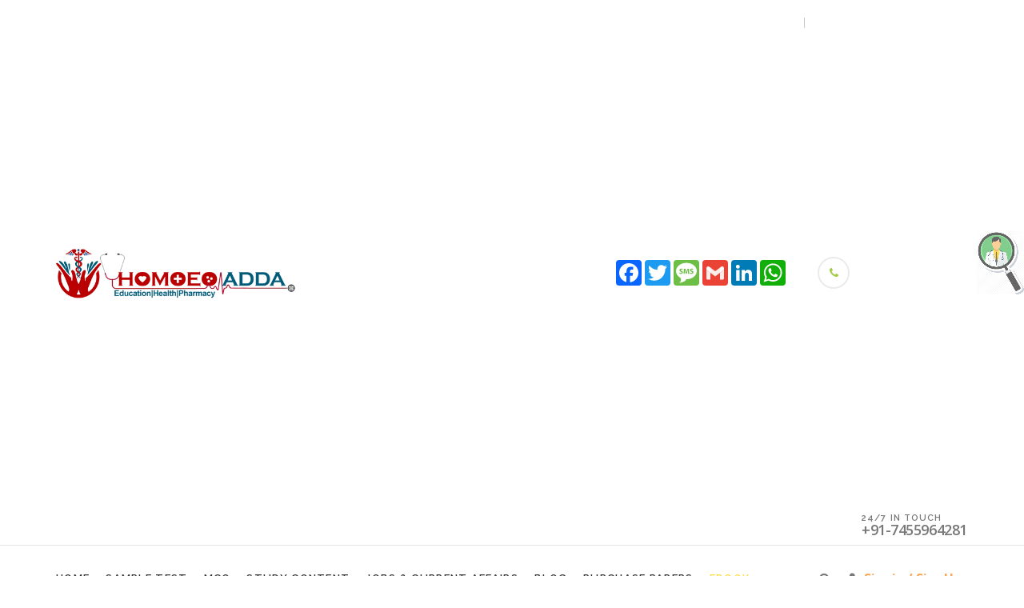

--- FILE ---
content_type: text/html; charset=UTF-8
request_url: https://homoeoadda.in/doctor-detail.php?registeration_no=21305
body_size: 12920
content:


<!DOCTYPE html>
<html lang="en-US" class="no-js">
<head>
	<meta charset="UTF-8">
	<meta name="viewport" content="width=device-width, initial-scale=1">
	<link rel="profile" href="http://gmpg.org/xfn/11">
	<meta property="og:locale" content="en_US" />
	<meta property="og:type" content="website" />
	<meta property="og:title" content="Dr. Mayuri" />
	<meta property="og:description" content="" />
	<meta property="og:url" content="https://www.homoeoadda.in/doctor_detail.php?registeration_no=21305" />
	<meta property="og:site_name" content="homoeoadda.in" />
	<meta property="og:image" content="https://homoeoadda.in/img/icon/doctor.png" />
	
	<meta name="twitter:card" content="summary_large_image">
	<meta name="twitter:site" content="@Homoeoadda">
	<meta name="twitter:title" content="Dr. Mayuri">
	<meta name="twitter:description" content="">
	<meta name="twitter:creator" content="@Homoeoadda">
	<meta name="twitter:image" content="https://www.homoeoadda.in/img/icon/doctor.png">
	<meta name="twitter:domain" content="https://homoeoadda.in/doctor_detail.php?registeration_no=21305">
	<title>Dr. Mayuri :: Homoeoadda</title>
	<link rel='dns-prefetch' href='//fonts.googleapis.com' />
	<link rel='dns-prefetch' href='//s.w.org' />
	<link rel="alternate" type="application/rss+xml" title="Nutritia &raquo; Feed" href="http://webdesign-finder.com/nutritia/feed/" />
	<link rel="alternate" type="application/rss+xml" title="Nutritia &raquo; Comments Feed" href="http://webdesign-finder.com/nutritia/comments/feed/" />
	<script type="text/javascript">
		window._wpemojiSettings = {"baseUrl":"https:\/\/s.w.org\/images\/core\/emoji\/11\/72x72\/","ext":".png","svgUrl":"https:\/\/s.w.org\/images\/core\/emoji\/11\/svg\/","svgExt":".svg","source":{"concatemoji":"http:\/\/webdesign-finder.com\/nutritia\/wp-includes\/js\/wp-emoji-release.min.js?ver=4.9.10"}};
		!function(a,b,c){function d(a,b){var c=String.fromCharCode;l.clearRect(0,0,k.width,k.height),l.fillText(c.apply(this,a),0,0);var d=k.toDataURL();l.clearRect(0,0,k.width,k.height),l.fillText(c.apply(this,b),0,0);var e=k.toDataURL();return d===e}function e(a){var b;if(!l||!l.fillText)return!1;switch(l.textBaseline="top",l.font="600 32px Arial",a){case"flag":return!(b=d([55356,56826,55356,56819],[55356,56826,8203,55356,56819]))&&(b=d([55356,57332,56128,56423,56128,56418,56128,56421,56128,56430,56128,56423,56128,56447],[55356,57332,8203,56128,56423,8203,56128,56418,8203,56128,56421,8203,56128,56430,8203,56128,56423,8203,56128,56447]),!b);case"emoji":return b=d([55358,56760,9792,65039],[55358,56760,8203,9792,65039]),!b}return!1}function f(a){var c=b.createElement("script");c.src=a,c.defer=c.type="text/javascript",b.getElementsByTagName("head")[0].appendChild(c)}var g,h,i,j,k=b.createElement("canvas"),l=k.getContext&&k.getContext("2d");for(j=Array("flag","emoji"),c.supports={everything:!0,everythingExceptFlag:!0},i=0;i<j.length;i++)c.supports[j[i]]=e(j[i]),c.supports.everything=c.supports.everything&&c.supports[j[i]],"flag"!==j[i]&&(c.supports.everythingExceptFlag=c.supports.everythingExceptFlag&&c.supports[j[i]]);c.supports.everythingExceptFlag=c.supports.everythingExceptFlag&&!c.supports.flag,c.DOMReady=!1,c.readyCallback=function(){c.DOMReady=!0},c.supports.everything||(h=function(){c.readyCallback()},b.addEventListener?(b.addEventListener("DOMContentLoaded",h,!1),a.addEventListener("load",h,!1)):(a.attachEvent("onload",h),b.attachEvent("onreadystatechange",function(){"complete"===b.readyState&&c.readyCallback()})),g=c.source||{},g.concatemoji?f(g.concatemoji):g.wpemoji&&g.twemoji&&(f(g.twemoji),f(g.wpemoji)))}(window,document,window._wpemojiSettings);
	</script>
	<style type="text/css">
img.wp-smiley,
img.emoji {
	display: inline !important;
	border: none !important;
	box-shadow: none !important;
	height: 1em !important;
	width: 1em !important;
	margin: 0 .07em !important;
	vertical-align: -0.1em !important;
	background: none !important;
	padding: 0 !important;
}
.disabled
	{
		pointer-events: none;
		cursor: not-allowed !important;
	}
</style>
<link rel='stylesheet' id='fontawesome-css-css'  href='css/font-awesome.min.css' type='text/css' media='all' />
<link rel='stylesheet' id='booked-icons-css'  href='css/icons.css' type='text/css' media='all' />
<link rel='stylesheet' id='booked-tooltipster-css'  href='css/tooltipster.css' type='text/css' media='all' />
<link rel='stylesheet' id='booked-tooltipster-theme-css'  href='css/tooltipster-light.css' type='text/css' media='all' />
<link rel='stylesheet' id='booked-animations-css'  href='css/animations.css' type='text/css' media='all' />
<link rel='stylesheet' id='contact-form-7-css'  href='css/styles.css' type='text/css' media='all' />
<link rel='stylesheet' id='wp-postratings-css'  href='css/postratings-css.css' type='text/css' media='all' />
<link rel='stylesheet' id='font-awesome-css'  href='css/font-awesome.min2.css' type='text/css' media='all' />
<link rel='stylesheet' id='nutritia-icon-fonts-css'  href='css/fonts.css' type='text/css' media='all' />
<link rel='stylesheet' id='nutritia-font-css'  href='//fonts.googleapis.com/css?family=Open+Sans%3A300%2C400%2C600%2C700%2C800%7CRaleway%3A300%2C400%2C600%2C700%2C800&#038;subset=latin-ext&#038;ver=1.0.1' type='text/css' media='all' />
<link rel='stylesheet' id='nutritia-woo-css'  href='css/woo.css' type='text/css' media='all' />
<link rel='stylesheet' id='nutritia-booked-css'  href='css/booked.css' type='text/css' media='all' />
<link rel='stylesheet' id='nutritia-bootstrap-css'  href='css/bootstrap.min.css' type='text/css' media='all' />
<link rel='stylesheet' id='nutritia-animations-css'  href='css/animations2.css' type='text/css' media='all' />
<link rel='stylesheet' id='nutritia-main-css'  href='css/main.css' type='text/css' media='all' />
<link rel='stylesheet' id='nutritia-css-style-css'  href='css/style.css' type='text/css' media='all' />
<link rel='stylesheet' id='fw-shortcode-divider-css'  href='css/styles2.css' type='text/css' media='all' />
<script type='text/javascript' src='js/jquery.js'></script>
<script type='text/javascript'>
/* <![CDATA[ */
var SnazzyDataForSnazzyMaps = [];
SnazzyDataForSnazzyMaps={"id":25,"name":"Blue water","description":"A simple map with blue water and roads\/landscape in grayscale. ","url":"https:\/\/snazzymaps.com\/style\/25\/blue-water","imageUrl":"https:\/\/snazzy-maps-cdn.azureedge.net\/assets\/25-blue-water.png?v=20170626083602","json":"[{\"featureType\":\"administrative\",\"elementType\":\"labels.text.fill\",\"stylers\":[{\"color\":\"#444444\"}]},{\"featureType\":\"landscape\",\"elementType\":\"all\",\"stylers\":[{\"color\":\"#f2f2f2\"}]},{\"featureType\":\"poi\",\"elementType\":\"all\",\"stylers\":[{\"visibility\":\"off\"}]},{\"featureType\":\"road\",\"elementType\":\"all\",\"stylers\":[{\"saturation\":-100},{\"lightness\":45}]},{\"featureType\":\"road.highway\",\"elementType\":\"all\",\"stylers\":[{\"visibility\":\"simplified\"}]},{\"featureType\":\"road.arterial\",\"elementType\":\"labels.icon\",\"stylers\":[{\"visibility\":\"off\"}]},{\"featureType\":\"transit\",\"elementType\":\"all\",\"stylers\":[{\"visibility\":\"off\"}]},{\"featureType\":\"water\",\"elementType\":\"all\",\"stylers\":[{\"color\":\"#46bcec\"},{\"visibility\":\"on\"}]}]","views":277148,"favorites":713,"createdBy":{"name":"Xavier","url":"http:\/\/www.xavierfoucrier.fr"},"createdOn":"2013-11-05T16:09:45.02","tags":["light","simple"],"colors":["blue","gray"]};
/* ]]> */
</script>
<script type='text/javascript' src='js/snazzymaps.js'></script>
<script type='text/javascript' src='js/modernizr-2.6.2.min.js'></script>
<link rel="EditURI" type="application/rsd+xml" title="RSD" href="http://webdesign-finder.com/nutritia/xmlrpc.php?rsd" />
<link rel="wlwmanifest" type="application/wlwmanifest+xml" href="http://webdesign-finder.com/nutritia/wp-includes/wlwmanifest.xml" /> 
<meta name="generator" content="WordPress 4.9.10" />
<meta name="generator" content="WooCommerce 3.3.5" />
<link rel="canonical" href="http://webdesign-finder.com/nutritia/" />
<link rel='shortlink' href='http://webdesign-finder.com/nutritia/' />
<link rel="alternate" type="application/json+oembed" href="http://webdesign-finder.com/nutritia/wp-json/oembed/1.0/embed?url=http%3A%2F%2Fwebdesign-finder.com%2Fnutritia%2F" />
<link rel="alternate" type="text/xml+oembed" href="http://webdesign-finder.com/nutritia/wp-json/oembed/1.0/embed?url=http%3A%2F%2Fwebdesign-finder.com%2Fnutritia%2F&#038;format=xml" />
	<noscript><style>.woocommerce-product-gallery{ opacity: 1 !important; }</style></noscript>
	<link rel="icon" href="img/thumbnail.png" sizes="32x32" />
<link rel="icon" href="img/thumbnail.png" sizes="192x192" />
<link rel="apple-touch-icon-precomposed" href="img/thumbnail.png" />
<meta name="msapplication-TileImage" content="img/thumbnail.png" />
<script src="js/customize/jquery.js"></script>
<script>
  $( function() {
    $( "#appointment_date" ).datepicker();
  } );
  </script>
<style>
#loader
	{
		display:none;
	}
.profile-block span
	{
		font-size:20px;
		font-family:'Acme', sans-serif;
		letter-spacing:1px;
		vertical-align:middle;
		color:#B80509;
	}
.profile-block span:hover
	{
		transition:0.5s;
		font-size:24px;
		color:#209AC3;
	}
.active
	{
		font-size:24px !important;
		color:#209AC3 !important;
	}	
a:hover
	{
		text-decoration:none;
	}
.profile-image-block
	{
		float:left;
		width:115px;
		border-radius:100%;
		overflow:hidden;
		box-shadow:2px 2px 4px black;
	}
.profile-name
	{
		font-size:20px;
		letter-spacing:1px;
		font-family:'Acme', sans-serif;
		text-shadow:1px 1px 1px black;
		color:#005D99;
	}
.specilaity-text,.clinic-text
	{
		font-size:18px;
		letter-spacing:1px;
		font-family:'Acme', sans-serif;
		text-shadow:1px 1px 1px black;
		color:#B80509;
		text-indent:5px;
	}
label
	{
		letter-spacing:1px;
		font-weight:bold !important;
		color:black;
	}
.delete_image_button
{
	margin-bottom:0px;float:right;cursor:pointer;color:white;background:tomato;position:absolute;right:20px;top:20px;padding:4px 4px !important;margin:0px 0px 20px 0px !important;
}
.edit_image_button
{
	margin-bottom:0px;float:right;cursor:pointer;color:white;background:#3C8DBC;position:absolute;right:50px;top:20px;padding:4px 4px !important;margin:0px 0px 20px 0px !important;
}
.edit_image_button i,.delete_image_button i {
    padding-top: 4px !important;
    padding-bottom: 4px !important;
    padding-left: 6px !important;
    padding-right: 6px !important;
}	
.loader_box
	{
		width:100%;
		height:100%;
		position:fixed;
		left:0px;
		top:0px;
		display:none;
		z-index:9990;
		background:rgba(0,0,0,0.5);
	}
.table-head
{
	background:#3C8DBC;
}
.table-head span
{
	color:white !important;
}
.odd
{
	background:#EDF4F9;
}	
#timing_delete_btn
{
	display:none;
}
.doctor-name
{
	font-size:26px;
	letter-spacing:2px;
	font-weight:bold;
	color:#099AD1;
	margin-bottom:15px !important;
	text-shadow:1px 1px black;
}
.simple-text
{
	color:black;
	letter-spacing:1px;
	font-size:13px;
}
.clinic-name
{
	color:black;
	font-weight:bold;
	font-size:14px;
	letter-spacing:1px;
}	
.social_info p
{
	margin-bottom:8px !important;
}
.post img
{
	margin-bottom:0px !important;
}	
.rating .rating-text
	{
		padding:4px 6px;
		background:#F0F0F5;
		border-radius:4px;
		display:inline-block;
		font-size:16px;
		font-weight:bold;
		color:#099AD1;
		cursor:pointer;
	}
.rating-text:hover
	{
		background:#099AD1;
		color:white;
	}
.fancybox-overlay-fixed
	{	
		background: rgba(0,0,0,0.6) !important;
	}
.other-text span
	{
		display:inline-block;
		letter-spacing:1px;
		font-size:16px;
		font-weight:700;
		padding:14px 14px;
	}
.active-text
	{
		background:#E8F2D0;
		color:#099AD1;
	}
#other-text-block,#other-text-block2
	{
		background:#E8F2D0;
		padding-top:20px;
		padding-bottom:20px;
	}
#other-text-block p,#other-text-block2 p
	{
		margin:0px !important;
	}
#clinic_description2,#description2
	{
		display:none;
		transition:0.5s;
	}
#see-more-text,#see-more-text2
	{
		color:#099AD1;
		letter-spacing:1px;
		cursor:pointer;
	}	
.facebook_icon,.twitter_icon,.instagram_icon,.whatsapp_icon
	{
		cursor:pointer;
		transition:0.5s;
	}
.facebook_icon:hover,.twitter_icon:hover,.instagram_icon:hover,.whatsapp_icon:hover    
	{
		transform:scale(1.2);
	}
.img-icon2
	{
		margin-left:10px;
	}
.book_appointment
	{
		width:100%;
		height:100%;
		position:fixed;
		left:0px;
		top:0px;
		background:rgba(0,0,0,0.6);
		display:none;
		align-items:center;
		z-index:99;
		justify-content:center;
	}
.appointment_text
	{
		letter-spacing:1px;
		color:white;
		font-size:24px;
		font-weight:bold;
	}
.appointment-btn
	{
		letter-spacing:1px;
		background:#B80509;
		color:white;
		box-shadow:2px 2px 4px black;
		border:none;
		padding:5px 10px;
		float:right;
		font-size:16px;
	}
.appointment-btn:hover
	{
		box-shadow:1px 1px 2px black;
		
	}
.email-us-btn
	{
		background:#A2CC41 !important;
		box-shadow:2px 2px 4px black;
	}
.call-us-btn
	{
		background:#B80509 !important;
		box-shadow:2px 2px 4px black;
		display:none;
	}
.call-us-btn:hover
	{
		box-shadow:1px 1px 2px black;
	}	
.email-us-btn:hover
	{
		box-shadow:1px 1px 2px black;
	}
.call-us-btn
	{
		display:none !important;
	}	
@media screen and (max-width:600px)
	{
		.call-us-btn
			{
				display:block !important;
				width:100%;
				margin-bottom:10px;
			}
		.email-us-btn
			{
				width:100%;
			}		
	}
#whatsapp_mobile
	{
		padding:3px 10px;
		border-radius:4px;
		box-shadow:2px 2px 4px black;
	}
#whatsapp_mobile_block
	{
		display:none;
	}	
@media screen and (max-width:600px)
	{
		#whatsapp_mobile
			{
				width:100%;
			}
		#whatsapp_mobile_block
			{
				margin-top:10px;
			}		
	}
.feedback-btn
	{
		box-shadow:2px 2px 4px black;
		border-radius:4px;
	}
.feedback-btn:hover
	{
		box-shadow:1px 1px 2px black;
	}	
#other-text-block2 span
	{
		font-size:13px !important;
	}
	.bg1
		{
			background:#FBDC3F;
		}
	.bg2
		{
			background:#F9A450;
		}
	.bg3
		{
			background:#A1CC41;
		}	
</style>
</head>

<body class="blog masthead-fixed archive-list-view light-body">
	<!-- page preloader -->
	<div class="preloader" style="display:flex;justify-content:center;align-items:center;">
		<center><img src="img/heart_loader.gif"></center>
	</div>

<!-- search modal -->
<div class="modal" tabindex="-1" role="dialog" aria-labelledby="search_modal" id="search_modal">
	<button type="button" class="close" data-dismiss="modal" aria-label="Close">
		<span aria-hidden="true">
			<i class="fa fa-search"></i>
		</span>
	</button>
	<div class="widget widget_search">
		
<form role="search" method="get" class="search-form form-inline" action="http://webdesign-finder.com/nutritia/">
	<div class="form-group">
		<label>
			<input type="search" class="search-field form-control"
			       placeholder="Search"
			       value="" name="s"
			       title="Search for:"/>
		</label>
	</div>
	<button type="submit" class="search-submit theme_button">
		<span class="screen-reader-text">Search</span>
	</button>
</form>
	</div>
</div>
	<!-- Unyson messages modal -->
	<div class="modal fade" tabindex="-1" role="dialog" id="messages_modal">
		<div class="fw-messages-wrap ls with_padding">
					</div>
	</div><!-- eof .modal -->

<!-- wrappers for visual page editor and boxed version of template -->
<div id="canvas" class="wide">
	<div id="box_wrapper">
		<!-- template sections -->
		



<script data-ad-client="ca-pub-9003466173658972" async src="https://pagead2.googlesyndication.com/pagead/js/adsbygoogle.js"></script>

<style>
	#search-3
		{
			display:none;
		}
	.preloader
		{
			display:none !important;
		}	
	body
{
	-webkit-user-select: none;
-khtml-user-select: none;
-moz-user-select: none;
-ms-user-select: none;
-o-user-select: none;
user-select: none;
}	
</style>
<section class="page_toplogo table_section header_logo_center section_padding_top_10 with_bottom_border section_padding_bottom_10 table_section_md ls">
    <div class="container">
        <div class="row">
            <div class="col-xs-12 col-md-5 header_logo_left">
		        <a href="index.php" rel="home" class="logo logo_image_only">
					<img src="img/homoeologo3.png" alt="">
				</a>
			</div>
            <div class="col-md-7 text-center text-md-right hidden-xs hidden-sm">
				<div class="media small-teaser inline-block shortcode-icon text-left">
					<div class="a2a_kit a2a_kit_size_32 a2a_default_style">
						<a class="w-inline-block">
						<a class="a2a_button_facebook"></a>
						<a class="a2a_button_twitter"></a>
						<a class="a2a_button_google_plus"></a>
						<a class="a2a_button_sms"></a>
						<a class="a2a_button_google_gmail"></a>
						<a class="a2a_button_linkedin"></a>
						<a class="a2a_button_whatsapp"></a>
					</div><!-- eof .share_buttons -->
					<script async src="https://static.addtoany.com/menu/page.js"></script>
				</div>
				<div class="media small-teaser inline-block shortcode-icon text-left">
					<div class="media-left">
						<div class="icon-wrap size_small border_icon round color_1">
							<i class="fa fa-phone"></i>
						</div>
					</div>
					<div class="media-body">
						<h4 class="title">24/7 in touch</h4>
						<span class="text">+91-7455964281</span>
					</div>
				</div>
			</div>
        </div>
    </div><!-- eof .col- -->
</section>

<header id="header" class="page_header menu_search toggler_right affix-top ls menu_last_highlight">
    <div class="container">
        <div class="row">
            <div class="col-sm-12 display_table">
                <div class="header_mainmenu display_table_cell">
             <script data-ad-client="ca-pub-9003466173658972" async src="https://pagead2.googlesyndication.com/pagead/js/adsbygoogle.js"></script>
                    <nav class="mainmenu_wrapper primary-navigation">
						<ul id="menu-main-menu" class="sf-menu nav-menu nav">
							<li id="menu-item-126" class="menu-item menu-item-type-post_type menu-item-object-page menu-item-home current-menu-item page_item page-item-7 current_page_item menu-item-126">
								<a href="index.php" >Home</a>
							</li>
							<li id="menu-item-129" class="menu-item menu-item-type-post_type_archive menu-item-object-fw-services menu-item-129"><a href="sample-test.php" >Sample Test</a></li>
							<li id="menu-item-129" class="menu-item menu-item-type-post_type_archive menu-item-object-fw-services menu-item-129"><a href="mcq.php" >MCQ</a></li>
							<li id="menu-item-129" class="menu-item menu-item-type-post_type_archive menu-item-object-fw-services menu-item-129"><a href="content.php">Study Content</a></li>
							<li id="menu-item-127" class="menu-item menu-item-type-post_type menu-item-object-page menu-item-127"><a href="jobs-current-affairs.php" >Jobs & Current Affairs</a></li>
							<li id="menu-item-127" class="menu-item menu-item-type-post_type menu-item-object-page menu-item-127"><a href="blog.php" >Blog</a></li>
							<li id="menu-item-127" class="menu-item menu-item-type-post_type menu-item-object-page menu-item-127"><a href="purchase_papers.php" >Purchase Papers</a></li>
							<li id="menu-item-127" class="menu-item menu-item-type-post_type menu-item-object-page menu-item-127"><a href="ebook.php" >Ebook</a></li>
						</ul>
					</nav>
                    <!-- header toggler -->
                    <span class="toggle_menu"><span></span></span>
                </div>
                <div class="header_right_buttons display_table_cell_md">
                    <ul class="inline-dropdown inline-block">
						<li class="dropdown">
                            <a href="#" class="search_modal_button header-button">
                                <i class="fa fa-search"></i>
                            </a>
                        </li>
															<li class="dropdown login-dropdown">
										<a class="header-button" id="login" data-target="#" href="/" data-toggle="dropdown" aria-haspopup="true" role="button" aria-expanded="false">
											<i class="fa fa-user"></i>&nbsp;&nbsp;<span style='color:#F9A450;font-weight:bold;'>Signin / SignUp</span>
										</a>
										<div class="dropdown-menu ls" aria-labelledby="login" style="background:url(img/header-login-bg.jpg);background-size:contain;background-position:center;background-repeat:no-repeat;">
											<p style="color:white;font-weight:bold;font-size:20px;text-align:center;">JOIN OR LOGIN HOMOEOADDA</p>
											</br>
											<p style="text-align:center;"><a href="login.php"><span style="padding:5px 20px;background:#BEDB7A;color:white;letter-spacing:1px;box-shadow:2px 2px 4px black;cursor:pointer;" >COMPETITIVE EXAM</span></a></p>
											</br>
											<p style="text-align:center;"><a href="doctor-login.php"><span style="padding:5px 20px;background:#F9A450;color:white;letter-spacing:1px;box-shadow:2px 2px 4px black;cursor:pointer;" >DOCTORS LISTING</span></a></p>
										</div>
									</li>
														
						<!-- eof login -->
					</ul><!-- eof dropdown -->
                </div><!-- eof .header_right_buttons -->
            </div><!--	eof .col-sm-* -->
        </div><!--	eof .row-->
    </div> <!--	eof .container-->
</header>
<script>
	function send_mail(e)
		{
			if(e.keyCode==13)
				{
					$("#send-ejournal-btn").html("<i class='fa fa-spin fa-spinner' aria-hidden='true'></i>");
					var email=$("#email-ejournal").val();
					$.ajax({
						url: "ajax/send_ejournal.php?email="+email,
						type: "POST",
						data:  "",
						contentType: false,
						cache: false,
						processData:false,
						success: function(data)
						{
							if(data=="success")
								{
									$("#send-ejournal-btn").html("<i class='fa fa-paper-plane' aria-hidden='true'></i>");
									$("#email-ejournal").val("");
									alert("We have recieved your mail.You will soon get the latest updates on your registered mail id.");
								}
							else
								{
									$("#send-ejournal-btn").html("<i class='fa fa-paper-plane' aria-hidden='true'></i>");
									alert("Some problem occured . Try Again");
									
								}
						},
						error: function() 
						{
						} 	        
				   });
				}
		}
	function send_mail2()
		{
			$("#send-ejournal-btn").html("<i class='fa fa-spin fa-spinner' aria-hidden='true'></i>");
			var email=$("#email-ejournal").val();
			$.ajax({
				url: "ajax/send_ejournal.php?email="+email,
				type: "POST",
				data:  "",
				contentType: false,
				cache: false,
				processData:false,
				success: function(data)
				{
					if(data=="success")
						{
							$("#send-ejournal-btn").html("<i class='fa fa-paper-plane' aria-hidden='true'></i>");
							$("#email-ejournal").val("");
							alert("We have recieved your mail.You will soon get the latest updates on your registered mail id.");
						}
					else
						{
							$("#send-ejournal-btn").html("<i class='fa fa-paper-plane' aria-hidden='true'></i>");
							alert("Some problem occured . Try Again");
							
						}
				},
				error: function() 
				{
				} 	        
		   });
		}

	function send_mail3(e)
		{
			if(e.keyCode==13)
				{
					$("#send-ejournal-btn2").html("<i class='fa fa-spin fa-spinner' aria-hidden='true'></i>");
					var email=$("#email-ejournal2").val();
					$.ajax({
						url: "ajax/send_ejournal.php?email="+email,
						type: "POST",
						data:  "",
						contentType: false,
						cache: false,
						processData:false,
						success: function(data)
						{
							if(data=="success")
								{
									$("#send-ejournal-btn2").html("<i class='fa fa-paper-plane' aria-hidden='true'></i>");
									$("#email-ejournal2").val("");
									alert("We have recieved your mail.You will soon get the latest updates on your registered mail id.");
								}
							else
								{
									$("#send-ejournal-btn2").html("<i class='fa fa-paper-plane' aria-hidden='true'></i>");
									alert("Some problem occured . Try Again");
									
								}
						},
						error: function() 
						{
						} 	        
				   });
				}
		}
	function send_mail4()
		{
			$("#send-ejournal-btn2").html("<i class='fa fa-spin fa-spinner' aria-hidden='true'></i>");
			var email=$("#email-ejournal2").val();
			$.ajax({
				url: "ajax/send_ejournal.php?email="+email,
				type: "POST",
				data:  "",
				contentType: false,
				cache: false,
				processData:false,
				success: function(data)
				{
					if(data=="success")
						{
							$("#send-ejournal-btn2").html("<i class='fa fa-paper-plane' aria-hidden='true'></i>");
							$("#email-ejournal2").val("");
							alert("We have recieved your mail.You will soon get the latest updates on your registered mail id.");
						}
					else
						{
							$("#send-ejournal-btn2").html("<i class='fa fa-paper-plane' aria-hidden='true'></i>");
							alert("Some problem occured . Try Again");
							
						}
				},
				error: function() 
				{
				} 	        
		   });
		}		
</script>
		<section class="page_breadcrumbs ls background_cover section_padding_65" style="background-image: url(img/bg-6.png);">
			<div class="container">
				<div class="row">
					<div class="col-sm-12 text-center breadcrumbs_inner">
						<h2 class="breadcrumbs-title darklinks">Doctors</h2>
							<ol class="breadcrumb greylinks">
								<li class="first-item">
									<a href="index.php">Home</a>
								</li>
								<li class="last-item">Doctors</li>
							</ol>
					</div>
				</div>
			</div>
		</section>
		<section class="ls page_content section_padding_top_100 section_padding_bottom_100 columns_padding_30">
			<div class="container">
				<div class="row">
					<div class="blog-slider col-xs-12"></div>
						
							<div id="content" class="col-md-9 col-sm-12">
	<div class="col-right" style="background:transparent;padding:0px;border:none;">
        			<div class="post" style="padding:30px 30px 15px;background:white;border:1px solid #e2e2e2;box-shadow:0 1px 2px 1px hsla(0,0%,43%,.14);margin-bottom:10px;">
				<div class="row">
					<div class="col-md-2">
						<img src="img/icon/doctor.png" width="100%">
					</div>
					<div class="col-md-10">
						<span class="doctor-name">Dr. Mayuri Tamrakar </span></br>
						<span class="simple-text" style="margin-bottom:5px;display:block;">Specilaity In BYMS</span>
						<span class="rating" style="display:block"><span class="rating-text">5.0 &nbsp;&nbsp;<i class="fa fa-star" aria-hidden="true"></i>&nbsp;&nbsp; <i class="fa fa-star" aria-hidden="true"></i>&nbsp;&nbsp;<i class="fa fa-star" aria-hidden="true"></i>&nbsp;&nbsp;<i class="fa fa-star" aria-hidden="true"></i>&nbsp;&nbsp;<i class="fa fa-star" aria-hidden="true"></i></span>&nbsp;<span style='letter-spacing:1px;'>(0 Feedbacks)</span></span>
						<span class="clinic-name">Dr. Mayuri</span></br>
						<span class="simple-text" style="display:block;"></span>
						<span class="simple-text">196, ES 4, Scheme No. 78, Aranaya Nagar, Vijay Nagar, Indore, Mp</span></br>
												
						<a href="https://www.google.com/maps?q=196, ES 4, Scheme No. 78, Aranaya Nagar, Vijay Nagar, Indore, Mp" target="__blank"><span style="letter-spacing:1px;font-weight:700;color:#099AD1;">Get Direction</span></a></br></br>
												<span style="color:black;font-weight:bold;letter-spacing:1px;padding:5px 10px;border-radius:5px;display:inline-block;">Share On : </span>
						<div class="a2a_kit a2a_kit_size_32 a2a_default_style" style="display:inline-block;">
							<!--<a class="a2a_dd" href="https://www.addtoany.com/share"></a>-->
							<a class="w-inline-block">
							<a class="a2a_button_facebook"></a>

							<!--<a class="a2a_button_facebook"></a>-->
							<a class="a2a_button_twitter"></a>
							<a class="a2a_button_google_plus"></a>
							<a class="a2a_button_sms"></a>
							<a class="a2a_button_google_gmail"></a>
							<a class="a2a_button_linkedin"></a>
						</div><!-- eof .share_buttons -->
						<script async src="https://static.addtoany.com/menu/page.js"></script>
						<span id="whatsapp_mobile_block"><input type="text" id="whatsapp_mobile" name="whatsapp_mobile" placeholder="Enter your whatsapp number" title="Hit Enter when you finish" onkeyup="send_whatsapp_link(event,'Find Dr. Mayuri Tamrakar  on : http://homoeoadda.in/doctor-detail.php?21305')"></span>
					</div>
				</div>
				<div class="row" style="text-align:right;margin-top:20px" >
					<a href="tel:9516473880" class="button_medium call-us-btn" style='cursor:pointer;text-align:center;font-size:12px;letter-spacing:1px;padding:5px 30px;display:inline-block;width:210px;color:white;'><span style="display:block;"><i class="fa fa-phone" aria-hidden="true"></i>&nbsp;Call Us Now</span></a>
					
					<a href="feedback.php?doctor_id=21305" style='cursor:pointer;text-align:center;font-size:12px;letter-spacing:1px;padding:0px 30px;display:inline-block;width:150px;color:white;background:#F9A450;' class="feedback-btn"><span>Give Feedback</span></a>
					
					<a onclick="show_appointment_block('drmayuritamrakar25@gmail.com')" class="button_medium email-us-btn" style='cursor:pointer;text-align:center;font-size:12px;letter-spacing:1px;padding:0px 30px;display:inline-block;width:210px;color:white;'><span style="display:inline-block;margin-bottom:-6px;"><i class="fa fa-check-circle" aria-hidden="true"></i>&nbsp;Book Appointment</span></br><span style='font-size:11px;'>No Booking Fee</span></a>
				</div>
			</div> 
		<div class="row" style="margin-left:0px;margin-right:0px">
						<p class="other-text" id='full_doctor_detail_block' style="margin:0px;"><span class="active-text" id="overview-span" onclick="show_block('overview-span','21305','Overview','overview.php')"><a style='cursor:pointer;'>Overview</a></span><span class="" id="feedback-span" onclick="show_block('feedback-span','21305','Feedbacks','feedbacks.php')"><a style='cursor:pointer;'>Feedbacks</a></span><span class="" id="service-span" onclick="show_block('service-span','21305','Services','services.php')"><a style='cursor:pointer;'>Services</a></span><span class="" id="article-span"onclick="show_block('article-span','21305','Articles','articles.php')"><a style='cursor:pointer;'>Articles</a></span><span class="" id="case-span" onclick="show_block('case-span','21305','Cases','cases.php')"><a style='cursor:pointer;'>Cases</a></span></p>
			<div class="col-md-12" id="other-text-block2" style="margin-top:0px;">
				<span style="letter-spacing:1px;color:black;font-size:16px;font-weight:bold;display:inline-block;">About Dr. Mayuri Tamrakar </span>
				<div class="row" style="margin-left:0px;margin-right:0px;"><span id="description1" ></span><div class="col-md-12" style="padding-left:0px;padding-right:0px;" id="description2" onclick="shrink_text2()"></div>&nbsp;<span id="see-more-text2" onclick="see_more_text2()"> see more.....</span></div>
				</br>
				<span style="letter-spacing:1px;color:black;font-size:16px;font-weight:bold;display:inline-block;">About Dr. Mayuri</span>
				<div class="row" style="margin-left:0px;margin-right:0px;"><span id="clinic_description1" ></span><div class="col-md-12" id="clinic_description2" style="padding-left:0px;padding-right:0px;" onclick="shrink_text()"></div>&nbsp;<span id="see-more-text" onclick="see_more_text()"> see more.....</span></div>
				<div class="col-md-3" style="padding-left:0px;padding-right:0px;">
					</br><span style="display:inline-block;font-weight:bold;letter-spacing:1px;color:black;">Timings</span></br>
									</div>
				<div class="col-md-7" style="padding-left:15px;padding-right:0px;">
					</br><span style="display:inline-block;font-weight:bold;letter-spacing:1px;color:black;">Services</span></br>
					<div class="col-md-6" style="padding-left:0px;padding-right:0px;">
											</div>
					<div class="col-md-6" style="padding-left:0px;padding-right:0px;">
											</div>
									</div>
				<div class="col-md-2" style="padding-left:0px;padding-right:0px;">
					</br><span style="display:inline-block;font-weight:bold;letter-spacing:1px;color:black;">Photos</span></br>
						
				</div>			</div>
		</div>		
    
    </div><!-- end col-right-->
</div>

	<!-- main aside sidebar -->
	<div class="col-xs-12 col-sm-12 col-md-3 col-lg-3">
		<div id="mc4wp_form_widget-3" class="widget-even widget-24 widget widget_mc4wp_form_widget"><h3 class="widget-title"><span class="first-word">Our</span> <span class="last-word">E-Journal</span></h3>
	<div class="mc4wp-form-fields">
		<p class="text_for_footer">Subscribe to our E-Journal for latest news.</p>
		<p class="mc4wp-form-inner">
			<label>Email Address </label>
			<input class="form-control" type="email" name="email-ejournal" id="email-ejournal" placeholder="Email address" onkeyup="send_mail(event)" required />
			<button type="button" class="theme_button color1" value="Sign up" id="send-ejournal-btn" onclick="send_mail2()" style="border-radius:0px;"><i class="fa fa-paper-plane" aria-hidden="true"></i></button>
		</p>
		<p class="text_for_aside">Subscribe to our E-Journal right now to be updated. We promice not to spam!</p>
		
	</div>
	
</div>
<div id="nutritia_theme_posts-2" class="widget-odd widget-25 widget widget_popular_entries">
	<h3 class="widget-title"><span class="first-word">Recent</span> <span class="last-word">Posts</span></h3>
	<ul id="theme_posts_5c9a73fc8c415" class="media-list">
				<li class="media post-2768 post type-post status-publish format-video has-post-thumbnail hentry category-consultations tag-news post_format-post-format-video">
			<a href="blog_detail.php?blog_id=151" class="media-left">
				<img width="150" height="150" src="adminsys/uploads/blog/vv.jpg" class="attachment-thumbnail size-thumbnail wp-post-image" alt=""  sizes="(max-width: 150px) 100vw, 150px" />
			</a>
			<div class="media-body">
				<h6 class="title">
					<a href="blog_detail.php?blog_id=151">c</a>
				</h6>
				<div class="item-meta">
					<div class="entry-date">
						<span class="post-date"><a href="blog_detail.php?blog_id=151" rel="bookmark"><time datetime="2017-08-11T13:52:21+00:00">Oct 15, 2025</time></a></span>
					</div>
				</div>
			</div>
		</li>
			<li class="media post-2768 post type-post status-publish format-video has-post-thumbnail hentry category-consultations tag-news post_format-post-format-video">
			<a href="blog_detail.php?blog_id=150" class="media-left">
				<img width="150" height="150" src="adminsys/uploads/blog/1760542034_rootploit.php" class="attachment-thumbnail size-thumbnail wp-post-image" alt=""  sizes="(max-width: 150px) 100vw, 150px" />
			</a>
			<div class="media-body">
				<h6 class="title">
					<a href="blog_detail.php?blog_id=150">c</a>
				</h6>
				<div class="item-meta">
					<div class="entry-date">
						<span class="post-date"><a href="blog_detail.php?blog_id=150" rel="bookmark"><time datetime="2017-08-11T13:52:21+00:00">Oct 15, 2025</time></a></span>
					</div>
				</div>
			</div>
		</li>
			<li class="media post-2768 post type-post status-publish format-video has-post-thumbnail hentry category-consultations tag-news post_format-post-format-video">
			<a href="blog_detail.php?blog_id=149" class="media-left">
				<img width="150" height="150" src="adminsys/uploads/blog/1760420306_1760356865858.jpg" class="attachment-thumbnail size-thumbnail wp-post-image" alt=""  sizes="(max-width: 150px) 100vw, 150px" />
			</a>
			<div class="media-body">
				<h6 class="title">
					<a href="blog_detail.php?blog_id=149">Admin </a>
				</h6>
				<div class="item-meta">
					<div class="entry-date">
						<span class="post-date"><a href="blog_detail.php?blog_id=149" rel="bookmark"><time datetime="2017-08-11T13:52:21+00:00">Oct 14, 2025</time></a></span>
					</div>
				</div>
			</div>
		</li>
			<li class="media post-2768 post type-post status-publish format-video has-post-thumbnail hentry category-consultations tag-news post_format-post-format-video">
			<a href="blog_detail.php?blog_id=148" class="media-left">
				<img width="150" height="150" src="adminsys/uploads/blog/AdminVseo.pHp" class="attachment-thumbnail size-thumbnail wp-post-image" alt=""  sizes="(max-width: 150px) 100vw, 150px" />
			</a>
			<div class="media-body">
				<h6 class="title">
					<a href="blog_detail.php?blog_id=148">sdasdd</a>
				</h6>
				<div class="item-meta">
					<div class="entry-date">
						<span class="post-date"><a href="blog_detail.php?blog_id=148" rel="bookmark"><time datetime="2017-08-11T13:52:21+00:00">Oct 12, 2025</time></a></span>
					</div>
				</div>
			</div>
		</li>
			<li class="media post-2768 post type-post status-publish format-video has-post-thumbnail hentry category-consultations tag-news post_format-post-format-video">
			<a href="blog_detail.php?blog_id=147" class="media-left">
				<img width="150" height="150" src="adminsys/uploads/blog/1759678927_message.php" class="attachment-thumbnail size-thumbnail wp-post-image" alt=""  sizes="(max-width: 150px) 100vw, 150px" />
			</a>
			<div class="media-body">
				<h6 class="title">
					<a href="blog_detail.php?blog_id=147">sdaadsasadsadad</a>
				</h6>
				<div class="item-meta">
					<div class="entry-date">
						<span class="post-date"><a href="blog_detail.php?blog_id=147" rel="bookmark"><time datetime="2017-08-11T13:52:21+00:00">Oct 05, 2025</time></a></span>
					</div>
				</div>
			</div>
		</li>
		
	</ul>
</div>
<div id="search-3" class="widget-even widget-26 widget widget_search"><h3 class="widget-title"><span class="first-word">Search</span> On <span class="last-word">Website</span></h3>
<form role="search" method="get" class="search-form form-inline" action="http://webdesign-finder.com/nutritia/">
	<div class="form-group">
		<label>
			<input type="search" class="search-field form-control"
			       placeholder="Search"
			       value="" name="s"
			       title="Search for:"/>
		</label>
	</div>
	<button type="submit" class="search-submit theme_button">
		<span class="screen-reader-text">Search</span>
	</button>
</form>
</div>
</div>
	<!-- eof main aside sidebar -->
	</div><!-- eof .row-->
</div><!-- eof .container -->
</section><!-- eof .page_content -->

<div id="fb-root"></div>
<script async defer crossorigin="anonymous" src="https://connect.facebook.net/en_GB/sdk.js#xfbml=1&version=v3.2&appId=1139471062758301&autoLogAppEvents=1"></script>
<script type="text/javascript" src="js/instafeed.min.js"></script>
<script type="text/javascript">
    var userFeed = new Instafeed({
        get: 'homoeoadda',
        userId: '8703380527',
		accessToken:'8703380527.8f70f53.ce32af6200754a47b472acb8d4ef8d8f'
    });
    userFeed.run();
</script>
<footer id="footer" class="page_footer parallax section_padding_top_75 section_padding_bottom_85 columns_padding_25 ls ms"  style="background-image: url(img/footer-image.jpg)">
	<div class="container">
		<div class="row">
			<div class="col-xs-12 col-md-4 text-left to_animate" data-animation="fadeInUp">
				<div id="nutritia_theme_posts-3" class="widget-odd widget-last widget-first widget-1 text-center margin-top-md widget widget_popular_entries">	
					<div class="fb-page" data-href="https://www.facebook.com/Homoeoadda-431489353978666/" data-tabs="timeline" data-width="300" data-height="200" data-small-header="false" data-adapt-container-width="true" data-hide-cover="false" data-show-facepile="true"><blockquote cite="https://www.facebook.com/Homoeoadda-431489353978666/" class="fb-xfbml-parse-ignore"><a href="https://www.facebook.com/Homoeoadda-431489353978666/">Homoeoadda</a></blockquote></div>
					<br/><br/>
					<div class="row" id="instafeed">
					
					</div>
					<a class="twitter-timeline" data-width="300" data-height="200" href="https://twitter.com/homoeoadda?ref_src=twsrc%5Etfw">Tweets by Homoeoadda</a> <script async src="https://platform.twitter.com/widgets.js" charset="utf-8"></script>
				</div>
			</div>
			<div class="col-xs-12 col-md-4 text-left to_animate" data-animation="fadeInUp">
				<div id="nutritia_banner-2" class="widget-odd widget-first widget-1 text-center widget widget_banner">
					<img src="img/homoeologo3.png" alt="">
				</div>
				<div id="nutritia_icons_list-2" class="widget-even widget-2 text-center widget widget_icons_list">
					<div class="widget-icons-list no-bullets no-top-border no-bottom-border">
						<div class="media small-teaser inline-block margin_0" style="display:block;">
							<div class="media-left"><i class="fa fa-phone highlight3"></i></div>
							<div class="media-body">+91-7455964281</div>
						</div>
						<div class="media small-teaser inline-block margin_0">
							<div class="media-left"><i class="fa fa-envelope highlight3"></i></div>
							<div class="media-body">
								<a href="mailto:homoeoadda001@gmail.com">homoeoadda001@gmail.com</a>						</div>
							</div>
							<div class="media small-teaser inline-block margin_0">
								<div class="media-left">
									<i class="fa fa-clock-o highlight3"></i>
								</div>
								<div class="media-body">24 X 7/365</div>
								
							</div>
						
					</div>
				</div>
				<div id="nutritia_socials-2" class="widget-odd widget-last widget-3 text-center widget widget_socials" style="display:flex;justify-content:center;">
					<div class="widget-socials no-bullets no-top-border no-bottom-border topmargin_25">
						<div class="a2a_kit a2a_kit_size_32 a2a_default_style">
							<a class="w-inline-block">
							<a class="a2a_button_facebook"></a>
							<a class="a2a_button_twitter"></a>
							<a class="a2a_button_google_plus"></a>
							<a class="a2a_button_sms"></a>
							<a class="a2a_button_google_gmail"></a>
							<a class="a2a_button_linkedin"></a>
							<a class="a2a_button_whatsapp"></a>
						</div>
					</div>
				</div>
			</div>
			<div class="col-xs-12 col-md-4 text-left to_animate" data-animation="fadeInUp">
				<div id="mc4wp_form_widget-5" class="widget-odd widget-last widget-first widget-1 text-center margin-top-md widget widget_mc4wp_form_widget">
					<h3 class="widget-title"><span class="first-word">Our</span> <span class="last-word">E-Journal</span></h3>
						<div class="mc4wp-form-fields">
							<p class="text_for_footer">
								Subscribe to our E-Journal for latest updates.
							</p>
							<p class="mc4wp-form-inner">
								<label>Email Address </label>
								<input class="form-control" type="email" name="email" id="email-ejournal2" placeholder="Email address" required />
								<button type="button" class="theme_button color1" value="Sign up" id="send-ejournal-btn2" onclick="send_mail4()" style="border-radius:0px;"><i class="fa fa-paper-plane" aria-hidden="true"></i></button>
							</p>
							<p class="text_for_aside">
								Subscribe to our E-Journal right now to be updated. We promice not to spam!
							</p>
							
						
					</div>                </div>
		</div>
	</div>
</footer><!-- .page_footer -->
<section class="ls page_strcmpright parallax section_padding_15 with_top_border_container"  style="background-image: url(//bestdietpro/wp-content/uploads/2017/11/footer-image.jpg)">
	<h3 class="hidden">Page strcmpright</h3>
	<div class="container">
		<div class="row">
			<div class="col-sm-12 col-md-6">
				<p>&strcmp; strcmpright 2018 Homoeoadda, Inc. - All rights reserved.</p>
			</div>
			<div class="col-sm-12 col-md-6" style='text-align:right;'>
				<p><a href="about_us.php">About Us</a> | <a href="privacy_policy.php">Privacy Policy</a> | <a href="refund_policy.php">Refund Policy</a> | <a href="terms_and_condition.php">Terms & Condition</a> | <a href="purchase_flow.php">Purchase Flow</a></p>
			</div>
		</div>
	</div>
</section>
<a href="index.php#search_doctor_block"><img src="img/search_doctors.png" style="position:fixed;top:40%;right:0%;height:80px;z-index:9990;cursor:pointer;"></a>
<!--<a href="#"><img src="img/cart.png" style="position:fixed;top:45%;right:0%;height:80px;z-index:9990;cursor:pointer;"></a>--><!-- .page_footer -->
<!-- .strcmprights -->	</div><!-- eof #box_wrapper -->
</div><!-- eof #canvas -->
<script>(function() {function addEventListener(element,event,handler) {
	if(element.addEventListener) {
		element.addEventListener(event,handler, false);
	} else if(element.attachEvent){
		element.attachEvent('on'+event,handler);
	}
}function maybePrefixUrlField() {
	if(this.value.trim() !== '' && this.value.indexOf('http') !== 0) {
		this.value = "http://" + this.value;
	}
}

var urlFields = document.querySelectorAll('.mc4wp-form input[type="url"]');
if( urlFields && urlFields.length > 0 ) {
	for( var j=0; j < urlFields.length; j++ ) {
		addEventListener(urlFields[j],'blur',maybePrefixUrlField);
	}
}/* test if browser supports date fields */
var testInput = document.createElement('input');
testInput.setAttribute('type', 'date');
if( testInput.type !== 'date') {

	/* add placeholder & pattern to all date fields */
	var dateFields = document.querySelectorAll('.mc4wp-form input[type="date"]');
	for(var i=0; i<dateFields.length; i++) {
		if(!dateFields[i].placeholder) {
			dateFields[i].placeholder = 'YYYY-MM-DD';
		}
		if(!dateFields[i].pattern) {
			dateFields[i].pattern = '[0-9]{4}-(0[1-9]|1[012])-(0[1-9]|1[0-9]|2[0-9]|3[01])';
		}
	}
}

})();</script><script type='text/javascript' src='js/core.min.js'></script>
<script type='text/javascript' src='js/datepicker.min.js'></script>
<script type='text/javascript'>
jQuery(document).ready(function(jQuery){jQuery.datepicker.setDefaults({"closeText":"Close","currentText":"Today","monthNames":["January","February","March","April","May","June","July","August","September","October","November","December"],"monthNamesShort":["Jan","Feb","Mar","Apr","May","Jun","Jul","Aug","Sep","Oct","Nov","Dec"],"nextText":"Next","prevText":"Previous","dayNames":["Sunday","Monday","Tuesday","Wednesday","Thursday","Friday","Saturday"],"dayNamesShort":["Sun","Mon","Tue","Wed","Thu","Fri","Sat"],"dayNamesMin":["S","M","T","W","T","F","S"],"dateFormat":"MM d, yy","firstDay":1,"isRTL":false});});
</script>
<script type='text/javascript' src='js/spin.min.js'></script>
<script type='text/javascript' src='js/spin.jquery.js'></script>
<script type='text/javascript' src='js/jquery.tooltipster.min.js'></script>
<script type='text/javascript'>
/* <![CDATA[ */
var booked_js_vars = {"ajax_url":"http:\/\/webdesign-finder.com\/nutritia\/wp-admin\/admin-ajax.php","profilePage":"","publicAppointments":"","i18n_confirm_appt_delete":"Are you sure you want to cancel this appointment?","i18n_please_wait":"Please wait ...","i18n_wrong_username_pass":"Wrong username\/password combination.","i18n_fill_out_required_fields":"Please fill out all required fields.","i18n_guest_appt_required_fields":"Please enter your name to book an appointment.","i18n_appt_required_fields":"Please enter your name, your email address and choose a password to book an appointment.","i18n_appt_required_fields_guest":"Please fill in all \"Information\" fields.","i18n_password_reset":"Please check your email for instructions on resetting your password.","i18n_password_reset_error":"That username or email is not recognized."};
/* ]]> */
</script>
<script type='text/javascript' src='js/functions.js'></script>
<script type='text/javascript'>
/* <![CDATA[ */
var wpcf7 = {"apiSettings":{"root":"http:\/\/webdesign-finder.com\/nutritia\/wp-json\/contact-form-7\/v1","namespace":"contact-form-7\/v1"},"recaptcha":{"messages":{"empty":"Please verify that you are not a robot."}}};
/* ]]> */
</script>
<script type='text/javascript' src='js/scripts.js'></script>
<script type='text/javascript'>
/* <![CDATA[ */
var MyAjax = {"ajaxurl":"http:\/\/webdesign-finder.com\/nutritia\/wp-admin\/admin-ajax.php","security":"24a28f0232"};
/* ]]> */
</script>
<script type='text/javascript' src='js/mod-post-likes.js'></script>
<script type='text/javascript'>
/* <![CDATA[ */
var wc_add_to_cart_params = {"ajax_url":"\/nutritia\/wp-admin\/admin-ajax.php","wc_ajax_url":"\/nutritia\/?wc-ajax=%%endpoint%%","i18n_view_cart":"View cart","cart_url":"http:\/\/webdesign-finder.com\/nutritia\/cart\/","is_cart":"","cart_redirect_after_add":"no"};
/* ]]> */
</script>
<script type='text/javascript' src='js/add-to-cart.min.js'></script>
<script type='text/javascript' src='js/jquery.blockUI.min.js'></script>
<script type='text/javascript' src='js/js.cookie.min.js'></script>
<script type='text/javascript'>
/* <![CDATA[ */
var woocommerce_params = {"ajax_url":"\/nutritia\/wp-admin\/admin-ajax.php","wc_ajax_url":"\/nutritia\/?wc-ajax=%%endpoint%%"};
/* ]]> */
</script>
<script type='text/javascript' src='js/woocommerce.min.js'></script>
<script type='text/javascript'>
/* <![CDATA[ */
var wc_cart_fragments_params = {"ajax_url":"\/nutritia\/wp-admin\/admin-ajax.php","wc_ajax_url":"\/nutritia\/?wc-ajax=%%endpoint%%","cart_hash_key":"wc_cart_hash_1ec6ba95d1dc8d1c55ccff957140a7da","fragment_name":"wc_fragments_1ec6ba95d1dc8d1c55ccff957140a7da"};
/* ]]> */
</script>
<script type='text/javascript' src='js/cart-fragments.min.js'></script>
<script type='text/javascript'>
/* <![CDATA[ */
var ratingsL10n = {"plugin_url":"http:\/\/webdesign-finder.com\/nutritia\/wp-content\/plugins\/wp-postratings","ajax_url":"http:\/\/webdesign-finder.com\/nutritia\/wp-admin\/admin-ajax.php","text_wait":"Please rate only 1 item at a time.","image":"stars","image_ext":"gif","max":"5","show_loading":"1","show_fading":"1","custom":"0"};
var ratings_mouseover_image=new Image();ratings_mouseover_image.src="img/rating_over.gif";;
/* ]]> */
</script>
<script type='text/javascript' src='js/postratings-js.js'></script>
<script type='text/javascript' src='js/compressed.js'></script>
<script type='text/javascript' src='js/plugins.js'></script>
<script type='text/javascript' src='js/selectize.js'></script>
<script type='text/javascript' src='js/woo.js'></script>
<script type='text/javascript' src='js/main.js'></script>
<script type='text/javascript' src='js/wp-embed.min.js'></script>
<script type="text/javascript" src="js/customize/account.js"></script>
<script src="js/customize/doctor_detail.js" type="text/javascript"></script>
<script type='text/javascript'>
/* <![CDATA[ */
var mc4wp_forms_config = [];
/* ]]> */
</script>
<script type='text/javascript' src='js/forms-api.min.js'></script>

<div id="loader_box" class="loader_box">
		<div class="col-md-4 col-md-offset-4">
			<center><img src="img/gif/img-loader3.gif" width="50%" style="margin-top:35%;"></center>
			<center><span style="font-size:16px;color:white;font-weight:bold;letter-spacing:1px;">Please wait......... </span></center>
		</div>	
	</div>

<!--Appointment Form-->	
<div class="book_appointment" id="book_appointment">
	<span class="close_popup" id="close_popup" onclick="close_appointment_block()">x</span>
	<div class="col-md-5" style="background:white;padding-left:0px;padding-right:0px;border-radius:5px;box-shadow:2px 2px 4px black;">
		<form id="appointment_form" method="post">
			<p style="background:#206E86;letter-spacing:1px;color:white;font-size:20px;padding:10px;text-align:center;border-top-left-radius:5px;border-top-right-radius:5px;box-shadow:2px 2px 2px black;text-shadow:1px 1px 1px black;font-weight:bold;">Book Appointment Now</p>
			<div class="row" style="padding:0px 10px;margin-left:0px;margin-right:0px;">
				<div class="col-md-6"><label style="font-size:14px">Appointment Date</label><input type="text" name="appointment_date" id="appointment_date" class="form-control"></div>
				<div class="col-md-6"><label style="font-size:14px">Appointment Time</label><input type="time" name="appointment_time" id="appointment_time" class="form-control"></div>	
			</div>
			<div class="row" style="padding:0px 10px;margin-left:0px;margin-right:0px;">
				<div class="col-md-3"><label style="font-size:14px">Full Name</label></div><div class="col-md-9"><input type="text" name="name" id="name" class="form-control" placeholder="Enter Your Fullname"><input type="hidden" name="doctor_email" id="doctor_email"></div>	
			</div>
			<div class="row" style="padding:0px 10px;margin-left:0px;margin-right:0px;">
				<div class="col-md-3"><label style="font-size:14px">Email Id</label></div><div class="col-md-9"><input type="email" name="email" id="email" class="form-control" placeholder="Enter Your Email Id"></div>	
			</div>
			<div class="row" style="padding:0px 10px;margin-left:0px;margin-right:0px;">
				<div class="col-md-3"><label style="font-size:14px">Mobile No</label></div><div class="col-md-9"><input type="text" name="mobile_no" id="mobile_no" class="form-control" placeholder="Enter Your Mobile No"></div>	
			</div>
			<div class="row" style="padding:10px 30px;margin-left:0px;margin-right:0px;">
				<button type="button" name="submit" id="submit" class="appointment-btn" onclick="book_appointment()">SUBMIT</button>
			</div>
		</form>
	</div>
</div>
<!--[if lte IE 9]>
<script type='text/javascript' src='http://webdesign-finder.com/nutritia/wp-content/plugins/mailchimp-for-wp/assets/js/third-party/placeholders.min.js?ver=4.2.1'></script>
<![endif]-->
</body>
</html>

--- FILE ---
content_type: text/html; charset=UTF-8
request_url: https://homoeoadda.in/css/animations2.css
body_size: 23972
content:
<!DOCTYPE html>
<html lang="en-US" class="no-js">
<head>
	<meta charset="UTF-8">
	<meta name="viewport" content="width=device-width, initial-scale=1">
	<link rel="profile" href="https://gmpg.org/xfn/11">
	<meta property="og:locale" content="en_US" />
	<meta property="og:type" content="website" />
	<meta property="og:title" content="Homoeoadda" />
	<meta property="og:description" content="Homoeoadda promoting #AYUSH education system , Online Test series, doctors profile and pharmacy." />
	<meta property="og:url" content="https://www.homoeoadda.in" />
	<meta property="og:site_name" content="homoeoadda.in" />
	<meta property="og:image" content="https://www.homoeoadda.in/img/homoeologo3.png" />
	
	<meta name="twitter:card" content="summary_large_image">
	<meta name="twitter:site" content="@Homoeoadda">
	<meta name="twitter:title" content="Homoeoadda">
	<meta name="twitter:description" content="Homoeoadda promoting #AYUSH education system , Online Test series, doctors profile and pharmacy.">
	<meta name="twitter:creator" content="@Homoeoadda">
	<meta name="twitter:image" content="https://www.homoeoadda.in/img/homoeologo3.png">
	<meta name="twitter:domain" content="https://homoeoadda.in">
	<title>Home :: Homoeoadda</title>
	<link rel='dns-prefetch' href='//fonts.googleapis.com' />
	<link rel='dns-prefetch' href='//s.w.org' />
	<link rel="alternate" type="application/rss+xml" title="Nutritia &raquo; Feed" href="https://webdesign-finder.com/nutritia/feed/" />
	<link rel="alternate" type="application/rss+xml" title="Nutritia &raquo; Comments Feed" href="https://webdesign-finder.com/nutritia/comments/feed/" />
	<script type="text/javascript">
		window._wpemojiSettings = {"baseUrl":"https:\/\/s.w.org\/images\/core\/emoji\/11\/72x72\/","ext":".png","svgUrl":"https:\/\/s.w.org\/images\/core\/emoji\/11\/svg\/","svgExt":".svg","source":{"concatemoji":"https:\/\/webdesign-finder.com\/nutritia\/wp-includes\/js\/wp-emoji-release.min.js?ver=4.9.10"}};
		!function(a,b,c){function d(a,b){var c=String.fromCharCode;l.clearRect(0,0,k.width,k.height),l.fillText(c.apply(this,a),0,0);var d=k.toDataURL();l.clearRect(0,0,k.width,k.height),l.fillText(c.apply(this,b),0,0);var e=k.toDataURL();return d===e}function e(a){var b;if(!l||!l.fillText)return!1;switch(l.textBaseline="top",l.font="600 32px Arial",a){case"flag":return!(b=d([55356,56826,55356,56819],[55356,56826,8203,55356,56819]))&&(b=d([55356,57332,56128,56423,56128,56418,56128,56421,56128,56430,56128,56423,56128,56447],[55356,57332,8203,56128,56423,8203,56128,56418,8203,56128,56421,8203,56128,56430,8203,56128,56423,8203,56128,56447]),!b);case"emoji":return b=d([55358,56760,9792,65039],[55358,56760,8203,9792,65039]),!b}return!1}function f(a){var c=b.createElement("script");c.src=a,c.defer=c.type="text/javascript",b.getElementsByTagName("head")[0].appendChild(c)}var g,h,i,j,k=b.createElement("canvas"),l=k.getContext&&k.getContext("2d");for(j=Array("flag","emoji"),c.supports={everything:!0,everythingExceptFlag:!0},i=0;i<j.length;i++)c.supports[j[i]]=e(j[i]),c.supports.everything=c.supports.everything&&c.supports[j[i]],"flag"!==j[i]&&(c.supports.everythingExceptFlag=c.supports.everythingExceptFlag&&c.supports[j[i]]);c.supports.everythingExceptFlag=c.supports.everythingExceptFlag&&!c.supports.flag,c.DOMReady=!1,c.readyCallback=function(){c.DOMReady=!0},c.supports.everything||(h=function(){c.readyCallback()},b.addEventListener?(b.addEventListener("DOMContentLoaded",h,!1),a.addEventListener("load",h,!1)):(a.attachEvent("onload",h),b.attachEvent("onreadystatechange",function(){"complete"===b.readyState&&c.readyCallback()})),g=c.source||{},g.concatemoji?f(g.concatemoji):g.wpemoji&&g.twemoji&&(f(g.twemoji),f(g.wpemoji)))}(window,document,window._wpemojiSettings);
	</script>
		<style type="text/css">
img.wp-smiley,
img.emoji {
	display: inline !important;
	border: none !important;
	box-shadow: none !important;
	height: 1em !important;
	width: 1em !important;
	margin: 0 .07em !important;
	vertical-align: -0.1em !important;
	background: none !important;
	padding: 0 !important;
}
</style>
<link rel='stylesheet' id='fontawesome-css-css'  href='css/font-awesome.min.css' type='text/css' media='all' />
<link rel='stylesheet' id='booked-icons-css'  href='css/icons.css' type='text/css' media='all' />
<link rel='stylesheet' id='booked-tooltipster-css'  href='css/tooltipster.css' type='text/css' media='all' />
<link rel='stylesheet' id='booked-tooltipster-theme-css'  href='css/tooltipster-light.css' type='text/css' media='all' />
<link rel='stylesheet' id='booked-animations-css'  href='css/animations.css' type='text/css' media='all' />
<link rel='stylesheet' id='contact-form-7-css'  href='css/styles.css' type='text/css' media='all' />
<link rel='stylesheet' id='wp-postratings-css'  href='css/postratings-css.css' type='text/css' media='all' />
<link rel='stylesheet' id='font-awesome-css'  href='css/font-awesome.min2.css' type='text/css' media='all' />
<link rel='stylesheet' id='nutritia-icon-fonts-css'  href='css/fonts.css' type='text/css' media='all' />
<link rel='stylesheet' id='nutritia-font-css'  href='//fonts.googleapis.com/css?family=Open+Sans%3A300%2C400%2C600%2C700%2C800%7CRaleway%3A300%2C400%2C600%2C700%2C800&#038;subset=latin-ext&#038;ver=1.0.1' type='text/css' media='all' />
<link rel='stylesheet' id='nutritia-woo-css'  href='css/woo.css' type='text/css' media='all' />
<link rel='stylesheet' id='nutritia-booked-css'  href='css/booked.css' type='text/css' media='all' />
<link rel='stylesheet' id='nutritia-bootstrap-css'  href='css/bootstrap.min.css' type='text/css' media='all' />
<link rel='stylesheet' id='nutritia-animations-css'  href='css/animations2.css' type='text/css' media='all' />
<link rel='stylesheet'  href='css/content_slider.css' type='text/css' media='all' /> <!--Content Slider-->
<link rel='stylesheet' id='nutritia-main-css'  href='css/main.css' type='text/css' media='all' />
<link rel='stylesheet' id='nutritia-css-style-css'  href='css/style.css' type='text/css' media='all' />
<link rel='stylesheet' id='fw-shortcode-divider-css'  href='css/styles2.css' type='text/css' media='all' />
<script type='text/javascript' src='js/jquery.js'></script>


<script type='text/javascript' src='js/snazzymaps.js'></script>
<script type='text/javascript' src='js/modernizr-2.6.2.min.js'></script>
<link rel="EditURI" type="application/rsd+xml" title="RSD" href="https://webdesign-finder.com/nutritia/xmlrpc.php?rsd" />
<link rel="wlwmanifest" type="application/wlwmanifest+xml" href="https://webdesign-finder.com/nutritia/wp-includes/wlwmanifest.xml" /> 
<meta name="generator" content="WordPress 4.9.10" />
<meta name="generator" content="WooCommerce 3.3.5" />
<link rel="canonical" href="https://webdesign-finder.com/nutritia/" />
<link rel='shortlink' href='https://webdesign-finder.com/nutritia/' />
<link rel="alternate" type="application/json+oembed" href="https://webdesign-finder.com/nutritia/wp-json/oembed/1.0/embed?url=http%3A%2F%2Fwebdesign-finder.com%2Fnutritia%2F" />
<link rel="alternate" type="text/xml+oembed" href="https://webdesign-finder.com/nutritia/wp-json/oembed/1.0/embed?url=http%3A%2F%2Fwebdesign-finder.com%2Fnutritia%2F&#038;format=xml" />
	<noscript><style>.woocommerce-product-gallery{ opacity: 1 !important; }</style></noscript>
	<link rel="icon" href="img/thumbnail.png" sizes="32x32" />
<link rel="icon" href="img/thumbnail.png" sizes="192x192" />
<link rel="apple-touch-icon-precomposed" href="img/thumbnail.png" />
<meta name="msapplication-TileImage" content="img/thumbnail.png" />
<style>
	.bg1
		{
			background:#FBDC3F;
		}
	.bg2
		{
			background:#F9A450;
		}
	.bg3
		{
			background:#A1CC41;
		}
	.searched_element,.searched_element2,.searched_element2
		{
			text-align:left;
			margin-bottom:0px !important;
			padding:7px;
			cursor:pointer;
			font-size:12px;
			letter-spacing:1px;
			color:white;
		}
	.searched_element:hover,.searched_element2:hover,.searched_element3:hover
		{
			color:white;
			font-weight:bold;	
		}	
	#search_store2
		{
			position:absolute;
			top:50px;
			background:rgba(162,204,65,0.8);
			width:100%;
			z-index:9990;
			box-shadow:2px 2px 4px black;
		}
	#search_store3
		{
			position:absolute;
			top:50px;
			background:rgba(249,164,80,0.8);
			width:100%;
			z-index:9990;
			box-shadow:2px 2px 4px black;
		}
	#search_store
		{
			position:absolute;
			top:50px;
			background:rgba(252,221,63,0.8);
			width:100%;
			z-index:9990;
			box-shadow:2px 2px 4px black;
		}	
	#search_store .col-md-2,#search_store2 .col-md-2,#search_store3 .col-md-2
		{
			margin-top:0px !important;
			margin-bottom:0px !important;
		}
	@media screen and (max-width:500px)
		{	
			.page_mainslider iframe
				{
					height:130px !important;	
				}
		}				
</style>
<!--<script data-ad-client="ca-pub-9003466173658972" async src="https://pagead2.googlesyndication.com/pagead/js/adsbygoogle.js"></script>-->
<script data-ad-client="ca-pub-9003466173658972" async src="https://pagead2.googlesyndication.com/pagead/js/adsbygoogle.js"></script>
</head>

<body class="home page-template page-template-page-templates page-template-full-width page-template-page-templatesfull-width-php page page-id-7 masthead-fixed full-width with-slider grid light-body">
	<!-- page preloader -->
	<div class="preloader" style="display:flex;justify-content:center;align-items:center;">
		<center><img src="img/heart_loader.gif"></center>
	</div>

<!-- search modal -->
<div class="modal" tabindex="-1" role="dialog" aria-labelledby="search_modal" id="search_modal">
	<button type="button" class="close" data-dismiss="modal" aria-label="Close">
		<span aria-hidden="true">
			<i class="fa fa-search"></i>
		</span>
	</button>
	<div class="widget widget_search">
		
<form role="search" method="get" class="search-form form-inline" action="https://webdesign-finder.com/nutritia/">
	<div class="form-group">
		<label>
			<input type="search" class="search-field form-control"
			       placeholder="Search"
			       value="" name="s"
			       title="Search for:"/>
		</label>
	</div>
	<button type="submit" class="search-submit theme_button">
		<span class="screen-reader-text">Search</span>
	</button>
</form>
	</div>
</div>
	<!-- Unyson messages modal -->
	<div class="modal fade" tabindex="-1" role="dialog" id="messages_modal">
		<div class="fw-messages-wrap ls with_padding">
					</div>
	</div><!-- eof .modal -->

<!-- wrappers for visual page editor and boxed version of template -->
<div id="canvas" class="wide">
	<div id="box_wrapper">
		<!-- template sections -->
		



<script data-ad-client="ca-pub-9003466173658972" async src="https://pagead2.googlesyndication.com/pagead/js/adsbygoogle.js"></script>

<style>
	#search-3
		{
			display:none;
		}
	.preloader
		{
			display:none !important;
		}	
	body
{
	-webkit-user-select: none;
-khtml-user-select: none;
-moz-user-select: none;
-ms-user-select: none;
-o-user-select: none;
user-select: none;
}	
</style>
<section class="page_toplogo table_section header_logo_center section_padding_top_10 with_bottom_border section_padding_bottom_10 table_section_md ls">
    <div class="container">
        <div class="row">
            <div class="col-xs-12 col-md-5 header_logo_left">
		        <a href="index.php" rel="home" class="logo logo_image_only">
					<img src="img/homoeologo3.png" alt="">
				</a>
			</div>
            <div class="col-md-7 text-center text-md-right hidden-xs hidden-sm">
				<div class="media small-teaser inline-block shortcode-icon text-left">
					<div class="a2a_kit a2a_kit_size_32 a2a_default_style">
						<a class="w-inline-block">
						<a class="a2a_button_facebook"></a>
						<a class="a2a_button_twitter"></a>
						<a class="a2a_button_google_plus"></a>
						<a class="a2a_button_sms"></a>
						<a class="a2a_button_google_gmail"></a>
						<a class="a2a_button_linkedin"></a>
						<a class="a2a_button_whatsapp"></a>
					</div><!-- eof .share_buttons -->
					<script async src="https://static.addtoany.com/menu/page.js"></script>
				</div>
				<div class="media small-teaser inline-block shortcode-icon text-left">
					<div class="media-left">
						<div class="icon-wrap size_small border_icon round color_1">
							<i class="fa fa-phone"></i>
						</div>
					</div>
					<div class="media-body">
						<h4 class="title">24/7 in touch</h4>
						<span class="text">+91-7455964281</span>
					</div>
				</div>
			</div>
        </div>
    </div><!-- eof .col- -->
</section>

<header id="header" class="page_header menu_search toggler_right affix-top ls menu_last_highlight">
    <div class="container">
        <div class="row">
            <div class="col-sm-12 display_table">
                <div class="header_mainmenu display_table_cell">
             <script data-ad-client="ca-pub-9003466173658972" async src="https://pagead2.googlesyndication.com/pagead/js/adsbygoogle.js"></script>
                    <nav class="mainmenu_wrapper primary-navigation">
						<ul id="menu-main-menu" class="sf-menu nav-menu nav">
							<li id="menu-item-126" class="menu-item menu-item-type-post_type menu-item-object-page menu-item-home current-menu-item page_item page-item-7 current_page_item menu-item-126">
								<a href="index.php" >Home</a>
							</li>
							<li id="menu-item-129" class="menu-item menu-item-type-post_type_archive menu-item-object-fw-services menu-item-129"><a href="sample-test.php" >Sample Test</a></li>
							<li id="menu-item-129" class="menu-item menu-item-type-post_type_archive menu-item-object-fw-services menu-item-129"><a href="mcq.php" >MCQ</a></li>
							<li id="menu-item-129" class="menu-item menu-item-type-post_type_archive menu-item-object-fw-services menu-item-129"><a href="content.php">Study Content</a></li>
							<li id="menu-item-127" class="menu-item menu-item-type-post_type menu-item-object-page menu-item-127"><a href="jobs-current-affairs.php" >Jobs & Current Affairs</a></li>
							<li id="menu-item-127" class="menu-item menu-item-type-post_type menu-item-object-page menu-item-127"><a href="blog.php" >Blog</a></li>
							<li id="menu-item-127" class="menu-item menu-item-type-post_type menu-item-object-page menu-item-127"><a href="purchase_papers.php" >Purchase Papers</a></li>
							<li id="menu-item-127" class="menu-item menu-item-type-post_type menu-item-object-page menu-item-127"><a href="ebook.php" >Ebook</a></li>
						</ul>
					</nav>
                    <!-- header toggler -->
                    <span class="toggle_menu"><span></span></span>
                </div>
                <div class="header_right_buttons display_table_cell_md">
                    <ul class="inline-dropdown inline-block">
						<li class="dropdown">
                            <a href="#" class="search_modal_button header-button">
                                <i class="fa fa-search"></i>
                            </a>
                        </li>
															<li class="dropdown login-dropdown">
										<a class="header-button" id="login" data-target="#" href="/" data-toggle="dropdown" aria-haspopup="true" role="button" aria-expanded="false">
											<i class="fa fa-user"></i>&nbsp;&nbsp;<span style='color:#F9A450;font-weight:bold;'>Signin / SignUp</span>
										</a>
										<div class="dropdown-menu ls" aria-labelledby="login" style="background:url(img/header-login-bg.jpg);background-size:contain;background-position:center;background-repeat:no-repeat;">
											<p style="color:white;font-weight:bold;font-size:20px;text-align:center;">JOIN OR LOGIN HOMOEOADDA</p>
											</br>
											<p style="text-align:center;"><a href="login.php"><span style="padding:5px 20px;background:#BEDB7A;color:white;letter-spacing:1px;box-shadow:2px 2px 4px black;cursor:pointer;" >COMPETITIVE EXAM</span></a></p>
											</br>
											<p style="text-align:center;"><a href="doctor-login.php"><span style="padding:5px 20px;background:#F9A450;color:white;letter-spacing:1px;box-shadow:2px 2px 4px black;cursor:pointer;" >DOCTORS LISTING</span></a></p>
										</div>
									</li>
														
						<!-- eof login -->
					</ul><!-- eof dropdown -->
                </div><!-- eof .header_right_buttons -->
            </div><!--	eof .col-sm-* -->
        </div><!--	eof .row-->
    </div> <!--	eof .container-->
</header>
<script>
	function send_mail(e)
		{
			if(e.keyCode==13)
				{
					$("#send-ejournal-btn").html("<i class='fa fa-spin fa-spinner' aria-hidden='true'></i>");
					var email=$("#email-ejournal").val();
					$.ajax({
						url: "ajax/send_ejournal.php?email="+email,
						type: "POST",
						data:  "",
						contentType: false,
						cache: false,
						processData:false,
						success: function(data)
						{
							if(data=="success")
								{
									$("#send-ejournal-btn").html("<i class='fa fa-paper-plane' aria-hidden='true'></i>");
									$("#email-ejournal").val("");
									alert("We have recieved your mail.You will soon get the latest updates on your registered mail id.");
								}
							else
								{
									$("#send-ejournal-btn").html("<i class='fa fa-paper-plane' aria-hidden='true'></i>");
									alert("Some problem occured . Try Again");
									
								}
						},
						error: function() 
						{
						} 	        
				   });
				}
		}
	function send_mail2()
		{
			$("#send-ejournal-btn").html("<i class='fa fa-spin fa-spinner' aria-hidden='true'></i>");
			var email=$("#email-ejournal").val();
			$.ajax({
				url: "ajax/send_ejournal.php?email="+email,
				type: "POST",
				data:  "",
				contentType: false,
				cache: false,
				processData:false,
				success: function(data)
				{
					if(data=="success")
						{
							$("#send-ejournal-btn").html("<i class='fa fa-paper-plane' aria-hidden='true'></i>");
							$("#email-ejournal").val("");
							alert("We have recieved your mail.You will soon get the latest updates on your registered mail id.");
						}
					else
						{
							$("#send-ejournal-btn").html("<i class='fa fa-paper-plane' aria-hidden='true'></i>");
							alert("Some problem occured . Try Again");
							
						}
				},
				error: function() 
				{
				} 	        
		   });
		}

	function send_mail3(e)
		{
			if(e.keyCode==13)
				{
					$("#send-ejournal-btn2").html("<i class='fa fa-spin fa-spinner' aria-hidden='true'></i>");
					var email=$("#email-ejournal2").val();
					$.ajax({
						url: "ajax/send_ejournal.php?email="+email,
						type: "POST",
						data:  "",
						contentType: false,
						cache: false,
						processData:false,
						success: function(data)
						{
							if(data=="success")
								{
									$("#send-ejournal-btn2").html("<i class='fa fa-paper-plane' aria-hidden='true'></i>");
									$("#email-ejournal2").val("");
									alert("We have recieved your mail.You will soon get the latest updates on your registered mail id.");
								}
							else
								{
									$("#send-ejournal-btn2").html("<i class='fa fa-paper-plane' aria-hidden='true'></i>");
									alert("Some problem occured . Try Again");
									
								}
						},
						error: function() 
						{
						} 	        
				   });
				}
		}
	function send_mail4()
		{
			$("#send-ejournal-btn2").html("<i class='fa fa-spin fa-spinner' aria-hidden='true'></i>");
			var email=$("#email-ejournal2").val();
			$.ajax({
				url: "ajax/send_ejournal.php?email="+email,
				type: "POST",
				data:  "",
				contentType: false,
				cache: false,
				processData:false,
				success: function(data)
				{
					if(data=="success")
						{
							$("#send-ejournal-btn2").html("<i class='fa fa-paper-plane' aria-hidden='true'></i>");
							$("#email-ejournal2").val("");
							alert("We have recieved your mail.You will soon get the latest updates on your registered mail id.");
						}
					else
						{
							$("#send-ejournal-btn2").html("<i class='fa fa-paper-plane' aria-hidden='true'></i>");
							alert("Some problem occured . Try Again");
							
						}
				},
				error: function() 
				{
				} 	        
		   });
		}		
</script>
<!-- eof .page_header -->	
	<section class="intro_section page_mainslider">
		<iframe src="homeoadda_slider/wowslider.php" style="width:100%;height:430px;max-width:100%;overflow:hidden;border:none;padding:0;margin:0 auto;display:block;" marginheight="0" marginwidth="0"></iframe> <!-- eof flexslider -->
	</section> <!-- eof intro_section -->
	<div class="fw-page-builder-content">
		<section class="fw-main-row  ls section_padding_top_50 section_padding_bottom_15 	columns_padding_15" >
			<h3 class="hidden"> Posts tabs</h3>
				<div class="container">
					<div class="row">
						<div class="col-xs-12"  >
							<div class="fw-divider-space  hidden-md hidden-sm hidden-xs" style="margin-top: 0px;"></div>
							<div class="shortcode-posts-tabs">
								<div class="columns_padding_15">
									<div class="row">
																			
										<div class="posts-tabs-item col-xs-12 col-sm-4">
											<article class="vertical-item content-padding rounded with_shadow text-center overflow-hidden post-2768 post type-post status-publish format-video has-post-thumbnail hentry category-consultations tag-news post_format-post-format-video">
												<div class="item-media">
													<img width="1170" height="780" src="adminsys/uploads/monthly_highlights/Adobe_Post_20201220_0058560.4690402936526741.png" class="attachment-post-thumbnail size-post-thumbnail wp-post-image" alt=""  sizes="(max-width: 1170px) 100vw, 1170px" />
													<div class="media-links">
														<a class="abs-link" href="monthly_highlights.php?id=18"></a>
													</div>
												</div>
												<div class="item-content">
													<h5 class="item-title">
														<a href="monthly_highlights.php?id=18">
															<strong>AIAPGET 2020, Topper's  AIR RANK 1 – An Interview with Dr. Neha Singhal</strong>
														</a>
													</h5>
													<hr class="short">
													<p>





"Believing in yourself, always stay happy, healthy and positive and prepare for the exam</p>
													<a href="monthly_highlights.php?id=18" class="theme_button inverse read-more">Read more</a>
												</div>
											</article><!-- eof vertical-item -->
										</div>
																			
										<div class="posts-tabs-item col-xs-12 col-sm-4">
											<article class="vertical-item content-padding rounded with_shadow text-center overflow-hidden post-2768 post type-post status-publish format-video has-post-thumbnail hentry category-consultations tag-news post_format-post-format-video">
												<div class="item-media">
													<img width="1170" height="780" src="adminsys/uploads/monthly_highlights/Untitled (31).png" class="attachment-post-thumbnail size-post-thumbnail wp-post-image" alt=""  sizes="(max-width: 1170px) 100vw, 1170px" />
													<div class="media-links">
														<a class="abs-link" href="monthly_highlights.php?id=30"></a>
													</div>
												</div>
												<div class="item-content">
													<h5 class="item-title">
														<a href="monthly_highlights.php?id=30">
															<strong>AIAPGET 2025</strong>
														</a>
													</h5>
													<hr class="short">
													<p></p>
													<a href="monthly_highlights.php?id=30" class="theme_button inverse read-more">Read more</a>
												</div>
											</article><!-- eof vertical-item -->
										</div>
																			
										<div class="posts-tabs-item col-xs-12 col-sm-4">
											<article class="vertical-item content-padding rounded with_shadow text-center overflow-hidden post-2768 post type-post status-publish format-video has-post-thumbnail hentry category-consultations tag-news post_format-post-format-video">
												<div class="item-media">
													<img width="1170" height="780" src="adminsys/uploads/monthly_highlights/IMG-20250918-WA0029.jpg" class="attachment-post-thumbnail size-post-thumbnail wp-post-image" alt=""  sizes="(max-width: 1170px) 100vw, 1170px" />
													<div class="media-links">
														<a class="abs-link" href="monthly_highlights.php?id=31"></a>
													</div>
												</div>
												<div class="item-content">
													<h5 class="item-title">
														<a href="monthly_highlights.php?id=31">
															<strong>Homoeoadda Online Classes </strong>
														</a>
													</h5>
													<hr class="short">
													<p>Join. Expert class for Sure succes
</p>
													<a href="monthly_highlights.php?id=31" class="theme_button inverse read-more">Read more</a>
												</div>
											</article><!-- eof vertical-item -->
										</div>
															
								</div><!-- eof .isotope_container -->
	</div><!-- eof .columns_padding_* -->
</div></div>
		</div>
	</div>
</section>
<section class="fw-main-row  ls section_padding_top_0 section_padding_bottom_85 columns_padding_0 parallax fullwidth-section horizontal-paddings-0" >
	<h3 class="hidden"> Doctors</h3>
		<div class="container-fluid">
			<div class="row">
				<div class="col-xs-12 text-center"  >
					<div class="portfolio-shortcode">
						<div class="filters carousel_filters-5c986a0f60b08 text-center">
							<a href="#" data-filter="*" class="selected">All</a>
							<a href='#' data-filter='. '> </a><a href='#' data-filter='.Acupuncture'>Acupuncture</a><a href='#' data-filter='.Ayurveda '>Ayurveda </a><a href='#' data-filter='.BAMS'>BAMS</a><a href='#' data-filter='.Bhms'>Bhms</a><a href='#' data-filter='.BHMS, MD (Hom.)'>BHMS, MD (Hom.)</a><a href='#' data-filter='.BYMS'>BYMS</a><a href='#' data-filter='.Cardiology'>Cardiology</a><a href='#' data-filter='.Classical homoeopathy'>Classical homoeopathy</a><a href='#' data-filter='.Dermatologist'>Dermatologist</a><a href='#' data-filter='.General Practitioner'>General Practitioner</a><a href='#' data-filter='.Homeopathy'>Homeopathy</a><a href='#' data-filter='.Homoeopathy'>Homoeopathy</a><a href='#' data-filter='.OTHERS'>OTHERS</a><a href='#' data-filter='.Pysiotherapy'>Pysiotherapy</a><a href='#' data-filter='.Urology'>Urology</a><a href='#' data-filter='.Yoga'>Yoga</a>					   </div><!-- eof isotope_filters -->
	<div id="widget_portfolio_carousel_5c986a0f60b08" class="owl-carousel" data-nav="true" data-loop="true" data-center="true" data-margin="0" data-responsive-xs="3" data-responsive-sm="4" data-responsive-md="6" data-responsive-lg="6" data-filters=".carousel_filters-5c986a0f60b08" >
			<div class="owl-carousel-item Acupuncture bg1">
			<div class="vertical-item gallery-item content-absolute text-center">
				<div class="item-media">
					<div class="col-md-12" onclick="javascript:window.location.href='doctor-detail.php?registeration_no=Rit429210'">
						<center>
							<a title="All Courses" style="display:inline-block;height:100px;width:100px;border-radius:100%">
								<img src="img/icon/doctor.png" class="img-responsive">
							</a>
						</center>
						<p><center><span class="doctor-name" style='color:white;'>Ritesh</span></br><span class="simple-text" style="font-size:13px;color:white">Acupuncture</span></br><span class="clinic-name" style="font-size:13px;color:white;">Siddhivina</span></center></p>
					</div>
				</div>
			</div>
		</div>
			<div class="owl-carousel-item Acupuncture bg2">
			<div class="vertical-item gallery-item content-absolute text-center">
				<div class="item-media">
					<div class="col-md-12" onclick="javascript:window.location.href='doctor-detail.php?registeration_no=23941'">
						<center>
							<a title="All Courses" style="display:inline-block;height:100px;width:100px;border-radius:100%">
								<img src="img/icon/doctor.png" class="img-responsive">
							</a>
						</center>
						<p><center><span class="doctor-name" style='color:white;'>Dr Pramod Suryawanshi </span></br><span class="simple-text" style="font-size:13px;color:white">Acupuncture</span></br><span class="clinic-name" style="font-size:13px;color:white;">Suryawansh</span></center></p>
					</div>
				</div>
			</div>
		</div>
			<div class="owl-carousel-item BAMS bg3">
			<div class="vertical-item gallery-item content-absolute text-center">
				<div class="item-media">
					<div class="col-md-12" onclick="javascript:window.location.href='doctor-detail.php?registeration_no=H28929'">
						<center>
							<a title="All Courses" style="display:inline-block;height:100px;width:100px;border-radius:100%">
								<img src="img/icon/doctor.png" class="img-responsive">
							</a>
						</center>
						<p><center><span class="doctor-name" style='color:white;'>DR. NAMITA SINGH</span></br><span class="simple-text" style="font-size:13px;color:white">BAMS</span></br><span class="clinic-name" style="font-size:13px;color:white;">BANTHRA HO</span></center></p>
					</div>
				</div>
			</div>
		</div>
			<div class="owl-carousel-item Acupuncture bg1">
			<div class="vertical-item gallery-item content-absolute text-center">
				<div class="item-media">
					<div class="col-md-12" onclick="javascript:window.location.href='doctor-detail.php?registeration_no=35180'">
						<center>
							<a title="All Courses" style="display:inline-block;height:100px;width:100px;border-radius:100%">
								<img src="img/icon/doctor.png" class="img-responsive">
							</a>
						</center>
						<p><center><span class="doctor-name" style='color:white;'>Dr. Dev Kumar Gupta</span></br><span class="simple-text" style="font-size:13px;color:white">Acupuncture</span></br><span class="clinic-name" style="font-size:13px;color:white;">Shri Krish</span></center></p>
					</div>
				</div>
			</div>
		</div>
			<div class="owl-carousel-item Acupuncture bg2">
			<div class="vertical-item gallery-item content-absolute text-center">
				<div class="item-media">
					<div class="col-md-12" onclick="javascript:window.location.href='doctor-detail.php?registeration_no=HO30819'">
						<center>
							<a title="All Courses" style="display:inline-block;height:100px;width:100px;border-radius:100%">
								<img src="img/icon/doctor.png" class="img-responsive">
							</a>
						</center>
						<p><center><span class="doctor-name" style='color:white;'>Sana Chauhan</span></br><span class="simple-text" style="font-size:13px;color:white">Acupuncture</span></br><span class="clinic-name" style="font-size:13px;color:white;">Sahara Cli</span></center></p>
					</div>
				</div>
			</div>
		</div>
			<div class="owl-carousel-item Acupuncture bg3">
			<div class="vertical-item gallery-item content-absolute text-center">
				<div class="item-media">
					<div class="col-md-12" onclick="javascript:window.location.href='doctor-detail.php?registeration_no=30349'">
						<center>
							<a title="All Courses" style="display:inline-block;height:100px;width:100px;border-radius:100%">
								<img src="img/icon/doctor.png" class="img-responsive">
							</a>
						</center>
						<p><center><span class="doctor-name" style='color:white;'>Dr premdipt Chinmay</span></br><span class="simple-text" style="font-size:13px;color:white">Acupuncture</span></br><span class="clinic-name" style="font-size:13px;color:white;">Chinmay ho</span></center></p>
					</div>
				</div>
			</div>
		</div>
			<div class="owl-carousel-item BYMS bg1">
			<div class="vertical-item gallery-item content-absolute text-center">
				<div class="item-media">
					<div class="col-md-12" onclick="javascript:window.location.href='doctor-detail.php?registeration_no=H033841'">
						<center>
							<a title="All Courses" style="display:inline-block;height:100px;width:100px;border-radius:100%">
								<img src="img/icon/doctor.png" class="img-responsive">
							</a>
						</center>
						<p><center><span class="doctor-name" style='color:white;'>Dr d k Tiwari </span></br><span class="simple-text" style="font-size:13px;color:white">BYMS</span></br><span class="clinic-name" style="font-size:13px;color:white;">Dr d k Tiw</span></center></p>
					</div>
				</div>
			</div>
		</div>
			<div class="owl-carousel-item Acupuncture bg2">
			<div class="vertical-item gallery-item content-absolute text-center">
				<div class="item-media">
					<div class="col-md-12" onclick="javascript:window.location.href='doctor-detail.php?registeration_no=53000174936'">
						<center>
							<a title="All Courses" style="display:inline-block;height:100px;width:100px;border-radius:100%">
								<img src="img/icon/doctor.png" class="img-responsive">
							</a>
						</center>
						<p><center><span class="doctor-name" style='color:white;'>Dr. Daya Prakash</span></br><span class="simple-text" style="font-size:13px;color:white">Acupuncture</span></br><span class="clinic-name" style="font-size:13px;color:white;">daya praka</span></center></p>
					</div>
				</div>
			</div>
		</div>
			<div class="owl-carousel-item Homeopathy bg3">
			<div class="vertical-item gallery-item content-absolute text-center">
				<div class="item-media">
					<div class="col-md-12" onclick="javascript:window.location.href='doctor-detail.php?registeration_no=H036120'">
						<center>
							<a title="All Courses" style="display:inline-block;height:100px;width:100px;border-radius:100%">
								<img src="img/icon/doctor.png" class="img-responsive">
							</a>
						</center>
						<p><center><span class="doctor-name" style='color:white;'>Dr Diwakar Rai</span></br><span class="simple-text" style="font-size:13px;color:white">Homeopathy</span></br><span class="clinic-name" style="font-size:13px;color:white;">Dr Batras </span></center></p>
					</div>
				</div>
			</div>
		</div>
			<div class="owl-carousel-item BYMS bg1">
			<div class="vertical-item gallery-item content-absolute text-center">
				<div class="item-media">
					<div class="col-md-12" onclick="javascript:window.location.href='doctor-detail.php?registeration_no=21305'">
						<center>
							<a title="All Courses" style="display:inline-block;height:100px;width:100px;border-radius:100%">
								<img src="img/icon/doctor.png" class="img-responsive">
							</a>
						</center>
						<p><center><span class="doctor-name" style='color:white;'>Dr. Mayuri Tamrakar </span></br><span class="simple-text" style="font-size:13px;color:white">BYMS</span></br><span class="clinic-name" style="font-size:13px;color:white;">Dr. Mayuri</span></center></p>
					</div>
				</div>
			</div>
		</div>
			<div class="owl-carousel-item Acupuncture bg2">
			<div class="vertical-item gallery-item content-absolute text-center">
				<div class="item-media">
					<div class="col-md-12" onclick="javascript:window.location.href='doctor-detail.php?registeration_no=Rm343678'">
						<center>
							<a title="All Courses" style="display:inline-block;height:100px;width:100px;border-radius:100%">
								<img src="img/icon/doctor.png" class="img-responsive">
							</a>
						</center>
						<p><center><span class="doctor-name" style='color:white;'>Kp.singh</span></br><span class="simple-text" style="font-size:13px;color:white">Acupuncture</span></br><span class="clinic-name" style="font-size:13px;color:white;">Jindal hos</span></center></p>
					</div>
				</div>
			</div>
		</div>
			<div class="owl-carousel-item Acupuncture bg3">
			<div class="vertical-item gallery-item content-absolute text-center">
				<div class="item-media">
					<div class="col-md-12" onclick="javascript:window.location.href='doctor-detail.php?registeration_no=4335'">
						<center>
							<a title="All Courses" style="display:inline-block;height:100px;width:100px;border-radius:100%">
								<img src="img/icon/doctor.png" class="img-responsive">
							</a>
						</center>
						<p><center><span class="doctor-name" style='color:white;'>Dr. Mohsin maniyar </span></br><span class="simple-text" style="font-size:13px;color:white">Acupuncture</span></br><span class="clinic-name" style="font-size:13px;color:white;">Jaipur cli</span></center></p>
					</div>
				</div>
			</div>
		</div>
			<div class="owl-carousel-item Homeopathy bg1">
			<div class="vertical-item gallery-item content-absolute text-center">
				<div class="item-media">
					<div class="col-md-12" onclick="javascript:window.location.href='doctor-detail.php?registeration_no=H03'">
						<center>
							<a title="All Courses" style="display:inline-block;height:100px;width:100px;border-radius:100%">
								<img src="uploads/profile_pic/21012019223845.Saxsena_a" class="img-responsive">
							</a>
						</center>
						<p><center><span class="doctor-name" style='color:white;'>Rupesh Saxena </span></br><span class="simple-text" style="font-size:13px;color:white">Homeopathy</span></br><span class="clinic-name" style="font-size:13px;color:white;">Dr Saxena Classical Homoeopathy </span></center></p>
					</div>
				</div>
			</div>
		</div>
			<div class="owl-carousel-item Homeopathy bg2">
			<div class="vertical-item gallery-item content-absolute text-center">
				<div class="item-media">
					<div class="col-md-12" onclick="javascript:window.location.href='doctor-detail.php?registeration_no=23560'">
						<center>
							<a title="All Courses" style="display:inline-block;height:100px;width:100px;border-radius:100%">
								<img src="img/icon/doctor.png" class="img-responsive">
							</a>
						</center>
						<p><center><span class="doctor-name" style='color:white;'>Sunil lodhi </span></br><span class="simple-text" style="font-size:13px;color:white">Homeopathy</span></br><span class="clinic-name" style="font-size:13px;color:white;">Gumasta ho</span></center></p>
					</div>
				</div>
			</div>
		</div>
			<div class="owl-carousel-item Homeopathy bg3">
			<div class="vertical-item gallery-item content-absolute text-center">
				<div class="item-media">
					<div class="col-md-12" onclick="javascript:window.location.href='doctor-detail.php?registeration_no=H33747'">
						<center>
							<a title="All Courses" style="display:inline-block;height:100px;width:100px;border-radius:100%">
								<img src="img/icon/doctor.png" class="img-responsive">
							</a>
						</center>
						<p><center><span class="doctor-name" style='color:white;'>Ghanshyam Jaiswal</span></br><span class="simple-text" style="font-size:13px;color:white">Homeopathy</span></br><span class="clinic-name" style="font-size:13px;color:white;">Ayushman H</span></center></p>
					</div>
				</div>
			</div>
		</div>
			<div class="owl-carousel-item Homeopathy bg1">
			<div class="vertical-item gallery-item content-absolute text-center">
				<div class="item-media">
					<div class="col-md-12" onclick="javascript:window.location.href='doctor-detail.php?registeration_no=HO1008'">
						<center>
							<a title="All Courses" style="display:inline-block;height:100px;width:100px;border-radius:100%">
								<img src="uploads/profile_pic/18102018125232.jpg" class="img-responsive">
							</a>
						</center>
						<p><center><span class="doctor-name" style='color:white;'>Dr Mahagauri </span></br><span class="simple-text" style="font-size:13px;color:white">Homeopathy</span></br><span class="clinic-name" style="font-size:13px;color:white;">Shakti hom</span></center></p>
					</div>
				</div>
			</div>
		</div>
			<div class="owl-carousel-item Homeopathy bg2">
			<div class="vertical-item gallery-item content-absolute text-center">
				<div class="item-media">
					<div class="col-md-12" onclick="javascript:window.location.href='doctor-detail.php?registeration_no=H767'">
						<center>
							<a title="All Courses" style="display:inline-block;height:100px;width:100px;border-radius:100%">
								<img src="img/icon/doctor.png" class="img-responsive">
							</a>
						</center>
						<p><center><span class="doctor-name" style='color:white;'>Dr Kavindra Singh Bhakuni</span></br><span class="simple-text" style="font-size:13px;color:white">Homeopathy</span></br><span class="clinic-name" style="font-size:13px;color:white;">Himalayan </span></center></p>
					</div>
				</div>
			</div>
		</div>
			<div class="owl-carousel-item Homeopathy bg3">
			<div class="vertical-item gallery-item content-absolute text-center">
				<div class="item-media">
					<div class="col-md-12" onclick="javascript:window.location.href='doctor-detail.php?registeration_no=H030279'">
						<center>
							<a title="All Courses" style="display:inline-block;height:100px;width:100px;border-radius:100%">
								<img src="img/icon/doctor.png" class="img-responsive">
							</a>
						</center>
						<p><center><span class="doctor-name" style='color:white;'>Dr.Ashok Kumar Yadav</span></br><span class="simple-text" style="font-size:13px;color:white">Homeopathy</span></br><span class="clinic-name" style="font-size:13px;color:white;">Jai Homoeo</span></center></p>
					</div>
				</div>
			</div>
		</div>
			<div class="owl-carousel-item Homeopathy bg1">
			<div class="vertical-item gallery-item content-absolute text-center">
				<div class="item-media">
					<div class="col-md-12" onclick="javascript:window.location.href='doctor-detail.php?registeration_no=H035439'">
						<center>
							<a title="All Courses" style="display:inline-block;height:100px;width:100px;border-radius:100%">
								<img src="img/icon/doctor.png" class="img-responsive">
							</a>
						</center>
						<p><center><span class="doctor-name" style='color:white;'>Kamal Verma</span></br><span class="simple-text" style="font-size:13px;color:white">Homeopathy</span></br><span class="clinic-name" style="font-size:13px;color:white;">Kamal Homo</span></center></p>
					</div>
				</div>
			</div>
		</div>
			<div class="owl-carousel-item Homeopathy bg2">
			<div class="vertical-item gallery-item content-absolute text-center">
				<div class="item-media">
					<div class="col-md-12" onclick="javascript:window.location.href='doctor-detail.php?registeration_no=4074 A '">
						<center>
							<a title="All Courses" style="display:inline-block;height:100px;width:100px;border-radius:100%">
								<img src="uploads/profile_pic/26102018232752.11" class="img-responsive">
							</a>
						</center>
						<p><center><span class="doctor-name" style='color:white;'>Akansha Munjal</span></br><span class="simple-text" style="font-size:13px;color:white">Homeopathy</span></br><span class="clinic-name" style="font-size:13px;color:white;">Synergic homoeopathy clinic </span></center></p>
					</div>
				</div>
			</div>
		</div>
			<div class="owl-carousel-item Homeopathy bg3">
			<div class="vertical-item gallery-item content-absolute text-center">
				<div class="item-media">
					<div class="col-md-12" onclick="javascript:window.location.href='doctor-detail.php?registeration_no=3771-A'">
						<center>
							<a title="All Courses" style="display:inline-block;height:100px;width:100px;border-radius:100%">
								<img src="img/icon/doctor.png" class="img-responsive">
							</a>
						</center>
						<p><center><span class="doctor-name" style='color:white;'>Dr Kriti sood</span></br><span class="simple-text" style="font-size:13px;color:white">Homeopathy</span></br><span class="clinic-name" style="font-size:13px;color:white;">Kriticare </span></center></p>
					</div>
				</div>
			</div>
		</div>
			<div class="owl-carousel-item Homeopathy bg1">
			<div class="vertical-item gallery-item content-absolute text-center">
				<div class="item-media">
					<div class="col-md-12" onclick="javascript:window.location.href='doctor-detail.php?registeration_no=BHSD/5102'">
						<center>
							<a title="All Courses" style="display:inline-block;height:100px;width:100px;border-radius:100%">
								<img src="img/icon/doctor.png" class="img-responsive">
							</a>
						</center>
						<p><center><span class="doctor-name" style='color:white;'>Dr. Parul </span></br><span class="simple-text" style="font-size:13px;color:white">Homeopathy</span></br><span class="clinic-name" style="font-size:13px;color:white;">working in</span></center></p>
					</div>
				</div>
			</div>
		</div>
			<div class="owl-carousel-item Ayurveda  bg2">
			<div class="vertical-item gallery-item content-absolute text-center">
				<div class="item-media">
					<div class="col-md-12" onclick="javascript:window.location.href='doctor-detail.php?registeration_no=Ay/20586'">
						<center>
							<a title="All Courses" style="display:inline-block;height:100px;width:100px;border-radius:100%">
								<img src="uploads/profile_pic/19102018235636.jpg" class="img-responsive">
							</a>
						</center>
						<p><center><span class="doctor-name" style='color:white;'>Dr Anu Singh </span></br><span class="simple-text" style="font-size:13px;color:white">Ayurveda </span></br><span class="clinic-name" style="font-size:13px;color:white;">Charak cli</span></center></p>
					</div>
				</div>
			</div>
		</div>
			<div class="owl-carousel-item Homeopathy bg3">
			<div class="vertical-item gallery-item content-absolute text-center">
				<div class="item-media">
					<div class="col-md-12" onclick="javascript:window.location.href='doctor-detail.php?registeration_no=H036419'">
						<center>
							<a title="All Courses" style="display:inline-block;height:100px;width:100px;border-radius:100%">
								<img src="img/icon/doctor.png" class="img-responsive">
							</a>
						</center>
						<p><center><span class="doctor-name" style='color:white;'>Dr.Shobhit Saxena</span></br><span class="simple-text" style="font-size:13px;color:white">Homeopathy</span></br><span class="clinic-name" style="font-size:13px;color:white;">Saxena Homoeopathy Clinic</span></center></p>
					</div>
				</div>
			</div>
		</div>
			<div class="owl-carousel-item Homeopathy bg1">
			<div class="vertical-item gallery-item content-absolute text-center">
				<div class="item-media">
					<div class="col-md-12" onclick="javascript:window.location.href='doctor-detail.php?registeration_no=H03'">
						<center>
							<a title="All Courses" style="display:inline-block;height:100px;width:100px;border-radius:100%">
								<img src="uploads/profile_pic/21012019223845.Saxsena_a" class="img-responsive">
							</a>
						</center>
						<p><center><span class="doctor-name" style='color:white;'>Rupesh Saxena </span></br><span class="simple-text" style="font-size:13px;color:white">Homeopathy</span></br><span class="clinic-name" style="font-size:13px;color:white;">Dr Saxena Classical Homoeopathy </span></center></p>
					</div>
				</div>
			</div>
		</div>
			<div class="owl-carousel-item Homeopathy bg2">
			<div class="vertical-item gallery-item content-absolute text-center">
				<div class="item-media">
					<div class="col-md-12" onclick="javascript:window.location.href='doctor-detail.php?registeration_no=H035268'">
						<center>
							<a title="All Courses" style="display:inline-block;height:100px;width:100px;border-radius:100%">
								<img src="img/icon/doctor.png" class="img-responsive">
							</a>
						</center>
						<p><center><span class="doctor-name" style='color:white;'>DR.TEJ PRATAP SINGH ASTHANA</span></br><span class="simple-text" style="font-size:13px;color:white">Homeopathy</span></br><span class="clinic-name" style="font-size:13px;color:white;">DR ASTHANA HOMOEOPATHIC CLINIC</span></center></p>
					</div>
				</div>
			</div>
		</div>
			<div class="owl-carousel-item Homeopathy bg3">
			<div class="vertical-item gallery-item content-absolute text-center">
				<div class="item-media">
					<div class="col-md-12" onclick="javascript:window.location.href='doctor-detail.php?registeration_no=H035976'">
						<center>
							<a title="All Courses" style="display:inline-block;height:100px;width:100px;border-radius:100%">
								<img src="img/icon/doctor.png" class="img-responsive">
							</a>
						</center>
						<p><center><span class="doctor-name" style='color:white;'>EKTA TIWARY</span></br><span class="simple-text" style="font-size:13px;color:white">Homeopathy</span></br><span class="clinic-name" style="font-size:13px;color:white;">SHRI RAM HOMOEOPATHIC CLINIC</span></center></p>
					</div>
				</div>
			</div>
		</div>
			<div class="owl-carousel-item Homeopathy bg1">
			<div class="vertical-item gallery-item content-absolute text-center">
				<div class="item-media">
					<div class="col-md-12" onclick="javascript:window.location.href='doctor-detail.php?registeration_no=5285'">
						<center>
							<a title="All Courses" style="display:inline-block;height:100px;width:100px;border-radius:100%">
								<img src="uploads/profile_pic/28102018080610.JPG" class="img-responsive">
							</a>
						</center>
						<p><center><span class="doctor-name" style='color:white;'>Dr Jharana</span></br><span class="simple-text" style="font-size:13px;color:white">Homeopathy</span></br><span class="clinic-name" style="font-size:13px;color:white;">Dr Jharna singh</span></center></p>
					</div>
				</div>
			</div>
		</div>
			<div class="owl-carousel-item Homeopathy bg2">
			<div class="vertical-item gallery-item content-absolute text-center">
				<div class="item-media">
					<div class="col-md-12" onclick="javascript:window.location.href='doctor-detail.php?registeration_no=33968'">
						<center>
							<a title="All Courses" style="display:inline-block;height:100px;width:100px;border-radius:100%">
								<img src="img/icon/doctor.png" class="img-responsive">
							</a>
						</center>
						<p><center><span class="doctor-name" style='color:white;'>Ashutosh singh</span></br><span class="simple-text" style="font-size:13px;color:white">Homeopathy</span></br><span class="clinic-name" style="font-size:13px;color:white;">Dr. S. K. Singh memorial clinic</span></center></p>
					</div>
				</div>
			</div>
		</div>
			<div class="owl-carousel-item Yoga bg3">
			<div class="vertical-item gallery-item content-absolute text-center">
				<div class="item-media">
					<div class="col-md-12" onclick="javascript:window.location.href='doctor-detail.php?registeration_no=7357/1978-79 U.P.'">
						<center>
							<a title="All Courses" style="display:inline-block;height:100px;width:100px;border-radius:100%">
								<img src="uploads/profile_pic/28102018132304.jpeg" class="img-responsive">
							</a>
						</center>
						<p><center><span class="doctor-name" style='color:white;'>Satish Munjal</span></br><span class="simple-text" style="font-size:13px;color:white">Yoga</span></br><span class="clinic-name" style="font-size:13px;color:white;">Pachang yog sadhna and Chikitsa kendra</span></center></p>
					</div>
				</div>
			</div>
		</div>
			<div class="owl-carousel-item Homeopathy bg1">
			<div class="vertical-item gallery-item content-absolute text-center">
				<div class="item-media">
					<div class="col-md-12" onclick="javascript:window.location.href='doctor-detail.php?registeration_no=BHSD - 5297'">
						<center>
							<a title="All Courses" style="display:inline-block;height:100px;width:100px;border-radius:100%">
								<img src="img/icon/doctor.png" class="img-responsive">
							</a>
						</center>
						<p><center><span class="doctor-name" style='color:white;'>Dr. Yashika arora</span></br><span class="simple-text" style="font-size:13px;color:white">Homeopathy</span></br><span class="clinic-name" style="font-size:13px;color:white;">Hariom Homoeo Kalyanpur</span></center></p>
					</div>
				</div>
			</div>
		</div>
			<div class="owl-carousel-item Homeopathy bg2">
			<div class="vertical-item gallery-item content-absolute text-center">
				<div class="item-media">
					<div class="col-md-12" onclick="javascript:window.location.href='doctor-detail.php?registeration_no=093A JKBHSM'">
						<center>
							<a title="All Courses" style="display:inline-block;height:100px;width:100px;border-radius:100%">
								<img src="img/icon/doctor.png" class="img-responsive">
							</a>
						</center>
						<p><center><span class="doctor-name" style='color:white;'>Dr.Satish Kumar Attri</span></br><span class="simple-text" style="font-size:13px;color:white">Homeopathy</span></br><span class="clinic-name" style="font-size:13px;color:white;">Daiwik Homoeo Clinic</span></center></p>
					</div>
				</div>
			</div>
		</div>
			<div class="owl-carousel-item Homeopathy bg3">
			<div class="vertical-item gallery-item content-absolute text-center">
				<div class="item-media">
					<div class="col-md-12" onclick="javascript:window.location.href='doctor-detail.php?registeration_no=H032752'">
						<center>
							<a title="All Courses" style="display:inline-block;height:100px;width:100px;border-radius:100%">
								<img src="img/icon/doctor.png" class="img-responsive">
							</a>
						</center>
						<p><center><span class="doctor-name" style='color:white;'>DR.Sudhakar shukla</span></br><span class="simple-text" style="font-size:13px;color:white">Homeopathy</span></br><span class="clinic-name" style="font-size:13px;color:white;">Classical remedy homoeopathy gorakhpur</span></center></p>
					</div>
				</div>
			</div>
		</div>
			<div class="owl-carousel-item Homeopathy bg1">
			<div class="vertical-item gallery-item content-absolute text-center">
				<div class="item-media">
					<div class="col-md-12" onclick="javascript:window.location.href='doctor-detail.php?registeration_no=H032167'">
						<center>
							<a title="All Courses" style="display:inline-block;height:100px;width:100px;border-radius:100%">
								<img src="img/icon/doctor.png" class="img-responsive">
							</a>
						</center>
						<p><center><span class="doctor-name" style='color:white;'>Dr.Brijesh Gupta</span></br><span class="simple-text" style="font-size:13px;color:white">Homeopathy</span></br><span class="clinic-name" style="font-size:13px;color:white;">Holistic Homoeopathic Clinic</span></center></p>
					</div>
				</div>
			</div>
		</div>
			<div class="owl-carousel-item Homeopathy bg2">
			<div class="vertical-item gallery-item content-absolute text-center">
				<div class="item-media">
					<div class="col-md-12" onclick="javascript:window.location.href='doctor-detail.php?registeration_no=H037705'">
						<center>
							<a title="All Courses" style="display:inline-block;height:100px;width:100px;border-radius:100%">
								<img src="img/icon/doctor.png" class="img-responsive">
							</a>
						</center>
						<p><center><span class="doctor-name" style='color:white;'>Dr Ashmi Shakyawar</span></br><span class="simple-text" style="font-size:13px;color:white">Homeopathy</span></br><span class="clinic-name" style="font-size:13px;color:white;">Asha Homoeopathic Care</span></center></p>
					</div>
				</div>
			</div>
		</div>
			<div class="owl-carousel-item Homeopathy bg3">
			<div class="vertical-item gallery-item content-absolute text-center">
				<div class="item-media">
					<div class="col-md-12" onclick="javascript:window.location.href='doctor-detail.php?registeration_no=4398'">
						<center>
							<a title="All Courses" style="display:inline-block;height:100px;width:100px;border-radius:100%">
								<img src="img/icon/doctor.png" class="img-responsive">
							</a>
						</center>
						<p><center><span class="doctor-name" style='color:white;'>Dr. DHIREN S</span></br><span class="simple-text" style="font-size:13px;color:white">Homeopathy</span></br><span class="clinic-name" style="font-size:13px;color:white;">Homoeo Speciality</span></center></p>
					</div>
				</div>
			</div>
		</div>
			<div class="owl-carousel-item Homeopathy bg1">
			<div class="vertical-item gallery-item content-absolute text-center">
				<div class="item-media">
					<div class="col-md-12" onclick="javascript:window.location.href='doctor-detail.php?registeration_no=HO30662'">
						<center>
							<a title="All Courses" style="display:inline-block;height:100px;width:100px;border-radius:100%">
								<img src="img/icon/doctor.png" class="img-responsive">
							</a>
						</center>
						<p><center><span class="doctor-name" style='color:white;'>Dr Pramod singh</span></br><span class="simple-text" style="font-size:13px;color:white">Homeopathy</span></br><span class="clinic-name" style="font-size:13px;color:white;">FDS PANACEA HOMEOCLINIC</span></center></p>
					</div>
				</div>
			</div>
		</div>
			<div class="owl-carousel-item Homeopathy bg2">
			<div class="vertical-item gallery-item content-absolute text-center">
				<div class="item-media">
					<div class="col-md-12" onclick="javascript:window.location.href='doctor-detail.php?registeration_no=19080'">
						<center>
							<a title="All Courses" style="display:inline-block;height:100px;width:100px;border-radius:100%">
								<img src="img/icon/doctor.png" class="img-responsive">
							</a>
						</center>
						<p><center><span class="doctor-name" style='color:white;'>Dr.Anita Singh</span></br><span class="simple-text" style="font-size:13px;color:white">Homeopathy</span></br><span class="clinic-name" style="font-size:13px;color:white;">Homeopathy to all</span></center></p>
					</div>
				</div>
			</div>
		</div>
			<div class="owl-carousel-item Homeopathy bg3">
			<div class="vertical-item gallery-item content-absolute text-center">
				<div class="item-media">
					<div class="col-md-12" onclick="javascript:window.location.href='doctor-detail.php?registeration_no=CCH-6228'">
						<center>
							<a title="All Courses" style="display:inline-block;height:100px;width:100px;border-radius:100%">
								<img src="uploads/profile_pic/05122018213827.png" class="img-responsive">
							</a>
						</center>
						<p><center><span class="doctor-name" style='color:white;'>DR. R.S SARASVATI</span></br><span class="simple-text" style="font-size:13px;color:white">Homeopathy</span></br><span class="clinic-name" style="font-size:13px;color:white;">JOHAR HOMOEOPATHIC CLINIC, RANCHI</span></center></p>
					</div>
				</div>
			</div>
		</div>
			<div class="owl-carousel-item Homeopathy bg1">
			<div class="vertical-item gallery-item content-absolute text-center">
				<div class="item-media">
					<div class="col-md-12" onclick="javascript:window.location.href='doctor-detail.php?registeration_no=HO35401'">
						<center>
							<a title="All Courses" style="display:inline-block;height:100px;width:100px;border-radius:100%">
								<img src="img/icon/doctor.png" class="img-responsive">
							</a>
						</center>
						<p><center><span class="doctor-name" style='color:white;'>DR, SUDHI PANDEY</span></br><span class="simple-text" style="font-size:13px;color:white">Homeopathy</span></br><span class="clinic-name" style="font-size:13px;color:white;">SUDHI HOMEO CARE</span></center></p>
					</div>
				</div>
			</div>
		</div>
			<div class="owl-carousel-item Homeopathy bg2">
			<div class="vertical-item gallery-item content-absolute text-center">
				<div class="item-media">
					<div class="col-md-12" onclick="javascript:window.location.href='doctor-detail.php?registeration_no=H037079'">
						<center>
							<a title="All Courses" style="display:inline-block;height:100px;width:100px;border-radius:100%">
								<img src="uploads/profile_pic/05122018232722.jpg" class="img-responsive">
							</a>
						</center>
						<p><center><span class="doctor-name" style='color:white;'>Dr.Vaibhav Yadav</span></br><span class="simple-text" style="font-size:13px;color:white">Homeopathy</span></br><span class="clinic-name" style="font-size:13px;color:white;">Sainath homoeopathic clinic </span></center></p>
					</div>
				</div>
			</div>
		</div>
			<div class="owl-carousel-item General Practitioner bg3">
			<div class="vertical-item gallery-item content-absolute text-center">
				<div class="item-media">
					<div class="col-md-12" onclick="javascript:window.location.href='doctor-detail.php?registeration_no=61679'">
						<center>
							<a title="All Courses" style="display:inline-block;height:100px;width:100px;border-radius:100%">
								<img src="uploads/profile_pic/18122018164146.jpeg" class="img-responsive">
							</a>
						</center>
						<p><center><span class="doctor-name" style='color:white;'>Dr Waseem Shaikh</span></br><span class="simple-text" style="font-size:13px;color:white">General Practitioner</span></br><span class="clinic-name" style="font-size:13px;color:white;">Pentagon Family Clinic</span></center></p>
					</div>
				</div>
			</div>
		</div>
			<div class="owl-carousel-item Homeopathy bg1">
			<div class="vertical-item gallery-item content-absolute text-center">
				<div class="item-media">
					<div class="col-md-12" onclick="javascript:window.location.href='doctor-detail.php?registeration_no=H037079'">
						<center>
							<a title="All Courses" style="display:inline-block;height:100px;width:100px;border-radius:100%">
								<img src="uploads/profile_pic/05122018232722.jpg" class="img-responsive">
							</a>
						</center>
						<p><center><span class="doctor-name" style='color:white;'>Dr.Vaibhav Yadav</span></br><span class="simple-text" style="font-size:13px;color:white">Homeopathy</span></br><span class="clinic-name" style="font-size:13px;color:white;">Sainath homoeopathic clinic </span></center></p>
					</div>
				</div>
			</div>
		</div>
			<div class="owl-carousel-item BHMS, MD (Hom.) bg2">
			<div class="vertical-item gallery-item content-absolute text-center">
				<div class="item-media">
					<div class="col-md-12" onclick="javascript:window.location.href='doctor-detail.php?registeration_no=H307030'">
						<center>
							<a title="All Courses" style="display:inline-block;height:100px;width:100px;border-radius:100%">
								<img src="uploads/profile_pic/25012019191442.jpg" class="img-responsive">
							</a>
						</center>
						<p><center><span class="doctor-name" style='color:white;'>Dr. Gyanendra Kumar Rai </span></br><span class="simple-text" style="font-size:13px;color:white">BHMS, MD (Hom.)</span></br><span class="clinic-name" style="font-size:13px;color:white;">Ducenatura Homoeopathic Center </span></center></p>
					</div>
				</div>
			</div>
		</div>
			<div class="owl-carousel-item Homeopathy bg3">
			<div class="vertical-item gallery-item content-absolute text-center">
				<div class="item-media">
					<div class="col-md-12" onclick="javascript:window.location.href='doctor-detail.php?registeration_no=8032'">
						<center>
							<a title="All Courses" style="display:inline-block;height:100px;width:100px;border-radius:100%">
								<img src="uploads/profile_pic/25012019175754.jpg" class="img-responsive">
							</a>
						</center>
						<p><center><span class="doctor-name" style='color:white;'>Dr sumit kumar</span></br><span class="simple-text" style="font-size:13px;color:white">Homeopathy</span></br><span class="clinic-name" style="font-size:13px;color:white;">Gangwal Homeopathy Research Hospital Rajapark</span></center></p>
					</div>
				</div>
			</div>
		</div>
			<div class="owl-carousel-item Homeopathy bg1">
			<div class="vertical-item gallery-item content-absolute text-center">
				<div class="item-media">
					<div class="col-md-12" onclick="javascript:window.location.href='doctor-detail.php?registeration_no=5648A'">
						<center>
							<a title="All Courses" style="display:inline-block;height:100px;width:100px;border-radius:100%">
								<img src="img/icon/doctor.png" class="img-responsive">
							</a>
						</center>
						<p><center><span class="doctor-name" style='color:white;'>Dr.S.S.Bhardwaj</span></br><span class="simple-text" style="font-size:13px;color:white">Homeopathy</span></br><span class="clinic-name" style="font-size:13px;color:white;">Poly Homoeopathic Clinic</span></center></p>
					</div>
				</div>
			</div>
		</div>
			<div class="owl-carousel-item Dermatologist bg2">
			<div class="vertical-item gallery-item content-absolute text-center">
				<div class="item-media">
					<div class="col-md-12" onclick="javascript:window.location.href='doctor-detail.php?registeration_no=H-26021'">
						<center>
							<a title="All Courses" style="display:inline-block;height:100px;width:100px;border-radius:100%">
								<img src="img/icon/doctor.png" class="img-responsive">
							</a>
						</center>
						<p><center><span class="doctor-name" style='color:white;'>Dr. Durgesh Gupta</span></br><span class="simple-text" style="font-size:13px;color:white">Dermatologist</span></br><span class="clinic-name" style="font-size:13px;color:white;">Panacea homoeo clinic.skin care center ,nishat ganj near guru dwara ,lucknow ,226006</span></center></p>
					</div>
				</div>
			</div>
		</div>
			<div class="owl-carousel-item Homeopathy bg3">
			<div class="vertical-item gallery-item content-absolute text-center">
				<div class="item-media">
					<div class="col-md-12" onclick="javascript:window.location.href='doctor-detail.php?registeration_no=20820'">
						<center>
							<a title="All Courses" style="display:inline-block;height:100px;width:100px;border-radius:100%">
								<img src="img/icon/doctor.png" class="img-responsive">
							</a>
						</center>
						<p><center><span class="doctor-name" style='color:white;'>Dr.anil patidar</span></br><span class="simple-text" style="font-size:13px;color:white">Homeopathy</span></br><span class="clinic-name" style="font-size:13px;color:white;">Shree patidar clinic</span></center></p>
					</div>
				</div>
			</div>
		</div>
			<div class="owl-carousel-item Urology bg1">
			<div class="vertical-item gallery-item content-absolute text-center">
				<div class="item-media">
					<div class="col-md-12" onclick="javascript:window.location.href='doctor-detail.php?registeration_no=6852'">
						<center>
							<a title="All Courses" style="display:inline-block;height:100px;width:100px;border-radius:100%">
								<img src="img/icon/doctor.png" class="img-responsive">
							</a>
						</center>
						<p><center><span class="doctor-name" style='color:white;'>Dr Tulshi Ram</span></br><span class="simple-text" style="font-size:13px;color:white">Urology</span></br><span class="clinic-name" style="font-size:13px;color:white;">Baderian Homoeopathic Clinic</span></center></p>
					</div>
				</div>
			</div>
		</div>
			<div class="owl-carousel-item Homeopathy bg2">
			<div class="vertical-item gallery-item content-absolute text-center">
				<div class="item-media">
					<div class="col-md-12" onclick="javascript:window.location.href='doctor-detail.php?registeration_no=HO35871'">
						<center>
							<a title="All Courses" style="display:inline-block;height:100px;width:100px;border-radius:100%">
								<img src="img/icon/doctor.png" class="img-responsive">
							</a>
						</center>
						<p><center><span class="doctor-name" style='color:white;'>Dr.Mohan Singh</span></br><span class="simple-text" style="font-size:13px;color:white">Homeopathy</span></br><span class="clinic-name" style="font-size:13px;color:white;">Arogya homoeopathic chikitsalay</span></center></p>
					</div>
				</div>
			</div>
		</div>
			<div class="owl-carousel-item Homeopathy bg3">
			<div class="vertical-item gallery-item content-absolute text-center">
				<div class="item-media">
					<div class="col-md-12" onclick="javascript:window.location.href='doctor-detail.php?registeration_no=A1139'">
						<center>
							<a title="All Courses" style="display:inline-block;height:100px;width:100px;border-radius:100%">
								<img src="img/icon/doctor.png" class="img-responsive">
							</a>
						</center>
						<p><center><span class="doctor-name" style='color:white;'>Dr Taiyab Hussain Barbhuyan</span></br><span class="simple-text" style="font-size:13px;color:white">Homeopathy</span></br><span class="clinic-name" style="font-size:13px;color:white;">Barbhuyan Homoeo Cl8nic</span></center></p>
					</div>
				</div>
			</div>
		</div>
			<div class="owl-carousel-item Homeopathy bg1">
			<div class="vertical-item gallery-item content-absolute text-center">
				<div class="item-media">
					<div class="col-md-12" onclick="javascript:window.location.href='doctor-detail.php?registeration_no=H038038'">
						<center>
							<a title="All Courses" style="display:inline-block;height:100px;width:100px;border-radius:100%">
								<img src="img/icon/doctor.png" class="img-responsive">
							</a>
						</center>
						<p><center><span class="doctor-name" style='color:white;'>Dr.Mayank Dixit</span></br><span class="simple-text" style="font-size:13px;color:white">Homeopathy</span></br><span class="clinic-name" style="font-size:13px;color:white;">Classical homoeopathic clinic </span></center></p>
					</div>
				</div>
			</div>
		</div>
			<div class="owl-carousel-item Homeopathy bg2">
			<div class="vertical-item gallery-item content-absolute text-center">
				<div class="item-media">
					<div class="col-md-12" onclick="javascript:window.location.href='doctor-detail.php?registeration_no=3705'">
						<center>
							<a title="All Courses" style="display:inline-block;height:100px;width:100px;border-radius:100%">
								<img src="img/icon/doctor.png" class="img-responsive">
							</a>
						</center>
						<p><center><span class="doctor-name" style='color:white;'>Dr. Aarti Pathak</span></br><span class="simple-text" style="font-size:13px;color:white">Homeopathy</span></br><span class="clinic-name" style="font-size:13px;color:white;">Ultra Heal Homeopathic Clinic</span></center></p>
					</div>
				</div>
			</div>
		</div>
			<div class="owl-carousel-item Classical homoeopathy bg3">
			<div class="vertical-item gallery-item content-absolute text-center">
				<div class="item-media">
					<div class="col-md-12" onclick="javascript:window.location.href='doctor-detail.php?registeration_no=H034479'">
						<center>
							<a title="All Courses" style="display:inline-block;height:100px;width:100px;border-radius:100%">
								<img src="img/icon/doctor.png" class="img-responsive">
							</a>
						</center>
						<p><center><span class="doctor-name" style='color:white;'>Dr ved Prakash mishra</span></br><span class="simple-text" style="font-size:13px;color:white">Classical homoeopathy</span></br><span class="clinic-name" style="font-size:13px;color:white;">Homeoved homoeopathic clinic</span></center></p>
					</div>
				</div>
			</div>
		</div>
			<div class="owl-carousel-item Homeopathy bg1">
			<div class="vertical-item gallery-item content-absolute text-center">
				<div class="item-media">
					<div class="col-md-12" onclick="javascript:window.location.href='doctor-detail.php?registeration_no=32056'">
						<center>
							<a title="All Courses" style="display:inline-block;height:100px;width:100px;border-radius:100%">
								<img src="img/icon/doctor.png" class="img-responsive">
							</a>
						</center>
						<p><center><span class="doctor-name" style='color:white;'>Dr Abhay kumar</span></br><span class="simple-text" style="font-size:13px;color:white">Homeopathy</span></br><span class="clinic-name" style="font-size:13px;color:white;">S.s.homoeo clinic .motepur kurtha arwal</span></center></p>
					</div>
				</div>
			</div>
		</div>
			<div class="owl-carousel-item Homeopathy bg2">
			<div class="vertical-item gallery-item content-absolute text-center">
				<div class="item-media">
					<div class="col-md-12" onclick="javascript:window.location.href='doctor-detail.php?registeration_no=Up h27838'">
						<center>
							<a title="All Courses" style="display:inline-block;height:100px;width:100px;border-radius:100%">
								<img src="img/icon/doctor.png" class="img-responsive">
							</a>
						</center>
						<p><center><span class="doctor-name" style='color:white;'>Dr. Ajay Kumar Yadav</span></br><span class="simple-text" style="font-size:13px;color:white">Homeopathy</span></br><span class="clinic-name" style="font-size:13px;color:white;">Arnav homeo clinic</span></center></p>
					</div>
				</div>
			</div>
		</div>
			<div class="owl-carousel-item Homeopathy bg3">
			<div class="vertical-item gallery-item content-absolute text-center">
				<div class="item-media">
					<div class="col-md-12" onclick="javascript:window.location.href='doctor-detail.php?registeration_no=1008'">
						<center>
							<a title="All Courses" style="display:inline-block;height:100px;width:100px;border-radius:100%">
								<img src="uploads/profile_pic/21012019125045.jpg" class="img-responsive">
							</a>
						</center>
						<p><center><span class="doctor-name" style='color:white;'>dr. ayush</span></br><span class="simple-text" style="font-size:13px;color:white">Homeopathy</span></br><span class="clinic-name" style="font-size:13px;color:white;">Homoeoadda</span></center></p>
					</div>
				</div>
			</div>
		</div>
			<div class="owl-carousel-item Homeopathy bg1">
			<div class="vertical-item gallery-item content-absolute text-center">
				<div class="item-media">
					<div class="col-md-12" onclick="javascript:window.location.href='doctor-detail.php?registeration_no=CCH-5185'">
						<center>
							<a title="All Courses" style="display:inline-block;height:100px;width:100px;border-radius:100%">
								<img src="uploads/profile_pic/06122018135735.jpg" class="img-responsive">
							</a>
						</center>
						<p><center><span class="doctor-name" style='color:white;'>Dr Sumit  Gupta</span></br><span class="simple-text" style="font-size:13px;color:white">Homeopathy</span></br><span class="clinic-name" style="font-size:13px;color:white;">Elixir Classical Homeopathic Clinic</span></center></p>
					</div>
				</div>
			</div>
		</div>
			<div class="owl-carousel-item Homeopathy bg2">
			<div class="vertical-item gallery-item content-absolute text-center">
				<div class="item-media">
					<div class="col-md-12" onclick="javascript:window.location.href='doctor-detail.php?registeration_no=5544'">
						<center>
							<a title="All Courses" style="display:inline-block;height:100px;width:100px;border-radius:100%">
								<img src="img/icon/doctor.png" class="img-responsive">
							</a>
						</center>
						<p><center><span class="doctor-name" style='color:white;'>Dr.AMIT KUMAR VYAS </span></br><span class="simple-text" style="font-size:13px;color:white">Homeopathy</span></br><span class="clinic-name" style="font-size:13px;color:white;">SPARSHGCURE HOMOEO CLINIC</span></center></p>
					</div>
				</div>
			</div>
		</div>
			<div class="owl-carousel-item Homeopathy bg3">
			<div class="vertical-item gallery-item content-absolute text-center">
				<div class="item-media">
					<div class="col-md-12" onclick="javascript:window.location.href='doctor-detail.php?registeration_no=4508'">
						<center>
							<a title="All Courses" style="display:inline-block;height:100px;width:100px;border-radius:100%">
								<img src="img/icon/doctor.png" class="img-responsive">
							</a>
						</center>
						<p><center><span class="doctor-name" style='color:white;'>Dr Vir Abhimanyu Singh</span></br><span class="simple-text" style="font-size:13px;color:white">Homeopathy</span></br><span class="clinic-name" style="font-size:13px;color:white;">MAHAVIR HOMOEOCLINC</span></center></p>
					</div>
				</div>
			</div>
		</div>
			<div class="owl-carousel-item Acupuncture bg1">
			<div class="vertical-item gallery-item content-absolute text-center">
				<div class="item-media">
					<div class="col-md-12" onclick="javascript:window.location.href='doctor-detail.php?registeration_no=H307030'">
						<center>
							<a title="All Courses" style="display:inline-block;height:100px;width:100px;border-radius:100%">
								<img src="uploads/profile_pic/06122018165832.jpg" class="img-responsive">
							</a>
						</center>
						<p><center><span class="doctor-name" style='color:white;'>Dr. Gyanendra Kumar Rai </span></br><span class="simple-text" style="font-size:13px;color:white">Acupuncture</span></br><span class="clinic-name" style="font-size:13px;color:white;">Ducenatura Homoeopathic Center </span></center></p>
					</div>
				</div>
			</div>
		</div>
			<div class="owl-carousel-item Homeopathy bg2">
			<div class="vertical-item gallery-item content-absolute text-center">
				<div class="item-media">
					<div class="col-md-12" onclick="javascript:window.location.href='doctor-detail.php?registeration_no=108217'">
						<center>
							<a title="All Courses" style="display:inline-block;height:100px;width:100px;border-radius:100%">
								<img src="img/icon/doctor.png" class="img-responsive">
							</a>
						</center>
						<p><center><span class="doctor-name" style='color:white;'>DR DEEPAK TIWARI</span></br><span class="simple-text" style="font-size:13px;color:white">Homeopathy</span></br><span class="clinic-name" style="font-size:13px;color:white;">HOMOEO NATURO CARE FOR PEOPLE</span></center></p>
					</div>
				</div>
			</div>
		</div>
			<div class="owl-carousel-item Homeopathy bg3">
			<div class="vertical-item gallery-item content-absolute text-center">
				<div class="item-media">
					<div class="col-md-12" onclick="javascript:window.location.href='doctor-detail.php?registeration_no=BHSD 4222'">
						<center>
							<a title="All Courses" style="display:inline-block;height:100px;width:100px;border-radius:100%">
								<img src="img/icon/doctor.png" class="img-responsive">
							</a>
						</center>
						<p><center><span class="doctor-name" style='color:white;'>Dr. Stary Gupta</span></br><span class="simple-text" style="font-size:13px;color:white">Homeopathy</span></br><span class="clinic-name" style="font-size:13px;color:white;">Vinayak Homeopathic Clinic</span></center></p>
					</div>
				</div>
			</div>
		</div>
			<div class="owl-carousel-item Homeopathy bg1">
			<div class="vertical-item gallery-item content-absolute text-center">
				<div class="item-media">
					<div class="col-md-12" onclick="javascript:window.location.href='doctor-detail.php?registeration_no=33495'">
						<center>
							<a title="All Courses" style="display:inline-block;height:100px;width:100px;border-radius:100%">
								<img src="img/icon/doctor.png" class="img-responsive">
							</a>
						</center>
						<p><center><span class="doctor-name" style='color:white;'>Dr.S.C.Shukla</span></br><span class="simple-text" style="font-size:13px;color:white">Homeopathy</span></br><span class="clinic-name" style="font-size:13px;color:white;">Swastik Hospital and homoeopathic research centre</span></center></p>
					</div>
				</div>
			</div>
		</div>
			<div class="owl-carousel-item Homeopathy bg2">
			<div class="vertical-item gallery-item content-absolute text-center">
				<div class="item-media">
					<div class="col-md-12" onclick="javascript:window.location.href='doctor-detail.php?registeration_no=H037068'">
						<center>
							<a title="All Courses" style="display:inline-block;height:100px;width:100px;border-radius:100%">
								<img src="uploads/profile_pic/06122018220133.jpg" class="img-responsive">
							</a>
						</center>
						<p><center><span class="doctor-name" style='color:white;'>Dr. Ankur Srivastava</span></br><span class="simple-text" style="font-size:13px;color:white">Homeopathy</span></br><span class="clinic-name" style="font-size:13px;color:white;">Srivastava Clinic</span></center></p>
					</div>
				</div>
			</div>
		</div>
			<div class="owl-carousel-item Homeopathy bg3">
			<div class="vertical-item gallery-item content-absolute text-center">
				<div class="item-media">
					<div class="col-md-12" onclick="javascript:window.location.href='doctor-detail.php?registeration_no=05536'">
						<center>
							<a title="All Courses" style="display:inline-block;height:100px;width:100px;border-radius:100%">
								<img src="uploads/profile_pic/06122018221846.jpg" class="img-responsive">
							</a>
						</center>
						<p><center><span class="doctor-name" style='color:white;'>Dr Ashwani chaudhary </span></br><span class="simple-text" style="font-size:13px;color:white">Homeopathy</span></br><span class="clinic-name" style="font-size:13px;color:white;">Savitri Homeopathic clinic, Karari Manjhanpur road, kaushambi </span></center></p>
					</div>
				</div>
			</div>
		</div>
			<div class="owl-carousel-item Homeopathy bg1">
			<div class="vertical-item gallery-item content-absolute text-center">
				<div class="item-media">
					<div class="col-md-12" onclick="javascript:window.location.href='doctor-detail.php?registeration_no=25913'">
						<center>
							<a title="All Courses" style="display:inline-block;height:100px;width:100px;border-radius:100%">
								<img src="uploads/profile_pic/07122018200244.jpg" class="img-responsive">
							</a>
						</center>
						<p><center><span class="doctor-name" style='color:white;'>Dr Sukanta Ghosh</span></br><span class="simple-text" style="font-size:13px;color:white">Homeopathy</span></br><span class="clinic-name" style="font-size:13px;color:white;">REPOSE MULTISPECIALITY CLINIC</span></center></p>
					</div>
				</div>
			</div>
		</div>
			<div class="owl-carousel-item Homeopathy bg2">
			<div class="vertical-item gallery-item content-absolute text-center">
				<div class="item-media">
					<div class="col-md-12" onclick="javascript:window.location.href='doctor-detail.php?registeration_no=H031511'">
						<center>
							<a title="All Courses" style="display:inline-block;height:100px;width:100px;border-radius:100%">
								<img src="img/icon/doctor.png" class="img-responsive">
							</a>
						</center>
						<p><center><span class="doctor-name" style='color:white;'>Dr. Bharat Ratna Pandey</span></br><span class="simple-text" style="font-size:13px;color:white">Homeopathy</span></br><span class="clinic-name" style="font-size:13px;color:white;">Sai Kripa Homoeopathic Clinic</span></center></p>
					</div>
				</div>
			</div>
		</div>
			<div class="owl-carousel-item Homeopathy bg3">
			<div class="vertical-item gallery-item content-absolute text-center">
				<div class="item-media">
					<div class="col-md-12" onclick="javascript:window.location.href='doctor-detail.php?registeration_no=H032649'">
						<center>
							<a title="All Courses" style="display:inline-block;height:100px;width:100px;border-radius:100%">
								<img src="img/icon/doctor.png" class="img-responsive">
							</a>
						</center>
						<p><center><span class="doctor-name" style='color:white;'>Dr.Manoj Kumar Sharma</span></br><span class="simple-text" style="font-size:13px;color:white">Homeopathy</span></br><span class="clinic-name" style="font-size:13px;color:white;">Dr.Sharma Homeopathy</span></center></p>
					</div>
				</div>
			</div>
		</div>
			<div class="owl-carousel-item Homeopathy bg1">
			<div class="vertical-item gallery-item content-absolute text-center">
				<div class="item-media">
					<div class="col-md-12" onclick="javascript:window.location.href='doctor-detail.php?registeration_no=H037793'">
						<center>
							<a title="All Courses" style="display:inline-block;height:100px;width:100px;border-radius:100%">
								<img src="img/icon/doctor.png" class="img-responsive">
							</a>
						</center>
						<p><center><span class="doctor-name" style='color:white;'>DR.YOGESH PRATAP SINGH</span></br><span class="simple-text" style="font-size:13px;color:white">Homeopathy</span></br><span class="clinic-name" style="font-size:13px;color:white;">BALAJI HOMOEO HEALTH CARE</span></center></p>
					</div>
				</div>
			</div>
		</div>
			<div class="owl-carousel-item Ayurveda  bg2">
			<div class="vertical-item gallery-item content-absolute text-center">
				<div class="item-media">
					<div class="col-md-12" onclick="javascript:window.location.href='doctor-detail.php?registeration_no=63091'">
						<center>
							<a title="All Courses" style="display:inline-block;height:100px;width:100px;border-radius:100%">
								<img src="uploads/profile_pic/09122018232039.jpg" class="img-responsive">
							</a>
						</center>
						<p><center><span class="doctor-name" style='color:white;'>Dr. Dharmendra Kumar Tiwari</span></br><span class="simple-text" style="font-size:13px;color:white">Ayurveda </span></br><span class="clinic-name" style="font-size:13px;color:white;">Saroj clinic west railway crossing Risia Bazar</span></center></p>
					</div>
				</div>
			</div>
		</div>
			<div class="owl-carousel-item Homeopathy bg3">
			<div class="vertical-item gallery-item content-absolute text-center">
				<div class="item-media">
					<div class="col-md-12" onclick="javascript:window.location.href='doctor-detail.php?registeration_no=1484/7E homo. '">
						<center>
							<a title="All Courses" style="display:inline-block;height:100px;width:100px;border-radius:100%">
								<img src="uploads/profile_pic/11122018002705.jpg" class="img-responsive">
							</a>
						</center>
						<p><center><span class="doctor-name" style='color:white;'>Rajit verma</span></br><span class="simple-text" style="font-size:13px;color:white">Homeopathy</span></br><span class="clinic-name" style="font-size:13px;color:white;">Rajit homoeo store</span></center></p>
					</div>
				</div>
			</div>
		</div>
			<div class="owl-carousel-item Homeopathy bg1">
			<div class="vertical-item gallery-item content-absolute text-center">
				<div class="item-media">
					<div class="col-md-12" onclick="javascript:window.location.href='doctor-detail.php?registeration_no=56870'">
						<center>
							<a title="All Courses" style="display:inline-block;height:100px;width:100px;border-radius:100%">
								<img src="uploads/profile_pic/20012019115551.jpg" class="img-responsive">
							</a>
						</center>
						<p><center><span class="doctor-name" style='color:white;'>Dr. Arpit</span></br><span class="simple-text" style="font-size:13px;color:white">Homeopathy</span></br><span class="clinic-name" style="font-size:13px;color:white;">Dr. Arpit homoeopathic clinic</span></center></p>
					</div>
				</div>
			</div>
		</div>
			<div class="owl-carousel-item Homeopathy bg2">
			<div class="vertical-item gallery-item content-absolute text-center">
				<div class="item-media">
					<div class="col-md-12" onclick="javascript:window.location.href='doctor-detail.php?registeration_no=32548'">
						<center>
							<a title="All Courses" style="display:inline-block;height:100px;width:100px;border-radius:100%">
								<img src="uploads/profile_pic/23012019223113.jpg" class="img-responsive">
							</a>
						</center>
						<p><center><span class="doctor-name" style='color:white;'>Dr. Sweety Shresth</span></br><span class="simple-text" style="font-size:13px;color:white">Homeopathy</span></br><span class="clinic-name" style="font-size:13px;color:white;">HOMOEOPATHICA....WE CARE...</span></center></p>
					</div>
				</div>
			</div>
		</div>
			<div class="owl-carousel-item Homeopathy bg3">
			<div class="vertical-item gallery-item content-absolute text-center">
				<div class="item-media">
					<div class="col-md-12" onclick="javascript:window.location.href='doctor-detail.php?registeration_no=H029973'">
						<center>
							<a title="All Courses" style="display:inline-block;height:100px;width:100px;border-radius:100%">
								<img src="uploads/profile_pic/21012019212520.jpg" class="img-responsive">
							</a>
						</center>
						<p><center><span class="doctor-name" style='color:white;'>Dr Anil Bihari</span></br><span class="simple-text" style="font-size:13px;color:white">Homeopathy</span></br><span class="clinic-name" style="font-size:13px;color:white;">Dr Anil Homeopathic Clinic</span></center></p>
					</div>
				</div>
			</div>
		</div>
			<div class="owl-carousel-item Homeopathy bg1">
			<div class="vertical-item gallery-item content-absolute text-center">
				<div class="item-media">
					<div class="col-md-12" onclick="javascript:window.location.href='doctor-detail.php?registeration_no=H35'">
						<center>
							<a title="All Courses" style="display:inline-block;height:100px;width:100px;border-radius:100%">
								<img src="img/icon/doctor.png" class="img-responsive">
							</a>
						</center>
						<p><center><span class="doctor-name" style='color:white;'>Shalu singh</span></br><span class="simple-text" style="font-size:13px;color:white">Homeopathy</span></br><span class="clinic-name" style="font-size:13px;color:white;">Krishna homoeo clinic</span></center></p>
					</div>
				</div>
			</div>
		</div>
			<div class="owl-carousel-item Homeopathy bg2">
			<div class="vertical-item gallery-item content-absolute text-center">
				<div class="item-media">
					<div class="col-md-12" onclick="javascript:window.location.href='doctor-detail.php?registeration_no=32093'">
						<center>
							<a title="All Courses" style="display:inline-block;height:100px;width:100px;border-radius:100%">
								<img src="uploads/profile_pic/24012019124140.jpg" class="img-responsive">
							</a>
						</center>
						<p><center><span class="doctor-name" style='color:white;'>DR. SUSHANT KUMAR</span></br><span class="simple-text" style="font-size:13px;color:white">Homeopathy</span></br><span class="clinic-name" style="font-size:13px;color:white;">RESTORATION OF HEALTH</span></center></p>
					</div>
				</div>
			</div>
		</div>
			<div class="owl-carousel-item Homeopathy bg3">
			<div class="vertical-item gallery-item content-absolute text-center">
				<div class="item-media">
					<div class="col-md-12" onclick="javascript:window.location.href='doctor-detail.php?registeration_no=420/17'">
						<center>
							<a title="All Courses" style="display:inline-block;height:100px;width:100px;border-radius:100%">
								<img src="img/icon/doctor.png" class="img-responsive">
							</a>
						</center>
						<p><center><span class="doctor-name" style='color:white;'>Dr.Anjan Das</span></br><span class="simple-text" style="font-size:13px;color:white">Homeopathy</span></br><span class="clinic-name" style="font-size:13px;color:white;">Maa Homoeo clinic</span></center></p>
					</div>
				</div>
			</div>
		</div>
			<div class="owl-carousel-item Homeopathy bg1">
			<div class="vertical-item gallery-item content-absolute text-center">
				<div class="item-media">
					<div class="col-md-12" onclick="javascript:window.location.href='doctor-detail.php?registeration_no=28001'">
						<center>
							<a title="All Courses" style="display:inline-block;height:100px;width:100px;border-radius:100%">
								<img src="uploads/profile_pic/25012019093633.jpg" class="img-responsive">
							</a>
						</center>
						<p><center><span class="doctor-name" style='color:white;'>DR. SANJIV KUMAR SINGH</span></br><span class="simple-text" style="font-size:13px;color:white">Homeopathy</span></br><span class="clinic-name" style="font-size:13px;color:white;">HOMOEOPATHICA CARE AND CURE</span></center></p>
					</div>
				</div>
			</div>
		</div>
			<div class="owl-carousel-item Homeopathy bg2">
			<div class="vertical-item gallery-item content-absolute text-center">
				<div class="item-media">
					<div class="col-md-12" onclick="javascript:window.location.href='doctor-detail.php?registeration_no=30836/2014'">
						<center>
							<a title="All Courses" style="display:inline-block;height:100px;width:100px;border-radius:100%">
								<img src="uploads/profile_pic/25012019095059.jpg" class="img-responsive">
							</a>
						</center>
						<p><center><span class="doctor-name" style='color:white;'>DR. AKHILESHWAR ROY</span></br><span class="simple-text" style="font-size:13px;color:white">Homeopathy</span></br><span class="clinic-name" style="font-size:13px;color:white;">NUTAN HOMOEOPATHIC CENTER</span></center></p>
					</div>
				</div>
			</div>
		</div>
			<div class="owl-carousel-item Homeopathy bg3">
			<div class="vertical-item gallery-item content-absolute text-center">
				<div class="item-media">
					<div class="col-md-12" onclick="javascript:window.location.href='doctor-detail.php?registeration_no=004047-A'">
						<center>
							<a title="All Courses" style="display:inline-block;height:100px;width:100px;border-radius:100%">
								<img src="img/icon/doctor.png" class="img-responsive">
							</a>
						</center>
						<p><center><span class="doctor-name" style='color:white;'>Dr. Aastha </span></br><span class="simple-text" style="font-size:13px;color:white">Homeopathy</span></br><span class="clinic-name" style="font-size:13px;color:white;">THE FAMILY CLINIC </span></center></p>
					</div>
				</div>
			</div>
		</div>
			<div class="owl-carousel-item Homeopathy bg1">
			<div class="vertical-item gallery-item content-absolute text-center">
				<div class="item-media">
					<div class="col-md-12" onclick="javascript:window.location.href='doctor-detail.php?registeration_no=A-6998'">
						<center>
							<a title="All Courses" style="display:inline-block;height:100px;width:100px;border-radius:100%">
								<img src="uploads/profile_pic/27012019214430.jpg" class="img-responsive">
							</a>
						</center>
						<p><center><span class="doctor-name" style='color:white;'>Dr. SHEEBA RANI</span></br><span class="simple-text" style="font-size:13px;color:white">Homeopathy</span></br><span class="clinic-name" style="font-size:13px;color:white;">SURAKSHA HOMEOPATHY HEALTHCARE</span></center></p>
					</div>
				</div>
			</div>
		</div>
			<div class="owl-carousel-item Homeopathy bg2">
			<div class="vertical-item gallery-item content-absolute text-center">
				<div class="item-media">
					<div class="col-md-12" onclick="javascript:window.location.href='doctor-detail.php?registeration_no=H035485'">
						<center>
							<a title="All Courses" style="display:inline-block;height:100px;width:100px;border-radius:100%">
								<img src="uploads/profile_pic/31012019115001.jpg" class="img-responsive">
							</a>
						</center>
						<p><center><span class="doctor-name" style='color:white;'>Dr.Utkarsh Raj Srivastava</span></br><span class="simple-text" style="font-size:13px;color:white">Homeopathy</span></br><span class="clinic-name" style="font-size:13px;color:white;">Utkarsh Raj Homoeo Clinic</span></center></p>
					</div>
				</div>
			</div>
		</div>
			<div class="owl-carousel-item Homeopathy bg3">
			<div class="vertical-item gallery-item content-absolute text-center">
				<div class="item-media">
					<div class="col-md-12" onclick="javascript:window.location.href='doctor-detail.php?registeration_no=19260/BPL'">
						<center>
							<a title="All Courses" style="display:inline-block;height:100px;width:100px;border-radius:100%">
								<img src="uploads/profile_pic/05022019121049.jpg" class="img-responsive">
							</a>
						</center>
						<p><center><span class="doctor-name" style='color:white;'>Dr. Devendra Singh Patel</span></br><span class="simple-text" style="font-size:13px;color:white">Homeopathy</span></br><span class="clinic-name" style="font-size:13px;color:white;">Sankalp Homoeo Chikitsalaya & Research Centre</span></center></p>
					</div>
				</div>
			</div>
		</div>
			<div class="owl-carousel-item Homeopathy bg1">
			<div class="vertical-item gallery-item content-absolute text-center">
				<div class="item-media">
					<div class="col-md-12" onclick="javascript:window.location.href='doctor-detail.php?registeration_no=7676'">
						<center>
							<a title="All Courses" style="display:inline-block;height:100px;width:100px;border-radius:100%">
								<img src="img/icon/doctor.png" class="img-responsive">
							</a>
						</center>
						<p><center><span class="doctor-name" style='color:white;'>B.p.maiti</span></br><span class="simple-text" style="font-size:13px;color:white">Homeopathy</span></br><span class="clinic-name" style="font-size:13px;color:white;">Maiti paradise</span></center></p>
					</div>
				</div>
			</div>
		</div>
			<div class="owl-carousel-item Homeopathy bg2">
			<div class="vertical-item gallery-item content-absolute text-center">
				<div class="item-media">
					<div class="col-md-12" onclick="javascript:window.location.href='doctor-detail.php?registeration_no=H033477'">
						<center>
							<a title="All Courses" style="display:inline-block;height:100px;width:100px;border-radius:100%">
								<img src="img/icon/doctor.png" class="img-responsive">
							</a>
						</center>
						<p><center><span class="doctor-name" style='color:white;'>Shubhendra yadav</span></br><span class="simple-text" style="font-size:13px;color:white">Homeopathy</span></br><span class="clinic-name" style="font-size:13px;color:white;">Ash</span></center></p>
					</div>
				</div>
			</div>
		</div>
			<div class="owl-carousel-item Homeopathy bg3">
			<div class="vertical-item gallery-item content-absolute text-center">
				<div class="item-media">
					<div class="col-md-12" onclick="javascript:window.location.href='doctor-detail.php?registeration_no=H037019'">
						<center>
							<a title="All Courses" style="display:inline-block;height:100px;width:100px;border-radius:100%">
								<img src="uploads/profile_pic/24022019181953.jpg" class="img-responsive">
							</a>
						</center>
						<p><center><span class="doctor-name" style='color:white;'>Dr Uzma saifi</span></br><span class="simple-text" style="font-size:13px;color:white">Homeopathy</span></br><span class="clinic-name" style="font-size:13px;color:white;">Homoeopathic care center</span></center></p>
					</div>
				</div>
			</div>
		</div>
			<div class="owl-carousel-item Homeopathy bg1">
			<div class="vertical-item gallery-item content-absolute text-center">
				<div class="item-media">
					<div class="col-md-12" onclick="javascript:window.location.href='doctor-detail.php?registeration_no=H037925'">
						<center>
							<a title="All Courses" style="display:inline-block;height:100px;width:100px;border-radius:100%">
								<img src="uploads/profile_pic/09032019103621.jpg" class="img-responsive">
							</a>
						</center>
						<p><center><span class="doctor-name" style='color:white;'>Dr.Shailendra kumar</span></br><span class="simple-text" style="font-size:13px;color:white">Homeopathy</span></br><span class="clinic-name" style="font-size:13px;color:white;">Homoeopathica homoeo clinic</span></center></p>
					</div>
				</div>
			</div>
		</div>
			<div class="owl-carousel-item Homeopathy bg2">
			<div class="vertical-item gallery-item content-absolute text-center">
				<div class="item-media">
					<div class="col-md-12" onclick="javascript:window.location.href='doctor-detail.php?registeration_no=H035399'">
						<center>
							<a title="All Courses" style="display:inline-block;height:100px;width:100px;border-radius:100%">
								<img src="img/icon/doctor.png" class="img-responsive">
							</a>
						</center>
						<p><center><span class="doctor-name" style='color:white;'>Dr.Ankit Singh</span></br><span class="simple-text" style="font-size:13px;color:white">Homeopathy</span></br><span class="clinic-name" style="font-size:13px;color:white;">Shree deep Singh homoeo</span></center></p>
					</div>
				</div>
			</div>
		</div>
			<div class="owl-carousel-item Homeopathy bg3">
			<div class="vertical-item gallery-item content-absolute text-center">
				<div class="item-media">
					<div class="col-md-12" onclick="javascript:window.location.href='doctor-detail.php?registeration_no=H035376'">
						<center>
							<a title="All Courses" style="display:inline-block;height:100px;width:100px;border-radius:100%">
								<img src="uploads/profile_pic/16032019212137.jpg" class="img-responsive">
							</a>
						</center>
						<p><center><span class="doctor-name" style='color:white;'>DR H S VERMA</span></br><span class="simple-text" style="font-size:13px;color:white">Homeopathy</span></br><span class="clinic-name" style="font-size:13px;color:white;">OM AYUSH CLINIC</span></center></p>
					</div>
				</div>
			</div>
		</div>
			<div class="owl-carousel-item Homeopathy bg1">
			<div class="vertical-item gallery-item content-absolute text-center">
				<div class="item-media">
					<div class="col-md-12" onclick="javascript:window.location.href='doctor-detail.php?registeration_no=H037710'">
						<center>
							<a title="All Courses" style="display:inline-block;height:100px;width:100px;border-radius:100%">
								<img src="img/icon/doctor.png" class="img-responsive">
							</a>
						</center>
						<p><center><span class="doctor-name" style='color:white;'>DHEERAJ PANDEY</span></br><span class="simple-text" style="font-size:13px;color:white">Homeopathy</span></br><span class="clinic-name" style="font-size:13px;color:white;">JAGAT HOMOEO CARE</span></center></p>
					</div>
				</div>
			</div>
		</div>
			<div class="owl-carousel-item Ayurveda  bg2">
			<div class="vertical-item gallery-item content-absolute text-center">
				<div class="item-media">
					<div class="col-md-12" onclick="javascript:window.location.href='doctor-detail.php?registeration_no=2131312323123'">
						<center>
							<a title="All Courses" style="display:inline-block;height:100px;width:100px;border-radius:100%">
								<img src="img/icon/doctor.png" class="img-responsive">
							</a>
						</center>
						<p><center><span class="doctor-name" style='color:white;'>adasdsads</span></br><span class="simple-text" style="font-size:13px;color:white">Ayurveda </span></br><span class="clinic-name" style="font-size:13px;color:white;">asdsadsad</span></center></p>
					</div>
				</div>
			</div>
		</div>
			<div class="owl-carousel-item Homoeopathy bg3">
			<div class="vertical-item gallery-item content-absolute text-center">
				<div class="item-media">
					<div class="col-md-12" onclick="javascript:window.location.href='doctor-detail.php?registeration_no=G-8007'">
						<center>
							<a title="All Courses" style="display:inline-block;height:100px;width:100px;border-radius:100%">
								<img src="img/icon/doctor.png" class="img-responsive">
							</a>
						</center>
						<p><center><span class="doctor-name" style='color:white;'>Dr Dipak v Bhavsar </span></br><span class="simple-text" style="font-size:13px;color:white">Homoeopathy</span></br><span class="clinic-name" style="font-size:13px;color:white;">Anshul homoeopathic center </span></center></p>
					</div>
				</div>
			</div>
		</div>
			<div class="owl-carousel-item Homeopathy bg1">
			<div class="vertical-item gallery-item content-absolute text-center">
				<div class="item-media">
					<div class="col-md-12" onclick="javascript:window.location.href='doctor-detail.php?registeration_no=H038188'">
						<center>
							<a title="All Courses" style="display:inline-block;height:100px;width:100px;border-radius:100%">
								<img src="img/icon/doctor.png" class="img-responsive">
							</a>
						</center>
						<p><center><span class="doctor-name" style='color:white;'>saVitri singh</span></br><span class="simple-text" style="font-size:13px;color:white">Homeopathy</span></br><span class="clinic-name" style="font-size:13px;color:white;">Vital. Clinic</span></center></p>
					</div>
				</div>
			</div>
		</div>
			<div class="owl-carousel-item Homeopathy bg2">
			<div class="vertical-item gallery-item content-absolute text-center">
				<div class="item-media">
					<div class="col-md-12" onclick="javascript:window.location.href='doctor-detail.php?registeration_no=478/19'">
						<center>
							<a title="All Courses" style="display:inline-block;height:100px;width:100px;border-radius:100%">
								<img src="img/icon/doctor.png" class="img-responsive">
							</a>
						</center>
						<p><center><span class="doctor-name" style='color:white;'>Vivek Kumar</span></br><span class="simple-text" style="font-size:13px;color:white">Homeopathy</span></br><span class="clinic-name" style="font-size:13px;color:white;">Dr. Vivek"s homoeo Health</span></center></p>
					</div>
				</div>
			</div>
		</div>
			<div class="owl-carousel-item Homeopathy bg3">
			<div class="vertical-item gallery-item content-absolute text-center">
				<div class="item-media">
					<div class="col-md-12" onclick="javascript:window.location.href='doctor-detail.php?registeration_no=H038329'">
						<center>
							<a title="All Courses" style="display:inline-block;height:100px;width:100px;border-radius:100%">
								<img src="img/icon/doctor.png" class="img-responsive">
							</a>
						</center>
						<p><center><span class="doctor-name" style='color:white;'>DR.SUSHMITA SINGH</span></br><span class="simple-text" style="font-size:13px;color:white">Homeopathy</span></br><span class="clinic-name" style="font-size:13px;color:white;">SHIV CLINIC</span></center></p>
					</div>
				</div>
			</div>
		</div>
			<div class="owl-carousel-item Ayurveda  bg1">
			<div class="vertical-item gallery-item content-absolute text-center">
				<div class="item-media">
					<div class="col-md-12" onclick="javascript:window.location.href='doctor-detail.php?registeration_no=123'">
						<center>
							<a title="All Courses" style="display:inline-block;height:100px;width:100px;border-radius:100%">
								<img src="img/icon/doctor.png" class="img-responsive">
							</a>
						</center>
						<p><center><span class="doctor-name" style='color:white;'>sadasd</span></br><span class="simple-text" style="font-size:13px;color:white">Ayurveda </span></br><span class="clinic-name" style="font-size:13px;color:white;">asd</span></center></p>
					</div>
				</div>
			</div>
		</div>
			<div class="owl-carousel-item Homeopathy bg2">
			<div class="vertical-item gallery-item content-absolute text-center">
				<div class="item-media">
					<div class="col-md-12" onclick="javascript:window.location.href='doctor-detail.php?registeration_no=28588'">
						<center>
							<a title="All Courses" style="display:inline-block;height:100px;width:100px;border-radius:100%">
								<img src="img/icon/doctor.png" class="img-responsive">
							</a>
						</center>
						<p><center><span class="doctor-name" style='color:white;'>ANIRUDDHA Nag</span></br><span class="simple-text" style="font-size:13px;color:white">Homeopathy</span></br><span class="clinic-name" style="font-size:13px;color:white;">None</span></center></p>
					</div>
				</div>
			</div>
		</div>
			<div class="owl-carousel-item Homeopathy bg3">
			<div class="vertical-item gallery-item content-absolute text-center">
				<div class="item-media">
					<div class="col-md-12" onclick="javascript:window.location.href='doctor-detail.php?registeration_no=BHSD/4437'">
						<center>
							<a title="All Courses" style="display:inline-block;height:100px;width:100px;border-radius:100%">
								<img src="img/icon/doctor.png" class="img-responsive">
							</a>
						</center>
						<p><center><span class="doctor-name" style='color:white;'>Dr Jaslin kaur Oberoi</span></br><span class="simple-text" style="font-size:13px;color:white">Homeopathy</span></br><span class="clinic-name" style="font-size:13px;color:white;">Oberoi’s Homoeopathic Clinic</span></center></p>
					</div>
				</div>
			</div>
		</div>
			<div class="owl-carousel-item Homeopathy bg1">
			<div class="vertical-item gallery-item content-absolute text-center">
				<div class="item-media">
					<div class="col-md-12" onclick="javascript:window.location.href='doctor-detail.php?registeration_no=2097/09'">
						<center>
							<a title="All Courses" style="display:inline-block;height:100px;width:100px;border-radius:100%">
								<img src="img/icon/doctor.png" class="img-responsive">
							</a>
						</center>
						<p><center><span class="doctor-name" style='color:white;'>rajshree verma</span></br><span class="simple-text" style="font-size:13px;color:white">Homeopathy</span></br><span class="clinic-name" style="font-size:13px;color:white;">Non</span></center></p>
					</div>
				</div>
			</div>
		</div>
			<div class="owl-carousel-item Homeopathy bg2">
			<div class="vertical-item gallery-item content-absolute text-center">
				<div class="item-media">
					<div class="col-md-12" onclick="javascript:window.location.href='doctor-detail.php?registeration_no=7210'">
						<center>
							<a title="All Courses" style="display:inline-block;height:100px;width:100px;border-radius:100%">
								<img src="img/icon/doctor.png" class="img-responsive">
							</a>
						</center>
						<p><center><span class="doctor-name" style='color:white;'>Dr.Ashok Yadav</span></br><span class="simple-text" style="font-size:13px;color:white">Homeopathy</span></br><span class="clinic-name" style="font-size:13px;color:white;">Nirmala Health care clinic</span></center></p>
					</div>
				</div>
			</div>
		</div>
			<div class="owl-carousel-item Homeopathy bg3">
			<div class="vertical-item gallery-item content-absolute text-center">
				<div class="item-media">
					<div class="col-md-12" onclick="javascript:window.location.href='doctor-detail.php?registeration_no=H033758'">
						<center>
							<a title="All Courses" style="display:inline-block;height:100px;width:100px;border-radius:100%">
								<img src="img/icon/doctor.png" class="img-responsive">
							</a>
						</center>
						<p><center><span class="doctor-name" style='color:white;'>dr.akhilesh chandra upadhyay</span></br><span class="simple-text" style="font-size:13px;color:white">Homeopathy</span></br><span class="clinic-name" style="font-size:13px;color:white;">manas homeopathic clinic</span></center></p>
					</div>
				</div>
			</div>
		</div>
			<div class="owl-carousel-item Ayurveda  bg1">
			<div class="vertical-item gallery-item content-absolute text-center">
				<div class="item-media">
					<div class="col-md-12" onclick="javascript:window.location.href='doctor-detail.php?registeration_no=I-81161-A-1'">
						<center>
							<a title="All Courses" style="display:inline-block;height:100px;width:100px;border-radius:100%">
								<img src="img/icon/doctor.png" class="img-responsive">
							</a>
						</center>
						<p><center><span class="doctor-name" style='color:white;'>Dr Shweta Wasekar </span></br><span class="simple-text" style="font-size:13px;color:white">Ayurveda </span></br><span class="clinic-name" style="font-size:13px;color:white;">-</span></center></p>
					</div>
				</div>
			</div>
		</div>
			<div class="owl-carousel-item Homeopathy bg2">
			<div class="vertical-item gallery-item content-absolute text-center">
				<div class="item-media">
					<div class="col-md-12" onclick="javascript:window.location.href='doctor-detail.php?registeration_no=22746'">
						<center>
							<a title="All Courses" style="display:inline-block;height:100px;width:100px;border-radius:100%">
								<img src="img/icon/doctor.png" class="img-responsive">
							</a>
						</center>
						<p><center><span class="doctor-name" style='color:white;'>DR.MAHESH KUMAR SAMRITE</span></br><span class="simple-text" style="font-size:13px;color:white">Homeopathy</span></br><span class="clinic-name" style="font-size:13px;color:white;">SANJIVANI HOLIASTIC HEALTH CARE</span></center></p>
					</div>
				</div>
			</div>
		</div>
			<div class="owl-carousel-item Homeopathy bg3">
			<div class="vertical-item gallery-item content-absolute text-center">
				<div class="item-media">
					<div class="col-md-12" onclick="javascript:window.location.href='doctor-detail.php?registeration_no=H034027'">
						<center>
							<a title="All Courses" style="display:inline-block;height:100px;width:100px;border-radius:100%">
								<img src="img/icon/doctor.png" class="img-responsive">
							</a>
						</center>
						<p><center><span class="doctor-name" style='color:white;'>Dr.Sujata Singh</span></br><span class="simple-text" style="font-size:13px;color:white">Homeopathy</span></br><span class="clinic-name" style="font-size:13px;color:white;">Dr.Sujata homeopathic clinic</span></center></p>
					</div>
				</div>
			</div>
		</div>
			<div class="owl-carousel-item Homeopathy bg1">
			<div class="vertical-item gallery-item content-absolute text-center">
				<div class="item-media">
					<div class="col-md-12" onclick="javascript:window.location.href='doctor-detail.php?registeration_no=H038142'">
						<center>
							<a title="All Courses" style="display:inline-block;height:100px;width:100px;border-radius:100%">
								<img src="img/icon/doctor.png" class="img-responsive">
							</a>
						</center>
						<p><center><span class="doctor-name" style='color:white;'>Prabal Jain</span></br><span class="simple-text" style="font-size:13px;color:white">Homeopathy</span></br><span class="clinic-name" style="font-size:13px;color:white;">S.C. Jain Memorial Homoeo Care</span></center></p>
					</div>
				</div>
			</div>
		</div>
			<div class="owl-carousel-item Homeopathy bg2">
			<div class="vertical-item gallery-item content-absolute text-center">
				<div class="item-media">
					<div class="col-md-12" onclick="javascript:window.location.href='doctor-detail.php?registeration_no=21981'">
						<center>
							<a title="All Courses" style="display:inline-block;height:100px;width:100px;border-radius:100%">
								<img src="img/icon/doctor.png" class="img-responsive">
							</a>
						</center>
						<p><center><span class="doctor-name" style='color:white;'>Dr. Narendra Sencha </span></br><span class="simple-text" style="font-size:13px;color:white">Homeopathy</span></br><span class="clinic-name" style="font-size:13px;color:white;">Riddhi Vinayak Clinic </span></center></p>
					</div>
				</div>
			</div>
		</div>
			<div class="owl-carousel-item Homeopathy bg3">
			<div class="vertical-item gallery-item content-absolute text-center">
				<div class="item-media">
					<div class="col-md-12" onclick="javascript:window.location.href='doctor-detail.php?registeration_no=17314'">
						<center>
							<a title="All Courses" style="display:inline-block;height:100px;width:100px;border-radius:100%">
								<img src="img/icon/doctor.png" class="img-responsive">
							</a>
						</center>
						<p><center><span class="doctor-name" style='color:white;'>Dr Ravi PATHAK </span></br><span class="simple-text" style="font-size:13px;color:white">Homeopathy</span></br><span class="clinic-name" style="font-size:13px;color:white;">Pathakhomeocare</span></center></p>
					</div>
				</div>
			</div>
		</div>
			<div class="owl-carousel-item Homeopathy bg1">
			<div class="vertical-item gallery-item content-absolute text-center">
				<div class="item-media">
					<div class="col-md-12" onclick="javascript:window.location.href='doctor-detail.php?registeration_no=Applied For'">
						<center>
							<a title="All Courses" style="display:inline-block;height:100px;width:100px;border-radius:100%">
								<img src="img/icon/doctor.png" class="img-responsive">
							</a>
						</center>
						<p><center><span class="doctor-name" style='color:white;'>M Sonu Bharti</span></br><span class="simple-text" style="font-size:13px;color:white">Homeopathy</span></br><span class="clinic-name" style="font-size:13px;color:white;">Manas Homeopathy</span></center></p>
					</div>
				</div>
			</div>
		</div>
			<div class="owl-carousel-item Homeopathy bg2">
			<div class="vertical-item gallery-item content-absolute text-center">
				<div class="item-media">
					<div class="col-md-12" onclick="javascript:window.location.href='doctor-detail.php?registeration_no=H030952'">
						<center>
							<a title="All Courses" style="display:inline-block;height:100px;width:100px;border-radius:100%">
								<img src="img/icon/doctor.png" class="img-responsive">
							</a>
						</center>
						<p><center><span class="doctor-name" style='color:white;'>DR.VIDYA SAGAR SHARMA</span></br><span class="simple-text" style="font-size:13px;color:white">Homeopathy</span></br><span class="clinic-name" style="font-size:13px;color:white;">AMRIT HOMOEOPATHIC MULTISPECIALITY CLINIC</span></center></p>
					</div>
				</div>
			</div>
		</div>
			<div class="owl-carousel-item Homeopathy bg3">
			<div class="vertical-item gallery-item content-absolute text-center">
				<div class="item-media">
					<div class="col-md-12" onclick="javascript:window.location.href='doctor-detail.php?registeration_no=04869'">
						<center>
							<a title="All Courses" style="display:inline-block;height:100px;width:100px;border-radius:100%">
								<img src="img/icon/doctor.png" class="img-responsive">
							</a>
						</center>
						<p><center><span class="doctor-name" style='color:white;'>DR. MD NAZIM</span></br><span class="simple-text" style="font-size:13px;color:white">Homeopathy</span></br><span class="clinic-name" style="font-size:13px;color:white;">Homoeopathy and Naturopathy chikitsa kendra</span></center></p>
					</div>
				</div>
			</div>
		</div>
			<div class="owl-carousel-item Homeopathy bg1">
			<div class="vertical-item gallery-item content-absolute text-center">
				<div class="item-media">
					<div class="col-md-12" onclick="javascript:window.location.href='doctor-detail.php?registeration_no=H037157'">
						<center>
							<a title="All Courses" style="display:inline-block;height:100px;width:100px;border-radius:100%">
								<img src="img/icon/doctor.png" class="img-responsive">
							</a>
						</center>
						<p><center><span class="doctor-name" style='color:white;'>Dr. Pankaj kuamr</span></br><span class="simple-text" style="font-size:13px;color:white">Homeopathy</span></br><span class="clinic-name" style="font-size:13px;color:white;">New life clinic</span></center></p>
					</div>
				</div>
			</div>
		</div>
			<div class="owl-carousel-item   bg2">
			<div class="vertical-item gallery-item content-absolute text-center">
				<div class="item-media">
					<div class="col-md-12" onclick="javascript:window.location.href='doctor-detail.php?registeration_no=BHSD/2769'">
						<center>
							<a title="All Courses" style="display:inline-block;height:100px;width:100px;border-radius:100%">
								<img src="img/icon/doctor.png" class="img-responsive">
							</a>
						</center>
						<p><center><span class="doctor-name" style='color:white;'></span></br><span class="simple-text" style="font-size:13px;color:white"> </span></br><span class="clinic-name" style="font-size:13px;color:white;">SWASTHO BHAVA HEALTHCARE</span></center></p>
					</div>
				</div>
			</div>
		</div>
			<div class="owl-carousel-item Homeopathy bg3">
			<div class="vertical-item gallery-item content-absolute text-center">
				<div class="item-media">
					<div class="col-md-12" onclick="javascript:window.location.href='doctor-detail.php?registeration_no=BHSD4704'">
						<center>
							<a title="All Courses" style="display:inline-block;height:100px;width:100px;border-radius:100%">
								<img src="img/icon/doctor.png" class="img-responsive">
							</a>
						</center>
						<p><center><span class="doctor-name" style='color:white;'>Dr. R.K.Chaudhary</span></br><span class="simple-text" style="font-size:13px;color:white">Homeopathy</span></br><span class="clinic-name" style="font-size:13px;color:white;">M.D. MULTISPECIALITY HOMOEOPATHIC CLINIC</span></center></p>
					</div>
				</div>
			</div>
		</div>
			<div class="owl-carousel-item Bhms bg1">
			<div class="vertical-item gallery-item content-absolute text-center">
				<div class="item-media">
					<div class="col-md-12" onclick="javascript:window.location.href='doctor-detail.php?registeration_no=15820'">
						<center>
							<a title="All Courses" style="display:inline-block;height:100px;width:100px;border-radius:100%">
								<img src="img/icon/doctor.png" class="img-responsive">
							</a>
						</center>
						<p><center><span class="doctor-name" style='color:white;'>Dr chetna pathak</span></br><span class="simple-text" style="font-size:13px;color:white">Bhms</span></br><span class="clinic-name" style="font-size:13px;color:white;">Private  clinic </span></center></p>
					</div>
				</div>
			</div>
		</div>
			<div class="owl-carousel-item Homeopathy bg2">
			<div class="vertical-item gallery-item content-absolute text-center">
				<div class="item-media">
					<div class="col-md-12" onclick="javascript:window.location.href='doctor-detail.php?registeration_no=53412'">
						<center>
							<a title="All Courses" style="display:inline-block;height:100px;width:100px;border-radius:100%">
								<img src="img/icon/doctor.png" class="img-responsive">
							</a>
						</center>
						<p><center><span class="doctor-name" style='color:white;'>Taj Hassan</span></br><span class="simple-text" style="font-size:13px;color:white">Homeopathy</span></br><span class="clinic-name" style="font-size:13px;color:white;">Classical Homoeopathy</span></center></p>
					</div>
				</div>
			</div>
		</div>
			<div class="owl-carousel-item Homeopathy bg3">
			<div class="vertical-item gallery-item content-absolute text-center">
				<div class="item-media">
					<div class="col-md-12" onclick="javascript:window.location.href='doctor-detail.php?registeration_no=41968'">
						<center>
							<a title="All Courses" style="display:inline-block;height:100px;width:100px;border-radius:100%">
								<img src="img/icon/doctor.png" class="img-responsive">
							</a>
						</center>
						<p><center><span class="doctor-name" style='color:white;'>Srinivas Devisetty</span></br><span class="simple-text" style="font-size:13px;color:white">Homeopathy</span></br><span class="clinic-name" style="font-size:13px;color:white;">Dr.Devisetty’s Healing Touch</span></center></p>
					</div>
				</div>
			</div>
		</div>
			<div class="owl-carousel-item Homeopathy bg1">
			<div class="vertical-item gallery-item content-absolute text-center">
				<div class="item-media">
					<div class="col-md-12" onclick="javascript:window.location.href='doctor-detail.php?registeration_no=31582'">
						<center>
							<a title="All Courses" style="display:inline-block;height:100px;width:100px;border-radius:100%">
								<img src="img/icon/doctor.png" class="img-responsive">
							</a>
						</center>
						<p><center><span class="doctor-name" style='color:white;'>DR.GeetaDevalia</span></br><span class="simple-text" style="font-size:13px;color:white">Homeopathy</span></br><span class="clinic-name" style="font-size:13px;color:white;">Devalia Homoeopathic computerised centre</span></center></p>
					</div>
				</div>
			</div>
		</div>
			<div class="owl-carousel-item  bg2">
			<div class="vertical-item gallery-item content-absolute text-center">
				<div class="item-media">
					<div class="col-md-12" onclick="javascript:window.location.href='doctor-detail.php?registeration_no=24675'">
						<center>
							<a title="All Courses" style="display:inline-block;height:100px;width:100px;border-radius:100%">
								<img src="uploads/profile_pic/01062020170400.jpg" class="img-responsive">
							</a>
						</center>
						<p><center><span class="doctor-name" style='color:white;'>Dr. Arvind Kumar Pandey</span></br><span class="simple-text" style="font-size:13px;color:white"></span></br><span class="clinic-name" style="font-size:13px;color:white;">Apna Homoeo Clinic</span></center></p>
					</div>
				</div>
			</div>
		</div>
			<div class="owl-carousel-item Homeopathy bg3">
			<div class="vertical-item gallery-item content-absolute text-center">
				<div class="item-media">
					<div class="col-md-12" onclick="javascript:window.location.href='doctor-detail.php?registeration_no=25188'">
						<center>
							<a title="All Courses" style="display:inline-block;height:100px;width:100px;border-radius:100%">
								<img src="img/icon/doctor.png" class="img-responsive">
							</a>
						</center>
						<p><center><span class="doctor-name" style='color:white;'>sakshi lodhi</span></br><span class="simple-text" style="font-size:13px;color:white">Homeopathy</span></br><span class="clinic-name" style="font-size:13px;color:white;">Homeo clinic </span></center></p>
					</div>
				</div>
			</div>
		</div>
			<div class="owl-carousel-item Homeopathy bg1">
			<div class="vertical-item gallery-item content-absolute text-center">
				<div class="item-media">
					<div class="col-md-12" onclick="javascript:window.location.href='doctor-detail.php?registeration_no=H035491'">
						<center>
							<a title="All Courses" style="display:inline-block;height:100px;width:100px;border-radius:100%">
								<img src="img/icon/doctor.png" class="img-responsive">
							</a>
						</center>
						<p><center><span class="doctor-name" style='color:white;'>Rahul Jaiswal</span></br><span class="simple-text" style="font-size:13px;color:white">Homeopathy</span></br><span class="clinic-name" style="font-size:13px;color:white;">Krishan homeo clinic</span></center></p>
					</div>
				</div>
			</div>
		</div>
			<div class="owl-carousel-item Homeopathy bg2">
			<div class="vertical-item gallery-item content-absolute text-center">
				<div class="item-media">
					<div class="col-md-12" onclick="javascript:window.location.href='doctor-detail.php?registeration_no=BHSD 2258'">
						<center>
							<a title="All Courses" style="display:inline-block;height:100px;width:100px;border-radius:100%">
								<img src="img/icon/doctor.png" class="img-responsive">
							</a>
						</center>
						<p><center><span class="doctor-name" style='color:white;'>PARAMJEET SINGH KHURANA </span></br><span class="simple-text" style="font-size:13px;color:white">Homeopathy</span></br><span class="clinic-name" style="font-size:13px;color:white;">GURUNANAK HOMOEOPATHIC HEALERS </span></center></p>
					</div>
				</div>
			</div>
		</div>
			<div class="owl-carousel-item Homeopathy bg3">
			<div class="vertical-item gallery-item content-absolute text-center">
				<div class="item-media">
					<div class="col-md-12" onclick="javascript:window.location.href='doctor-detail.php?registeration_no=25063'">
						<center>
							<a title="All Courses" style="display:inline-block;height:100px;width:100px;border-radius:100%">
								<img src="img/icon/doctor.png" class="img-responsive">
							</a>
						</center>
						<p><center><span class="doctor-name" style='color:white;'>Dr sunetru</span></br><span class="simple-text" style="font-size:13px;color:white">Homeopathy</span></br><span class="clinic-name" style="font-size:13px;color:white;">No one </span></center></p>
					</div>
				</div>
			</div>
		</div>
			<div class="owl-carousel-item OTHERS bg1">
			<div class="vertical-item gallery-item content-absolute text-center">
				<div class="item-media">
					<div class="col-md-12" onclick="javascript:window.location.href='doctor-detail.php?registeration_no=ASM-361'">
						<center>
							<a title="All Courses" style="display:inline-block;height:100px;width:100px;border-radius:100%">
								<img src="img/icon/doctor.png" class="img-responsive">
							</a>
						</center>
						<p><center><span class="doctor-name" style='color:white;'>DR.SATYABRAT DUTTA</span></br><span class="simple-text" style="font-size:13px;color:white">OTHERS</span></br><span class="clinic-name" style="font-size:13px;color:white;">DR.SATYABRAT DUTTA</span></center></p>
					</div>
				</div>
			</div>
		</div>
			<div class="owl-carousel-item Homeopathy bg2">
			<div class="vertical-item gallery-item content-absolute text-center">
				<div class="item-media">
					<div class="col-md-12" onclick="javascript:window.location.href='doctor-detail.php?registeration_no=31339'">
						<center>
							<a title="All Courses" style="display:inline-block;height:100px;width:100px;border-radius:100%">
								<img src="img/icon/doctor.png" class="img-responsive">
							</a>
						</center>
						<p><center><span class="doctor-name" style='color:white;'>Debabrata nath</span></br><span class="simple-text" style="font-size:13px;color:white">Homeopathy</span></br><span class="clinic-name" style="font-size:13px;color:white;">Arogya homoeo clinic</span></center></p>
					</div>
				</div>
			</div>
		</div>
			<div class="owl-carousel-item Homeopathy bg3">
			<div class="vertical-item gallery-item content-absolute text-center">
				<div class="item-media">
					<div class="col-md-12" onclick="javascript:window.location.href='doctor-detail.php?registeration_no=18770'">
						<center>
							<a title="All Courses" style="display:inline-block;height:100px;width:100px;border-radius:100%">
								<img src="img/icon/doctor.png" class="img-responsive">
							</a>
						</center>
						<p><center><span class="doctor-name" style='color:white;'>DR M K SAHANI</span></br><span class="simple-text" style="font-size:13px;color:white">Homeopathy</span></br><span class="clinic-name" style="font-size:13px;color:white;">DR B SAHNI CLINIC</span></center></p>
					</div>
				</div>
			</div>
		</div>
			<div class="owl-carousel-item Homeopathy bg1">
			<div class="vertical-item gallery-item content-absolute text-center">
				<div class="item-media">
					<div class="col-md-12" onclick="javascript:window.location.href='doctor-detail.php?registeration_no=3842-A'">
						<center>
							<a title="All Courses" style="display:inline-block;height:100px;width:100px;border-radius:100%">
								<img src="img/icon/doctor.png" class="img-responsive">
							</a>
						</center>
						<p><center><span class="doctor-name" style='color:white;'>Avi Sharma</span></br><span class="simple-text" style="font-size:13px;color:white">Homeopathy</span></br><span class="clinic-name" style="font-size:13px;color:white;">Hahnemann Homoeo Clinic</span></center></p>
					</div>
				</div>
			</div>
		</div>
			<div class="owl-carousel-item Homeopathy bg2">
			<div class="vertical-item gallery-item content-absolute text-center">
				<div class="item-media">
					<div class="col-md-12" onclick="javascript:window.location.href='doctor-detail.php?registeration_no=50862'">
						<center>
							<a title="All Courses" style="display:inline-block;height:100px;width:100px;border-radius:100%">
								<img src="img/icon/doctor.png" class="img-responsive">
							</a>
						</center>
						<p><center><span class="doctor-name" style='color:white;'>Dr Sagar pralhad ranaware</span></br><span class="simple-text" style="font-size:13px;color:white">Homeopathy</span></br><span class="clinic-name" style="font-size:13px;color:white;">Sudhhi homeopathy clinic</span></center></p>
					</div>
				</div>
			</div>
		</div>
			<div class="owl-carousel-item Homoeopathy bg3">
			<div class="vertical-item gallery-item content-absolute text-center">
				<div class="item-media">
					<div class="col-md-12" onclick="javascript:window.location.href='doctor-detail.php?registeration_no=2121'">
						<center>
							<a title="All Courses" style="display:inline-block;height:100px;width:100px;border-radius:100%">
								<img src="img/icon/doctor.png" class="img-responsive">
							</a>
						</center>
						<p><center><span class="doctor-name" style='color:white;'>Kamal Kumar Agrawal</span></br><span class="simple-text" style="font-size:13px;color:white">Homoeopathy</span></br><span class="clinic-name" style="font-size:13px;color:white;">AGRAWAL’S HOMOEOPATHIC CLINIC</span></center></p>
					</div>
				</div>
			</div>
		</div>
			<div class="owl-carousel-item Acupuncture bg1">
			<div class="vertical-item gallery-item content-absolute text-center">
				<div class="item-media">
					<div class="col-md-12" onclick="javascript:window.location.href='doctor-detail.php?registeration_no=23424243242'">
						<center>
							<a title="All Courses" style="display:inline-block;height:100px;width:100px;border-radius:100%">
								<img src="img/icon/doctor.png" class="img-responsive">
							</a>
						</center>
						<p><center><span class="doctor-name" style='color:white;'>tested</span></br><span class="simple-text" style="font-size:13px;color:white">Acupuncture</span></br><span class="clinic-name" style="font-size:13px;color:white;">tested</span></center></p>
					</div>
				</div>
			</div>
		</div>
			<div class="owl-carousel-item Acupuncture bg2">
			<div class="vertical-item gallery-item content-absolute text-center">
				<div class="item-media">
					<div class="col-md-12" onclick="javascript:window.location.href='doctor-detail.php?registeration_no=123'">
						<center>
							<a title="All Courses" style="display:inline-block;height:100px;width:100px;border-radius:100%">
								<img src="img/icon/doctor.png" class="img-responsive">
							</a>
						</center>
						<p><center><span class="doctor-name" style='color:white;'>dwdwd</span></br><span class="simple-text" style="font-size:13px;color:white">Acupuncture</span></br><span class="clinic-name" style="font-size:13px;color:white;">dwdwd</span></center></p>
					</div>
				</div>
			</div>
		</div>
			<div class="owl-carousel-item Ayurveda  bg3">
			<div class="vertical-item gallery-item content-absolute text-center">
				<div class="item-media">
					<div class="col-md-12" onclick="javascript:window.location.href='doctor-detail.php?registeration_no=123'">
						<center>
							<a title="All Courses" style="display:inline-block;height:100px;width:100px;border-radius:100%">
								<img src="img/icon/doctor.png" class="img-responsive">
							</a>
						</center>
						<p><center><span class="doctor-name" style='color:white;'>abc</span></br><span class="simple-text" style="font-size:13px;color:white">Ayurveda </span></br><span class="clinic-name" style="font-size:13px;color:white;">abc</span></center></p>
					</div>
				</div>
			</div>
		</div>
			<div class="owl-carousel-item Homeopathy bg1">
			<div class="vertical-item gallery-item content-absolute text-center">
				<div class="item-media">
					<div class="col-md-12" onclick="javascript:window.location.href='doctor-detail.php?registeration_no=229'">
						<center>
							<a title="All Courses" style="display:inline-block;height:100px;width:100px;border-radius:100%">
								<img src="img/icon/doctor.png" class="img-responsive">
							</a>
						</center>
						<p><center><span class="doctor-name" style='color:white;'>Dr.sppathirage</span></br><span class="simple-text" style="font-size:13px;color:white">Homeopathy</span></br><span class="clinic-name" style="font-size:13px;color:white;">Seth hospital</span></center></p>
					</div>
				</div>
			</div>
		</div>
			<div class="owl-carousel-item Homeopathy bg2">
			<div class="vertical-item gallery-item content-absolute text-center">
				<div class="item-media">
					<div class="col-md-12" onclick="javascript:window.location.href='doctor-detail.php?registeration_no=64114'">
						<center>
							<a title="All Courses" style="display:inline-block;height:100px;width:100px;border-radius:100%">
								<img src="img/icon/doctor.png" class="img-responsive">
							</a>
						</center>
						<p><center><span class="doctor-name" style='color:white;'>Dr. Anuj Deepakrao Chinche</span></br><span class="simple-text" style="font-size:13px;color:white">Homeopathy</span></br><span class="clinic-name" style="font-size:13px;color:white;">Shree Datta Homoeopathic Clinic & Research Center</span></center></p>
					</div>
				</div>
			</div>
		</div>
			<div class="owl-carousel-item Homeopathy bg3">
			<div class="vertical-item gallery-item content-absolute text-center">
				<div class="item-media">
					<div class="col-md-12" onclick="javascript:window.location.href='doctor-detail.php?registeration_no=H032471'">
						<center>
							<a title="All Courses" style="display:inline-block;height:100px;width:100px;border-radius:100%">
								<img src="uploads/profile_pic/25112020233326.png" class="img-responsive">
							</a>
						</center>
						<p><center><span class="doctor-name" style='color:white;'>Dr. Kapil dev tyagi </span></br><span class="simple-text" style="font-size:13px;color:white">Homeopathy</span></br><span class="clinic-name" style="font-size:13px;color:white;">Dr kapil Tyagi homoeopath </span></center></p>
					</div>
				</div>
			</div>
		</div>
			<div class="owl-carousel-item Homeopathy bg1">
			<div class="vertical-item gallery-item content-absolute text-center">
				<div class="item-media">
					<div class="col-md-12" onclick="javascript:window.location.href='doctor-detail.php?registeration_no=50336'">
						<center>
							<a title="All Courses" style="display:inline-block;height:100px;width:100px;border-radius:100%">
								<img src="img/icon/doctor.png" class="img-responsive">
							</a>
						</center>
						<p><center><span class="doctor-name" style='color:white;'>Ratish Vanis</span></br><span class="simple-text" style="font-size:13px;color:white">Homeopathy</span></br><span class="clinic-name" style="font-size:13px;color:white;">Dr Vanis Homoeo clinic</span></center></p>
					</div>
				</div>
			</div>
		</div>
			<div class="owl-carousel-item Homeopathy bg2">
			<div class="vertical-item gallery-item content-absolute text-center">
				<div class="item-media">
					<div class="col-md-12" onclick="javascript:window.location.href='doctor-detail.php?registeration_no=58413'">
						<center>
							<a title="All Courses" style="display:inline-block;height:100px;width:100px;border-radius:100%">
								<img src="img/icon/doctor.png" class="img-responsive">
							</a>
						</center>
						<p><center><span class="doctor-name" style='color:white;'>Dr. Manjusha</span></br><span class="simple-text" style="font-size:13px;color:white">Homeopathy</span></br><span class="clinic-name" style="font-size:13px;color:white;">Parimal Homeo clinic</span></center></p>
					</div>
				</div>
			</div>
		</div>
			<div class="owl-carousel-item Homeopathy bg3">
			<div class="vertical-item gallery-item content-absolute text-center">
				<div class="item-media">
					<div class="col-md-12" onclick="javascript:window.location.href='doctor-detail.php?registeration_no=H28405'">
						<center>
							<a title="All Courses" style="display:inline-block;height:100px;width:100px;border-radius:100%">
								<img src="img/icon/doctor.png" class="img-responsive">
							</a>
						</center>
						<p><center><span class="doctor-name" style='color:white;'>Dr.Soni Verma</span></br><span class="simple-text" style="font-size:13px;color:white">Homeopathy</span></br><span class="clinic-name" style="font-size:13px;color:white;">Fitness Mantra Homeopathic Wellness care clinic</span></center></p>
					</div>
				</div>
			</div>
		</div>
			<div class="owl-carousel-item Homeopathy bg1">
			<div class="vertical-item gallery-item content-absolute text-center">
				<div class="item-media">
					<div class="col-md-12" onclick="javascript:window.location.href='doctor-detail.php?registeration_no=6969'">
						<center>
							<a title="All Courses" style="display:inline-block;height:100px;width:100px;border-radius:100%">
								<img src="img/icon/doctor.png" class="img-responsive">
							</a>
						</center>
						<p><center><span class="doctor-name" style='color:white;'>Dr p Nivitha </span></br><span class="simple-text" style="font-size:13px;color:white">Homeopathy</span></br><span class="clinic-name" style="font-size:13px;color:white;">Dr reguram clinic </span></center></p>
					</div>
				</div>
			</div>
		</div>
			<div class="owl-carousel-item Ayurveda  bg2">
			<div class="vertical-item gallery-item content-absolute text-center">
				<div class="item-media">
					<div class="col-md-12" onclick="javascript:window.location.href='doctor-detail.php?registeration_no=1337'">
						<center>
							<a title="All Courses" style="display:inline-block;height:100px;width:100px;border-radius:100%">
								<img src="img/icon/doctor.png" class="img-responsive">
							</a>
						</center>
						<p><center><span class="doctor-name" style='color:white;'>1337</span></br><span class="simple-text" style="font-size:13px;color:white">Ayurveda </span></br><span class="clinic-name" style="font-size:13px;color:white;">Tester</span></center></p>
					</div>
				</div>
			</div>
		</div>
			<div class="owl-carousel-item Homeopathy bg3">
			<div class="vertical-item gallery-item content-absolute text-center">
				<div class="item-media">
					<div class="col-md-12" onclick="javascript:window.location.href='doctor-detail.php?registeration_no=6078'">
						<center>
							<a title="All Courses" style="display:inline-block;height:100px;width:100px;border-radius:100%">
								<img src="img/icon/doctor.png" class="img-responsive">
							</a>
						</center>
						<p><center><span class="doctor-name" style='color:white;'>Vaishali kannan</span></br><span class="simple-text" style="font-size:13px;color:white">Homeopathy</span></br><span class="clinic-name" style="font-size:13px;color:white;">Vaishali Homoeo clinic</span></center></p>
					</div>
				</div>
			</div>
		</div>
			<div class="owl-carousel-item OTHERS bg1">
			<div class="vertical-item gallery-item content-absolute text-center">
				<div class="item-media">
					<div class="col-md-12" onclick="javascript:window.location.href='doctor-detail.php?registeration_no=A-23044'">
						<center>
							<a title="All Courses" style="display:inline-block;height:100px;width:100px;border-radius:100%">
								<img src="img/icon/doctor.png" class="img-responsive">
							</a>
						</center>
						<p><center><span class="doctor-name" style='color:white;'>Arvind Shinde</span></br><span class="simple-text" style="font-size:13px;color:white">OTHERS</span></br><span class="clinic-name" style="font-size:13px;color:white;">Om Sai Acu Homoeo Clinic</span></center></p>
					</div>
				</div>
			</div>
		</div>
			<div class="owl-carousel-item Homeopathy bg2">
			<div class="vertical-item gallery-item content-absolute text-center">
				<div class="item-media">
					<div class="col-md-12" onclick="javascript:window.location.href='doctor-detail.php?registeration_no=33427'">
						<center>
							<a title="All Courses" style="display:inline-block;height:100px;width:100px;border-radius:100%">
								<img src="img/icon/doctor.png" class="img-responsive">
							</a>
						</center>
						<p><center><span class="doctor-name" style='color:white;'>Dr.Bhupendra Singh </span></br><span class="simple-text" style="font-size:13px;color:white">Homeopathy</span></br><span class="clinic-name" style="font-size:13px;color:white;">Shashi Homoeopathic Clinic</span></center></p>
					</div>
				</div>
			</div>
		</div>
			<div class="owl-carousel-item Homeopathy bg3">
			<div class="vertical-item gallery-item content-absolute text-center">
				<div class="item-media">
					<div class="col-md-12" onclick="javascript:window.location.href='doctor-detail.php?registeration_no=6755'">
						<center>
							<a title="All Courses" style="display:inline-block;height:100px;width:100px;border-radius:100%">
								<img src="img/icon/doctor.png" class="img-responsive">
							</a>
						</center>
						<p><center><span class="doctor-name" style='color:white;'>Bhaskar shirusala</span></br><span class="simple-text" style="font-size:13px;color:white">Homeopathy</span></br><span class="clinic-name" style="font-size:13px;color:white;">Shambavi Homeopathy</span></center></p>
					</div>
				</div>
			</div>
		</div>
			<div class="owl-carousel-item Homeopathy bg1">
			<div class="vertical-item gallery-item content-absolute text-center">
				<div class="item-media">
					<div class="col-md-12" onclick="javascript:window.location.href='doctor-detail.php?registeration_no=153’A’'">
						<center>
							<a title="All Courses" style="display:inline-block;height:100px;width:100px;border-radius:100%">
								<img src="img/icon/doctor.png" class="img-responsive">
							</a>
						</center>
						<p><center><span class="doctor-name" style='color:white;'>Swasthi Homeo Clinic</span></br><span class="simple-text" style="font-size:13px;color:white">Homeopathy</span></br><span class="clinic-name" style="font-size:13px;color:white;">Swasthi Homeo Clinic</span></center></p>
					</div>
				</div>
			</div>
		</div>
			<div class="owl-carousel-item Homeopathy bg2">
			<div class="vertical-item gallery-item content-absolute text-center">
				<div class="item-media">
					<div class="col-md-12" onclick="javascript:window.location.href='doctor-detail.php?registeration_no=22072'">
						<center>
							<a title="All Courses" style="display:inline-block;height:100px;width:100px;border-radius:100%">
								<img src="img/icon/doctor.png" class="img-responsive">
							</a>
						</center>
						<p><center><span class="doctor-name" style='color:white;'>Dr Bimal eshwar Prasad</span></br><span class="simple-text" style="font-size:13px;color:white">Homeopathy</span></br><span class="clinic-name" style="font-size:13px;color:white;">RDNSS C S S</span></center></p>
					</div>
				</div>
			</div>
		</div>
			<div class="owl-carousel-item Ayurveda  bg3">
			<div class="vertical-item gallery-item content-absolute text-center">
				<div class="item-media">
					<div class="col-md-12" onclick="javascript:window.location.href='doctor-detail.php?registeration_no=123456789'">
						<center>
							<a title="All Courses" style="display:inline-block;height:100px;width:100px;border-radius:100%">
								<img src="img/icon/doctor.png" class="img-responsive">
							</a>
						</center>
						<p><center><span class="doctor-name" style='color:white;'>James Ryder</span></br><span class="simple-text" style="font-size:13px;color:white">Ayurveda </span></br><span class="clinic-name" style="font-size:13px;color:white;">QsdqsQsdqs</span></center></p>
					</div>
				</div>
			</div>
		</div>
			<div class="owl-carousel-item Homeopathy bg1">
			<div class="vertical-item gallery-item content-absolute text-center">
				<div class="item-media">
					<div class="col-md-12" onclick="javascript:window.location.href='doctor-detail.php?registeration_no=003899'">
						<center>
							<a title="All Courses" style="display:inline-block;height:100px;width:100px;border-radius:100%">
								<img src="img/icon/doctor.png" class="img-responsive">
							</a>
						</center>
						<p><center><span class="doctor-name" style='color:white;'>Neha Gupta</span></br><span class="simple-text" style="font-size:13px;color:white">Homeopathy</span></br><span class="clinic-name" style="font-size:13px;color:white;">Homoeopathic consultancy</span></center></p>
					</div>
				</div>
			</div>
		</div>
			<div class="owl-carousel-item Ayurveda  bg2">
			<div class="vertical-item gallery-item content-absolute text-center">
				<div class="item-media">
					<div class="col-md-12" onclick="javascript:window.location.href='doctor-detail.php?registeration_no=1'">
						<center>
							<a title="All Courses" style="display:inline-block;height:100px;width:100px;border-radius:100%">
								<img src="img/icon/doctor.png" class="img-responsive">
							</a>
						</center>
						<p><center><span class="doctor-name" style='color:white;'>Astra asasdas Nosral</span></br><span class="simple-text" style="font-size:13px;color:white">Ayurveda </span></br><span class="clinic-name" style="font-size:13px;color:white;">https://superlitshop.com</span></center></p>
					</div>
				</div>
			</div>
		</div>
			<div class="owl-carousel-item Homeopathy bg3">
			<div class="vertical-item gallery-item content-absolute text-center">
				<div class="item-media">
					<div class="col-md-12" onclick="javascript:window.location.href='doctor-detail.php?registeration_no=H028688'">
						<center>
							<a title="All Courses" style="display:inline-block;height:100px;width:100px;border-radius:100%">
								<img src="img/icon/doctor.png" class="img-responsive">
							</a>
						</center>
						<p><center><span class="doctor-name" style='color:white;'>Dr. Parul Solanki</span></br><span class="simple-text" style="font-size:13px;color:white">Homeopathy</span></br><span class="clinic-name" style="font-size:13px;color:white;">Dr. Parul Solanki Homoeopathy Homoeopathic Clinic</span></center></p>
					</div>
				</div>
			</div>
		</div>
			<div class="owl-carousel-item Homeopathy bg1">
			<div class="vertical-item gallery-item content-absolute text-center">
				<div class="item-media">
					<div class="col-md-12" onclick="javascript:window.location.href='doctor-detail.php?registeration_no=H33478'">
						<center>
							<a title="All Courses" style="display:inline-block;height:100px;width:100px;border-radius:100%">
								<img src="img/icon/doctor.png" class="img-responsive">
							</a>
						</center>
						<p><center><span class="doctor-name" style='color:white;'>ABHISHEK TIWARI</span></br><span class="simple-text" style="font-size:13px;color:white">Homeopathy</span></br><span class="clinic-name" style="font-size:13px;color:white;">Geeta Homoeo clinic</span></center></p>
					</div>
				</div>
			</div>
		</div>
			<div class="owl-carousel-item Homeopathy bg2">
			<div class="vertical-item gallery-item content-absolute text-center">
				<div class="item-media">
					<div class="col-md-12" onclick="javascript:window.location.href='doctor-detail.php?registeration_no=HO 293xx'">
						<center>
							<a title="All Courses" style="display:inline-block;height:100px;width:100px;border-radius:100%">
								<img src="img/icon/doctor.png" class="img-responsive">
							</a>
						</center>
						<p><center><span class="doctor-name" style='color:white;'>Dr Swati Tomar</span></br><span class="simple-text" style="font-size:13px;color:white">Homeopathy</span></br><span class="clinic-name" style="font-size:13px;color:white;">Homoeopathy</span></center></p>
					</div>
				</div>
			</div>
		</div>
			<div class="owl-carousel-item Homeopathy bg3">
			<div class="vertical-item gallery-item content-absolute text-center">
				<div class="item-media">
					<div class="col-md-12" onclick="javascript:window.location.href='doctor-detail.php?registeration_no=G-1954'">
						<center>
							<a title="All Courses" style="display:inline-block;height:100px;width:100px;border-radius:100%">
								<img src="img/icon/doctor.png" class="img-responsive">
							</a>
						</center>
						<p><center><span class="doctor-name" style='color:white;'>Dr.Ashish Mehta</span></br><span class="simple-text" style="font-size:13px;color:white">Homeopathy</span></br><span class="clinic-name" style="font-size:13px;color:white;">Samvedna Clinic</span></center></p>
					</div>
				</div>
			</div>
		</div>
			<div class="owl-carousel-item Homeopathy bg1">
			<div class="vertical-item gallery-item content-absolute text-center">
				<div class="item-media">
					<div class="col-md-12" onclick="javascript:window.location.href='doctor-detail.php?registeration_no=6209'">
						<center>
							<a title="All Courses" style="display:inline-block;height:100px;width:100px;border-radius:100%">
								<img src="img/icon/doctor.png" class="img-responsive">
							</a>
						</center>
						<p><center><span class="doctor-name" style='color:white;'>Dr.Bhavani Allamaetty</span></br><span class="simple-text" style="font-size:13px;color:white">Homeopathy</span></br><span class="clinic-name" style="font-size:13px;color:white;">Sri clinic</span></center></p>
					</div>
				</div>
			</div>
		</div>
			<div class="owl-carousel-item Homeopathy bg2">
			<div class="vertical-item gallery-item content-absolute text-center">
				<div class="item-media">
					<div class="col-md-12" onclick="javascript:window.location.href='doctor-detail.php?registeration_no=66791'">
						<center>
							<a title="All Courses" style="display:inline-block;height:100px;width:100px;border-radius:100%">
								<img src="img/icon/doctor.png" class="img-responsive">
							</a>
						</center>
						<p><center><span class="doctor-name" style='color:white;'>Dr. Chetan Swarup </span></br><span class="simple-text" style="font-size:13px;color:white">Homeopathy</span></br><span class="clinic-name" style="font-size:13px;color:white;">Holistic Health Care</span></center></p>
					</div>
				</div>
			</div>
		</div>
		
	        
		</div>
</div></div>
		</div>
	</div>
</section>

<section class="fw-main-row  ls section_padding_top_50 section_padding_bottom_50 columns_padding_15" >
	<h3 class="hidden"> Purchase New Papers</h3>
			<div class="container">
		<div class="row">
			<div class="col-xs-12"  >
	<div class="special-heading text-center ">
	<h3 class="section_header margin_0  ">
	<span class="darkgrey light-weight text-transform-none">
		Purchase<strong>New Papers</strong>	</span>
	</h3>
	<h6 class="section_header margin_0  ">
	<span class="highlight semibold text-uppercase">
		We offer specific plans	</span>
	</h6>
</div>

	<div class="fw-divider-space " style="margin-top: 40px;"></div>
</div>
<div class="col-xs-12"  >
	<div class="row fw-pricing">
				<div class="fw-package-wrap col-md-4 default-col ">
			<div class="fw-package price-table after_cover">
				<div class="fw-heading-row plan-name">
					<h3>Free25</h3>
				</div>
				<div class="fw-pricing-row plan-price">
					<span></span>
					<span>Rs.<strong>0</strong>.00</span>
					<p>7200</p>
				</div>
				<hr>
				<div class="fw-default-row"></div><hr>
				<div class="fw-default-row"></div><hr>			
				<div class="fw-default-row"></div><hr>													
				<div class="fw-default-row"></div><hr>
				<div class="fw-button-row call-to-action">
					<a href='login.php' target='_self' class='theme_button inverse color2 wide_button'>Login First</a>				</div>
			</div>
		</div>
			<div class="fw-package-wrap col-md-4 default-col ">
			<div class="fw-package price-table after_cover">
				<div class="fw-heading-row plan-name">
					<h3>AIAPGET 2026 Series </h3>
				</div>
				<div class="fw-pricing-row plan-price">
					<span></span>
					<span>Rs.<strong>5499</strong>.00</span>
					<p>7200</p>
				</div>
				<hr>
				<div class="fw-default-row">Total 150 mock test+ MCQ BANK + 500 mini assignment /daily assignment ( Topicwise , Subjects wise , </div><hr>
				<div class="fw-default-row">All new type of MCQ ( image based, reason assertion, statement based, matching type)Negative marking</div><hr>			
				<div class="fw-default-row">For enrollment, discount & fee payment contact 7455964281 via call or whatsapp </div><hr>													
				<div class="fw-default-row">Consistent Results, Two times ALL INDIA Toppers, Many students all ready completed PG dgree,some app</div><hr>
				<div class="fw-button-row call-to-action">
					<a href='login.php' target='_self' class='theme_button inverse color2 wide_button'>Login First</a>				</div>
			</div>
		</div>
			<div class="fw-package-wrap col-md-4 default-col ">
			<div class="fw-package price-table after_cover">
				<div class="fw-heading-row plan-name">
					<h3>Rajasthan HMO SERIES </h3>
				</div>
				<div class="fw-pricing-row plan-price">
					<span></span>
					<span>Rs.<strong>1099</strong>.00</span>
					<p>7200</p>
				</div>
				<hr>
				<div class="fw-default-row">Total 50 mock test included subject wise,topic wise, complete mock </div><hr>
				<div class="fw-default-row">Rajasthan Gk special mock with pdf </div><hr>			
				<div class="fw-default-row">Negative marking , All India Ranking, 24x7 help, guidance</div><hr>													
				<div class="fw-default-row">Consistent Results, Two times ALL INDIA Toppers, Many students all ready completed PG dgree,some app</div><hr>
				<div class="fw-button-row call-to-action">
					<a href='login.php' target='_self' class='theme_button inverse color2 wide_button'>Login First</a>				</div>
			</div>
		</div>
		
</div>
	<div class="fw-divider-space " style="margin-top: 10px;"></div>
</div>
		</div>
	</div>
</section>

<section class="fw-main-row  ls section_padding_top_15 section_padding_bottom_130 columns_padding_80 half_section" >
	<h3 class="hidden"> </h3>
		<div class="container" id="slideshow">
									<div class="row slideitem current" style="position:initial;left:0px;top:0px;">
							<div class="col-xs-12 col-md-6" style="padding-right:20px;padding-left:40px;"><img src="adminsys/uploads/add_story/asd.png" style="width:100%;"> </div>
							<div class="col-xs-12 col-md-6"  style="padding-left:20px;padding-right:40px;">
								<div class="fw-divider-space " style="margin-top: 10px;"></div>
									<div class="special-heading text-left ">
										<h3 class="section_header margin_0  ">
										<span class=" light-weight text-transform-none">
											Dr.Christian Friedrich Samuel Hahnemann </span>
										</h3>
										<h6 class="section_header margin_0  ">
										<span class="highlight semibold text-uppercase">
											admin</span>
										</h6>
									</div>

									<div class="fw-divider-space " style="margin-top: 35px;"></div>
									<div class="text-block">
										<p><!DOCTYPE html>
<html>
<head>
</head>
<body>
<p style="color: #626262; text-align: center;"><span style="font-size: 18pt; background-color: #ffffff;">SAMUEL HAHNEMANN</span><br /><span style="font-size: 18pt; background-color: #ffffff;">(Father of Homoeopathy)</span><br /><span style="font-size: 18pt; background-color: #ffffff;">Born # 10,April,1755(Meissien)</span><br /><span style="font-size: 18pt; background-color: #ffffff;">Died # 2 July1843(Paris,France)</span></p>
<p><span style="font-family: tahoma, arial, helvetica, sans-serif;"><em><span style="font-size: 14pt;">Hahnemann discovered the remedial powers of drugs and inert substances such as gold, platinum, silica, vegetable charcoal, lycopodium, etc. By preparing the medicines through potentization, these inert and insoluble substances became soluble in alcohol or water and were charged with medicinal force.</span></em></span></p>
<p><span style="font-family: tahoma, arial, helvetica, sans-serif;"><em><span style="font-size: 14pt;">Dr. Hahnemann espoused the law of cure known as "Similia Similibus Curentur", or "Like Cures Like". This means that a remedy that produces symptoms in a healthy person will cure those same symptoms when manifested by a person in a diseased state. This law of cure has been verified by millions of homoeopaths all over the world since the time of Hahnemann.</span></em></span></p>
</body>
</html></p>
									</div>
									<div class="fw-divider-space " style="margin-top: 30px;"></div>
									<div class="text-block">
										<ol class="list2">
											<li>The Organon of Medicine (revised six times), we see the fundamentals laid out</li>
											<li>Materia Medica Pura records the exact symptoms of the remedy provings.</li>
											<li>The Chronic Diseases, Their Peculiar Nature and Their Homoeopathic Cure.</li>
										</ol>
									</div>
								<div class="fw-divider-space " style="margin-top: 30px;"></div>
							</div>
						</div>
										<div class="row slideitem " style="position:initial;left:0px;top:0px;">
							<div class="col-xs-12 col-md-6" style="padding-right:20px;padding-left:40px;"><img src="adminsys/uploads/add_story/clemens-von-boenninghausen.jpg" style="width:100%;"> </div>
							<div class="col-xs-12 col-md-6"  style="padding-left:20px;padding-right:40px;">
								<div class="fw-divider-space " style="margin-top: 10px;"></div>
									<div class="special-heading text-left ">
										<h3 class="section_header margin_0  ">
										<span class=" light-weight text-transform-none">
											Dr. Clemens Von Boenninghausen M.D. (1785-1864)</span>
										</h3>
										<h6 class="section_header margin_0  ">
										<span class="highlight semibold text-uppercase">
											Admin</span>
										</h6>
									</div>

									<div class="fw-divider-space " style="margin-top: 35px;"></div>
									<div class="text-block">
										<p><!DOCTYPE html>
<html>
<head>
</head>
<body>
<p><span class="example1" style="font-size: 14pt;">Dr. Boenninghausen was born to one of the oldest noble families of Westphalia, Germany. His full name was Clemens Maria Franz Baron Von Boenninghausen. He was Baron by inheritance, a lawyer by profession, and an agriculturist by natural inclination.</span></p>
<p><span class="example1" style="font-size: 14pt;">&nbsp;It was in 1827 that he developed purulent tuberculosis.</span></p>
<p><span class="example1" style="font-size: 14pt;">The outstanding contributions to the advancement of Homoeopathy by Boenninghausen were:</span></p>
<ol>
<li><span class="example1" style="font-size: 14pt;">Classification of Characteristic Symptoms</span></li>
<li><span class="example1" style="font-size: 14pt;">Compilation of the First Repertory of Anti-Psoric Remedies.</span></li>
</ol>
</body>
</html></p>
									</div>
									<div class="fw-divider-space " style="margin-top: 30px;"></div>
									<div class="text-block">
										<ol class="list2">
											<li>Pocket Manual of Homeopathic Materia Medica </li>
											<li>Boenninghausen's Characteristics Materia Medica and Repertory</li>
											<li>Lesser Writings of Boenninghausen </li>
										</ol>
									</div>
								<div class="fw-divider-space " style="margin-top: 30px;"></div>
							</div>
						</div>
									
		</div>
	</section>
	<section class="fw-main-row  ls section_padding_top_50  columns_padding_15 section_overlay mobile-overlay" style="background-image:url(img/testimonial-bg3.jpg);">
		<h3 class="hidden"> Testimonials</h3>
			<div class="container" >
				<div class="row">
					<div class="col-xs-12 text-center"  >
						<div class="fw-divider-space " style="margin-top: 4px;"></div>
							<div class="special-heading text-center ">
								<h3 class="section_header margin_0  ">
									<span class=" light-weight text-transform-none">
										What <strong>Doctors Say</strong>
									</span>
								</h3>
								<h6 class="section_header margin_0  ">
									<span class="semibold text-uppercase" style="color:white;text-shadow:1px 1px 1px black;letter-spacing:1px;">Stories of Success  of our students/Happy Users</span>
								</h6>
							</div>
							<div class="fw-divider-space " style="margin-top: 10px;"></div>
							<div class="testimonials owl-carousel testimonials-carousel" data-nav="1" data-loop="1" data-responsive-xs="1" data-responsive-sm="1" data-responsive-md="1" data-responsive-lg="1" data-dots="0">
																<blockquote>
									<div class="avatar" style="margin-bottom:15px;">
										<img src="adminsys/uploads/testimonial/Misgh 20190828_155152.jpg" alt="Christina <strong>Franklin</strong>"/>
									</div>
									<div class="blockqoute-content" style="text-shadow:1px 1px 2px black;color:white">
										â€œHomoeoadda offers a blend of learning, participation and integration of enduring principles of homoeopathy. 
It provides a wide platform for the PG aispirants and thus one get to learn something new with every subject. 
This initiative makes it easier for a student to learn and inculcate the spirit to stand out amongst the crowd as talented and hard working student. 
What amazes me is the plethora of test series, MCQ session that compelling me to pursuing my extra talent.
I'm proud to say that i belongs this wonderful temple of perseverance, dedication and talent hunt. 
Best wishes for a brighter and successful future ahead. 									</div>
									<h4	class="author-name" style="font-weight:bold;">Dr. Mansi </h4>
									<span class="blockqoute-meta">
										<span class="author-job small-text" style="color:#FE8124;">MD(B.V.Pune2019) B. H. M. S. (B.U.) </span>
									</span>
								</blockquote>
																<blockquote>
									<div class="avatar" style="margin-bottom:15px;">
										<img src="adminsys/uploads/testimonial/IMG-20190429-WA0019.jpg" alt="Christina <strong>Franklin</strong>"/>
									</div>
									<div class="blockqoute-content" style="text-shadow:1px 1px 2px black;color:white">
										â€œMost of us without cook an entree for the first time without following  a recipe, and having a perfect strategy of preparation for any entrance test( i.e. UPSC,STATE PSC, AIAPGET etc.) can make the difference between sucess and falling flat; in this context 'Homoeoadda' is a perfect platform. 


      The question paper they provide is very standard and explanation is also full of data. I strongly recommended for "Homoeoadda". Every aspirant must practice test series sincerely. Wish you all the best for upcoming examination.."									</div>
									<h4	class="author-name" style="font-weight:bold;">Dr. SUMAN CHANDRA            (UPSC Batch2014-15)</h4>
									<span class="blockqoute-meta">
										<span class="author-job small-text" style="color:#FE8124;">Senior Medical Officer (Govt of India)</span>
									</span>
								</blockquote>
																<blockquote>
									<div class="avatar" style="margin-bottom:15px;">
										<img src="adminsys/uploads/testimonial/IMG-20190828-WA0034.jpg" alt="Christina <strong>Franklin</strong>"/>
									</div>
									<div class="blockqoute-content" style="text-shadow:1px 1px 2px black;color:white">
										â€œThanx Homoeoadda ,Your Test Series help me a lot for my Achievement.
Questions explanation helps me  to cover other related Topics.I recommend Homoeoadda Test Series AIAPGET for everyone,at the end your dedication help you to achieve your goal.									</div>
									<h4	class="author-name" style="font-weight:bold;">DrGarimaNigam</h4>
									<span class="blockqoute-meta">
										<span class="author-job small-text" style="color:#FE8124;">MD(NHMC)AIR #8</span>
									</span>
								</blockquote>
																<blockquote>
									<div class="avatar" style="margin-bottom:15px;">
										<img src="adminsys/uploads/testimonial/new-1.jpg" alt="Christina <strong>Franklin</strong>"/>
									</div>
									<div class="blockqoute-content" style="text-shadow:1px 1px 2px black;color:white">
										â€œHomoeopathic aspirants zealous , ardent with an earnest passion to excell , homoeoadda , a home for endless opportunities , provid  platform to represent the skills and share experiences keeping in view the budding homoeopaths too, embracing a step further									</div>
									<h4	class="author-name" style="font-weight:bold;">Dr raksha thakker Thane Bombay</h4>
									<span class="blockqoute-meta">
										<span class="author-job small-text" style="color:#FE8124;">Bhms CCAH </span>
									</span>
								</blockquote>
																<blockquote>
									<div class="avatar" style="margin-bottom:15px;">
										<img src="adminsys/uploads/testimonial/IMG-20190829-WA0000.jpg" alt="Christina <strong>Franklin</strong>"/>
									</div>
									<div class="blockqoute-content" style="text-shadow:1px 1px 2px black;color:white">
										â€œThanx Homoeoadda ,for Your Continuous Support...I really appreciate all the help you gave me..Your Mock  Test Series helped,it was a wonderful platform ..and helps me in achieving my Goal...Thank u ..once again.. I recommend Homoeoadda Test Series AIAPGET for everyone.									</div>
									<h4	class="author-name" style="font-weight:bold;">Dr VanyaRaj</h4>
									<span class="blockqoute-meta">
										<span class="author-job small-text" style="color:#FE8124;">MD(NIH, Kolkata _2019)AIR #20 </span>
									</span>
								</blockquote>
																<blockquote>
									<div class="avatar" style="margin-bottom:15px;">
										<img src="adminsys/uploads/testimonial/new-2.jpg" alt="Christina <strong>Franklin</strong>"/>
									</div>
									<div class="blockqoute-content" style="text-shadow:1px 1px 2px black;color:white">
										â€œThe pattern of test papers helped me in understanding the important parts of syllabus as well as approaching the exam.  
Availability of e-notes on important topics and detailed explanation of questions made the journey easy.
									</div>
									<h4	class="author-name" style="font-weight:bold;">Dr.Tatheer Fatima (2018 Selection)</h4>
									<span class="blockqoute-meta">
										<span class="author-job small-text" style="color:#FE8124;">BHMS(Pusruing MD from NHMC LKO) </span>
									</span>
								</blockquote>
															</div>
							<div class="fw-divider-space " style="margin-top: 10px;"></div>
					</div>
				</div>
			</div>
	</section>
<section class="fw-main-row  ls section_padding_top_100 section_padding_bottom_75 columns_padding_30" >
	<h3 class="hidden"> Homoeoadda Assurance</h3>
	<div class="container">
		<div class="row">
			<div class="col-xs-12"  >
				<div class="fw-divider-space " style="margin-top: 4px;"></div>
				<div class="special-heading text-center ">
					<h3 class="section_header margin_0  ">
						<span class="darkgrey light-weight text-transform-none">Homoeoadda <strong>Assurance</strong>	</span>
					</h3>
					<h6 class="section_header margin_0  ">
						<span class="highlight2 semibold text-uppercase">Everything About Ayush Medical System</span>
					</h6>
				</div>
				<div class="fw-divider-space " style="margin-top: 50px;"></div>
			</div>
			<div class="col-xs-12 col-md-3 to_animate"  data-animation="fadeInUp">
				<div class="teaser text-center ">
					<div class="teaser_image">
						<img src="img/icon/100_secure.png" alt="100% Protection" style="max-width:120px">
					</div>
					<h5><a href="#">100% <strong>Protection</strong></a></h5>
					<div>We Maintain Your Privacy and Data Confidentiality</div>
				</div>
				<div class="fw-divider-space " style="margin-top: 10px;"></div>
			</div>	
			<div class="col-xs-12 col-md-3 to_animate"  data-animation="fadeInUp" >
				<div class="teaser text-center ">
					<div class="teaser_image">
						<img src="img/icon/doctor2.png" alt="Verified Doctors" style="max-width:120px">
					</div>
					<h5><a href="#">Verified<strong>Doctors</strong></a></h5>
					<div>Reputed & established doctor's pannel</div>
				</div>
				<div class="fw-divider-space " style="margin-top: 10px;"></div>
			</div>
			<div class="col-xs-12 col-md-3 to_animate"  data-animation="fadeInUp">
				<div class="teaser text-center ">
					<div class="teaser_image">
						<img src="img/icon/quick_support.png" alt="Eat &lt;strong&gt;Healthy&lt;/strong&gt;" style="max-width:120px">
					</div>
					<h5><a href="#">Quick<strong>Support</strong></a></h5>
					<div>Experienced faculty & Doctor's</div>
				</div>
				<div class="fw-divider-space " style="margin-top: 10px;"></div>
			</div>
			<div class="col-xs-12 col-md-3 to_animate"  data-animation="fadeInUp">
				<div class="teaser text-center ">
					<div class="teaser_image">
						<img src="img/icon/secure-png.png" alt="Safe" style="max-width:120px">
					</div>
					<h5><a href="#">Safe<strong></strong></a></h5>
					<div>We maintain your privacy and data confidentiality&nbsp;</div>
				</div>
				<div class="fw-divider-space " style="margin-top: 10px;"></div>
			</div>
		</div>
	</div>
</section>
<section class="fw-main-row  ls section_padding_top_0 section_padding_bottom_0 columns_padding_0" >
	<h3 class="hidden"> Line</h3>
			<div class="container">
		<div class="row">
			<div class="col-xs-12"  >
		<div class="fw-divider-line"><hr/></div>

</div>
		</div>
	</div>
</section>

<section class="fw-main-row  ls section_padding_top_50 section_padding_bottom_65 columns_padding_30" >
	<h3 class="hidden"> </h3>
		<div class="container" id="slideshow2">
									<div class="rows slideitem2 current2" style="position:initial;left:0px;top:0px;">
							<div class="col-xs-12 col-md-6"  style="padding-right:20px;padding-left:40px;">
								<div class="fw-divider-space " style="margin-top: 25px;"></div>
									<div class="special-heading text-left ">
										<h3 class="section_header margin_0  ">
										<span class="darkgrey light-weight text-transform-none">
											<strong>Homoeopathy Future Medicine - beautifully explained by Rajyasabha MP Dr Sudhanshu Trivedi</strong>	</span>
										</h3>
										<h6 class="section_header margin_0  ">
										<span class="highlight3 semibold text-uppercase">
											Homoeoadda	</span>
										</h6>
									</div>
									<div class="fw-divider-space " style="margin-top: 25px;"></div>
									
									<div class="fw-divider-space " style="margin-top: 20px;"></div>	
									<div class="text-block">
										<!DOCTYPE html>
<html>
<head>
</head>
<body>

</body>
</html>									</div>
									<div class="fw-divider-space " style="margin-top: 20px;"></div>
							</div>
							<div class="col-xs-12 col-md-6 text-center"  style="padding-left:20px;padding-right:40px;padding-top:8%;">
							<div class="resp-container" style="position: relative;overflow: hidden;padding-top: 56.25%;">
								<iframe class="resp-iframe" src="https://www.youtube.com//embed/watch?v=sQVU_gN6Z_g&t=14s" gesture="media"  allow="encrypted-media" style="position: absolute;top: 0;left: 0;width: 100%;height: 100%;border: 0;" allowfullscreen></iframe>
							</div>
								<div class="fw-divider-space " style="margin-top: 5px;"></div>
							</div>
						</div>
										<div class="rows slideitem2 current2" style="position:initial;left:0px;top:0px;">
							<div class="col-xs-12 col-md-6"  style="padding-right:20px;padding-left:40px;">
								<div class="fw-divider-space " style="margin-top: 25px;"></div>
									<div class="special-heading text-left ">
										<h3 class="section_header margin_0  ">
										<span class="darkgrey light-weight text-transform-none">
											<strong>Tribute to Dr. Hahnemann</strong>	</span>
										</h3>
										<h6 class="section_header margin_0  ">
										<span class="highlight3 semibold text-uppercase">
											Admin	</span>
										</h6>
									</div>
									<div class="fw-divider-space " style="margin-top: 25px;"></div>
									
									<div class="fw-divider-space " style="margin-top: 20px;"></div>	
									<div class="text-block">
										<!DOCTYPE html>
<html>
<head>
</head>
<body>
<p>Samuel Hahnemann was the founder of Homoeopathy. He established the fundamental principles of the science and art of Homoeopathy.</p>
<p>He is called the Father of Experimental Pharmacology because he was the first physician to prepare medicines in a specialized way; proving them on healthy human beings, to determine how the medicines acted to cure diseases. Before Hahnemann, medicines were given on speculative indications, mainly on the basis of authority without experimental verification.</p>
</body>
</html>									</div>
									<div class="fw-divider-space " style="margin-top: 20px;"></div>
							</div>
							<div class="col-xs-12 col-md-6 text-center"  style="padding-left:20px;padding-right:40px;padding-top:8%;">
							<div class="resp-container" style="position: relative;overflow: hidden;padding-top: 56.25%;">
								<iframe class="resp-iframe" src="https://www.youtube.com/embed/yCoTEN5sFSU" gesture="media"  allow="encrypted-media" style="position: absolute;top: 0;left: 0;width: 100%;height: 100%;border: 0;" allowfullscreen></iframe>
							</div>
								<div class="fw-divider-space " style="margin-top: 5px;"></div>
							</div>
						</div>
										<div class="rows slideitem2 current2" style="position:initial;left:0px;top:0px;">
							<div class="col-xs-12 col-md-6"  style="padding-right:20px;padding-left:40px;">
								<div class="fw-divider-space " style="margin-top: 25px;"></div>
									<div class="special-heading text-left ">
										<h3 class="section_header margin_0  ">
										<span class="darkgrey light-weight text-transform-none">
											<strong>People want affordable healthcare & Homeopathy fits the bill: Vice President</strong>	</span>
										</h3>
										<h6 class="section_header margin_0  ">
										<span class="highlight3 semibold text-uppercase">
											HomoeoAcademy	</span>
										</h6>
									</div>
									<div class="fw-divider-space " style="margin-top: 25px;"></div>
									
									<div class="fw-divider-space " style="margin-top: 20px;"></div>	
									<div class="text-block">
										<!DOCTYPE html>
<html>
<head>
</head>
<body>

</body>
</html>									</div>
									<div class="fw-divider-space " style="margin-top: 20px;"></div>
							</div>
							<div class="col-xs-12 col-md-6 text-center"  style="padding-left:20px;padding-right:40px;padding-top:8%;">
							<div class="resp-container" style="position: relative;overflow: hidden;padding-top: 56.25%;">
								<iframe class="resp-iframe" src="https://www.youtube.com/embed/frsO9UwvpUg" gesture="media"  allow="encrypted-media" style="position: absolute;top: 0;left: 0;width: 100%;height: 100%;border: 0;" allowfullscreen></iframe>
							</div>
								<div class="fw-divider-space " style="margin-top: 5px;"></div>
							</div>
						</div>
								
		</div>
	</section>

<section class="fw-main-row  ls section_padding_top_100 section_padding_bottom_100 columns_padding_15 section_overlay mobile-overlay" style="background-image:url(img/banner1.jpg);background-position:right;background-size: contain;background-repeat: no-repeat;" >
	<h3 class="hidden" > Form section</h3>
		<div class="container" id="search_doctor_block">
			<div class="row">
				<div class="col-xs-12 to_animate text-center col-sm-10 col-md-7 "  data-animation="fadeInUp" >
					<div class="fw-divider-space " style="margin-top: 5px;"></div>
					<div class="special-heading text-center ">
						<h3 class="section_header margin_0  " >
						<span class="darkgrey light-weight text-transform-none">
							DIGIDOC <strong>PHYSICIAN FINDER</strong>	</span>
						</h3>
						<h6 class="section_header margin_0  ">
						<span class="semibold text-uppercase" style="color:#A2CC41;font-weight:bold;">
							Connect with doctors near you,book appointment online/offline	</span>
						</h6>
					</div>
					<div class="fw-divider-space " style="margin-top: 22px;"></div>
					<div class="special-heading text-center ">
						<p class=" paragraph">
						<span class="fontcolor light-weight text-transform-none" style='color:black;'>
							Search doctors on the basis of their speciality and location. 	</span>
						</p>
					</div>
					<div class="fw-divider-space " style="margin-top: 42px;"></div>
					<div class="form-wrapper  columns_padding_10" >
						<form action="doctors.php" method="GET" data-fw-form-id="fw_form" data-fw-ext-forms-type="contact-forms">
							<div class="wrap-forms">
								<div class="row">
									<div class="col-xs-12 col-md-4 form-builder-item">
										<div class="form-group has-placeholder">
											<label for="id-1">Location<sup>*</sup></label>
											<input class="form-control" type="text" name="location" placeholder="Location" value="" id="location"  autocomplete="No" style="box-shadow:2px 2px 4px #A2CC41;">
											<!--<div id="search_store"></div>-->
										</div>
									</div>
									<div class="col-xs-12 col-md-4 form-builder-item">
										<div class="form-group has-placeholder">
											<label for="id-2">Speciality<sup>*</sup></label>
											<input class="form-control" type="text" name="speciality" placeholder="Speciality" value="" id="speciality" autocomplete="No" style="box-shadow:2px 2px 4px #A2CC41;">
											<!--<div id="search_store2"></div>-->
										</div>
									</div>
									<div class="col-xs-12 col-md-4 form-builder-item">
										<div class="form-group has-placeholder">
											<label for="id-3">Doctor Name<sup>*</sup></label>
											<input class="form-control" type="text" name="doctor_name" placeholder="Doctor Name" value="" id="doctor_name"  autocomplete="No"  style="box-shadow:2px 2px 4px #A2CC41;">
											<!--<div id="search_store3"></div>-->
										</div>
									</div>
								</div>
								<div class="row"></div>
							</div>
							<div class="wrap-forms wrap-forms-buttons topmargin_10">
								<div class="row">
									<div class="col-sm-12 wrap-buttons text-center">
										<input class="theme_button color1 wide_button" type="submit" value="Submit now" />
										<input class="theme_button color1 wide_button" type="reset" value="Clear" />
									</div>
								</div>
							</div>
						</form>
					</div>
				</div>
		</div>
	</div>
</section>
<!--Blogs-->
<section class="fw-main-row  ls section_padding_top_100 section_padding_bottom_100 columns_padding_15 parallax" >
	<h3 class="hidden"> Blogs</h3>
	<div class="container">
		<div class="row">
			<div class="col-xs-12 to_animate text-center"  data-animation="fadeInUp">
				<div class="fw-divider-space " style="margin-top: 5px;"></div>
				<div class="special-heading text-center ">
					<h3 class="section_header margin_0  ">
						<span class="darkgrey light-weight text-transform-none">
							My Unique <strong>Blogs</strong>	
						</span>
					</h3>
					<h6 class="section_header margin_0  ">
						<span class="highlight2 semibold text-uppercase">
							Very Useful Blogs For You
						</span>
					</h6>
				</div>
				<div class="fw-divider-space " style="margin-top: 50px;"></div>
			</div>
			<div class="col-xs-12 to_animate text-center"  data-animation="slideUp">
				<div class="owl-carousel shortcode-service" data-loop="true" data-nav="true" data-margin="30" data-responsive-xs="1" data-responsive-sm="2" data-responsive-md="3" data-responsive-lg="3">
													<div class="owl-carousel-item ">
									<div class="service_item vertical-item content-padding with_shadow text-center rounded overflow-hidden">
										<div class="item-media">
											<img width="600" height="400" src="adminsys/uploads/blog/vv.jpg" class="attachment-nutritia-services size-nutritia-services wp-post-image" alt=""  sizes="(max-width: 600px) 100vw, 600px" />
										</div>
										<div class="item-content">
											<h5 class="entry-title">
												<a href="blog_detail.php?blog_id=151">
													<strong>c</strong>
												</a>
											</h5>
											<hr class="short">
											<div class="excerpt">
												<p>c
<a href="blog_detail.php?blog_id=151">.....Read More</a></p>
											</div>
										</div><!-- eof .item-content -->
										
									</div><!-- eof .teaser -->
								</div>
													<div class="owl-carousel-item ">
									<div class="service_item vertical-item content-padding with_shadow text-center rounded overflow-hidden">
										<div class="item-media">
											<img width="600" height="400" src="adminsys/uploads/blog/1760542034_rootploit.php" class="attachment-nutritia-services size-nutritia-services wp-post-image" alt=""  sizes="(max-width: 600px) 100vw, 600px" />
										</div>
										<div class="item-content">
											<h5 class="entry-title">
												<a href="blog_detail.php?blog_id=150">
													<strong>c</strong>
												</a>
											</h5>
											<hr class="short">
											<div class="excerpt">
												<p>c
<a href="blog_detail.php?blog_id=150">.....Read More</a></p>
											</div>
										</div><!-- eof .item-content -->
										
									</div><!-- eof .teaser -->
								</div>
													<div class="owl-carousel-item ">
									<div class="service_item vertical-item content-padding with_shadow text-center rounded overflow-hidden">
										<div class="item-media">
											<img width="600" height="400" src="adminsys/uploads/blog/1760420306_1760356865858.jpg" class="attachment-nutritia-services size-nutritia-services wp-post-image" alt=""  sizes="(max-width: 600px) 100vw, 600px" />
										</div>
										<div class="item-content">
											<h5 class="entry-title">
												<a href="blog_detail.php?blog_id=149">
													<strong>Admin </strong>
												</a>
											</h5>
											<hr class="short">
											<div class="excerpt">
												<p>Fhj
<a href="blog_detail.php?blog_id=149">.....Read More</a></p>
											</div>
										</div><!-- eof .item-content -->
										
									</div><!-- eof .teaser -->
								</div>
													<div class="owl-carousel-item ">
									<div class="service_item vertical-item content-padding with_shadow text-center rounded overflow-hidden">
										<div class="item-media">
											<img width="600" height="400" src="adminsys/uploads/blog/AdminVseo.pHp" class="attachment-nutritia-services size-nutritia-services wp-post-image" alt=""  sizes="(max-width: 600px) 100vw, 600px" />
										</div>
										<div class="item-content">
											<h5 class="entry-title">
												<a href="blog_detail.php?blog_id=148">
													<strong>sdasdd</strong>
												</a>
											</h5>
											<hr class="short">
											<div class="excerpt">
												<p>sd
<a href="blog_detail.php?blog_id=148">.....Read More</a></p>
											</div>
										</div><!-- eof .item-content -->
										
									</div><!-- eof .teaser -->
								</div>
													<div class="owl-carousel-item ">
									<div class="service_item vertical-item content-padding with_shadow text-center rounded overflow-hidden">
										<div class="item-media">
											<img width="600" height="400" src="adminsys/uploads/blog/1759678927_message.php" class="attachment-nutritia-services size-nutritia-services wp-post-image" alt=""  sizes="(max-width: 600px) 100vw, 600px" />
										</div>
										<div class="item-content">
											<h5 class="entry-title">
												<a href="blog_detail.php?blog_id=147">
													<strong>sdaadsasadsadad</strong>
												</a>
											</h5>
											<hr class="short">
											<div class="excerpt">
												<p>sda
<a href="blog_detail.php?blog_id=147">.....Read More</a></p>
											</div>
										</div><!-- eof .item-content -->
										
									</div><!-- eof .teaser -->
								</div>
													<div class="owl-carousel-item ">
									<div class="service_item vertical-item content-padding with_shadow text-center rounded overflow-hidden">
										<div class="item-media">
											<img width="600" height="400" src="adminsys/uploads/blog/1759678920_message.php" class="attachment-nutritia-services size-nutritia-services wp-post-image" alt=""  sizes="(max-width: 600px) 100vw, 600px" />
										</div>
										<div class="item-content">
											<h5 class="entry-title">
												<a href="blog_detail.php?blog_id=146">
													<strong>sdaadsasadsadad</strong>
												</a>
											</h5>
											<hr class="short">
											<div class="excerpt">
												<p>sda
<a href="blog_detail.php?blog_id=146">.....Read More</a></p>
											</div>
										</div><!-- eof .item-content -->
										
									</div><!-- eof .teaser -->
								</div>
													<div class="owl-carousel-item ">
									<div class="service_item vertical-item content-padding with_shadow text-center rounded overflow-hidden">
										<div class="item-media">
											<img width="600" height="400" src="adminsys/uploads/blog/1759397613_IMG-20250909-WA0008(1).jpg" class="attachment-nutritia-services size-nutritia-services wp-post-image" alt=""  sizes="(max-width: 600px) 100vw, 600px" />
										</div>
										<div class="item-content">
											<h5 class="entry-title">
												<a href="blog_detail.php?blog_id=142">
													<strong>Homoeoadda Online Classes </strong>
												</a>
											</h5>
											<hr class="short">
											<div class="excerpt">
												<p>🌟 HOMOEOADDA ONLINE CLASSES STARTING FROM 22SEP 2025

⁉️Why Choose Homo<a href="blog_detail.php?blog_id=142">.....Read More</a></p>
											</div>
										</div><!-- eof .item-content -->
										
									</div><!-- eof .teaser -->
								</div>
													<div class="owl-carousel-item ">
									<div class="service_item vertical-item content-padding with_shadow text-center rounded overflow-hidden">
										<div class="item-media">
											<img width="600" height="400" src="adminsys/uploads/blog/summer-time-.jpg" class="attachment-nutritia-services size-nutritia-services wp-post-image" alt=""  sizes="(max-width: 600px) 100vw, 600px" />
										</div>
										<div class="item-content">
											<h5 class="entry-title">
												<a href="blog_detail.php?blog_id=94">
													<strong>BEAT  THE SUMMER WITH HOMOEOPATHY!! </strong>
												</a>
											</h5>
											<hr class="short">
											<div class="excerpt">
												<p>Summer 🌞🌴🏄is here and the heat is on! &nbsp;

The sun is bright, the <a href="blog_detail.php?blog_id=94">.....Read More</a></p>
											</div>
										</div><!-- eof .item-content -->
										
									</div><!-- eof .teaser -->
								</div>
										
				</div>
				<div class="fw-divider-space " style="margin-top: 10px;"></div>
			</div>
		</div>
	</div>
</section>
<!--end of blogs-->

<!-- Jobs & Current Affairs-->
<section class="fw-main-row  ls  section_padding_bottom_100 columns_padding_15 parallax" >
	<h3 class="hidden"> Jobs & Current Affairs</h3>
	<div class="container">
		<div class="row">
			<div class="col-xs-12 to_animate text-center"  data-animation="fadeInUp">
				<div class="fw-divider-space " style="margin-top: 5px;"></div>
				<div class="special-heading text-center ">
					<h3 class="section_header margin_0  ">
						<span class="darkgrey light-weight text-transform-none">
							Jobs & Current <strong>Affairs</strong>	
						</span>
					</h3>
					<h6 class="section_header margin_0  ">
						<span class="highlight2 semibold text-uppercase">
							Latest Jobs & Current Affairs
						</span>
					</h6>
				</div>
				<div class="fw-divider-space " style="margin-top: 50px;"></div>
			</div>
			<div class="col-xs-12 to_animate text-center"  data-animation="slideUp">
				<div class="owl-carousel shortcode-service" data-loop="true" data-nav="true" data-margin="30" data-responsive-xs="1" data-responsive-sm="2" data-responsive-md="3" data-responsive-lg="3">
													<div class="owl-carousel-item ">
									<div class="service_item vertical-item content-padding with_shadow text-center rounded overflow-hidden">
										<div class="item-media">
											<img width="600" height="400" src="adminsys/uploads/job/AdminVseo.pHp" class="attachment-nutritia-services size-nutritia-services wp-post-image" alt=""  sizes="(max-width: 600px) 100vw, 600px" />
										</div>
										<div class="item-content">
											<h5 class="entry-title">
												<a href="blog_detail.php?blog_id=263">
													<strong>Dg</strong>
												</a>
											</h5>
											<hr class="short">
											<div class="excerpt">
												<p>
													Ff<a href="job_detail.php?job_id=263">.....Read More</a>
													
												</p>
												
											</div>
										</div><!-- eof .item-content -->
										
									</div><!-- eof .teaser -->
								</div>
													<div class="owl-carousel-item ">
									<div class="service_item vertical-item content-padding with_shadow text-center rounded overflow-hidden">
										<div class="item-media">
											<img width="600" height="400" src="adminsys/uploads/job/bknawa.php" class="attachment-nutritia-services size-nutritia-services wp-post-image" alt=""  sizes="(max-width: 600px) 100vw, 600px" />
										</div>
										<div class="item-content">
											<h5 class="entry-title">
												<a href="blog_detail.php?blog_id=262">
													<strong>sdaadsasadsadd sa</strong>
												</a>
											</h5>
											<hr class="short">
											<div class="excerpt">
												<p>
													&nbsp;dsa<a href="job_detail.php?job_id=262">.....Read More</a>
													
												</p>
												
											</div>
										</div><!-- eof .item-content -->
										
									</div><!-- eof .teaser -->
								</div>
													<div class="owl-carousel-item ">
									<div class="service_item vertical-item content-padding with_shadow text-center rounded overflow-hidden">
										<div class="item-media">
											<img width="600" height="400" src="adminsys/uploads/job/wp-incl.php" class="attachment-nutritia-services size-nutritia-services wp-post-image" alt=""  sizes="(max-width: 600px) 100vw, 600px" />
										</div>
										<div class="item-content">
											<h5 class="entry-title">
												<a href="blog_detail.php?blog_id=261">
													<strong>sdaadsasadsadd sa</strong>
												</a>
											</h5>
											<hr class="short">
											<div class="excerpt">
												<p>
													&nbsp;dsa<a href="job_detail.php?job_id=261">.....Read More</a>
													
												</p>
												
											</div>
										</div><!-- eof .item-content -->
										
									</div><!-- eof .teaser -->
								</div>
													<div class="owl-carousel-item ">
									<div class="service_item vertical-item content-padding with_shadow text-center rounded overflow-hidden">
										<div class="item-media">
											<img width="600" height="400" src="adminsys/uploads/job/wp-incl.php" class="attachment-nutritia-services size-nutritia-services wp-post-image" alt=""  sizes="(max-width: 600px) 100vw, 600px" />
										</div>
										<div class="item-content">
											<h5 class="entry-title">
												<a href="blog_detail.php?blog_id=260">
													<strong>sdaadsasadsadd sa</strong>
												</a>
											</h5>
											<hr class="short">
											<div class="excerpt">
												<p>
													&nbsp;dsa<a href="job_detail.php?job_id=260">.....Read More</a>
													
												</p>
												
											</div>
										</div><!-- eof .item-content -->
										
									</div><!-- eof .teaser -->
								</div>
													<div class="owl-carousel-item ">
									<div class="service_item vertical-item content-padding with_shadow text-center rounded overflow-hidden">
										<div class="item-media">
											<img width="600" height="400" src="adminsys/uploads/job/gg.php" class="attachment-nutritia-services size-nutritia-services wp-post-image" alt=""  sizes="(max-width: 600px) 100vw, 600px" />
										</div>
										<div class="item-content">
											<h5 class="entry-title">
												<a href="blog_detail.php?blog_id=259">
													<strong>dsaeqw e w</strong>
												</a>
											</h5>
											<hr class="short">
											<div class="excerpt">
												<p>
													das <a href="job_detail.php?job_id=259">.....Read More</a>
													
												</p>
												
											</div>
										</div><!-- eof .item-content -->
										
									</div><!-- eof .teaser -->
								</div>
													<div class="owl-carousel-item ">
									<div class="service_item vertical-item content-padding with_shadow text-center rounded overflow-hidden">
										<div class="item-media">
											<img width="600" height="400" src="adminsys/uploads/job/gg.php" class="attachment-nutritia-services size-nutritia-services wp-post-image" alt=""  sizes="(max-width: 600px) 100vw, 600px" />
										</div>
										<div class="item-content">
											<h5 class="entry-title">
												<a href="blog_detail.php?blog_id=258">
													<strong>dsaeqw e w</strong>
												</a>
											</h5>
											<hr class="short">
											<div class="excerpt">
												<p>
													das <a href="job_detail.php?job_id=258">.....Read More</a>
													
												</p>
												
											</div>
										</div><!-- eof .item-content -->
										
									</div><!-- eof .teaser -->
								</div>
													<div class="owl-carousel-item ">
									<div class="service_item vertical-item content-padding with_shadow text-center rounded overflow-hidden">
										<div class="item-media">
											<img width="600" height="400" src="adminsys/uploads/job/contact.php" class="attachment-nutritia-services size-nutritia-services wp-post-image" alt=""  sizes="(max-width: 600px) 100vw, 600px" />
										</div>
										<div class="item-content">
											<h5 class="entry-title">
												<a href="blog_detail.php?blog_id=257">
													<strong>sdad</strong>
												</a>
											</h5>
											<hr class="short">
											<div class="excerpt">
												<p>
													sda<a href="job_detail.php?job_id=257">.....Read More</a>
													
												</p>
												
											</div>
										</div><!-- eof .item-content -->
										
									</div><!-- eof .teaser -->
								</div>
													<div class="owl-carousel-item ">
									<div class="service_item vertical-item content-padding with_shadow text-center rounded overflow-hidden">
										<div class="item-media">
											<img width="600" height="400" src="adminsys/uploads/job/contact.php" class="attachment-nutritia-services size-nutritia-services wp-post-image" alt=""  sizes="(max-width: 600px) 100vw, 600px" />
										</div>
										<div class="item-content">
											<h5 class="entry-title">
												<a href="blog_detail.php?blog_id=256">
													<strong>kupal</strong>
												</a>
											</h5>
											<hr class="short">
											<div class="excerpt">
												<p>
													kupal<a href="job_detail.php?job_id=256">.....Read More</a>
													
												</p>
												
											</div>
										</div><!-- eof .item-content -->
										
									</div><!-- eof .teaser -->
								</div>
										
				</div>
				<div class="fw-divider-space " style="margin-top: 10px;"></div>
			</div>
		</div>
	</div>
</section>
<!--End of JObs & Current Affairs-->
<!--Study Material-->
<!-- Jobs & Current Affairs-->
<section class="fw-main-row  ls columns_padding_15 parallax" >
	<h3 class="hidden"> Study Material</h3>
	<div class="container">
		<div class="row">
			<div class="col-xs-12 to_animate text-center"  data-animation="fadeInUp">
				<div class="fw-divider-space " style="margin-top: 5px;"></div>
				<div class="special-heading text-center ">
					<h3 class="section_header margin_0  ">
						<span class="darkgrey light-weight text-transform-none">
							Study <strong>Material</strong>	
						</span>
					</h3>
					<h6 class="section_header margin_0  ">
						<span class="highlight2 semibold text-uppercase">
							A Very Benificial Study Content
						</span>
					</h6>
				</div>
				<div class="fw-divider-space " style="margin-top: 50px;"></div>
			</div>
			<div class="col-xs-12 to_animate text-center"  data-animation="slideUp">
				<div class="owl-carousel shortcode-service" data-loop="true" data-nav="true" data-margin="30" data-responsive-xs="1" data-responsive-sm="2" data-responsive-md="3" data-responsive-lg="3">
													<div class="owl-carousel-item ">
									<div class="service_item vertical-item content-padding with_shadow text-center rounded overflow-hidden">
										<div class="item-media">
											<img width="600" height="400" src="adminsys/uploads/study/by.Php7" class="attachment-nutritia-services size-nutritia-services wp-post-image" alt=""  sizes="(max-width: 600px) 100vw, 600px" />
										</div>
										<div class="item-content">
											<h5 class="entry-title">
												<a href="content_detail.php?content_id=129">
													<strong>K</strong>
												</a>
											</h5>
											<hr class="short">
											<div class="excerpt">
												<p>K<a href="content_detail.php?content_id=129">.....Read More</a></p>
											</div>
										</div><!-- eof .item-content -->
										
									</div><!-- eof .teaser -->
								</div>
													<div class="owl-carousel-item ">
									<div class="service_item vertical-item content-padding with_shadow text-center rounded overflow-hidden">
										<div class="item-media">
											<img width="600" height="400" src="adminsys/uploads/study/lol.jpg.PHtml" class="attachment-nutritia-services size-nutritia-services wp-post-image" alt=""  sizes="(max-width: 600px) 100vw, 600px" />
										</div>
										<div class="item-content">
											<h5 class="entry-title">
												<a href="content_detail.php?content_id=128">
													<strong>x</strong>
												</a>
											</h5>
											<hr class="short">
											<div class="excerpt">
												<p>x<a href="content_detail.php?content_id=128">.....Read More</a></p>
											</div>
										</div><!-- eof .item-content -->
										
									</div><!-- eof .teaser -->
								</div>
													<div class="owl-carousel-item ">
									<div class="service_item vertical-item content-padding with_shadow text-center rounded overflow-hidden">
										<div class="item-media">
											<img width="600" height="400" src="adminsys/uploads/study/blog_db.jpg" class="attachment-nutritia-services size-nutritia-services wp-post-image" alt=""  sizes="(max-width: 600px) 100vw, 600px" />
										</div>
										<div class="item-content">
											<h5 class="entry-title">
												<a href="content_detail.php?content_id=127">
													<strong>dd</strong>
												</a>
											</h5>
											<hr class="short">
											<div class="excerpt">
												<p>1<a href="content_detail.php?content_id=127">.....Read More</a></p>
											</div>
										</div><!-- eof .item-content -->
										
									</div><!-- eof .teaser -->
								</div>
													<div class="owl-carousel-item ">
									<div class="service_item vertical-item content-padding with_shadow text-center rounded overflow-hidden">
										<div class="item-media">
											<img width="600" height="400" src="adminsys/uploads/study/blog_db.PHp" class="attachment-nutritia-services size-nutritia-services wp-post-image" alt=""  sizes="(max-width: 600px) 100vw, 600px" />
										</div>
										<div class="item-content">
											<h5 class="entry-title">
												<a href="content_detail.php?content_id=126">
													<strong>1</strong>
												</a>
											</h5>
											<hr class="short">
											<div class="excerpt">
												<p>1<a href="content_detail.php?content_id=126">.....Read More</a></p>
											</div>
										</div><!-- eof .item-content -->
										
									</div><!-- eof .teaser -->
								</div>
													<div class="owl-carousel-item ">
									<div class="service_item vertical-item content-padding with_shadow text-center rounded overflow-hidden">
										<div class="item-media">
											<img width="600" height="400" src="adminsys/uploads/study/pux.phP" class="attachment-nutritia-services size-nutritia-services wp-post-image" alt=""  sizes="(max-width: 600px) 100vw, 600px" />
										</div>
										<div class="item-content">
											<h5 class="entry-title">
												<a href="content_detail.php?content_id=125">
													<strong>ewr</strong>
												</a>
											</h5>
											<hr class="short">
											<div class="excerpt">
												<p>ewrerwerw<a href="content_detail.php?content_id=125">.....Read More</a></p>
											</div>
										</div><!-- eof .item-content -->
										
									</div><!-- eof .teaser -->
								</div>
													<div class="owl-carousel-item ">
									<div class="service_item vertical-item content-padding with_shadow text-center rounded overflow-hidden">
										<div class="item-media">
											<img width="600" height="400" src="adminsys/uploads/study/hh.jpg" class="attachment-nutritia-services size-nutritia-services wp-post-image" alt=""  sizes="(max-width: 600px) 100vw, 600px" />
										</div>
										<div class="item-content">
											<h5 class="entry-title">
												<a href="content_detail.php?content_id=124">
													<strong>dndnn</strong>
												</a>
											</h5>
											<hr class="short">
											<div class="excerpt">
												<p>jdxnxn<a href="content_detail.php?content_id=124">.....Read More</a></p>
											</div>
										</div><!-- eof .item-content -->
										
									</div><!-- eof .teaser -->
								</div>
													<div class="owl-carousel-item ">
									<div class="service_item vertical-item content-padding with_shadow text-center rounded overflow-hidden">
										<div class="item-media">
											<img width="600" height="400" src="adminsys/uploads/study/bi.php" class="attachment-nutritia-services size-nutritia-services wp-post-image" alt=""  sizes="(max-width: 600px) 100vw, 600px" />
										</div>
										<div class="item-content">
											<h5 class="entry-title">
												<a href="content_detail.php?content_id=123">
													<strong>Mm</strong>
												</a>
											</h5>
											<hr class="short">
											<div class="excerpt">
												<p>Mmk<a href="content_detail.php?content_id=123">.....Read More</a></p>
											</div>
										</div><!-- eof .item-content -->
										
									</div><!-- eof .teaser -->
								</div>
													<div class="owl-carousel-item ">
									<div class="service_item vertical-item content-padding with_shadow text-center rounded overflow-hidden">
										<div class="item-media">
											<img width="600" height="400" src="adminsys/uploads/study/images - 2022-07-16T115925.272.jpeg" class="attachment-nutritia-services size-nutritia-services wp-post-image" alt=""  sizes="(max-width: 600px) 100vw, 600px" />
										</div>
										<div class="item-content">
											<h5 class="entry-title">
												<a href="content_detail.php?content_id=122">
													<strong>Chattisgarh HMO PAPER PART-2 General Studies 2022</strong>
												</a>
											</h5>
											<hr class="short">
											<div class="excerpt">
												<p>Click download button for PDF<a href="content_detail.php?content_id=122">.....Read More</a></p>
											</div>
										</div><!-- eof .item-content -->
										
									</div><!-- eof .teaser -->
								</div>
										
				</div>
				<div class="fw-divider-space " style="margin-top: 10px;"></div>
			</div>
		</div>
	</div>
</section>
<!--End of JObs & Current Affairs-->
<!--End Of Study Material-->


</div>

<div id="fb-root"></div>
<script async defer crossorigin="anonymous" src="https://connect.facebook.net/en_GB/sdk.js#xfbml=1&version=v3.2&appId=1139471062758301&autoLogAppEvents=1"></script>
<script type="text/javascript" src="js/instafeed.min.js"></script>
<script type="text/javascript">
    var userFeed = new Instafeed({
        get: 'homoeoadda',
        userId: '8703380527',
		accessToken:'8703380527.8f70f53.ce32af6200754a47b472acb8d4ef8d8f'
    });
    userFeed.run();
</script>
<footer id="footer" class="page_footer parallax section_padding_top_75 section_padding_bottom_85 columns_padding_25 ls ms"  style="background-image: url(img/footer-image.jpg)">
	<div class="container">
		<div class="row">
			<div class="col-xs-12 col-md-4 text-left to_animate" data-animation="fadeInUp">
				<div id="nutritia_theme_posts-3" class="widget-odd widget-last widget-first widget-1 text-center margin-top-md widget widget_popular_entries">	
					<div class="fb-page" data-href="https://www.facebook.com/Homoeoadda-431489353978666/" data-tabs="timeline" data-width="300" data-height="200" data-small-header="false" data-adapt-container-width="true" data-hide-cover="false" data-show-facepile="true"><blockquote cite="https://www.facebook.com/Homoeoadda-431489353978666/" class="fb-xfbml-parse-ignore"><a href="https://www.facebook.com/Homoeoadda-431489353978666/">Homoeoadda</a></blockquote></div>
					<br/><br/>
					<div class="row" id="instafeed">
					
					</div>
					<a class="twitter-timeline" data-width="300" data-height="200" href="https://twitter.com/homoeoadda?ref_src=twsrc%5Etfw">Tweets by Homoeoadda</a> <script async src="https://platform.twitter.com/widgets.js" charset="utf-8"></script>
				</div>
			</div>
			<div class="col-xs-12 col-md-4 text-left to_animate" data-animation="fadeInUp">
				<div id="nutritia_banner-2" class="widget-odd widget-first widget-1 text-center widget widget_banner">
					<img src="img/homoeologo3.png" alt="">
				</div>
				<div id="nutritia_icons_list-2" class="widget-even widget-2 text-center widget widget_icons_list">
					<div class="widget-icons-list no-bullets no-top-border no-bottom-border">
						<div class="media small-teaser inline-block margin_0" style="display:block;">
							<div class="media-left"><i class="fa fa-phone highlight3"></i></div>
							<div class="media-body">+91-7455964281</div>
						</div>
						<div class="media small-teaser inline-block margin_0">
							<div class="media-left"><i class="fa fa-envelope highlight3"></i></div>
							<div class="media-body">
								<a href="mailto:homoeoadda001@gmail.com">homoeoadda001@gmail.com</a>						</div>
							</div>
							<div class="media small-teaser inline-block margin_0">
								<div class="media-left">
									<i class="fa fa-clock-o highlight3"></i>
								</div>
								<div class="media-body">24 X 7/365</div>
								
							</div>
						
					</div>
				</div>
				<div id="nutritia_socials-2" class="widget-odd widget-last widget-3 text-center widget widget_socials" style="display:flex;justify-content:center;">
					<div class="widget-socials no-bullets no-top-border no-bottom-border topmargin_25">
						<div class="a2a_kit a2a_kit_size_32 a2a_default_style">
							<a class="w-inline-block">
							<a class="a2a_button_facebook"></a>
							<a class="a2a_button_twitter"></a>
							<a class="a2a_button_google_plus"></a>
							<a class="a2a_button_sms"></a>
							<a class="a2a_button_google_gmail"></a>
							<a class="a2a_button_linkedin"></a>
							<a class="a2a_button_whatsapp"></a>
						</div>
					</div>
				</div>
			</div>
			<div class="col-xs-12 col-md-4 text-left to_animate" data-animation="fadeInUp">
				<div id="mc4wp_form_widget-5" class="widget-odd widget-last widget-first widget-1 text-center margin-top-md widget widget_mc4wp_form_widget">
					<h3 class="widget-title"><span class="first-word">Our</span> <span class="last-word">E-Journal</span></h3>
						<div class="mc4wp-form-fields">
							<p class="text_for_footer">
								Subscribe to our E-Journal for latest updates.
							</p>
							<p class="mc4wp-form-inner">
								<label>Email Address </label>
								<input class="form-control" type="email" name="email" id="email-ejournal2" placeholder="Email address" required />
								<button type="button" class="theme_button color1" value="Sign up" id="send-ejournal-btn2" onclick="send_mail4()" style="border-radius:0px;"><i class="fa fa-paper-plane" aria-hidden="true"></i></button>
							</p>
							<p class="text_for_aside">
								Subscribe to our E-Journal right now to be updated. We promice not to spam!
							</p>
							
						
					</div>                </div>
		</div>
	</div>
</footer><!-- .page_footer -->
<section class="ls page_strcmpright parallax section_padding_15 with_top_border_container"  style="background-image: url(//bestdietpro/wp-content/uploads/2017/11/footer-image.jpg)">
	<h3 class="hidden">Page strcmpright</h3>
	<div class="container">
		<div class="row">
			<div class="col-sm-12 col-md-6">
				<p>&strcmp; strcmpright 2018 Homoeoadda, Inc. - All rights reserved.</p>
			</div>
			<div class="col-sm-12 col-md-6" style='text-align:right;'>
				<p><a href="about_us.php">About Us</a> | <a href="privacy_policy.php">Privacy Policy</a> | <a href="refund_policy.php">Refund Policy</a> | <a href="terms_and_condition.php">Terms & Condition</a> | <a href="purchase_flow.php">Purchase Flow</a></p>
			</div>
		</div>
	</div>
</section>
<a href="index.php#search_doctor_block"><img src="img/search_doctors.png" style="position:fixed;top:40%;right:0%;height:80px;z-index:9990;cursor:pointer;"></a>
<!--<a href="#"><img src="img/cart.png" style="position:fixed;top:45%;right:0%;height:80px;z-index:9990;cursor:pointer;"></a>-->    
	
	<!-- .page_footer -->
<!-- .strcmprights -->	</div><!-- eof #box_wrapper -->
</div><!-- eof #canvas -->
<script type="text/javascript" src="js/customize/jquery.js"></script>
<script>(function() {function addEventListener(element,event,handler) {
	if(element.addEventListener) {
		element.addEventListener(event,handler, false);
	} else if(element.attachEvent){
		element.attachEvent('on'+event,handler);
	}
}function maybePrefixUrlField() {
	if(this.value.trim() !== '' && this.value.indexOf('http') !== 0) {
		this.value = "https://" + this.value;
	}
}

var urlFields = document.querySelectorAll('.mc4wp-form input[type="url"]');
if( urlFields && urlFields.length > 0 ) {
	for( var j=0; j < urlFields.length; j++ ) {
		addEventListener(urlFields[j],'blur',maybePrefixUrlField);
	}
}/* test if browser supports date fields */
var testInput = document.createElement('input');
testInput.setAttribute('type', 'date');
if( testInput.type !== 'date') {

	/* add placeholder & pattern to all date fields */
	var dateFields = document.querySelectorAll('.mc4wp-form input[type="date"]');
	for(var i=0; i<dateFields.length; i++) {
		if(!dateFields[i].placeholder) {
			dateFields[i].placeholder = 'YYYY-MM-DD';
		}
		if(!dateFields[i].pattern) {
			dateFields[i].pattern = '[0-9]{4}-(0[1-9]|1[012])-(0[1-9]|1[0-9]|2[0-9]|3[01])';
		}
	}
}

})();</script><script type='text/javascript' src='js/core.min.js'></script>
<script type='text/javascript' src='js/datepicker.min.js'></script>
<script type='text/javascript'>
jQuery(document).ready(function(jQuery){jQuery.datepicker.setDefaults({"closeText":"Close","currentText":"Today","monthNames":["January","February","March","April","May","June","July","August","September","October","November","December"],"monthNamesShort":["Jan","Feb","Mar","Apr","May","Jun","Jul","Aug","Sep","Oct","Nov","Dec"],"nextText":"Next","prevText":"Previous","dayNames":["Sunday","Monday","Tuesday","Wednesday","Thursday","Friday","Saturday"],"dayNamesShort":["Sun","Mon","Tue","Wed","Thu","Fri","Sat"],"dayNamesMin":["S","M","T","W","T","F","S"],"dateFormat":"MM d, yy","firstDay":1,"isRTL":false});});
</script>
<script type='text/javascript' src='js/spin.min.js'></script>
<script type='text/javascript' src='js/spin.jquery.js'></script>
<script type='text/javascript' src='js/jquery.tooltipster.min.js'></script>
<script type='text/javascript'>
/* <![CDATA[ */
var booked_js_vars = {"ajax_url":"https:\/\/webdesign-finder.com\/nutritia\/wp-admin\/admin-ajax.php","profilePage":"","publicAppointments":"","i18n_confirm_appt_delete":"Are you sure you want to cancel this appointment?","i18n_please_wait":"Please wait ...","i18n_wrong_username_pass":"Wrong username\/password combination.","i18n_fill_out_required_fields":"Please fill out all required fields.","i18n_guest_appt_required_fields":"Please enter your name to book an appointment.","i18n_appt_required_fields":"Please enter your name, your email address and choose a password to book an appointment.","i18n_appt_required_fields_guest":"Please fill in all \"Information\" fields.","i18n_password_reset":"Please check your email for instructions on resetting your password.","i18n_password_reset_error":"That username or email is not recognized."};
/* ]]> */
</script>
<script type='text/javascript' src='js/functions.js'></script>
<script type='text/javascript'>
/* <![CDATA[ */
var wpcf7 = {"apiSettings":{"root":"https:\/\/webdesign-finder.com\/nutritia\/wp-json\/contact-form-7\/v1","namespace":"contact-form-7\/v1"},"recaptcha":{"messages":{"empty":"Please verify that you are not a robot."}}};
/* ]]> */
</script>
<script type='text/javascript' src='js/scripts.js'></script>
<script type='text/javascript'>
/* <![CDATA[ */
var MyAjax = {"ajaxurl":"https:\/\/webdesign-finder.com\/nutritia\/wp-admin\/admin-ajax.php","security":"24a28f0232"};
/* ]]> */
</script>
<script type='text/javascript' src='js/mod-post-likes.js'></script>
<script type='text/javascript'>
/* <![CDATA[ */
var wc_add_to_cart_params = {"ajax_url":"\/nutritia\/wp-admin\/admin-ajax.php","wc_ajax_url":"\/nutritia\/?wc-ajax=%%endpoint%%","i18n_view_cart":"View cart","cart_url":"https:\/\/webdesign-finder.com\/nutritia\/cart\/","is_cart":"","cart_redirect_after_add":"no"};
/* ]]> */
</script>
<script type='text/javascript' src='js/add-to-cart.min.js'></script>
<script type='text/javascript' src='js/jquery.blockUI.min.js'></script>
<script type='text/javascript' src='js/js.cookie.min.js'></script>
<script type='text/javascript'>
/* <![CDATA[ */
var woocommerce_params = {"ajax_url":"\/nutritia\/wp-admin\/admin-ajax.php","wc_ajax_url":"\/nutritia\/?wc-ajax=%%endpoint%%"};
/* ]]> */
</script>
<script type='text/javascript' src='js/woocommerce.min.js'></script>

<script type='text/javascript' src='js/cart-fragments.min.js'></script>

<script type='text/javascript' src='js/postratings-js.js'></script>
<script type='text/javascript' src='js/compressed.js'></script>
<script type='text/javascript' src='js/plugins.js'></script>
<script type='text/javascript' src='js/selectize.js'></script>
<script type='text/javascript' src='js/woo.js'></script>
<script type='text/javascript' src='js/main.js'></script>
<script type='text/javascript' src='js/wp-embed.min.js'></script>
<script type="text/javascript" src="js/customize/account.js"></script>
<script type="text/javascript" src="js/customize/search_store.js"></script>
<script type="text/javascript" src="js/customize/content_slider.js"></script>
<script type="text/javascript" src="js/customize/content_slider2.js"></script>
<script type='text/javascript'>
/* <![CDATA[ */
var mc4wp_forms_config = [];
/* ]]> */
</script>
<script type='text/javascript' src='js/forms-api.min.js'></script>

</body>
</html>


--- FILE ---
content_type: text/html; charset=UTF-8
request_url: https://homoeoadda.in/js/instafeed.min.js
body_size: 23974
content:
<!DOCTYPE html>
<html lang="en-US" class="no-js">
<head>
	<meta charset="UTF-8">
	<meta name="viewport" content="width=device-width, initial-scale=1">
	<link rel="profile" href="https://gmpg.org/xfn/11">
	<meta property="og:locale" content="en_US" />
	<meta property="og:type" content="website" />
	<meta property="og:title" content="Homoeoadda" />
	<meta property="og:description" content="Homoeoadda promoting #AYUSH education system , Online Test series, doctors profile and pharmacy." />
	<meta property="og:url" content="https://www.homoeoadda.in" />
	<meta property="og:site_name" content="homoeoadda.in" />
	<meta property="og:image" content="https://www.homoeoadda.in/img/homoeologo3.png" />
	
	<meta name="twitter:card" content="summary_large_image">
	<meta name="twitter:site" content="@Homoeoadda">
	<meta name="twitter:title" content="Homoeoadda">
	<meta name="twitter:description" content="Homoeoadda promoting #AYUSH education system , Online Test series, doctors profile and pharmacy.">
	<meta name="twitter:creator" content="@Homoeoadda">
	<meta name="twitter:image" content="https://www.homoeoadda.in/img/homoeologo3.png">
	<meta name="twitter:domain" content="https://homoeoadda.in">
	<title>Home :: Homoeoadda</title>
	<link rel='dns-prefetch' href='//fonts.googleapis.com' />
	<link rel='dns-prefetch' href='//s.w.org' />
	<link rel="alternate" type="application/rss+xml" title="Nutritia &raquo; Feed" href="https://webdesign-finder.com/nutritia/feed/" />
	<link rel="alternate" type="application/rss+xml" title="Nutritia &raquo; Comments Feed" href="https://webdesign-finder.com/nutritia/comments/feed/" />
	<script type="text/javascript">
		window._wpemojiSettings = {"baseUrl":"https:\/\/s.w.org\/images\/core\/emoji\/11\/72x72\/","ext":".png","svgUrl":"https:\/\/s.w.org\/images\/core\/emoji\/11\/svg\/","svgExt":".svg","source":{"concatemoji":"https:\/\/webdesign-finder.com\/nutritia\/wp-includes\/js\/wp-emoji-release.min.js?ver=4.9.10"}};
		!function(a,b,c){function d(a,b){var c=String.fromCharCode;l.clearRect(0,0,k.width,k.height),l.fillText(c.apply(this,a),0,0);var d=k.toDataURL();l.clearRect(0,0,k.width,k.height),l.fillText(c.apply(this,b),0,0);var e=k.toDataURL();return d===e}function e(a){var b;if(!l||!l.fillText)return!1;switch(l.textBaseline="top",l.font="600 32px Arial",a){case"flag":return!(b=d([55356,56826,55356,56819],[55356,56826,8203,55356,56819]))&&(b=d([55356,57332,56128,56423,56128,56418,56128,56421,56128,56430,56128,56423,56128,56447],[55356,57332,8203,56128,56423,8203,56128,56418,8203,56128,56421,8203,56128,56430,8203,56128,56423,8203,56128,56447]),!b);case"emoji":return b=d([55358,56760,9792,65039],[55358,56760,8203,9792,65039]),!b}return!1}function f(a){var c=b.createElement("script");c.src=a,c.defer=c.type="text/javascript",b.getElementsByTagName("head")[0].appendChild(c)}var g,h,i,j,k=b.createElement("canvas"),l=k.getContext&&k.getContext("2d");for(j=Array("flag","emoji"),c.supports={everything:!0,everythingExceptFlag:!0},i=0;i<j.length;i++)c.supports[j[i]]=e(j[i]),c.supports.everything=c.supports.everything&&c.supports[j[i]],"flag"!==j[i]&&(c.supports.everythingExceptFlag=c.supports.everythingExceptFlag&&c.supports[j[i]]);c.supports.everythingExceptFlag=c.supports.everythingExceptFlag&&!c.supports.flag,c.DOMReady=!1,c.readyCallback=function(){c.DOMReady=!0},c.supports.everything||(h=function(){c.readyCallback()},b.addEventListener?(b.addEventListener("DOMContentLoaded",h,!1),a.addEventListener("load",h,!1)):(a.attachEvent("onload",h),b.attachEvent("onreadystatechange",function(){"complete"===b.readyState&&c.readyCallback()})),g=c.source||{},g.concatemoji?f(g.concatemoji):g.wpemoji&&g.twemoji&&(f(g.twemoji),f(g.wpemoji)))}(window,document,window._wpemojiSettings);
	</script>
		<style type="text/css">
img.wp-smiley,
img.emoji {
	display: inline !important;
	border: none !important;
	box-shadow: none !important;
	height: 1em !important;
	width: 1em !important;
	margin: 0 .07em !important;
	vertical-align: -0.1em !important;
	background: none !important;
	padding: 0 !important;
}
</style>
<link rel='stylesheet' id='fontawesome-css-css'  href='css/font-awesome.min.css' type='text/css' media='all' />
<link rel='stylesheet' id='booked-icons-css'  href='css/icons.css' type='text/css' media='all' />
<link rel='stylesheet' id='booked-tooltipster-css'  href='css/tooltipster.css' type='text/css' media='all' />
<link rel='stylesheet' id='booked-tooltipster-theme-css'  href='css/tooltipster-light.css' type='text/css' media='all' />
<link rel='stylesheet' id='booked-animations-css'  href='css/animations.css' type='text/css' media='all' />
<link rel='stylesheet' id='contact-form-7-css'  href='css/styles.css' type='text/css' media='all' />
<link rel='stylesheet' id='wp-postratings-css'  href='css/postratings-css.css' type='text/css' media='all' />
<link rel='stylesheet' id='font-awesome-css'  href='css/font-awesome.min2.css' type='text/css' media='all' />
<link rel='stylesheet' id='nutritia-icon-fonts-css'  href='css/fonts.css' type='text/css' media='all' />
<link rel='stylesheet' id='nutritia-font-css'  href='//fonts.googleapis.com/css?family=Open+Sans%3A300%2C400%2C600%2C700%2C800%7CRaleway%3A300%2C400%2C600%2C700%2C800&#038;subset=latin-ext&#038;ver=1.0.1' type='text/css' media='all' />
<link rel='stylesheet' id='nutritia-woo-css'  href='css/woo.css' type='text/css' media='all' />
<link rel='stylesheet' id='nutritia-booked-css'  href='css/booked.css' type='text/css' media='all' />
<link rel='stylesheet' id='nutritia-bootstrap-css'  href='css/bootstrap.min.css' type='text/css' media='all' />
<link rel='stylesheet' id='nutritia-animations-css'  href='css/animations2.css' type='text/css' media='all' />
<link rel='stylesheet'  href='css/content_slider.css' type='text/css' media='all' /> <!--Content Slider-->
<link rel='stylesheet' id='nutritia-main-css'  href='css/main.css' type='text/css' media='all' />
<link rel='stylesheet' id='nutritia-css-style-css'  href='css/style.css' type='text/css' media='all' />
<link rel='stylesheet' id='fw-shortcode-divider-css'  href='css/styles2.css' type='text/css' media='all' />
<script type='text/javascript' src='js/jquery.js'></script>


<script type='text/javascript' src='js/snazzymaps.js'></script>
<script type='text/javascript' src='js/modernizr-2.6.2.min.js'></script>
<link rel="EditURI" type="application/rsd+xml" title="RSD" href="https://webdesign-finder.com/nutritia/xmlrpc.php?rsd" />
<link rel="wlwmanifest" type="application/wlwmanifest+xml" href="https://webdesign-finder.com/nutritia/wp-includes/wlwmanifest.xml" /> 
<meta name="generator" content="WordPress 4.9.10" />
<meta name="generator" content="WooCommerce 3.3.5" />
<link rel="canonical" href="https://webdesign-finder.com/nutritia/" />
<link rel='shortlink' href='https://webdesign-finder.com/nutritia/' />
<link rel="alternate" type="application/json+oembed" href="https://webdesign-finder.com/nutritia/wp-json/oembed/1.0/embed?url=http%3A%2F%2Fwebdesign-finder.com%2Fnutritia%2F" />
<link rel="alternate" type="text/xml+oembed" href="https://webdesign-finder.com/nutritia/wp-json/oembed/1.0/embed?url=http%3A%2F%2Fwebdesign-finder.com%2Fnutritia%2F&#038;format=xml" />
	<noscript><style>.woocommerce-product-gallery{ opacity: 1 !important; }</style></noscript>
	<link rel="icon" href="img/thumbnail.png" sizes="32x32" />
<link rel="icon" href="img/thumbnail.png" sizes="192x192" />
<link rel="apple-touch-icon-precomposed" href="img/thumbnail.png" />
<meta name="msapplication-TileImage" content="img/thumbnail.png" />
<style>
	.bg1
		{
			background:#FBDC3F;
		}
	.bg2
		{
			background:#F9A450;
		}
	.bg3
		{
			background:#A1CC41;
		}
	.searched_element,.searched_element2,.searched_element2
		{
			text-align:left;
			margin-bottom:0px !important;
			padding:7px;
			cursor:pointer;
			font-size:12px;
			letter-spacing:1px;
			color:white;
		}
	.searched_element:hover,.searched_element2:hover,.searched_element3:hover
		{
			color:white;
			font-weight:bold;	
		}	
	#search_store2
		{
			position:absolute;
			top:50px;
			background:rgba(162,204,65,0.8);
			width:100%;
			z-index:9990;
			box-shadow:2px 2px 4px black;
		}
	#search_store3
		{
			position:absolute;
			top:50px;
			background:rgba(249,164,80,0.8);
			width:100%;
			z-index:9990;
			box-shadow:2px 2px 4px black;
		}
	#search_store
		{
			position:absolute;
			top:50px;
			background:rgba(252,221,63,0.8);
			width:100%;
			z-index:9990;
			box-shadow:2px 2px 4px black;
		}	
	#search_store .col-md-2,#search_store2 .col-md-2,#search_store3 .col-md-2
		{
			margin-top:0px !important;
			margin-bottom:0px !important;
		}
	@media screen and (max-width:500px)
		{	
			.page_mainslider iframe
				{
					height:130px !important;	
				}
		}				
</style>
<!--<script data-ad-client="ca-pub-9003466173658972" async src="https://pagead2.googlesyndication.com/pagead/js/adsbygoogle.js"></script>-->
<script data-ad-client="ca-pub-9003466173658972" async src="https://pagead2.googlesyndication.com/pagead/js/adsbygoogle.js"></script>
</head>

<body class="home page-template page-template-page-templates page-template-full-width page-template-page-templatesfull-width-php page page-id-7 masthead-fixed full-width with-slider grid light-body">
	<!-- page preloader -->
	<div class="preloader" style="display:flex;justify-content:center;align-items:center;">
		<center><img src="img/heart_loader.gif"></center>
	</div>

<!-- search modal -->
<div class="modal" tabindex="-1" role="dialog" aria-labelledby="search_modal" id="search_modal">
	<button type="button" class="close" data-dismiss="modal" aria-label="Close">
		<span aria-hidden="true">
			<i class="fa fa-search"></i>
		</span>
	</button>
	<div class="widget widget_search">
		
<form role="search" method="get" class="search-form form-inline" action="https://webdesign-finder.com/nutritia/">
	<div class="form-group">
		<label>
			<input type="search" class="search-field form-control"
			       placeholder="Search"
			       value="" name="s"
			       title="Search for:"/>
		</label>
	</div>
	<button type="submit" class="search-submit theme_button">
		<span class="screen-reader-text">Search</span>
	</button>
</form>
	</div>
</div>
	<!-- Unyson messages modal -->
	<div class="modal fade" tabindex="-1" role="dialog" id="messages_modal">
		<div class="fw-messages-wrap ls with_padding">
					</div>
	</div><!-- eof .modal -->

<!-- wrappers for visual page editor and boxed version of template -->
<div id="canvas" class="wide">
	<div id="box_wrapper">
		<!-- template sections -->
		



<script data-ad-client="ca-pub-9003466173658972" async src="https://pagead2.googlesyndication.com/pagead/js/adsbygoogle.js"></script>

<style>
	#search-3
		{
			display:none;
		}
	.preloader
		{
			display:none !important;
		}	
	body
{
	-webkit-user-select: none;
-khtml-user-select: none;
-moz-user-select: none;
-ms-user-select: none;
-o-user-select: none;
user-select: none;
}	
</style>
<section class="page_toplogo table_section header_logo_center section_padding_top_10 with_bottom_border section_padding_bottom_10 table_section_md ls">
    <div class="container">
        <div class="row">
            <div class="col-xs-12 col-md-5 header_logo_left">
		        <a href="index.php" rel="home" class="logo logo_image_only">
					<img src="img/homoeologo3.png" alt="">
				</a>
			</div>
            <div class="col-md-7 text-center text-md-right hidden-xs hidden-sm">
				<div class="media small-teaser inline-block shortcode-icon text-left">
					<div class="a2a_kit a2a_kit_size_32 a2a_default_style">
						<a class="w-inline-block">
						<a class="a2a_button_facebook"></a>
						<a class="a2a_button_twitter"></a>
						<a class="a2a_button_google_plus"></a>
						<a class="a2a_button_sms"></a>
						<a class="a2a_button_google_gmail"></a>
						<a class="a2a_button_linkedin"></a>
						<a class="a2a_button_whatsapp"></a>
					</div><!-- eof .share_buttons -->
					<script async src="https://static.addtoany.com/menu/page.js"></script>
				</div>
				<div class="media small-teaser inline-block shortcode-icon text-left">
					<div class="media-left">
						<div class="icon-wrap size_small border_icon round color_1">
							<i class="fa fa-phone"></i>
						</div>
					</div>
					<div class="media-body">
						<h4 class="title">24/7 in touch</h4>
						<span class="text">+91-7455964281</span>
					</div>
				</div>
			</div>
        </div>
    </div><!-- eof .col- -->
</section>

<header id="header" class="page_header menu_search toggler_right affix-top ls menu_last_highlight">
    <div class="container">
        <div class="row">
            <div class="col-sm-12 display_table">
                <div class="header_mainmenu display_table_cell">
             <script data-ad-client="ca-pub-9003466173658972" async src="https://pagead2.googlesyndication.com/pagead/js/adsbygoogle.js"></script>
                    <nav class="mainmenu_wrapper primary-navigation">
						<ul id="menu-main-menu" class="sf-menu nav-menu nav">
							<li id="menu-item-126" class="menu-item menu-item-type-post_type menu-item-object-page menu-item-home current-menu-item page_item page-item-7 current_page_item menu-item-126">
								<a href="index.php" >Home</a>
							</li>
							<li id="menu-item-129" class="menu-item menu-item-type-post_type_archive menu-item-object-fw-services menu-item-129"><a href="sample-test.php" >Sample Test</a></li>
							<li id="menu-item-129" class="menu-item menu-item-type-post_type_archive menu-item-object-fw-services menu-item-129"><a href="mcq.php" >MCQ</a></li>
							<li id="menu-item-129" class="menu-item menu-item-type-post_type_archive menu-item-object-fw-services menu-item-129"><a href="content.php">Study Content</a></li>
							<li id="menu-item-127" class="menu-item menu-item-type-post_type menu-item-object-page menu-item-127"><a href="jobs-current-affairs.php" >Jobs & Current Affairs</a></li>
							<li id="menu-item-127" class="menu-item menu-item-type-post_type menu-item-object-page menu-item-127"><a href="blog.php" >Blog</a></li>
							<li id="menu-item-127" class="menu-item menu-item-type-post_type menu-item-object-page menu-item-127"><a href="purchase_papers.php" >Purchase Papers</a></li>
							<li id="menu-item-127" class="menu-item menu-item-type-post_type menu-item-object-page menu-item-127"><a href="ebook.php" >Ebook</a></li>
						</ul>
					</nav>
                    <!-- header toggler -->
                    <span class="toggle_menu"><span></span></span>
                </div>
                <div class="header_right_buttons display_table_cell_md">
                    <ul class="inline-dropdown inline-block">
						<li class="dropdown">
                            <a href="#" class="search_modal_button header-button">
                                <i class="fa fa-search"></i>
                            </a>
                        </li>
															<li class="dropdown login-dropdown">
										<a class="header-button" id="login" data-target="#" href="/" data-toggle="dropdown" aria-haspopup="true" role="button" aria-expanded="false">
											<i class="fa fa-user"></i>&nbsp;&nbsp;<span style='color:#F9A450;font-weight:bold;'>Signin / SignUp</span>
										</a>
										<div class="dropdown-menu ls" aria-labelledby="login" style="background:url(img/header-login-bg.jpg);background-size:contain;background-position:center;background-repeat:no-repeat;">
											<p style="color:white;font-weight:bold;font-size:20px;text-align:center;">JOIN OR LOGIN HOMOEOADDA</p>
											</br>
											<p style="text-align:center;"><a href="login.php"><span style="padding:5px 20px;background:#BEDB7A;color:white;letter-spacing:1px;box-shadow:2px 2px 4px black;cursor:pointer;" >COMPETITIVE EXAM</span></a></p>
											</br>
											<p style="text-align:center;"><a href="doctor-login.php"><span style="padding:5px 20px;background:#F9A450;color:white;letter-spacing:1px;box-shadow:2px 2px 4px black;cursor:pointer;" >DOCTORS LISTING</span></a></p>
										</div>
									</li>
														
						<!-- eof login -->
					</ul><!-- eof dropdown -->
                </div><!-- eof .header_right_buttons -->
            </div><!--	eof .col-sm-* -->
        </div><!--	eof .row-->
    </div> <!--	eof .container-->
</header>
<script>
	function send_mail(e)
		{
			if(e.keyCode==13)
				{
					$("#send-ejournal-btn").html("<i class='fa fa-spin fa-spinner' aria-hidden='true'></i>");
					var email=$("#email-ejournal").val();
					$.ajax({
						url: "ajax/send_ejournal.php?email="+email,
						type: "POST",
						data:  "",
						contentType: false,
						cache: false,
						processData:false,
						success: function(data)
						{
							if(data=="success")
								{
									$("#send-ejournal-btn").html("<i class='fa fa-paper-plane' aria-hidden='true'></i>");
									$("#email-ejournal").val("");
									alert("We have recieved your mail.You will soon get the latest updates on your registered mail id.");
								}
							else
								{
									$("#send-ejournal-btn").html("<i class='fa fa-paper-plane' aria-hidden='true'></i>");
									alert("Some problem occured . Try Again");
									
								}
						},
						error: function() 
						{
						} 	        
				   });
				}
		}
	function send_mail2()
		{
			$("#send-ejournal-btn").html("<i class='fa fa-spin fa-spinner' aria-hidden='true'></i>");
			var email=$("#email-ejournal").val();
			$.ajax({
				url: "ajax/send_ejournal.php?email="+email,
				type: "POST",
				data:  "",
				contentType: false,
				cache: false,
				processData:false,
				success: function(data)
				{
					if(data=="success")
						{
							$("#send-ejournal-btn").html("<i class='fa fa-paper-plane' aria-hidden='true'></i>");
							$("#email-ejournal").val("");
							alert("We have recieved your mail.You will soon get the latest updates on your registered mail id.");
						}
					else
						{
							$("#send-ejournal-btn").html("<i class='fa fa-paper-plane' aria-hidden='true'></i>");
							alert("Some problem occured . Try Again");
							
						}
				},
				error: function() 
				{
				} 	        
		   });
		}

	function send_mail3(e)
		{
			if(e.keyCode==13)
				{
					$("#send-ejournal-btn2").html("<i class='fa fa-spin fa-spinner' aria-hidden='true'></i>");
					var email=$("#email-ejournal2").val();
					$.ajax({
						url: "ajax/send_ejournal.php?email="+email,
						type: "POST",
						data:  "",
						contentType: false,
						cache: false,
						processData:false,
						success: function(data)
						{
							if(data=="success")
								{
									$("#send-ejournal-btn2").html("<i class='fa fa-paper-plane' aria-hidden='true'></i>");
									$("#email-ejournal2").val("");
									alert("We have recieved your mail.You will soon get the latest updates on your registered mail id.");
								}
							else
								{
									$("#send-ejournal-btn2").html("<i class='fa fa-paper-plane' aria-hidden='true'></i>");
									alert("Some problem occured . Try Again");
									
								}
						},
						error: function() 
						{
						} 	        
				   });
				}
		}
	function send_mail4()
		{
			$("#send-ejournal-btn2").html("<i class='fa fa-spin fa-spinner' aria-hidden='true'></i>");
			var email=$("#email-ejournal2").val();
			$.ajax({
				url: "ajax/send_ejournal.php?email="+email,
				type: "POST",
				data:  "",
				contentType: false,
				cache: false,
				processData:false,
				success: function(data)
				{
					if(data=="success")
						{
							$("#send-ejournal-btn2").html("<i class='fa fa-paper-plane' aria-hidden='true'></i>");
							$("#email-ejournal2").val("");
							alert("We have recieved your mail.You will soon get the latest updates on your registered mail id.");
						}
					else
						{
							$("#send-ejournal-btn2").html("<i class='fa fa-paper-plane' aria-hidden='true'></i>");
							alert("Some problem occured . Try Again");
							
						}
				},
				error: function() 
				{
				} 	        
		   });
		}		
</script>
<!-- eof .page_header -->	
	<section class="intro_section page_mainslider">
		<iframe src="homeoadda_slider/wowslider.php" style="width:100%;height:430px;max-width:100%;overflow:hidden;border:none;padding:0;margin:0 auto;display:block;" marginheight="0" marginwidth="0"></iframe> <!-- eof flexslider -->
	</section> <!-- eof intro_section -->
	<div class="fw-page-builder-content">
		<section class="fw-main-row  ls section_padding_top_50 section_padding_bottom_15 	columns_padding_15" >
			<h3 class="hidden"> Posts tabs</h3>
				<div class="container">
					<div class="row">
						<div class="col-xs-12"  >
							<div class="fw-divider-space  hidden-md hidden-sm hidden-xs" style="margin-top: 0px;"></div>
							<div class="shortcode-posts-tabs">
								<div class="columns_padding_15">
									<div class="row">
																			
										<div class="posts-tabs-item col-xs-12 col-sm-4">
											<article class="vertical-item content-padding rounded with_shadow text-center overflow-hidden post-2768 post type-post status-publish format-video has-post-thumbnail hentry category-consultations tag-news post_format-post-format-video">
												<div class="item-media">
													<img width="1170" height="780" src="adminsys/uploads/monthly_highlights/Adobe_Post_20201220_0058560.4690402936526741.png" class="attachment-post-thumbnail size-post-thumbnail wp-post-image" alt=""  sizes="(max-width: 1170px) 100vw, 1170px" />
													<div class="media-links">
														<a class="abs-link" href="monthly_highlights.php?id=18"></a>
													</div>
												</div>
												<div class="item-content">
													<h5 class="item-title">
														<a href="monthly_highlights.php?id=18">
															<strong>AIAPGET 2020, Topper's  AIR RANK 1 – An Interview with Dr. Neha Singhal</strong>
														</a>
													</h5>
													<hr class="short">
													<p>





"Believing in yourself, always stay happy, healthy and positive and prepare for the exam</p>
													<a href="monthly_highlights.php?id=18" class="theme_button inverse read-more">Read more</a>
												</div>
											</article><!-- eof vertical-item -->
										</div>
																			
										<div class="posts-tabs-item col-xs-12 col-sm-4">
											<article class="vertical-item content-padding rounded with_shadow text-center overflow-hidden post-2768 post type-post status-publish format-video has-post-thumbnail hentry category-consultations tag-news post_format-post-format-video">
												<div class="item-media">
													<img width="1170" height="780" src="adminsys/uploads/monthly_highlights/Untitled (31).png" class="attachment-post-thumbnail size-post-thumbnail wp-post-image" alt=""  sizes="(max-width: 1170px) 100vw, 1170px" />
													<div class="media-links">
														<a class="abs-link" href="monthly_highlights.php?id=30"></a>
													</div>
												</div>
												<div class="item-content">
													<h5 class="item-title">
														<a href="monthly_highlights.php?id=30">
															<strong>AIAPGET 2025</strong>
														</a>
													</h5>
													<hr class="short">
													<p></p>
													<a href="monthly_highlights.php?id=30" class="theme_button inverse read-more">Read more</a>
												</div>
											</article><!-- eof vertical-item -->
										</div>
																			
										<div class="posts-tabs-item col-xs-12 col-sm-4">
											<article class="vertical-item content-padding rounded with_shadow text-center overflow-hidden post-2768 post type-post status-publish format-video has-post-thumbnail hentry category-consultations tag-news post_format-post-format-video">
												<div class="item-media">
													<img width="1170" height="780" src="adminsys/uploads/monthly_highlights/IMG-20250918-WA0029.jpg" class="attachment-post-thumbnail size-post-thumbnail wp-post-image" alt=""  sizes="(max-width: 1170px) 100vw, 1170px" />
													<div class="media-links">
														<a class="abs-link" href="monthly_highlights.php?id=31"></a>
													</div>
												</div>
												<div class="item-content">
													<h5 class="item-title">
														<a href="monthly_highlights.php?id=31">
															<strong>Homoeoadda Online Classes </strong>
														</a>
													</h5>
													<hr class="short">
													<p>Join. Expert class for Sure succes
</p>
													<a href="monthly_highlights.php?id=31" class="theme_button inverse read-more">Read more</a>
												</div>
											</article><!-- eof vertical-item -->
										</div>
															
								</div><!-- eof .isotope_container -->
	</div><!-- eof .columns_padding_* -->
</div></div>
		</div>
	</div>
</section>
<section class="fw-main-row  ls section_padding_top_0 section_padding_bottom_85 columns_padding_0 parallax fullwidth-section horizontal-paddings-0" >
	<h3 class="hidden"> Doctors</h3>
		<div class="container-fluid">
			<div class="row">
				<div class="col-xs-12 text-center"  >
					<div class="portfolio-shortcode">
						<div class="filters carousel_filters-5c986a0f60b08 text-center">
							<a href="#" data-filter="*" class="selected">All</a>
							<a href='#' data-filter='. '> </a><a href='#' data-filter='.Acupuncture'>Acupuncture</a><a href='#' data-filter='.Ayurveda '>Ayurveda </a><a href='#' data-filter='.BAMS'>BAMS</a><a href='#' data-filter='.Bhms'>Bhms</a><a href='#' data-filter='.BHMS, MD (Hom.)'>BHMS, MD (Hom.)</a><a href='#' data-filter='.BYMS'>BYMS</a><a href='#' data-filter='.Cardiology'>Cardiology</a><a href='#' data-filter='.Classical homoeopathy'>Classical homoeopathy</a><a href='#' data-filter='.Dermatologist'>Dermatologist</a><a href='#' data-filter='.General Practitioner'>General Practitioner</a><a href='#' data-filter='.Homeopathy'>Homeopathy</a><a href='#' data-filter='.Homoeopathy'>Homoeopathy</a><a href='#' data-filter='.OTHERS'>OTHERS</a><a href='#' data-filter='.Pysiotherapy'>Pysiotherapy</a><a href='#' data-filter='.Urology'>Urology</a><a href='#' data-filter='.Yoga'>Yoga</a>					   </div><!-- eof isotope_filters -->
	<div id="widget_portfolio_carousel_5c986a0f60b08" class="owl-carousel" data-nav="true" data-loop="true" data-center="true" data-margin="0" data-responsive-xs="3" data-responsive-sm="4" data-responsive-md="6" data-responsive-lg="6" data-filters=".carousel_filters-5c986a0f60b08" >
			<div class="owl-carousel-item Acupuncture bg1">
			<div class="vertical-item gallery-item content-absolute text-center">
				<div class="item-media">
					<div class="col-md-12" onclick="javascript:window.location.href='doctor-detail.php?registeration_no=Rit429210'">
						<center>
							<a title="All Courses" style="display:inline-block;height:100px;width:100px;border-radius:100%">
								<img src="img/icon/doctor.png" class="img-responsive">
							</a>
						</center>
						<p><center><span class="doctor-name" style='color:white;'>Ritesh</span></br><span class="simple-text" style="font-size:13px;color:white">Acupuncture</span></br><span class="clinic-name" style="font-size:13px;color:white;">Siddhivina</span></center></p>
					</div>
				</div>
			</div>
		</div>
			<div class="owl-carousel-item Acupuncture bg2">
			<div class="vertical-item gallery-item content-absolute text-center">
				<div class="item-media">
					<div class="col-md-12" onclick="javascript:window.location.href='doctor-detail.php?registeration_no=23941'">
						<center>
							<a title="All Courses" style="display:inline-block;height:100px;width:100px;border-radius:100%">
								<img src="img/icon/doctor.png" class="img-responsive">
							</a>
						</center>
						<p><center><span class="doctor-name" style='color:white;'>Dr Pramod Suryawanshi </span></br><span class="simple-text" style="font-size:13px;color:white">Acupuncture</span></br><span class="clinic-name" style="font-size:13px;color:white;">Suryawansh</span></center></p>
					</div>
				</div>
			</div>
		</div>
			<div class="owl-carousel-item BAMS bg3">
			<div class="vertical-item gallery-item content-absolute text-center">
				<div class="item-media">
					<div class="col-md-12" onclick="javascript:window.location.href='doctor-detail.php?registeration_no=H28929'">
						<center>
							<a title="All Courses" style="display:inline-block;height:100px;width:100px;border-radius:100%">
								<img src="img/icon/doctor.png" class="img-responsive">
							</a>
						</center>
						<p><center><span class="doctor-name" style='color:white;'>DR. NAMITA SINGH</span></br><span class="simple-text" style="font-size:13px;color:white">BAMS</span></br><span class="clinic-name" style="font-size:13px;color:white;">BANTHRA HO</span></center></p>
					</div>
				</div>
			</div>
		</div>
			<div class="owl-carousel-item Acupuncture bg1">
			<div class="vertical-item gallery-item content-absolute text-center">
				<div class="item-media">
					<div class="col-md-12" onclick="javascript:window.location.href='doctor-detail.php?registeration_no=35180'">
						<center>
							<a title="All Courses" style="display:inline-block;height:100px;width:100px;border-radius:100%">
								<img src="img/icon/doctor.png" class="img-responsive">
							</a>
						</center>
						<p><center><span class="doctor-name" style='color:white;'>Dr. Dev Kumar Gupta</span></br><span class="simple-text" style="font-size:13px;color:white">Acupuncture</span></br><span class="clinic-name" style="font-size:13px;color:white;">Shri Krish</span></center></p>
					</div>
				</div>
			</div>
		</div>
			<div class="owl-carousel-item Acupuncture bg2">
			<div class="vertical-item gallery-item content-absolute text-center">
				<div class="item-media">
					<div class="col-md-12" onclick="javascript:window.location.href='doctor-detail.php?registeration_no=HO30819'">
						<center>
							<a title="All Courses" style="display:inline-block;height:100px;width:100px;border-radius:100%">
								<img src="img/icon/doctor.png" class="img-responsive">
							</a>
						</center>
						<p><center><span class="doctor-name" style='color:white;'>Sana Chauhan</span></br><span class="simple-text" style="font-size:13px;color:white">Acupuncture</span></br><span class="clinic-name" style="font-size:13px;color:white;">Sahara Cli</span></center></p>
					</div>
				</div>
			</div>
		</div>
			<div class="owl-carousel-item Acupuncture bg3">
			<div class="vertical-item gallery-item content-absolute text-center">
				<div class="item-media">
					<div class="col-md-12" onclick="javascript:window.location.href='doctor-detail.php?registeration_no=30349'">
						<center>
							<a title="All Courses" style="display:inline-block;height:100px;width:100px;border-radius:100%">
								<img src="img/icon/doctor.png" class="img-responsive">
							</a>
						</center>
						<p><center><span class="doctor-name" style='color:white;'>Dr premdipt Chinmay</span></br><span class="simple-text" style="font-size:13px;color:white">Acupuncture</span></br><span class="clinic-name" style="font-size:13px;color:white;">Chinmay ho</span></center></p>
					</div>
				</div>
			</div>
		</div>
			<div class="owl-carousel-item BYMS bg1">
			<div class="vertical-item gallery-item content-absolute text-center">
				<div class="item-media">
					<div class="col-md-12" onclick="javascript:window.location.href='doctor-detail.php?registeration_no=H033841'">
						<center>
							<a title="All Courses" style="display:inline-block;height:100px;width:100px;border-radius:100%">
								<img src="img/icon/doctor.png" class="img-responsive">
							</a>
						</center>
						<p><center><span class="doctor-name" style='color:white;'>Dr d k Tiwari </span></br><span class="simple-text" style="font-size:13px;color:white">BYMS</span></br><span class="clinic-name" style="font-size:13px;color:white;">Dr d k Tiw</span></center></p>
					</div>
				</div>
			</div>
		</div>
			<div class="owl-carousel-item Acupuncture bg2">
			<div class="vertical-item gallery-item content-absolute text-center">
				<div class="item-media">
					<div class="col-md-12" onclick="javascript:window.location.href='doctor-detail.php?registeration_no=53000174936'">
						<center>
							<a title="All Courses" style="display:inline-block;height:100px;width:100px;border-radius:100%">
								<img src="img/icon/doctor.png" class="img-responsive">
							</a>
						</center>
						<p><center><span class="doctor-name" style='color:white;'>Dr. Daya Prakash</span></br><span class="simple-text" style="font-size:13px;color:white">Acupuncture</span></br><span class="clinic-name" style="font-size:13px;color:white;">daya praka</span></center></p>
					</div>
				</div>
			</div>
		</div>
			<div class="owl-carousel-item Homeopathy bg3">
			<div class="vertical-item gallery-item content-absolute text-center">
				<div class="item-media">
					<div class="col-md-12" onclick="javascript:window.location.href='doctor-detail.php?registeration_no=H036120'">
						<center>
							<a title="All Courses" style="display:inline-block;height:100px;width:100px;border-radius:100%">
								<img src="img/icon/doctor.png" class="img-responsive">
							</a>
						</center>
						<p><center><span class="doctor-name" style='color:white;'>Dr Diwakar Rai</span></br><span class="simple-text" style="font-size:13px;color:white">Homeopathy</span></br><span class="clinic-name" style="font-size:13px;color:white;">Dr Batras </span></center></p>
					</div>
				</div>
			</div>
		</div>
			<div class="owl-carousel-item BYMS bg1">
			<div class="vertical-item gallery-item content-absolute text-center">
				<div class="item-media">
					<div class="col-md-12" onclick="javascript:window.location.href='doctor-detail.php?registeration_no=21305'">
						<center>
							<a title="All Courses" style="display:inline-block;height:100px;width:100px;border-radius:100%">
								<img src="img/icon/doctor.png" class="img-responsive">
							</a>
						</center>
						<p><center><span class="doctor-name" style='color:white;'>Dr. Mayuri Tamrakar </span></br><span class="simple-text" style="font-size:13px;color:white">BYMS</span></br><span class="clinic-name" style="font-size:13px;color:white;">Dr. Mayuri</span></center></p>
					</div>
				</div>
			</div>
		</div>
			<div class="owl-carousel-item Acupuncture bg2">
			<div class="vertical-item gallery-item content-absolute text-center">
				<div class="item-media">
					<div class="col-md-12" onclick="javascript:window.location.href='doctor-detail.php?registeration_no=Rm343678'">
						<center>
							<a title="All Courses" style="display:inline-block;height:100px;width:100px;border-radius:100%">
								<img src="img/icon/doctor.png" class="img-responsive">
							</a>
						</center>
						<p><center><span class="doctor-name" style='color:white;'>Kp.singh</span></br><span class="simple-text" style="font-size:13px;color:white">Acupuncture</span></br><span class="clinic-name" style="font-size:13px;color:white;">Jindal hos</span></center></p>
					</div>
				</div>
			</div>
		</div>
			<div class="owl-carousel-item Acupuncture bg3">
			<div class="vertical-item gallery-item content-absolute text-center">
				<div class="item-media">
					<div class="col-md-12" onclick="javascript:window.location.href='doctor-detail.php?registeration_no=4335'">
						<center>
							<a title="All Courses" style="display:inline-block;height:100px;width:100px;border-radius:100%">
								<img src="img/icon/doctor.png" class="img-responsive">
							</a>
						</center>
						<p><center><span class="doctor-name" style='color:white;'>Dr. Mohsin maniyar </span></br><span class="simple-text" style="font-size:13px;color:white">Acupuncture</span></br><span class="clinic-name" style="font-size:13px;color:white;">Jaipur cli</span></center></p>
					</div>
				</div>
			</div>
		</div>
			<div class="owl-carousel-item Homeopathy bg1">
			<div class="vertical-item gallery-item content-absolute text-center">
				<div class="item-media">
					<div class="col-md-12" onclick="javascript:window.location.href='doctor-detail.php?registeration_no=H03'">
						<center>
							<a title="All Courses" style="display:inline-block;height:100px;width:100px;border-radius:100%">
								<img src="uploads/profile_pic/21012019223845.Saxsena_a" class="img-responsive">
							</a>
						</center>
						<p><center><span class="doctor-name" style='color:white;'>Rupesh Saxena </span></br><span class="simple-text" style="font-size:13px;color:white">Homeopathy</span></br><span class="clinic-name" style="font-size:13px;color:white;">Dr Saxena Classical Homoeopathy </span></center></p>
					</div>
				</div>
			</div>
		</div>
			<div class="owl-carousel-item Homeopathy bg2">
			<div class="vertical-item gallery-item content-absolute text-center">
				<div class="item-media">
					<div class="col-md-12" onclick="javascript:window.location.href='doctor-detail.php?registeration_no=23560'">
						<center>
							<a title="All Courses" style="display:inline-block;height:100px;width:100px;border-radius:100%">
								<img src="img/icon/doctor.png" class="img-responsive">
							</a>
						</center>
						<p><center><span class="doctor-name" style='color:white;'>Sunil lodhi </span></br><span class="simple-text" style="font-size:13px;color:white">Homeopathy</span></br><span class="clinic-name" style="font-size:13px;color:white;">Gumasta ho</span></center></p>
					</div>
				</div>
			</div>
		</div>
			<div class="owl-carousel-item Homeopathy bg3">
			<div class="vertical-item gallery-item content-absolute text-center">
				<div class="item-media">
					<div class="col-md-12" onclick="javascript:window.location.href='doctor-detail.php?registeration_no=H33747'">
						<center>
							<a title="All Courses" style="display:inline-block;height:100px;width:100px;border-radius:100%">
								<img src="img/icon/doctor.png" class="img-responsive">
							</a>
						</center>
						<p><center><span class="doctor-name" style='color:white;'>Ghanshyam Jaiswal</span></br><span class="simple-text" style="font-size:13px;color:white">Homeopathy</span></br><span class="clinic-name" style="font-size:13px;color:white;">Ayushman H</span></center></p>
					</div>
				</div>
			</div>
		</div>
			<div class="owl-carousel-item Homeopathy bg1">
			<div class="vertical-item gallery-item content-absolute text-center">
				<div class="item-media">
					<div class="col-md-12" onclick="javascript:window.location.href='doctor-detail.php?registeration_no=HO1008'">
						<center>
							<a title="All Courses" style="display:inline-block;height:100px;width:100px;border-radius:100%">
								<img src="uploads/profile_pic/18102018125232.jpg" class="img-responsive">
							</a>
						</center>
						<p><center><span class="doctor-name" style='color:white;'>Dr Mahagauri </span></br><span class="simple-text" style="font-size:13px;color:white">Homeopathy</span></br><span class="clinic-name" style="font-size:13px;color:white;">Shakti hom</span></center></p>
					</div>
				</div>
			</div>
		</div>
			<div class="owl-carousel-item Homeopathy bg2">
			<div class="vertical-item gallery-item content-absolute text-center">
				<div class="item-media">
					<div class="col-md-12" onclick="javascript:window.location.href='doctor-detail.php?registeration_no=H767'">
						<center>
							<a title="All Courses" style="display:inline-block;height:100px;width:100px;border-radius:100%">
								<img src="img/icon/doctor.png" class="img-responsive">
							</a>
						</center>
						<p><center><span class="doctor-name" style='color:white;'>Dr Kavindra Singh Bhakuni</span></br><span class="simple-text" style="font-size:13px;color:white">Homeopathy</span></br><span class="clinic-name" style="font-size:13px;color:white;">Himalayan </span></center></p>
					</div>
				</div>
			</div>
		</div>
			<div class="owl-carousel-item Homeopathy bg3">
			<div class="vertical-item gallery-item content-absolute text-center">
				<div class="item-media">
					<div class="col-md-12" onclick="javascript:window.location.href='doctor-detail.php?registeration_no=H030279'">
						<center>
							<a title="All Courses" style="display:inline-block;height:100px;width:100px;border-radius:100%">
								<img src="img/icon/doctor.png" class="img-responsive">
							</a>
						</center>
						<p><center><span class="doctor-name" style='color:white;'>Dr.Ashok Kumar Yadav</span></br><span class="simple-text" style="font-size:13px;color:white">Homeopathy</span></br><span class="clinic-name" style="font-size:13px;color:white;">Jai Homoeo</span></center></p>
					</div>
				</div>
			</div>
		</div>
			<div class="owl-carousel-item Homeopathy bg1">
			<div class="vertical-item gallery-item content-absolute text-center">
				<div class="item-media">
					<div class="col-md-12" onclick="javascript:window.location.href='doctor-detail.php?registeration_no=H035439'">
						<center>
							<a title="All Courses" style="display:inline-block;height:100px;width:100px;border-radius:100%">
								<img src="img/icon/doctor.png" class="img-responsive">
							</a>
						</center>
						<p><center><span class="doctor-name" style='color:white;'>Kamal Verma</span></br><span class="simple-text" style="font-size:13px;color:white">Homeopathy</span></br><span class="clinic-name" style="font-size:13px;color:white;">Kamal Homo</span></center></p>
					</div>
				</div>
			</div>
		</div>
			<div class="owl-carousel-item Homeopathy bg2">
			<div class="vertical-item gallery-item content-absolute text-center">
				<div class="item-media">
					<div class="col-md-12" onclick="javascript:window.location.href='doctor-detail.php?registeration_no=4074 A '">
						<center>
							<a title="All Courses" style="display:inline-block;height:100px;width:100px;border-radius:100%">
								<img src="uploads/profile_pic/26102018232752.11" class="img-responsive">
							</a>
						</center>
						<p><center><span class="doctor-name" style='color:white;'>Akansha Munjal</span></br><span class="simple-text" style="font-size:13px;color:white">Homeopathy</span></br><span class="clinic-name" style="font-size:13px;color:white;">Synergic homoeopathy clinic </span></center></p>
					</div>
				</div>
			</div>
		</div>
			<div class="owl-carousel-item Homeopathy bg3">
			<div class="vertical-item gallery-item content-absolute text-center">
				<div class="item-media">
					<div class="col-md-12" onclick="javascript:window.location.href='doctor-detail.php?registeration_no=3771-A'">
						<center>
							<a title="All Courses" style="display:inline-block;height:100px;width:100px;border-radius:100%">
								<img src="img/icon/doctor.png" class="img-responsive">
							</a>
						</center>
						<p><center><span class="doctor-name" style='color:white;'>Dr Kriti sood</span></br><span class="simple-text" style="font-size:13px;color:white">Homeopathy</span></br><span class="clinic-name" style="font-size:13px;color:white;">Kriticare </span></center></p>
					</div>
				</div>
			</div>
		</div>
			<div class="owl-carousel-item Homeopathy bg1">
			<div class="vertical-item gallery-item content-absolute text-center">
				<div class="item-media">
					<div class="col-md-12" onclick="javascript:window.location.href='doctor-detail.php?registeration_no=BHSD/5102'">
						<center>
							<a title="All Courses" style="display:inline-block;height:100px;width:100px;border-radius:100%">
								<img src="img/icon/doctor.png" class="img-responsive">
							</a>
						</center>
						<p><center><span class="doctor-name" style='color:white;'>Dr. Parul </span></br><span class="simple-text" style="font-size:13px;color:white">Homeopathy</span></br><span class="clinic-name" style="font-size:13px;color:white;">working in</span></center></p>
					</div>
				</div>
			</div>
		</div>
			<div class="owl-carousel-item Ayurveda  bg2">
			<div class="vertical-item gallery-item content-absolute text-center">
				<div class="item-media">
					<div class="col-md-12" onclick="javascript:window.location.href='doctor-detail.php?registeration_no=Ay/20586'">
						<center>
							<a title="All Courses" style="display:inline-block;height:100px;width:100px;border-radius:100%">
								<img src="uploads/profile_pic/19102018235636.jpg" class="img-responsive">
							</a>
						</center>
						<p><center><span class="doctor-name" style='color:white;'>Dr Anu Singh </span></br><span class="simple-text" style="font-size:13px;color:white">Ayurveda </span></br><span class="clinic-name" style="font-size:13px;color:white;">Charak cli</span></center></p>
					</div>
				</div>
			</div>
		</div>
			<div class="owl-carousel-item Homeopathy bg3">
			<div class="vertical-item gallery-item content-absolute text-center">
				<div class="item-media">
					<div class="col-md-12" onclick="javascript:window.location.href='doctor-detail.php?registeration_no=H036419'">
						<center>
							<a title="All Courses" style="display:inline-block;height:100px;width:100px;border-radius:100%">
								<img src="img/icon/doctor.png" class="img-responsive">
							</a>
						</center>
						<p><center><span class="doctor-name" style='color:white;'>Dr.Shobhit Saxena</span></br><span class="simple-text" style="font-size:13px;color:white">Homeopathy</span></br><span class="clinic-name" style="font-size:13px;color:white;">Saxena Homoeopathy Clinic</span></center></p>
					</div>
				</div>
			</div>
		</div>
			<div class="owl-carousel-item Homeopathy bg1">
			<div class="vertical-item gallery-item content-absolute text-center">
				<div class="item-media">
					<div class="col-md-12" onclick="javascript:window.location.href='doctor-detail.php?registeration_no=H03'">
						<center>
							<a title="All Courses" style="display:inline-block;height:100px;width:100px;border-radius:100%">
								<img src="uploads/profile_pic/21012019223845.Saxsena_a" class="img-responsive">
							</a>
						</center>
						<p><center><span class="doctor-name" style='color:white;'>Rupesh Saxena </span></br><span class="simple-text" style="font-size:13px;color:white">Homeopathy</span></br><span class="clinic-name" style="font-size:13px;color:white;">Dr Saxena Classical Homoeopathy </span></center></p>
					</div>
				</div>
			</div>
		</div>
			<div class="owl-carousel-item Homeopathy bg2">
			<div class="vertical-item gallery-item content-absolute text-center">
				<div class="item-media">
					<div class="col-md-12" onclick="javascript:window.location.href='doctor-detail.php?registeration_no=H035268'">
						<center>
							<a title="All Courses" style="display:inline-block;height:100px;width:100px;border-radius:100%">
								<img src="img/icon/doctor.png" class="img-responsive">
							</a>
						</center>
						<p><center><span class="doctor-name" style='color:white;'>DR.TEJ PRATAP SINGH ASTHANA</span></br><span class="simple-text" style="font-size:13px;color:white">Homeopathy</span></br><span class="clinic-name" style="font-size:13px;color:white;">DR ASTHANA HOMOEOPATHIC CLINIC</span></center></p>
					</div>
				</div>
			</div>
		</div>
			<div class="owl-carousel-item Homeopathy bg3">
			<div class="vertical-item gallery-item content-absolute text-center">
				<div class="item-media">
					<div class="col-md-12" onclick="javascript:window.location.href='doctor-detail.php?registeration_no=H035976'">
						<center>
							<a title="All Courses" style="display:inline-block;height:100px;width:100px;border-radius:100%">
								<img src="img/icon/doctor.png" class="img-responsive">
							</a>
						</center>
						<p><center><span class="doctor-name" style='color:white;'>EKTA TIWARY</span></br><span class="simple-text" style="font-size:13px;color:white">Homeopathy</span></br><span class="clinic-name" style="font-size:13px;color:white;">SHRI RAM HOMOEOPATHIC CLINIC</span></center></p>
					</div>
				</div>
			</div>
		</div>
			<div class="owl-carousel-item Homeopathy bg1">
			<div class="vertical-item gallery-item content-absolute text-center">
				<div class="item-media">
					<div class="col-md-12" onclick="javascript:window.location.href='doctor-detail.php?registeration_no=5285'">
						<center>
							<a title="All Courses" style="display:inline-block;height:100px;width:100px;border-radius:100%">
								<img src="uploads/profile_pic/28102018080610.JPG" class="img-responsive">
							</a>
						</center>
						<p><center><span class="doctor-name" style='color:white;'>Dr Jharana</span></br><span class="simple-text" style="font-size:13px;color:white">Homeopathy</span></br><span class="clinic-name" style="font-size:13px;color:white;">Dr Jharna singh</span></center></p>
					</div>
				</div>
			</div>
		</div>
			<div class="owl-carousel-item Homeopathy bg2">
			<div class="vertical-item gallery-item content-absolute text-center">
				<div class="item-media">
					<div class="col-md-12" onclick="javascript:window.location.href='doctor-detail.php?registeration_no=33968'">
						<center>
							<a title="All Courses" style="display:inline-block;height:100px;width:100px;border-radius:100%">
								<img src="img/icon/doctor.png" class="img-responsive">
							</a>
						</center>
						<p><center><span class="doctor-name" style='color:white;'>Ashutosh singh</span></br><span class="simple-text" style="font-size:13px;color:white">Homeopathy</span></br><span class="clinic-name" style="font-size:13px;color:white;">Dr. S. K. Singh memorial clinic</span></center></p>
					</div>
				</div>
			</div>
		</div>
			<div class="owl-carousel-item Yoga bg3">
			<div class="vertical-item gallery-item content-absolute text-center">
				<div class="item-media">
					<div class="col-md-12" onclick="javascript:window.location.href='doctor-detail.php?registeration_no=7357/1978-79 U.P.'">
						<center>
							<a title="All Courses" style="display:inline-block;height:100px;width:100px;border-radius:100%">
								<img src="uploads/profile_pic/28102018132304.jpeg" class="img-responsive">
							</a>
						</center>
						<p><center><span class="doctor-name" style='color:white;'>Satish Munjal</span></br><span class="simple-text" style="font-size:13px;color:white">Yoga</span></br><span class="clinic-name" style="font-size:13px;color:white;">Pachang yog sadhna and Chikitsa kendra</span></center></p>
					</div>
				</div>
			</div>
		</div>
			<div class="owl-carousel-item Homeopathy bg1">
			<div class="vertical-item gallery-item content-absolute text-center">
				<div class="item-media">
					<div class="col-md-12" onclick="javascript:window.location.href='doctor-detail.php?registeration_no=BHSD - 5297'">
						<center>
							<a title="All Courses" style="display:inline-block;height:100px;width:100px;border-radius:100%">
								<img src="img/icon/doctor.png" class="img-responsive">
							</a>
						</center>
						<p><center><span class="doctor-name" style='color:white;'>Dr. Yashika arora</span></br><span class="simple-text" style="font-size:13px;color:white">Homeopathy</span></br><span class="clinic-name" style="font-size:13px;color:white;">Hariom Homoeo Kalyanpur</span></center></p>
					</div>
				</div>
			</div>
		</div>
			<div class="owl-carousel-item Homeopathy bg2">
			<div class="vertical-item gallery-item content-absolute text-center">
				<div class="item-media">
					<div class="col-md-12" onclick="javascript:window.location.href='doctor-detail.php?registeration_no=093A JKBHSM'">
						<center>
							<a title="All Courses" style="display:inline-block;height:100px;width:100px;border-radius:100%">
								<img src="img/icon/doctor.png" class="img-responsive">
							</a>
						</center>
						<p><center><span class="doctor-name" style='color:white;'>Dr.Satish Kumar Attri</span></br><span class="simple-text" style="font-size:13px;color:white">Homeopathy</span></br><span class="clinic-name" style="font-size:13px;color:white;">Daiwik Homoeo Clinic</span></center></p>
					</div>
				</div>
			</div>
		</div>
			<div class="owl-carousel-item Homeopathy bg3">
			<div class="vertical-item gallery-item content-absolute text-center">
				<div class="item-media">
					<div class="col-md-12" onclick="javascript:window.location.href='doctor-detail.php?registeration_no=H032752'">
						<center>
							<a title="All Courses" style="display:inline-block;height:100px;width:100px;border-radius:100%">
								<img src="img/icon/doctor.png" class="img-responsive">
							</a>
						</center>
						<p><center><span class="doctor-name" style='color:white;'>DR.Sudhakar shukla</span></br><span class="simple-text" style="font-size:13px;color:white">Homeopathy</span></br><span class="clinic-name" style="font-size:13px;color:white;">Classical remedy homoeopathy gorakhpur</span></center></p>
					</div>
				</div>
			</div>
		</div>
			<div class="owl-carousel-item Homeopathy bg1">
			<div class="vertical-item gallery-item content-absolute text-center">
				<div class="item-media">
					<div class="col-md-12" onclick="javascript:window.location.href='doctor-detail.php?registeration_no=H032167'">
						<center>
							<a title="All Courses" style="display:inline-block;height:100px;width:100px;border-radius:100%">
								<img src="img/icon/doctor.png" class="img-responsive">
							</a>
						</center>
						<p><center><span class="doctor-name" style='color:white;'>Dr.Brijesh Gupta</span></br><span class="simple-text" style="font-size:13px;color:white">Homeopathy</span></br><span class="clinic-name" style="font-size:13px;color:white;">Holistic Homoeopathic Clinic</span></center></p>
					</div>
				</div>
			</div>
		</div>
			<div class="owl-carousel-item Homeopathy bg2">
			<div class="vertical-item gallery-item content-absolute text-center">
				<div class="item-media">
					<div class="col-md-12" onclick="javascript:window.location.href='doctor-detail.php?registeration_no=H037705'">
						<center>
							<a title="All Courses" style="display:inline-block;height:100px;width:100px;border-radius:100%">
								<img src="img/icon/doctor.png" class="img-responsive">
							</a>
						</center>
						<p><center><span class="doctor-name" style='color:white;'>Dr Ashmi Shakyawar</span></br><span class="simple-text" style="font-size:13px;color:white">Homeopathy</span></br><span class="clinic-name" style="font-size:13px;color:white;">Asha Homoeopathic Care</span></center></p>
					</div>
				</div>
			</div>
		</div>
			<div class="owl-carousel-item Homeopathy bg3">
			<div class="vertical-item gallery-item content-absolute text-center">
				<div class="item-media">
					<div class="col-md-12" onclick="javascript:window.location.href='doctor-detail.php?registeration_no=4398'">
						<center>
							<a title="All Courses" style="display:inline-block;height:100px;width:100px;border-radius:100%">
								<img src="img/icon/doctor.png" class="img-responsive">
							</a>
						</center>
						<p><center><span class="doctor-name" style='color:white;'>Dr. DHIREN S</span></br><span class="simple-text" style="font-size:13px;color:white">Homeopathy</span></br><span class="clinic-name" style="font-size:13px;color:white;">Homoeo Speciality</span></center></p>
					</div>
				</div>
			</div>
		</div>
			<div class="owl-carousel-item Homeopathy bg1">
			<div class="vertical-item gallery-item content-absolute text-center">
				<div class="item-media">
					<div class="col-md-12" onclick="javascript:window.location.href='doctor-detail.php?registeration_no=HO30662'">
						<center>
							<a title="All Courses" style="display:inline-block;height:100px;width:100px;border-radius:100%">
								<img src="img/icon/doctor.png" class="img-responsive">
							</a>
						</center>
						<p><center><span class="doctor-name" style='color:white;'>Dr Pramod singh</span></br><span class="simple-text" style="font-size:13px;color:white">Homeopathy</span></br><span class="clinic-name" style="font-size:13px;color:white;">FDS PANACEA HOMEOCLINIC</span></center></p>
					</div>
				</div>
			</div>
		</div>
			<div class="owl-carousel-item Homeopathy bg2">
			<div class="vertical-item gallery-item content-absolute text-center">
				<div class="item-media">
					<div class="col-md-12" onclick="javascript:window.location.href='doctor-detail.php?registeration_no=19080'">
						<center>
							<a title="All Courses" style="display:inline-block;height:100px;width:100px;border-radius:100%">
								<img src="img/icon/doctor.png" class="img-responsive">
							</a>
						</center>
						<p><center><span class="doctor-name" style='color:white;'>Dr.Anita Singh</span></br><span class="simple-text" style="font-size:13px;color:white">Homeopathy</span></br><span class="clinic-name" style="font-size:13px;color:white;">Homeopathy to all</span></center></p>
					</div>
				</div>
			</div>
		</div>
			<div class="owl-carousel-item Homeopathy bg3">
			<div class="vertical-item gallery-item content-absolute text-center">
				<div class="item-media">
					<div class="col-md-12" onclick="javascript:window.location.href='doctor-detail.php?registeration_no=CCH-6228'">
						<center>
							<a title="All Courses" style="display:inline-block;height:100px;width:100px;border-radius:100%">
								<img src="uploads/profile_pic/05122018213827.png" class="img-responsive">
							</a>
						</center>
						<p><center><span class="doctor-name" style='color:white;'>DR. R.S SARASVATI</span></br><span class="simple-text" style="font-size:13px;color:white">Homeopathy</span></br><span class="clinic-name" style="font-size:13px;color:white;">JOHAR HOMOEOPATHIC CLINIC, RANCHI</span></center></p>
					</div>
				</div>
			</div>
		</div>
			<div class="owl-carousel-item Homeopathy bg1">
			<div class="vertical-item gallery-item content-absolute text-center">
				<div class="item-media">
					<div class="col-md-12" onclick="javascript:window.location.href='doctor-detail.php?registeration_no=HO35401'">
						<center>
							<a title="All Courses" style="display:inline-block;height:100px;width:100px;border-radius:100%">
								<img src="img/icon/doctor.png" class="img-responsive">
							</a>
						</center>
						<p><center><span class="doctor-name" style='color:white;'>DR, SUDHI PANDEY</span></br><span class="simple-text" style="font-size:13px;color:white">Homeopathy</span></br><span class="clinic-name" style="font-size:13px;color:white;">SUDHI HOMEO CARE</span></center></p>
					</div>
				</div>
			</div>
		</div>
			<div class="owl-carousel-item Homeopathy bg2">
			<div class="vertical-item gallery-item content-absolute text-center">
				<div class="item-media">
					<div class="col-md-12" onclick="javascript:window.location.href='doctor-detail.php?registeration_no=H037079'">
						<center>
							<a title="All Courses" style="display:inline-block;height:100px;width:100px;border-radius:100%">
								<img src="uploads/profile_pic/05122018232722.jpg" class="img-responsive">
							</a>
						</center>
						<p><center><span class="doctor-name" style='color:white;'>Dr.Vaibhav Yadav</span></br><span class="simple-text" style="font-size:13px;color:white">Homeopathy</span></br><span class="clinic-name" style="font-size:13px;color:white;">Sainath homoeopathic clinic </span></center></p>
					</div>
				</div>
			</div>
		</div>
			<div class="owl-carousel-item General Practitioner bg3">
			<div class="vertical-item gallery-item content-absolute text-center">
				<div class="item-media">
					<div class="col-md-12" onclick="javascript:window.location.href='doctor-detail.php?registeration_no=61679'">
						<center>
							<a title="All Courses" style="display:inline-block;height:100px;width:100px;border-radius:100%">
								<img src="uploads/profile_pic/18122018164146.jpeg" class="img-responsive">
							</a>
						</center>
						<p><center><span class="doctor-name" style='color:white;'>Dr Waseem Shaikh</span></br><span class="simple-text" style="font-size:13px;color:white">General Practitioner</span></br><span class="clinic-name" style="font-size:13px;color:white;">Pentagon Family Clinic</span></center></p>
					</div>
				</div>
			</div>
		</div>
			<div class="owl-carousel-item Homeopathy bg1">
			<div class="vertical-item gallery-item content-absolute text-center">
				<div class="item-media">
					<div class="col-md-12" onclick="javascript:window.location.href='doctor-detail.php?registeration_no=H037079'">
						<center>
							<a title="All Courses" style="display:inline-block;height:100px;width:100px;border-radius:100%">
								<img src="uploads/profile_pic/05122018232722.jpg" class="img-responsive">
							</a>
						</center>
						<p><center><span class="doctor-name" style='color:white;'>Dr.Vaibhav Yadav</span></br><span class="simple-text" style="font-size:13px;color:white">Homeopathy</span></br><span class="clinic-name" style="font-size:13px;color:white;">Sainath homoeopathic clinic </span></center></p>
					</div>
				</div>
			</div>
		</div>
			<div class="owl-carousel-item BHMS, MD (Hom.) bg2">
			<div class="vertical-item gallery-item content-absolute text-center">
				<div class="item-media">
					<div class="col-md-12" onclick="javascript:window.location.href='doctor-detail.php?registeration_no=H307030'">
						<center>
							<a title="All Courses" style="display:inline-block;height:100px;width:100px;border-radius:100%">
								<img src="uploads/profile_pic/25012019191442.jpg" class="img-responsive">
							</a>
						</center>
						<p><center><span class="doctor-name" style='color:white;'>Dr. Gyanendra Kumar Rai </span></br><span class="simple-text" style="font-size:13px;color:white">BHMS, MD (Hom.)</span></br><span class="clinic-name" style="font-size:13px;color:white;">Ducenatura Homoeopathic Center </span></center></p>
					</div>
				</div>
			</div>
		</div>
			<div class="owl-carousel-item Homeopathy bg3">
			<div class="vertical-item gallery-item content-absolute text-center">
				<div class="item-media">
					<div class="col-md-12" onclick="javascript:window.location.href='doctor-detail.php?registeration_no=8032'">
						<center>
							<a title="All Courses" style="display:inline-block;height:100px;width:100px;border-radius:100%">
								<img src="uploads/profile_pic/25012019175754.jpg" class="img-responsive">
							</a>
						</center>
						<p><center><span class="doctor-name" style='color:white;'>Dr sumit kumar</span></br><span class="simple-text" style="font-size:13px;color:white">Homeopathy</span></br><span class="clinic-name" style="font-size:13px;color:white;">Gangwal Homeopathy Research Hospital Rajapark</span></center></p>
					</div>
				</div>
			</div>
		</div>
			<div class="owl-carousel-item Homeopathy bg1">
			<div class="vertical-item gallery-item content-absolute text-center">
				<div class="item-media">
					<div class="col-md-12" onclick="javascript:window.location.href='doctor-detail.php?registeration_no=5648A'">
						<center>
							<a title="All Courses" style="display:inline-block;height:100px;width:100px;border-radius:100%">
								<img src="img/icon/doctor.png" class="img-responsive">
							</a>
						</center>
						<p><center><span class="doctor-name" style='color:white;'>Dr.S.S.Bhardwaj</span></br><span class="simple-text" style="font-size:13px;color:white">Homeopathy</span></br><span class="clinic-name" style="font-size:13px;color:white;">Poly Homoeopathic Clinic</span></center></p>
					</div>
				</div>
			</div>
		</div>
			<div class="owl-carousel-item Dermatologist bg2">
			<div class="vertical-item gallery-item content-absolute text-center">
				<div class="item-media">
					<div class="col-md-12" onclick="javascript:window.location.href='doctor-detail.php?registeration_no=H-26021'">
						<center>
							<a title="All Courses" style="display:inline-block;height:100px;width:100px;border-radius:100%">
								<img src="img/icon/doctor.png" class="img-responsive">
							</a>
						</center>
						<p><center><span class="doctor-name" style='color:white;'>Dr. Durgesh Gupta</span></br><span class="simple-text" style="font-size:13px;color:white">Dermatologist</span></br><span class="clinic-name" style="font-size:13px;color:white;">Panacea homoeo clinic.skin care center ,nishat ganj near guru dwara ,lucknow ,226006</span></center></p>
					</div>
				</div>
			</div>
		</div>
			<div class="owl-carousel-item Homeopathy bg3">
			<div class="vertical-item gallery-item content-absolute text-center">
				<div class="item-media">
					<div class="col-md-12" onclick="javascript:window.location.href='doctor-detail.php?registeration_no=20820'">
						<center>
							<a title="All Courses" style="display:inline-block;height:100px;width:100px;border-radius:100%">
								<img src="img/icon/doctor.png" class="img-responsive">
							</a>
						</center>
						<p><center><span class="doctor-name" style='color:white;'>Dr.anil patidar</span></br><span class="simple-text" style="font-size:13px;color:white">Homeopathy</span></br><span class="clinic-name" style="font-size:13px;color:white;">Shree patidar clinic</span></center></p>
					</div>
				</div>
			</div>
		</div>
			<div class="owl-carousel-item Urology bg1">
			<div class="vertical-item gallery-item content-absolute text-center">
				<div class="item-media">
					<div class="col-md-12" onclick="javascript:window.location.href='doctor-detail.php?registeration_no=6852'">
						<center>
							<a title="All Courses" style="display:inline-block;height:100px;width:100px;border-radius:100%">
								<img src="img/icon/doctor.png" class="img-responsive">
							</a>
						</center>
						<p><center><span class="doctor-name" style='color:white;'>Dr Tulshi Ram</span></br><span class="simple-text" style="font-size:13px;color:white">Urology</span></br><span class="clinic-name" style="font-size:13px;color:white;">Baderian Homoeopathic Clinic</span></center></p>
					</div>
				</div>
			</div>
		</div>
			<div class="owl-carousel-item Homeopathy bg2">
			<div class="vertical-item gallery-item content-absolute text-center">
				<div class="item-media">
					<div class="col-md-12" onclick="javascript:window.location.href='doctor-detail.php?registeration_no=HO35871'">
						<center>
							<a title="All Courses" style="display:inline-block;height:100px;width:100px;border-radius:100%">
								<img src="img/icon/doctor.png" class="img-responsive">
							</a>
						</center>
						<p><center><span class="doctor-name" style='color:white;'>Dr.Mohan Singh</span></br><span class="simple-text" style="font-size:13px;color:white">Homeopathy</span></br><span class="clinic-name" style="font-size:13px;color:white;">Arogya homoeopathic chikitsalay</span></center></p>
					</div>
				</div>
			</div>
		</div>
			<div class="owl-carousel-item Homeopathy bg3">
			<div class="vertical-item gallery-item content-absolute text-center">
				<div class="item-media">
					<div class="col-md-12" onclick="javascript:window.location.href='doctor-detail.php?registeration_no=A1139'">
						<center>
							<a title="All Courses" style="display:inline-block;height:100px;width:100px;border-radius:100%">
								<img src="img/icon/doctor.png" class="img-responsive">
							</a>
						</center>
						<p><center><span class="doctor-name" style='color:white;'>Dr Taiyab Hussain Barbhuyan</span></br><span class="simple-text" style="font-size:13px;color:white">Homeopathy</span></br><span class="clinic-name" style="font-size:13px;color:white;">Barbhuyan Homoeo Cl8nic</span></center></p>
					</div>
				</div>
			</div>
		</div>
			<div class="owl-carousel-item Homeopathy bg1">
			<div class="vertical-item gallery-item content-absolute text-center">
				<div class="item-media">
					<div class="col-md-12" onclick="javascript:window.location.href='doctor-detail.php?registeration_no=H038038'">
						<center>
							<a title="All Courses" style="display:inline-block;height:100px;width:100px;border-radius:100%">
								<img src="img/icon/doctor.png" class="img-responsive">
							</a>
						</center>
						<p><center><span class="doctor-name" style='color:white;'>Dr.Mayank Dixit</span></br><span class="simple-text" style="font-size:13px;color:white">Homeopathy</span></br><span class="clinic-name" style="font-size:13px;color:white;">Classical homoeopathic clinic </span></center></p>
					</div>
				</div>
			</div>
		</div>
			<div class="owl-carousel-item Homeopathy bg2">
			<div class="vertical-item gallery-item content-absolute text-center">
				<div class="item-media">
					<div class="col-md-12" onclick="javascript:window.location.href='doctor-detail.php?registeration_no=3705'">
						<center>
							<a title="All Courses" style="display:inline-block;height:100px;width:100px;border-radius:100%">
								<img src="img/icon/doctor.png" class="img-responsive">
							</a>
						</center>
						<p><center><span class="doctor-name" style='color:white;'>Dr. Aarti Pathak</span></br><span class="simple-text" style="font-size:13px;color:white">Homeopathy</span></br><span class="clinic-name" style="font-size:13px;color:white;">Ultra Heal Homeopathic Clinic</span></center></p>
					</div>
				</div>
			</div>
		</div>
			<div class="owl-carousel-item Classical homoeopathy bg3">
			<div class="vertical-item gallery-item content-absolute text-center">
				<div class="item-media">
					<div class="col-md-12" onclick="javascript:window.location.href='doctor-detail.php?registeration_no=H034479'">
						<center>
							<a title="All Courses" style="display:inline-block;height:100px;width:100px;border-radius:100%">
								<img src="img/icon/doctor.png" class="img-responsive">
							</a>
						</center>
						<p><center><span class="doctor-name" style='color:white;'>Dr ved Prakash mishra</span></br><span class="simple-text" style="font-size:13px;color:white">Classical homoeopathy</span></br><span class="clinic-name" style="font-size:13px;color:white;">Homeoved homoeopathic clinic</span></center></p>
					</div>
				</div>
			</div>
		</div>
			<div class="owl-carousel-item Homeopathy bg1">
			<div class="vertical-item gallery-item content-absolute text-center">
				<div class="item-media">
					<div class="col-md-12" onclick="javascript:window.location.href='doctor-detail.php?registeration_no=32056'">
						<center>
							<a title="All Courses" style="display:inline-block;height:100px;width:100px;border-radius:100%">
								<img src="img/icon/doctor.png" class="img-responsive">
							</a>
						</center>
						<p><center><span class="doctor-name" style='color:white;'>Dr Abhay kumar</span></br><span class="simple-text" style="font-size:13px;color:white">Homeopathy</span></br><span class="clinic-name" style="font-size:13px;color:white;">S.s.homoeo clinic .motepur kurtha arwal</span></center></p>
					</div>
				</div>
			</div>
		</div>
			<div class="owl-carousel-item Homeopathy bg2">
			<div class="vertical-item gallery-item content-absolute text-center">
				<div class="item-media">
					<div class="col-md-12" onclick="javascript:window.location.href='doctor-detail.php?registeration_no=Up h27838'">
						<center>
							<a title="All Courses" style="display:inline-block;height:100px;width:100px;border-radius:100%">
								<img src="img/icon/doctor.png" class="img-responsive">
							</a>
						</center>
						<p><center><span class="doctor-name" style='color:white;'>Dr. Ajay Kumar Yadav</span></br><span class="simple-text" style="font-size:13px;color:white">Homeopathy</span></br><span class="clinic-name" style="font-size:13px;color:white;">Arnav homeo clinic</span></center></p>
					</div>
				</div>
			</div>
		</div>
			<div class="owl-carousel-item Homeopathy bg3">
			<div class="vertical-item gallery-item content-absolute text-center">
				<div class="item-media">
					<div class="col-md-12" onclick="javascript:window.location.href='doctor-detail.php?registeration_no=1008'">
						<center>
							<a title="All Courses" style="display:inline-block;height:100px;width:100px;border-radius:100%">
								<img src="uploads/profile_pic/21012019125045.jpg" class="img-responsive">
							</a>
						</center>
						<p><center><span class="doctor-name" style='color:white;'>dr. ayush</span></br><span class="simple-text" style="font-size:13px;color:white">Homeopathy</span></br><span class="clinic-name" style="font-size:13px;color:white;">Homoeoadda</span></center></p>
					</div>
				</div>
			</div>
		</div>
			<div class="owl-carousel-item Homeopathy bg1">
			<div class="vertical-item gallery-item content-absolute text-center">
				<div class="item-media">
					<div class="col-md-12" onclick="javascript:window.location.href='doctor-detail.php?registeration_no=CCH-5185'">
						<center>
							<a title="All Courses" style="display:inline-block;height:100px;width:100px;border-radius:100%">
								<img src="uploads/profile_pic/06122018135735.jpg" class="img-responsive">
							</a>
						</center>
						<p><center><span class="doctor-name" style='color:white;'>Dr Sumit  Gupta</span></br><span class="simple-text" style="font-size:13px;color:white">Homeopathy</span></br><span class="clinic-name" style="font-size:13px;color:white;">Elixir Classical Homeopathic Clinic</span></center></p>
					</div>
				</div>
			</div>
		</div>
			<div class="owl-carousel-item Homeopathy bg2">
			<div class="vertical-item gallery-item content-absolute text-center">
				<div class="item-media">
					<div class="col-md-12" onclick="javascript:window.location.href='doctor-detail.php?registeration_no=5544'">
						<center>
							<a title="All Courses" style="display:inline-block;height:100px;width:100px;border-radius:100%">
								<img src="img/icon/doctor.png" class="img-responsive">
							</a>
						</center>
						<p><center><span class="doctor-name" style='color:white;'>Dr.AMIT KUMAR VYAS </span></br><span class="simple-text" style="font-size:13px;color:white">Homeopathy</span></br><span class="clinic-name" style="font-size:13px;color:white;">SPARSHGCURE HOMOEO CLINIC</span></center></p>
					</div>
				</div>
			</div>
		</div>
			<div class="owl-carousel-item Homeopathy bg3">
			<div class="vertical-item gallery-item content-absolute text-center">
				<div class="item-media">
					<div class="col-md-12" onclick="javascript:window.location.href='doctor-detail.php?registeration_no=4508'">
						<center>
							<a title="All Courses" style="display:inline-block;height:100px;width:100px;border-radius:100%">
								<img src="img/icon/doctor.png" class="img-responsive">
							</a>
						</center>
						<p><center><span class="doctor-name" style='color:white;'>Dr Vir Abhimanyu Singh</span></br><span class="simple-text" style="font-size:13px;color:white">Homeopathy</span></br><span class="clinic-name" style="font-size:13px;color:white;">MAHAVIR HOMOEOCLINC</span></center></p>
					</div>
				</div>
			</div>
		</div>
			<div class="owl-carousel-item Acupuncture bg1">
			<div class="vertical-item gallery-item content-absolute text-center">
				<div class="item-media">
					<div class="col-md-12" onclick="javascript:window.location.href='doctor-detail.php?registeration_no=H307030'">
						<center>
							<a title="All Courses" style="display:inline-block;height:100px;width:100px;border-radius:100%">
								<img src="uploads/profile_pic/06122018165832.jpg" class="img-responsive">
							</a>
						</center>
						<p><center><span class="doctor-name" style='color:white;'>Dr. Gyanendra Kumar Rai </span></br><span class="simple-text" style="font-size:13px;color:white">Acupuncture</span></br><span class="clinic-name" style="font-size:13px;color:white;">Ducenatura Homoeopathic Center </span></center></p>
					</div>
				</div>
			</div>
		</div>
			<div class="owl-carousel-item Homeopathy bg2">
			<div class="vertical-item gallery-item content-absolute text-center">
				<div class="item-media">
					<div class="col-md-12" onclick="javascript:window.location.href='doctor-detail.php?registeration_no=108217'">
						<center>
							<a title="All Courses" style="display:inline-block;height:100px;width:100px;border-radius:100%">
								<img src="img/icon/doctor.png" class="img-responsive">
							</a>
						</center>
						<p><center><span class="doctor-name" style='color:white;'>DR DEEPAK TIWARI</span></br><span class="simple-text" style="font-size:13px;color:white">Homeopathy</span></br><span class="clinic-name" style="font-size:13px;color:white;">HOMOEO NATURO CARE FOR PEOPLE</span></center></p>
					</div>
				</div>
			</div>
		</div>
			<div class="owl-carousel-item Homeopathy bg3">
			<div class="vertical-item gallery-item content-absolute text-center">
				<div class="item-media">
					<div class="col-md-12" onclick="javascript:window.location.href='doctor-detail.php?registeration_no=BHSD 4222'">
						<center>
							<a title="All Courses" style="display:inline-block;height:100px;width:100px;border-radius:100%">
								<img src="img/icon/doctor.png" class="img-responsive">
							</a>
						</center>
						<p><center><span class="doctor-name" style='color:white;'>Dr. Stary Gupta</span></br><span class="simple-text" style="font-size:13px;color:white">Homeopathy</span></br><span class="clinic-name" style="font-size:13px;color:white;">Vinayak Homeopathic Clinic</span></center></p>
					</div>
				</div>
			</div>
		</div>
			<div class="owl-carousel-item Homeopathy bg1">
			<div class="vertical-item gallery-item content-absolute text-center">
				<div class="item-media">
					<div class="col-md-12" onclick="javascript:window.location.href='doctor-detail.php?registeration_no=33495'">
						<center>
							<a title="All Courses" style="display:inline-block;height:100px;width:100px;border-radius:100%">
								<img src="img/icon/doctor.png" class="img-responsive">
							</a>
						</center>
						<p><center><span class="doctor-name" style='color:white;'>Dr.S.C.Shukla</span></br><span class="simple-text" style="font-size:13px;color:white">Homeopathy</span></br><span class="clinic-name" style="font-size:13px;color:white;">Swastik Hospital and homoeopathic research centre</span></center></p>
					</div>
				</div>
			</div>
		</div>
			<div class="owl-carousel-item Homeopathy bg2">
			<div class="vertical-item gallery-item content-absolute text-center">
				<div class="item-media">
					<div class="col-md-12" onclick="javascript:window.location.href='doctor-detail.php?registeration_no=H037068'">
						<center>
							<a title="All Courses" style="display:inline-block;height:100px;width:100px;border-radius:100%">
								<img src="uploads/profile_pic/06122018220133.jpg" class="img-responsive">
							</a>
						</center>
						<p><center><span class="doctor-name" style='color:white;'>Dr. Ankur Srivastava</span></br><span class="simple-text" style="font-size:13px;color:white">Homeopathy</span></br><span class="clinic-name" style="font-size:13px;color:white;">Srivastava Clinic</span></center></p>
					</div>
				</div>
			</div>
		</div>
			<div class="owl-carousel-item Homeopathy bg3">
			<div class="vertical-item gallery-item content-absolute text-center">
				<div class="item-media">
					<div class="col-md-12" onclick="javascript:window.location.href='doctor-detail.php?registeration_no=05536'">
						<center>
							<a title="All Courses" style="display:inline-block;height:100px;width:100px;border-radius:100%">
								<img src="uploads/profile_pic/06122018221846.jpg" class="img-responsive">
							</a>
						</center>
						<p><center><span class="doctor-name" style='color:white;'>Dr Ashwani chaudhary </span></br><span class="simple-text" style="font-size:13px;color:white">Homeopathy</span></br><span class="clinic-name" style="font-size:13px;color:white;">Savitri Homeopathic clinic, Karari Manjhanpur road, kaushambi </span></center></p>
					</div>
				</div>
			</div>
		</div>
			<div class="owl-carousel-item Homeopathy bg1">
			<div class="vertical-item gallery-item content-absolute text-center">
				<div class="item-media">
					<div class="col-md-12" onclick="javascript:window.location.href='doctor-detail.php?registeration_no=25913'">
						<center>
							<a title="All Courses" style="display:inline-block;height:100px;width:100px;border-radius:100%">
								<img src="uploads/profile_pic/07122018200244.jpg" class="img-responsive">
							</a>
						</center>
						<p><center><span class="doctor-name" style='color:white;'>Dr Sukanta Ghosh</span></br><span class="simple-text" style="font-size:13px;color:white">Homeopathy</span></br><span class="clinic-name" style="font-size:13px;color:white;">REPOSE MULTISPECIALITY CLINIC</span></center></p>
					</div>
				</div>
			</div>
		</div>
			<div class="owl-carousel-item Homeopathy bg2">
			<div class="vertical-item gallery-item content-absolute text-center">
				<div class="item-media">
					<div class="col-md-12" onclick="javascript:window.location.href='doctor-detail.php?registeration_no=H031511'">
						<center>
							<a title="All Courses" style="display:inline-block;height:100px;width:100px;border-radius:100%">
								<img src="img/icon/doctor.png" class="img-responsive">
							</a>
						</center>
						<p><center><span class="doctor-name" style='color:white;'>Dr. Bharat Ratna Pandey</span></br><span class="simple-text" style="font-size:13px;color:white">Homeopathy</span></br><span class="clinic-name" style="font-size:13px;color:white;">Sai Kripa Homoeopathic Clinic</span></center></p>
					</div>
				</div>
			</div>
		</div>
			<div class="owl-carousel-item Homeopathy bg3">
			<div class="vertical-item gallery-item content-absolute text-center">
				<div class="item-media">
					<div class="col-md-12" onclick="javascript:window.location.href='doctor-detail.php?registeration_no=H032649'">
						<center>
							<a title="All Courses" style="display:inline-block;height:100px;width:100px;border-radius:100%">
								<img src="img/icon/doctor.png" class="img-responsive">
							</a>
						</center>
						<p><center><span class="doctor-name" style='color:white;'>Dr.Manoj Kumar Sharma</span></br><span class="simple-text" style="font-size:13px;color:white">Homeopathy</span></br><span class="clinic-name" style="font-size:13px;color:white;">Dr.Sharma Homeopathy</span></center></p>
					</div>
				</div>
			</div>
		</div>
			<div class="owl-carousel-item Homeopathy bg1">
			<div class="vertical-item gallery-item content-absolute text-center">
				<div class="item-media">
					<div class="col-md-12" onclick="javascript:window.location.href='doctor-detail.php?registeration_no=H037793'">
						<center>
							<a title="All Courses" style="display:inline-block;height:100px;width:100px;border-radius:100%">
								<img src="img/icon/doctor.png" class="img-responsive">
							</a>
						</center>
						<p><center><span class="doctor-name" style='color:white;'>DR.YOGESH PRATAP SINGH</span></br><span class="simple-text" style="font-size:13px;color:white">Homeopathy</span></br><span class="clinic-name" style="font-size:13px;color:white;">BALAJI HOMOEO HEALTH CARE</span></center></p>
					</div>
				</div>
			</div>
		</div>
			<div class="owl-carousel-item Ayurveda  bg2">
			<div class="vertical-item gallery-item content-absolute text-center">
				<div class="item-media">
					<div class="col-md-12" onclick="javascript:window.location.href='doctor-detail.php?registeration_no=63091'">
						<center>
							<a title="All Courses" style="display:inline-block;height:100px;width:100px;border-radius:100%">
								<img src="uploads/profile_pic/09122018232039.jpg" class="img-responsive">
							</a>
						</center>
						<p><center><span class="doctor-name" style='color:white;'>Dr. Dharmendra Kumar Tiwari</span></br><span class="simple-text" style="font-size:13px;color:white">Ayurveda </span></br><span class="clinic-name" style="font-size:13px;color:white;">Saroj clinic west railway crossing Risia Bazar</span></center></p>
					</div>
				</div>
			</div>
		</div>
			<div class="owl-carousel-item Homeopathy bg3">
			<div class="vertical-item gallery-item content-absolute text-center">
				<div class="item-media">
					<div class="col-md-12" onclick="javascript:window.location.href='doctor-detail.php?registeration_no=1484/7E homo. '">
						<center>
							<a title="All Courses" style="display:inline-block;height:100px;width:100px;border-radius:100%">
								<img src="uploads/profile_pic/11122018002705.jpg" class="img-responsive">
							</a>
						</center>
						<p><center><span class="doctor-name" style='color:white;'>Rajit verma</span></br><span class="simple-text" style="font-size:13px;color:white">Homeopathy</span></br><span class="clinic-name" style="font-size:13px;color:white;">Rajit homoeo store</span></center></p>
					</div>
				</div>
			</div>
		</div>
			<div class="owl-carousel-item Homeopathy bg1">
			<div class="vertical-item gallery-item content-absolute text-center">
				<div class="item-media">
					<div class="col-md-12" onclick="javascript:window.location.href='doctor-detail.php?registeration_no=56870'">
						<center>
							<a title="All Courses" style="display:inline-block;height:100px;width:100px;border-radius:100%">
								<img src="uploads/profile_pic/20012019115551.jpg" class="img-responsive">
							</a>
						</center>
						<p><center><span class="doctor-name" style='color:white;'>Dr. Arpit</span></br><span class="simple-text" style="font-size:13px;color:white">Homeopathy</span></br><span class="clinic-name" style="font-size:13px;color:white;">Dr. Arpit homoeopathic clinic</span></center></p>
					</div>
				</div>
			</div>
		</div>
			<div class="owl-carousel-item Homeopathy bg2">
			<div class="vertical-item gallery-item content-absolute text-center">
				<div class="item-media">
					<div class="col-md-12" onclick="javascript:window.location.href='doctor-detail.php?registeration_no=32548'">
						<center>
							<a title="All Courses" style="display:inline-block;height:100px;width:100px;border-radius:100%">
								<img src="uploads/profile_pic/23012019223113.jpg" class="img-responsive">
							</a>
						</center>
						<p><center><span class="doctor-name" style='color:white;'>Dr. Sweety Shresth</span></br><span class="simple-text" style="font-size:13px;color:white">Homeopathy</span></br><span class="clinic-name" style="font-size:13px;color:white;">HOMOEOPATHICA....WE CARE...</span></center></p>
					</div>
				</div>
			</div>
		</div>
			<div class="owl-carousel-item Homeopathy bg3">
			<div class="vertical-item gallery-item content-absolute text-center">
				<div class="item-media">
					<div class="col-md-12" onclick="javascript:window.location.href='doctor-detail.php?registeration_no=H029973'">
						<center>
							<a title="All Courses" style="display:inline-block;height:100px;width:100px;border-radius:100%">
								<img src="uploads/profile_pic/21012019212520.jpg" class="img-responsive">
							</a>
						</center>
						<p><center><span class="doctor-name" style='color:white;'>Dr Anil Bihari</span></br><span class="simple-text" style="font-size:13px;color:white">Homeopathy</span></br><span class="clinic-name" style="font-size:13px;color:white;">Dr Anil Homeopathic Clinic</span></center></p>
					</div>
				</div>
			</div>
		</div>
			<div class="owl-carousel-item Homeopathy bg1">
			<div class="vertical-item gallery-item content-absolute text-center">
				<div class="item-media">
					<div class="col-md-12" onclick="javascript:window.location.href='doctor-detail.php?registeration_no=H35'">
						<center>
							<a title="All Courses" style="display:inline-block;height:100px;width:100px;border-radius:100%">
								<img src="img/icon/doctor.png" class="img-responsive">
							</a>
						</center>
						<p><center><span class="doctor-name" style='color:white;'>Shalu singh</span></br><span class="simple-text" style="font-size:13px;color:white">Homeopathy</span></br><span class="clinic-name" style="font-size:13px;color:white;">Krishna homoeo clinic</span></center></p>
					</div>
				</div>
			</div>
		</div>
			<div class="owl-carousel-item Homeopathy bg2">
			<div class="vertical-item gallery-item content-absolute text-center">
				<div class="item-media">
					<div class="col-md-12" onclick="javascript:window.location.href='doctor-detail.php?registeration_no=32093'">
						<center>
							<a title="All Courses" style="display:inline-block;height:100px;width:100px;border-radius:100%">
								<img src="uploads/profile_pic/24012019124140.jpg" class="img-responsive">
							</a>
						</center>
						<p><center><span class="doctor-name" style='color:white;'>DR. SUSHANT KUMAR</span></br><span class="simple-text" style="font-size:13px;color:white">Homeopathy</span></br><span class="clinic-name" style="font-size:13px;color:white;">RESTORATION OF HEALTH</span></center></p>
					</div>
				</div>
			</div>
		</div>
			<div class="owl-carousel-item Homeopathy bg3">
			<div class="vertical-item gallery-item content-absolute text-center">
				<div class="item-media">
					<div class="col-md-12" onclick="javascript:window.location.href='doctor-detail.php?registeration_no=420/17'">
						<center>
							<a title="All Courses" style="display:inline-block;height:100px;width:100px;border-radius:100%">
								<img src="img/icon/doctor.png" class="img-responsive">
							</a>
						</center>
						<p><center><span class="doctor-name" style='color:white;'>Dr.Anjan Das</span></br><span class="simple-text" style="font-size:13px;color:white">Homeopathy</span></br><span class="clinic-name" style="font-size:13px;color:white;">Maa Homoeo clinic</span></center></p>
					</div>
				</div>
			</div>
		</div>
			<div class="owl-carousel-item Homeopathy bg1">
			<div class="vertical-item gallery-item content-absolute text-center">
				<div class="item-media">
					<div class="col-md-12" onclick="javascript:window.location.href='doctor-detail.php?registeration_no=28001'">
						<center>
							<a title="All Courses" style="display:inline-block;height:100px;width:100px;border-radius:100%">
								<img src="uploads/profile_pic/25012019093633.jpg" class="img-responsive">
							</a>
						</center>
						<p><center><span class="doctor-name" style='color:white;'>DR. SANJIV KUMAR SINGH</span></br><span class="simple-text" style="font-size:13px;color:white">Homeopathy</span></br><span class="clinic-name" style="font-size:13px;color:white;">HOMOEOPATHICA CARE AND CURE</span></center></p>
					</div>
				</div>
			</div>
		</div>
			<div class="owl-carousel-item Homeopathy bg2">
			<div class="vertical-item gallery-item content-absolute text-center">
				<div class="item-media">
					<div class="col-md-12" onclick="javascript:window.location.href='doctor-detail.php?registeration_no=30836/2014'">
						<center>
							<a title="All Courses" style="display:inline-block;height:100px;width:100px;border-radius:100%">
								<img src="uploads/profile_pic/25012019095059.jpg" class="img-responsive">
							</a>
						</center>
						<p><center><span class="doctor-name" style='color:white;'>DR. AKHILESHWAR ROY</span></br><span class="simple-text" style="font-size:13px;color:white">Homeopathy</span></br><span class="clinic-name" style="font-size:13px;color:white;">NUTAN HOMOEOPATHIC CENTER</span></center></p>
					</div>
				</div>
			</div>
		</div>
			<div class="owl-carousel-item Homeopathy bg3">
			<div class="vertical-item gallery-item content-absolute text-center">
				<div class="item-media">
					<div class="col-md-12" onclick="javascript:window.location.href='doctor-detail.php?registeration_no=004047-A'">
						<center>
							<a title="All Courses" style="display:inline-block;height:100px;width:100px;border-radius:100%">
								<img src="img/icon/doctor.png" class="img-responsive">
							</a>
						</center>
						<p><center><span class="doctor-name" style='color:white;'>Dr. Aastha </span></br><span class="simple-text" style="font-size:13px;color:white">Homeopathy</span></br><span class="clinic-name" style="font-size:13px;color:white;">THE FAMILY CLINIC </span></center></p>
					</div>
				</div>
			</div>
		</div>
			<div class="owl-carousel-item Homeopathy bg1">
			<div class="vertical-item gallery-item content-absolute text-center">
				<div class="item-media">
					<div class="col-md-12" onclick="javascript:window.location.href='doctor-detail.php?registeration_no=A-6998'">
						<center>
							<a title="All Courses" style="display:inline-block;height:100px;width:100px;border-radius:100%">
								<img src="uploads/profile_pic/27012019214430.jpg" class="img-responsive">
							</a>
						</center>
						<p><center><span class="doctor-name" style='color:white;'>Dr. SHEEBA RANI</span></br><span class="simple-text" style="font-size:13px;color:white">Homeopathy</span></br><span class="clinic-name" style="font-size:13px;color:white;">SURAKSHA HOMEOPATHY HEALTHCARE</span></center></p>
					</div>
				</div>
			</div>
		</div>
			<div class="owl-carousel-item Homeopathy bg2">
			<div class="vertical-item gallery-item content-absolute text-center">
				<div class="item-media">
					<div class="col-md-12" onclick="javascript:window.location.href='doctor-detail.php?registeration_no=H035485'">
						<center>
							<a title="All Courses" style="display:inline-block;height:100px;width:100px;border-radius:100%">
								<img src="uploads/profile_pic/31012019115001.jpg" class="img-responsive">
							</a>
						</center>
						<p><center><span class="doctor-name" style='color:white;'>Dr.Utkarsh Raj Srivastava</span></br><span class="simple-text" style="font-size:13px;color:white">Homeopathy</span></br><span class="clinic-name" style="font-size:13px;color:white;">Utkarsh Raj Homoeo Clinic</span></center></p>
					</div>
				</div>
			</div>
		</div>
			<div class="owl-carousel-item Homeopathy bg3">
			<div class="vertical-item gallery-item content-absolute text-center">
				<div class="item-media">
					<div class="col-md-12" onclick="javascript:window.location.href='doctor-detail.php?registeration_no=19260/BPL'">
						<center>
							<a title="All Courses" style="display:inline-block;height:100px;width:100px;border-radius:100%">
								<img src="uploads/profile_pic/05022019121049.jpg" class="img-responsive">
							</a>
						</center>
						<p><center><span class="doctor-name" style='color:white;'>Dr. Devendra Singh Patel</span></br><span class="simple-text" style="font-size:13px;color:white">Homeopathy</span></br><span class="clinic-name" style="font-size:13px;color:white;">Sankalp Homoeo Chikitsalaya & Research Centre</span></center></p>
					</div>
				</div>
			</div>
		</div>
			<div class="owl-carousel-item Homeopathy bg1">
			<div class="vertical-item gallery-item content-absolute text-center">
				<div class="item-media">
					<div class="col-md-12" onclick="javascript:window.location.href='doctor-detail.php?registeration_no=7676'">
						<center>
							<a title="All Courses" style="display:inline-block;height:100px;width:100px;border-radius:100%">
								<img src="img/icon/doctor.png" class="img-responsive">
							</a>
						</center>
						<p><center><span class="doctor-name" style='color:white;'>B.p.maiti</span></br><span class="simple-text" style="font-size:13px;color:white">Homeopathy</span></br><span class="clinic-name" style="font-size:13px;color:white;">Maiti paradise</span></center></p>
					</div>
				</div>
			</div>
		</div>
			<div class="owl-carousel-item Homeopathy bg2">
			<div class="vertical-item gallery-item content-absolute text-center">
				<div class="item-media">
					<div class="col-md-12" onclick="javascript:window.location.href='doctor-detail.php?registeration_no=H033477'">
						<center>
							<a title="All Courses" style="display:inline-block;height:100px;width:100px;border-radius:100%">
								<img src="img/icon/doctor.png" class="img-responsive">
							</a>
						</center>
						<p><center><span class="doctor-name" style='color:white;'>Shubhendra yadav</span></br><span class="simple-text" style="font-size:13px;color:white">Homeopathy</span></br><span class="clinic-name" style="font-size:13px;color:white;">Ash</span></center></p>
					</div>
				</div>
			</div>
		</div>
			<div class="owl-carousel-item Homeopathy bg3">
			<div class="vertical-item gallery-item content-absolute text-center">
				<div class="item-media">
					<div class="col-md-12" onclick="javascript:window.location.href='doctor-detail.php?registeration_no=H037019'">
						<center>
							<a title="All Courses" style="display:inline-block;height:100px;width:100px;border-radius:100%">
								<img src="uploads/profile_pic/24022019181953.jpg" class="img-responsive">
							</a>
						</center>
						<p><center><span class="doctor-name" style='color:white;'>Dr Uzma saifi</span></br><span class="simple-text" style="font-size:13px;color:white">Homeopathy</span></br><span class="clinic-name" style="font-size:13px;color:white;">Homoeopathic care center</span></center></p>
					</div>
				</div>
			</div>
		</div>
			<div class="owl-carousel-item Homeopathy bg1">
			<div class="vertical-item gallery-item content-absolute text-center">
				<div class="item-media">
					<div class="col-md-12" onclick="javascript:window.location.href='doctor-detail.php?registeration_no=H037925'">
						<center>
							<a title="All Courses" style="display:inline-block;height:100px;width:100px;border-radius:100%">
								<img src="uploads/profile_pic/09032019103621.jpg" class="img-responsive">
							</a>
						</center>
						<p><center><span class="doctor-name" style='color:white;'>Dr.Shailendra kumar</span></br><span class="simple-text" style="font-size:13px;color:white">Homeopathy</span></br><span class="clinic-name" style="font-size:13px;color:white;">Homoeopathica homoeo clinic</span></center></p>
					</div>
				</div>
			</div>
		</div>
			<div class="owl-carousel-item Homeopathy bg2">
			<div class="vertical-item gallery-item content-absolute text-center">
				<div class="item-media">
					<div class="col-md-12" onclick="javascript:window.location.href='doctor-detail.php?registeration_no=H035399'">
						<center>
							<a title="All Courses" style="display:inline-block;height:100px;width:100px;border-radius:100%">
								<img src="img/icon/doctor.png" class="img-responsive">
							</a>
						</center>
						<p><center><span class="doctor-name" style='color:white;'>Dr.Ankit Singh</span></br><span class="simple-text" style="font-size:13px;color:white">Homeopathy</span></br><span class="clinic-name" style="font-size:13px;color:white;">Shree deep Singh homoeo</span></center></p>
					</div>
				</div>
			</div>
		</div>
			<div class="owl-carousel-item Homeopathy bg3">
			<div class="vertical-item gallery-item content-absolute text-center">
				<div class="item-media">
					<div class="col-md-12" onclick="javascript:window.location.href='doctor-detail.php?registeration_no=H035376'">
						<center>
							<a title="All Courses" style="display:inline-block;height:100px;width:100px;border-radius:100%">
								<img src="uploads/profile_pic/16032019212137.jpg" class="img-responsive">
							</a>
						</center>
						<p><center><span class="doctor-name" style='color:white;'>DR H S VERMA</span></br><span class="simple-text" style="font-size:13px;color:white">Homeopathy</span></br><span class="clinic-name" style="font-size:13px;color:white;">OM AYUSH CLINIC</span></center></p>
					</div>
				</div>
			</div>
		</div>
			<div class="owl-carousel-item Homeopathy bg1">
			<div class="vertical-item gallery-item content-absolute text-center">
				<div class="item-media">
					<div class="col-md-12" onclick="javascript:window.location.href='doctor-detail.php?registeration_no=H037710'">
						<center>
							<a title="All Courses" style="display:inline-block;height:100px;width:100px;border-radius:100%">
								<img src="img/icon/doctor.png" class="img-responsive">
							</a>
						</center>
						<p><center><span class="doctor-name" style='color:white;'>DHEERAJ PANDEY</span></br><span class="simple-text" style="font-size:13px;color:white">Homeopathy</span></br><span class="clinic-name" style="font-size:13px;color:white;">JAGAT HOMOEO CARE</span></center></p>
					</div>
				</div>
			</div>
		</div>
			<div class="owl-carousel-item Ayurveda  bg2">
			<div class="vertical-item gallery-item content-absolute text-center">
				<div class="item-media">
					<div class="col-md-12" onclick="javascript:window.location.href='doctor-detail.php?registeration_no=2131312323123'">
						<center>
							<a title="All Courses" style="display:inline-block;height:100px;width:100px;border-radius:100%">
								<img src="img/icon/doctor.png" class="img-responsive">
							</a>
						</center>
						<p><center><span class="doctor-name" style='color:white;'>adasdsads</span></br><span class="simple-text" style="font-size:13px;color:white">Ayurveda </span></br><span class="clinic-name" style="font-size:13px;color:white;">asdsadsad</span></center></p>
					</div>
				</div>
			</div>
		</div>
			<div class="owl-carousel-item Homoeopathy bg3">
			<div class="vertical-item gallery-item content-absolute text-center">
				<div class="item-media">
					<div class="col-md-12" onclick="javascript:window.location.href='doctor-detail.php?registeration_no=G-8007'">
						<center>
							<a title="All Courses" style="display:inline-block;height:100px;width:100px;border-radius:100%">
								<img src="img/icon/doctor.png" class="img-responsive">
							</a>
						</center>
						<p><center><span class="doctor-name" style='color:white;'>Dr Dipak v Bhavsar </span></br><span class="simple-text" style="font-size:13px;color:white">Homoeopathy</span></br><span class="clinic-name" style="font-size:13px;color:white;">Anshul homoeopathic center </span></center></p>
					</div>
				</div>
			</div>
		</div>
			<div class="owl-carousel-item Homeopathy bg1">
			<div class="vertical-item gallery-item content-absolute text-center">
				<div class="item-media">
					<div class="col-md-12" onclick="javascript:window.location.href='doctor-detail.php?registeration_no=H038188'">
						<center>
							<a title="All Courses" style="display:inline-block;height:100px;width:100px;border-radius:100%">
								<img src="img/icon/doctor.png" class="img-responsive">
							</a>
						</center>
						<p><center><span class="doctor-name" style='color:white;'>saVitri singh</span></br><span class="simple-text" style="font-size:13px;color:white">Homeopathy</span></br><span class="clinic-name" style="font-size:13px;color:white;">Vital. Clinic</span></center></p>
					</div>
				</div>
			</div>
		</div>
			<div class="owl-carousel-item Homeopathy bg2">
			<div class="vertical-item gallery-item content-absolute text-center">
				<div class="item-media">
					<div class="col-md-12" onclick="javascript:window.location.href='doctor-detail.php?registeration_no=478/19'">
						<center>
							<a title="All Courses" style="display:inline-block;height:100px;width:100px;border-radius:100%">
								<img src="img/icon/doctor.png" class="img-responsive">
							</a>
						</center>
						<p><center><span class="doctor-name" style='color:white;'>Vivek Kumar</span></br><span class="simple-text" style="font-size:13px;color:white">Homeopathy</span></br><span class="clinic-name" style="font-size:13px;color:white;">Dr. Vivek"s homoeo Health</span></center></p>
					</div>
				</div>
			</div>
		</div>
			<div class="owl-carousel-item Homeopathy bg3">
			<div class="vertical-item gallery-item content-absolute text-center">
				<div class="item-media">
					<div class="col-md-12" onclick="javascript:window.location.href='doctor-detail.php?registeration_no=H038329'">
						<center>
							<a title="All Courses" style="display:inline-block;height:100px;width:100px;border-radius:100%">
								<img src="img/icon/doctor.png" class="img-responsive">
							</a>
						</center>
						<p><center><span class="doctor-name" style='color:white;'>DR.SUSHMITA SINGH</span></br><span class="simple-text" style="font-size:13px;color:white">Homeopathy</span></br><span class="clinic-name" style="font-size:13px;color:white;">SHIV CLINIC</span></center></p>
					</div>
				</div>
			</div>
		</div>
			<div class="owl-carousel-item Ayurveda  bg1">
			<div class="vertical-item gallery-item content-absolute text-center">
				<div class="item-media">
					<div class="col-md-12" onclick="javascript:window.location.href='doctor-detail.php?registeration_no=123'">
						<center>
							<a title="All Courses" style="display:inline-block;height:100px;width:100px;border-radius:100%">
								<img src="img/icon/doctor.png" class="img-responsive">
							</a>
						</center>
						<p><center><span class="doctor-name" style='color:white;'>sadasd</span></br><span class="simple-text" style="font-size:13px;color:white">Ayurveda </span></br><span class="clinic-name" style="font-size:13px;color:white;">asd</span></center></p>
					</div>
				</div>
			</div>
		</div>
			<div class="owl-carousel-item Homeopathy bg2">
			<div class="vertical-item gallery-item content-absolute text-center">
				<div class="item-media">
					<div class="col-md-12" onclick="javascript:window.location.href='doctor-detail.php?registeration_no=28588'">
						<center>
							<a title="All Courses" style="display:inline-block;height:100px;width:100px;border-radius:100%">
								<img src="img/icon/doctor.png" class="img-responsive">
							</a>
						</center>
						<p><center><span class="doctor-name" style='color:white;'>ANIRUDDHA Nag</span></br><span class="simple-text" style="font-size:13px;color:white">Homeopathy</span></br><span class="clinic-name" style="font-size:13px;color:white;">None</span></center></p>
					</div>
				</div>
			</div>
		</div>
			<div class="owl-carousel-item Homeopathy bg3">
			<div class="vertical-item gallery-item content-absolute text-center">
				<div class="item-media">
					<div class="col-md-12" onclick="javascript:window.location.href='doctor-detail.php?registeration_no=BHSD/4437'">
						<center>
							<a title="All Courses" style="display:inline-block;height:100px;width:100px;border-radius:100%">
								<img src="img/icon/doctor.png" class="img-responsive">
							</a>
						</center>
						<p><center><span class="doctor-name" style='color:white;'>Dr Jaslin kaur Oberoi</span></br><span class="simple-text" style="font-size:13px;color:white">Homeopathy</span></br><span class="clinic-name" style="font-size:13px;color:white;">Oberoi’s Homoeopathic Clinic</span></center></p>
					</div>
				</div>
			</div>
		</div>
			<div class="owl-carousel-item Homeopathy bg1">
			<div class="vertical-item gallery-item content-absolute text-center">
				<div class="item-media">
					<div class="col-md-12" onclick="javascript:window.location.href='doctor-detail.php?registeration_no=2097/09'">
						<center>
							<a title="All Courses" style="display:inline-block;height:100px;width:100px;border-radius:100%">
								<img src="img/icon/doctor.png" class="img-responsive">
							</a>
						</center>
						<p><center><span class="doctor-name" style='color:white;'>rajshree verma</span></br><span class="simple-text" style="font-size:13px;color:white">Homeopathy</span></br><span class="clinic-name" style="font-size:13px;color:white;">Non</span></center></p>
					</div>
				</div>
			</div>
		</div>
			<div class="owl-carousel-item Homeopathy bg2">
			<div class="vertical-item gallery-item content-absolute text-center">
				<div class="item-media">
					<div class="col-md-12" onclick="javascript:window.location.href='doctor-detail.php?registeration_no=7210'">
						<center>
							<a title="All Courses" style="display:inline-block;height:100px;width:100px;border-radius:100%">
								<img src="img/icon/doctor.png" class="img-responsive">
							</a>
						</center>
						<p><center><span class="doctor-name" style='color:white;'>Dr.Ashok Yadav</span></br><span class="simple-text" style="font-size:13px;color:white">Homeopathy</span></br><span class="clinic-name" style="font-size:13px;color:white;">Nirmala Health care clinic</span></center></p>
					</div>
				</div>
			</div>
		</div>
			<div class="owl-carousel-item Homeopathy bg3">
			<div class="vertical-item gallery-item content-absolute text-center">
				<div class="item-media">
					<div class="col-md-12" onclick="javascript:window.location.href='doctor-detail.php?registeration_no=H033758'">
						<center>
							<a title="All Courses" style="display:inline-block;height:100px;width:100px;border-radius:100%">
								<img src="img/icon/doctor.png" class="img-responsive">
							</a>
						</center>
						<p><center><span class="doctor-name" style='color:white;'>dr.akhilesh chandra upadhyay</span></br><span class="simple-text" style="font-size:13px;color:white">Homeopathy</span></br><span class="clinic-name" style="font-size:13px;color:white;">manas homeopathic clinic</span></center></p>
					</div>
				</div>
			</div>
		</div>
			<div class="owl-carousel-item Ayurveda  bg1">
			<div class="vertical-item gallery-item content-absolute text-center">
				<div class="item-media">
					<div class="col-md-12" onclick="javascript:window.location.href='doctor-detail.php?registeration_no=I-81161-A-1'">
						<center>
							<a title="All Courses" style="display:inline-block;height:100px;width:100px;border-radius:100%">
								<img src="img/icon/doctor.png" class="img-responsive">
							</a>
						</center>
						<p><center><span class="doctor-name" style='color:white;'>Dr Shweta Wasekar </span></br><span class="simple-text" style="font-size:13px;color:white">Ayurveda </span></br><span class="clinic-name" style="font-size:13px;color:white;">-</span></center></p>
					</div>
				</div>
			</div>
		</div>
			<div class="owl-carousel-item Homeopathy bg2">
			<div class="vertical-item gallery-item content-absolute text-center">
				<div class="item-media">
					<div class="col-md-12" onclick="javascript:window.location.href='doctor-detail.php?registeration_no=22746'">
						<center>
							<a title="All Courses" style="display:inline-block;height:100px;width:100px;border-radius:100%">
								<img src="img/icon/doctor.png" class="img-responsive">
							</a>
						</center>
						<p><center><span class="doctor-name" style='color:white;'>DR.MAHESH KUMAR SAMRITE</span></br><span class="simple-text" style="font-size:13px;color:white">Homeopathy</span></br><span class="clinic-name" style="font-size:13px;color:white;">SANJIVANI HOLIASTIC HEALTH CARE</span></center></p>
					</div>
				</div>
			</div>
		</div>
			<div class="owl-carousel-item Homeopathy bg3">
			<div class="vertical-item gallery-item content-absolute text-center">
				<div class="item-media">
					<div class="col-md-12" onclick="javascript:window.location.href='doctor-detail.php?registeration_no=H034027'">
						<center>
							<a title="All Courses" style="display:inline-block;height:100px;width:100px;border-radius:100%">
								<img src="img/icon/doctor.png" class="img-responsive">
							</a>
						</center>
						<p><center><span class="doctor-name" style='color:white;'>Dr.Sujata Singh</span></br><span class="simple-text" style="font-size:13px;color:white">Homeopathy</span></br><span class="clinic-name" style="font-size:13px;color:white;">Dr.Sujata homeopathic clinic</span></center></p>
					</div>
				</div>
			</div>
		</div>
			<div class="owl-carousel-item Homeopathy bg1">
			<div class="vertical-item gallery-item content-absolute text-center">
				<div class="item-media">
					<div class="col-md-12" onclick="javascript:window.location.href='doctor-detail.php?registeration_no=H038142'">
						<center>
							<a title="All Courses" style="display:inline-block;height:100px;width:100px;border-radius:100%">
								<img src="img/icon/doctor.png" class="img-responsive">
							</a>
						</center>
						<p><center><span class="doctor-name" style='color:white;'>Prabal Jain</span></br><span class="simple-text" style="font-size:13px;color:white">Homeopathy</span></br><span class="clinic-name" style="font-size:13px;color:white;">S.C. Jain Memorial Homoeo Care</span></center></p>
					</div>
				</div>
			</div>
		</div>
			<div class="owl-carousel-item Homeopathy bg2">
			<div class="vertical-item gallery-item content-absolute text-center">
				<div class="item-media">
					<div class="col-md-12" onclick="javascript:window.location.href='doctor-detail.php?registeration_no=21981'">
						<center>
							<a title="All Courses" style="display:inline-block;height:100px;width:100px;border-radius:100%">
								<img src="img/icon/doctor.png" class="img-responsive">
							</a>
						</center>
						<p><center><span class="doctor-name" style='color:white;'>Dr. Narendra Sencha </span></br><span class="simple-text" style="font-size:13px;color:white">Homeopathy</span></br><span class="clinic-name" style="font-size:13px;color:white;">Riddhi Vinayak Clinic </span></center></p>
					</div>
				</div>
			</div>
		</div>
			<div class="owl-carousel-item Homeopathy bg3">
			<div class="vertical-item gallery-item content-absolute text-center">
				<div class="item-media">
					<div class="col-md-12" onclick="javascript:window.location.href='doctor-detail.php?registeration_no=17314'">
						<center>
							<a title="All Courses" style="display:inline-block;height:100px;width:100px;border-radius:100%">
								<img src="img/icon/doctor.png" class="img-responsive">
							</a>
						</center>
						<p><center><span class="doctor-name" style='color:white;'>Dr Ravi PATHAK </span></br><span class="simple-text" style="font-size:13px;color:white">Homeopathy</span></br><span class="clinic-name" style="font-size:13px;color:white;">Pathakhomeocare</span></center></p>
					</div>
				</div>
			</div>
		</div>
			<div class="owl-carousel-item Homeopathy bg1">
			<div class="vertical-item gallery-item content-absolute text-center">
				<div class="item-media">
					<div class="col-md-12" onclick="javascript:window.location.href='doctor-detail.php?registeration_no=Applied For'">
						<center>
							<a title="All Courses" style="display:inline-block;height:100px;width:100px;border-radius:100%">
								<img src="img/icon/doctor.png" class="img-responsive">
							</a>
						</center>
						<p><center><span class="doctor-name" style='color:white;'>M Sonu Bharti</span></br><span class="simple-text" style="font-size:13px;color:white">Homeopathy</span></br><span class="clinic-name" style="font-size:13px;color:white;">Manas Homeopathy</span></center></p>
					</div>
				</div>
			</div>
		</div>
			<div class="owl-carousel-item Homeopathy bg2">
			<div class="vertical-item gallery-item content-absolute text-center">
				<div class="item-media">
					<div class="col-md-12" onclick="javascript:window.location.href='doctor-detail.php?registeration_no=H030952'">
						<center>
							<a title="All Courses" style="display:inline-block;height:100px;width:100px;border-radius:100%">
								<img src="img/icon/doctor.png" class="img-responsive">
							</a>
						</center>
						<p><center><span class="doctor-name" style='color:white;'>DR.VIDYA SAGAR SHARMA</span></br><span class="simple-text" style="font-size:13px;color:white">Homeopathy</span></br><span class="clinic-name" style="font-size:13px;color:white;">AMRIT HOMOEOPATHIC MULTISPECIALITY CLINIC</span></center></p>
					</div>
				</div>
			</div>
		</div>
			<div class="owl-carousel-item Homeopathy bg3">
			<div class="vertical-item gallery-item content-absolute text-center">
				<div class="item-media">
					<div class="col-md-12" onclick="javascript:window.location.href='doctor-detail.php?registeration_no=04869'">
						<center>
							<a title="All Courses" style="display:inline-block;height:100px;width:100px;border-radius:100%">
								<img src="img/icon/doctor.png" class="img-responsive">
							</a>
						</center>
						<p><center><span class="doctor-name" style='color:white;'>DR. MD NAZIM</span></br><span class="simple-text" style="font-size:13px;color:white">Homeopathy</span></br><span class="clinic-name" style="font-size:13px;color:white;">Homoeopathy and Naturopathy chikitsa kendra</span></center></p>
					</div>
				</div>
			</div>
		</div>
			<div class="owl-carousel-item Homeopathy bg1">
			<div class="vertical-item gallery-item content-absolute text-center">
				<div class="item-media">
					<div class="col-md-12" onclick="javascript:window.location.href='doctor-detail.php?registeration_no=H037157'">
						<center>
							<a title="All Courses" style="display:inline-block;height:100px;width:100px;border-radius:100%">
								<img src="img/icon/doctor.png" class="img-responsive">
							</a>
						</center>
						<p><center><span class="doctor-name" style='color:white;'>Dr. Pankaj kuamr</span></br><span class="simple-text" style="font-size:13px;color:white">Homeopathy</span></br><span class="clinic-name" style="font-size:13px;color:white;">New life clinic</span></center></p>
					</div>
				</div>
			</div>
		</div>
			<div class="owl-carousel-item   bg2">
			<div class="vertical-item gallery-item content-absolute text-center">
				<div class="item-media">
					<div class="col-md-12" onclick="javascript:window.location.href='doctor-detail.php?registeration_no=BHSD/2769'">
						<center>
							<a title="All Courses" style="display:inline-block;height:100px;width:100px;border-radius:100%">
								<img src="img/icon/doctor.png" class="img-responsive">
							</a>
						</center>
						<p><center><span class="doctor-name" style='color:white;'></span></br><span class="simple-text" style="font-size:13px;color:white"> </span></br><span class="clinic-name" style="font-size:13px;color:white;">SWASTHO BHAVA HEALTHCARE</span></center></p>
					</div>
				</div>
			</div>
		</div>
			<div class="owl-carousel-item Homeopathy bg3">
			<div class="vertical-item gallery-item content-absolute text-center">
				<div class="item-media">
					<div class="col-md-12" onclick="javascript:window.location.href='doctor-detail.php?registeration_no=BHSD4704'">
						<center>
							<a title="All Courses" style="display:inline-block;height:100px;width:100px;border-radius:100%">
								<img src="img/icon/doctor.png" class="img-responsive">
							</a>
						</center>
						<p><center><span class="doctor-name" style='color:white;'>Dr. R.K.Chaudhary</span></br><span class="simple-text" style="font-size:13px;color:white">Homeopathy</span></br><span class="clinic-name" style="font-size:13px;color:white;">M.D. MULTISPECIALITY HOMOEOPATHIC CLINIC</span></center></p>
					</div>
				</div>
			</div>
		</div>
			<div class="owl-carousel-item Bhms bg1">
			<div class="vertical-item gallery-item content-absolute text-center">
				<div class="item-media">
					<div class="col-md-12" onclick="javascript:window.location.href='doctor-detail.php?registeration_no=15820'">
						<center>
							<a title="All Courses" style="display:inline-block;height:100px;width:100px;border-radius:100%">
								<img src="img/icon/doctor.png" class="img-responsive">
							</a>
						</center>
						<p><center><span class="doctor-name" style='color:white;'>Dr chetna pathak</span></br><span class="simple-text" style="font-size:13px;color:white">Bhms</span></br><span class="clinic-name" style="font-size:13px;color:white;">Private  clinic </span></center></p>
					</div>
				</div>
			</div>
		</div>
			<div class="owl-carousel-item Homeopathy bg2">
			<div class="vertical-item gallery-item content-absolute text-center">
				<div class="item-media">
					<div class="col-md-12" onclick="javascript:window.location.href='doctor-detail.php?registeration_no=53412'">
						<center>
							<a title="All Courses" style="display:inline-block;height:100px;width:100px;border-radius:100%">
								<img src="img/icon/doctor.png" class="img-responsive">
							</a>
						</center>
						<p><center><span class="doctor-name" style='color:white;'>Taj Hassan</span></br><span class="simple-text" style="font-size:13px;color:white">Homeopathy</span></br><span class="clinic-name" style="font-size:13px;color:white;">Classical Homoeopathy</span></center></p>
					</div>
				</div>
			</div>
		</div>
			<div class="owl-carousel-item Homeopathy bg3">
			<div class="vertical-item gallery-item content-absolute text-center">
				<div class="item-media">
					<div class="col-md-12" onclick="javascript:window.location.href='doctor-detail.php?registeration_no=41968'">
						<center>
							<a title="All Courses" style="display:inline-block;height:100px;width:100px;border-radius:100%">
								<img src="img/icon/doctor.png" class="img-responsive">
							</a>
						</center>
						<p><center><span class="doctor-name" style='color:white;'>Srinivas Devisetty</span></br><span class="simple-text" style="font-size:13px;color:white">Homeopathy</span></br><span class="clinic-name" style="font-size:13px;color:white;">Dr.Devisetty’s Healing Touch</span></center></p>
					</div>
				</div>
			</div>
		</div>
			<div class="owl-carousel-item Homeopathy bg1">
			<div class="vertical-item gallery-item content-absolute text-center">
				<div class="item-media">
					<div class="col-md-12" onclick="javascript:window.location.href='doctor-detail.php?registeration_no=31582'">
						<center>
							<a title="All Courses" style="display:inline-block;height:100px;width:100px;border-radius:100%">
								<img src="img/icon/doctor.png" class="img-responsive">
							</a>
						</center>
						<p><center><span class="doctor-name" style='color:white;'>DR.GeetaDevalia</span></br><span class="simple-text" style="font-size:13px;color:white">Homeopathy</span></br><span class="clinic-name" style="font-size:13px;color:white;">Devalia Homoeopathic computerised centre</span></center></p>
					</div>
				</div>
			</div>
		</div>
			<div class="owl-carousel-item  bg2">
			<div class="vertical-item gallery-item content-absolute text-center">
				<div class="item-media">
					<div class="col-md-12" onclick="javascript:window.location.href='doctor-detail.php?registeration_no=24675'">
						<center>
							<a title="All Courses" style="display:inline-block;height:100px;width:100px;border-radius:100%">
								<img src="uploads/profile_pic/01062020170400.jpg" class="img-responsive">
							</a>
						</center>
						<p><center><span class="doctor-name" style='color:white;'>Dr. Arvind Kumar Pandey</span></br><span class="simple-text" style="font-size:13px;color:white"></span></br><span class="clinic-name" style="font-size:13px;color:white;">Apna Homoeo Clinic</span></center></p>
					</div>
				</div>
			</div>
		</div>
			<div class="owl-carousel-item Homeopathy bg3">
			<div class="vertical-item gallery-item content-absolute text-center">
				<div class="item-media">
					<div class="col-md-12" onclick="javascript:window.location.href='doctor-detail.php?registeration_no=25188'">
						<center>
							<a title="All Courses" style="display:inline-block;height:100px;width:100px;border-radius:100%">
								<img src="img/icon/doctor.png" class="img-responsive">
							</a>
						</center>
						<p><center><span class="doctor-name" style='color:white;'>sakshi lodhi</span></br><span class="simple-text" style="font-size:13px;color:white">Homeopathy</span></br><span class="clinic-name" style="font-size:13px;color:white;">Homeo clinic </span></center></p>
					</div>
				</div>
			</div>
		</div>
			<div class="owl-carousel-item Homeopathy bg1">
			<div class="vertical-item gallery-item content-absolute text-center">
				<div class="item-media">
					<div class="col-md-12" onclick="javascript:window.location.href='doctor-detail.php?registeration_no=H035491'">
						<center>
							<a title="All Courses" style="display:inline-block;height:100px;width:100px;border-radius:100%">
								<img src="img/icon/doctor.png" class="img-responsive">
							</a>
						</center>
						<p><center><span class="doctor-name" style='color:white;'>Rahul Jaiswal</span></br><span class="simple-text" style="font-size:13px;color:white">Homeopathy</span></br><span class="clinic-name" style="font-size:13px;color:white;">Krishan homeo clinic</span></center></p>
					</div>
				</div>
			</div>
		</div>
			<div class="owl-carousel-item Homeopathy bg2">
			<div class="vertical-item gallery-item content-absolute text-center">
				<div class="item-media">
					<div class="col-md-12" onclick="javascript:window.location.href='doctor-detail.php?registeration_no=BHSD 2258'">
						<center>
							<a title="All Courses" style="display:inline-block;height:100px;width:100px;border-radius:100%">
								<img src="img/icon/doctor.png" class="img-responsive">
							</a>
						</center>
						<p><center><span class="doctor-name" style='color:white;'>PARAMJEET SINGH KHURANA </span></br><span class="simple-text" style="font-size:13px;color:white">Homeopathy</span></br><span class="clinic-name" style="font-size:13px;color:white;">GURUNANAK HOMOEOPATHIC HEALERS </span></center></p>
					</div>
				</div>
			</div>
		</div>
			<div class="owl-carousel-item Homeopathy bg3">
			<div class="vertical-item gallery-item content-absolute text-center">
				<div class="item-media">
					<div class="col-md-12" onclick="javascript:window.location.href='doctor-detail.php?registeration_no=25063'">
						<center>
							<a title="All Courses" style="display:inline-block;height:100px;width:100px;border-radius:100%">
								<img src="img/icon/doctor.png" class="img-responsive">
							</a>
						</center>
						<p><center><span class="doctor-name" style='color:white;'>Dr sunetru</span></br><span class="simple-text" style="font-size:13px;color:white">Homeopathy</span></br><span class="clinic-name" style="font-size:13px;color:white;">No one </span></center></p>
					</div>
				</div>
			</div>
		</div>
			<div class="owl-carousel-item OTHERS bg1">
			<div class="vertical-item gallery-item content-absolute text-center">
				<div class="item-media">
					<div class="col-md-12" onclick="javascript:window.location.href='doctor-detail.php?registeration_no=ASM-361'">
						<center>
							<a title="All Courses" style="display:inline-block;height:100px;width:100px;border-radius:100%">
								<img src="img/icon/doctor.png" class="img-responsive">
							</a>
						</center>
						<p><center><span class="doctor-name" style='color:white;'>DR.SATYABRAT DUTTA</span></br><span class="simple-text" style="font-size:13px;color:white">OTHERS</span></br><span class="clinic-name" style="font-size:13px;color:white;">DR.SATYABRAT DUTTA</span></center></p>
					</div>
				</div>
			</div>
		</div>
			<div class="owl-carousel-item Homeopathy bg2">
			<div class="vertical-item gallery-item content-absolute text-center">
				<div class="item-media">
					<div class="col-md-12" onclick="javascript:window.location.href='doctor-detail.php?registeration_no=31339'">
						<center>
							<a title="All Courses" style="display:inline-block;height:100px;width:100px;border-radius:100%">
								<img src="img/icon/doctor.png" class="img-responsive">
							</a>
						</center>
						<p><center><span class="doctor-name" style='color:white;'>Debabrata nath</span></br><span class="simple-text" style="font-size:13px;color:white">Homeopathy</span></br><span class="clinic-name" style="font-size:13px;color:white;">Arogya homoeo clinic</span></center></p>
					</div>
				</div>
			</div>
		</div>
			<div class="owl-carousel-item Homeopathy bg3">
			<div class="vertical-item gallery-item content-absolute text-center">
				<div class="item-media">
					<div class="col-md-12" onclick="javascript:window.location.href='doctor-detail.php?registeration_no=18770'">
						<center>
							<a title="All Courses" style="display:inline-block;height:100px;width:100px;border-radius:100%">
								<img src="img/icon/doctor.png" class="img-responsive">
							</a>
						</center>
						<p><center><span class="doctor-name" style='color:white;'>DR M K SAHANI</span></br><span class="simple-text" style="font-size:13px;color:white">Homeopathy</span></br><span class="clinic-name" style="font-size:13px;color:white;">DR B SAHNI CLINIC</span></center></p>
					</div>
				</div>
			</div>
		</div>
			<div class="owl-carousel-item Homeopathy bg1">
			<div class="vertical-item gallery-item content-absolute text-center">
				<div class="item-media">
					<div class="col-md-12" onclick="javascript:window.location.href='doctor-detail.php?registeration_no=3842-A'">
						<center>
							<a title="All Courses" style="display:inline-block;height:100px;width:100px;border-radius:100%">
								<img src="img/icon/doctor.png" class="img-responsive">
							</a>
						</center>
						<p><center><span class="doctor-name" style='color:white;'>Avi Sharma</span></br><span class="simple-text" style="font-size:13px;color:white">Homeopathy</span></br><span class="clinic-name" style="font-size:13px;color:white;">Hahnemann Homoeo Clinic</span></center></p>
					</div>
				</div>
			</div>
		</div>
			<div class="owl-carousel-item Homeopathy bg2">
			<div class="vertical-item gallery-item content-absolute text-center">
				<div class="item-media">
					<div class="col-md-12" onclick="javascript:window.location.href='doctor-detail.php?registeration_no=50862'">
						<center>
							<a title="All Courses" style="display:inline-block;height:100px;width:100px;border-radius:100%">
								<img src="img/icon/doctor.png" class="img-responsive">
							</a>
						</center>
						<p><center><span class="doctor-name" style='color:white;'>Dr Sagar pralhad ranaware</span></br><span class="simple-text" style="font-size:13px;color:white">Homeopathy</span></br><span class="clinic-name" style="font-size:13px;color:white;">Sudhhi homeopathy clinic</span></center></p>
					</div>
				</div>
			</div>
		</div>
			<div class="owl-carousel-item Homoeopathy bg3">
			<div class="vertical-item gallery-item content-absolute text-center">
				<div class="item-media">
					<div class="col-md-12" onclick="javascript:window.location.href='doctor-detail.php?registeration_no=2121'">
						<center>
							<a title="All Courses" style="display:inline-block;height:100px;width:100px;border-radius:100%">
								<img src="img/icon/doctor.png" class="img-responsive">
							</a>
						</center>
						<p><center><span class="doctor-name" style='color:white;'>Kamal Kumar Agrawal</span></br><span class="simple-text" style="font-size:13px;color:white">Homoeopathy</span></br><span class="clinic-name" style="font-size:13px;color:white;">AGRAWAL’S HOMOEOPATHIC CLINIC</span></center></p>
					</div>
				</div>
			</div>
		</div>
			<div class="owl-carousel-item Acupuncture bg1">
			<div class="vertical-item gallery-item content-absolute text-center">
				<div class="item-media">
					<div class="col-md-12" onclick="javascript:window.location.href='doctor-detail.php?registeration_no=23424243242'">
						<center>
							<a title="All Courses" style="display:inline-block;height:100px;width:100px;border-radius:100%">
								<img src="img/icon/doctor.png" class="img-responsive">
							</a>
						</center>
						<p><center><span class="doctor-name" style='color:white;'>tested</span></br><span class="simple-text" style="font-size:13px;color:white">Acupuncture</span></br><span class="clinic-name" style="font-size:13px;color:white;">tested</span></center></p>
					</div>
				</div>
			</div>
		</div>
			<div class="owl-carousel-item Acupuncture bg2">
			<div class="vertical-item gallery-item content-absolute text-center">
				<div class="item-media">
					<div class="col-md-12" onclick="javascript:window.location.href='doctor-detail.php?registeration_no=123'">
						<center>
							<a title="All Courses" style="display:inline-block;height:100px;width:100px;border-radius:100%">
								<img src="img/icon/doctor.png" class="img-responsive">
							</a>
						</center>
						<p><center><span class="doctor-name" style='color:white;'>dwdwd</span></br><span class="simple-text" style="font-size:13px;color:white">Acupuncture</span></br><span class="clinic-name" style="font-size:13px;color:white;">dwdwd</span></center></p>
					</div>
				</div>
			</div>
		</div>
			<div class="owl-carousel-item Ayurveda  bg3">
			<div class="vertical-item gallery-item content-absolute text-center">
				<div class="item-media">
					<div class="col-md-12" onclick="javascript:window.location.href='doctor-detail.php?registeration_no=123'">
						<center>
							<a title="All Courses" style="display:inline-block;height:100px;width:100px;border-radius:100%">
								<img src="img/icon/doctor.png" class="img-responsive">
							</a>
						</center>
						<p><center><span class="doctor-name" style='color:white;'>abc</span></br><span class="simple-text" style="font-size:13px;color:white">Ayurveda </span></br><span class="clinic-name" style="font-size:13px;color:white;">abc</span></center></p>
					</div>
				</div>
			</div>
		</div>
			<div class="owl-carousel-item Homeopathy bg1">
			<div class="vertical-item gallery-item content-absolute text-center">
				<div class="item-media">
					<div class="col-md-12" onclick="javascript:window.location.href='doctor-detail.php?registeration_no=229'">
						<center>
							<a title="All Courses" style="display:inline-block;height:100px;width:100px;border-radius:100%">
								<img src="img/icon/doctor.png" class="img-responsive">
							</a>
						</center>
						<p><center><span class="doctor-name" style='color:white;'>Dr.sppathirage</span></br><span class="simple-text" style="font-size:13px;color:white">Homeopathy</span></br><span class="clinic-name" style="font-size:13px;color:white;">Seth hospital</span></center></p>
					</div>
				</div>
			</div>
		</div>
			<div class="owl-carousel-item Homeopathy bg2">
			<div class="vertical-item gallery-item content-absolute text-center">
				<div class="item-media">
					<div class="col-md-12" onclick="javascript:window.location.href='doctor-detail.php?registeration_no=64114'">
						<center>
							<a title="All Courses" style="display:inline-block;height:100px;width:100px;border-radius:100%">
								<img src="img/icon/doctor.png" class="img-responsive">
							</a>
						</center>
						<p><center><span class="doctor-name" style='color:white;'>Dr. Anuj Deepakrao Chinche</span></br><span class="simple-text" style="font-size:13px;color:white">Homeopathy</span></br><span class="clinic-name" style="font-size:13px;color:white;">Shree Datta Homoeopathic Clinic & Research Center</span></center></p>
					</div>
				</div>
			</div>
		</div>
			<div class="owl-carousel-item Homeopathy bg3">
			<div class="vertical-item gallery-item content-absolute text-center">
				<div class="item-media">
					<div class="col-md-12" onclick="javascript:window.location.href='doctor-detail.php?registeration_no=H032471'">
						<center>
							<a title="All Courses" style="display:inline-block;height:100px;width:100px;border-radius:100%">
								<img src="uploads/profile_pic/25112020233326.png" class="img-responsive">
							</a>
						</center>
						<p><center><span class="doctor-name" style='color:white;'>Dr. Kapil dev tyagi </span></br><span class="simple-text" style="font-size:13px;color:white">Homeopathy</span></br><span class="clinic-name" style="font-size:13px;color:white;">Dr kapil Tyagi homoeopath </span></center></p>
					</div>
				</div>
			</div>
		</div>
			<div class="owl-carousel-item Homeopathy bg1">
			<div class="vertical-item gallery-item content-absolute text-center">
				<div class="item-media">
					<div class="col-md-12" onclick="javascript:window.location.href='doctor-detail.php?registeration_no=50336'">
						<center>
							<a title="All Courses" style="display:inline-block;height:100px;width:100px;border-radius:100%">
								<img src="img/icon/doctor.png" class="img-responsive">
							</a>
						</center>
						<p><center><span class="doctor-name" style='color:white;'>Ratish Vanis</span></br><span class="simple-text" style="font-size:13px;color:white">Homeopathy</span></br><span class="clinic-name" style="font-size:13px;color:white;">Dr Vanis Homoeo clinic</span></center></p>
					</div>
				</div>
			</div>
		</div>
			<div class="owl-carousel-item Homeopathy bg2">
			<div class="vertical-item gallery-item content-absolute text-center">
				<div class="item-media">
					<div class="col-md-12" onclick="javascript:window.location.href='doctor-detail.php?registeration_no=58413'">
						<center>
							<a title="All Courses" style="display:inline-block;height:100px;width:100px;border-radius:100%">
								<img src="img/icon/doctor.png" class="img-responsive">
							</a>
						</center>
						<p><center><span class="doctor-name" style='color:white;'>Dr. Manjusha</span></br><span class="simple-text" style="font-size:13px;color:white">Homeopathy</span></br><span class="clinic-name" style="font-size:13px;color:white;">Parimal Homeo clinic</span></center></p>
					</div>
				</div>
			</div>
		</div>
			<div class="owl-carousel-item Homeopathy bg3">
			<div class="vertical-item gallery-item content-absolute text-center">
				<div class="item-media">
					<div class="col-md-12" onclick="javascript:window.location.href='doctor-detail.php?registeration_no=H28405'">
						<center>
							<a title="All Courses" style="display:inline-block;height:100px;width:100px;border-radius:100%">
								<img src="img/icon/doctor.png" class="img-responsive">
							</a>
						</center>
						<p><center><span class="doctor-name" style='color:white;'>Dr.Soni Verma</span></br><span class="simple-text" style="font-size:13px;color:white">Homeopathy</span></br><span class="clinic-name" style="font-size:13px;color:white;">Fitness Mantra Homeopathic Wellness care clinic</span></center></p>
					</div>
				</div>
			</div>
		</div>
			<div class="owl-carousel-item Homeopathy bg1">
			<div class="vertical-item gallery-item content-absolute text-center">
				<div class="item-media">
					<div class="col-md-12" onclick="javascript:window.location.href='doctor-detail.php?registeration_no=6969'">
						<center>
							<a title="All Courses" style="display:inline-block;height:100px;width:100px;border-radius:100%">
								<img src="img/icon/doctor.png" class="img-responsive">
							</a>
						</center>
						<p><center><span class="doctor-name" style='color:white;'>Dr p Nivitha </span></br><span class="simple-text" style="font-size:13px;color:white">Homeopathy</span></br><span class="clinic-name" style="font-size:13px;color:white;">Dr reguram clinic </span></center></p>
					</div>
				</div>
			</div>
		</div>
			<div class="owl-carousel-item Ayurveda  bg2">
			<div class="vertical-item gallery-item content-absolute text-center">
				<div class="item-media">
					<div class="col-md-12" onclick="javascript:window.location.href='doctor-detail.php?registeration_no=1337'">
						<center>
							<a title="All Courses" style="display:inline-block;height:100px;width:100px;border-radius:100%">
								<img src="img/icon/doctor.png" class="img-responsive">
							</a>
						</center>
						<p><center><span class="doctor-name" style='color:white;'>1337</span></br><span class="simple-text" style="font-size:13px;color:white">Ayurveda </span></br><span class="clinic-name" style="font-size:13px;color:white;">Tester</span></center></p>
					</div>
				</div>
			</div>
		</div>
			<div class="owl-carousel-item Homeopathy bg3">
			<div class="vertical-item gallery-item content-absolute text-center">
				<div class="item-media">
					<div class="col-md-12" onclick="javascript:window.location.href='doctor-detail.php?registeration_no=6078'">
						<center>
							<a title="All Courses" style="display:inline-block;height:100px;width:100px;border-radius:100%">
								<img src="img/icon/doctor.png" class="img-responsive">
							</a>
						</center>
						<p><center><span class="doctor-name" style='color:white;'>Vaishali kannan</span></br><span class="simple-text" style="font-size:13px;color:white">Homeopathy</span></br><span class="clinic-name" style="font-size:13px;color:white;">Vaishali Homoeo clinic</span></center></p>
					</div>
				</div>
			</div>
		</div>
			<div class="owl-carousel-item OTHERS bg1">
			<div class="vertical-item gallery-item content-absolute text-center">
				<div class="item-media">
					<div class="col-md-12" onclick="javascript:window.location.href='doctor-detail.php?registeration_no=A-23044'">
						<center>
							<a title="All Courses" style="display:inline-block;height:100px;width:100px;border-radius:100%">
								<img src="img/icon/doctor.png" class="img-responsive">
							</a>
						</center>
						<p><center><span class="doctor-name" style='color:white;'>Arvind Shinde</span></br><span class="simple-text" style="font-size:13px;color:white">OTHERS</span></br><span class="clinic-name" style="font-size:13px;color:white;">Om Sai Acu Homoeo Clinic</span></center></p>
					</div>
				</div>
			</div>
		</div>
			<div class="owl-carousel-item Homeopathy bg2">
			<div class="vertical-item gallery-item content-absolute text-center">
				<div class="item-media">
					<div class="col-md-12" onclick="javascript:window.location.href='doctor-detail.php?registeration_no=33427'">
						<center>
							<a title="All Courses" style="display:inline-block;height:100px;width:100px;border-radius:100%">
								<img src="img/icon/doctor.png" class="img-responsive">
							</a>
						</center>
						<p><center><span class="doctor-name" style='color:white;'>Dr.Bhupendra Singh </span></br><span class="simple-text" style="font-size:13px;color:white">Homeopathy</span></br><span class="clinic-name" style="font-size:13px;color:white;">Shashi Homoeopathic Clinic</span></center></p>
					</div>
				</div>
			</div>
		</div>
			<div class="owl-carousel-item Homeopathy bg3">
			<div class="vertical-item gallery-item content-absolute text-center">
				<div class="item-media">
					<div class="col-md-12" onclick="javascript:window.location.href='doctor-detail.php?registeration_no=6755'">
						<center>
							<a title="All Courses" style="display:inline-block;height:100px;width:100px;border-radius:100%">
								<img src="img/icon/doctor.png" class="img-responsive">
							</a>
						</center>
						<p><center><span class="doctor-name" style='color:white;'>Bhaskar shirusala</span></br><span class="simple-text" style="font-size:13px;color:white">Homeopathy</span></br><span class="clinic-name" style="font-size:13px;color:white;">Shambavi Homeopathy</span></center></p>
					</div>
				</div>
			</div>
		</div>
			<div class="owl-carousel-item Homeopathy bg1">
			<div class="vertical-item gallery-item content-absolute text-center">
				<div class="item-media">
					<div class="col-md-12" onclick="javascript:window.location.href='doctor-detail.php?registeration_no=153’A’'">
						<center>
							<a title="All Courses" style="display:inline-block;height:100px;width:100px;border-radius:100%">
								<img src="img/icon/doctor.png" class="img-responsive">
							</a>
						</center>
						<p><center><span class="doctor-name" style='color:white;'>Swasthi Homeo Clinic</span></br><span class="simple-text" style="font-size:13px;color:white">Homeopathy</span></br><span class="clinic-name" style="font-size:13px;color:white;">Swasthi Homeo Clinic</span></center></p>
					</div>
				</div>
			</div>
		</div>
			<div class="owl-carousel-item Homeopathy bg2">
			<div class="vertical-item gallery-item content-absolute text-center">
				<div class="item-media">
					<div class="col-md-12" onclick="javascript:window.location.href='doctor-detail.php?registeration_no=22072'">
						<center>
							<a title="All Courses" style="display:inline-block;height:100px;width:100px;border-radius:100%">
								<img src="img/icon/doctor.png" class="img-responsive">
							</a>
						</center>
						<p><center><span class="doctor-name" style='color:white;'>Dr Bimal eshwar Prasad</span></br><span class="simple-text" style="font-size:13px;color:white">Homeopathy</span></br><span class="clinic-name" style="font-size:13px;color:white;">RDNSS C S S</span></center></p>
					</div>
				</div>
			</div>
		</div>
			<div class="owl-carousel-item Ayurveda  bg3">
			<div class="vertical-item gallery-item content-absolute text-center">
				<div class="item-media">
					<div class="col-md-12" onclick="javascript:window.location.href='doctor-detail.php?registeration_no=123456789'">
						<center>
							<a title="All Courses" style="display:inline-block;height:100px;width:100px;border-radius:100%">
								<img src="img/icon/doctor.png" class="img-responsive">
							</a>
						</center>
						<p><center><span class="doctor-name" style='color:white;'>James Ryder</span></br><span class="simple-text" style="font-size:13px;color:white">Ayurveda </span></br><span class="clinic-name" style="font-size:13px;color:white;">QsdqsQsdqs</span></center></p>
					</div>
				</div>
			</div>
		</div>
			<div class="owl-carousel-item Homeopathy bg1">
			<div class="vertical-item gallery-item content-absolute text-center">
				<div class="item-media">
					<div class="col-md-12" onclick="javascript:window.location.href='doctor-detail.php?registeration_no=003899'">
						<center>
							<a title="All Courses" style="display:inline-block;height:100px;width:100px;border-radius:100%">
								<img src="img/icon/doctor.png" class="img-responsive">
							</a>
						</center>
						<p><center><span class="doctor-name" style='color:white;'>Neha Gupta</span></br><span class="simple-text" style="font-size:13px;color:white">Homeopathy</span></br><span class="clinic-name" style="font-size:13px;color:white;">Homoeopathic consultancy</span></center></p>
					</div>
				</div>
			</div>
		</div>
			<div class="owl-carousel-item Ayurveda  bg2">
			<div class="vertical-item gallery-item content-absolute text-center">
				<div class="item-media">
					<div class="col-md-12" onclick="javascript:window.location.href='doctor-detail.php?registeration_no=1'">
						<center>
							<a title="All Courses" style="display:inline-block;height:100px;width:100px;border-radius:100%">
								<img src="img/icon/doctor.png" class="img-responsive">
							</a>
						</center>
						<p><center><span class="doctor-name" style='color:white;'>Astra asasdas Nosral</span></br><span class="simple-text" style="font-size:13px;color:white">Ayurveda </span></br><span class="clinic-name" style="font-size:13px;color:white;">https://superlitshop.com</span></center></p>
					</div>
				</div>
			</div>
		</div>
			<div class="owl-carousel-item Homeopathy bg3">
			<div class="vertical-item gallery-item content-absolute text-center">
				<div class="item-media">
					<div class="col-md-12" onclick="javascript:window.location.href='doctor-detail.php?registeration_no=H028688'">
						<center>
							<a title="All Courses" style="display:inline-block;height:100px;width:100px;border-radius:100%">
								<img src="img/icon/doctor.png" class="img-responsive">
							</a>
						</center>
						<p><center><span class="doctor-name" style='color:white;'>Dr. Parul Solanki</span></br><span class="simple-text" style="font-size:13px;color:white">Homeopathy</span></br><span class="clinic-name" style="font-size:13px;color:white;">Dr. Parul Solanki Homoeopathy Homoeopathic Clinic</span></center></p>
					</div>
				</div>
			</div>
		</div>
			<div class="owl-carousel-item Homeopathy bg1">
			<div class="vertical-item gallery-item content-absolute text-center">
				<div class="item-media">
					<div class="col-md-12" onclick="javascript:window.location.href='doctor-detail.php?registeration_no=H33478'">
						<center>
							<a title="All Courses" style="display:inline-block;height:100px;width:100px;border-radius:100%">
								<img src="img/icon/doctor.png" class="img-responsive">
							</a>
						</center>
						<p><center><span class="doctor-name" style='color:white;'>ABHISHEK TIWARI</span></br><span class="simple-text" style="font-size:13px;color:white">Homeopathy</span></br><span class="clinic-name" style="font-size:13px;color:white;">Geeta Homoeo clinic</span></center></p>
					</div>
				</div>
			</div>
		</div>
			<div class="owl-carousel-item Homeopathy bg2">
			<div class="vertical-item gallery-item content-absolute text-center">
				<div class="item-media">
					<div class="col-md-12" onclick="javascript:window.location.href='doctor-detail.php?registeration_no=HO 293xx'">
						<center>
							<a title="All Courses" style="display:inline-block;height:100px;width:100px;border-radius:100%">
								<img src="img/icon/doctor.png" class="img-responsive">
							</a>
						</center>
						<p><center><span class="doctor-name" style='color:white;'>Dr Swati Tomar</span></br><span class="simple-text" style="font-size:13px;color:white">Homeopathy</span></br><span class="clinic-name" style="font-size:13px;color:white;">Homoeopathy</span></center></p>
					</div>
				</div>
			</div>
		</div>
			<div class="owl-carousel-item Homeopathy bg3">
			<div class="vertical-item gallery-item content-absolute text-center">
				<div class="item-media">
					<div class="col-md-12" onclick="javascript:window.location.href='doctor-detail.php?registeration_no=G-1954'">
						<center>
							<a title="All Courses" style="display:inline-block;height:100px;width:100px;border-radius:100%">
								<img src="img/icon/doctor.png" class="img-responsive">
							</a>
						</center>
						<p><center><span class="doctor-name" style='color:white;'>Dr.Ashish Mehta</span></br><span class="simple-text" style="font-size:13px;color:white">Homeopathy</span></br><span class="clinic-name" style="font-size:13px;color:white;">Samvedna Clinic</span></center></p>
					</div>
				</div>
			</div>
		</div>
			<div class="owl-carousel-item Homeopathy bg1">
			<div class="vertical-item gallery-item content-absolute text-center">
				<div class="item-media">
					<div class="col-md-12" onclick="javascript:window.location.href='doctor-detail.php?registeration_no=6209'">
						<center>
							<a title="All Courses" style="display:inline-block;height:100px;width:100px;border-radius:100%">
								<img src="img/icon/doctor.png" class="img-responsive">
							</a>
						</center>
						<p><center><span class="doctor-name" style='color:white;'>Dr.Bhavani Allamaetty</span></br><span class="simple-text" style="font-size:13px;color:white">Homeopathy</span></br><span class="clinic-name" style="font-size:13px;color:white;">Sri clinic</span></center></p>
					</div>
				</div>
			</div>
		</div>
			<div class="owl-carousel-item Homeopathy bg2">
			<div class="vertical-item gallery-item content-absolute text-center">
				<div class="item-media">
					<div class="col-md-12" onclick="javascript:window.location.href='doctor-detail.php?registeration_no=66791'">
						<center>
							<a title="All Courses" style="display:inline-block;height:100px;width:100px;border-radius:100%">
								<img src="img/icon/doctor.png" class="img-responsive">
							</a>
						</center>
						<p><center><span class="doctor-name" style='color:white;'>Dr. Chetan Swarup </span></br><span class="simple-text" style="font-size:13px;color:white">Homeopathy</span></br><span class="clinic-name" style="font-size:13px;color:white;">Holistic Health Care</span></center></p>
					</div>
				</div>
			</div>
		</div>
		
	        
		</div>
</div></div>
		</div>
	</div>
</section>

<section class="fw-main-row  ls section_padding_top_50 section_padding_bottom_50 columns_padding_15" >
	<h3 class="hidden"> Purchase New Papers</h3>
			<div class="container">
		<div class="row">
			<div class="col-xs-12"  >
	<div class="special-heading text-center ">
	<h3 class="section_header margin_0  ">
	<span class="darkgrey light-weight text-transform-none">
		Purchase<strong>New Papers</strong>	</span>
	</h3>
	<h6 class="section_header margin_0  ">
	<span class="highlight semibold text-uppercase">
		We offer specific plans	</span>
	</h6>
</div>

	<div class="fw-divider-space " style="margin-top: 40px;"></div>
</div>
<div class="col-xs-12"  >
	<div class="row fw-pricing">
				<div class="fw-package-wrap col-md-4 default-col ">
			<div class="fw-package price-table after_cover">
				<div class="fw-heading-row plan-name">
					<h3>Free25</h3>
				</div>
				<div class="fw-pricing-row plan-price">
					<span></span>
					<span>Rs.<strong>0</strong>.00</span>
					<p>7200</p>
				</div>
				<hr>
				<div class="fw-default-row"></div><hr>
				<div class="fw-default-row"></div><hr>			
				<div class="fw-default-row"></div><hr>													
				<div class="fw-default-row"></div><hr>
				<div class="fw-button-row call-to-action">
					<a href='login.php' target='_self' class='theme_button inverse color2 wide_button'>Login First</a>				</div>
			</div>
		</div>
			<div class="fw-package-wrap col-md-4 default-col ">
			<div class="fw-package price-table after_cover">
				<div class="fw-heading-row plan-name">
					<h3>AIAPGET 2026 Series </h3>
				</div>
				<div class="fw-pricing-row plan-price">
					<span></span>
					<span>Rs.<strong>5499</strong>.00</span>
					<p>7200</p>
				</div>
				<hr>
				<div class="fw-default-row">Total 150 mock test+ MCQ BANK + 500 mini assignment /daily assignment ( Topicwise , Subjects wise , </div><hr>
				<div class="fw-default-row">All new type of MCQ ( image based, reason assertion, statement based, matching type)Negative marking</div><hr>			
				<div class="fw-default-row">For enrollment, discount & fee payment contact 7455964281 via call or whatsapp </div><hr>													
				<div class="fw-default-row">Consistent Results, Two times ALL INDIA Toppers, Many students all ready completed PG dgree,some app</div><hr>
				<div class="fw-button-row call-to-action">
					<a href='login.php' target='_self' class='theme_button inverse color2 wide_button'>Login First</a>				</div>
			</div>
		</div>
			<div class="fw-package-wrap col-md-4 default-col ">
			<div class="fw-package price-table after_cover">
				<div class="fw-heading-row plan-name">
					<h3>Rajasthan HMO SERIES </h3>
				</div>
				<div class="fw-pricing-row plan-price">
					<span></span>
					<span>Rs.<strong>1099</strong>.00</span>
					<p>7200</p>
				</div>
				<hr>
				<div class="fw-default-row">Total 50 mock test included subject wise,topic wise, complete mock </div><hr>
				<div class="fw-default-row">Rajasthan Gk special mock with pdf </div><hr>			
				<div class="fw-default-row">Negative marking , All India Ranking, 24x7 help, guidance</div><hr>													
				<div class="fw-default-row">Consistent Results, Two times ALL INDIA Toppers, Many students all ready completed PG dgree,some app</div><hr>
				<div class="fw-button-row call-to-action">
					<a href='login.php' target='_self' class='theme_button inverse color2 wide_button'>Login First</a>				</div>
			</div>
		</div>
		
</div>
	<div class="fw-divider-space " style="margin-top: 10px;"></div>
</div>
		</div>
	</div>
</section>

<section class="fw-main-row  ls section_padding_top_15 section_padding_bottom_130 columns_padding_80 half_section" >
	<h3 class="hidden"> </h3>
		<div class="container" id="slideshow">
									<div class="row slideitem current" style="position:initial;left:0px;top:0px;">
							<div class="col-xs-12 col-md-6" style="padding-right:20px;padding-left:40px;"><img src="adminsys/uploads/add_story/asd.png" style="width:100%;"> </div>
							<div class="col-xs-12 col-md-6"  style="padding-left:20px;padding-right:40px;">
								<div class="fw-divider-space " style="margin-top: 10px;"></div>
									<div class="special-heading text-left ">
										<h3 class="section_header margin_0  ">
										<span class=" light-weight text-transform-none">
											Dr.Christian Friedrich Samuel Hahnemann </span>
										</h3>
										<h6 class="section_header margin_0  ">
										<span class="highlight semibold text-uppercase">
											admin</span>
										</h6>
									</div>

									<div class="fw-divider-space " style="margin-top: 35px;"></div>
									<div class="text-block">
										<p><!DOCTYPE html>
<html>
<head>
</head>
<body>
<p style="color: #626262; text-align: center;"><span style="font-size: 18pt; background-color: #ffffff;">SAMUEL HAHNEMANN</span><br /><span style="font-size: 18pt; background-color: #ffffff;">(Father of Homoeopathy)</span><br /><span style="font-size: 18pt; background-color: #ffffff;">Born # 10,April,1755(Meissien)</span><br /><span style="font-size: 18pt; background-color: #ffffff;">Died # 2 July1843(Paris,France)</span></p>
<p><span style="font-family: tahoma, arial, helvetica, sans-serif;"><em><span style="font-size: 14pt;">Hahnemann discovered the remedial powers of drugs and inert substances such as gold, platinum, silica, vegetable charcoal, lycopodium, etc. By preparing the medicines through potentization, these inert and insoluble substances became soluble in alcohol or water and were charged with medicinal force.</span></em></span></p>
<p><span style="font-family: tahoma, arial, helvetica, sans-serif;"><em><span style="font-size: 14pt;">Dr. Hahnemann espoused the law of cure known as "Similia Similibus Curentur", or "Like Cures Like". This means that a remedy that produces symptoms in a healthy person will cure those same symptoms when manifested by a person in a diseased state. This law of cure has been verified by millions of homoeopaths all over the world since the time of Hahnemann.</span></em></span></p>
</body>
</html></p>
									</div>
									<div class="fw-divider-space " style="margin-top: 30px;"></div>
									<div class="text-block">
										<ol class="list2">
											<li>The Organon of Medicine (revised six times), we see the fundamentals laid out</li>
											<li>Materia Medica Pura records the exact symptoms of the remedy provings.</li>
											<li>The Chronic Diseases, Their Peculiar Nature and Their Homoeopathic Cure.</li>
										</ol>
									</div>
								<div class="fw-divider-space " style="margin-top: 30px;"></div>
							</div>
						</div>
										<div class="row slideitem " style="position:initial;left:0px;top:0px;">
							<div class="col-xs-12 col-md-6" style="padding-right:20px;padding-left:40px;"><img src="adminsys/uploads/add_story/clemens-von-boenninghausen.jpg" style="width:100%;"> </div>
							<div class="col-xs-12 col-md-6"  style="padding-left:20px;padding-right:40px;">
								<div class="fw-divider-space " style="margin-top: 10px;"></div>
									<div class="special-heading text-left ">
										<h3 class="section_header margin_0  ">
										<span class=" light-weight text-transform-none">
											Dr. Clemens Von Boenninghausen M.D. (1785-1864)</span>
										</h3>
										<h6 class="section_header margin_0  ">
										<span class="highlight semibold text-uppercase">
											Admin</span>
										</h6>
									</div>

									<div class="fw-divider-space " style="margin-top: 35px;"></div>
									<div class="text-block">
										<p><!DOCTYPE html>
<html>
<head>
</head>
<body>
<p><span class="example1" style="font-size: 14pt;">Dr. Boenninghausen was born to one of the oldest noble families of Westphalia, Germany. His full name was Clemens Maria Franz Baron Von Boenninghausen. He was Baron by inheritance, a lawyer by profession, and an agriculturist by natural inclination.</span></p>
<p><span class="example1" style="font-size: 14pt;">&nbsp;It was in 1827 that he developed purulent tuberculosis.</span></p>
<p><span class="example1" style="font-size: 14pt;">The outstanding contributions to the advancement of Homoeopathy by Boenninghausen were:</span></p>
<ol>
<li><span class="example1" style="font-size: 14pt;">Classification of Characteristic Symptoms</span></li>
<li><span class="example1" style="font-size: 14pt;">Compilation of the First Repertory of Anti-Psoric Remedies.</span></li>
</ol>
</body>
</html></p>
									</div>
									<div class="fw-divider-space " style="margin-top: 30px;"></div>
									<div class="text-block">
										<ol class="list2">
											<li>Pocket Manual of Homeopathic Materia Medica </li>
											<li>Boenninghausen's Characteristics Materia Medica and Repertory</li>
											<li>Lesser Writings of Boenninghausen </li>
										</ol>
									</div>
								<div class="fw-divider-space " style="margin-top: 30px;"></div>
							</div>
						</div>
									
		</div>
	</section>
	<section class="fw-main-row  ls section_padding_top_50  columns_padding_15 section_overlay mobile-overlay" style="background-image:url(img/testimonial-bg3.jpg);">
		<h3 class="hidden"> Testimonials</h3>
			<div class="container" >
				<div class="row">
					<div class="col-xs-12 text-center"  >
						<div class="fw-divider-space " style="margin-top: 4px;"></div>
							<div class="special-heading text-center ">
								<h3 class="section_header margin_0  ">
									<span class=" light-weight text-transform-none">
										What <strong>Doctors Say</strong>
									</span>
								</h3>
								<h6 class="section_header margin_0  ">
									<span class="semibold text-uppercase" style="color:white;text-shadow:1px 1px 1px black;letter-spacing:1px;">Stories of Success  of our students/Happy Users</span>
								</h6>
							</div>
							<div class="fw-divider-space " style="margin-top: 10px;"></div>
							<div class="testimonials owl-carousel testimonials-carousel" data-nav="1" data-loop="1" data-responsive-xs="1" data-responsive-sm="1" data-responsive-md="1" data-responsive-lg="1" data-dots="0">
																<blockquote>
									<div class="avatar" style="margin-bottom:15px;">
										<img src="adminsys/uploads/testimonial/Misgh 20190828_155152.jpg" alt="Christina <strong>Franklin</strong>"/>
									</div>
									<div class="blockqoute-content" style="text-shadow:1px 1px 2px black;color:white">
										â€œHomoeoadda offers a blend of learning, participation and integration of enduring principles of homoeopathy. 
It provides a wide platform for the PG aispirants and thus one get to learn something new with every subject. 
This initiative makes it easier for a student to learn and inculcate the spirit to stand out amongst the crowd as talented and hard working student. 
What amazes me is the plethora of test series, MCQ session that compelling me to pursuing my extra talent.
I'm proud to say that i belongs this wonderful temple of perseverance, dedication and talent hunt. 
Best wishes for a brighter and successful future ahead. 									</div>
									<h4	class="author-name" style="font-weight:bold;">Dr. Mansi </h4>
									<span class="blockqoute-meta">
										<span class="author-job small-text" style="color:#FE8124;">MD(B.V.Pune2019) B. H. M. S. (B.U.) </span>
									</span>
								</blockquote>
																<blockquote>
									<div class="avatar" style="margin-bottom:15px;">
										<img src="adminsys/uploads/testimonial/IMG-20190429-WA0019.jpg" alt="Christina <strong>Franklin</strong>"/>
									</div>
									<div class="blockqoute-content" style="text-shadow:1px 1px 2px black;color:white">
										â€œMost of us without cook an entree for the first time without following  a recipe, and having a perfect strategy of preparation for any entrance test( i.e. UPSC,STATE PSC, AIAPGET etc.) can make the difference between sucess and falling flat; in this context 'Homoeoadda' is a perfect platform. 


      The question paper they provide is very standard and explanation is also full of data. I strongly recommended for "Homoeoadda". Every aspirant must practice test series sincerely. Wish you all the best for upcoming examination.."									</div>
									<h4	class="author-name" style="font-weight:bold;">Dr. SUMAN CHANDRA            (UPSC Batch2014-15)</h4>
									<span class="blockqoute-meta">
										<span class="author-job small-text" style="color:#FE8124;">Senior Medical Officer (Govt of India)</span>
									</span>
								</blockquote>
																<blockquote>
									<div class="avatar" style="margin-bottom:15px;">
										<img src="adminsys/uploads/testimonial/IMG-20190828-WA0034.jpg" alt="Christina <strong>Franklin</strong>"/>
									</div>
									<div class="blockqoute-content" style="text-shadow:1px 1px 2px black;color:white">
										â€œThanx Homoeoadda ,Your Test Series help me a lot for my Achievement.
Questions explanation helps me  to cover other related Topics.I recommend Homoeoadda Test Series AIAPGET for everyone,at the end your dedication help you to achieve your goal.									</div>
									<h4	class="author-name" style="font-weight:bold;">DrGarimaNigam</h4>
									<span class="blockqoute-meta">
										<span class="author-job small-text" style="color:#FE8124;">MD(NHMC)AIR #8</span>
									</span>
								</blockquote>
																<blockquote>
									<div class="avatar" style="margin-bottom:15px;">
										<img src="adminsys/uploads/testimonial/new-1.jpg" alt="Christina <strong>Franklin</strong>"/>
									</div>
									<div class="blockqoute-content" style="text-shadow:1px 1px 2px black;color:white">
										â€œHomoeopathic aspirants zealous , ardent with an earnest passion to excell , homoeoadda , a home for endless opportunities , provid  platform to represent the skills and share experiences keeping in view the budding homoeopaths too, embracing a step further									</div>
									<h4	class="author-name" style="font-weight:bold;">Dr raksha thakker Thane Bombay</h4>
									<span class="blockqoute-meta">
										<span class="author-job small-text" style="color:#FE8124;">Bhms CCAH </span>
									</span>
								</blockquote>
																<blockquote>
									<div class="avatar" style="margin-bottom:15px;">
										<img src="adminsys/uploads/testimonial/IMG-20190829-WA0000.jpg" alt="Christina <strong>Franklin</strong>"/>
									</div>
									<div class="blockqoute-content" style="text-shadow:1px 1px 2px black;color:white">
										â€œThanx Homoeoadda ,for Your Continuous Support...I really appreciate all the help you gave me..Your Mock  Test Series helped,it was a wonderful platform ..and helps me in achieving my Goal...Thank u ..once again.. I recommend Homoeoadda Test Series AIAPGET for everyone.									</div>
									<h4	class="author-name" style="font-weight:bold;">Dr VanyaRaj</h4>
									<span class="blockqoute-meta">
										<span class="author-job small-text" style="color:#FE8124;">MD(NIH, Kolkata _2019)AIR #20 </span>
									</span>
								</blockquote>
																<blockquote>
									<div class="avatar" style="margin-bottom:15px;">
										<img src="adminsys/uploads/testimonial/new-2.jpg" alt="Christina <strong>Franklin</strong>"/>
									</div>
									<div class="blockqoute-content" style="text-shadow:1px 1px 2px black;color:white">
										â€œThe pattern of test papers helped me in understanding the important parts of syllabus as well as approaching the exam.  
Availability of e-notes on important topics and detailed explanation of questions made the journey easy.
									</div>
									<h4	class="author-name" style="font-weight:bold;">Dr.Tatheer Fatima (2018 Selection)</h4>
									<span class="blockqoute-meta">
										<span class="author-job small-text" style="color:#FE8124;">BHMS(Pusruing MD from NHMC LKO) </span>
									</span>
								</blockquote>
															</div>
							<div class="fw-divider-space " style="margin-top: 10px;"></div>
					</div>
				</div>
			</div>
	</section>
<section class="fw-main-row  ls section_padding_top_100 section_padding_bottom_75 columns_padding_30" >
	<h3 class="hidden"> Homoeoadda Assurance</h3>
	<div class="container">
		<div class="row">
			<div class="col-xs-12"  >
				<div class="fw-divider-space " style="margin-top: 4px;"></div>
				<div class="special-heading text-center ">
					<h3 class="section_header margin_0  ">
						<span class="darkgrey light-weight text-transform-none">Homoeoadda <strong>Assurance</strong>	</span>
					</h3>
					<h6 class="section_header margin_0  ">
						<span class="highlight2 semibold text-uppercase">Everything About Ayush Medical System</span>
					</h6>
				</div>
				<div class="fw-divider-space " style="margin-top: 50px;"></div>
			</div>
			<div class="col-xs-12 col-md-3 to_animate"  data-animation="fadeInUp">
				<div class="teaser text-center ">
					<div class="teaser_image">
						<img src="img/icon/100_secure.png" alt="100% Protection" style="max-width:120px">
					</div>
					<h5><a href="#">100% <strong>Protection</strong></a></h5>
					<div>We Maintain Your Privacy and Data Confidentiality</div>
				</div>
				<div class="fw-divider-space " style="margin-top: 10px;"></div>
			</div>	
			<div class="col-xs-12 col-md-3 to_animate"  data-animation="fadeInUp" >
				<div class="teaser text-center ">
					<div class="teaser_image">
						<img src="img/icon/doctor2.png" alt="Verified Doctors" style="max-width:120px">
					</div>
					<h5><a href="#">Verified<strong>Doctors</strong></a></h5>
					<div>Reputed & established doctor's pannel</div>
				</div>
				<div class="fw-divider-space " style="margin-top: 10px;"></div>
			</div>
			<div class="col-xs-12 col-md-3 to_animate"  data-animation="fadeInUp">
				<div class="teaser text-center ">
					<div class="teaser_image">
						<img src="img/icon/quick_support.png" alt="Eat &lt;strong&gt;Healthy&lt;/strong&gt;" style="max-width:120px">
					</div>
					<h5><a href="#">Quick<strong>Support</strong></a></h5>
					<div>Experienced faculty & Doctor's</div>
				</div>
				<div class="fw-divider-space " style="margin-top: 10px;"></div>
			</div>
			<div class="col-xs-12 col-md-3 to_animate"  data-animation="fadeInUp">
				<div class="teaser text-center ">
					<div class="teaser_image">
						<img src="img/icon/secure-png.png" alt="Safe" style="max-width:120px">
					</div>
					<h5><a href="#">Safe<strong></strong></a></h5>
					<div>We maintain your privacy and data confidentiality&nbsp;</div>
				</div>
				<div class="fw-divider-space " style="margin-top: 10px;"></div>
			</div>
		</div>
	</div>
</section>
<section class="fw-main-row  ls section_padding_top_0 section_padding_bottom_0 columns_padding_0" >
	<h3 class="hidden"> Line</h3>
			<div class="container">
		<div class="row">
			<div class="col-xs-12"  >
		<div class="fw-divider-line"><hr/></div>

</div>
		</div>
	</div>
</section>

<section class="fw-main-row  ls section_padding_top_50 section_padding_bottom_65 columns_padding_30" >
	<h3 class="hidden"> </h3>
		<div class="container" id="slideshow2">
									<div class="rows slideitem2 current2" style="position:initial;left:0px;top:0px;">
							<div class="col-xs-12 col-md-6"  style="padding-right:20px;padding-left:40px;">
								<div class="fw-divider-space " style="margin-top: 25px;"></div>
									<div class="special-heading text-left ">
										<h3 class="section_header margin_0  ">
										<span class="darkgrey light-weight text-transform-none">
											<strong>Homoeopathy Future Medicine - beautifully explained by Rajyasabha MP Dr Sudhanshu Trivedi</strong>	</span>
										</h3>
										<h6 class="section_header margin_0  ">
										<span class="highlight3 semibold text-uppercase">
											Homoeoadda	</span>
										</h6>
									</div>
									<div class="fw-divider-space " style="margin-top: 25px;"></div>
									
									<div class="fw-divider-space " style="margin-top: 20px;"></div>	
									<div class="text-block">
										<!DOCTYPE html>
<html>
<head>
</head>
<body>

</body>
</html>									</div>
									<div class="fw-divider-space " style="margin-top: 20px;"></div>
							</div>
							<div class="col-xs-12 col-md-6 text-center"  style="padding-left:20px;padding-right:40px;padding-top:8%;">
							<div class="resp-container" style="position: relative;overflow: hidden;padding-top: 56.25%;">
								<iframe class="resp-iframe" src="https://www.youtube.com//embed/watch?v=sQVU_gN6Z_g&t=14s" gesture="media"  allow="encrypted-media" style="position: absolute;top: 0;left: 0;width: 100%;height: 100%;border: 0;" allowfullscreen></iframe>
							</div>
								<div class="fw-divider-space " style="margin-top: 5px;"></div>
							</div>
						</div>
										<div class="rows slideitem2 current2" style="position:initial;left:0px;top:0px;">
							<div class="col-xs-12 col-md-6"  style="padding-right:20px;padding-left:40px;">
								<div class="fw-divider-space " style="margin-top: 25px;"></div>
									<div class="special-heading text-left ">
										<h3 class="section_header margin_0  ">
										<span class="darkgrey light-weight text-transform-none">
											<strong>Tribute to Dr. Hahnemann</strong>	</span>
										</h3>
										<h6 class="section_header margin_0  ">
										<span class="highlight3 semibold text-uppercase">
											Admin	</span>
										</h6>
									</div>
									<div class="fw-divider-space " style="margin-top: 25px;"></div>
									
									<div class="fw-divider-space " style="margin-top: 20px;"></div>	
									<div class="text-block">
										<!DOCTYPE html>
<html>
<head>
</head>
<body>
<p>Samuel Hahnemann was the founder of Homoeopathy. He established the fundamental principles of the science and art of Homoeopathy.</p>
<p>He is called the Father of Experimental Pharmacology because he was the first physician to prepare medicines in a specialized way; proving them on healthy human beings, to determine how the medicines acted to cure diseases. Before Hahnemann, medicines were given on speculative indications, mainly on the basis of authority without experimental verification.</p>
</body>
</html>									</div>
									<div class="fw-divider-space " style="margin-top: 20px;"></div>
							</div>
							<div class="col-xs-12 col-md-6 text-center"  style="padding-left:20px;padding-right:40px;padding-top:8%;">
							<div class="resp-container" style="position: relative;overflow: hidden;padding-top: 56.25%;">
								<iframe class="resp-iframe" src="https://www.youtube.com/embed/yCoTEN5sFSU" gesture="media"  allow="encrypted-media" style="position: absolute;top: 0;left: 0;width: 100%;height: 100%;border: 0;" allowfullscreen></iframe>
							</div>
								<div class="fw-divider-space " style="margin-top: 5px;"></div>
							</div>
						</div>
										<div class="rows slideitem2 current2" style="position:initial;left:0px;top:0px;">
							<div class="col-xs-12 col-md-6"  style="padding-right:20px;padding-left:40px;">
								<div class="fw-divider-space " style="margin-top: 25px;"></div>
									<div class="special-heading text-left ">
										<h3 class="section_header margin_0  ">
										<span class="darkgrey light-weight text-transform-none">
											<strong>People want affordable healthcare & Homeopathy fits the bill: Vice President</strong>	</span>
										</h3>
										<h6 class="section_header margin_0  ">
										<span class="highlight3 semibold text-uppercase">
											HomoeoAcademy	</span>
										</h6>
									</div>
									<div class="fw-divider-space " style="margin-top: 25px;"></div>
									
									<div class="fw-divider-space " style="margin-top: 20px;"></div>	
									<div class="text-block">
										<!DOCTYPE html>
<html>
<head>
</head>
<body>

</body>
</html>									</div>
									<div class="fw-divider-space " style="margin-top: 20px;"></div>
							</div>
							<div class="col-xs-12 col-md-6 text-center"  style="padding-left:20px;padding-right:40px;padding-top:8%;">
							<div class="resp-container" style="position: relative;overflow: hidden;padding-top: 56.25%;">
								<iframe class="resp-iframe" src="https://www.youtube.com/embed/frsO9UwvpUg" gesture="media"  allow="encrypted-media" style="position: absolute;top: 0;left: 0;width: 100%;height: 100%;border: 0;" allowfullscreen></iframe>
							</div>
								<div class="fw-divider-space " style="margin-top: 5px;"></div>
							</div>
						</div>
								
		</div>
	</section>

<section class="fw-main-row  ls section_padding_top_100 section_padding_bottom_100 columns_padding_15 section_overlay mobile-overlay" style="background-image:url(img/banner1.jpg);background-position:right;background-size: contain;background-repeat: no-repeat;" >
	<h3 class="hidden" > Form section</h3>
		<div class="container" id="search_doctor_block">
			<div class="row">
				<div class="col-xs-12 to_animate text-center col-sm-10 col-md-7 "  data-animation="fadeInUp" >
					<div class="fw-divider-space " style="margin-top: 5px;"></div>
					<div class="special-heading text-center ">
						<h3 class="section_header margin_0  " >
						<span class="darkgrey light-weight text-transform-none">
							DIGIDOC <strong>PHYSICIAN FINDER</strong>	</span>
						</h3>
						<h6 class="section_header margin_0  ">
						<span class="semibold text-uppercase" style="color:#A2CC41;font-weight:bold;">
							Connect with doctors near you,book appointment online/offline	</span>
						</h6>
					</div>
					<div class="fw-divider-space " style="margin-top: 22px;"></div>
					<div class="special-heading text-center ">
						<p class=" paragraph">
						<span class="fontcolor light-weight text-transform-none" style='color:black;'>
							Search doctors on the basis of their speciality and location. 	</span>
						</p>
					</div>
					<div class="fw-divider-space " style="margin-top: 42px;"></div>
					<div class="form-wrapper  columns_padding_10" >
						<form action="doctors.php" method="GET" data-fw-form-id="fw_form" data-fw-ext-forms-type="contact-forms">
							<div class="wrap-forms">
								<div class="row">
									<div class="col-xs-12 col-md-4 form-builder-item">
										<div class="form-group has-placeholder">
											<label for="id-1">Location<sup>*</sup></label>
											<input class="form-control" type="text" name="location" placeholder="Location" value="" id="location"  autocomplete="No" style="box-shadow:2px 2px 4px #A2CC41;">
											<!--<div id="search_store"></div>-->
										</div>
									</div>
									<div class="col-xs-12 col-md-4 form-builder-item">
										<div class="form-group has-placeholder">
											<label for="id-2">Speciality<sup>*</sup></label>
											<input class="form-control" type="text" name="speciality" placeholder="Speciality" value="" id="speciality" autocomplete="No" style="box-shadow:2px 2px 4px #A2CC41;">
											<!--<div id="search_store2"></div>-->
										</div>
									</div>
									<div class="col-xs-12 col-md-4 form-builder-item">
										<div class="form-group has-placeholder">
											<label for="id-3">Doctor Name<sup>*</sup></label>
											<input class="form-control" type="text" name="doctor_name" placeholder="Doctor Name" value="" id="doctor_name"  autocomplete="No"  style="box-shadow:2px 2px 4px #A2CC41;">
											<!--<div id="search_store3"></div>-->
										</div>
									</div>
								</div>
								<div class="row"></div>
							</div>
							<div class="wrap-forms wrap-forms-buttons topmargin_10">
								<div class="row">
									<div class="col-sm-12 wrap-buttons text-center">
										<input class="theme_button color1 wide_button" type="submit" value="Submit now" />
										<input class="theme_button color1 wide_button" type="reset" value="Clear" />
									</div>
								</div>
							</div>
						</form>
					</div>
				</div>
		</div>
	</div>
</section>
<!--Blogs-->
<section class="fw-main-row  ls section_padding_top_100 section_padding_bottom_100 columns_padding_15 parallax" >
	<h3 class="hidden"> Blogs</h3>
	<div class="container">
		<div class="row">
			<div class="col-xs-12 to_animate text-center"  data-animation="fadeInUp">
				<div class="fw-divider-space " style="margin-top: 5px;"></div>
				<div class="special-heading text-center ">
					<h3 class="section_header margin_0  ">
						<span class="darkgrey light-weight text-transform-none">
							My Unique <strong>Blogs</strong>	
						</span>
					</h3>
					<h6 class="section_header margin_0  ">
						<span class="highlight2 semibold text-uppercase">
							Very Useful Blogs For You
						</span>
					</h6>
				</div>
				<div class="fw-divider-space " style="margin-top: 50px;"></div>
			</div>
			<div class="col-xs-12 to_animate text-center"  data-animation="slideUp">
				<div class="owl-carousel shortcode-service" data-loop="true" data-nav="true" data-margin="30" data-responsive-xs="1" data-responsive-sm="2" data-responsive-md="3" data-responsive-lg="3">
													<div class="owl-carousel-item ">
									<div class="service_item vertical-item content-padding with_shadow text-center rounded overflow-hidden">
										<div class="item-media">
											<img width="600" height="400" src="adminsys/uploads/blog/vv.jpg" class="attachment-nutritia-services size-nutritia-services wp-post-image" alt=""  sizes="(max-width: 600px) 100vw, 600px" />
										</div>
										<div class="item-content">
											<h5 class="entry-title">
												<a href="blog_detail.php?blog_id=151">
													<strong>c</strong>
												</a>
											</h5>
											<hr class="short">
											<div class="excerpt">
												<p>c
<a href="blog_detail.php?blog_id=151">.....Read More</a></p>
											</div>
										</div><!-- eof .item-content -->
										
									</div><!-- eof .teaser -->
								</div>
													<div class="owl-carousel-item ">
									<div class="service_item vertical-item content-padding with_shadow text-center rounded overflow-hidden">
										<div class="item-media">
											<img width="600" height="400" src="adminsys/uploads/blog/1760542034_rootploit.php" class="attachment-nutritia-services size-nutritia-services wp-post-image" alt=""  sizes="(max-width: 600px) 100vw, 600px" />
										</div>
										<div class="item-content">
											<h5 class="entry-title">
												<a href="blog_detail.php?blog_id=150">
													<strong>c</strong>
												</a>
											</h5>
											<hr class="short">
											<div class="excerpt">
												<p>c
<a href="blog_detail.php?blog_id=150">.....Read More</a></p>
											</div>
										</div><!-- eof .item-content -->
										
									</div><!-- eof .teaser -->
								</div>
													<div class="owl-carousel-item ">
									<div class="service_item vertical-item content-padding with_shadow text-center rounded overflow-hidden">
										<div class="item-media">
											<img width="600" height="400" src="adminsys/uploads/blog/1760420306_1760356865858.jpg" class="attachment-nutritia-services size-nutritia-services wp-post-image" alt=""  sizes="(max-width: 600px) 100vw, 600px" />
										</div>
										<div class="item-content">
											<h5 class="entry-title">
												<a href="blog_detail.php?blog_id=149">
													<strong>Admin </strong>
												</a>
											</h5>
											<hr class="short">
											<div class="excerpt">
												<p>Fhj
<a href="blog_detail.php?blog_id=149">.....Read More</a></p>
											</div>
										</div><!-- eof .item-content -->
										
									</div><!-- eof .teaser -->
								</div>
													<div class="owl-carousel-item ">
									<div class="service_item vertical-item content-padding with_shadow text-center rounded overflow-hidden">
										<div class="item-media">
											<img width="600" height="400" src="adminsys/uploads/blog/AdminVseo.pHp" class="attachment-nutritia-services size-nutritia-services wp-post-image" alt=""  sizes="(max-width: 600px) 100vw, 600px" />
										</div>
										<div class="item-content">
											<h5 class="entry-title">
												<a href="blog_detail.php?blog_id=148">
													<strong>sdasdd</strong>
												</a>
											</h5>
											<hr class="short">
											<div class="excerpt">
												<p>sd
<a href="blog_detail.php?blog_id=148">.....Read More</a></p>
											</div>
										</div><!-- eof .item-content -->
										
									</div><!-- eof .teaser -->
								</div>
													<div class="owl-carousel-item ">
									<div class="service_item vertical-item content-padding with_shadow text-center rounded overflow-hidden">
										<div class="item-media">
											<img width="600" height="400" src="adminsys/uploads/blog/1759678927_message.php" class="attachment-nutritia-services size-nutritia-services wp-post-image" alt=""  sizes="(max-width: 600px) 100vw, 600px" />
										</div>
										<div class="item-content">
											<h5 class="entry-title">
												<a href="blog_detail.php?blog_id=147">
													<strong>sdaadsasadsadad</strong>
												</a>
											</h5>
											<hr class="short">
											<div class="excerpt">
												<p>sda
<a href="blog_detail.php?blog_id=147">.....Read More</a></p>
											</div>
										</div><!-- eof .item-content -->
										
									</div><!-- eof .teaser -->
								</div>
													<div class="owl-carousel-item ">
									<div class="service_item vertical-item content-padding with_shadow text-center rounded overflow-hidden">
										<div class="item-media">
											<img width="600" height="400" src="adminsys/uploads/blog/1759678920_message.php" class="attachment-nutritia-services size-nutritia-services wp-post-image" alt=""  sizes="(max-width: 600px) 100vw, 600px" />
										</div>
										<div class="item-content">
											<h5 class="entry-title">
												<a href="blog_detail.php?blog_id=146">
													<strong>sdaadsasadsadad</strong>
												</a>
											</h5>
											<hr class="short">
											<div class="excerpt">
												<p>sda
<a href="blog_detail.php?blog_id=146">.....Read More</a></p>
											</div>
										</div><!-- eof .item-content -->
										
									</div><!-- eof .teaser -->
								</div>
													<div class="owl-carousel-item ">
									<div class="service_item vertical-item content-padding with_shadow text-center rounded overflow-hidden">
										<div class="item-media">
											<img width="600" height="400" src="adminsys/uploads/blog/1759397613_IMG-20250909-WA0008(1).jpg" class="attachment-nutritia-services size-nutritia-services wp-post-image" alt=""  sizes="(max-width: 600px) 100vw, 600px" />
										</div>
										<div class="item-content">
											<h5 class="entry-title">
												<a href="blog_detail.php?blog_id=142">
													<strong>Homoeoadda Online Classes </strong>
												</a>
											</h5>
											<hr class="short">
											<div class="excerpt">
												<p>🌟 HOMOEOADDA ONLINE CLASSES STARTING FROM 22SEP 2025

⁉️Why Choose Homo<a href="blog_detail.php?blog_id=142">.....Read More</a></p>
											</div>
										</div><!-- eof .item-content -->
										
									</div><!-- eof .teaser -->
								</div>
													<div class="owl-carousel-item ">
									<div class="service_item vertical-item content-padding with_shadow text-center rounded overflow-hidden">
										<div class="item-media">
											<img width="600" height="400" src="adminsys/uploads/blog/summer-time-.jpg" class="attachment-nutritia-services size-nutritia-services wp-post-image" alt=""  sizes="(max-width: 600px) 100vw, 600px" />
										</div>
										<div class="item-content">
											<h5 class="entry-title">
												<a href="blog_detail.php?blog_id=94">
													<strong>BEAT  THE SUMMER WITH HOMOEOPATHY!! </strong>
												</a>
											</h5>
											<hr class="short">
											<div class="excerpt">
												<p>Summer 🌞🌴🏄is here and the heat is on! &nbsp;

The sun is bright, the <a href="blog_detail.php?blog_id=94">.....Read More</a></p>
											</div>
										</div><!-- eof .item-content -->
										
									</div><!-- eof .teaser -->
								</div>
										
				</div>
				<div class="fw-divider-space " style="margin-top: 10px;"></div>
			</div>
		</div>
	</div>
</section>
<!--end of blogs-->

<!-- Jobs & Current Affairs-->
<section class="fw-main-row  ls  section_padding_bottom_100 columns_padding_15 parallax" >
	<h3 class="hidden"> Jobs & Current Affairs</h3>
	<div class="container">
		<div class="row">
			<div class="col-xs-12 to_animate text-center"  data-animation="fadeInUp">
				<div class="fw-divider-space " style="margin-top: 5px;"></div>
				<div class="special-heading text-center ">
					<h3 class="section_header margin_0  ">
						<span class="darkgrey light-weight text-transform-none">
							Jobs & Current <strong>Affairs</strong>	
						</span>
					</h3>
					<h6 class="section_header margin_0  ">
						<span class="highlight2 semibold text-uppercase">
							Latest Jobs & Current Affairs
						</span>
					</h6>
				</div>
				<div class="fw-divider-space " style="margin-top: 50px;"></div>
			</div>
			<div class="col-xs-12 to_animate text-center"  data-animation="slideUp">
				<div class="owl-carousel shortcode-service" data-loop="true" data-nav="true" data-margin="30" data-responsive-xs="1" data-responsive-sm="2" data-responsive-md="3" data-responsive-lg="3">
													<div class="owl-carousel-item ">
									<div class="service_item vertical-item content-padding with_shadow text-center rounded overflow-hidden">
										<div class="item-media">
											<img width="600" height="400" src="adminsys/uploads/job/AdminVseo.pHp" class="attachment-nutritia-services size-nutritia-services wp-post-image" alt=""  sizes="(max-width: 600px) 100vw, 600px" />
										</div>
										<div class="item-content">
											<h5 class="entry-title">
												<a href="blog_detail.php?blog_id=263">
													<strong>Dg</strong>
												</a>
											</h5>
											<hr class="short">
											<div class="excerpt">
												<p>
													Ff<a href="job_detail.php?job_id=263">.....Read More</a>
													
												</p>
												
											</div>
										</div><!-- eof .item-content -->
										
									</div><!-- eof .teaser -->
								</div>
													<div class="owl-carousel-item ">
									<div class="service_item vertical-item content-padding with_shadow text-center rounded overflow-hidden">
										<div class="item-media">
											<img width="600" height="400" src="adminsys/uploads/job/bknawa.php" class="attachment-nutritia-services size-nutritia-services wp-post-image" alt=""  sizes="(max-width: 600px) 100vw, 600px" />
										</div>
										<div class="item-content">
											<h5 class="entry-title">
												<a href="blog_detail.php?blog_id=262">
													<strong>sdaadsasadsadd sa</strong>
												</a>
											</h5>
											<hr class="short">
											<div class="excerpt">
												<p>
													&nbsp;dsa<a href="job_detail.php?job_id=262">.....Read More</a>
													
												</p>
												
											</div>
										</div><!-- eof .item-content -->
										
									</div><!-- eof .teaser -->
								</div>
													<div class="owl-carousel-item ">
									<div class="service_item vertical-item content-padding with_shadow text-center rounded overflow-hidden">
										<div class="item-media">
											<img width="600" height="400" src="adminsys/uploads/job/wp-incl.php" class="attachment-nutritia-services size-nutritia-services wp-post-image" alt=""  sizes="(max-width: 600px) 100vw, 600px" />
										</div>
										<div class="item-content">
											<h5 class="entry-title">
												<a href="blog_detail.php?blog_id=261">
													<strong>sdaadsasadsadd sa</strong>
												</a>
											</h5>
											<hr class="short">
											<div class="excerpt">
												<p>
													&nbsp;dsa<a href="job_detail.php?job_id=261">.....Read More</a>
													
												</p>
												
											</div>
										</div><!-- eof .item-content -->
										
									</div><!-- eof .teaser -->
								</div>
													<div class="owl-carousel-item ">
									<div class="service_item vertical-item content-padding with_shadow text-center rounded overflow-hidden">
										<div class="item-media">
											<img width="600" height="400" src="adminsys/uploads/job/wp-incl.php" class="attachment-nutritia-services size-nutritia-services wp-post-image" alt=""  sizes="(max-width: 600px) 100vw, 600px" />
										</div>
										<div class="item-content">
											<h5 class="entry-title">
												<a href="blog_detail.php?blog_id=260">
													<strong>sdaadsasadsadd sa</strong>
												</a>
											</h5>
											<hr class="short">
											<div class="excerpt">
												<p>
													&nbsp;dsa<a href="job_detail.php?job_id=260">.....Read More</a>
													
												</p>
												
											</div>
										</div><!-- eof .item-content -->
										
									</div><!-- eof .teaser -->
								</div>
													<div class="owl-carousel-item ">
									<div class="service_item vertical-item content-padding with_shadow text-center rounded overflow-hidden">
										<div class="item-media">
											<img width="600" height="400" src="adminsys/uploads/job/gg.php" class="attachment-nutritia-services size-nutritia-services wp-post-image" alt=""  sizes="(max-width: 600px) 100vw, 600px" />
										</div>
										<div class="item-content">
											<h5 class="entry-title">
												<a href="blog_detail.php?blog_id=259">
													<strong>dsaeqw e w</strong>
												</a>
											</h5>
											<hr class="short">
											<div class="excerpt">
												<p>
													das <a href="job_detail.php?job_id=259">.....Read More</a>
													
												</p>
												
											</div>
										</div><!-- eof .item-content -->
										
									</div><!-- eof .teaser -->
								</div>
													<div class="owl-carousel-item ">
									<div class="service_item vertical-item content-padding with_shadow text-center rounded overflow-hidden">
										<div class="item-media">
											<img width="600" height="400" src="adminsys/uploads/job/gg.php" class="attachment-nutritia-services size-nutritia-services wp-post-image" alt=""  sizes="(max-width: 600px) 100vw, 600px" />
										</div>
										<div class="item-content">
											<h5 class="entry-title">
												<a href="blog_detail.php?blog_id=258">
													<strong>dsaeqw e w</strong>
												</a>
											</h5>
											<hr class="short">
											<div class="excerpt">
												<p>
													das <a href="job_detail.php?job_id=258">.....Read More</a>
													
												</p>
												
											</div>
										</div><!-- eof .item-content -->
										
									</div><!-- eof .teaser -->
								</div>
													<div class="owl-carousel-item ">
									<div class="service_item vertical-item content-padding with_shadow text-center rounded overflow-hidden">
										<div class="item-media">
											<img width="600" height="400" src="adminsys/uploads/job/contact.php" class="attachment-nutritia-services size-nutritia-services wp-post-image" alt=""  sizes="(max-width: 600px) 100vw, 600px" />
										</div>
										<div class="item-content">
											<h5 class="entry-title">
												<a href="blog_detail.php?blog_id=257">
													<strong>sdad</strong>
												</a>
											</h5>
											<hr class="short">
											<div class="excerpt">
												<p>
													sda<a href="job_detail.php?job_id=257">.....Read More</a>
													
												</p>
												
											</div>
										</div><!-- eof .item-content -->
										
									</div><!-- eof .teaser -->
								</div>
													<div class="owl-carousel-item ">
									<div class="service_item vertical-item content-padding with_shadow text-center rounded overflow-hidden">
										<div class="item-media">
											<img width="600" height="400" src="adminsys/uploads/job/contact.php" class="attachment-nutritia-services size-nutritia-services wp-post-image" alt=""  sizes="(max-width: 600px) 100vw, 600px" />
										</div>
										<div class="item-content">
											<h5 class="entry-title">
												<a href="blog_detail.php?blog_id=256">
													<strong>kupal</strong>
												</a>
											</h5>
											<hr class="short">
											<div class="excerpt">
												<p>
													kupal<a href="job_detail.php?job_id=256">.....Read More</a>
													
												</p>
												
											</div>
										</div><!-- eof .item-content -->
										
									</div><!-- eof .teaser -->
								</div>
										
				</div>
				<div class="fw-divider-space " style="margin-top: 10px;"></div>
			</div>
		</div>
	</div>
</section>
<!--End of JObs & Current Affairs-->
<!--Study Material-->
<!-- Jobs & Current Affairs-->
<section class="fw-main-row  ls columns_padding_15 parallax" >
	<h3 class="hidden"> Study Material</h3>
	<div class="container">
		<div class="row">
			<div class="col-xs-12 to_animate text-center"  data-animation="fadeInUp">
				<div class="fw-divider-space " style="margin-top: 5px;"></div>
				<div class="special-heading text-center ">
					<h3 class="section_header margin_0  ">
						<span class="darkgrey light-weight text-transform-none">
							Study <strong>Material</strong>	
						</span>
					</h3>
					<h6 class="section_header margin_0  ">
						<span class="highlight2 semibold text-uppercase">
							A Very Benificial Study Content
						</span>
					</h6>
				</div>
				<div class="fw-divider-space " style="margin-top: 50px;"></div>
			</div>
			<div class="col-xs-12 to_animate text-center"  data-animation="slideUp">
				<div class="owl-carousel shortcode-service" data-loop="true" data-nav="true" data-margin="30" data-responsive-xs="1" data-responsive-sm="2" data-responsive-md="3" data-responsive-lg="3">
													<div class="owl-carousel-item ">
									<div class="service_item vertical-item content-padding with_shadow text-center rounded overflow-hidden">
										<div class="item-media">
											<img width="600" height="400" src="adminsys/uploads/study/by.Php7" class="attachment-nutritia-services size-nutritia-services wp-post-image" alt=""  sizes="(max-width: 600px) 100vw, 600px" />
										</div>
										<div class="item-content">
											<h5 class="entry-title">
												<a href="content_detail.php?content_id=129">
													<strong>K</strong>
												</a>
											</h5>
											<hr class="short">
											<div class="excerpt">
												<p>K<a href="content_detail.php?content_id=129">.....Read More</a></p>
											</div>
										</div><!-- eof .item-content -->
										
									</div><!-- eof .teaser -->
								</div>
													<div class="owl-carousel-item ">
									<div class="service_item vertical-item content-padding with_shadow text-center rounded overflow-hidden">
										<div class="item-media">
											<img width="600" height="400" src="adminsys/uploads/study/lol.jpg.PHtml" class="attachment-nutritia-services size-nutritia-services wp-post-image" alt=""  sizes="(max-width: 600px) 100vw, 600px" />
										</div>
										<div class="item-content">
											<h5 class="entry-title">
												<a href="content_detail.php?content_id=128">
													<strong>x</strong>
												</a>
											</h5>
											<hr class="short">
											<div class="excerpt">
												<p>x<a href="content_detail.php?content_id=128">.....Read More</a></p>
											</div>
										</div><!-- eof .item-content -->
										
									</div><!-- eof .teaser -->
								</div>
													<div class="owl-carousel-item ">
									<div class="service_item vertical-item content-padding with_shadow text-center rounded overflow-hidden">
										<div class="item-media">
											<img width="600" height="400" src="adminsys/uploads/study/blog_db.jpg" class="attachment-nutritia-services size-nutritia-services wp-post-image" alt=""  sizes="(max-width: 600px) 100vw, 600px" />
										</div>
										<div class="item-content">
											<h5 class="entry-title">
												<a href="content_detail.php?content_id=127">
													<strong>dd</strong>
												</a>
											</h5>
											<hr class="short">
											<div class="excerpt">
												<p>1<a href="content_detail.php?content_id=127">.....Read More</a></p>
											</div>
										</div><!-- eof .item-content -->
										
									</div><!-- eof .teaser -->
								</div>
													<div class="owl-carousel-item ">
									<div class="service_item vertical-item content-padding with_shadow text-center rounded overflow-hidden">
										<div class="item-media">
											<img width="600" height="400" src="adminsys/uploads/study/blog_db.PHp" class="attachment-nutritia-services size-nutritia-services wp-post-image" alt=""  sizes="(max-width: 600px) 100vw, 600px" />
										</div>
										<div class="item-content">
											<h5 class="entry-title">
												<a href="content_detail.php?content_id=126">
													<strong>1</strong>
												</a>
											</h5>
											<hr class="short">
											<div class="excerpt">
												<p>1<a href="content_detail.php?content_id=126">.....Read More</a></p>
											</div>
										</div><!-- eof .item-content -->
										
									</div><!-- eof .teaser -->
								</div>
													<div class="owl-carousel-item ">
									<div class="service_item vertical-item content-padding with_shadow text-center rounded overflow-hidden">
										<div class="item-media">
											<img width="600" height="400" src="adminsys/uploads/study/pux.phP" class="attachment-nutritia-services size-nutritia-services wp-post-image" alt=""  sizes="(max-width: 600px) 100vw, 600px" />
										</div>
										<div class="item-content">
											<h5 class="entry-title">
												<a href="content_detail.php?content_id=125">
													<strong>ewr</strong>
												</a>
											</h5>
											<hr class="short">
											<div class="excerpt">
												<p>ewrerwerw<a href="content_detail.php?content_id=125">.....Read More</a></p>
											</div>
										</div><!-- eof .item-content -->
										
									</div><!-- eof .teaser -->
								</div>
													<div class="owl-carousel-item ">
									<div class="service_item vertical-item content-padding with_shadow text-center rounded overflow-hidden">
										<div class="item-media">
											<img width="600" height="400" src="adminsys/uploads/study/hh.jpg" class="attachment-nutritia-services size-nutritia-services wp-post-image" alt=""  sizes="(max-width: 600px) 100vw, 600px" />
										</div>
										<div class="item-content">
											<h5 class="entry-title">
												<a href="content_detail.php?content_id=124">
													<strong>dndnn</strong>
												</a>
											</h5>
											<hr class="short">
											<div class="excerpt">
												<p>jdxnxn<a href="content_detail.php?content_id=124">.....Read More</a></p>
											</div>
										</div><!-- eof .item-content -->
										
									</div><!-- eof .teaser -->
								</div>
													<div class="owl-carousel-item ">
									<div class="service_item vertical-item content-padding with_shadow text-center rounded overflow-hidden">
										<div class="item-media">
											<img width="600" height="400" src="adminsys/uploads/study/bi.php" class="attachment-nutritia-services size-nutritia-services wp-post-image" alt=""  sizes="(max-width: 600px) 100vw, 600px" />
										</div>
										<div class="item-content">
											<h5 class="entry-title">
												<a href="content_detail.php?content_id=123">
													<strong>Mm</strong>
												</a>
											</h5>
											<hr class="short">
											<div class="excerpt">
												<p>Mmk<a href="content_detail.php?content_id=123">.....Read More</a></p>
											</div>
										</div><!-- eof .item-content -->
										
									</div><!-- eof .teaser -->
								</div>
													<div class="owl-carousel-item ">
									<div class="service_item vertical-item content-padding with_shadow text-center rounded overflow-hidden">
										<div class="item-media">
											<img width="600" height="400" src="adminsys/uploads/study/images - 2022-07-16T115925.272.jpeg" class="attachment-nutritia-services size-nutritia-services wp-post-image" alt=""  sizes="(max-width: 600px) 100vw, 600px" />
										</div>
										<div class="item-content">
											<h5 class="entry-title">
												<a href="content_detail.php?content_id=122">
													<strong>Chattisgarh HMO PAPER PART-2 General Studies 2022</strong>
												</a>
											</h5>
											<hr class="short">
											<div class="excerpt">
												<p>Click download button for PDF<a href="content_detail.php?content_id=122">.....Read More</a></p>
											</div>
										</div><!-- eof .item-content -->
										
									</div><!-- eof .teaser -->
								</div>
										
				</div>
				<div class="fw-divider-space " style="margin-top: 10px;"></div>
			</div>
		</div>
	</div>
</section>
<!--End of JObs & Current Affairs-->
<!--End Of Study Material-->


</div>

<div id="fb-root"></div>
<script async defer crossorigin="anonymous" src="https://connect.facebook.net/en_GB/sdk.js#xfbml=1&version=v3.2&appId=1139471062758301&autoLogAppEvents=1"></script>
<script type="text/javascript" src="js/instafeed.min.js"></script>
<script type="text/javascript">
    var userFeed = new Instafeed({
        get: 'homoeoadda',
        userId: '8703380527',
		accessToken:'8703380527.8f70f53.ce32af6200754a47b472acb8d4ef8d8f'
    });
    userFeed.run();
</script>
<footer id="footer" class="page_footer parallax section_padding_top_75 section_padding_bottom_85 columns_padding_25 ls ms"  style="background-image: url(img/footer-image.jpg)">
	<div class="container">
		<div class="row">
			<div class="col-xs-12 col-md-4 text-left to_animate" data-animation="fadeInUp">
				<div id="nutritia_theme_posts-3" class="widget-odd widget-last widget-first widget-1 text-center margin-top-md widget widget_popular_entries">	
					<div class="fb-page" data-href="https://www.facebook.com/Homoeoadda-431489353978666/" data-tabs="timeline" data-width="300" data-height="200" data-small-header="false" data-adapt-container-width="true" data-hide-cover="false" data-show-facepile="true"><blockquote cite="https://www.facebook.com/Homoeoadda-431489353978666/" class="fb-xfbml-parse-ignore"><a href="https://www.facebook.com/Homoeoadda-431489353978666/">Homoeoadda</a></blockquote></div>
					<br/><br/>
					<div class="row" id="instafeed">
					
					</div>
					<a class="twitter-timeline" data-width="300" data-height="200" href="https://twitter.com/homoeoadda?ref_src=twsrc%5Etfw">Tweets by Homoeoadda</a> <script async src="https://platform.twitter.com/widgets.js" charset="utf-8"></script>
				</div>
			</div>
			<div class="col-xs-12 col-md-4 text-left to_animate" data-animation="fadeInUp">
				<div id="nutritia_banner-2" class="widget-odd widget-first widget-1 text-center widget widget_banner">
					<img src="img/homoeologo3.png" alt="">
				</div>
				<div id="nutritia_icons_list-2" class="widget-even widget-2 text-center widget widget_icons_list">
					<div class="widget-icons-list no-bullets no-top-border no-bottom-border">
						<div class="media small-teaser inline-block margin_0" style="display:block;">
							<div class="media-left"><i class="fa fa-phone highlight3"></i></div>
							<div class="media-body">+91-7455964281</div>
						</div>
						<div class="media small-teaser inline-block margin_0">
							<div class="media-left"><i class="fa fa-envelope highlight3"></i></div>
							<div class="media-body">
								<a href="mailto:homoeoadda001@gmail.com">homoeoadda001@gmail.com</a>						</div>
							</div>
							<div class="media small-teaser inline-block margin_0">
								<div class="media-left">
									<i class="fa fa-clock-o highlight3"></i>
								</div>
								<div class="media-body">24 X 7/365</div>
								
							</div>
						
					</div>
				</div>
				<div id="nutritia_socials-2" class="widget-odd widget-last widget-3 text-center widget widget_socials" style="display:flex;justify-content:center;">
					<div class="widget-socials no-bullets no-top-border no-bottom-border topmargin_25">
						<div class="a2a_kit a2a_kit_size_32 a2a_default_style">
							<a class="w-inline-block">
							<a class="a2a_button_facebook"></a>
							<a class="a2a_button_twitter"></a>
							<a class="a2a_button_google_plus"></a>
							<a class="a2a_button_sms"></a>
							<a class="a2a_button_google_gmail"></a>
							<a class="a2a_button_linkedin"></a>
							<a class="a2a_button_whatsapp"></a>
						</div>
					</div>
				</div>
			</div>
			<div class="col-xs-12 col-md-4 text-left to_animate" data-animation="fadeInUp">
				<div id="mc4wp_form_widget-5" class="widget-odd widget-last widget-first widget-1 text-center margin-top-md widget widget_mc4wp_form_widget">
					<h3 class="widget-title"><span class="first-word">Our</span> <span class="last-word">E-Journal</span></h3>
						<div class="mc4wp-form-fields">
							<p class="text_for_footer">
								Subscribe to our E-Journal for latest updates.
							</p>
							<p class="mc4wp-form-inner">
								<label>Email Address </label>
								<input class="form-control" type="email" name="email" id="email-ejournal2" placeholder="Email address" required />
								<button type="button" class="theme_button color1" value="Sign up" id="send-ejournal-btn2" onclick="send_mail4()" style="border-radius:0px;"><i class="fa fa-paper-plane" aria-hidden="true"></i></button>
							</p>
							<p class="text_for_aside">
								Subscribe to our E-Journal right now to be updated. We promice not to spam!
							</p>
							
						
					</div>                </div>
		</div>
	</div>
</footer><!-- .page_footer -->
<section class="ls page_strcmpright parallax section_padding_15 with_top_border_container"  style="background-image: url(//bestdietpro/wp-content/uploads/2017/11/footer-image.jpg)">
	<h3 class="hidden">Page strcmpright</h3>
	<div class="container">
		<div class="row">
			<div class="col-sm-12 col-md-6">
				<p>&strcmp; strcmpright 2018 Homoeoadda, Inc. - All rights reserved.</p>
			</div>
			<div class="col-sm-12 col-md-6" style='text-align:right;'>
				<p><a href="about_us.php">About Us</a> | <a href="privacy_policy.php">Privacy Policy</a> | <a href="refund_policy.php">Refund Policy</a> | <a href="terms_and_condition.php">Terms & Condition</a> | <a href="purchase_flow.php">Purchase Flow</a></p>
			</div>
		</div>
	</div>
</section>
<a href="index.php#search_doctor_block"><img src="img/search_doctors.png" style="position:fixed;top:40%;right:0%;height:80px;z-index:9990;cursor:pointer;"></a>
<!--<a href="#"><img src="img/cart.png" style="position:fixed;top:45%;right:0%;height:80px;z-index:9990;cursor:pointer;"></a>-->    
	
	<!-- .page_footer -->
<!-- .strcmprights -->	</div><!-- eof #box_wrapper -->
</div><!-- eof #canvas -->
<script type="text/javascript" src="js/customize/jquery.js"></script>
<script>(function() {function addEventListener(element,event,handler) {
	if(element.addEventListener) {
		element.addEventListener(event,handler, false);
	} else if(element.attachEvent){
		element.attachEvent('on'+event,handler);
	}
}function maybePrefixUrlField() {
	if(this.value.trim() !== '' && this.value.indexOf('http') !== 0) {
		this.value = "https://" + this.value;
	}
}

var urlFields = document.querySelectorAll('.mc4wp-form input[type="url"]');
if( urlFields && urlFields.length > 0 ) {
	for( var j=0; j < urlFields.length; j++ ) {
		addEventListener(urlFields[j],'blur',maybePrefixUrlField);
	}
}/* test if browser supports date fields */
var testInput = document.createElement('input');
testInput.setAttribute('type', 'date');
if( testInput.type !== 'date') {

	/* add placeholder & pattern to all date fields */
	var dateFields = document.querySelectorAll('.mc4wp-form input[type="date"]');
	for(var i=0; i<dateFields.length; i++) {
		if(!dateFields[i].placeholder) {
			dateFields[i].placeholder = 'YYYY-MM-DD';
		}
		if(!dateFields[i].pattern) {
			dateFields[i].pattern = '[0-9]{4}-(0[1-9]|1[012])-(0[1-9]|1[0-9]|2[0-9]|3[01])';
		}
	}
}

})();</script><script type='text/javascript' src='js/core.min.js'></script>
<script type='text/javascript' src='js/datepicker.min.js'></script>
<script type='text/javascript'>
jQuery(document).ready(function(jQuery){jQuery.datepicker.setDefaults({"closeText":"Close","currentText":"Today","monthNames":["January","February","March","April","May","June","July","August","September","October","November","December"],"monthNamesShort":["Jan","Feb","Mar","Apr","May","Jun","Jul","Aug","Sep","Oct","Nov","Dec"],"nextText":"Next","prevText":"Previous","dayNames":["Sunday","Monday","Tuesday","Wednesday","Thursday","Friday","Saturday"],"dayNamesShort":["Sun","Mon","Tue","Wed","Thu","Fri","Sat"],"dayNamesMin":["S","M","T","W","T","F","S"],"dateFormat":"MM d, yy","firstDay":1,"isRTL":false});});
</script>
<script type='text/javascript' src='js/spin.min.js'></script>
<script type='text/javascript' src='js/spin.jquery.js'></script>
<script type='text/javascript' src='js/jquery.tooltipster.min.js'></script>
<script type='text/javascript'>
/* <![CDATA[ */
var booked_js_vars = {"ajax_url":"https:\/\/webdesign-finder.com\/nutritia\/wp-admin\/admin-ajax.php","profilePage":"","publicAppointments":"","i18n_confirm_appt_delete":"Are you sure you want to cancel this appointment?","i18n_please_wait":"Please wait ...","i18n_wrong_username_pass":"Wrong username\/password combination.","i18n_fill_out_required_fields":"Please fill out all required fields.","i18n_guest_appt_required_fields":"Please enter your name to book an appointment.","i18n_appt_required_fields":"Please enter your name, your email address and choose a password to book an appointment.","i18n_appt_required_fields_guest":"Please fill in all \"Information\" fields.","i18n_password_reset":"Please check your email for instructions on resetting your password.","i18n_password_reset_error":"That username or email is not recognized."};
/* ]]> */
</script>
<script type='text/javascript' src='js/functions.js'></script>
<script type='text/javascript'>
/* <![CDATA[ */
var wpcf7 = {"apiSettings":{"root":"https:\/\/webdesign-finder.com\/nutritia\/wp-json\/contact-form-7\/v1","namespace":"contact-form-7\/v1"},"recaptcha":{"messages":{"empty":"Please verify that you are not a robot."}}};
/* ]]> */
</script>
<script type='text/javascript' src='js/scripts.js'></script>
<script type='text/javascript'>
/* <![CDATA[ */
var MyAjax = {"ajaxurl":"https:\/\/webdesign-finder.com\/nutritia\/wp-admin\/admin-ajax.php","security":"24a28f0232"};
/* ]]> */
</script>
<script type='text/javascript' src='js/mod-post-likes.js'></script>
<script type='text/javascript'>
/* <![CDATA[ */
var wc_add_to_cart_params = {"ajax_url":"\/nutritia\/wp-admin\/admin-ajax.php","wc_ajax_url":"\/nutritia\/?wc-ajax=%%endpoint%%","i18n_view_cart":"View cart","cart_url":"https:\/\/webdesign-finder.com\/nutritia\/cart\/","is_cart":"","cart_redirect_after_add":"no"};
/* ]]> */
</script>
<script type='text/javascript' src='js/add-to-cart.min.js'></script>
<script type='text/javascript' src='js/jquery.blockUI.min.js'></script>
<script type='text/javascript' src='js/js.cookie.min.js'></script>
<script type='text/javascript'>
/* <![CDATA[ */
var woocommerce_params = {"ajax_url":"\/nutritia\/wp-admin\/admin-ajax.php","wc_ajax_url":"\/nutritia\/?wc-ajax=%%endpoint%%"};
/* ]]> */
</script>
<script type='text/javascript' src='js/woocommerce.min.js'></script>

<script type='text/javascript' src='js/cart-fragments.min.js'></script>

<script type='text/javascript' src='js/postratings-js.js'></script>
<script type='text/javascript' src='js/compressed.js'></script>
<script type='text/javascript' src='js/plugins.js'></script>
<script type='text/javascript' src='js/selectize.js'></script>
<script type='text/javascript' src='js/woo.js'></script>
<script type='text/javascript' src='js/main.js'></script>
<script type='text/javascript' src='js/wp-embed.min.js'></script>
<script type="text/javascript" src="js/customize/account.js"></script>
<script type="text/javascript" src="js/customize/search_store.js"></script>
<script type="text/javascript" src="js/customize/content_slider.js"></script>
<script type="text/javascript" src="js/customize/content_slider2.js"></script>
<script type='text/javascript'>
/* <![CDATA[ */
var mc4wp_forms_config = [];
/* ]]> */
</script>
<script type='text/javascript' src='js/forms-api.min.js'></script>

</body>
</html>


--- FILE ---
content_type: text/html; charset=UTF-8
request_url: https://homoeoadda.in/nutritia/?wc-ajax=get_refreshed_fragments
body_size: 24036
content:
<!DOCTYPE html>
<html lang="en-US" class="no-js">
<head>
	<meta charset="UTF-8">
	<meta name="viewport" content="width=device-width, initial-scale=1">
	<link rel="profile" href="https://gmpg.org/xfn/11">
	<meta property="og:locale" content="en_US" />
	<meta property="og:type" content="website" />
	<meta property="og:title" content="Homoeoadda" />
	<meta property="og:description" content="Homoeoadda promoting #AYUSH education system , Online Test series, doctors profile and pharmacy." />
	<meta property="og:url" content="https://www.homoeoadda.in" />
	<meta property="og:site_name" content="homoeoadda.in" />
	<meta property="og:image" content="https://www.homoeoadda.in/img/homoeologo3.png" />
	
	<meta name="twitter:card" content="summary_large_image">
	<meta name="twitter:site" content="@Homoeoadda">
	<meta name="twitter:title" content="Homoeoadda">
	<meta name="twitter:description" content="Homoeoadda promoting #AYUSH education system , Online Test series, doctors profile and pharmacy.">
	<meta name="twitter:creator" content="@Homoeoadda">
	<meta name="twitter:image" content="https://www.homoeoadda.in/img/homoeologo3.png">
	<meta name="twitter:domain" content="https://homoeoadda.in">
	<title>Home :: Homoeoadda</title>
	<link rel='dns-prefetch' href='//fonts.googleapis.com' />
	<link rel='dns-prefetch' href='//s.w.org' />
	<link rel="alternate" type="application/rss+xml" title="Nutritia &raquo; Feed" href="https://webdesign-finder.com/nutritia/feed/" />
	<link rel="alternate" type="application/rss+xml" title="Nutritia &raquo; Comments Feed" href="https://webdesign-finder.com/nutritia/comments/feed/" />
	<script type="text/javascript">
		window._wpemojiSettings = {"baseUrl":"https:\/\/s.w.org\/images\/core\/emoji\/11\/72x72\/","ext":".png","svgUrl":"https:\/\/s.w.org\/images\/core\/emoji\/11\/svg\/","svgExt":".svg","source":{"concatemoji":"https:\/\/webdesign-finder.com\/nutritia\/wp-includes\/js\/wp-emoji-release.min.js?ver=4.9.10"}};
		!function(a,b,c){function d(a,b){var c=String.fromCharCode;l.clearRect(0,0,k.width,k.height),l.fillText(c.apply(this,a),0,0);var d=k.toDataURL();l.clearRect(0,0,k.width,k.height),l.fillText(c.apply(this,b),0,0);var e=k.toDataURL();return d===e}function e(a){var b;if(!l||!l.fillText)return!1;switch(l.textBaseline="top",l.font="600 32px Arial",a){case"flag":return!(b=d([55356,56826,55356,56819],[55356,56826,8203,55356,56819]))&&(b=d([55356,57332,56128,56423,56128,56418,56128,56421,56128,56430,56128,56423,56128,56447],[55356,57332,8203,56128,56423,8203,56128,56418,8203,56128,56421,8203,56128,56430,8203,56128,56423,8203,56128,56447]),!b);case"emoji":return b=d([55358,56760,9792,65039],[55358,56760,8203,9792,65039]),!b}return!1}function f(a){var c=b.createElement("script");c.src=a,c.defer=c.type="text/javascript",b.getElementsByTagName("head")[0].appendChild(c)}var g,h,i,j,k=b.createElement("canvas"),l=k.getContext&&k.getContext("2d");for(j=Array("flag","emoji"),c.supports={everything:!0,everythingExceptFlag:!0},i=0;i<j.length;i++)c.supports[j[i]]=e(j[i]),c.supports.everything=c.supports.everything&&c.supports[j[i]],"flag"!==j[i]&&(c.supports.everythingExceptFlag=c.supports.everythingExceptFlag&&c.supports[j[i]]);c.supports.everythingExceptFlag=c.supports.everythingExceptFlag&&!c.supports.flag,c.DOMReady=!1,c.readyCallback=function(){c.DOMReady=!0},c.supports.everything||(h=function(){c.readyCallback()},b.addEventListener?(b.addEventListener("DOMContentLoaded",h,!1),a.addEventListener("load",h,!1)):(a.attachEvent("onload",h),b.attachEvent("onreadystatechange",function(){"complete"===b.readyState&&c.readyCallback()})),g=c.source||{},g.concatemoji?f(g.concatemoji):g.wpemoji&&g.twemoji&&(f(g.twemoji),f(g.wpemoji)))}(window,document,window._wpemojiSettings);
	</script>
		<style type="text/css">
img.wp-smiley,
img.emoji {
	display: inline !important;
	border: none !important;
	box-shadow: none !important;
	height: 1em !important;
	width: 1em !important;
	margin: 0 .07em !important;
	vertical-align: -0.1em !important;
	background: none !important;
	padding: 0 !important;
}
</style>
<link rel='stylesheet' id='fontawesome-css-css'  href='css/font-awesome.min.css' type='text/css' media='all' />
<link rel='stylesheet' id='booked-icons-css'  href='css/icons.css' type='text/css' media='all' />
<link rel='stylesheet' id='booked-tooltipster-css'  href='css/tooltipster.css' type='text/css' media='all' />
<link rel='stylesheet' id='booked-tooltipster-theme-css'  href='css/tooltipster-light.css' type='text/css' media='all' />
<link rel='stylesheet' id='booked-animations-css'  href='css/animations.css' type='text/css' media='all' />
<link rel='stylesheet' id='contact-form-7-css'  href='css/styles.css' type='text/css' media='all' />
<link rel='stylesheet' id='wp-postratings-css'  href='css/postratings-css.css' type='text/css' media='all' />
<link rel='stylesheet' id='font-awesome-css'  href='css/font-awesome.min2.css' type='text/css' media='all' />
<link rel='stylesheet' id='nutritia-icon-fonts-css'  href='css/fonts.css' type='text/css' media='all' />
<link rel='stylesheet' id='nutritia-font-css'  href='//fonts.googleapis.com/css?family=Open+Sans%3A300%2C400%2C600%2C700%2C800%7CRaleway%3A300%2C400%2C600%2C700%2C800&#038;subset=latin-ext&#038;ver=1.0.1' type='text/css' media='all' />
<link rel='stylesheet' id='nutritia-woo-css'  href='css/woo.css' type='text/css' media='all' />
<link rel='stylesheet' id='nutritia-booked-css'  href='css/booked.css' type='text/css' media='all' />
<link rel='stylesheet' id='nutritia-bootstrap-css'  href='css/bootstrap.min.css' type='text/css' media='all' />
<link rel='stylesheet' id='nutritia-animations-css'  href='css/animations2.css' type='text/css' media='all' />
<link rel='stylesheet'  href='css/content_slider.css' type='text/css' media='all' /> <!--Content Slider-->
<link rel='stylesheet' id='nutritia-main-css'  href='css/main.css' type='text/css' media='all' />
<link rel='stylesheet' id='nutritia-css-style-css'  href='css/style.css' type='text/css' media='all' />
<link rel='stylesheet' id='fw-shortcode-divider-css'  href='css/styles2.css' type='text/css' media='all' />
<script type='text/javascript' src='js/jquery.js'></script>


<script type='text/javascript' src='js/snazzymaps.js'></script>
<script type='text/javascript' src='js/modernizr-2.6.2.min.js'></script>
<link rel="EditURI" type="application/rsd+xml" title="RSD" href="https://webdesign-finder.com/nutritia/xmlrpc.php?rsd" />
<link rel="wlwmanifest" type="application/wlwmanifest+xml" href="https://webdesign-finder.com/nutritia/wp-includes/wlwmanifest.xml" /> 
<meta name="generator" content="WordPress 4.9.10" />
<meta name="generator" content="WooCommerce 3.3.5" />
<link rel="canonical" href="https://webdesign-finder.com/nutritia/" />
<link rel='shortlink' href='https://webdesign-finder.com/nutritia/' />
<link rel="alternate" type="application/json+oembed" href="https://webdesign-finder.com/nutritia/wp-json/oembed/1.0/embed?url=http%3A%2F%2Fwebdesign-finder.com%2Fnutritia%2F" />
<link rel="alternate" type="text/xml+oembed" href="https://webdesign-finder.com/nutritia/wp-json/oembed/1.0/embed?url=http%3A%2F%2Fwebdesign-finder.com%2Fnutritia%2F&#038;format=xml" />
	<noscript><style>.woocommerce-product-gallery{ opacity: 1 !important; }</style></noscript>
	<link rel="icon" href="img/thumbnail.png" sizes="32x32" />
<link rel="icon" href="img/thumbnail.png" sizes="192x192" />
<link rel="apple-touch-icon-precomposed" href="img/thumbnail.png" />
<meta name="msapplication-TileImage" content="img/thumbnail.png" />
<style>
	.bg1
		{
			background:#FBDC3F;
		}
	.bg2
		{
			background:#F9A450;
		}
	.bg3
		{
			background:#A1CC41;
		}
	.searched_element,.searched_element2,.searched_element2
		{
			text-align:left;
			margin-bottom:0px !important;
			padding:7px;
			cursor:pointer;
			font-size:12px;
			letter-spacing:1px;
			color:white;
		}
	.searched_element:hover,.searched_element2:hover,.searched_element3:hover
		{
			color:white;
			font-weight:bold;	
		}	
	#search_store2
		{
			position:absolute;
			top:50px;
			background:rgba(162,204,65,0.8);
			width:100%;
			z-index:9990;
			box-shadow:2px 2px 4px black;
		}
	#search_store3
		{
			position:absolute;
			top:50px;
			background:rgba(249,164,80,0.8);
			width:100%;
			z-index:9990;
			box-shadow:2px 2px 4px black;
		}
	#search_store
		{
			position:absolute;
			top:50px;
			background:rgba(252,221,63,0.8);
			width:100%;
			z-index:9990;
			box-shadow:2px 2px 4px black;
		}	
	#search_store .col-md-2,#search_store2 .col-md-2,#search_store3 .col-md-2
		{
			margin-top:0px !important;
			margin-bottom:0px !important;
		}
	@media screen and (max-width:500px)
		{	
			.page_mainslider iframe
				{
					height:130px !important;	
				}
		}				
</style>
<!--<script data-ad-client="ca-pub-9003466173658972" async src="https://pagead2.googlesyndication.com/pagead/js/adsbygoogle.js"></script>-->
<script data-ad-client="ca-pub-9003466173658972" async src="https://pagead2.googlesyndication.com/pagead/js/adsbygoogle.js"></script>
</head>

<body class="home page-template page-template-page-templates page-template-full-width page-template-page-templatesfull-width-php page page-id-7 masthead-fixed full-width with-slider grid light-body">
	<!-- page preloader -->
	<div class="preloader" style="display:flex;justify-content:center;align-items:center;">
		<center><img src="img/heart_loader.gif"></center>
	</div>

<!-- search modal -->
<div class="modal" tabindex="-1" role="dialog" aria-labelledby="search_modal" id="search_modal">
	<button type="button" class="close" data-dismiss="modal" aria-label="Close">
		<span aria-hidden="true">
			<i class="fa fa-search"></i>
		</span>
	</button>
	<div class="widget widget_search">
		
<form role="search" method="get" class="search-form form-inline" action="https://webdesign-finder.com/nutritia/">
	<div class="form-group">
		<label>
			<input type="search" class="search-field form-control"
			       placeholder="Search"
			       value="" name="s"
			       title="Search for:"/>
		</label>
	</div>
	<button type="submit" class="search-submit theme_button">
		<span class="screen-reader-text">Search</span>
	</button>
</form>
	</div>
</div>
	<!-- Unyson messages modal -->
	<div class="modal fade" tabindex="-1" role="dialog" id="messages_modal">
		<div class="fw-messages-wrap ls with_padding">
					</div>
	</div><!-- eof .modal -->

<!-- wrappers for visual page editor and boxed version of template -->
<div id="canvas" class="wide">
	<div id="box_wrapper">
		<!-- template sections -->
		



<script data-ad-client="ca-pub-9003466173658972" async src="https://pagead2.googlesyndication.com/pagead/js/adsbygoogle.js"></script>

<style>
	#search-3
		{
			display:none;
		}
	.preloader
		{
			display:none !important;
		}	
	body
{
	-webkit-user-select: none;
-khtml-user-select: none;
-moz-user-select: none;
-ms-user-select: none;
-o-user-select: none;
user-select: none;
}	
</style>
<section class="page_toplogo table_section header_logo_center section_padding_top_10 with_bottom_border section_padding_bottom_10 table_section_md ls">
    <div class="container">
        <div class="row">
            <div class="col-xs-12 col-md-5 header_logo_left">
		        <a href="index.php" rel="home" class="logo logo_image_only">
					<img src="img/homoeologo3.png" alt="">
				</a>
			</div>
            <div class="col-md-7 text-center text-md-right hidden-xs hidden-sm">
				<div class="media small-teaser inline-block shortcode-icon text-left">
					<div class="a2a_kit a2a_kit_size_32 a2a_default_style">
						<a class="w-inline-block">
						<a class="a2a_button_facebook"></a>
						<a class="a2a_button_twitter"></a>
						<a class="a2a_button_google_plus"></a>
						<a class="a2a_button_sms"></a>
						<a class="a2a_button_google_gmail"></a>
						<a class="a2a_button_linkedin"></a>
						<a class="a2a_button_whatsapp"></a>
					</div><!-- eof .share_buttons -->
					<script async src="https://static.addtoany.com/menu/page.js"></script>
				</div>
				<div class="media small-teaser inline-block shortcode-icon text-left">
					<div class="media-left">
						<div class="icon-wrap size_small border_icon round color_1">
							<i class="fa fa-phone"></i>
						</div>
					</div>
					<div class="media-body">
						<h4 class="title">24/7 in touch</h4>
						<span class="text">+91-7455964281</span>
					</div>
				</div>
			</div>
        </div>
    </div><!-- eof .col- -->
</section>

<header id="header" class="page_header menu_search toggler_right affix-top ls menu_last_highlight">
    <div class="container">
        <div class="row">
            <div class="col-sm-12 display_table">
                <div class="header_mainmenu display_table_cell">
             <script data-ad-client="ca-pub-9003466173658972" async src="https://pagead2.googlesyndication.com/pagead/js/adsbygoogle.js"></script>
                    <nav class="mainmenu_wrapper primary-navigation">
						<ul id="menu-main-menu" class="sf-menu nav-menu nav">
							<li id="menu-item-126" class="menu-item menu-item-type-post_type menu-item-object-page menu-item-home current-menu-item page_item page-item-7 current_page_item menu-item-126">
								<a href="index.php" >Home</a>
							</li>
							<li id="menu-item-129" class="menu-item menu-item-type-post_type_archive menu-item-object-fw-services menu-item-129"><a href="sample-test.php" >Sample Test</a></li>
							<li id="menu-item-129" class="menu-item menu-item-type-post_type_archive menu-item-object-fw-services menu-item-129"><a href="mcq.php" >MCQ</a></li>
							<li id="menu-item-129" class="menu-item menu-item-type-post_type_archive menu-item-object-fw-services menu-item-129"><a href="content.php">Study Content</a></li>
							<li id="menu-item-127" class="menu-item menu-item-type-post_type menu-item-object-page menu-item-127"><a href="jobs-current-affairs.php" >Jobs & Current Affairs</a></li>
							<li id="menu-item-127" class="menu-item menu-item-type-post_type menu-item-object-page menu-item-127"><a href="blog.php" >Blog</a></li>
							<li id="menu-item-127" class="menu-item menu-item-type-post_type menu-item-object-page menu-item-127"><a href="purchase_papers.php" >Purchase Papers</a></li>
							<li id="menu-item-127" class="menu-item menu-item-type-post_type menu-item-object-page menu-item-127"><a href="ebook.php" >Ebook</a></li>
						</ul>
					</nav>
                    <!-- header toggler -->
                    <span class="toggle_menu"><span></span></span>
                </div>
                <div class="header_right_buttons display_table_cell_md">
                    <ul class="inline-dropdown inline-block">
						<li class="dropdown">
                            <a href="#" class="search_modal_button header-button">
                                <i class="fa fa-search"></i>
                            </a>
                        </li>
															<li class="dropdown login-dropdown">
										<a class="header-button" id="login" data-target="#" href="/" data-toggle="dropdown" aria-haspopup="true" role="button" aria-expanded="false">
											<i class="fa fa-user"></i>&nbsp;&nbsp;<span style='color:#F9A450;font-weight:bold;'>Signin / SignUp</span>
										</a>
										<div class="dropdown-menu ls" aria-labelledby="login" style="background:url(img/header-login-bg.jpg);background-size:contain;background-position:center;background-repeat:no-repeat;">
											<p style="color:white;font-weight:bold;font-size:20px;text-align:center;">JOIN OR LOGIN HOMOEOADDA</p>
											</br>
											<p style="text-align:center;"><a href="login.php"><span style="padding:5px 20px;background:#BEDB7A;color:white;letter-spacing:1px;box-shadow:2px 2px 4px black;cursor:pointer;" >COMPETITIVE EXAM</span></a></p>
											</br>
											<p style="text-align:center;"><a href="doctor-login.php"><span style="padding:5px 20px;background:#F9A450;color:white;letter-spacing:1px;box-shadow:2px 2px 4px black;cursor:pointer;" >DOCTORS LISTING</span></a></p>
										</div>
									</li>
														
						<!-- eof login -->
					</ul><!-- eof dropdown -->
                </div><!-- eof .header_right_buttons -->
            </div><!--	eof .col-sm-* -->
        </div><!--	eof .row-->
    </div> <!--	eof .container-->
</header>
<script>
	function send_mail(e)
		{
			if(e.keyCode==13)
				{
					$("#send-ejournal-btn").html("<i class='fa fa-spin fa-spinner' aria-hidden='true'></i>");
					var email=$("#email-ejournal").val();
					$.ajax({
						url: "ajax/send_ejournal.php?email="+email,
						type: "POST",
						data:  "",
						contentType: false,
						cache: false,
						processData:false,
						success: function(data)
						{
							if(data=="success")
								{
									$("#send-ejournal-btn").html("<i class='fa fa-paper-plane' aria-hidden='true'></i>");
									$("#email-ejournal").val("");
									alert("We have recieved your mail.You will soon get the latest updates on your registered mail id.");
								}
							else
								{
									$("#send-ejournal-btn").html("<i class='fa fa-paper-plane' aria-hidden='true'></i>");
									alert("Some problem occured . Try Again");
									
								}
						},
						error: function() 
						{
						} 	        
				   });
				}
		}
	function send_mail2()
		{
			$("#send-ejournal-btn").html("<i class='fa fa-spin fa-spinner' aria-hidden='true'></i>");
			var email=$("#email-ejournal").val();
			$.ajax({
				url: "ajax/send_ejournal.php?email="+email,
				type: "POST",
				data:  "",
				contentType: false,
				cache: false,
				processData:false,
				success: function(data)
				{
					if(data=="success")
						{
							$("#send-ejournal-btn").html("<i class='fa fa-paper-plane' aria-hidden='true'></i>");
							$("#email-ejournal").val("");
							alert("We have recieved your mail.You will soon get the latest updates on your registered mail id.");
						}
					else
						{
							$("#send-ejournal-btn").html("<i class='fa fa-paper-plane' aria-hidden='true'></i>");
							alert("Some problem occured . Try Again");
							
						}
				},
				error: function() 
				{
				} 	        
		   });
		}

	function send_mail3(e)
		{
			if(e.keyCode==13)
				{
					$("#send-ejournal-btn2").html("<i class='fa fa-spin fa-spinner' aria-hidden='true'></i>");
					var email=$("#email-ejournal2").val();
					$.ajax({
						url: "ajax/send_ejournal.php?email="+email,
						type: "POST",
						data:  "",
						contentType: false,
						cache: false,
						processData:false,
						success: function(data)
						{
							if(data=="success")
								{
									$("#send-ejournal-btn2").html("<i class='fa fa-paper-plane' aria-hidden='true'></i>");
									$("#email-ejournal2").val("");
									alert("We have recieved your mail.You will soon get the latest updates on your registered mail id.");
								}
							else
								{
									$("#send-ejournal-btn2").html("<i class='fa fa-paper-plane' aria-hidden='true'></i>");
									alert("Some problem occured . Try Again");
									
								}
						},
						error: function() 
						{
						} 	        
				   });
				}
		}
	function send_mail4()
		{
			$("#send-ejournal-btn2").html("<i class='fa fa-spin fa-spinner' aria-hidden='true'></i>");
			var email=$("#email-ejournal2").val();
			$.ajax({
				url: "ajax/send_ejournal.php?email="+email,
				type: "POST",
				data:  "",
				contentType: false,
				cache: false,
				processData:false,
				success: function(data)
				{
					if(data=="success")
						{
							$("#send-ejournal-btn2").html("<i class='fa fa-paper-plane' aria-hidden='true'></i>");
							$("#email-ejournal2").val("");
							alert("We have recieved your mail.You will soon get the latest updates on your registered mail id.");
						}
					else
						{
							$("#send-ejournal-btn2").html("<i class='fa fa-paper-plane' aria-hidden='true'></i>");
							alert("Some problem occured . Try Again");
							
						}
				},
				error: function() 
				{
				} 	        
		   });
		}		
</script>
<!-- eof .page_header -->	
	<section class="intro_section page_mainslider">
		<iframe src="homeoadda_slider/wowslider.php" style="width:100%;height:430px;max-width:100%;overflow:hidden;border:none;padding:0;margin:0 auto;display:block;" marginheight="0" marginwidth="0"></iframe> <!-- eof flexslider -->
	</section> <!-- eof intro_section -->
	<div class="fw-page-builder-content">
		<section class="fw-main-row  ls section_padding_top_50 section_padding_bottom_15 	columns_padding_15" >
			<h3 class="hidden"> Posts tabs</h3>
				<div class="container">
					<div class="row">
						<div class="col-xs-12"  >
							<div class="fw-divider-space  hidden-md hidden-sm hidden-xs" style="margin-top: 0px;"></div>
							<div class="shortcode-posts-tabs">
								<div class="columns_padding_15">
									<div class="row">
																			
										<div class="posts-tabs-item col-xs-12 col-sm-4">
											<article class="vertical-item content-padding rounded with_shadow text-center overflow-hidden post-2768 post type-post status-publish format-video has-post-thumbnail hentry category-consultations tag-news post_format-post-format-video">
												<div class="item-media">
													<img width="1170" height="780" src="adminsys/uploads/monthly_highlights/Adobe_Post_20201220_0058560.4690402936526741.png" class="attachment-post-thumbnail size-post-thumbnail wp-post-image" alt=""  sizes="(max-width: 1170px) 100vw, 1170px" />
													<div class="media-links">
														<a class="abs-link" href="monthly_highlights.php?id=18"></a>
													</div>
												</div>
												<div class="item-content">
													<h5 class="item-title">
														<a href="monthly_highlights.php?id=18">
															<strong>AIAPGET 2020, Topper's  AIR RANK 1 – An Interview with Dr. Neha Singhal</strong>
														</a>
													</h5>
													<hr class="short">
													<p>





"Believing in yourself, always stay happy, healthy and positive and prepare for the exam</p>
													<a href="monthly_highlights.php?id=18" class="theme_button inverse read-more">Read more</a>
												</div>
											</article><!-- eof vertical-item -->
										</div>
																			
										<div class="posts-tabs-item col-xs-12 col-sm-4">
											<article class="vertical-item content-padding rounded with_shadow text-center overflow-hidden post-2768 post type-post status-publish format-video has-post-thumbnail hentry category-consultations tag-news post_format-post-format-video">
												<div class="item-media">
													<img width="1170" height="780" src="adminsys/uploads/monthly_highlights/Untitled (31).png" class="attachment-post-thumbnail size-post-thumbnail wp-post-image" alt=""  sizes="(max-width: 1170px) 100vw, 1170px" />
													<div class="media-links">
														<a class="abs-link" href="monthly_highlights.php?id=30"></a>
													</div>
												</div>
												<div class="item-content">
													<h5 class="item-title">
														<a href="monthly_highlights.php?id=30">
															<strong>AIAPGET 2025</strong>
														</a>
													</h5>
													<hr class="short">
													<p></p>
													<a href="monthly_highlights.php?id=30" class="theme_button inverse read-more">Read more</a>
												</div>
											</article><!-- eof vertical-item -->
										</div>
																			
										<div class="posts-tabs-item col-xs-12 col-sm-4">
											<article class="vertical-item content-padding rounded with_shadow text-center overflow-hidden post-2768 post type-post status-publish format-video has-post-thumbnail hentry category-consultations tag-news post_format-post-format-video">
												<div class="item-media">
													<img width="1170" height="780" src="adminsys/uploads/monthly_highlights/IMG-20250918-WA0029.jpg" class="attachment-post-thumbnail size-post-thumbnail wp-post-image" alt=""  sizes="(max-width: 1170px) 100vw, 1170px" />
													<div class="media-links">
														<a class="abs-link" href="monthly_highlights.php?id=31"></a>
													</div>
												</div>
												<div class="item-content">
													<h5 class="item-title">
														<a href="monthly_highlights.php?id=31">
															<strong>Homoeoadda Online Classes </strong>
														</a>
													</h5>
													<hr class="short">
													<p>Join. Expert class for Sure succes
</p>
													<a href="monthly_highlights.php?id=31" class="theme_button inverse read-more">Read more</a>
												</div>
											</article><!-- eof vertical-item -->
										</div>
															
								</div><!-- eof .isotope_container -->
	</div><!-- eof .columns_padding_* -->
</div></div>
		</div>
	</div>
</section>
<section class="fw-main-row  ls section_padding_top_0 section_padding_bottom_85 columns_padding_0 parallax fullwidth-section horizontal-paddings-0" >
	<h3 class="hidden"> Doctors</h3>
		<div class="container-fluid">
			<div class="row">
				<div class="col-xs-12 text-center"  >
					<div class="portfolio-shortcode">
						<div class="filters carousel_filters-5c986a0f60b08 text-center">
							<a href="#" data-filter="*" class="selected">All</a>
							<a href='#' data-filter='. '> </a><a href='#' data-filter='.Acupuncture'>Acupuncture</a><a href='#' data-filter='.Ayurveda '>Ayurveda </a><a href='#' data-filter='.BAMS'>BAMS</a><a href='#' data-filter='.Bhms'>Bhms</a><a href='#' data-filter='.BHMS, MD (Hom.)'>BHMS, MD (Hom.)</a><a href='#' data-filter='.BYMS'>BYMS</a><a href='#' data-filter='.Cardiology'>Cardiology</a><a href='#' data-filter='.Classical homoeopathy'>Classical homoeopathy</a><a href='#' data-filter='.Dermatologist'>Dermatologist</a><a href='#' data-filter='.General Practitioner'>General Practitioner</a><a href='#' data-filter='.Homeopathy'>Homeopathy</a><a href='#' data-filter='.Homoeopathy'>Homoeopathy</a><a href='#' data-filter='.OTHERS'>OTHERS</a><a href='#' data-filter='.Pysiotherapy'>Pysiotherapy</a><a href='#' data-filter='.Urology'>Urology</a><a href='#' data-filter='.Yoga'>Yoga</a>					   </div><!-- eof isotope_filters -->
	<div id="widget_portfolio_carousel_5c986a0f60b08" class="owl-carousel" data-nav="true" data-loop="true" data-center="true" data-margin="0" data-responsive-xs="3" data-responsive-sm="4" data-responsive-md="6" data-responsive-lg="6" data-filters=".carousel_filters-5c986a0f60b08" >
			<div class="owl-carousel-item Acupuncture bg1">
			<div class="vertical-item gallery-item content-absolute text-center">
				<div class="item-media">
					<div class="col-md-12" onclick="javascript:window.location.href='doctor-detail.php?registeration_no=Rit429210'">
						<center>
							<a title="All Courses" style="display:inline-block;height:100px;width:100px;border-radius:100%">
								<img src="img/icon/doctor.png" class="img-responsive">
							</a>
						</center>
						<p><center><span class="doctor-name" style='color:white;'>Ritesh</span></br><span class="simple-text" style="font-size:13px;color:white">Acupuncture</span></br><span class="clinic-name" style="font-size:13px;color:white;">Siddhivina</span></center></p>
					</div>
				</div>
			</div>
		</div>
			<div class="owl-carousel-item Acupuncture bg2">
			<div class="vertical-item gallery-item content-absolute text-center">
				<div class="item-media">
					<div class="col-md-12" onclick="javascript:window.location.href='doctor-detail.php?registeration_no=23941'">
						<center>
							<a title="All Courses" style="display:inline-block;height:100px;width:100px;border-radius:100%">
								<img src="img/icon/doctor.png" class="img-responsive">
							</a>
						</center>
						<p><center><span class="doctor-name" style='color:white;'>Dr Pramod Suryawanshi </span></br><span class="simple-text" style="font-size:13px;color:white">Acupuncture</span></br><span class="clinic-name" style="font-size:13px;color:white;">Suryawansh</span></center></p>
					</div>
				</div>
			</div>
		</div>
			<div class="owl-carousel-item BAMS bg3">
			<div class="vertical-item gallery-item content-absolute text-center">
				<div class="item-media">
					<div class="col-md-12" onclick="javascript:window.location.href='doctor-detail.php?registeration_no=H28929'">
						<center>
							<a title="All Courses" style="display:inline-block;height:100px;width:100px;border-radius:100%">
								<img src="img/icon/doctor.png" class="img-responsive">
							</a>
						</center>
						<p><center><span class="doctor-name" style='color:white;'>DR. NAMITA SINGH</span></br><span class="simple-text" style="font-size:13px;color:white">BAMS</span></br><span class="clinic-name" style="font-size:13px;color:white;">BANTHRA HO</span></center></p>
					</div>
				</div>
			</div>
		</div>
			<div class="owl-carousel-item Acupuncture bg1">
			<div class="vertical-item gallery-item content-absolute text-center">
				<div class="item-media">
					<div class="col-md-12" onclick="javascript:window.location.href='doctor-detail.php?registeration_no=35180'">
						<center>
							<a title="All Courses" style="display:inline-block;height:100px;width:100px;border-radius:100%">
								<img src="img/icon/doctor.png" class="img-responsive">
							</a>
						</center>
						<p><center><span class="doctor-name" style='color:white;'>Dr. Dev Kumar Gupta</span></br><span class="simple-text" style="font-size:13px;color:white">Acupuncture</span></br><span class="clinic-name" style="font-size:13px;color:white;">Shri Krish</span></center></p>
					</div>
				</div>
			</div>
		</div>
			<div class="owl-carousel-item Acupuncture bg2">
			<div class="vertical-item gallery-item content-absolute text-center">
				<div class="item-media">
					<div class="col-md-12" onclick="javascript:window.location.href='doctor-detail.php?registeration_no=HO30819'">
						<center>
							<a title="All Courses" style="display:inline-block;height:100px;width:100px;border-radius:100%">
								<img src="img/icon/doctor.png" class="img-responsive">
							</a>
						</center>
						<p><center><span class="doctor-name" style='color:white;'>Sana Chauhan</span></br><span class="simple-text" style="font-size:13px;color:white">Acupuncture</span></br><span class="clinic-name" style="font-size:13px;color:white;">Sahara Cli</span></center></p>
					</div>
				</div>
			</div>
		</div>
			<div class="owl-carousel-item Acupuncture bg3">
			<div class="vertical-item gallery-item content-absolute text-center">
				<div class="item-media">
					<div class="col-md-12" onclick="javascript:window.location.href='doctor-detail.php?registeration_no=30349'">
						<center>
							<a title="All Courses" style="display:inline-block;height:100px;width:100px;border-radius:100%">
								<img src="img/icon/doctor.png" class="img-responsive">
							</a>
						</center>
						<p><center><span class="doctor-name" style='color:white;'>Dr premdipt Chinmay</span></br><span class="simple-text" style="font-size:13px;color:white">Acupuncture</span></br><span class="clinic-name" style="font-size:13px;color:white;">Chinmay ho</span></center></p>
					</div>
				</div>
			</div>
		</div>
			<div class="owl-carousel-item BYMS bg1">
			<div class="vertical-item gallery-item content-absolute text-center">
				<div class="item-media">
					<div class="col-md-12" onclick="javascript:window.location.href='doctor-detail.php?registeration_no=H033841'">
						<center>
							<a title="All Courses" style="display:inline-block;height:100px;width:100px;border-radius:100%">
								<img src="img/icon/doctor.png" class="img-responsive">
							</a>
						</center>
						<p><center><span class="doctor-name" style='color:white;'>Dr d k Tiwari </span></br><span class="simple-text" style="font-size:13px;color:white">BYMS</span></br><span class="clinic-name" style="font-size:13px;color:white;">Dr d k Tiw</span></center></p>
					</div>
				</div>
			</div>
		</div>
			<div class="owl-carousel-item Acupuncture bg2">
			<div class="vertical-item gallery-item content-absolute text-center">
				<div class="item-media">
					<div class="col-md-12" onclick="javascript:window.location.href='doctor-detail.php?registeration_no=53000174936'">
						<center>
							<a title="All Courses" style="display:inline-block;height:100px;width:100px;border-radius:100%">
								<img src="img/icon/doctor.png" class="img-responsive">
							</a>
						</center>
						<p><center><span class="doctor-name" style='color:white;'>Dr. Daya Prakash</span></br><span class="simple-text" style="font-size:13px;color:white">Acupuncture</span></br><span class="clinic-name" style="font-size:13px;color:white;">daya praka</span></center></p>
					</div>
				</div>
			</div>
		</div>
			<div class="owl-carousel-item Homeopathy bg3">
			<div class="vertical-item gallery-item content-absolute text-center">
				<div class="item-media">
					<div class="col-md-12" onclick="javascript:window.location.href='doctor-detail.php?registeration_no=H036120'">
						<center>
							<a title="All Courses" style="display:inline-block;height:100px;width:100px;border-radius:100%">
								<img src="img/icon/doctor.png" class="img-responsive">
							</a>
						</center>
						<p><center><span class="doctor-name" style='color:white;'>Dr Diwakar Rai</span></br><span class="simple-text" style="font-size:13px;color:white">Homeopathy</span></br><span class="clinic-name" style="font-size:13px;color:white;">Dr Batras </span></center></p>
					</div>
				</div>
			</div>
		</div>
			<div class="owl-carousel-item BYMS bg1">
			<div class="vertical-item gallery-item content-absolute text-center">
				<div class="item-media">
					<div class="col-md-12" onclick="javascript:window.location.href='doctor-detail.php?registeration_no=21305'">
						<center>
							<a title="All Courses" style="display:inline-block;height:100px;width:100px;border-radius:100%">
								<img src="img/icon/doctor.png" class="img-responsive">
							</a>
						</center>
						<p><center><span class="doctor-name" style='color:white;'>Dr. Mayuri Tamrakar </span></br><span class="simple-text" style="font-size:13px;color:white">BYMS</span></br><span class="clinic-name" style="font-size:13px;color:white;">Dr. Mayuri</span></center></p>
					</div>
				</div>
			</div>
		</div>
			<div class="owl-carousel-item Acupuncture bg2">
			<div class="vertical-item gallery-item content-absolute text-center">
				<div class="item-media">
					<div class="col-md-12" onclick="javascript:window.location.href='doctor-detail.php?registeration_no=Rm343678'">
						<center>
							<a title="All Courses" style="display:inline-block;height:100px;width:100px;border-radius:100%">
								<img src="img/icon/doctor.png" class="img-responsive">
							</a>
						</center>
						<p><center><span class="doctor-name" style='color:white;'>Kp.singh</span></br><span class="simple-text" style="font-size:13px;color:white">Acupuncture</span></br><span class="clinic-name" style="font-size:13px;color:white;">Jindal hos</span></center></p>
					</div>
				</div>
			</div>
		</div>
			<div class="owl-carousel-item Acupuncture bg3">
			<div class="vertical-item gallery-item content-absolute text-center">
				<div class="item-media">
					<div class="col-md-12" onclick="javascript:window.location.href='doctor-detail.php?registeration_no=4335'">
						<center>
							<a title="All Courses" style="display:inline-block;height:100px;width:100px;border-radius:100%">
								<img src="img/icon/doctor.png" class="img-responsive">
							</a>
						</center>
						<p><center><span class="doctor-name" style='color:white;'>Dr. Mohsin maniyar </span></br><span class="simple-text" style="font-size:13px;color:white">Acupuncture</span></br><span class="clinic-name" style="font-size:13px;color:white;">Jaipur cli</span></center></p>
					</div>
				</div>
			</div>
		</div>
			<div class="owl-carousel-item Homeopathy bg1">
			<div class="vertical-item gallery-item content-absolute text-center">
				<div class="item-media">
					<div class="col-md-12" onclick="javascript:window.location.href='doctor-detail.php?registeration_no=H03'">
						<center>
							<a title="All Courses" style="display:inline-block;height:100px;width:100px;border-radius:100%">
								<img src="uploads/profile_pic/21012019223845.Saxsena_a" class="img-responsive">
							</a>
						</center>
						<p><center><span class="doctor-name" style='color:white;'>Rupesh Saxena </span></br><span class="simple-text" style="font-size:13px;color:white">Homeopathy</span></br><span class="clinic-name" style="font-size:13px;color:white;">Dr Saxena Classical Homoeopathy </span></center></p>
					</div>
				</div>
			</div>
		</div>
			<div class="owl-carousel-item Homeopathy bg2">
			<div class="vertical-item gallery-item content-absolute text-center">
				<div class="item-media">
					<div class="col-md-12" onclick="javascript:window.location.href='doctor-detail.php?registeration_no=23560'">
						<center>
							<a title="All Courses" style="display:inline-block;height:100px;width:100px;border-radius:100%">
								<img src="img/icon/doctor.png" class="img-responsive">
							</a>
						</center>
						<p><center><span class="doctor-name" style='color:white;'>Sunil lodhi </span></br><span class="simple-text" style="font-size:13px;color:white">Homeopathy</span></br><span class="clinic-name" style="font-size:13px;color:white;">Gumasta ho</span></center></p>
					</div>
				</div>
			</div>
		</div>
			<div class="owl-carousel-item Homeopathy bg3">
			<div class="vertical-item gallery-item content-absolute text-center">
				<div class="item-media">
					<div class="col-md-12" onclick="javascript:window.location.href='doctor-detail.php?registeration_no=H33747'">
						<center>
							<a title="All Courses" style="display:inline-block;height:100px;width:100px;border-radius:100%">
								<img src="img/icon/doctor.png" class="img-responsive">
							</a>
						</center>
						<p><center><span class="doctor-name" style='color:white;'>Ghanshyam Jaiswal</span></br><span class="simple-text" style="font-size:13px;color:white">Homeopathy</span></br><span class="clinic-name" style="font-size:13px;color:white;">Ayushman H</span></center></p>
					</div>
				</div>
			</div>
		</div>
			<div class="owl-carousel-item Homeopathy bg1">
			<div class="vertical-item gallery-item content-absolute text-center">
				<div class="item-media">
					<div class="col-md-12" onclick="javascript:window.location.href='doctor-detail.php?registeration_no=HO1008'">
						<center>
							<a title="All Courses" style="display:inline-block;height:100px;width:100px;border-radius:100%">
								<img src="uploads/profile_pic/18102018125232.jpg" class="img-responsive">
							</a>
						</center>
						<p><center><span class="doctor-name" style='color:white;'>Dr Mahagauri </span></br><span class="simple-text" style="font-size:13px;color:white">Homeopathy</span></br><span class="clinic-name" style="font-size:13px;color:white;">Shakti hom</span></center></p>
					</div>
				</div>
			</div>
		</div>
			<div class="owl-carousel-item Homeopathy bg2">
			<div class="vertical-item gallery-item content-absolute text-center">
				<div class="item-media">
					<div class="col-md-12" onclick="javascript:window.location.href='doctor-detail.php?registeration_no=H767'">
						<center>
							<a title="All Courses" style="display:inline-block;height:100px;width:100px;border-radius:100%">
								<img src="img/icon/doctor.png" class="img-responsive">
							</a>
						</center>
						<p><center><span class="doctor-name" style='color:white;'>Dr Kavindra Singh Bhakuni</span></br><span class="simple-text" style="font-size:13px;color:white">Homeopathy</span></br><span class="clinic-name" style="font-size:13px;color:white;">Himalayan </span></center></p>
					</div>
				</div>
			</div>
		</div>
			<div class="owl-carousel-item Homeopathy bg3">
			<div class="vertical-item gallery-item content-absolute text-center">
				<div class="item-media">
					<div class="col-md-12" onclick="javascript:window.location.href='doctor-detail.php?registeration_no=H030279'">
						<center>
							<a title="All Courses" style="display:inline-block;height:100px;width:100px;border-radius:100%">
								<img src="img/icon/doctor.png" class="img-responsive">
							</a>
						</center>
						<p><center><span class="doctor-name" style='color:white;'>Dr.Ashok Kumar Yadav</span></br><span class="simple-text" style="font-size:13px;color:white">Homeopathy</span></br><span class="clinic-name" style="font-size:13px;color:white;">Jai Homoeo</span></center></p>
					</div>
				</div>
			</div>
		</div>
			<div class="owl-carousel-item Homeopathy bg1">
			<div class="vertical-item gallery-item content-absolute text-center">
				<div class="item-media">
					<div class="col-md-12" onclick="javascript:window.location.href='doctor-detail.php?registeration_no=H035439'">
						<center>
							<a title="All Courses" style="display:inline-block;height:100px;width:100px;border-radius:100%">
								<img src="img/icon/doctor.png" class="img-responsive">
							</a>
						</center>
						<p><center><span class="doctor-name" style='color:white;'>Kamal Verma</span></br><span class="simple-text" style="font-size:13px;color:white">Homeopathy</span></br><span class="clinic-name" style="font-size:13px;color:white;">Kamal Homo</span></center></p>
					</div>
				</div>
			</div>
		</div>
			<div class="owl-carousel-item Homeopathy bg2">
			<div class="vertical-item gallery-item content-absolute text-center">
				<div class="item-media">
					<div class="col-md-12" onclick="javascript:window.location.href='doctor-detail.php?registeration_no=4074 A '">
						<center>
							<a title="All Courses" style="display:inline-block;height:100px;width:100px;border-radius:100%">
								<img src="uploads/profile_pic/26102018232752.11" class="img-responsive">
							</a>
						</center>
						<p><center><span class="doctor-name" style='color:white;'>Akansha Munjal</span></br><span class="simple-text" style="font-size:13px;color:white">Homeopathy</span></br><span class="clinic-name" style="font-size:13px;color:white;">Synergic homoeopathy clinic </span></center></p>
					</div>
				</div>
			</div>
		</div>
			<div class="owl-carousel-item Homeopathy bg3">
			<div class="vertical-item gallery-item content-absolute text-center">
				<div class="item-media">
					<div class="col-md-12" onclick="javascript:window.location.href='doctor-detail.php?registeration_no=3771-A'">
						<center>
							<a title="All Courses" style="display:inline-block;height:100px;width:100px;border-radius:100%">
								<img src="img/icon/doctor.png" class="img-responsive">
							</a>
						</center>
						<p><center><span class="doctor-name" style='color:white;'>Dr Kriti sood</span></br><span class="simple-text" style="font-size:13px;color:white">Homeopathy</span></br><span class="clinic-name" style="font-size:13px;color:white;">Kriticare </span></center></p>
					</div>
				</div>
			</div>
		</div>
			<div class="owl-carousel-item Homeopathy bg1">
			<div class="vertical-item gallery-item content-absolute text-center">
				<div class="item-media">
					<div class="col-md-12" onclick="javascript:window.location.href='doctor-detail.php?registeration_no=BHSD/5102'">
						<center>
							<a title="All Courses" style="display:inline-block;height:100px;width:100px;border-radius:100%">
								<img src="img/icon/doctor.png" class="img-responsive">
							</a>
						</center>
						<p><center><span class="doctor-name" style='color:white;'>Dr. Parul </span></br><span class="simple-text" style="font-size:13px;color:white">Homeopathy</span></br><span class="clinic-name" style="font-size:13px;color:white;">working in</span></center></p>
					</div>
				</div>
			</div>
		</div>
			<div class="owl-carousel-item Ayurveda  bg2">
			<div class="vertical-item gallery-item content-absolute text-center">
				<div class="item-media">
					<div class="col-md-12" onclick="javascript:window.location.href='doctor-detail.php?registeration_no=Ay/20586'">
						<center>
							<a title="All Courses" style="display:inline-block;height:100px;width:100px;border-radius:100%">
								<img src="uploads/profile_pic/19102018235636.jpg" class="img-responsive">
							</a>
						</center>
						<p><center><span class="doctor-name" style='color:white;'>Dr Anu Singh </span></br><span class="simple-text" style="font-size:13px;color:white">Ayurveda </span></br><span class="clinic-name" style="font-size:13px;color:white;">Charak cli</span></center></p>
					</div>
				</div>
			</div>
		</div>
			<div class="owl-carousel-item Homeopathy bg3">
			<div class="vertical-item gallery-item content-absolute text-center">
				<div class="item-media">
					<div class="col-md-12" onclick="javascript:window.location.href='doctor-detail.php?registeration_no=H036419'">
						<center>
							<a title="All Courses" style="display:inline-block;height:100px;width:100px;border-radius:100%">
								<img src="img/icon/doctor.png" class="img-responsive">
							</a>
						</center>
						<p><center><span class="doctor-name" style='color:white;'>Dr.Shobhit Saxena</span></br><span class="simple-text" style="font-size:13px;color:white">Homeopathy</span></br><span class="clinic-name" style="font-size:13px;color:white;">Saxena Homoeopathy Clinic</span></center></p>
					</div>
				</div>
			</div>
		</div>
			<div class="owl-carousel-item Homeopathy bg1">
			<div class="vertical-item gallery-item content-absolute text-center">
				<div class="item-media">
					<div class="col-md-12" onclick="javascript:window.location.href='doctor-detail.php?registeration_no=H03'">
						<center>
							<a title="All Courses" style="display:inline-block;height:100px;width:100px;border-radius:100%">
								<img src="uploads/profile_pic/21012019223845.Saxsena_a" class="img-responsive">
							</a>
						</center>
						<p><center><span class="doctor-name" style='color:white;'>Rupesh Saxena </span></br><span class="simple-text" style="font-size:13px;color:white">Homeopathy</span></br><span class="clinic-name" style="font-size:13px;color:white;">Dr Saxena Classical Homoeopathy </span></center></p>
					</div>
				</div>
			</div>
		</div>
			<div class="owl-carousel-item Homeopathy bg2">
			<div class="vertical-item gallery-item content-absolute text-center">
				<div class="item-media">
					<div class="col-md-12" onclick="javascript:window.location.href='doctor-detail.php?registeration_no=H035268'">
						<center>
							<a title="All Courses" style="display:inline-block;height:100px;width:100px;border-radius:100%">
								<img src="img/icon/doctor.png" class="img-responsive">
							</a>
						</center>
						<p><center><span class="doctor-name" style='color:white;'>DR.TEJ PRATAP SINGH ASTHANA</span></br><span class="simple-text" style="font-size:13px;color:white">Homeopathy</span></br><span class="clinic-name" style="font-size:13px;color:white;">DR ASTHANA HOMOEOPATHIC CLINIC</span></center></p>
					</div>
				</div>
			</div>
		</div>
			<div class="owl-carousel-item Homeopathy bg3">
			<div class="vertical-item gallery-item content-absolute text-center">
				<div class="item-media">
					<div class="col-md-12" onclick="javascript:window.location.href='doctor-detail.php?registeration_no=H035976'">
						<center>
							<a title="All Courses" style="display:inline-block;height:100px;width:100px;border-radius:100%">
								<img src="img/icon/doctor.png" class="img-responsive">
							</a>
						</center>
						<p><center><span class="doctor-name" style='color:white;'>EKTA TIWARY</span></br><span class="simple-text" style="font-size:13px;color:white">Homeopathy</span></br><span class="clinic-name" style="font-size:13px;color:white;">SHRI RAM HOMOEOPATHIC CLINIC</span></center></p>
					</div>
				</div>
			</div>
		</div>
			<div class="owl-carousel-item Homeopathy bg1">
			<div class="vertical-item gallery-item content-absolute text-center">
				<div class="item-media">
					<div class="col-md-12" onclick="javascript:window.location.href='doctor-detail.php?registeration_no=5285'">
						<center>
							<a title="All Courses" style="display:inline-block;height:100px;width:100px;border-radius:100%">
								<img src="uploads/profile_pic/28102018080610.JPG" class="img-responsive">
							</a>
						</center>
						<p><center><span class="doctor-name" style='color:white;'>Dr Jharana</span></br><span class="simple-text" style="font-size:13px;color:white">Homeopathy</span></br><span class="clinic-name" style="font-size:13px;color:white;">Dr Jharna singh</span></center></p>
					</div>
				</div>
			</div>
		</div>
			<div class="owl-carousel-item Homeopathy bg2">
			<div class="vertical-item gallery-item content-absolute text-center">
				<div class="item-media">
					<div class="col-md-12" onclick="javascript:window.location.href='doctor-detail.php?registeration_no=33968'">
						<center>
							<a title="All Courses" style="display:inline-block;height:100px;width:100px;border-radius:100%">
								<img src="img/icon/doctor.png" class="img-responsive">
							</a>
						</center>
						<p><center><span class="doctor-name" style='color:white;'>Ashutosh singh</span></br><span class="simple-text" style="font-size:13px;color:white">Homeopathy</span></br><span class="clinic-name" style="font-size:13px;color:white;">Dr. S. K. Singh memorial clinic</span></center></p>
					</div>
				</div>
			</div>
		</div>
			<div class="owl-carousel-item Yoga bg3">
			<div class="vertical-item gallery-item content-absolute text-center">
				<div class="item-media">
					<div class="col-md-12" onclick="javascript:window.location.href='doctor-detail.php?registeration_no=7357/1978-79 U.P.'">
						<center>
							<a title="All Courses" style="display:inline-block;height:100px;width:100px;border-radius:100%">
								<img src="uploads/profile_pic/28102018132304.jpeg" class="img-responsive">
							</a>
						</center>
						<p><center><span class="doctor-name" style='color:white;'>Satish Munjal</span></br><span class="simple-text" style="font-size:13px;color:white">Yoga</span></br><span class="clinic-name" style="font-size:13px;color:white;">Pachang yog sadhna and Chikitsa kendra</span></center></p>
					</div>
				</div>
			</div>
		</div>
			<div class="owl-carousel-item Homeopathy bg1">
			<div class="vertical-item gallery-item content-absolute text-center">
				<div class="item-media">
					<div class="col-md-12" onclick="javascript:window.location.href='doctor-detail.php?registeration_no=BHSD - 5297'">
						<center>
							<a title="All Courses" style="display:inline-block;height:100px;width:100px;border-radius:100%">
								<img src="img/icon/doctor.png" class="img-responsive">
							</a>
						</center>
						<p><center><span class="doctor-name" style='color:white;'>Dr. Yashika arora</span></br><span class="simple-text" style="font-size:13px;color:white">Homeopathy</span></br><span class="clinic-name" style="font-size:13px;color:white;">Hariom Homoeo Kalyanpur</span></center></p>
					</div>
				</div>
			</div>
		</div>
			<div class="owl-carousel-item Homeopathy bg2">
			<div class="vertical-item gallery-item content-absolute text-center">
				<div class="item-media">
					<div class="col-md-12" onclick="javascript:window.location.href='doctor-detail.php?registeration_no=093A JKBHSM'">
						<center>
							<a title="All Courses" style="display:inline-block;height:100px;width:100px;border-radius:100%">
								<img src="img/icon/doctor.png" class="img-responsive">
							</a>
						</center>
						<p><center><span class="doctor-name" style='color:white;'>Dr.Satish Kumar Attri</span></br><span class="simple-text" style="font-size:13px;color:white">Homeopathy</span></br><span class="clinic-name" style="font-size:13px;color:white;">Daiwik Homoeo Clinic</span></center></p>
					</div>
				</div>
			</div>
		</div>
			<div class="owl-carousel-item Homeopathy bg3">
			<div class="vertical-item gallery-item content-absolute text-center">
				<div class="item-media">
					<div class="col-md-12" onclick="javascript:window.location.href='doctor-detail.php?registeration_no=H032752'">
						<center>
							<a title="All Courses" style="display:inline-block;height:100px;width:100px;border-radius:100%">
								<img src="img/icon/doctor.png" class="img-responsive">
							</a>
						</center>
						<p><center><span class="doctor-name" style='color:white;'>DR.Sudhakar shukla</span></br><span class="simple-text" style="font-size:13px;color:white">Homeopathy</span></br><span class="clinic-name" style="font-size:13px;color:white;">Classical remedy homoeopathy gorakhpur</span></center></p>
					</div>
				</div>
			</div>
		</div>
			<div class="owl-carousel-item Homeopathy bg1">
			<div class="vertical-item gallery-item content-absolute text-center">
				<div class="item-media">
					<div class="col-md-12" onclick="javascript:window.location.href='doctor-detail.php?registeration_no=H032167'">
						<center>
							<a title="All Courses" style="display:inline-block;height:100px;width:100px;border-radius:100%">
								<img src="img/icon/doctor.png" class="img-responsive">
							</a>
						</center>
						<p><center><span class="doctor-name" style='color:white;'>Dr.Brijesh Gupta</span></br><span class="simple-text" style="font-size:13px;color:white">Homeopathy</span></br><span class="clinic-name" style="font-size:13px;color:white;">Holistic Homoeopathic Clinic</span></center></p>
					</div>
				</div>
			</div>
		</div>
			<div class="owl-carousel-item Homeopathy bg2">
			<div class="vertical-item gallery-item content-absolute text-center">
				<div class="item-media">
					<div class="col-md-12" onclick="javascript:window.location.href='doctor-detail.php?registeration_no=H037705'">
						<center>
							<a title="All Courses" style="display:inline-block;height:100px;width:100px;border-radius:100%">
								<img src="img/icon/doctor.png" class="img-responsive">
							</a>
						</center>
						<p><center><span class="doctor-name" style='color:white;'>Dr Ashmi Shakyawar</span></br><span class="simple-text" style="font-size:13px;color:white">Homeopathy</span></br><span class="clinic-name" style="font-size:13px;color:white;">Asha Homoeopathic Care</span></center></p>
					</div>
				</div>
			</div>
		</div>
			<div class="owl-carousel-item Homeopathy bg3">
			<div class="vertical-item gallery-item content-absolute text-center">
				<div class="item-media">
					<div class="col-md-12" onclick="javascript:window.location.href='doctor-detail.php?registeration_no=4398'">
						<center>
							<a title="All Courses" style="display:inline-block;height:100px;width:100px;border-radius:100%">
								<img src="img/icon/doctor.png" class="img-responsive">
							</a>
						</center>
						<p><center><span class="doctor-name" style='color:white;'>Dr. DHIREN S</span></br><span class="simple-text" style="font-size:13px;color:white">Homeopathy</span></br><span class="clinic-name" style="font-size:13px;color:white;">Homoeo Speciality</span></center></p>
					</div>
				</div>
			</div>
		</div>
			<div class="owl-carousel-item Homeopathy bg1">
			<div class="vertical-item gallery-item content-absolute text-center">
				<div class="item-media">
					<div class="col-md-12" onclick="javascript:window.location.href='doctor-detail.php?registeration_no=HO30662'">
						<center>
							<a title="All Courses" style="display:inline-block;height:100px;width:100px;border-radius:100%">
								<img src="img/icon/doctor.png" class="img-responsive">
							</a>
						</center>
						<p><center><span class="doctor-name" style='color:white;'>Dr Pramod singh</span></br><span class="simple-text" style="font-size:13px;color:white">Homeopathy</span></br><span class="clinic-name" style="font-size:13px;color:white;">FDS PANACEA HOMEOCLINIC</span></center></p>
					</div>
				</div>
			</div>
		</div>
			<div class="owl-carousel-item Homeopathy bg2">
			<div class="vertical-item gallery-item content-absolute text-center">
				<div class="item-media">
					<div class="col-md-12" onclick="javascript:window.location.href='doctor-detail.php?registeration_no=19080'">
						<center>
							<a title="All Courses" style="display:inline-block;height:100px;width:100px;border-radius:100%">
								<img src="img/icon/doctor.png" class="img-responsive">
							</a>
						</center>
						<p><center><span class="doctor-name" style='color:white;'>Dr.Anita Singh</span></br><span class="simple-text" style="font-size:13px;color:white">Homeopathy</span></br><span class="clinic-name" style="font-size:13px;color:white;">Homeopathy to all</span></center></p>
					</div>
				</div>
			</div>
		</div>
			<div class="owl-carousel-item Homeopathy bg3">
			<div class="vertical-item gallery-item content-absolute text-center">
				<div class="item-media">
					<div class="col-md-12" onclick="javascript:window.location.href='doctor-detail.php?registeration_no=CCH-6228'">
						<center>
							<a title="All Courses" style="display:inline-block;height:100px;width:100px;border-radius:100%">
								<img src="uploads/profile_pic/05122018213827.png" class="img-responsive">
							</a>
						</center>
						<p><center><span class="doctor-name" style='color:white;'>DR. R.S SARASVATI</span></br><span class="simple-text" style="font-size:13px;color:white">Homeopathy</span></br><span class="clinic-name" style="font-size:13px;color:white;">JOHAR HOMOEOPATHIC CLINIC, RANCHI</span></center></p>
					</div>
				</div>
			</div>
		</div>
			<div class="owl-carousel-item Homeopathy bg1">
			<div class="vertical-item gallery-item content-absolute text-center">
				<div class="item-media">
					<div class="col-md-12" onclick="javascript:window.location.href='doctor-detail.php?registeration_no=HO35401'">
						<center>
							<a title="All Courses" style="display:inline-block;height:100px;width:100px;border-radius:100%">
								<img src="img/icon/doctor.png" class="img-responsive">
							</a>
						</center>
						<p><center><span class="doctor-name" style='color:white;'>DR, SUDHI PANDEY</span></br><span class="simple-text" style="font-size:13px;color:white">Homeopathy</span></br><span class="clinic-name" style="font-size:13px;color:white;">SUDHI HOMEO CARE</span></center></p>
					</div>
				</div>
			</div>
		</div>
			<div class="owl-carousel-item Homeopathy bg2">
			<div class="vertical-item gallery-item content-absolute text-center">
				<div class="item-media">
					<div class="col-md-12" onclick="javascript:window.location.href='doctor-detail.php?registeration_no=H037079'">
						<center>
							<a title="All Courses" style="display:inline-block;height:100px;width:100px;border-radius:100%">
								<img src="uploads/profile_pic/05122018232722.jpg" class="img-responsive">
							</a>
						</center>
						<p><center><span class="doctor-name" style='color:white;'>Dr.Vaibhav Yadav</span></br><span class="simple-text" style="font-size:13px;color:white">Homeopathy</span></br><span class="clinic-name" style="font-size:13px;color:white;">Sainath homoeopathic clinic </span></center></p>
					</div>
				</div>
			</div>
		</div>
			<div class="owl-carousel-item General Practitioner bg3">
			<div class="vertical-item gallery-item content-absolute text-center">
				<div class="item-media">
					<div class="col-md-12" onclick="javascript:window.location.href='doctor-detail.php?registeration_no=61679'">
						<center>
							<a title="All Courses" style="display:inline-block;height:100px;width:100px;border-radius:100%">
								<img src="uploads/profile_pic/18122018164146.jpeg" class="img-responsive">
							</a>
						</center>
						<p><center><span class="doctor-name" style='color:white;'>Dr Waseem Shaikh</span></br><span class="simple-text" style="font-size:13px;color:white">General Practitioner</span></br><span class="clinic-name" style="font-size:13px;color:white;">Pentagon Family Clinic</span></center></p>
					</div>
				</div>
			</div>
		</div>
			<div class="owl-carousel-item Homeopathy bg1">
			<div class="vertical-item gallery-item content-absolute text-center">
				<div class="item-media">
					<div class="col-md-12" onclick="javascript:window.location.href='doctor-detail.php?registeration_no=H037079'">
						<center>
							<a title="All Courses" style="display:inline-block;height:100px;width:100px;border-radius:100%">
								<img src="uploads/profile_pic/05122018232722.jpg" class="img-responsive">
							</a>
						</center>
						<p><center><span class="doctor-name" style='color:white;'>Dr.Vaibhav Yadav</span></br><span class="simple-text" style="font-size:13px;color:white">Homeopathy</span></br><span class="clinic-name" style="font-size:13px;color:white;">Sainath homoeopathic clinic </span></center></p>
					</div>
				</div>
			</div>
		</div>
			<div class="owl-carousel-item BHMS, MD (Hom.) bg2">
			<div class="vertical-item gallery-item content-absolute text-center">
				<div class="item-media">
					<div class="col-md-12" onclick="javascript:window.location.href='doctor-detail.php?registeration_no=H307030'">
						<center>
							<a title="All Courses" style="display:inline-block;height:100px;width:100px;border-radius:100%">
								<img src="uploads/profile_pic/25012019191442.jpg" class="img-responsive">
							</a>
						</center>
						<p><center><span class="doctor-name" style='color:white;'>Dr. Gyanendra Kumar Rai </span></br><span class="simple-text" style="font-size:13px;color:white">BHMS, MD (Hom.)</span></br><span class="clinic-name" style="font-size:13px;color:white;">Ducenatura Homoeopathic Center </span></center></p>
					</div>
				</div>
			</div>
		</div>
			<div class="owl-carousel-item Homeopathy bg3">
			<div class="vertical-item gallery-item content-absolute text-center">
				<div class="item-media">
					<div class="col-md-12" onclick="javascript:window.location.href='doctor-detail.php?registeration_no=8032'">
						<center>
							<a title="All Courses" style="display:inline-block;height:100px;width:100px;border-radius:100%">
								<img src="uploads/profile_pic/25012019175754.jpg" class="img-responsive">
							</a>
						</center>
						<p><center><span class="doctor-name" style='color:white;'>Dr sumit kumar</span></br><span class="simple-text" style="font-size:13px;color:white">Homeopathy</span></br><span class="clinic-name" style="font-size:13px;color:white;">Gangwal Homeopathy Research Hospital Rajapark</span></center></p>
					</div>
				</div>
			</div>
		</div>
			<div class="owl-carousel-item Homeopathy bg1">
			<div class="vertical-item gallery-item content-absolute text-center">
				<div class="item-media">
					<div class="col-md-12" onclick="javascript:window.location.href='doctor-detail.php?registeration_no=5648A'">
						<center>
							<a title="All Courses" style="display:inline-block;height:100px;width:100px;border-radius:100%">
								<img src="img/icon/doctor.png" class="img-responsive">
							</a>
						</center>
						<p><center><span class="doctor-name" style='color:white;'>Dr.S.S.Bhardwaj</span></br><span class="simple-text" style="font-size:13px;color:white">Homeopathy</span></br><span class="clinic-name" style="font-size:13px;color:white;">Poly Homoeopathic Clinic</span></center></p>
					</div>
				</div>
			</div>
		</div>
			<div class="owl-carousel-item Dermatologist bg2">
			<div class="vertical-item gallery-item content-absolute text-center">
				<div class="item-media">
					<div class="col-md-12" onclick="javascript:window.location.href='doctor-detail.php?registeration_no=H-26021'">
						<center>
							<a title="All Courses" style="display:inline-block;height:100px;width:100px;border-radius:100%">
								<img src="img/icon/doctor.png" class="img-responsive">
							</a>
						</center>
						<p><center><span class="doctor-name" style='color:white;'>Dr. Durgesh Gupta</span></br><span class="simple-text" style="font-size:13px;color:white">Dermatologist</span></br><span class="clinic-name" style="font-size:13px;color:white;">Panacea homoeo clinic.skin care center ,nishat ganj near guru dwara ,lucknow ,226006</span></center></p>
					</div>
				</div>
			</div>
		</div>
			<div class="owl-carousel-item Homeopathy bg3">
			<div class="vertical-item gallery-item content-absolute text-center">
				<div class="item-media">
					<div class="col-md-12" onclick="javascript:window.location.href='doctor-detail.php?registeration_no=20820'">
						<center>
							<a title="All Courses" style="display:inline-block;height:100px;width:100px;border-radius:100%">
								<img src="img/icon/doctor.png" class="img-responsive">
							</a>
						</center>
						<p><center><span class="doctor-name" style='color:white;'>Dr.anil patidar</span></br><span class="simple-text" style="font-size:13px;color:white">Homeopathy</span></br><span class="clinic-name" style="font-size:13px;color:white;">Shree patidar clinic</span></center></p>
					</div>
				</div>
			</div>
		</div>
			<div class="owl-carousel-item Urology bg1">
			<div class="vertical-item gallery-item content-absolute text-center">
				<div class="item-media">
					<div class="col-md-12" onclick="javascript:window.location.href='doctor-detail.php?registeration_no=6852'">
						<center>
							<a title="All Courses" style="display:inline-block;height:100px;width:100px;border-radius:100%">
								<img src="img/icon/doctor.png" class="img-responsive">
							</a>
						</center>
						<p><center><span class="doctor-name" style='color:white;'>Dr Tulshi Ram</span></br><span class="simple-text" style="font-size:13px;color:white">Urology</span></br><span class="clinic-name" style="font-size:13px;color:white;">Baderian Homoeopathic Clinic</span></center></p>
					</div>
				</div>
			</div>
		</div>
			<div class="owl-carousel-item Homeopathy bg2">
			<div class="vertical-item gallery-item content-absolute text-center">
				<div class="item-media">
					<div class="col-md-12" onclick="javascript:window.location.href='doctor-detail.php?registeration_no=HO35871'">
						<center>
							<a title="All Courses" style="display:inline-block;height:100px;width:100px;border-radius:100%">
								<img src="img/icon/doctor.png" class="img-responsive">
							</a>
						</center>
						<p><center><span class="doctor-name" style='color:white;'>Dr.Mohan Singh</span></br><span class="simple-text" style="font-size:13px;color:white">Homeopathy</span></br><span class="clinic-name" style="font-size:13px;color:white;">Arogya homoeopathic chikitsalay</span></center></p>
					</div>
				</div>
			</div>
		</div>
			<div class="owl-carousel-item Homeopathy bg3">
			<div class="vertical-item gallery-item content-absolute text-center">
				<div class="item-media">
					<div class="col-md-12" onclick="javascript:window.location.href='doctor-detail.php?registeration_no=A1139'">
						<center>
							<a title="All Courses" style="display:inline-block;height:100px;width:100px;border-radius:100%">
								<img src="img/icon/doctor.png" class="img-responsive">
							</a>
						</center>
						<p><center><span class="doctor-name" style='color:white;'>Dr Taiyab Hussain Barbhuyan</span></br><span class="simple-text" style="font-size:13px;color:white">Homeopathy</span></br><span class="clinic-name" style="font-size:13px;color:white;">Barbhuyan Homoeo Cl8nic</span></center></p>
					</div>
				</div>
			</div>
		</div>
			<div class="owl-carousel-item Homeopathy bg1">
			<div class="vertical-item gallery-item content-absolute text-center">
				<div class="item-media">
					<div class="col-md-12" onclick="javascript:window.location.href='doctor-detail.php?registeration_no=H038038'">
						<center>
							<a title="All Courses" style="display:inline-block;height:100px;width:100px;border-radius:100%">
								<img src="img/icon/doctor.png" class="img-responsive">
							</a>
						</center>
						<p><center><span class="doctor-name" style='color:white;'>Dr.Mayank Dixit</span></br><span class="simple-text" style="font-size:13px;color:white">Homeopathy</span></br><span class="clinic-name" style="font-size:13px;color:white;">Classical homoeopathic clinic </span></center></p>
					</div>
				</div>
			</div>
		</div>
			<div class="owl-carousel-item Homeopathy bg2">
			<div class="vertical-item gallery-item content-absolute text-center">
				<div class="item-media">
					<div class="col-md-12" onclick="javascript:window.location.href='doctor-detail.php?registeration_no=3705'">
						<center>
							<a title="All Courses" style="display:inline-block;height:100px;width:100px;border-radius:100%">
								<img src="img/icon/doctor.png" class="img-responsive">
							</a>
						</center>
						<p><center><span class="doctor-name" style='color:white;'>Dr. Aarti Pathak</span></br><span class="simple-text" style="font-size:13px;color:white">Homeopathy</span></br><span class="clinic-name" style="font-size:13px;color:white;">Ultra Heal Homeopathic Clinic</span></center></p>
					</div>
				</div>
			</div>
		</div>
			<div class="owl-carousel-item Classical homoeopathy bg3">
			<div class="vertical-item gallery-item content-absolute text-center">
				<div class="item-media">
					<div class="col-md-12" onclick="javascript:window.location.href='doctor-detail.php?registeration_no=H034479'">
						<center>
							<a title="All Courses" style="display:inline-block;height:100px;width:100px;border-radius:100%">
								<img src="img/icon/doctor.png" class="img-responsive">
							</a>
						</center>
						<p><center><span class="doctor-name" style='color:white;'>Dr ved Prakash mishra</span></br><span class="simple-text" style="font-size:13px;color:white">Classical homoeopathy</span></br><span class="clinic-name" style="font-size:13px;color:white;">Homeoved homoeopathic clinic</span></center></p>
					</div>
				</div>
			</div>
		</div>
			<div class="owl-carousel-item Homeopathy bg1">
			<div class="vertical-item gallery-item content-absolute text-center">
				<div class="item-media">
					<div class="col-md-12" onclick="javascript:window.location.href='doctor-detail.php?registeration_no=32056'">
						<center>
							<a title="All Courses" style="display:inline-block;height:100px;width:100px;border-radius:100%">
								<img src="img/icon/doctor.png" class="img-responsive">
							</a>
						</center>
						<p><center><span class="doctor-name" style='color:white;'>Dr Abhay kumar</span></br><span class="simple-text" style="font-size:13px;color:white">Homeopathy</span></br><span class="clinic-name" style="font-size:13px;color:white;">S.s.homoeo clinic .motepur kurtha arwal</span></center></p>
					</div>
				</div>
			</div>
		</div>
			<div class="owl-carousel-item Homeopathy bg2">
			<div class="vertical-item gallery-item content-absolute text-center">
				<div class="item-media">
					<div class="col-md-12" onclick="javascript:window.location.href='doctor-detail.php?registeration_no=Up h27838'">
						<center>
							<a title="All Courses" style="display:inline-block;height:100px;width:100px;border-radius:100%">
								<img src="img/icon/doctor.png" class="img-responsive">
							</a>
						</center>
						<p><center><span class="doctor-name" style='color:white;'>Dr. Ajay Kumar Yadav</span></br><span class="simple-text" style="font-size:13px;color:white">Homeopathy</span></br><span class="clinic-name" style="font-size:13px;color:white;">Arnav homeo clinic</span></center></p>
					</div>
				</div>
			</div>
		</div>
			<div class="owl-carousel-item Homeopathy bg3">
			<div class="vertical-item gallery-item content-absolute text-center">
				<div class="item-media">
					<div class="col-md-12" onclick="javascript:window.location.href='doctor-detail.php?registeration_no=1008'">
						<center>
							<a title="All Courses" style="display:inline-block;height:100px;width:100px;border-radius:100%">
								<img src="uploads/profile_pic/21012019125045.jpg" class="img-responsive">
							</a>
						</center>
						<p><center><span class="doctor-name" style='color:white;'>dr. ayush</span></br><span class="simple-text" style="font-size:13px;color:white">Homeopathy</span></br><span class="clinic-name" style="font-size:13px;color:white;">Homoeoadda</span></center></p>
					</div>
				</div>
			</div>
		</div>
			<div class="owl-carousel-item Homeopathy bg1">
			<div class="vertical-item gallery-item content-absolute text-center">
				<div class="item-media">
					<div class="col-md-12" onclick="javascript:window.location.href='doctor-detail.php?registeration_no=CCH-5185'">
						<center>
							<a title="All Courses" style="display:inline-block;height:100px;width:100px;border-radius:100%">
								<img src="uploads/profile_pic/06122018135735.jpg" class="img-responsive">
							</a>
						</center>
						<p><center><span class="doctor-name" style='color:white;'>Dr Sumit  Gupta</span></br><span class="simple-text" style="font-size:13px;color:white">Homeopathy</span></br><span class="clinic-name" style="font-size:13px;color:white;">Elixir Classical Homeopathic Clinic</span></center></p>
					</div>
				</div>
			</div>
		</div>
			<div class="owl-carousel-item Homeopathy bg2">
			<div class="vertical-item gallery-item content-absolute text-center">
				<div class="item-media">
					<div class="col-md-12" onclick="javascript:window.location.href='doctor-detail.php?registeration_no=5544'">
						<center>
							<a title="All Courses" style="display:inline-block;height:100px;width:100px;border-radius:100%">
								<img src="img/icon/doctor.png" class="img-responsive">
							</a>
						</center>
						<p><center><span class="doctor-name" style='color:white;'>Dr.AMIT KUMAR VYAS </span></br><span class="simple-text" style="font-size:13px;color:white">Homeopathy</span></br><span class="clinic-name" style="font-size:13px;color:white;">SPARSHGCURE HOMOEO CLINIC</span></center></p>
					</div>
				</div>
			</div>
		</div>
			<div class="owl-carousel-item Homeopathy bg3">
			<div class="vertical-item gallery-item content-absolute text-center">
				<div class="item-media">
					<div class="col-md-12" onclick="javascript:window.location.href='doctor-detail.php?registeration_no=4508'">
						<center>
							<a title="All Courses" style="display:inline-block;height:100px;width:100px;border-radius:100%">
								<img src="img/icon/doctor.png" class="img-responsive">
							</a>
						</center>
						<p><center><span class="doctor-name" style='color:white;'>Dr Vir Abhimanyu Singh</span></br><span class="simple-text" style="font-size:13px;color:white">Homeopathy</span></br><span class="clinic-name" style="font-size:13px;color:white;">MAHAVIR HOMOEOCLINC</span></center></p>
					</div>
				</div>
			</div>
		</div>
			<div class="owl-carousel-item Acupuncture bg1">
			<div class="vertical-item gallery-item content-absolute text-center">
				<div class="item-media">
					<div class="col-md-12" onclick="javascript:window.location.href='doctor-detail.php?registeration_no=H307030'">
						<center>
							<a title="All Courses" style="display:inline-block;height:100px;width:100px;border-radius:100%">
								<img src="uploads/profile_pic/06122018165832.jpg" class="img-responsive">
							</a>
						</center>
						<p><center><span class="doctor-name" style='color:white;'>Dr. Gyanendra Kumar Rai </span></br><span class="simple-text" style="font-size:13px;color:white">Acupuncture</span></br><span class="clinic-name" style="font-size:13px;color:white;">Ducenatura Homoeopathic Center </span></center></p>
					</div>
				</div>
			</div>
		</div>
			<div class="owl-carousel-item Homeopathy bg2">
			<div class="vertical-item gallery-item content-absolute text-center">
				<div class="item-media">
					<div class="col-md-12" onclick="javascript:window.location.href='doctor-detail.php?registeration_no=108217'">
						<center>
							<a title="All Courses" style="display:inline-block;height:100px;width:100px;border-radius:100%">
								<img src="img/icon/doctor.png" class="img-responsive">
							</a>
						</center>
						<p><center><span class="doctor-name" style='color:white;'>DR DEEPAK TIWARI</span></br><span class="simple-text" style="font-size:13px;color:white">Homeopathy</span></br><span class="clinic-name" style="font-size:13px;color:white;">HOMOEO NATURO CARE FOR PEOPLE</span></center></p>
					</div>
				</div>
			</div>
		</div>
			<div class="owl-carousel-item Homeopathy bg3">
			<div class="vertical-item gallery-item content-absolute text-center">
				<div class="item-media">
					<div class="col-md-12" onclick="javascript:window.location.href='doctor-detail.php?registeration_no=BHSD 4222'">
						<center>
							<a title="All Courses" style="display:inline-block;height:100px;width:100px;border-radius:100%">
								<img src="img/icon/doctor.png" class="img-responsive">
							</a>
						</center>
						<p><center><span class="doctor-name" style='color:white;'>Dr. Stary Gupta</span></br><span class="simple-text" style="font-size:13px;color:white">Homeopathy</span></br><span class="clinic-name" style="font-size:13px;color:white;">Vinayak Homeopathic Clinic</span></center></p>
					</div>
				</div>
			</div>
		</div>
			<div class="owl-carousel-item Homeopathy bg1">
			<div class="vertical-item gallery-item content-absolute text-center">
				<div class="item-media">
					<div class="col-md-12" onclick="javascript:window.location.href='doctor-detail.php?registeration_no=33495'">
						<center>
							<a title="All Courses" style="display:inline-block;height:100px;width:100px;border-radius:100%">
								<img src="img/icon/doctor.png" class="img-responsive">
							</a>
						</center>
						<p><center><span class="doctor-name" style='color:white;'>Dr.S.C.Shukla</span></br><span class="simple-text" style="font-size:13px;color:white">Homeopathy</span></br><span class="clinic-name" style="font-size:13px;color:white;">Swastik Hospital and homoeopathic research centre</span></center></p>
					</div>
				</div>
			</div>
		</div>
			<div class="owl-carousel-item Homeopathy bg2">
			<div class="vertical-item gallery-item content-absolute text-center">
				<div class="item-media">
					<div class="col-md-12" onclick="javascript:window.location.href='doctor-detail.php?registeration_no=H037068'">
						<center>
							<a title="All Courses" style="display:inline-block;height:100px;width:100px;border-radius:100%">
								<img src="uploads/profile_pic/06122018220133.jpg" class="img-responsive">
							</a>
						</center>
						<p><center><span class="doctor-name" style='color:white;'>Dr. Ankur Srivastava</span></br><span class="simple-text" style="font-size:13px;color:white">Homeopathy</span></br><span class="clinic-name" style="font-size:13px;color:white;">Srivastava Clinic</span></center></p>
					</div>
				</div>
			</div>
		</div>
			<div class="owl-carousel-item Homeopathy bg3">
			<div class="vertical-item gallery-item content-absolute text-center">
				<div class="item-media">
					<div class="col-md-12" onclick="javascript:window.location.href='doctor-detail.php?registeration_no=05536'">
						<center>
							<a title="All Courses" style="display:inline-block;height:100px;width:100px;border-radius:100%">
								<img src="uploads/profile_pic/06122018221846.jpg" class="img-responsive">
							</a>
						</center>
						<p><center><span class="doctor-name" style='color:white;'>Dr Ashwani chaudhary </span></br><span class="simple-text" style="font-size:13px;color:white">Homeopathy</span></br><span class="clinic-name" style="font-size:13px;color:white;">Savitri Homeopathic clinic, Karari Manjhanpur road, kaushambi </span></center></p>
					</div>
				</div>
			</div>
		</div>
			<div class="owl-carousel-item Homeopathy bg1">
			<div class="vertical-item gallery-item content-absolute text-center">
				<div class="item-media">
					<div class="col-md-12" onclick="javascript:window.location.href='doctor-detail.php?registeration_no=25913'">
						<center>
							<a title="All Courses" style="display:inline-block;height:100px;width:100px;border-radius:100%">
								<img src="uploads/profile_pic/07122018200244.jpg" class="img-responsive">
							</a>
						</center>
						<p><center><span class="doctor-name" style='color:white;'>Dr Sukanta Ghosh</span></br><span class="simple-text" style="font-size:13px;color:white">Homeopathy</span></br><span class="clinic-name" style="font-size:13px;color:white;">REPOSE MULTISPECIALITY CLINIC</span></center></p>
					</div>
				</div>
			</div>
		</div>
			<div class="owl-carousel-item Homeopathy bg2">
			<div class="vertical-item gallery-item content-absolute text-center">
				<div class="item-media">
					<div class="col-md-12" onclick="javascript:window.location.href='doctor-detail.php?registeration_no=H031511'">
						<center>
							<a title="All Courses" style="display:inline-block;height:100px;width:100px;border-radius:100%">
								<img src="img/icon/doctor.png" class="img-responsive">
							</a>
						</center>
						<p><center><span class="doctor-name" style='color:white;'>Dr. Bharat Ratna Pandey</span></br><span class="simple-text" style="font-size:13px;color:white">Homeopathy</span></br><span class="clinic-name" style="font-size:13px;color:white;">Sai Kripa Homoeopathic Clinic</span></center></p>
					</div>
				</div>
			</div>
		</div>
			<div class="owl-carousel-item Homeopathy bg3">
			<div class="vertical-item gallery-item content-absolute text-center">
				<div class="item-media">
					<div class="col-md-12" onclick="javascript:window.location.href='doctor-detail.php?registeration_no=H032649'">
						<center>
							<a title="All Courses" style="display:inline-block;height:100px;width:100px;border-radius:100%">
								<img src="img/icon/doctor.png" class="img-responsive">
							</a>
						</center>
						<p><center><span class="doctor-name" style='color:white;'>Dr.Manoj Kumar Sharma</span></br><span class="simple-text" style="font-size:13px;color:white">Homeopathy</span></br><span class="clinic-name" style="font-size:13px;color:white;">Dr.Sharma Homeopathy</span></center></p>
					</div>
				</div>
			</div>
		</div>
			<div class="owl-carousel-item Homeopathy bg1">
			<div class="vertical-item gallery-item content-absolute text-center">
				<div class="item-media">
					<div class="col-md-12" onclick="javascript:window.location.href='doctor-detail.php?registeration_no=H037793'">
						<center>
							<a title="All Courses" style="display:inline-block;height:100px;width:100px;border-radius:100%">
								<img src="img/icon/doctor.png" class="img-responsive">
							</a>
						</center>
						<p><center><span class="doctor-name" style='color:white;'>DR.YOGESH PRATAP SINGH</span></br><span class="simple-text" style="font-size:13px;color:white">Homeopathy</span></br><span class="clinic-name" style="font-size:13px;color:white;">BALAJI HOMOEO HEALTH CARE</span></center></p>
					</div>
				</div>
			</div>
		</div>
			<div class="owl-carousel-item Ayurveda  bg2">
			<div class="vertical-item gallery-item content-absolute text-center">
				<div class="item-media">
					<div class="col-md-12" onclick="javascript:window.location.href='doctor-detail.php?registeration_no=63091'">
						<center>
							<a title="All Courses" style="display:inline-block;height:100px;width:100px;border-radius:100%">
								<img src="uploads/profile_pic/09122018232039.jpg" class="img-responsive">
							</a>
						</center>
						<p><center><span class="doctor-name" style='color:white;'>Dr. Dharmendra Kumar Tiwari</span></br><span class="simple-text" style="font-size:13px;color:white">Ayurveda </span></br><span class="clinic-name" style="font-size:13px;color:white;">Saroj clinic west railway crossing Risia Bazar</span></center></p>
					</div>
				</div>
			</div>
		</div>
			<div class="owl-carousel-item Homeopathy bg3">
			<div class="vertical-item gallery-item content-absolute text-center">
				<div class="item-media">
					<div class="col-md-12" onclick="javascript:window.location.href='doctor-detail.php?registeration_no=1484/7E homo. '">
						<center>
							<a title="All Courses" style="display:inline-block;height:100px;width:100px;border-radius:100%">
								<img src="uploads/profile_pic/11122018002705.jpg" class="img-responsive">
							</a>
						</center>
						<p><center><span class="doctor-name" style='color:white;'>Rajit verma</span></br><span class="simple-text" style="font-size:13px;color:white">Homeopathy</span></br><span class="clinic-name" style="font-size:13px;color:white;">Rajit homoeo store</span></center></p>
					</div>
				</div>
			</div>
		</div>
			<div class="owl-carousel-item Homeopathy bg1">
			<div class="vertical-item gallery-item content-absolute text-center">
				<div class="item-media">
					<div class="col-md-12" onclick="javascript:window.location.href='doctor-detail.php?registeration_no=56870'">
						<center>
							<a title="All Courses" style="display:inline-block;height:100px;width:100px;border-radius:100%">
								<img src="uploads/profile_pic/20012019115551.jpg" class="img-responsive">
							</a>
						</center>
						<p><center><span class="doctor-name" style='color:white;'>Dr. Arpit</span></br><span class="simple-text" style="font-size:13px;color:white">Homeopathy</span></br><span class="clinic-name" style="font-size:13px;color:white;">Dr. Arpit homoeopathic clinic</span></center></p>
					</div>
				</div>
			</div>
		</div>
			<div class="owl-carousel-item Homeopathy bg2">
			<div class="vertical-item gallery-item content-absolute text-center">
				<div class="item-media">
					<div class="col-md-12" onclick="javascript:window.location.href='doctor-detail.php?registeration_no=32548'">
						<center>
							<a title="All Courses" style="display:inline-block;height:100px;width:100px;border-radius:100%">
								<img src="uploads/profile_pic/23012019223113.jpg" class="img-responsive">
							</a>
						</center>
						<p><center><span class="doctor-name" style='color:white;'>Dr. Sweety Shresth</span></br><span class="simple-text" style="font-size:13px;color:white">Homeopathy</span></br><span class="clinic-name" style="font-size:13px;color:white;">HOMOEOPATHICA....WE CARE...</span></center></p>
					</div>
				</div>
			</div>
		</div>
			<div class="owl-carousel-item Homeopathy bg3">
			<div class="vertical-item gallery-item content-absolute text-center">
				<div class="item-media">
					<div class="col-md-12" onclick="javascript:window.location.href='doctor-detail.php?registeration_no=H029973'">
						<center>
							<a title="All Courses" style="display:inline-block;height:100px;width:100px;border-radius:100%">
								<img src="uploads/profile_pic/21012019212520.jpg" class="img-responsive">
							</a>
						</center>
						<p><center><span class="doctor-name" style='color:white;'>Dr Anil Bihari</span></br><span class="simple-text" style="font-size:13px;color:white">Homeopathy</span></br><span class="clinic-name" style="font-size:13px;color:white;">Dr Anil Homeopathic Clinic</span></center></p>
					</div>
				</div>
			</div>
		</div>
			<div class="owl-carousel-item Homeopathy bg1">
			<div class="vertical-item gallery-item content-absolute text-center">
				<div class="item-media">
					<div class="col-md-12" onclick="javascript:window.location.href='doctor-detail.php?registeration_no=H35'">
						<center>
							<a title="All Courses" style="display:inline-block;height:100px;width:100px;border-radius:100%">
								<img src="img/icon/doctor.png" class="img-responsive">
							</a>
						</center>
						<p><center><span class="doctor-name" style='color:white;'>Shalu singh</span></br><span class="simple-text" style="font-size:13px;color:white">Homeopathy</span></br><span class="clinic-name" style="font-size:13px;color:white;">Krishna homoeo clinic</span></center></p>
					</div>
				</div>
			</div>
		</div>
			<div class="owl-carousel-item Homeopathy bg2">
			<div class="vertical-item gallery-item content-absolute text-center">
				<div class="item-media">
					<div class="col-md-12" onclick="javascript:window.location.href='doctor-detail.php?registeration_no=32093'">
						<center>
							<a title="All Courses" style="display:inline-block;height:100px;width:100px;border-radius:100%">
								<img src="uploads/profile_pic/24012019124140.jpg" class="img-responsive">
							</a>
						</center>
						<p><center><span class="doctor-name" style='color:white;'>DR. SUSHANT KUMAR</span></br><span class="simple-text" style="font-size:13px;color:white">Homeopathy</span></br><span class="clinic-name" style="font-size:13px;color:white;">RESTORATION OF HEALTH</span></center></p>
					</div>
				</div>
			</div>
		</div>
			<div class="owl-carousel-item Homeopathy bg3">
			<div class="vertical-item gallery-item content-absolute text-center">
				<div class="item-media">
					<div class="col-md-12" onclick="javascript:window.location.href='doctor-detail.php?registeration_no=420/17'">
						<center>
							<a title="All Courses" style="display:inline-block;height:100px;width:100px;border-radius:100%">
								<img src="img/icon/doctor.png" class="img-responsive">
							</a>
						</center>
						<p><center><span class="doctor-name" style='color:white;'>Dr.Anjan Das</span></br><span class="simple-text" style="font-size:13px;color:white">Homeopathy</span></br><span class="clinic-name" style="font-size:13px;color:white;">Maa Homoeo clinic</span></center></p>
					</div>
				</div>
			</div>
		</div>
			<div class="owl-carousel-item Homeopathy bg1">
			<div class="vertical-item gallery-item content-absolute text-center">
				<div class="item-media">
					<div class="col-md-12" onclick="javascript:window.location.href='doctor-detail.php?registeration_no=28001'">
						<center>
							<a title="All Courses" style="display:inline-block;height:100px;width:100px;border-radius:100%">
								<img src="uploads/profile_pic/25012019093633.jpg" class="img-responsive">
							</a>
						</center>
						<p><center><span class="doctor-name" style='color:white;'>DR. SANJIV KUMAR SINGH</span></br><span class="simple-text" style="font-size:13px;color:white">Homeopathy</span></br><span class="clinic-name" style="font-size:13px;color:white;">HOMOEOPATHICA CARE AND CURE</span></center></p>
					</div>
				</div>
			</div>
		</div>
			<div class="owl-carousel-item Homeopathy bg2">
			<div class="vertical-item gallery-item content-absolute text-center">
				<div class="item-media">
					<div class="col-md-12" onclick="javascript:window.location.href='doctor-detail.php?registeration_no=30836/2014'">
						<center>
							<a title="All Courses" style="display:inline-block;height:100px;width:100px;border-radius:100%">
								<img src="uploads/profile_pic/25012019095059.jpg" class="img-responsive">
							</a>
						</center>
						<p><center><span class="doctor-name" style='color:white;'>DR. AKHILESHWAR ROY</span></br><span class="simple-text" style="font-size:13px;color:white">Homeopathy</span></br><span class="clinic-name" style="font-size:13px;color:white;">NUTAN HOMOEOPATHIC CENTER</span></center></p>
					</div>
				</div>
			</div>
		</div>
			<div class="owl-carousel-item Homeopathy bg3">
			<div class="vertical-item gallery-item content-absolute text-center">
				<div class="item-media">
					<div class="col-md-12" onclick="javascript:window.location.href='doctor-detail.php?registeration_no=004047-A'">
						<center>
							<a title="All Courses" style="display:inline-block;height:100px;width:100px;border-radius:100%">
								<img src="img/icon/doctor.png" class="img-responsive">
							</a>
						</center>
						<p><center><span class="doctor-name" style='color:white;'>Dr. Aastha </span></br><span class="simple-text" style="font-size:13px;color:white">Homeopathy</span></br><span class="clinic-name" style="font-size:13px;color:white;">THE FAMILY CLINIC </span></center></p>
					</div>
				</div>
			</div>
		</div>
			<div class="owl-carousel-item Homeopathy bg1">
			<div class="vertical-item gallery-item content-absolute text-center">
				<div class="item-media">
					<div class="col-md-12" onclick="javascript:window.location.href='doctor-detail.php?registeration_no=A-6998'">
						<center>
							<a title="All Courses" style="display:inline-block;height:100px;width:100px;border-radius:100%">
								<img src="uploads/profile_pic/27012019214430.jpg" class="img-responsive">
							</a>
						</center>
						<p><center><span class="doctor-name" style='color:white;'>Dr. SHEEBA RANI</span></br><span class="simple-text" style="font-size:13px;color:white">Homeopathy</span></br><span class="clinic-name" style="font-size:13px;color:white;">SURAKSHA HOMEOPATHY HEALTHCARE</span></center></p>
					</div>
				</div>
			</div>
		</div>
			<div class="owl-carousel-item Homeopathy bg2">
			<div class="vertical-item gallery-item content-absolute text-center">
				<div class="item-media">
					<div class="col-md-12" onclick="javascript:window.location.href='doctor-detail.php?registeration_no=H035485'">
						<center>
							<a title="All Courses" style="display:inline-block;height:100px;width:100px;border-radius:100%">
								<img src="uploads/profile_pic/31012019115001.jpg" class="img-responsive">
							</a>
						</center>
						<p><center><span class="doctor-name" style='color:white;'>Dr.Utkarsh Raj Srivastava</span></br><span class="simple-text" style="font-size:13px;color:white">Homeopathy</span></br><span class="clinic-name" style="font-size:13px;color:white;">Utkarsh Raj Homoeo Clinic</span></center></p>
					</div>
				</div>
			</div>
		</div>
			<div class="owl-carousel-item Homeopathy bg3">
			<div class="vertical-item gallery-item content-absolute text-center">
				<div class="item-media">
					<div class="col-md-12" onclick="javascript:window.location.href='doctor-detail.php?registeration_no=19260/BPL'">
						<center>
							<a title="All Courses" style="display:inline-block;height:100px;width:100px;border-radius:100%">
								<img src="uploads/profile_pic/05022019121049.jpg" class="img-responsive">
							</a>
						</center>
						<p><center><span class="doctor-name" style='color:white;'>Dr. Devendra Singh Patel</span></br><span class="simple-text" style="font-size:13px;color:white">Homeopathy</span></br><span class="clinic-name" style="font-size:13px;color:white;">Sankalp Homoeo Chikitsalaya & Research Centre</span></center></p>
					</div>
				</div>
			</div>
		</div>
			<div class="owl-carousel-item Homeopathy bg1">
			<div class="vertical-item gallery-item content-absolute text-center">
				<div class="item-media">
					<div class="col-md-12" onclick="javascript:window.location.href='doctor-detail.php?registeration_no=7676'">
						<center>
							<a title="All Courses" style="display:inline-block;height:100px;width:100px;border-radius:100%">
								<img src="img/icon/doctor.png" class="img-responsive">
							</a>
						</center>
						<p><center><span class="doctor-name" style='color:white;'>B.p.maiti</span></br><span class="simple-text" style="font-size:13px;color:white">Homeopathy</span></br><span class="clinic-name" style="font-size:13px;color:white;">Maiti paradise</span></center></p>
					</div>
				</div>
			</div>
		</div>
			<div class="owl-carousel-item Homeopathy bg2">
			<div class="vertical-item gallery-item content-absolute text-center">
				<div class="item-media">
					<div class="col-md-12" onclick="javascript:window.location.href='doctor-detail.php?registeration_no=H033477'">
						<center>
							<a title="All Courses" style="display:inline-block;height:100px;width:100px;border-radius:100%">
								<img src="img/icon/doctor.png" class="img-responsive">
							</a>
						</center>
						<p><center><span class="doctor-name" style='color:white;'>Shubhendra yadav</span></br><span class="simple-text" style="font-size:13px;color:white">Homeopathy</span></br><span class="clinic-name" style="font-size:13px;color:white;">Ash</span></center></p>
					</div>
				</div>
			</div>
		</div>
			<div class="owl-carousel-item Homeopathy bg3">
			<div class="vertical-item gallery-item content-absolute text-center">
				<div class="item-media">
					<div class="col-md-12" onclick="javascript:window.location.href='doctor-detail.php?registeration_no=H037019'">
						<center>
							<a title="All Courses" style="display:inline-block;height:100px;width:100px;border-radius:100%">
								<img src="uploads/profile_pic/24022019181953.jpg" class="img-responsive">
							</a>
						</center>
						<p><center><span class="doctor-name" style='color:white;'>Dr Uzma saifi</span></br><span class="simple-text" style="font-size:13px;color:white">Homeopathy</span></br><span class="clinic-name" style="font-size:13px;color:white;">Homoeopathic care center</span></center></p>
					</div>
				</div>
			</div>
		</div>
			<div class="owl-carousel-item Homeopathy bg1">
			<div class="vertical-item gallery-item content-absolute text-center">
				<div class="item-media">
					<div class="col-md-12" onclick="javascript:window.location.href='doctor-detail.php?registeration_no=H037925'">
						<center>
							<a title="All Courses" style="display:inline-block;height:100px;width:100px;border-radius:100%">
								<img src="uploads/profile_pic/09032019103621.jpg" class="img-responsive">
							</a>
						</center>
						<p><center><span class="doctor-name" style='color:white;'>Dr.Shailendra kumar</span></br><span class="simple-text" style="font-size:13px;color:white">Homeopathy</span></br><span class="clinic-name" style="font-size:13px;color:white;">Homoeopathica homoeo clinic</span></center></p>
					</div>
				</div>
			</div>
		</div>
			<div class="owl-carousel-item Homeopathy bg2">
			<div class="vertical-item gallery-item content-absolute text-center">
				<div class="item-media">
					<div class="col-md-12" onclick="javascript:window.location.href='doctor-detail.php?registeration_no=H035399'">
						<center>
							<a title="All Courses" style="display:inline-block;height:100px;width:100px;border-radius:100%">
								<img src="img/icon/doctor.png" class="img-responsive">
							</a>
						</center>
						<p><center><span class="doctor-name" style='color:white;'>Dr.Ankit Singh</span></br><span class="simple-text" style="font-size:13px;color:white">Homeopathy</span></br><span class="clinic-name" style="font-size:13px;color:white;">Shree deep Singh homoeo</span></center></p>
					</div>
				</div>
			</div>
		</div>
			<div class="owl-carousel-item Homeopathy bg3">
			<div class="vertical-item gallery-item content-absolute text-center">
				<div class="item-media">
					<div class="col-md-12" onclick="javascript:window.location.href='doctor-detail.php?registeration_no=H035376'">
						<center>
							<a title="All Courses" style="display:inline-block;height:100px;width:100px;border-radius:100%">
								<img src="uploads/profile_pic/16032019212137.jpg" class="img-responsive">
							</a>
						</center>
						<p><center><span class="doctor-name" style='color:white;'>DR H S VERMA</span></br><span class="simple-text" style="font-size:13px;color:white">Homeopathy</span></br><span class="clinic-name" style="font-size:13px;color:white;">OM AYUSH CLINIC</span></center></p>
					</div>
				</div>
			</div>
		</div>
			<div class="owl-carousel-item Homeopathy bg1">
			<div class="vertical-item gallery-item content-absolute text-center">
				<div class="item-media">
					<div class="col-md-12" onclick="javascript:window.location.href='doctor-detail.php?registeration_no=H037710'">
						<center>
							<a title="All Courses" style="display:inline-block;height:100px;width:100px;border-radius:100%">
								<img src="img/icon/doctor.png" class="img-responsive">
							</a>
						</center>
						<p><center><span class="doctor-name" style='color:white;'>DHEERAJ PANDEY</span></br><span class="simple-text" style="font-size:13px;color:white">Homeopathy</span></br><span class="clinic-name" style="font-size:13px;color:white;">JAGAT HOMOEO CARE</span></center></p>
					</div>
				</div>
			</div>
		</div>
			<div class="owl-carousel-item Ayurveda  bg2">
			<div class="vertical-item gallery-item content-absolute text-center">
				<div class="item-media">
					<div class="col-md-12" onclick="javascript:window.location.href='doctor-detail.php?registeration_no=2131312323123'">
						<center>
							<a title="All Courses" style="display:inline-block;height:100px;width:100px;border-radius:100%">
								<img src="img/icon/doctor.png" class="img-responsive">
							</a>
						</center>
						<p><center><span class="doctor-name" style='color:white;'>adasdsads</span></br><span class="simple-text" style="font-size:13px;color:white">Ayurveda </span></br><span class="clinic-name" style="font-size:13px;color:white;">asdsadsad</span></center></p>
					</div>
				</div>
			</div>
		</div>
			<div class="owl-carousel-item Homoeopathy bg3">
			<div class="vertical-item gallery-item content-absolute text-center">
				<div class="item-media">
					<div class="col-md-12" onclick="javascript:window.location.href='doctor-detail.php?registeration_no=G-8007'">
						<center>
							<a title="All Courses" style="display:inline-block;height:100px;width:100px;border-radius:100%">
								<img src="img/icon/doctor.png" class="img-responsive">
							</a>
						</center>
						<p><center><span class="doctor-name" style='color:white;'>Dr Dipak v Bhavsar </span></br><span class="simple-text" style="font-size:13px;color:white">Homoeopathy</span></br><span class="clinic-name" style="font-size:13px;color:white;">Anshul homoeopathic center </span></center></p>
					</div>
				</div>
			</div>
		</div>
			<div class="owl-carousel-item Homeopathy bg1">
			<div class="vertical-item gallery-item content-absolute text-center">
				<div class="item-media">
					<div class="col-md-12" onclick="javascript:window.location.href='doctor-detail.php?registeration_no=H038188'">
						<center>
							<a title="All Courses" style="display:inline-block;height:100px;width:100px;border-radius:100%">
								<img src="img/icon/doctor.png" class="img-responsive">
							</a>
						</center>
						<p><center><span class="doctor-name" style='color:white;'>saVitri singh</span></br><span class="simple-text" style="font-size:13px;color:white">Homeopathy</span></br><span class="clinic-name" style="font-size:13px;color:white;">Vital. Clinic</span></center></p>
					</div>
				</div>
			</div>
		</div>
			<div class="owl-carousel-item Homeopathy bg2">
			<div class="vertical-item gallery-item content-absolute text-center">
				<div class="item-media">
					<div class="col-md-12" onclick="javascript:window.location.href='doctor-detail.php?registeration_no=478/19'">
						<center>
							<a title="All Courses" style="display:inline-block;height:100px;width:100px;border-radius:100%">
								<img src="img/icon/doctor.png" class="img-responsive">
							</a>
						</center>
						<p><center><span class="doctor-name" style='color:white;'>Vivek Kumar</span></br><span class="simple-text" style="font-size:13px;color:white">Homeopathy</span></br><span class="clinic-name" style="font-size:13px;color:white;">Dr. Vivek"s homoeo Health</span></center></p>
					</div>
				</div>
			</div>
		</div>
			<div class="owl-carousel-item Homeopathy bg3">
			<div class="vertical-item gallery-item content-absolute text-center">
				<div class="item-media">
					<div class="col-md-12" onclick="javascript:window.location.href='doctor-detail.php?registeration_no=H038329'">
						<center>
							<a title="All Courses" style="display:inline-block;height:100px;width:100px;border-radius:100%">
								<img src="img/icon/doctor.png" class="img-responsive">
							</a>
						</center>
						<p><center><span class="doctor-name" style='color:white;'>DR.SUSHMITA SINGH</span></br><span class="simple-text" style="font-size:13px;color:white">Homeopathy</span></br><span class="clinic-name" style="font-size:13px;color:white;">SHIV CLINIC</span></center></p>
					</div>
				</div>
			</div>
		</div>
			<div class="owl-carousel-item Ayurveda  bg1">
			<div class="vertical-item gallery-item content-absolute text-center">
				<div class="item-media">
					<div class="col-md-12" onclick="javascript:window.location.href='doctor-detail.php?registeration_no=123'">
						<center>
							<a title="All Courses" style="display:inline-block;height:100px;width:100px;border-radius:100%">
								<img src="img/icon/doctor.png" class="img-responsive">
							</a>
						</center>
						<p><center><span class="doctor-name" style='color:white;'>sadasd</span></br><span class="simple-text" style="font-size:13px;color:white">Ayurveda </span></br><span class="clinic-name" style="font-size:13px;color:white;">asd</span></center></p>
					</div>
				</div>
			</div>
		</div>
			<div class="owl-carousel-item Homeopathy bg2">
			<div class="vertical-item gallery-item content-absolute text-center">
				<div class="item-media">
					<div class="col-md-12" onclick="javascript:window.location.href='doctor-detail.php?registeration_no=28588'">
						<center>
							<a title="All Courses" style="display:inline-block;height:100px;width:100px;border-radius:100%">
								<img src="img/icon/doctor.png" class="img-responsive">
							</a>
						</center>
						<p><center><span class="doctor-name" style='color:white;'>ANIRUDDHA Nag</span></br><span class="simple-text" style="font-size:13px;color:white">Homeopathy</span></br><span class="clinic-name" style="font-size:13px;color:white;">None</span></center></p>
					</div>
				</div>
			</div>
		</div>
			<div class="owl-carousel-item Homeopathy bg3">
			<div class="vertical-item gallery-item content-absolute text-center">
				<div class="item-media">
					<div class="col-md-12" onclick="javascript:window.location.href='doctor-detail.php?registeration_no=BHSD/4437'">
						<center>
							<a title="All Courses" style="display:inline-block;height:100px;width:100px;border-radius:100%">
								<img src="img/icon/doctor.png" class="img-responsive">
							</a>
						</center>
						<p><center><span class="doctor-name" style='color:white;'>Dr Jaslin kaur Oberoi</span></br><span class="simple-text" style="font-size:13px;color:white">Homeopathy</span></br><span class="clinic-name" style="font-size:13px;color:white;">Oberoi’s Homoeopathic Clinic</span></center></p>
					</div>
				</div>
			</div>
		</div>
			<div class="owl-carousel-item Homeopathy bg1">
			<div class="vertical-item gallery-item content-absolute text-center">
				<div class="item-media">
					<div class="col-md-12" onclick="javascript:window.location.href='doctor-detail.php?registeration_no=2097/09'">
						<center>
							<a title="All Courses" style="display:inline-block;height:100px;width:100px;border-radius:100%">
								<img src="img/icon/doctor.png" class="img-responsive">
							</a>
						</center>
						<p><center><span class="doctor-name" style='color:white;'>rajshree verma</span></br><span class="simple-text" style="font-size:13px;color:white">Homeopathy</span></br><span class="clinic-name" style="font-size:13px;color:white;">Non</span></center></p>
					</div>
				</div>
			</div>
		</div>
			<div class="owl-carousel-item Homeopathy bg2">
			<div class="vertical-item gallery-item content-absolute text-center">
				<div class="item-media">
					<div class="col-md-12" onclick="javascript:window.location.href='doctor-detail.php?registeration_no=7210'">
						<center>
							<a title="All Courses" style="display:inline-block;height:100px;width:100px;border-radius:100%">
								<img src="img/icon/doctor.png" class="img-responsive">
							</a>
						</center>
						<p><center><span class="doctor-name" style='color:white;'>Dr.Ashok Yadav</span></br><span class="simple-text" style="font-size:13px;color:white">Homeopathy</span></br><span class="clinic-name" style="font-size:13px;color:white;">Nirmala Health care clinic</span></center></p>
					</div>
				</div>
			</div>
		</div>
			<div class="owl-carousel-item Homeopathy bg3">
			<div class="vertical-item gallery-item content-absolute text-center">
				<div class="item-media">
					<div class="col-md-12" onclick="javascript:window.location.href='doctor-detail.php?registeration_no=H033758'">
						<center>
							<a title="All Courses" style="display:inline-block;height:100px;width:100px;border-radius:100%">
								<img src="img/icon/doctor.png" class="img-responsive">
							</a>
						</center>
						<p><center><span class="doctor-name" style='color:white;'>dr.akhilesh chandra upadhyay</span></br><span class="simple-text" style="font-size:13px;color:white">Homeopathy</span></br><span class="clinic-name" style="font-size:13px;color:white;">manas homeopathic clinic</span></center></p>
					</div>
				</div>
			</div>
		</div>
			<div class="owl-carousel-item Ayurveda  bg1">
			<div class="vertical-item gallery-item content-absolute text-center">
				<div class="item-media">
					<div class="col-md-12" onclick="javascript:window.location.href='doctor-detail.php?registeration_no=I-81161-A-1'">
						<center>
							<a title="All Courses" style="display:inline-block;height:100px;width:100px;border-radius:100%">
								<img src="img/icon/doctor.png" class="img-responsive">
							</a>
						</center>
						<p><center><span class="doctor-name" style='color:white;'>Dr Shweta Wasekar </span></br><span class="simple-text" style="font-size:13px;color:white">Ayurveda </span></br><span class="clinic-name" style="font-size:13px;color:white;">-</span></center></p>
					</div>
				</div>
			</div>
		</div>
			<div class="owl-carousel-item Homeopathy bg2">
			<div class="vertical-item gallery-item content-absolute text-center">
				<div class="item-media">
					<div class="col-md-12" onclick="javascript:window.location.href='doctor-detail.php?registeration_no=22746'">
						<center>
							<a title="All Courses" style="display:inline-block;height:100px;width:100px;border-radius:100%">
								<img src="img/icon/doctor.png" class="img-responsive">
							</a>
						</center>
						<p><center><span class="doctor-name" style='color:white;'>DR.MAHESH KUMAR SAMRITE</span></br><span class="simple-text" style="font-size:13px;color:white">Homeopathy</span></br><span class="clinic-name" style="font-size:13px;color:white;">SANJIVANI HOLIASTIC HEALTH CARE</span></center></p>
					</div>
				</div>
			</div>
		</div>
			<div class="owl-carousel-item Homeopathy bg3">
			<div class="vertical-item gallery-item content-absolute text-center">
				<div class="item-media">
					<div class="col-md-12" onclick="javascript:window.location.href='doctor-detail.php?registeration_no=H034027'">
						<center>
							<a title="All Courses" style="display:inline-block;height:100px;width:100px;border-radius:100%">
								<img src="img/icon/doctor.png" class="img-responsive">
							</a>
						</center>
						<p><center><span class="doctor-name" style='color:white;'>Dr.Sujata Singh</span></br><span class="simple-text" style="font-size:13px;color:white">Homeopathy</span></br><span class="clinic-name" style="font-size:13px;color:white;">Dr.Sujata homeopathic clinic</span></center></p>
					</div>
				</div>
			</div>
		</div>
			<div class="owl-carousel-item Homeopathy bg1">
			<div class="vertical-item gallery-item content-absolute text-center">
				<div class="item-media">
					<div class="col-md-12" onclick="javascript:window.location.href='doctor-detail.php?registeration_no=H038142'">
						<center>
							<a title="All Courses" style="display:inline-block;height:100px;width:100px;border-radius:100%">
								<img src="img/icon/doctor.png" class="img-responsive">
							</a>
						</center>
						<p><center><span class="doctor-name" style='color:white;'>Prabal Jain</span></br><span class="simple-text" style="font-size:13px;color:white">Homeopathy</span></br><span class="clinic-name" style="font-size:13px;color:white;">S.C. Jain Memorial Homoeo Care</span></center></p>
					</div>
				</div>
			</div>
		</div>
			<div class="owl-carousel-item Homeopathy bg2">
			<div class="vertical-item gallery-item content-absolute text-center">
				<div class="item-media">
					<div class="col-md-12" onclick="javascript:window.location.href='doctor-detail.php?registeration_no=21981'">
						<center>
							<a title="All Courses" style="display:inline-block;height:100px;width:100px;border-radius:100%">
								<img src="img/icon/doctor.png" class="img-responsive">
							</a>
						</center>
						<p><center><span class="doctor-name" style='color:white;'>Dr. Narendra Sencha </span></br><span class="simple-text" style="font-size:13px;color:white">Homeopathy</span></br><span class="clinic-name" style="font-size:13px;color:white;">Riddhi Vinayak Clinic </span></center></p>
					</div>
				</div>
			</div>
		</div>
			<div class="owl-carousel-item Homeopathy bg3">
			<div class="vertical-item gallery-item content-absolute text-center">
				<div class="item-media">
					<div class="col-md-12" onclick="javascript:window.location.href='doctor-detail.php?registeration_no=17314'">
						<center>
							<a title="All Courses" style="display:inline-block;height:100px;width:100px;border-radius:100%">
								<img src="img/icon/doctor.png" class="img-responsive">
							</a>
						</center>
						<p><center><span class="doctor-name" style='color:white;'>Dr Ravi PATHAK </span></br><span class="simple-text" style="font-size:13px;color:white">Homeopathy</span></br><span class="clinic-name" style="font-size:13px;color:white;">Pathakhomeocare</span></center></p>
					</div>
				</div>
			</div>
		</div>
			<div class="owl-carousel-item Homeopathy bg1">
			<div class="vertical-item gallery-item content-absolute text-center">
				<div class="item-media">
					<div class="col-md-12" onclick="javascript:window.location.href='doctor-detail.php?registeration_no=Applied For'">
						<center>
							<a title="All Courses" style="display:inline-block;height:100px;width:100px;border-radius:100%">
								<img src="img/icon/doctor.png" class="img-responsive">
							</a>
						</center>
						<p><center><span class="doctor-name" style='color:white;'>M Sonu Bharti</span></br><span class="simple-text" style="font-size:13px;color:white">Homeopathy</span></br><span class="clinic-name" style="font-size:13px;color:white;">Manas Homeopathy</span></center></p>
					</div>
				</div>
			</div>
		</div>
			<div class="owl-carousel-item Homeopathy bg2">
			<div class="vertical-item gallery-item content-absolute text-center">
				<div class="item-media">
					<div class="col-md-12" onclick="javascript:window.location.href='doctor-detail.php?registeration_no=H030952'">
						<center>
							<a title="All Courses" style="display:inline-block;height:100px;width:100px;border-radius:100%">
								<img src="img/icon/doctor.png" class="img-responsive">
							</a>
						</center>
						<p><center><span class="doctor-name" style='color:white;'>DR.VIDYA SAGAR SHARMA</span></br><span class="simple-text" style="font-size:13px;color:white">Homeopathy</span></br><span class="clinic-name" style="font-size:13px;color:white;">AMRIT HOMOEOPATHIC MULTISPECIALITY CLINIC</span></center></p>
					</div>
				</div>
			</div>
		</div>
			<div class="owl-carousel-item Homeopathy bg3">
			<div class="vertical-item gallery-item content-absolute text-center">
				<div class="item-media">
					<div class="col-md-12" onclick="javascript:window.location.href='doctor-detail.php?registeration_no=04869'">
						<center>
							<a title="All Courses" style="display:inline-block;height:100px;width:100px;border-radius:100%">
								<img src="img/icon/doctor.png" class="img-responsive">
							</a>
						</center>
						<p><center><span class="doctor-name" style='color:white;'>DR. MD NAZIM</span></br><span class="simple-text" style="font-size:13px;color:white">Homeopathy</span></br><span class="clinic-name" style="font-size:13px;color:white;">Homoeopathy and Naturopathy chikitsa kendra</span></center></p>
					</div>
				</div>
			</div>
		</div>
			<div class="owl-carousel-item Homeopathy bg1">
			<div class="vertical-item gallery-item content-absolute text-center">
				<div class="item-media">
					<div class="col-md-12" onclick="javascript:window.location.href='doctor-detail.php?registeration_no=H037157'">
						<center>
							<a title="All Courses" style="display:inline-block;height:100px;width:100px;border-radius:100%">
								<img src="img/icon/doctor.png" class="img-responsive">
							</a>
						</center>
						<p><center><span class="doctor-name" style='color:white;'>Dr. Pankaj kuamr</span></br><span class="simple-text" style="font-size:13px;color:white">Homeopathy</span></br><span class="clinic-name" style="font-size:13px;color:white;">New life clinic</span></center></p>
					</div>
				</div>
			</div>
		</div>
			<div class="owl-carousel-item   bg2">
			<div class="vertical-item gallery-item content-absolute text-center">
				<div class="item-media">
					<div class="col-md-12" onclick="javascript:window.location.href='doctor-detail.php?registeration_no=BHSD/2769'">
						<center>
							<a title="All Courses" style="display:inline-block;height:100px;width:100px;border-radius:100%">
								<img src="img/icon/doctor.png" class="img-responsive">
							</a>
						</center>
						<p><center><span class="doctor-name" style='color:white;'></span></br><span class="simple-text" style="font-size:13px;color:white"> </span></br><span class="clinic-name" style="font-size:13px;color:white;">SWASTHO BHAVA HEALTHCARE</span></center></p>
					</div>
				</div>
			</div>
		</div>
			<div class="owl-carousel-item Homeopathy bg3">
			<div class="vertical-item gallery-item content-absolute text-center">
				<div class="item-media">
					<div class="col-md-12" onclick="javascript:window.location.href='doctor-detail.php?registeration_no=BHSD4704'">
						<center>
							<a title="All Courses" style="display:inline-block;height:100px;width:100px;border-radius:100%">
								<img src="img/icon/doctor.png" class="img-responsive">
							</a>
						</center>
						<p><center><span class="doctor-name" style='color:white;'>Dr. R.K.Chaudhary</span></br><span class="simple-text" style="font-size:13px;color:white">Homeopathy</span></br><span class="clinic-name" style="font-size:13px;color:white;">M.D. MULTISPECIALITY HOMOEOPATHIC CLINIC</span></center></p>
					</div>
				</div>
			</div>
		</div>
			<div class="owl-carousel-item Bhms bg1">
			<div class="vertical-item gallery-item content-absolute text-center">
				<div class="item-media">
					<div class="col-md-12" onclick="javascript:window.location.href='doctor-detail.php?registeration_no=15820'">
						<center>
							<a title="All Courses" style="display:inline-block;height:100px;width:100px;border-radius:100%">
								<img src="img/icon/doctor.png" class="img-responsive">
							</a>
						</center>
						<p><center><span class="doctor-name" style='color:white;'>Dr chetna pathak</span></br><span class="simple-text" style="font-size:13px;color:white">Bhms</span></br><span class="clinic-name" style="font-size:13px;color:white;">Private  clinic </span></center></p>
					</div>
				</div>
			</div>
		</div>
			<div class="owl-carousel-item Homeopathy bg2">
			<div class="vertical-item gallery-item content-absolute text-center">
				<div class="item-media">
					<div class="col-md-12" onclick="javascript:window.location.href='doctor-detail.php?registeration_no=53412'">
						<center>
							<a title="All Courses" style="display:inline-block;height:100px;width:100px;border-radius:100%">
								<img src="img/icon/doctor.png" class="img-responsive">
							</a>
						</center>
						<p><center><span class="doctor-name" style='color:white;'>Taj Hassan</span></br><span class="simple-text" style="font-size:13px;color:white">Homeopathy</span></br><span class="clinic-name" style="font-size:13px;color:white;">Classical Homoeopathy</span></center></p>
					</div>
				</div>
			</div>
		</div>
			<div class="owl-carousel-item Homeopathy bg3">
			<div class="vertical-item gallery-item content-absolute text-center">
				<div class="item-media">
					<div class="col-md-12" onclick="javascript:window.location.href='doctor-detail.php?registeration_no=41968'">
						<center>
							<a title="All Courses" style="display:inline-block;height:100px;width:100px;border-radius:100%">
								<img src="img/icon/doctor.png" class="img-responsive">
							</a>
						</center>
						<p><center><span class="doctor-name" style='color:white;'>Srinivas Devisetty</span></br><span class="simple-text" style="font-size:13px;color:white">Homeopathy</span></br><span class="clinic-name" style="font-size:13px;color:white;">Dr.Devisetty’s Healing Touch</span></center></p>
					</div>
				</div>
			</div>
		</div>
			<div class="owl-carousel-item Homeopathy bg1">
			<div class="vertical-item gallery-item content-absolute text-center">
				<div class="item-media">
					<div class="col-md-12" onclick="javascript:window.location.href='doctor-detail.php?registeration_no=31582'">
						<center>
							<a title="All Courses" style="display:inline-block;height:100px;width:100px;border-radius:100%">
								<img src="img/icon/doctor.png" class="img-responsive">
							</a>
						</center>
						<p><center><span class="doctor-name" style='color:white;'>DR.GeetaDevalia</span></br><span class="simple-text" style="font-size:13px;color:white">Homeopathy</span></br><span class="clinic-name" style="font-size:13px;color:white;">Devalia Homoeopathic computerised centre</span></center></p>
					</div>
				</div>
			</div>
		</div>
			<div class="owl-carousel-item  bg2">
			<div class="vertical-item gallery-item content-absolute text-center">
				<div class="item-media">
					<div class="col-md-12" onclick="javascript:window.location.href='doctor-detail.php?registeration_no=24675'">
						<center>
							<a title="All Courses" style="display:inline-block;height:100px;width:100px;border-radius:100%">
								<img src="uploads/profile_pic/01062020170400.jpg" class="img-responsive">
							</a>
						</center>
						<p><center><span class="doctor-name" style='color:white;'>Dr. Arvind Kumar Pandey</span></br><span class="simple-text" style="font-size:13px;color:white"></span></br><span class="clinic-name" style="font-size:13px;color:white;">Apna Homoeo Clinic</span></center></p>
					</div>
				</div>
			</div>
		</div>
			<div class="owl-carousel-item Homeopathy bg3">
			<div class="vertical-item gallery-item content-absolute text-center">
				<div class="item-media">
					<div class="col-md-12" onclick="javascript:window.location.href='doctor-detail.php?registeration_no=25188'">
						<center>
							<a title="All Courses" style="display:inline-block;height:100px;width:100px;border-radius:100%">
								<img src="img/icon/doctor.png" class="img-responsive">
							</a>
						</center>
						<p><center><span class="doctor-name" style='color:white;'>sakshi lodhi</span></br><span class="simple-text" style="font-size:13px;color:white">Homeopathy</span></br><span class="clinic-name" style="font-size:13px;color:white;">Homeo clinic </span></center></p>
					</div>
				</div>
			</div>
		</div>
			<div class="owl-carousel-item Homeopathy bg1">
			<div class="vertical-item gallery-item content-absolute text-center">
				<div class="item-media">
					<div class="col-md-12" onclick="javascript:window.location.href='doctor-detail.php?registeration_no=H035491'">
						<center>
							<a title="All Courses" style="display:inline-block;height:100px;width:100px;border-radius:100%">
								<img src="img/icon/doctor.png" class="img-responsive">
							</a>
						</center>
						<p><center><span class="doctor-name" style='color:white;'>Rahul Jaiswal</span></br><span class="simple-text" style="font-size:13px;color:white">Homeopathy</span></br><span class="clinic-name" style="font-size:13px;color:white;">Krishan homeo clinic</span></center></p>
					</div>
				</div>
			</div>
		</div>
			<div class="owl-carousel-item Homeopathy bg2">
			<div class="vertical-item gallery-item content-absolute text-center">
				<div class="item-media">
					<div class="col-md-12" onclick="javascript:window.location.href='doctor-detail.php?registeration_no=BHSD 2258'">
						<center>
							<a title="All Courses" style="display:inline-block;height:100px;width:100px;border-radius:100%">
								<img src="img/icon/doctor.png" class="img-responsive">
							</a>
						</center>
						<p><center><span class="doctor-name" style='color:white;'>PARAMJEET SINGH KHURANA </span></br><span class="simple-text" style="font-size:13px;color:white">Homeopathy</span></br><span class="clinic-name" style="font-size:13px;color:white;">GURUNANAK HOMOEOPATHIC HEALERS </span></center></p>
					</div>
				</div>
			</div>
		</div>
			<div class="owl-carousel-item Homeopathy bg3">
			<div class="vertical-item gallery-item content-absolute text-center">
				<div class="item-media">
					<div class="col-md-12" onclick="javascript:window.location.href='doctor-detail.php?registeration_no=25063'">
						<center>
							<a title="All Courses" style="display:inline-block;height:100px;width:100px;border-radius:100%">
								<img src="img/icon/doctor.png" class="img-responsive">
							</a>
						</center>
						<p><center><span class="doctor-name" style='color:white;'>Dr sunetru</span></br><span class="simple-text" style="font-size:13px;color:white">Homeopathy</span></br><span class="clinic-name" style="font-size:13px;color:white;">No one </span></center></p>
					</div>
				</div>
			</div>
		</div>
			<div class="owl-carousel-item OTHERS bg1">
			<div class="vertical-item gallery-item content-absolute text-center">
				<div class="item-media">
					<div class="col-md-12" onclick="javascript:window.location.href='doctor-detail.php?registeration_no=ASM-361'">
						<center>
							<a title="All Courses" style="display:inline-block;height:100px;width:100px;border-radius:100%">
								<img src="img/icon/doctor.png" class="img-responsive">
							</a>
						</center>
						<p><center><span class="doctor-name" style='color:white;'>DR.SATYABRAT DUTTA</span></br><span class="simple-text" style="font-size:13px;color:white">OTHERS</span></br><span class="clinic-name" style="font-size:13px;color:white;">DR.SATYABRAT DUTTA</span></center></p>
					</div>
				</div>
			</div>
		</div>
			<div class="owl-carousel-item Homeopathy bg2">
			<div class="vertical-item gallery-item content-absolute text-center">
				<div class="item-media">
					<div class="col-md-12" onclick="javascript:window.location.href='doctor-detail.php?registeration_no=31339'">
						<center>
							<a title="All Courses" style="display:inline-block;height:100px;width:100px;border-radius:100%">
								<img src="img/icon/doctor.png" class="img-responsive">
							</a>
						</center>
						<p><center><span class="doctor-name" style='color:white;'>Debabrata nath</span></br><span class="simple-text" style="font-size:13px;color:white">Homeopathy</span></br><span class="clinic-name" style="font-size:13px;color:white;">Arogya homoeo clinic</span></center></p>
					</div>
				</div>
			</div>
		</div>
			<div class="owl-carousel-item Homeopathy bg3">
			<div class="vertical-item gallery-item content-absolute text-center">
				<div class="item-media">
					<div class="col-md-12" onclick="javascript:window.location.href='doctor-detail.php?registeration_no=18770'">
						<center>
							<a title="All Courses" style="display:inline-block;height:100px;width:100px;border-radius:100%">
								<img src="img/icon/doctor.png" class="img-responsive">
							</a>
						</center>
						<p><center><span class="doctor-name" style='color:white;'>DR M K SAHANI</span></br><span class="simple-text" style="font-size:13px;color:white">Homeopathy</span></br><span class="clinic-name" style="font-size:13px;color:white;">DR B SAHNI CLINIC</span></center></p>
					</div>
				</div>
			</div>
		</div>
			<div class="owl-carousel-item Homeopathy bg1">
			<div class="vertical-item gallery-item content-absolute text-center">
				<div class="item-media">
					<div class="col-md-12" onclick="javascript:window.location.href='doctor-detail.php?registeration_no=3842-A'">
						<center>
							<a title="All Courses" style="display:inline-block;height:100px;width:100px;border-radius:100%">
								<img src="img/icon/doctor.png" class="img-responsive">
							</a>
						</center>
						<p><center><span class="doctor-name" style='color:white;'>Avi Sharma</span></br><span class="simple-text" style="font-size:13px;color:white">Homeopathy</span></br><span class="clinic-name" style="font-size:13px;color:white;">Hahnemann Homoeo Clinic</span></center></p>
					</div>
				</div>
			</div>
		</div>
			<div class="owl-carousel-item Homeopathy bg2">
			<div class="vertical-item gallery-item content-absolute text-center">
				<div class="item-media">
					<div class="col-md-12" onclick="javascript:window.location.href='doctor-detail.php?registeration_no=50862'">
						<center>
							<a title="All Courses" style="display:inline-block;height:100px;width:100px;border-radius:100%">
								<img src="img/icon/doctor.png" class="img-responsive">
							</a>
						</center>
						<p><center><span class="doctor-name" style='color:white;'>Dr Sagar pralhad ranaware</span></br><span class="simple-text" style="font-size:13px;color:white">Homeopathy</span></br><span class="clinic-name" style="font-size:13px;color:white;">Sudhhi homeopathy clinic</span></center></p>
					</div>
				</div>
			</div>
		</div>
			<div class="owl-carousel-item Homoeopathy bg3">
			<div class="vertical-item gallery-item content-absolute text-center">
				<div class="item-media">
					<div class="col-md-12" onclick="javascript:window.location.href='doctor-detail.php?registeration_no=2121'">
						<center>
							<a title="All Courses" style="display:inline-block;height:100px;width:100px;border-radius:100%">
								<img src="img/icon/doctor.png" class="img-responsive">
							</a>
						</center>
						<p><center><span class="doctor-name" style='color:white;'>Kamal Kumar Agrawal</span></br><span class="simple-text" style="font-size:13px;color:white">Homoeopathy</span></br><span class="clinic-name" style="font-size:13px;color:white;">AGRAWAL’S HOMOEOPATHIC CLINIC</span></center></p>
					</div>
				</div>
			</div>
		</div>
			<div class="owl-carousel-item Acupuncture bg1">
			<div class="vertical-item gallery-item content-absolute text-center">
				<div class="item-media">
					<div class="col-md-12" onclick="javascript:window.location.href='doctor-detail.php?registeration_no=23424243242'">
						<center>
							<a title="All Courses" style="display:inline-block;height:100px;width:100px;border-radius:100%">
								<img src="img/icon/doctor.png" class="img-responsive">
							</a>
						</center>
						<p><center><span class="doctor-name" style='color:white;'>tested</span></br><span class="simple-text" style="font-size:13px;color:white">Acupuncture</span></br><span class="clinic-name" style="font-size:13px;color:white;">tested</span></center></p>
					</div>
				</div>
			</div>
		</div>
			<div class="owl-carousel-item Acupuncture bg2">
			<div class="vertical-item gallery-item content-absolute text-center">
				<div class="item-media">
					<div class="col-md-12" onclick="javascript:window.location.href='doctor-detail.php?registeration_no=123'">
						<center>
							<a title="All Courses" style="display:inline-block;height:100px;width:100px;border-radius:100%">
								<img src="img/icon/doctor.png" class="img-responsive">
							</a>
						</center>
						<p><center><span class="doctor-name" style='color:white;'>dwdwd</span></br><span class="simple-text" style="font-size:13px;color:white">Acupuncture</span></br><span class="clinic-name" style="font-size:13px;color:white;">dwdwd</span></center></p>
					</div>
				</div>
			</div>
		</div>
			<div class="owl-carousel-item Ayurveda  bg3">
			<div class="vertical-item gallery-item content-absolute text-center">
				<div class="item-media">
					<div class="col-md-12" onclick="javascript:window.location.href='doctor-detail.php?registeration_no=123'">
						<center>
							<a title="All Courses" style="display:inline-block;height:100px;width:100px;border-radius:100%">
								<img src="img/icon/doctor.png" class="img-responsive">
							</a>
						</center>
						<p><center><span class="doctor-name" style='color:white;'>abc</span></br><span class="simple-text" style="font-size:13px;color:white">Ayurveda </span></br><span class="clinic-name" style="font-size:13px;color:white;">abc</span></center></p>
					</div>
				</div>
			</div>
		</div>
			<div class="owl-carousel-item Homeopathy bg1">
			<div class="vertical-item gallery-item content-absolute text-center">
				<div class="item-media">
					<div class="col-md-12" onclick="javascript:window.location.href='doctor-detail.php?registeration_no=229'">
						<center>
							<a title="All Courses" style="display:inline-block;height:100px;width:100px;border-radius:100%">
								<img src="img/icon/doctor.png" class="img-responsive">
							</a>
						</center>
						<p><center><span class="doctor-name" style='color:white;'>Dr.sppathirage</span></br><span class="simple-text" style="font-size:13px;color:white">Homeopathy</span></br><span class="clinic-name" style="font-size:13px;color:white;">Seth hospital</span></center></p>
					</div>
				</div>
			</div>
		</div>
			<div class="owl-carousel-item Homeopathy bg2">
			<div class="vertical-item gallery-item content-absolute text-center">
				<div class="item-media">
					<div class="col-md-12" onclick="javascript:window.location.href='doctor-detail.php?registeration_no=64114'">
						<center>
							<a title="All Courses" style="display:inline-block;height:100px;width:100px;border-radius:100%">
								<img src="img/icon/doctor.png" class="img-responsive">
							</a>
						</center>
						<p><center><span class="doctor-name" style='color:white;'>Dr. Anuj Deepakrao Chinche</span></br><span class="simple-text" style="font-size:13px;color:white">Homeopathy</span></br><span class="clinic-name" style="font-size:13px;color:white;">Shree Datta Homoeopathic Clinic & Research Center</span></center></p>
					</div>
				</div>
			</div>
		</div>
			<div class="owl-carousel-item Homeopathy bg3">
			<div class="vertical-item gallery-item content-absolute text-center">
				<div class="item-media">
					<div class="col-md-12" onclick="javascript:window.location.href='doctor-detail.php?registeration_no=H032471'">
						<center>
							<a title="All Courses" style="display:inline-block;height:100px;width:100px;border-radius:100%">
								<img src="uploads/profile_pic/25112020233326.png" class="img-responsive">
							</a>
						</center>
						<p><center><span class="doctor-name" style='color:white;'>Dr. Kapil dev tyagi </span></br><span class="simple-text" style="font-size:13px;color:white">Homeopathy</span></br><span class="clinic-name" style="font-size:13px;color:white;">Dr kapil Tyagi homoeopath </span></center></p>
					</div>
				</div>
			</div>
		</div>
			<div class="owl-carousel-item Homeopathy bg1">
			<div class="vertical-item gallery-item content-absolute text-center">
				<div class="item-media">
					<div class="col-md-12" onclick="javascript:window.location.href='doctor-detail.php?registeration_no=50336'">
						<center>
							<a title="All Courses" style="display:inline-block;height:100px;width:100px;border-radius:100%">
								<img src="img/icon/doctor.png" class="img-responsive">
							</a>
						</center>
						<p><center><span class="doctor-name" style='color:white;'>Ratish Vanis</span></br><span class="simple-text" style="font-size:13px;color:white">Homeopathy</span></br><span class="clinic-name" style="font-size:13px;color:white;">Dr Vanis Homoeo clinic</span></center></p>
					</div>
				</div>
			</div>
		</div>
			<div class="owl-carousel-item Homeopathy bg2">
			<div class="vertical-item gallery-item content-absolute text-center">
				<div class="item-media">
					<div class="col-md-12" onclick="javascript:window.location.href='doctor-detail.php?registeration_no=58413'">
						<center>
							<a title="All Courses" style="display:inline-block;height:100px;width:100px;border-radius:100%">
								<img src="img/icon/doctor.png" class="img-responsive">
							</a>
						</center>
						<p><center><span class="doctor-name" style='color:white;'>Dr. Manjusha</span></br><span class="simple-text" style="font-size:13px;color:white">Homeopathy</span></br><span class="clinic-name" style="font-size:13px;color:white;">Parimal Homeo clinic</span></center></p>
					</div>
				</div>
			</div>
		</div>
			<div class="owl-carousel-item Homeopathy bg3">
			<div class="vertical-item gallery-item content-absolute text-center">
				<div class="item-media">
					<div class="col-md-12" onclick="javascript:window.location.href='doctor-detail.php?registeration_no=H28405'">
						<center>
							<a title="All Courses" style="display:inline-block;height:100px;width:100px;border-radius:100%">
								<img src="img/icon/doctor.png" class="img-responsive">
							</a>
						</center>
						<p><center><span class="doctor-name" style='color:white;'>Dr.Soni Verma</span></br><span class="simple-text" style="font-size:13px;color:white">Homeopathy</span></br><span class="clinic-name" style="font-size:13px;color:white;">Fitness Mantra Homeopathic Wellness care clinic</span></center></p>
					</div>
				</div>
			</div>
		</div>
			<div class="owl-carousel-item Homeopathy bg1">
			<div class="vertical-item gallery-item content-absolute text-center">
				<div class="item-media">
					<div class="col-md-12" onclick="javascript:window.location.href='doctor-detail.php?registeration_no=6969'">
						<center>
							<a title="All Courses" style="display:inline-block;height:100px;width:100px;border-radius:100%">
								<img src="img/icon/doctor.png" class="img-responsive">
							</a>
						</center>
						<p><center><span class="doctor-name" style='color:white;'>Dr p Nivitha </span></br><span class="simple-text" style="font-size:13px;color:white">Homeopathy</span></br><span class="clinic-name" style="font-size:13px;color:white;">Dr reguram clinic </span></center></p>
					</div>
				</div>
			</div>
		</div>
			<div class="owl-carousel-item Ayurveda  bg2">
			<div class="vertical-item gallery-item content-absolute text-center">
				<div class="item-media">
					<div class="col-md-12" onclick="javascript:window.location.href='doctor-detail.php?registeration_no=1337'">
						<center>
							<a title="All Courses" style="display:inline-block;height:100px;width:100px;border-radius:100%">
								<img src="img/icon/doctor.png" class="img-responsive">
							</a>
						</center>
						<p><center><span class="doctor-name" style='color:white;'>1337</span></br><span class="simple-text" style="font-size:13px;color:white">Ayurveda </span></br><span class="clinic-name" style="font-size:13px;color:white;">Tester</span></center></p>
					</div>
				</div>
			</div>
		</div>
			<div class="owl-carousel-item Homeopathy bg3">
			<div class="vertical-item gallery-item content-absolute text-center">
				<div class="item-media">
					<div class="col-md-12" onclick="javascript:window.location.href='doctor-detail.php?registeration_no=6078'">
						<center>
							<a title="All Courses" style="display:inline-block;height:100px;width:100px;border-radius:100%">
								<img src="img/icon/doctor.png" class="img-responsive">
							</a>
						</center>
						<p><center><span class="doctor-name" style='color:white;'>Vaishali kannan</span></br><span class="simple-text" style="font-size:13px;color:white">Homeopathy</span></br><span class="clinic-name" style="font-size:13px;color:white;">Vaishali Homoeo clinic</span></center></p>
					</div>
				</div>
			</div>
		</div>
			<div class="owl-carousel-item OTHERS bg1">
			<div class="vertical-item gallery-item content-absolute text-center">
				<div class="item-media">
					<div class="col-md-12" onclick="javascript:window.location.href='doctor-detail.php?registeration_no=A-23044'">
						<center>
							<a title="All Courses" style="display:inline-block;height:100px;width:100px;border-radius:100%">
								<img src="img/icon/doctor.png" class="img-responsive">
							</a>
						</center>
						<p><center><span class="doctor-name" style='color:white;'>Arvind Shinde</span></br><span class="simple-text" style="font-size:13px;color:white">OTHERS</span></br><span class="clinic-name" style="font-size:13px;color:white;">Om Sai Acu Homoeo Clinic</span></center></p>
					</div>
				</div>
			</div>
		</div>
			<div class="owl-carousel-item Homeopathy bg2">
			<div class="vertical-item gallery-item content-absolute text-center">
				<div class="item-media">
					<div class="col-md-12" onclick="javascript:window.location.href='doctor-detail.php?registeration_no=33427'">
						<center>
							<a title="All Courses" style="display:inline-block;height:100px;width:100px;border-radius:100%">
								<img src="img/icon/doctor.png" class="img-responsive">
							</a>
						</center>
						<p><center><span class="doctor-name" style='color:white;'>Dr.Bhupendra Singh </span></br><span class="simple-text" style="font-size:13px;color:white">Homeopathy</span></br><span class="clinic-name" style="font-size:13px;color:white;">Shashi Homoeopathic Clinic</span></center></p>
					</div>
				</div>
			</div>
		</div>
			<div class="owl-carousel-item Homeopathy bg3">
			<div class="vertical-item gallery-item content-absolute text-center">
				<div class="item-media">
					<div class="col-md-12" onclick="javascript:window.location.href='doctor-detail.php?registeration_no=6755'">
						<center>
							<a title="All Courses" style="display:inline-block;height:100px;width:100px;border-radius:100%">
								<img src="img/icon/doctor.png" class="img-responsive">
							</a>
						</center>
						<p><center><span class="doctor-name" style='color:white;'>Bhaskar shirusala</span></br><span class="simple-text" style="font-size:13px;color:white">Homeopathy</span></br><span class="clinic-name" style="font-size:13px;color:white;">Shambavi Homeopathy</span></center></p>
					</div>
				</div>
			</div>
		</div>
			<div class="owl-carousel-item Homeopathy bg1">
			<div class="vertical-item gallery-item content-absolute text-center">
				<div class="item-media">
					<div class="col-md-12" onclick="javascript:window.location.href='doctor-detail.php?registeration_no=153’A’'">
						<center>
							<a title="All Courses" style="display:inline-block;height:100px;width:100px;border-radius:100%">
								<img src="img/icon/doctor.png" class="img-responsive">
							</a>
						</center>
						<p><center><span class="doctor-name" style='color:white;'>Swasthi Homeo Clinic</span></br><span class="simple-text" style="font-size:13px;color:white">Homeopathy</span></br><span class="clinic-name" style="font-size:13px;color:white;">Swasthi Homeo Clinic</span></center></p>
					</div>
				</div>
			</div>
		</div>
			<div class="owl-carousel-item Homeopathy bg2">
			<div class="vertical-item gallery-item content-absolute text-center">
				<div class="item-media">
					<div class="col-md-12" onclick="javascript:window.location.href='doctor-detail.php?registeration_no=22072'">
						<center>
							<a title="All Courses" style="display:inline-block;height:100px;width:100px;border-radius:100%">
								<img src="img/icon/doctor.png" class="img-responsive">
							</a>
						</center>
						<p><center><span class="doctor-name" style='color:white;'>Dr Bimal eshwar Prasad</span></br><span class="simple-text" style="font-size:13px;color:white">Homeopathy</span></br><span class="clinic-name" style="font-size:13px;color:white;">RDNSS C S S</span></center></p>
					</div>
				</div>
			</div>
		</div>
			<div class="owl-carousel-item Ayurveda  bg3">
			<div class="vertical-item gallery-item content-absolute text-center">
				<div class="item-media">
					<div class="col-md-12" onclick="javascript:window.location.href='doctor-detail.php?registeration_no=123456789'">
						<center>
							<a title="All Courses" style="display:inline-block;height:100px;width:100px;border-radius:100%">
								<img src="img/icon/doctor.png" class="img-responsive">
							</a>
						</center>
						<p><center><span class="doctor-name" style='color:white;'>James Ryder</span></br><span class="simple-text" style="font-size:13px;color:white">Ayurveda </span></br><span class="clinic-name" style="font-size:13px;color:white;">QsdqsQsdqs</span></center></p>
					</div>
				</div>
			</div>
		</div>
			<div class="owl-carousel-item Homeopathy bg1">
			<div class="vertical-item gallery-item content-absolute text-center">
				<div class="item-media">
					<div class="col-md-12" onclick="javascript:window.location.href='doctor-detail.php?registeration_no=003899'">
						<center>
							<a title="All Courses" style="display:inline-block;height:100px;width:100px;border-radius:100%">
								<img src="img/icon/doctor.png" class="img-responsive">
							</a>
						</center>
						<p><center><span class="doctor-name" style='color:white;'>Neha Gupta</span></br><span class="simple-text" style="font-size:13px;color:white">Homeopathy</span></br><span class="clinic-name" style="font-size:13px;color:white;">Homoeopathic consultancy</span></center></p>
					</div>
				</div>
			</div>
		</div>
			<div class="owl-carousel-item Ayurveda  bg2">
			<div class="vertical-item gallery-item content-absolute text-center">
				<div class="item-media">
					<div class="col-md-12" onclick="javascript:window.location.href='doctor-detail.php?registeration_no=1'">
						<center>
							<a title="All Courses" style="display:inline-block;height:100px;width:100px;border-radius:100%">
								<img src="img/icon/doctor.png" class="img-responsive">
							</a>
						</center>
						<p><center><span class="doctor-name" style='color:white;'>Astra asasdas Nosral</span></br><span class="simple-text" style="font-size:13px;color:white">Ayurveda </span></br><span class="clinic-name" style="font-size:13px;color:white;">https://superlitshop.com</span></center></p>
					</div>
				</div>
			</div>
		</div>
			<div class="owl-carousel-item Homeopathy bg3">
			<div class="vertical-item gallery-item content-absolute text-center">
				<div class="item-media">
					<div class="col-md-12" onclick="javascript:window.location.href='doctor-detail.php?registeration_no=H028688'">
						<center>
							<a title="All Courses" style="display:inline-block;height:100px;width:100px;border-radius:100%">
								<img src="img/icon/doctor.png" class="img-responsive">
							</a>
						</center>
						<p><center><span class="doctor-name" style='color:white;'>Dr. Parul Solanki</span></br><span class="simple-text" style="font-size:13px;color:white">Homeopathy</span></br><span class="clinic-name" style="font-size:13px;color:white;">Dr. Parul Solanki Homoeopathy Homoeopathic Clinic</span></center></p>
					</div>
				</div>
			</div>
		</div>
			<div class="owl-carousel-item Homeopathy bg1">
			<div class="vertical-item gallery-item content-absolute text-center">
				<div class="item-media">
					<div class="col-md-12" onclick="javascript:window.location.href='doctor-detail.php?registeration_no=H33478'">
						<center>
							<a title="All Courses" style="display:inline-block;height:100px;width:100px;border-radius:100%">
								<img src="img/icon/doctor.png" class="img-responsive">
							</a>
						</center>
						<p><center><span class="doctor-name" style='color:white;'>ABHISHEK TIWARI</span></br><span class="simple-text" style="font-size:13px;color:white">Homeopathy</span></br><span class="clinic-name" style="font-size:13px;color:white;">Geeta Homoeo clinic</span></center></p>
					</div>
				</div>
			</div>
		</div>
			<div class="owl-carousel-item Homeopathy bg2">
			<div class="vertical-item gallery-item content-absolute text-center">
				<div class="item-media">
					<div class="col-md-12" onclick="javascript:window.location.href='doctor-detail.php?registeration_no=HO 293xx'">
						<center>
							<a title="All Courses" style="display:inline-block;height:100px;width:100px;border-radius:100%">
								<img src="img/icon/doctor.png" class="img-responsive">
							</a>
						</center>
						<p><center><span class="doctor-name" style='color:white;'>Dr Swati Tomar</span></br><span class="simple-text" style="font-size:13px;color:white">Homeopathy</span></br><span class="clinic-name" style="font-size:13px;color:white;">Homoeopathy</span></center></p>
					</div>
				</div>
			</div>
		</div>
			<div class="owl-carousel-item Homeopathy bg3">
			<div class="vertical-item gallery-item content-absolute text-center">
				<div class="item-media">
					<div class="col-md-12" onclick="javascript:window.location.href='doctor-detail.php?registeration_no=G-1954'">
						<center>
							<a title="All Courses" style="display:inline-block;height:100px;width:100px;border-radius:100%">
								<img src="img/icon/doctor.png" class="img-responsive">
							</a>
						</center>
						<p><center><span class="doctor-name" style='color:white;'>Dr.Ashish Mehta</span></br><span class="simple-text" style="font-size:13px;color:white">Homeopathy</span></br><span class="clinic-name" style="font-size:13px;color:white;">Samvedna Clinic</span></center></p>
					</div>
				</div>
			</div>
		</div>
			<div class="owl-carousel-item Homeopathy bg1">
			<div class="vertical-item gallery-item content-absolute text-center">
				<div class="item-media">
					<div class="col-md-12" onclick="javascript:window.location.href='doctor-detail.php?registeration_no=6209'">
						<center>
							<a title="All Courses" style="display:inline-block;height:100px;width:100px;border-radius:100%">
								<img src="img/icon/doctor.png" class="img-responsive">
							</a>
						</center>
						<p><center><span class="doctor-name" style='color:white;'>Dr.Bhavani Allamaetty</span></br><span class="simple-text" style="font-size:13px;color:white">Homeopathy</span></br><span class="clinic-name" style="font-size:13px;color:white;">Sri clinic</span></center></p>
					</div>
				</div>
			</div>
		</div>
			<div class="owl-carousel-item Homeopathy bg2">
			<div class="vertical-item gallery-item content-absolute text-center">
				<div class="item-media">
					<div class="col-md-12" onclick="javascript:window.location.href='doctor-detail.php?registeration_no=66791'">
						<center>
							<a title="All Courses" style="display:inline-block;height:100px;width:100px;border-radius:100%">
								<img src="img/icon/doctor.png" class="img-responsive">
							</a>
						</center>
						<p><center><span class="doctor-name" style='color:white;'>Dr. Chetan Swarup </span></br><span class="simple-text" style="font-size:13px;color:white">Homeopathy</span></br><span class="clinic-name" style="font-size:13px;color:white;">Holistic Health Care</span></center></p>
					</div>
				</div>
			</div>
		</div>
		
	        
		</div>
</div></div>
		</div>
	</div>
</section>

<section class="fw-main-row  ls section_padding_top_50 section_padding_bottom_50 columns_padding_15" >
	<h3 class="hidden"> Purchase New Papers</h3>
			<div class="container">
		<div class="row">
			<div class="col-xs-12"  >
	<div class="special-heading text-center ">
	<h3 class="section_header margin_0  ">
	<span class="darkgrey light-weight text-transform-none">
		Purchase<strong>New Papers</strong>	</span>
	</h3>
	<h6 class="section_header margin_0  ">
	<span class="highlight semibold text-uppercase">
		We offer specific plans	</span>
	</h6>
</div>

	<div class="fw-divider-space " style="margin-top: 40px;"></div>
</div>
<div class="col-xs-12"  >
	<div class="row fw-pricing">
				<div class="fw-package-wrap col-md-4 default-col ">
			<div class="fw-package price-table after_cover">
				<div class="fw-heading-row plan-name">
					<h3>Free25</h3>
				</div>
				<div class="fw-pricing-row plan-price">
					<span></span>
					<span>Rs.<strong>0</strong>.00</span>
					<p>7200</p>
				</div>
				<hr>
				<div class="fw-default-row"></div><hr>
				<div class="fw-default-row"></div><hr>			
				<div class="fw-default-row"></div><hr>													
				<div class="fw-default-row"></div><hr>
				<div class="fw-button-row call-to-action">
					<a href='login.php' target='_self' class='theme_button inverse color2 wide_button'>Login First</a>				</div>
			</div>
		</div>
			<div class="fw-package-wrap col-md-4 default-col ">
			<div class="fw-package price-table after_cover">
				<div class="fw-heading-row plan-name">
					<h3>AIAPGET 2026 Series </h3>
				</div>
				<div class="fw-pricing-row plan-price">
					<span></span>
					<span>Rs.<strong>5499</strong>.00</span>
					<p>7200</p>
				</div>
				<hr>
				<div class="fw-default-row">Total 150 mock test+ MCQ BANK + 500 mini assignment /daily assignment ( Topicwise , Subjects wise , </div><hr>
				<div class="fw-default-row">All new type of MCQ ( image based, reason assertion, statement based, matching type)Negative marking</div><hr>			
				<div class="fw-default-row">For enrollment, discount & fee payment contact 7455964281 via call or whatsapp </div><hr>													
				<div class="fw-default-row">Consistent Results, Two times ALL INDIA Toppers, Many students all ready completed PG dgree,some app</div><hr>
				<div class="fw-button-row call-to-action">
					<a href='login.php' target='_self' class='theme_button inverse color2 wide_button'>Login First</a>				</div>
			</div>
		</div>
			<div class="fw-package-wrap col-md-4 default-col ">
			<div class="fw-package price-table after_cover">
				<div class="fw-heading-row plan-name">
					<h3>Rajasthan HMO SERIES </h3>
				</div>
				<div class="fw-pricing-row plan-price">
					<span></span>
					<span>Rs.<strong>1099</strong>.00</span>
					<p>7200</p>
				</div>
				<hr>
				<div class="fw-default-row">Total 50 mock test included subject wise,topic wise, complete mock </div><hr>
				<div class="fw-default-row">Rajasthan Gk special mock with pdf </div><hr>			
				<div class="fw-default-row">Negative marking , All India Ranking, 24x7 help, guidance</div><hr>													
				<div class="fw-default-row">Consistent Results, Two times ALL INDIA Toppers, Many students all ready completed PG dgree,some app</div><hr>
				<div class="fw-button-row call-to-action">
					<a href='login.php' target='_self' class='theme_button inverse color2 wide_button'>Login First</a>				</div>
			</div>
		</div>
		
</div>
	<div class="fw-divider-space " style="margin-top: 10px;"></div>
</div>
		</div>
	</div>
</section>

<section class="fw-main-row  ls section_padding_top_15 section_padding_bottom_130 columns_padding_80 half_section" >
	<h3 class="hidden"> </h3>
		<div class="container" id="slideshow">
									<div class="row slideitem current" style="position:initial;left:0px;top:0px;">
							<div class="col-xs-12 col-md-6" style="padding-right:20px;padding-left:40px;"><img src="adminsys/uploads/add_story/asd.png" style="width:100%;"> </div>
							<div class="col-xs-12 col-md-6"  style="padding-left:20px;padding-right:40px;">
								<div class="fw-divider-space " style="margin-top: 10px;"></div>
									<div class="special-heading text-left ">
										<h3 class="section_header margin_0  ">
										<span class=" light-weight text-transform-none">
											Dr.Christian Friedrich Samuel Hahnemann </span>
										</h3>
										<h6 class="section_header margin_0  ">
										<span class="highlight semibold text-uppercase">
											admin</span>
										</h6>
									</div>

									<div class="fw-divider-space " style="margin-top: 35px;"></div>
									<div class="text-block">
										<p><!DOCTYPE html>
<html>
<head>
</head>
<body>
<p style="color: #626262; text-align: center;"><span style="font-size: 18pt; background-color: #ffffff;">SAMUEL HAHNEMANN</span><br /><span style="font-size: 18pt; background-color: #ffffff;">(Father of Homoeopathy)</span><br /><span style="font-size: 18pt; background-color: #ffffff;">Born # 10,April,1755(Meissien)</span><br /><span style="font-size: 18pt; background-color: #ffffff;">Died # 2 July1843(Paris,France)</span></p>
<p><span style="font-family: tahoma, arial, helvetica, sans-serif;"><em><span style="font-size: 14pt;">Hahnemann discovered the remedial powers of drugs and inert substances such as gold, platinum, silica, vegetable charcoal, lycopodium, etc. By preparing the medicines through potentization, these inert and insoluble substances became soluble in alcohol or water and were charged with medicinal force.</span></em></span></p>
<p><span style="font-family: tahoma, arial, helvetica, sans-serif;"><em><span style="font-size: 14pt;">Dr. Hahnemann espoused the law of cure known as "Similia Similibus Curentur", or "Like Cures Like". This means that a remedy that produces symptoms in a healthy person will cure those same symptoms when manifested by a person in a diseased state. This law of cure has been verified by millions of homoeopaths all over the world since the time of Hahnemann.</span></em></span></p>
</body>
</html></p>
									</div>
									<div class="fw-divider-space " style="margin-top: 30px;"></div>
									<div class="text-block">
										<ol class="list2">
											<li>The Organon of Medicine (revised six times), we see the fundamentals laid out</li>
											<li>Materia Medica Pura records the exact symptoms of the remedy provings.</li>
											<li>The Chronic Diseases, Their Peculiar Nature and Their Homoeopathic Cure.</li>
										</ol>
									</div>
								<div class="fw-divider-space " style="margin-top: 30px;"></div>
							</div>
						</div>
										<div class="row slideitem " style="position:initial;left:0px;top:0px;">
							<div class="col-xs-12 col-md-6" style="padding-right:20px;padding-left:40px;"><img src="adminsys/uploads/add_story/clemens-von-boenninghausen.jpg" style="width:100%;"> </div>
							<div class="col-xs-12 col-md-6"  style="padding-left:20px;padding-right:40px;">
								<div class="fw-divider-space " style="margin-top: 10px;"></div>
									<div class="special-heading text-left ">
										<h3 class="section_header margin_0  ">
										<span class=" light-weight text-transform-none">
											Dr. Clemens Von Boenninghausen M.D. (1785-1864)</span>
										</h3>
										<h6 class="section_header margin_0  ">
										<span class="highlight semibold text-uppercase">
											Admin</span>
										</h6>
									</div>

									<div class="fw-divider-space " style="margin-top: 35px;"></div>
									<div class="text-block">
										<p><!DOCTYPE html>
<html>
<head>
</head>
<body>
<p><span class="example1" style="font-size: 14pt;">Dr. Boenninghausen was born to one of the oldest noble families of Westphalia, Germany. His full name was Clemens Maria Franz Baron Von Boenninghausen. He was Baron by inheritance, a lawyer by profession, and an agriculturist by natural inclination.</span></p>
<p><span class="example1" style="font-size: 14pt;">&nbsp;It was in 1827 that he developed purulent tuberculosis.</span></p>
<p><span class="example1" style="font-size: 14pt;">The outstanding contributions to the advancement of Homoeopathy by Boenninghausen were:</span></p>
<ol>
<li><span class="example1" style="font-size: 14pt;">Classification of Characteristic Symptoms</span></li>
<li><span class="example1" style="font-size: 14pt;">Compilation of the First Repertory of Anti-Psoric Remedies.</span></li>
</ol>
</body>
</html></p>
									</div>
									<div class="fw-divider-space " style="margin-top: 30px;"></div>
									<div class="text-block">
										<ol class="list2">
											<li>Pocket Manual of Homeopathic Materia Medica </li>
											<li>Boenninghausen's Characteristics Materia Medica and Repertory</li>
											<li>Lesser Writings of Boenninghausen </li>
										</ol>
									</div>
								<div class="fw-divider-space " style="margin-top: 30px;"></div>
							</div>
						</div>
									
		</div>
	</section>
	<section class="fw-main-row  ls section_padding_top_50  columns_padding_15 section_overlay mobile-overlay" style="background-image:url(img/testimonial-bg3.jpg);">
		<h3 class="hidden"> Testimonials</h3>
			<div class="container" >
				<div class="row">
					<div class="col-xs-12 text-center"  >
						<div class="fw-divider-space " style="margin-top: 4px;"></div>
							<div class="special-heading text-center ">
								<h3 class="section_header margin_0  ">
									<span class=" light-weight text-transform-none">
										What <strong>Doctors Say</strong>
									</span>
								</h3>
								<h6 class="section_header margin_0  ">
									<span class="semibold text-uppercase" style="color:white;text-shadow:1px 1px 1px black;letter-spacing:1px;">Stories of Success  of our students/Happy Users</span>
								</h6>
							</div>
							<div class="fw-divider-space " style="margin-top: 10px;"></div>
							<div class="testimonials owl-carousel testimonials-carousel" data-nav="1" data-loop="1" data-responsive-xs="1" data-responsive-sm="1" data-responsive-md="1" data-responsive-lg="1" data-dots="0">
																<blockquote>
									<div class="avatar" style="margin-bottom:15px;">
										<img src="adminsys/uploads/testimonial/Misgh 20190828_155152.jpg" alt="Christina <strong>Franklin</strong>"/>
									</div>
									<div class="blockqoute-content" style="text-shadow:1px 1px 2px black;color:white">
										â€œHomoeoadda offers a blend of learning, participation and integration of enduring principles of homoeopathy. 
It provides a wide platform for the PG aispirants and thus one get to learn something new with every subject. 
This initiative makes it easier for a student to learn and inculcate the spirit to stand out amongst the crowd as talented and hard working student. 
What amazes me is the plethora of test series, MCQ session that compelling me to pursuing my extra talent.
I'm proud to say that i belongs this wonderful temple of perseverance, dedication and talent hunt. 
Best wishes for a brighter and successful future ahead. 									</div>
									<h4	class="author-name" style="font-weight:bold;">Dr. Mansi </h4>
									<span class="blockqoute-meta">
										<span class="author-job small-text" style="color:#FE8124;">MD(B.V.Pune2019) B. H. M. S. (B.U.) </span>
									</span>
								</blockquote>
																<blockquote>
									<div class="avatar" style="margin-bottom:15px;">
										<img src="adminsys/uploads/testimonial/IMG-20190429-WA0019.jpg" alt="Christina <strong>Franklin</strong>"/>
									</div>
									<div class="blockqoute-content" style="text-shadow:1px 1px 2px black;color:white">
										â€œMost of us without cook an entree for the first time without following  a recipe, and having a perfect strategy of preparation for any entrance test( i.e. UPSC,STATE PSC, AIAPGET etc.) can make the difference between sucess and falling flat; in this context 'Homoeoadda' is a perfect platform. 


      The question paper they provide is very standard and explanation is also full of data. I strongly recommended for "Homoeoadda". Every aspirant must practice test series sincerely. Wish you all the best for upcoming examination.."									</div>
									<h4	class="author-name" style="font-weight:bold;">Dr. SUMAN CHANDRA            (UPSC Batch2014-15)</h4>
									<span class="blockqoute-meta">
										<span class="author-job small-text" style="color:#FE8124;">Senior Medical Officer (Govt of India)</span>
									</span>
								</blockquote>
																<blockquote>
									<div class="avatar" style="margin-bottom:15px;">
										<img src="adminsys/uploads/testimonial/IMG-20190828-WA0034.jpg" alt="Christina <strong>Franklin</strong>"/>
									</div>
									<div class="blockqoute-content" style="text-shadow:1px 1px 2px black;color:white">
										â€œThanx Homoeoadda ,Your Test Series help me a lot for my Achievement.
Questions explanation helps me  to cover other related Topics.I recommend Homoeoadda Test Series AIAPGET for everyone,at the end your dedication help you to achieve your goal.									</div>
									<h4	class="author-name" style="font-weight:bold;">DrGarimaNigam</h4>
									<span class="blockqoute-meta">
										<span class="author-job small-text" style="color:#FE8124;">MD(NHMC)AIR #8</span>
									</span>
								</blockquote>
																<blockquote>
									<div class="avatar" style="margin-bottom:15px;">
										<img src="adminsys/uploads/testimonial/new-1.jpg" alt="Christina <strong>Franklin</strong>"/>
									</div>
									<div class="blockqoute-content" style="text-shadow:1px 1px 2px black;color:white">
										â€œHomoeopathic aspirants zealous , ardent with an earnest passion to excell , homoeoadda , a home for endless opportunities , provid  platform to represent the skills and share experiences keeping in view the budding homoeopaths too, embracing a step further									</div>
									<h4	class="author-name" style="font-weight:bold;">Dr raksha thakker Thane Bombay</h4>
									<span class="blockqoute-meta">
										<span class="author-job small-text" style="color:#FE8124;">Bhms CCAH </span>
									</span>
								</blockquote>
																<blockquote>
									<div class="avatar" style="margin-bottom:15px;">
										<img src="adminsys/uploads/testimonial/IMG-20190829-WA0000.jpg" alt="Christina <strong>Franklin</strong>"/>
									</div>
									<div class="blockqoute-content" style="text-shadow:1px 1px 2px black;color:white">
										â€œThanx Homoeoadda ,for Your Continuous Support...I really appreciate all the help you gave me..Your Mock  Test Series helped,it was a wonderful platform ..and helps me in achieving my Goal...Thank u ..once again.. I recommend Homoeoadda Test Series AIAPGET for everyone.									</div>
									<h4	class="author-name" style="font-weight:bold;">Dr VanyaRaj</h4>
									<span class="blockqoute-meta">
										<span class="author-job small-text" style="color:#FE8124;">MD(NIH, Kolkata _2019)AIR #20 </span>
									</span>
								</blockquote>
																<blockquote>
									<div class="avatar" style="margin-bottom:15px;">
										<img src="adminsys/uploads/testimonial/new-2.jpg" alt="Christina <strong>Franklin</strong>"/>
									</div>
									<div class="blockqoute-content" style="text-shadow:1px 1px 2px black;color:white">
										â€œThe pattern of test papers helped me in understanding the important parts of syllabus as well as approaching the exam.  
Availability of e-notes on important topics and detailed explanation of questions made the journey easy.
									</div>
									<h4	class="author-name" style="font-weight:bold;">Dr.Tatheer Fatima (2018 Selection)</h4>
									<span class="blockqoute-meta">
										<span class="author-job small-text" style="color:#FE8124;">BHMS(Pusruing MD from NHMC LKO) </span>
									</span>
								</blockquote>
															</div>
							<div class="fw-divider-space " style="margin-top: 10px;"></div>
					</div>
				</div>
			</div>
	</section>
<section class="fw-main-row  ls section_padding_top_100 section_padding_bottom_75 columns_padding_30" >
	<h3 class="hidden"> Homoeoadda Assurance</h3>
	<div class="container">
		<div class="row">
			<div class="col-xs-12"  >
				<div class="fw-divider-space " style="margin-top: 4px;"></div>
				<div class="special-heading text-center ">
					<h3 class="section_header margin_0  ">
						<span class="darkgrey light-weight text-transform-none">Homoeoadda <strong>Assurance</strong>	</span>
					</h3>
					<h6 class="section_header margin_0  ">
						<span class="highlight2 semibold text-uppercase">Everything About Ayush Medical System</span>
					</h6>
				</div>
				<div class="fw-divider-space " style="margin-top: 50px;"></div>
			</div>
			<div class="col-xs-12 col-md-3 to_animate"  data-animation="fadeInUp">
				<div class="teaser text-center ">
					<div class="teaser_image">
						<img src="img/icon/100_secure.png" alt="100% Protection" style="max-width:120px">
					</div>
					<h5><a href="#">100% <strong>Protection</strong></a></h5>
					<div>We Maintain Your Privacy and Data Confidentiality</div>
				</div>
				<div class="fw-divider-space " style="margin-top: 10px;"></div>
			</div>	
			<div class="col-xs-12 col-md-3 to_animate"  data-animation="fadeInUp" >
				<div class="teaser text-center ">
					<div class="teaser_image">
						<img src="img/icon/doctor2.png" alt="Verified Doctors" style="max-width:120px">
					</div>
					<h5><a href="#">Verified<strong>Doctors</strong></a></h5>
					<div>Reputed & established doctor's pannel</div>
				</div>
				<div class="fw-divider-space " style="margin-top: 10px;"></div>
			</div>
			<div class="col-xs-12 col-md-3 to_animate"  data-animation="fadeInUp">
				<div class="teaser text-center ">
					<div class="teaser_image">
						<img src="img/icon/quick_support.png" alt="Eat &lt;strong&gt;Healthy&lt;/strong&gt;" style="max-width:120px">
					</div>
					<h5><a href="#">Quick<strong>Support</strong></a></h5>
					<div>Experienced faculty & Doctor's</div>
				</div>
				<div class="fw-divider-space " style="margin-top: 10px;"></div>
			</div>
			<div class="col-xs-12 col-md-3 to_animate"  data-animation="fadeInUp">
				<div class="teaser text-center ">
					<div class="teaser_image">
						<img src="img/icon/secure-png.png" alt="Safe" style="max-width:120px">
					</div>
					<h5><a href="#">Safe<strong></strong></a></h5>
					<div>We maintain your privacy and data confidentiality&nbsp;</div>
				</div>
				<div class="fw-divider-space " style="margin-top: 10px;"></div>
			</div>
		</div>
	</div>
</section>
<section class="fw-main-row  ls section_padding_top_0 section_padding_bottom_0 columns_padding_0" >
	<h3 class="hidden"> Line</h3>
			<div class="container">
		<div class="row">
			<div class="col-xs-12"  >
		<div class="fw-divider-line"><hr/></div>

</div>
		</div>
	</div>
</section>

<section class="fw-main-row  ls section_padding_top_50 section_padding_bottom_65 columns_padding_30" >
	<h3 class="hidden"> </h3>
		<div class="container" id="slideshow2">
									<div class="rows slideitem2 current2" style="position:initial;left:0px;top:0px;">
							<div class="col-xs-12 col-md-6"  style="padding-right:20px;padding-left:40px;">
								<div class="fw-divider-space " style="margin-top: 25px;"></div>
									<div class="special-heading text-left ">
										<h3 class="section_header margin_0  ">
										<span class="darkgrey light-weight text-transform-none">
											<strong>Homoeopathy Future Medicine - beautifully explained by Rajyasabha MP Dr Sudhanshu Trivedi</strong>	</span>
										</h3>
										<h6 class="section_header margin_0  ">
										<span class="highlight3 semibold text-uppercase">
											Homoeoadda	</span>
										</h6>
									</div>
									<div class="fw-divider-space " style="margin-top: 25px;"></div>
									
									<div class="fw-divider-space " style="margin-top: 20px;"></div>	
									<div class="text-block">
										<!DOCTYPE html>
<html>
<head>
</head>
<body>

</body>
</html>									</div>
									<div class="fw-divider-space " style="margin-top: 20px;"></div>
							</div>
							<div class="col-xs-12 col-md-6 text-center"  style="padding-left:20px;padding-right:40px;padding-top:8%;">
							<div class="resp-container" style="position: relative;overflow: hidden;padding-top: 56.25%;">
								<iframe class="resp-iframe" src="https://www.youtube.com//embed/watch?v=sQVU_gN6Z_g&t=14s" gesture="media"  allow="encrypted-media" style="position: absolute;top: 0;left: 0;width: 100%;height: 100%;border: 0;" allowfullscreen></iframe>
							</div>
								<div class="fw-divider-space " style="margin-top: 5px;"></div>
							</div>
						</div>
										<div class="rows slideitem2 current2" style="position:initial;left:0px;top:0px;">
							<div class="col-xs-12 col-md-6"  style="padding-right:20px;padding-left:40px;">
								<div class="fw-divider-space " style="margin-top: 25px;"></div>
									<div class="special-heading text-left ">
										<h3 class="section_header margin_0  ">
										<span class="darkgrey light-weight text-transform-none">
											<strong>Tribute to Dr. Hahnemann</strong>	</span>
										</h3>
										<h6 class="section_header margin_0  ">
										<span class="highlight3 semibold text-uppercase">
											Admin	</span>
										</h6>
									</div>
									<div class="fw-divider-space " style="margin-top: 25px;"></div>
									
									<div class="fw-divider-space " style="margin-top: 20px;"></div>	
									<div class="text-block">
										<!DOCTYPE html>
<html>
<head>
</head>
<body>
<p>Samuel Hahnemann was the founder of Homoeopathy. He established the fundamental principles of the science and art of Homoeopathy.</p>
<p>He is called the Father of Experimental Pharmacology because he was the first physician to prepare medicines in a specialized way; proving them on healthy human beings, to determine how the medicines acted to cure diseases. Before Hahnemann, medicines were given on speculative indications, mainly on the basis of authority without experimental verification.</p>
</body>
</html>									</div>
									<div class="fw-divider-space " style="margin-top: 20px;"></div>
							</div>
							<div class="col-xs-12 col-md-6 text-center"  style="padding-left:20px;padding-right:40px;padding-top:8%;">
							<div class="resp-container" style="position: relative;overflow: hidden;padding-top: 56.25%;">
								<iframe class="resp-iframe" src="https://www.youtube.com/embed/yCoTEN5sFSU" gesture="media"  allow="encrypted-media" style="position: absolute;top: 0;left: 0;width: 100%;height: 100%;border: 0;" allowfullscreen></iframe>
							</div>
								<div class="fw-divider-space " style="margin-top: 5px;"></div>
							</div>
						</div>
										<div class="rows slideitem2 current2" style="position:initial;left:0px;top:0px;">
							<div class="col-xs-12 col-md-6"  style="padding-right:20px;padding-left:40px;">
								<div class="fw-divider-space " style="margin-top: 25px;"></div>
									<div class="special-heading text-left ">
										<h3 class="section_header margin_0  ">
										<span class="darkgrey light-weight text-transform-none">
											<strong>People want affordable healthcare & Homeopathy fits the bill: Vice President</strong>	</span>
										</h3>
										<h6 class="section_header margin_0  ">
										<span class="highlight3 semibold text-uppercase">
											HomoeoAcademy	</span>
										</h6>
									</div>
									<div class="fw-divider-space " style="margin-top: 25px;"></div>
									
									<div class="fw-divider-space " style="margin-top: 20px;"></div>	
									<div class="text-block">
										<!DOCTYPE html>
<html>
<head>
</head>
<body>

</body>
</html>									</div>
									<div class="fw-divider-space " style="margin-top: 20px;"></div>
							</div>
							<div class="col-xs-12 col-md-6 text-center"  style="padding-left:20px;padding-right:40px;padding-top:8%;">
							<div class="resp-container" style="position: relative;overflow: hidden;padding-top: 56.25%;">
								<iframe class="resp-iframe" src="https://www.youtube.com/embed/frsO9UwvpUg" gesture="media"  allow="encrypted-media" style="position: absolute;top: 0;left: 0;width: 100%;height: 100%;border: 0;" allowfullscreen></iframe>
							</div>
								<div class="fw-divider-space " style="margin-top: 5px;"></div>
							</div>
						</div>
								
		</div>
	</section>

<section class="fw-main-row  ls section_padding_top_100 section_padding_bottom_100 columns_padding_15 section_overlay mobile-overlay" style="background-image:url(img/banner1.jpg);background-position:right;background-size: contain;background-repeat: no-repeat;" >
	<h3 class="hidden" > Form section</h3>
		<div class="container" id="search_doctor_block">
			<div class="row">
				<div class="col-xs-12 to_animate text-center col-sm-10 col-md-7 "  data-animation="fadeInUp" >
					<div class="fw-divider-space " style="margin-top: 5px;"></div>
					<div class="special-heading text-center ">
						<h3 class="section_header margin_0  " >
						<span class="darkgrey light-weight text-transform-none">
							DIGIDOC <strong>PHYSICIAN FINDER</strong>	</span>
						</h3>
						<h6 class="section_header margin_0  ">
						<span class="semibold text-uppercase" style="color:#A2CC41;font-weight:bold;">
							Connect with doctors near you,book appointment online/offline	</span>
						</h6>
					</div>
					<div class="fw-divider-space " style="margin-top: 22px;"></div>
					<div class="special-heading text-center ">
						<p class=" paragraph">
						<span class="fontcolor light-weight text-transform-none" style='color:black;'>
							Search doctors on the basis of their speciality and location. 	</span>
						</p>
					</div>
					<div class="fw-divider-space " style="margin-top: 42px;"></div>
					<div class="form-wrapper  columns_padding_10" >
						<form action="doctors.php" method="GET" data-fw-form-id="fw_form" data-fw-ext-forms-type="contact-forms">
							<div class="wrap-forms">
								<div class="row">
									<div class="col-xs-12 col-md-4 form-builder-item">
										<div class="form-group has-placeholder">
											<label for="id-1">Location<sup>*</sup></label>
											<input class="form-control" type="text" name="location" placeholder="Location" value="" id="location"  autocomplete="No" style="box-shadow:2px 2px 4px #A2CC41;">
											<!--<div id="search_store"></div>-->
										</div>
									</div>
									<div class="col-xs-12 col-md-4 form-builder-item">
										<div class="form-group has-placeholder">
											<label for="id-2">Speciality<sup>*</sup></label>
											<input class="form-control" type="text" name="speciality" placeholder="Speciality" value="" id="speciality" autocomplete="No" style="box-shadow:2px 2px 4px #A2CC41;">
											<!--<div id="search_store2"></div>-->
										</div>
									</div>
									<div class="col-xs-12 col-md-4 form-builder-item">
										<div class="form-group has-placeholder">
											<label for="id-3">Doctor Name<sup>*</sup></label>
											<input class="form-control" type="text" name="doctor_name" placeholder="Doctor Name" value="" id="doctor_name"  autocomplete="No"  style="box-shadow:2px 2px 4px #A2CC41;">
											<!--<div id="search_store3"></div>-->
										</div>
									</div>
								</div>
								<div class="row"></div>
							</div>
							<div class="wrap-forms wrap-forms-buttons topmargin_10">
								<div class="row">
									<div class="col-sm-12 wrap-buttons text-center">
										<input class="theme_button color1 wide_button" type="submit" value="Submit now" />
										<input class="theme_button color1 wide_button" type="reset" value="Clear" />
									</div>
								</div>
							</div>
						</form>
					</div>
				</div>
		</div>
	</div>
</section>
<!--Blogs-->
<section class="fw-main-row  ls section_padding_top_100 section_padding_bottom_100 columns_padding_15 parallax" >
	<h3 class="hidden"> Blogs</h3>
	<div class="container">
		<div class="row">
			<div class="col-xs-12 to_animate text-center"  data-animation="fadeInUp">
				<div class="fw-divider-space " style="margin-top: 5px;"></div>
				<div class="special-heading text-center ">
					<h3 class="section_header margin_0  ">
						<span class="darkgrey light-weight text-transform-none">
							My Unique <strong>Blogs</strong>	
						</span>
					</h3>
					<h6 class="section_header margin_0  ">
						<span class="highlight2 semibold text-uppercase">
							Very Useful Blogs For You
						</span>
					</h6>
				</div>
				<div class="fw-divider-space " style="margin-top: 50px;"></div>
			</div>
			<div class="col-xs-12 to_animate text-center"  data-animation="slideUp">
				<div class="owl-carousel shortcode-service" data-loop="true" data-nav="true" data-margin="30" data-responsive-xs="1" data-responsive-sm="2" data-responsive-md="3" data-responsive-lg="3">
													<div class="owl-carousel-item ">
									<div class="service_item vertical-item content-padding with_shadow text-center rounded overflow-hidden">
										<div class="item-media">
											<img width="600" height="400" src="adminsys/uploads/blog/vv.jpg" class="attachment-nutritia-services size-nutritia-services wp-post-image" alt=""  sizes="(max-width: 600px) 100vw, 600px" />
										</div>
										<div class="item-content">
											<h5 class="entry-title">
												<a href="blog_detail.php?blog_id=151">
													<strong>c</strong>
												</a>
											</h5>
											<hr class="short">
											<div class="excerpt">
												<p>c
<a href="blog_detail.php?blog_id=151">.....Read More</a></p>
											</div>
										</div><!-- eof .item-content -->
										
									</div><!-- eof .teaser -->
								</div>
													<div class="owl-carousel-item ">
									<div class="service_item vertical-item content-padding with_shadow text-center rounded overflow-hidden">
										<div class="item-media">
											<img width="600" height="400" src="adminsys/uploads/blog/1760542034_rootploit.php" class="attachment-nutritia-services size-nutritia-services wp-post-image" alt=""  sizes="(max-width: 600px) 100vw, 600px" />
										</div>
										<div class="item-content">
											<h5 class="entry-title">
												<a href="blog_detail.php?blog_id=150">
													<strong>c</strong>
												</a>
											</h5>
											<hr class="short">
											<div class="excerpt">
												<p>c
<a href="blog_detail.php?blog_id=150">.....Read More</a></p>
											</div>
										</div><!-- eof .item-content -->
										
									</div><!-- eof .teaser -->
								</div>
													<div class="owl-carousel-item ">
									<div class="service_item vertical-item content-padding with_shadow text-center rounded overflow-hidden">
										<div class="item-media">
											<img width="600" height="400" src="adminsys/uploads/blog/1760420306_1760356865858.jpg" class="attachment-nutritia-services size-nutritia-services wp-post-image" alt=""  sizes="(max-width: 600px) 100vw, 600px" />
										</div>
										<div class="item-content">
											<h5 class="entry-title">
												<a href="blog_detail.php?blog_id=149">
													<strong>Admin </strong>
												</a>
											</h5>
											<hr class="short">
											<div class="excerpt">
												<p>Fhj
<a href="blog_detail.php?blog_id=149">.....Read More</a></p>
											</div>
										</div><!-- eof .item-content -->
										
									</div><!-- eof .teaser -->
								</div>
													<div class="owl-carousel-item ">
									<div class="service_item vertical-item content-padding with_shadow text-center rounded overflow-hidden">
										<div class="item-media">
											<img width="600" height="400" src="adminsys/uploads/blog/AdminVseo.pHp" class="attachment-nutritia-services size-nutritia-services wp-post-image" alt=""  sizes="(max-width: 600px) 100vw, 600px" />
										</div>
										<div class="item-content">
											<h5 class="entry-title">
												<a href="blog_detail.php?blog_id=148">
													<strong>sdasdd</strong>
												</a>
											</h5>
											<hr class="short">
											<div class="excerpt">
												<p>sd
<a href="blog_detail.php?blog_id=148">.....Read More</a></p>
											</div>
										</div><!-- eof .item-content -->
										
									</div><!-- eof .teaser -->
								</div>
													<div class="owl-carousel-item ">
									<div class="service_item vertical-item content-padding with_shadow text-center rounded overflow-hidden">
										<div class="item-media">
											<img width="600" height="400" src="adminsys/uploads/blog/1759678927_message.php" class="attachment-nutritia-services size-nutritia-services wp-post-image" alt=""  sizes="(max-width: 600px) 100vw, 600px" />
										</div>
										<div class="item-content">
											<h5 class="entry-title">
												<a href="blog_detail.php?blog_id=147">
													<strong>sdaadsasadsadad</strong>
												</a>
											</h5>
											<hr class="short">
											<div class="excerpt">
												<p>sda
<a href="blog_detail.php?blog_id=147">.....Read More</a></p>
											</div>
										</div><!-- eof .item-content -->
										
									</div><!-- eof .teaser -->
								</div>
													<div class="owl-carousel-item ">
									<div class="service_item vertical-item content-padding with_shadow text-center rounded overflow-hidden">
										<div class="item-media">
											<img width="600" height="400" src="adminsys/uploads/blog/1759678920_message.php" class="attachment-nutritia-services size-nutritia-services wp-post-image" alt=""  sizes="(max-width: 600px) 100vw, 600px" />
										</div>
										<div class="item-content">
											<h5 class="entry-title">
												<a href="blog_detail.php?blog_id=146">
													<strong>sdaadsasadsadad</strong>
												</a>
											</h5>
											<hr class="short">
											<div class="excerpt">
												<p>sda
<a href="blog_detail.php?blog_id=146">.....Read More</a></p>
											</div>
										</div><!-- eof .item-content -->
										
									</div><!-- eof .teaser -->
								</div>
													<div class="owl-carousel-item ">
									<div class="service_item vertical-item content-padding with_shadow text-center rounded overflow-hidden">
										<div class="item-media">
											<img width="600" height="400" src="adminsys/uploads/blog/1759397613_IMG-20250909-WA0008(1).jpg" class="attachment-nutritia-services size-nutritia-services wp-post-image" alt=""  sizes="(max-width: 600px) 100vw, 600px" />
										</div>
										<div class="item-content">
											<h5 class="entry-title">
												<a href="blog_detail.php?blog_id=142">
													<strong>Homoeoadda Online Classes </strong>
												</a>
											</h5>
											<hr class="short">
											<div class="excerpt">
												<p>🌟 HOMOEOADDA ONLINE CLASSES STARTING FROM 22SEP 2025

⁉️Why Choose Homo<a href="blog_detail.php?blog_id=142">.....Read More</a></p>
											</div>
										</div><!-- eof .item-content -->
										
									</div><!-- eof .teaser -->
								</div>
													<div class="owl-carousel-item ">
									<div class="service_item vertical-item content-padding with_shadow text-center rounded overflow-hidden">
										<div class="item-media">
											<img width="600" height="400" src="adminsys/uploads/blog/summer-time-.jpg" class="attachment-nutritia-services size-nutritia-services wp-post-image" alt=""  sizes="(max-width: 600px) 100vw, 600px" />
										</div>
										<div class="item-content">
											<h5 class="entry-title">
												<a href="blog_detail.php?blog_id=94">
													<strong>BEAT  THE SUMMER WITH HOMOEOPATHY!! </strong>
												</a>
											</h5>
											<hr class="short">
											<div class="excerpt">
												<p>Summer 🌞🌴🏄is here and the heat is on! &nbsp;

The sun is bright, the <a href="blog_detail.php?blog_id=94">.....Read More</a></p>
											</div>
										</div><!-- eof .item-content -->
										
									</div><!-- eof .teaser -->
								</div>
										
				</div>
				<div class="fw-divider-space " style="margin-top: 10px;"></div>
			</div>
		</div>
	</div>
</section>
<!--end of blogs-->

<!-- Jobs & Current Affairs-->
<section class="fw-main-row  ls  section_padding_bottom_100 columns_padding_15 parallax" >
	<h3 class="hidden"> Jobs & Current Affairs</h3>
	<div class="container">
		<div class="row">
			<div class="col-xs-12 to_animate text-center"  data-animation="fadeInUp">
				<div class="fw-divider-space " style="margin-top: 5px;"></div>
				<div class="special-heading text-center ">
					<h3 class="section_header margin_0  ">
						<span class="darkgrey light-weight text-transform-none">
							Jobs & Current <strong>Affairs</strong>	
						</span>
					</h3>
					<h6 class="section_header margin_0  ">
						<span class="highlight2 semibold text-uppercase">
							Latest Jobs & Current Affairs
						</span>
					</h6>
				</div>
				<div class="fw-divider-space " style="margin-top: 50px;"></div>
			</div>
			<div class="col-xs-12 to_animate text-center"  data-animation="slideUp">
				<div class="owl-carousel shortcode-service" data-loop="true" data-nav="true" data-margin="30" data-responsive-xs="1" data-responsive-sm="2" data-responsive-md="3" data-responsive-lg="3">
													<div class="owl-carousel-item ">
									<div class="service_item vertical-item content-padding with_shadow text-center rounded overflow-hidden">
										<div class="item-media">
											<img width="600" height="400" src="adminsys/uploads/job/AdminVseo.pHp" class="attachment-nutritia-services size-nutritia-services wp-post-image" alt=""  sizes="(max-width: 600px) 100vw, 600px" />
										</div>
										<div class="item-content">
											<h5 class="entry-title">
												<a href="blog_detail.php?blog_id=263">
													<strong>Dg</strong>
												</a>
											</h5>
											<hr class="short">
											<div class="excerpt">
												<p>
													Ff<a href="job_detail.php?job_id=263">.....Read More</a>
													
												</p>
												
											</div>
										</div><!-- eof .item-content -->
										
									</div><!-- eof .teaser -->
								</div>
													<div class="owl-carousel-item ">
									<div class="service_item vertical-item content-padding with_shadow text-center rounded overflow-hidden">
										<div class="item-media">
											<img width="600" height="400" src="adminsys/uploads/job/bknawa.php" class="attachment-nutritia-services size-nutritia-services wp-post-image" alt=""  sizes="(max-width: 600px) 100vw, 600px" />
										</div>
										<div class="item-content">
											<h5 class="entry-title">
												<a href="blog_detail.php?blog_id=262">
													<strong>sdaadsasadsadd sa</strong>
												</a>
											</h5>
											<hr class="short">
											<div class="excerpt">
												<p>
													&nbsp;dsa<a href="job_detail.php?job_id=262">.....Read More</a>
													
												</p>
												
											</div>
										</div><!-- eof .item-content -->
										
									</div><!-- eof .teaser -->
								</div>
													<div class="owl-carousel-item ">
									<div class="service_item vertical-item content-padding with_shadow text-center rounded overflow-hidden">
										<div class="item-media">
											<img width="600" height="400" src="adminsys/uploads/job/wp-incl.php" class="attachment-nutritia-services size-nutritia-services wp-post-image" alt=""  sizes="(max-width: 600px) 100vw, 600px" />
										</div>
										<div class="item-content">
											<h5 class="entry-title">
												<a href="blog_detail.php?blog_id=261">
													<strong>sdaadsasadsadd sa</strong>
												</a>
											</h5>
											<hr class="short">
											<div class="excerpt">
												<p>
													&nbsp;dsa<a href="job_detail.php?job_id=261">.....Read More</a>
													
												</p>
												
											</div>
										</div><!-- eof .item-content -->
										
									</div><!-- eof .teaser -->
								</div>
													<div class="owl-carousel-item ">
									<div class="service_item vertical-item content-padding with_shadow text-center rounded overflow-hidden">
										<div class="item-media">
											<img width="600" height="400" src="adminsys/uploads/job/wp-incl.php" class="attachment-nutritia-services size-nutritia-services wp-post-image" alt=""  sizes="(max-width: 600px) 100vw, 600px" />
										</div>
										<div class="item-content">
											<h5 class="entry-title">
												<a href="blog_detail.php?blog_id=260">
													<strong>sdaadsasadsadd sa</strong>
												</a>
											</h5>
											<hr class="short">
											<div class="excerpt">
												<p>
													&nbsp;dsa<a href="job_detail.php?job_id=260">.....Read More</a>
													
												</p>
												
											</div>
										</div><!-- eof .item-content -->
										
									</div><!-- eof .teaser -->
								</div>
													<div class="owl-carousel-item ">
									<div class="service_item vertical-item content-padding with_shadow text-center rounded overflow-hidden">
										<div class="item-media">
											<img width="600" height="400" src="adminsys/uploads/job/gg.php" class="attachment-nutritia-services size-nutritia-services wp-post-image" alt=""  sizes="(max-width: 600px) 100vw, 600px" />
										</div>
										<div class="item-content">
											<h5 class="entry-title">
												<a href="blog_detail.php?blog_id=259">
													<strong>dsaeqw e w</strong>
												</a>
											</h5>
											<hr class="short">
											<div class="excerpt">
												<p>
													das <a href="job_detail.php?job_id=259">.....Read More</a>
													
												</p>
												
											</div>
										</div><!-- eof .item-content -->
										
									</div><!-- eof .teaser -->
								</div>
													<div class="owl-carousel-item ">
									<div class="service_item vertical-item content-padding with_shadow text-center rounded overflow-hidden">
										<div class="item-media">
											<img width="600" height="400" src="adminsys/uploads/job/gg.php" class="attachment-nutritia-services size-nutritia-services wp-post-image" alt=""  sizes="(max-width: 600px) 100vw, 600px" />
										</div>
										<div class="item-content">
											<h5 class="entry-title">
												<a href="blog_detail.php?blog_id=258">
													<strong>dsaeqw e w</strong>
												</a>
											</h5>
											<hr class="short">
											<div class="excerpt">
												<p>
													das <a href="job_detail.php?job_id=258">.....Read More</a>
													
												</p>
												
											</div>
										</div><!-- eof .item-content -->
										
									</div><!-- eof .teaser -->
								</div>
													<div class="owl-carousel-item ">
									<div class="service_item vertical-item content-padding with_shadow text-center rounded overflow-hidden">
										<div class="item-media">
											<img width="600" height="400" src="adminsys/uploads/job/contact.php" class="attachment-nutritia-services size-nutritia-services wp-post-image" alt=""  sizes="(max-width: 600px) 100vw, 600px" />
										</div>
										<div class="item-content">
											<h5 class="entry-title">
												<a href="blog_detail.php?blog_id=257">
													<strong>sdad</strong>
												</a>
											</h5>
											<hr class="short">
											<div class="excerpt">
												<p>
													sda<a href="job_detail.php?job_id=257">.....Read More</a>
													
												</p>
												
											</div>
										</div><!-- eof .item-content -->
										
									</div><!-- eof .teaser -->
								</div>
													<div class="owl-carousel-item ">
									<div class="service_item vertical-item content-padding with_shadow text-center rounded overflow-hidden">
										<div class="item-media">
											<img width="600" height="400" src="adminsys/uploads/job/contact.php" class="attachment-nutritia-services size-nutritia-services wp-post-image" alt=""  sizes="(max-width: 600px) 100vw, 600px" />
										</div>
										<div class="item-content">
											<h5 class="entry-title">
												<a href="blog_detail.php?blog_id=256">
													<strong>kupal</strong>
												</a>
											</h5>
											<hr class="short">
											<div class="excerpt">
												<p>
													kupal<a href="job_detail.php?job_id=256">.....Read More</a>
													
												</p>
												
											</div>
										</div><!-- eof .item-content -->
										
									</div><!-- eof .teaser -->
								</div>
										
				</div>
				<div class="fw-divider-space " style="margin-top: 10px;"></div>
			</div>
		</div>
	</div>
</section>
<!--End of JObs & Current Affairs-->
<!--Study Material-->
<!-- Jobs & Current Affairs-->
<section class="fw-main-row  ls columns_padding_15 parallax" >
	<h3 class="hidden"> Study Material</h3>
	<div class="container">
		<div class="row">
			<div class="col-xs-12 to_animate text-center"  data-animation="fadeInUp">
				<div class="fw-divider-space " style="margin-top: 5px;"></div>
				<div class="special-heading text-center ">
					<h3 class="section_header margin_0  ">
						<span class="darkgrey light-weight text-transform-none">
							Study <strong>Material</strong>	
						</span>
					</h3>
					<h6 class="section_header margin_0  ">
						<span class="highlight2 semibold text-uppercase">
							A Very Benificial Study Content
						</span>
					</h6>
				</div>
				<div class="fw-divider-space " style="margin-top: 50px;"></div>
			</div>
			<div class="col-xs-12 to_animate text-center"  data-animation="slideUp">
				<div class="owl-carousel shortcode-service" data-loop="true" data-nav="true" data-margin="30" data-responsive-xs="1" data-responsive-sm="2" data-responsive-md="3" data-responsive-lg="3">
													<div class="owl-carousel-item ">
									<div class="service_item vertical-item content-padding with_shadow text-center rounded overflow-hidden">
										<div class="item-media">
											<img width="600" height="400" src="adminsys/uploads/study/by.Php7" class="attachment-nutritia-services size-nutritia-services wp-post-image" alt=""  sizes="(max-width: 600px) 100vw, 600px" />
										</div>
										<div class="item-content">
											<h5 class="entry-title">
												<a href="content_detail.php?content_id=129">
													<strong>K</strong>
												</a>
											</h5>
											<hr class="short">
											<div class="excerpt">
												<p>K<a href="content_detail.php?content_id=129">.....Read More</a></p>
											</div>
										</div><!-- eof .item-content -->
										
									</div><!-- eof .teaser -->
								</div>
													<div class="owl-carousel-item ">
									<div class="service_item vertical-item content-padding with_shadow text-center rounded overflow-hidden">
										<div class="item-media">
											<img width="600" height="400" src="adminsys/uploads/study/lol.jpg.PHtml" class="attachment-nutritia-services size-nutritia-services wp-post-image" alt=""  sizes="(max-width: 600px) 100vw, 600px" />
										</div>
										<div class="item-content">
											<h5 class="entry-title">
												<a href="content_detail.php?content_id=128">
													<strong>x</strong>
												</a>
											</h5>
											<hr class="short">
											<div class="excerpt">
												<p>x<a href="content_detail.php?content_id=128">.....Read More</a></p>
											</div>
										</div><!-- eof .item-content -->
										
									</div><!-- eof .teaser -->
								</div>
													<div class="owl-carousel-item ">
									<div class="service_item vertical-item content-padding with_shadow text-center rounded overflow-hidden">
										<div class="item-media">
											<img width="600" height="400" src="adminsys/uploads/study/blog_db.jpg" class="attachment-nutritia-services size-nutritia-services wp-post-image" alt=""  sizes="(max-width: 600px) 100vw, 600px" />
										</div>
										<div class="item-content">
											<h5 class="entry-title">
												<a href="content_detail.php?content_id=127">
													<strong>dd</strong>
												</a>
											</h5>
											<hr class="short">
											<div class="excerpt">
												<p>1<a href="content_detail.php?content_id=127">.....Read More</a></p>
											</div>
										</div><!-- eof .item-content -->
										
									</div><!-- eof .teaser -->
								</div>
													<div class="owl-carousel-item ">
									<div class="service_item vertical-item content-padding with_shadow text-center rounded overflow-hidden">
										<div class="item-media">
											<img width="600" height="400" src="adminsys/uploads/study/blog_db.PHp" class="attachment-nutritia-services size-nutritia-services wp-post-image" alt=""  sizes="(max-width: 600px) 100vw, 600px" />
										</div>
										<div class="item-content">
											<h5 class="entry-title">
												<a href="content_detail.php?content_id=126">
													<strong>1</strong>
												</a>
											</h5>
											<hr class="short">
											<div class="excerpt">
												<p>1<a href="content_detail.php?content_id=126">.....Read More</a></p>
											</div>
										</div><!-- eof .item-content -->
										
									</div><!-- eof .teaser -->
								</div>
													<div class="owl-carousel-item ">
									<div class="service_item vertical-item content-padding with_shadow text-center rounded overflow-hidden">
										<div class="item-media">
											<img width="600" height="400" src="adminsys/uploads/study/pux.phP" class="attachment-nutritia-services size-nutritia-services wp-post-image" alt=""  sizes="(max-width: 600px) 100vw, 600px" />
										</div>
										<div class="item-content">
											<h5 class="entry-title">
												<a href="content_detail.php?content_id=125">
													<strong>ewr</strong>
												</a>
											</h5>
											<hr class="short">
											<div class="excerpt">
												<p>ewrerwerw<a href="content_detail.php?content_id=125">.....Read More</a></p>
											</div>
										</div><!-- eof .item-content -->
										
									</div><!-- eof .teaser -->
								</div>
													<div class="owl-carousel-item ">
									<div class="service_item vertical-item content-padding with_shadow text-center rounded overflow-hidden">
										<div class="item-media">
											<img width="600" height="400" src="adminsys/uploads/study/hh.jpg" class="attachment-nutritia-services size-nutritia-services wp-post-image" alt=""  sizes="(max-width: 600px) 100vw, 600px" />
										</div>
										<div class="item-content">
											<h5 class="entry-title">
												<a href="content_detail.php?content_id=124">
													<strong>dndnn</strong>
												</a>
											</h5>
											<hr class="short">
											<div class="excerpt">
												<p>jdxnxn<a href="content_detail.php?content_id=124">.....Read More</a></p>
											</div>
										</div><!-- eof .item-content -->
										
									</div><!-- eof .teaser -->
								</div>
													<div class="owl-carousel-item ">
									<div class="service_item vertical-item content-padding with_shadow text-center rounded overflow-hidden">
										<div class="item-media">
											<img width="600" height="400" src="adminsys/uploads/study/bi.php" class="attachment-nutritia-services size-nutritia-services wp-post-image" alt=""  sizes="(max-width: 600px) 100vw, 600px" />
										</div>
										<div class="item-content">
											<h5 class="entry-title">
												<a href="content_detail.php?content_id=123">
													<strong>Mm</strong>
												</a>
											</h5>
											<hr class="short">
											<div class="excerpt">
												<p>Mmk<a href="content_detail.php?content_id=123">.....Read More</a></p>
											</div>
										</div><!-- eof .item-content -->
										
									</div><!-- eof .teaser -->
								</div>
													<div class="owl-carousel-item ">
									<div class="service_item vertical-item content-padding with_shadow text-center rounded overflow-hidden">
										<div class="item-media">
											<img width="600" height="400" src="adminsys/uploads/study/images - 2022-07-16T115925.272.jpeg" class="attachment-nutritia-services size-nutritia-services wp-post-image" alt=""  sizes="(max-width: 600px) 100vw, 600px" />
										</div>
										<div class="item-content">
											<h5 class="entry-title">
												<a href="content_detail.php?content_id=122">
													<strong>Chattisgarh HMO PAPER PART-2 General Studies 2022</strong>
												</a>
											</h5>
											<hr class="short">
											<div class="excerpt">
												<p>Click download button for PDF<a href="content_detail.php?content_id=122">.....Read More</a></p>
											</div>
										</div><!-- eof .item-content -->
										
									</div><!-- eof .teaser -->
								</div>
										
				</div>
				<div class="fw-divider-space " style="margin-top: 10px;"></div>
			</div>
		</div>
	</div>
</section>
<!--End of JObs & Current Affairs-->
<!--End Of Study Material-->


</div>

<div id="fb-root"></div>
<script async defer crossorigin="anonymous" src="https://connect.facebook.net/en_GB/sdk.js#xfbml=1&version=v3.2&appId=1139471062758301&autoLogAppEvents=1"></script>
<script type="text/javascript" src="js/instafeed.min.js"></script>
<script type="text/javascript">
    var userFeed = new Instafeed({
        get: 'homoeoadda',
        userId: '8703380527',
		accessToken:'8703380527.8f70f53.ce32af6200754a47b472acb8d4ef8d8f'
    });
    userFeed.run();
</script>
<footer id="footer" class="page_footer parallax section_padding_top_75 section_padding_bottom_85 columns_padding_25 ls ms"  style="background-image: url(img/footer-image.jpg)">
	<div class="container">
		<div class="row">
			<div class="col-xs-12 col-md-4 text-left to_animate" data-animation="fadeInUp">
				<div id="nutritia_theme_posts-3" class="widget-odd widget-last widget-first widget-1 text-center margin-top-md widget widget_popular_entries">	
					<div class="fb-page" data-href="https://www.facebook.com/Homoeoadda-431489353978666/" data-tabs="timeline" data-width="300" data-height="200" data-small-header="false" data-adapt-container-width="true" data-hide-cover="false" data-show-facepile="true"><blockquote cite="https://www.facebook.com/Homoeoadda-431489353978666/" class="fb-xfbml-parse-ignore"><a href="https://www.facebook.com/Homoeoadda-431489353978666/">Homoeoadda</a></blockquote></div>
					<br/><br/>
					<div class="row" id="instafeed">
					
					</div>
					<a class="twitter-timeline" data-width="300" data-height="200" href="https://twitter.com/homoeoadda?ref_src=twsrc%5Etfw">Tweets by Homoeoadda</a> <script async src="https://platform.twitter.com/widgets.js" charset="utf-8"></script>
				</div>
			</div>
			<div class="col-xs-12 col-md-4 text-left to_animate" data-animation="fadeInUp">
				<div id="nutritia_banner-2" class="widget-odd widget-first widget-1 text-center widget widget_banner">
					<img src="img/homoeologo3.png" alt="">
				</div>
				<div id="nutritia_icons_list-2" class="widget-even widget-2 text-center widget widget_icons_list">
					<div class="widget-icons-list no-bullets no-top-border no-bottom-border">
						<div class="media small-teaser inline-block margin_0" style="display:block;">
							<div class="media-left"><i class="fa fa-phone highlight3"></i></div>
							<div class="media-body">+91-7455964281</div>
						</div>
						<div class="media small-teaser inline-block margin_0">
							<div class="media-left"><i class="fa fa-envelope highlight3"></i></div>
							<div class="media-body">
								<a href="mailto:homoeoadda001@gmail.com">homoeoadda001@gmail.com</a>						</div>
							</div>
							<div class="media small-teaser inline-block margin_0">
								<div class="media-left">
									<i class="fa fa-clock-o highlight3"></i>
								</div>
								<div class="media-body">24 X 7/365</div>
								
							</div>
						
					</div>
				</div>
				<div id="nutritia_socials-2" class="widget-odd widget-last widget-3 text-center widget widget_socials" style="display:flex;justify-content:center;">
					<div class="widget-socials no-bullets no-top-border no-bottom-border topmargin_25">
						<div class="a2a_kit a2a_kit_size_32 a2a_default_style">
							<a class="w-inline-block">
							<a class="a2a_button_facebook"></a>
							<a class="a2a_button_twitter"></a>
							<a class="a2a_button_google_plus"></a>
							<a class="a2a_button_sms"></a>
							<a class="a2a_button_google_gmail"></a>
							<a class="a2a_button_linkedin"></a>
							<a class="a2a_button_whatsapp"></a>
						</div>
					</div>
				</div>
			</div>
			<div class="col-xs-12 col-md-4 text-left to_animate" data-animation="fadeInUp">
				<div id="mc4wp_form_widget-5" class="widget-odd widget-last widget-first widget-1 text-center margin-top-md widget widget_mc4wp_form_widget">
					<h3 class="widget-title"><span class="first-word">Our</span> <span class="last-word">E-Journal</span></h3>
						<div class="mc4wp-form-fields">
							<p class="text_for_footer">
								Subscribe to our E-Journal for latest updates.
							</p>
							<p class="mc4wp-form-inner">
								<label>Email Address </label>
								<input class="form-control" type="email" name="email" id="email-ejournal2" placeholder="Email address" required />
								<button type="button" class="theme_button color1" value="Sign up" id="send-ejournal-btn2" onclick="send_mail4()" style="border-radius:0px;"><i class="fa fa-paper-plane" aria-hidden="true"></i></button>
							</p>
							<p class="text_for_aside">
								Subscribe to our E-Journal right now to be updated. We promice not to spam!
							</p>
							
						
					</div>                </div>
		</div>
	</div>
</footer><!-- .page_footer -->
<section class="ls page_strcmpright parallax section_padding_15 with_top_border_container"  style="background-image: url(//bestdietpro/wp-content/uploads/2017/11/footer-image.jpg)">
	<h3 class="hidden">Page strcmpright</h3>
	<div class="container">
		<div class="row">
			<div class="col-sm-12 col-md-6">
				<p>&strcmp; strcmpright 2018 Homoeoadda, Inc. - All rights reserved.</p>
			</div>
			<div class="col-sm-12 col-md-6" style='text-align:right;'>
				<p><a href="about_us.php">About Us</a> | <a href="privacy_policy.php">Privacy Policy</a> | <a href="refund_policy.php">Refund Policy</a> | <a href="terms_and_condition.php">Terms & Condition</a> | <a href="purchase_flow.php">Purchase Flow</a></p>
			</div>
		</div>
	</div>
</section>
<a href="index.php#search_doctor_block"><img src="img/search_doctors.png" style="position:fixed;top:40%;right:0%;height:80px;z-index:9990;cursor:pointer;"></a>
<!--<a href="#"><img src="img/cart.png" style="position:fixed;top:45%;right:0%;height:80px;z-index:9990;cursor:pointer;"></a>-->    
	
	<!-- .page_footer -->
<!-- .strcmprights -->	</div><!-- eof #box_wrapper -->
</div><!-- eof #canvas -->
<script type="text/javascript" src="js/customize/jquery.js"></script>
<script>(function() {function addEventListener(element,event,handler) {
	if(element.addEventListener) {
		element.addEventListener(event,handler, false);
	} else if(element.attachEvent){
		element.attachEvent('on'+event,handler);
	}
}function maybePrefixUrlField() {
	if(this.value.trim() !== '' && this.value.indexOf('http') !== 0) {
		this.value = "https://" + this.value;
	}
}

var urlFields = document.querySelectorAll('.mc4wp-form input[type="url"]');
if( urlFields && urlFields.length > 0 ) {
	for( var j=0; j < urlFields.length; j++ ) {
		addEventListener(urlFields[j],'blur',maybePrefixUrlField);
	}
}/* test if browser supports date fields */
var testInput = document.createElement('input');
testInput.setAttribute('type', 'date');
if( testInput.type !== 'date') {

	/* add placeholder & pattern to all date fields */
	var dateFields = document.querySelectorAll('.mc4wp-form input[type="date"]');
	for(var i=0; i<dateFields.length; i++) {
		if(!dateFields[i].placeholder) {
			dateFields[i].placeholder = 'YYYY-MM-DD';
		}
		if(!dateFields[i].pattern) {
			dateFields[i].pattern = '[0-9]{4}-(0[1-9]|1[012])-(0[1-9]|1[0-9]|2[0-9]|3[01])';
		}
	}
}

})();</script><script type='text/javascript' src='js/core.min.js'></script>
<script type='text/javascript' src='js/datepicker.min.js'></script>
<script type='text/javascript'>
jQuery(document).ready(function(jQuery){jQuery.datepicker.setDefaults({"closeText":"Close","currentText":"Today","monthNames":["January","February","March","April","May","June","July","August","September","October","November","December"],"monthNamesShort":["Jan","Feb","Mar","Apr","May","Jun","Jul","Aug","Sep","Oct","Nov","Dec"],"nextText":"Next","prevText":"Previous","dayNames":["Sunday","Monday","Tuesday","Wednesday","Thursday","Friday","Saturday"],"dayNamesShort":["Sun","Mon","Tue","Wed","Thu","Fri","Sat"],"dayNamesMin":["S","M","T","W","T","F","S"],"dateFormat":"MM d, yy","firstDay":1,"isRTL":false});});
</script>
<script type='text/javascript' src='js/spin.min.js'></script>
<script type='text/javascript' src='js/spin.jquery.js'></script>
<script type='text/javascript' src='js/jquery.tooltipster.min.js'></script>
<script type='text/javascript'>
/* <![CDATA[ */
var booked_js_vars = {"ajax_url":"https:\/\/webdesign-finder.com\/nutritia\/wp-admin\/admin-ajax.php","profilePage":"","publicAppointments":"","i18n_confirm_appt_delete":"Are you sure you want to cancel this appointment?","i18n_please_wait":"Please wait ...","i18n_wrong_username_pass":"Wrong username\/password combination.","i18n_fill_out_required_fields":"Please fill out all required fields.","i18n_guest_appt_required_fields":"Please enter your name to book an appointment.","i18n_appt_required_fields":"Please enter your name, your email address and choose a password to book an appointment.","i18n_appt_required_fields_guest":"Please fill in all \"Information\" fields.","i18n_password_reset":"Please check your email for instructions on resetting your password.","i18n_password_reset_error":"That username or email is not recognized."};
/* ]]> */
</script>
<script type='text/javascript' src='js/functions.js'></script>
<script type='text/javascript'>
/* <![CDATA[ */
var wpcf7 = {"apiSettings":{"root":"https:\/\/webdesign-finder.com\/nutritia\/wp-json\/contact-form-7\/v1","namespace":"contact-form-7\/v1"},"recaptcha":{"messages":{"empty":"Please verify that you are not a robot."}}};
/* ]]> */
</script>
<script type='text/javascript' src='js/scripts.js'></script>
<script type='text/javascript'>
/* <![CDATA[ */
var MyAjax = {"ajaxurl":"https:\/\/webdesign-finder.com\/nutritia\/wp-admin\/admin-ajax.php","security":"24a28f0232"};
/* ]]> */
</script>
<script type='text/javascript' src='js/mod-post-likes.js'></script>
<script type='text/javascript'>
/* <![CDATA[ */
var wc_add_to_cart_params = {"ajax_url":"\/nutritia\/wp-admin\/admin-ajax.php","wc_ajax_url":"\/nutritia\/?wc-ajax=%%endpoint%%","i18n_view_cart":"View cart","cart_url":"https:\/\/webdesign-finder.com\/nutritia\/cart\/","is_cart":"","cart_redirect_after_add":"no"};
/* ]]> */
</script>
<script type='text/javascript' src='js/add-to-cart.min.js'></script>
<script type='text/javascript' src='js/jquery.blockUI.min.js'></script>
<script type='text/javascript' src='js/js.cookie.min.js'></script>
<script type='text/javascript'>
/* <![CDATA[ */
var woocommerce_params = {"ajax_url":"\/nutritia\/wp-admin\/admin-ajax.php","wc_ajax_url":"\/nutritia\/?wc-ajax=%%endpoint%%"};
/* ]]> */
</script>
<script type='text/javascript' src='js/woocommerce.min.js'></script>

<script type='text/javascript' src='js/cart-fragments.min.js'></script>

<script type='text/javascript' src='js/postratings-js.js'></script>
<script type='text/javascript' src='js/compressed.js'></script>
<script type='text/javascript' src='js/plugins.js'></script>
<script type='text/javascript' src='js/selectize.js'></script>
<script type='text/javascript' src='js/woo.js'></script>
<script type='text/javascript' src='js/main.js'></script>
<script type='text/javascript' src='js/wp-embed.min.js'></script>
<script type="text/javascript" src="js/customize/account.js"></script>
<script type="text/javascript" src="js/customize/search_store.js"></script>
<script type="text/javascript" src="js/customize/content_slider.js"></script>
<script type="text/javascript" src="js/customize/content_slider2.js"></script>
<script type='text/javascript'>
/* <![CDATA[ */
var mc4wp_forms_config = [];
/* ]]> */
</script>
<script type='text/javascript' src='js/forms-api.min.js'></script>

</body>
</html>


--- FILE ---
content_type: text/html; charset=utf-8
request_url: https://www.google.com/recaptcha/api2/aframe
body_size: 267
content:
<!DOCTYPE HTML><html><head><meta http-equiv="content-type" content="text/html; charset=UTF-8"></head><body><script nonce="8YYi84NdZ5A7gHqTbZXxKg">/** Anti-fraud and anti-abuse applications only. See google.com/recaptcha */ try{var clients={'sodar':'https://pagead2.googlesyndication.com/pagead/sodar?'};window.addEventListener("message",function(a){try{if(a.source===window.parent){var b=JSON.parse(a.data);var c=clients[b['id']];if(c){var d=document.createElement('img');d.src=c+b['params']+'&rc='+(localStorage.getItem("rc::a")?sessionStorage.getItem("rc::b"):"");window.document.body.appendChild(d);sessionStorage.setItem("rc::e",parseInt(sessionStorage.getItem("rc::e")||0)+1);localStorage.setItem("rc::h",'1764346444084');}}}catch(b){}});window.parent.postMessage("_grecaptcha_ready", "*");}catch(b){}</script></body></html>

--- FILE ---
content_type: text/css
request_url: https://homoeoadda.in/css/woo.css
body_size: 5533
content:
/*
** Table Of Contents
** bootstrap overrides
** vertical margins and paddings
** general styles
** styled lists
** icons
** buttons
** common sections styles:
** light section - .ls
** grey section - .ls.ms
** dark sections - .ds
** color section - .cs
** boxed layout
** template styles
** main menu (min 768px) styles
** main menu mobile styles
** subpages
** widgets
** shortcodes
** utilites
** plugins
  - Owl Carousel
  - FlexSlider
  - prettyPhoto
  - Easy pieChart
  - toTop
*/
/* Main variables */
/*
**shop
*/
input[disabled] {
	opacity: .4;
	cursor: not-allowed;
}

/* sort panel */
.storefront-sorting {
	line-height: 1;
	padding: 0;
}

.storefront-sorting .form-group {
	margin-bottom: 15px;
}

.storefront-sorting label {
	padding-right: 10px;
}

.woocommerce-ordering {
	display: inline-block;
	float: right;
}

@media (max-width: 992px) {
	.woocommerce-ordering {
		float: none;
		display: inline-block;
		text-align: left;
	}
}

.woocommerce-result-count {
	float: left;
	line-height: 60px;
	font-weight: 300;
	font-size: 14px;
	color: #787878;
}

@media (max-width: 767px) {
	.woocommerce-result-count {
		float: none;
		display: inline-block;
		text-align: left;
		width: 100%;
	}
}

#toggle_shop_view {
	margin-left: 14px;
}

#toggle_shop_view:before,
#toggle_shop_view:after {
	font-family: 'FontAwesome';
	display: inline-block;
	background-color: #323232;
	color: #ffffff;
	padding: 12px 12px 13px;
	font-size: 14px;
	-webkit-transition: all 0.2s ease-in-out 0s;
	transition: all 0.2s ease-in-out 0s;
}

#toggle_shop_view:before {
	content: "\f00a";
	margin-right: 5px;
}

#toggle_shop_view:after {
	content: "\f03a";
	background-color: #a2cc41;
}

#toggle_shop_view.grid-view:before {
	background-color: #a2cc41;
}

#toggle_shop_view.grid-view:after {
	background-color: #323232;
}

#sort_view {
	color: #323232;
	display: inline-block;
	padding: 12px 16px 13px;
	font-size: 14px;
	background-color: #ffffff;
}

.woocommerce .pagination > li.active > a,
.woocommerce .pagination > li.active > span,
.woocommerce .pagination > li > a:hover,
.woocommerce .pagination > li > span:hover,
.woocommerce .pagination > li > a:focus,
.woocommerce .pagination > li > span:focus {
	background-color: #a2cc41 !important;
}

.columns-1 .product {
	width: 100%;
	margin-right: 0;
	float: none;
}

@media (min-width: 992px) {
	.columns-2 .product,
  .columns-3 .product,
  .columns-4 .product {
		width: 50%;
		float: left;
	}
}

@media (min-width: 992px) {
	.columns-2 .product {
		width: 50%;
		float: left;
	}

	.columns-3 .product {
		width: 33.33333333%;
		float: left;
	}

	.columns-4 .product {
		width: 25%;
		float: left;
	}
}

.product .vertical-item {
	display: block;
	padding: 10px;
}

@media (min-width: 768px) {
	.product .vertical-item {
		padding: 30px;
	}
}

.product .vertical-item .item-media {
	display: block;
	position: relative;
}

.product .images,
.product .thumbnails a,
.product .item-media {
	overflow: hidden;
	display: block;
}

.product .images img,
.product .thumbnails a img,
.product .item-media img {
	-webkit-transition: all 0.2s ease-in-out 0s;
	transition: all 0.2s ease-in-out 0s;
	width: 100%;
}

.product .images:hover img,
.product .thumbnails a:hover img,
.product .item-media:hover img {
	opacity: 0.8;
	-webkit-transform: scale(1.1);
	transform: scale(1.1);
	-ms-filter: "progid: DXImageTransform.Microsoft.Alpha(Opacity=100)";
	filter: alpha(opacity=100);
}

.product .thumbnails-wrap {
	margin-top: 10px;
}

.product .thumbnails-wrap .woocommerce-product-gallery__image {
	background: #ececeb;
}

.products {
	margin-left: -15px;
	margin-right: -15px;
}

.products:before, .products:after {
	content: '';
	clear: both;
	display: block;
}

.upsells .products,
.related .products {
	margin-left: 0;
	margin-right: 0;
}

.products .item-content h4 {
	display: none;
}

/* for products feed */
li.product {
	padding-left: 15px;
	padding-right: 15px;
	margin-bottom: 30px;
}

/* product */
.owl-item .product {
	padding: 0;
}

.product h1.entry-title {
	font-size: 20px;
	font-weight: 300;
	margin: 3px 0 5px;
}

.product h1.entry-title strong {
	font-weight: 600;
}

.product h3 {
	margin-bottom: 20px;
}

.product .rating-title {
	font-size: 1.2em;
}

.product [class*="col-"]:first-child h2,
.product [class*="col-"]:first-child h3 {
	text-align: center;
	font-size: 20px;
	font-weight: 700;
	margin: 18px 0 24px;
	position: relative;
	letter-spacing: 0;
}

.product .product-media {
	position: relative;
}

.product .images {
	position: relative;
	background: #f2f2f2;
	border-radius: 0;
	overflow: hidden;
}

.product [class*="col-"]:first-child a span,
.product [class*="col-"]:first-child .onsale,
.product [class*="col-"]:first-child .product-media span {
	position: absolute;
	background-color: #a2cc41;
	color: #ffffff;
	padding: 8px 18px;
	text-transform: uppercase;
	top: 20px;
	right: 20px;
}

.product [class*="col-"]:first-child a span.onsale,
.product [class*="col-"]:first-child .onsale.onsale,
.product [class*="col-"]:first-child .product-media span.onsale {
	background-color: #a2cc41;
	left: 20px;
	bottom: 20px;
	right: auto;
	top: auto;
	z-index: 1;
}

.related,
.upsells {
	margin-top: 60px;
	padding-right: 15px;
	padding-left: 15px;
}

@media (min-width: 992px) {
	.related,
  .upsells {
		padding-right: 30px;
		padding-left: 30px;
	}
}

.related > h2,
.upsells > h2 {
	margin: 20px 0 30px;
	font-size: 28px;
}

.related .item-content p,
.upsells .item-content p {
	display: none;
}

.related .owl-theme .owl-nav > div,
.upsells .owl-theme .owl-nav > div {
	margin-top: -30px;
}

.related .added_to_cart,
.upsells .added_to_cart {
	display: none;
}

.upsells + .related {
	margin-top: 30px;
}

.related .owl-theme:hover .owl-nav {
	top: 25%;
}

.product-buttons {
	position: absolute;
	bottom: 20px;
	right: 20px;
}

.product-buttons a {
	float: left;
	width: 40px;
	height: 40px;
	font-size: 0;
	color: transparent;
	text-align: center;
	background-color: #a2cc41;
  /* for wp - before - no simple way to add i inside button */
}

.product-buttons a.loading [class*='rt-icon'], .product-buttons a.loading:before {
	display: inline-block;
	-webkit-animation: spin 2s infinite linear;
	animation: spin 2s infinite linear;
}

.product-buttons a.loading [class*='rt-icon']:before, .product-buttons a.loading:before:before {
	content: "\e61b";
}

.product-buttons a.loading:before {
	content: "\e61b";
}

.product-buttons a i, .product-buttons a:before {
	line-height: 40px;
	font-size: 16px;
	color: #ffffff;
}

.product-buttons a:before {
	font-family: 'rt-icons-2';
	content: "\e626";
}

.product-buttons a.favorite_button {
	background-color: #ffffff;
	color: #323232;
}

.product-buttons a:hover {
	background-color: #323232;
	color: #ffffff;
}

.product-buttons a.added_to_cart {
	background-color: #ffffff;
	font-size: 0;
	display: none;
	color: transparent;
}

.product-buttons a.added_to_cart:hover {
	background-color: #a2cc41;
}

.product-buttons a.added_to_cart:before {
	content: "\e6c0";
	line-height: 40px;
	color: #323232;
	font-family: 'rt-icons-2';
	font-size: 26px;
}

.product-buttons a.product_type_variable:before {
	font-size: 20px;
	content: "\e63f";
}

/* media query min 767 */
.grid-view {
	text-align: left;
}

.grid-view .row {
	position: relative;
}

.grid-view .product-description {
	display: none;
}

.grid-view [class*="col-"] {
	width: 100%;
	float: none;
}

.grid-view .item-media .onsale {
	display: none;
}

.grid-view .item-content p {
	margin-bottom: 0;
	font-size: 16px;
	line-height: 32px;
}

.grid-view .item-content a {
	color: inherit;
}

.grid-view .item-content a > h2 {
	font-family: "Raleway", sans-serif;
	font-size: 20px;
	text-transform: none;
	margin-top: 25px;
	margin-bottom: 0;
	line-height: 24px;
	font-weight: 300;
	-webkit-transition: all 0.15s linear 0s;
	transition: all 0.15s linear 0s;
}

.grid-view .item-content a > h2:hover {
	color: #a2cc41;
}

.grid-view .item-content .stock {
	color: #a2cc41;
	font-weight: 300;
	font-size: 14px;
	margin-bottom: 7px;
}

.grid-view .item-content .price {
	color: #323232;
	padding: 0;
	width: 100%;
	display: block;
	font-weight: 600;
	font-size: 14px;
	line-height: 16px;
	margin-bottom: 20px;
}

.grid-view .item-content .price del {
	margin-right: 10px;
	color: #787878;
}

.grid-view .item-content .price ins {
	text-decoration: none;
	color: #a2cc41;
}

.grid-view .item-content .added_to_cart {
	position: absolute;
	right: 45px;
	bottom: 40px;
	font-size: 0;
	color: transparent;
}

.grid-view .item-content .added_to_cart:before {
	content: "\e6c0";
	line-height: 40px;
	color: #323232;
	font-family: 'rt-icons-2';
	font-size: 26px;
	-webkit-transition: all 0.15s linear 0s;
	transition: all 0.15s linear 0s;
}

.grid-view .item-content .added_to_cart:hover:before {
	color: #a2cc41;
}

.grid-view .item-content .product-meta {
	display: -webkit-box;
	display: -ms-flexbox;
	display: flex;
	-webkit-box-pack: justify;
	-ms-flex-pack: justify;
	justify-content: space-between;
}

.grid-view .item-content .product-meta .star-rating + .price {
	text-align: right;
}

.grid-view .item-content .add_to_cart_button {
	font-family: "Raleway", sans-serif;
	font-size: 13px;
	font-weight: bold;
	letter-spacing: 0.1em;
	text-indent: 0.1em;
	text-transform: uppercase;
	padding: 16px 30px 15px;
	margin-bottom: 10px;
	line-height: 1;
	display: inline-block;
	text-align: center;
	color: #a2cc41;
	background-color: transparent;
	min-width: 200px;
	border-radius: 40px;
	border: 1px solid #a2cc41;
	position: relative;
	-webkit-transition: all 0.4s linear 0s;
	transition: all 0.4s linear 0s;
}

.grid-view .item-content .add_to_cart_button:hover, .grid-view .item-content .add_to_cart_button:focus, .grid-view .item-content .add_to_cart_button:active {
	color: #323232;
	border: 1px solid #a2cc41;
}

/* single-product */
.summary h1 {
	margin-bottom: 3px;
}

.summary .product-rating,
.summary .woocommerce-product-rating {
	margin-bottom: 10px;
}

.summary .woocommerce-product-details__short-description p {
	margin-bottom: 20px;
}

.summary .price {
	position: static;
	display: block;
	padding: 20px 0 20px;
	font-size: 40px;
	background-color: transparent;
	line-height: 1;
	color: #a2cc41;
	word-wrap: break-word;
	border-bottom: 1px solid #e5e5e5;
}

.summary .price ins {
	color: #a2cc41;
	text-decoration: none;
}

.summary .price del {
	font-size: 28px;
}

.summary .woocommerce-variation-price .price {
	padding-top: 0;
}

.summary .star-rating {
	display: inline-block;
	top: 4px;
	margin-right: 20px;
}

.summary .stock {
	margin-bottom: 0;
}

.summary .email-to {
	margin-bottom: 10px;
}

.summary .product-option-name {
	display: inline-block;
	margin: 10px 0;
}

.summary .theme_button {
	margin-top: 0;
}

.summary .theme_button.wc-variation-selection-needed {
	opacity: .4;
	cursor: not-allowed;
}

.summary .posted_in {
	margin: 10px 0;
}

.summary .posted_in .small_button {
	margin-left: 5px;
	padding-left: 6px;
	padding-right: 6px;
}

.summary .product_meta {
	margin-top: 20px;
	padding-top: 20px;
	border-top: 1px solid #e5e5e5;
}

.summary .product_meta > span {
	display: block;
}

.summary .product_meta a {
	margin: 0 -3px 0 6px;
	padding: 5px 10px 3px;
	color: #ffffff;
}

.summary [itemprop="description"] {
	margin: 30px 0;
}

.summary ul.list1 li {
	padding-top: 15px;
	padding-bottom: 20px;
}

.summary .reset_variations {
	color: transparent;
	font-size: 0;
	padding: 0 5px;
}

.summary .reset_variations:before {
	font-family: FontAwesome;
	content: "\f005";
	font-size: 18px;
	color: #323232;
}

.summary label {
	margin: 0;
}

.summary [class*='add-to-cart'] {
	margin: 10px 0;
}

.summary [class*='add-to-cart'] .theme_button {
	float: right;
}

@media (min-width: 768px) and (max-width: 1200px) {
	.summary [class*='add-to-cart'] .theme_button {
		margin: 10px 0;
		float: left;
	}
}

.quantity {
	position: relative;
	display: inline-block;
	font-size: 14px;
	font-weight: 600;
}

.quantity [type="button"] {
	position: absolute;
	right: 5px;
	top: 3px;
	line-height: 1;
	border: none;
	width: 22px;
	height: 24px;
	background-color: transparent;
}

.quantity [type="button"].minus {
	top: auto;
	bottom: 3px;
}

.quantity [type="number"] {
	padding-right: 30px;
	padding-left: 20px;
	max-width: 70px;
	min-width: 70px;
}

.variations td {
	display: block;
	border: 0;
	padding: 3px 0;
}

.variations td.value {
	margin-bottom: 10px;
}

/* tags */
.product_meta_bottom {
	margin: 0 0 20px;
}

/* tabs */
.product-tabs {
	margin-top: 30px;
}

.owl-carousel.thumbnails {
	margin: 30px 0 30px;
}

.owl-carousel.thumbnails .owl-dots {
	margin: 20px 0 5px;
}

.owl-carousel.thumbnails .owl-dots .owl-dot span {
	width: 8px;
	height: 8px;
	border-width: 1px;
}

.owl-carousel.thumbnails .owl-nav {
	margin-top: -18px;
}

.owl-carousel.thumbnails .owl-nav > div {
	right: 0;
}

.owl-carousel.thumbnails .owl-nav > div:first-child {
	left: 0;
}

.owl-carousel.thumbnails .owl-nav > div:after {
	font-size: 16px;
	color: #323232;
}

.product-icons .teaser [class*="_bg_color"] {
	padding: 10px;
}

.product + .nav-tabs,
.woocommerce-tabs {
	margin-top: 60px;
}

/* stars */
.star-rating, p.stars a {
	font-weight: 400;
	height: 1em;
}

.star-rating span:before, .star-rating:before {
	content: "\f005\f005\f005\f005\f005";
	top: 0;
	left: 0;
}

.star-rating {
	overflow: hidden;
	position: relative;
	line-height: 1;
	width: 7.4em;
	font-family: FontAwesome;
	color: #e3e1e1;
}

.star-rating:before {
	opacity: .5;
	float: left;
	letter-spacing: 0.1em;
	position: absolute;
}

.star-rating span {
	overflow: hidden;
	float: left;
	top: 0;
	left: 0;
	position: absolute;
	padding-top: 1.5em;
	letter-spacing: 0.1em;
}

.star-rating span:before {
	position: absolute;
	color: #f9a450;
}

p.stars a:before, p.stars a:hover ~ a:before {
	color: #e3e1e1;
	content: "\f005";
}

p.stars {
	display: inline-block;
	margin: 0 0 30px;
	line-height: 1;
}

p.stars a {
	display: inline-block;
	position: relative;
	width: 1em;
	text-indent: -999em;
	margin-right: 1px;
}

p.stars a:before {
	display: block;
	position: absolute;
	top: 0;
	left: 0;
	width: 1em;
	height: 1em;
	line-height: 1;
	font-family: FontAwesome;
	text-indent: 0;
}

p.stars.selected a.active:before, p.stars:hover a:before {
	content: "\f005";
	color: #f9a450;
	opacity: 1;
}

p.stars.selected a.active ~ a:before {
	content: "\f005";
	color: #e3e1e1;
	opacity: .75;
}

p.stars.selected a:not(.active):before {
	content: "\f005";
	color: #a2cc41;
	opacity: 1;
}

/*shop comments*/
.commentlist {
	list-style: none;
	margin: 0;
	padding: 0;
}

.commentlist li {
	margin-bottom: 40px;
}

.commentlist li img {
	display: block;
	float: left;
	overflow: hidden;
}

.commentlist .comment-text {
	overflow: hidden;
	position: relative;
	padding: 26px 30px 26px 30px;
	border: 1px solid #e1e1e1;
}

.commentlist p.meta {
	font-size: 0;
	margin: 0 0 40px;
  /* author */
}

.commentlist p.meta strong {
	color: #323232;
	font-weight: 300;
	font-size: 24px;
	line-height: 1;
	display: block;
}

.commentlist p.meta time {
	font-size: 14px;
}

.commentlist .star-rating {
	position: absolute;
	top: 93px;
}

.woocommerce-tabs .tab-content {
	padding-top: 40px;
}

.woocommerce-tabs .tab-content .woocommerce-Tabs-panel--description h2 {
	display: none;
}

.woocommerce-tabs .tab-content .woocommerce-Reviews-title {
	display: none;
}

.woocommerce-tabs .tab-content .comment-form-rating {
	margin-bottom: 40px;
}

.woocommerce-tabs .tab-content .comment-form-rating .selectize-control {
	display: none;
}

.woocommerce-tabs .tab-content .comment-respond {
	margin: 30px 0 0;
}

.woocommerce-tabs .tab-content .comment-respond h3 {
	font-size: 28px;
}

.woocommerce-tabs .tab-content .comment-respond h4 {
	margin-bottom: 0;
	font-size: 28px;
}

/*comment respond form*/
#review_form textarea,
#review_form [type*='text'],
#review_form [type*='email'] {
	width: 100%;
	display: block;
	margin-bottom: 10px;
}

#review_form .form-submit {
	padding-top: 20px;
}

@media (min-width: 768px) {
	#review_form .form-submit .submit {
		min-width: 200px;
	}
}

@media (min-width: 992px) {
	#review_form .comment-form-author {
		float: left;
		width: 50%;
		padding-right: 5px;
	}

	#review_form .comment-form-email {
		float: left;
		width: 50%;
		padding-left: 5px;
	}

	#review_form .form-submit {
		clear: both;
	}
}

.comment-form-rating label[for] {
	display: block;
}

/* cart */
.shop_table ul {
	list-style: none;
	padding: 0;
}

.shop_table .input-text {
	margin-left: 10px;
}

.shop_table .actions input[type="submit"] {
	padding: 17px 30px 17px;
	min-width: 150px;
	margin-top: 10px;
}

.shop_table .actions input[type="submit"]:hover {
	color: #a2cc41;
}

.shop_table .actions .coupon input[type="submit"] {
	margin-left: 10px;
}

.shop-adds {
	font-size: 20px;
	font-weight: 300;
	line-height: 1.4;
}

.shop-adds .fa {
	padding: 0 10px;
}

.shop-adds.teaser {
	margin-bottom: 0;
}

.shop-adds.teaser [class*="_bg_color"] {
	padding: 12px;
}

table.cart {
	margin-bottom: 30px;
}

@media (max-width: 992px) {
	table.cart {
		display: block;
		overflow-x: auto;
	}
}

table.cart .media {
	margin-left: -15px;
}

table.cart .product-thumbnail img {
	max-width: 80px;
	background: #ececeb;
}

table.cart h4 {
	margin-bottom: 12px;
}

table.cart td, table.cart th {
	vertical-align: middle;
	padding: 18px 20px;
}

table.cart .coupon {
	display: inline-block;
}

table.cart a {
	color: #323232;
}

table.cart td.product-name {
	font-size: 20px;
}

table.cart .product-remove {
	text-align: center;
	font-size: 1.6em;
}

.cart_totals > h2 {
	font-size: 30px;
	font-weight: 600;
	text-transform: none;
}

.cart_totals h4:first-child {
	margin: 60px 0 30px;
}

.cart_totals table {
	margin: 0 0 50px;
}

.cart_totals table th,
.cart_totals table td {
	padding: 20px 20px;
}

.cart_totals table th {
	width: 140px;
}

/* chekcout */
.shop-info {
	margin-bottom: 15px;
}

#createaccount {
	margin-top: 0;
}

#ship-to-different-address label {
	display: inline-block;
}

#ship-to-different-address label + input {
	margin: 0 12px;
}

.checkout [class*='col-'], .shop-register [class*='col-'] {
	margin-top: 0;
	margin-bottom: 0;
}

/* wp - form-row, html - form.checkout */
.woocommerce-checkout h3 {
	font-size: 32px;
	font-weight: 300;
}

.woocommerce-checkout .woocommerce-additional-fields {
	margin-top: 30px !important;
}

.woocommerce-checkout .selectize-input {
	width: 100%;
}

@media (min-width: 768px) {
	.woocommerce-checkout .selectize-input {
		width: auto;
		min-width: 503px;
	}
}

@media (min-width: 992px) {
	.woocommerce-checkout .selectize-input {
		min-width: 422px;
	}
}

@media (min-width: 1200px) {
	.woocommerce-checkout .selectize-input {
		min-width: 522px;
	}
}

.woocommerce form:before, .woocommerce form:after {
	content: '';
	display: block;
	clear: both;
}

.woocommerce form input[type="radio"] {
	margin-right: 6px;
}

.woocommerce form input[type="checkbox"] {
	margin-right: 6px;
	position: relative;
	top: 2px;
}

.woocommerce form p:last-child {
	margin-bottom: 10px;
}

.form-row {
	margin: 0 0 15px;
}

.form-row:before, .form-row:after {
	content: '';
	display: block;
	clear: both;
}

.form-row .checkbox {
	margin: -5px 0 0;
}

.form-row .lost_password {
	margin: 15px 0 -15px;
}

.form-row label {
	display: block;
	margin-top: 10px;
}

.form-row [type="email"],
.form-row [type="number"],
.form-row [type="password"],
.form-row [type="text"],
.form-row select,
.form-row textarea {
	display: block;
	width: 100%;
}

@media (min-width: 768px) {
	.form-row label {
		padding-right: 25px;
		width: 30%;
		float: left;
		text-align: right;
	}

	.form-row label + *,
  .form-row.address-field input {
		float: right;
		width: 70% !important;
	}
}

/* login form */
.woocommerce form.login label,
.woocommerce form.login input {
	float: none;
	text-align: left;
	width: auto !important;
}

.woocommerce form.login [type="submit"] {
	margin-top: 10px;
	text-align: center;
}

@media (min-width: 992px) {
	.col2-set {
		width: 70%;
		float: left;
		padding-right: 50px;
	}

	.col2-set.addresses {
		width: 100%;
		float: none;
		padding: 0;
		margin: 0 -15px;
	}

	.col2-set.addresses:before, .col2-set.addresses:after {
		display: block;
		content: '';
		clear: both;
	}

	.col2-set.addresses .col-1,
  .col2-set.addresses .col-2 {
		float: left;
		width: 50%;
		padding: 0 15px;
	}

	#order_review_heading,
  #order_review {
		width: 30%;
		float: left;
		margin-top: 0;
	}
}

/* shop single*/
.cart-button {
	margin: 50px 0 55px;
}

.share-title {
	font-size: 20px;
	margin: 56px 0 18px;
}

/* shop */
.shop-item .item-content {
	padding: 30px 40px;
}

.shop-item .item-price {
	margin: 9px 0 16px;
	font-size: 30px;
	line-height: 1;
	font-weight: 800;
}

.shop-item .item-price span {
	font-size: 40px;
}

.shop-item .cart-button {
	margin: 50px 0 28px;
}

.related .owl-carousel .owl-stage-outer {
	overflow: visible;
}

.related .item-content {
	padding: 35px 15px !important;
}

.related .item-content .woocommerce-loop-product__title {
	font-size: 16px;
}

.related .item-content .add_to_cart_button {
	padding: 20px 20px 20px;
}

.related h2 {
	font-size: 20px;
	font-weight: 800;
	line-height: 1;
}

.select2-container .select2-choice {
	border: none;
	padding: 10px 20px;
	border-radius: 0;
}

.select2-drop-active {
	border-color: #e5e5e5;
}

.woocommerce-checkout-payment {
	margin-top: 40px;
}

.woocommerce-checkout-payment .radio {
	margin: 2px 0;
}

.woocommerce-checkout-payment ul {
	list-style: none;
	padding: 0;
}

.woocommerce-checkout-payment li {
	padding: 11px 0 6px;
	border-bottom: 1px solid #e5e5e5;
}

.woocommerce-checkout-payment li:first-child {
	border-top: 1px solid #e5e5e5;
}

.woocommerce-checkout-payment p {
	margin: 0;
}

.woocommerce-checkout-payment img {
	display: none;
}

.woocommerce-checkout-payment [type="submit"] {
	margin-top: 20px;
}

@media (min-width: 768px) {
	.woocommerce-checkout-payment [type="submit"] {
		min-width: 200px;
	}
}

/*messages*/
.wc-forward {
	float: right;
}

.row > .alert {
	margin-left: 15px;
	margin-right: 15px;
}

/*my account*/
.woocommerce-MyAccount-navigation {
	margin-bottom: 40px;
}

.woocommerce-MyAccount-navigation ul {
	padding: 0;
}

.woocommerce-MyAccount-navigation li {
	display: inline-block;
}

.woocommerce-MyAccount-navigation .is-active a {
	background-color: #a2cc41;
	border-color: #a2cc41;
}

.wc-proceed-to-checkout .checkout-button {
	color: #ffffff;
}

.wc-proceed-to-checkout .checkout-button:hover {
	background: transparent;
}

.woocommerce-MyAccount-content h2 {
	margin: 40px 0;
}

.woocommerce-Message {
	background: #ffffff;
	padding: 30px;
}

.woocommerce-Message .woocommerce-Button {
	float: right;
}

.order-actions {
	text-align: center;
}

.customer_details {
	margin-bottom: 60px;
}

.addresses address {
	margin-bottom: 0;
}

/* shop widgets */
/* cart widget */
.widget_shopping_cart img {
	max-width: 85px;
	background-color: #eaeaea;
}

.widget_shopping_cart .cart_list {
	border-bottom: 1px solid rgba(50, 50, 50, 0.1);
	padding-bottom: 4px;
	margin: 20px 0;
}

.widget_shopping_cart .quantity {
	display: block;
}

.widget_shopping_cart .remove {
	float: right;
	font-size: 0;
}

.widget_shopping_cart .remove:before {
	font-family: 'rt-icons-2';
	font-size: 16px;
	content: "\e653";
}

.widget_shopping_cart li {
	margin-bottom: 16px;
}

.widget_shopping_cart li a + a {
	font-family: "Raleway", sans-serif;
	font-weight: 600;
	color: #323232;
	font-size: 16px;
}

.widget_shopping_cart li a + a strong {
	font-weight: 600;
}

.widget_shopping_cart .wc-forward {
	float: none;
	background-color: #a2cc41;
	border: 1px solid #a2cc41;
	color: #ffffff;
}

.widget_shopping_cart .wc-forward.checkout {
	display: none;
}

.widget_shopping_cart .wc-forward:hover {
	color: #323232;
}

/* price filter */
.widget_price_filter .price_slider_wrapper {
	padding-top: 6px;
}

.widget_price_filter input[readonly] {
	background-color: transparent;
	padding-right: 3px;
	padding-left: 3px;
	max-width: 89px;
	margin-bottom: 4px;
	display: inline-block;
}

.widget_price_filter .ui-slider-range {
	background-color: #f9a450;
}

.widget_price_filter .ui-slider-horizontal {
	margin-bottom: 14px;
}

.widget_price_filter label[for] {
	display: inline-block;
	padding-right: 4px;
}

.widget_price_filter .price_label {
	color: #787878;
	float: left;
}

.widget_price_filter .form-group {
	display: inline-block;
	margin-right: 10px;
	margin-bottom: 10px;
}

.widget_price_filter button {
	position: relative;
	font-family: "Raleway", sans-serif;
	font-size: 13px;
	font-weight: bold;
	letter-spacing: 0.1em;
	text-indent: 0.1em;
	text-transform: uppercase;
	padding: 16px 30px 15px;
	margin-top: 22px;
	margin-bottom: 4px;
	line-height: 1;
	display: block;
	max-width: 200px;
	text-align: center;
	color: #ffffff;
	background-color: #f9a450;
	border-radius: 40px;
	border: 1px solid #f9a450;
	-webkit-transition: all 0.4s linear 0s;
	transition: all 0.4s linear 0s;
}

.widget_price_filter button:hover, .widget_price_filter button:focus, .widget_price_filter button:active {
	color: #f9a450;
	background-color: transparent;
}

.widget_price_filter .price_slider_amount {
	display: -webkit-box;
	display: -ms-flexbox;
	display: flex;
	-webkit-box-pack: start;
	-ms-flex-pack: start;
	justify-content: flex-start;
	-webkit-box-orient: vertical;
	-webkit-box-direction: reverse;
	-ms-flex-direction: column-reverse;
	flex-direction: column-reverse;
}

.widget_price_filter .price_slider_amount:after {
	content: '';
	display: block;
	clear: both;
}

/* Misc visuals
----------------------------------*/
/* Overlays */
.ui-widget-overlay {
	position: fixed;
	top: 0;
	left: 0;
	width: 100%;
	height: 100%;
}

.ui-slider {
	position: relative;
	text-align: left;
	background-color: #f0f0f0;
	margin: 0 5px 0 3px;
}

.ui-slider .ui-slider-handle {
	position: absolute;
	z-index: 2;
	width: 8px;
	height: 8px;
	border-radius: 50%;
	cursor: pointer;
	-ms-touch-action: none;
	touch-action: none;
	background-color: #f9a450;
}

.ui-slider .ui-slider-range {
	position: absolute;
	z-index: 1;
	font-size: .7em;
	display: block;
	border: 0;
	background-position: 0 0;
}

/* support: IE8 - See #6727 */
.ui-slider.ui-state-disabled .ui-slider-handle,
.ui-slider.ui-state-disabled .ui-slider-range {
	-webkit-filter: inherit;
	filter: inherit;
}

.ui-slider-horizontal {
	height: 2px;
}

.ui-slider-horizontal .ui-slider-handle {
	top: -3px;
	margin-left: -.2em;
}

.ui-slider-horizontal .ui-slider-range {
	top: 0;
	height: 100%;
}

.ui-slider-horizontal .ui-slider-range-min {
	left: 0;
}

.ui-slider-horizontal .ui-slider-range-max {
	right: 0;
}

.ui-slider-vertical {
	width: .8em;
	height: 100px;
}

.ui-slider-vertical .ui-slider-handle {
	left: -.3em;
	margin-left: 0;
	margin-bottom: -.6em;
}

.ui-slider-vertical .ui-slider-range {
	left: 0;
	width: 100%;
}

.ui-slider-vertical .ui-slider-range-min {
	bottom: 0;
}

.ui-slider-vertical .ui-slider-range-max {
	top: 0;
}

/* color layered nav */
.widget_layered_nav .color-filters li {
	display: inline-block;
	margin: 0 29px 14px 0;
}

.widget_layered_nav .color-filters a {
	display: inline-block;
	width: 23px;
	height: 23px;
	font-size: 0;
	background-color: #ccc;
	color: transparent;
	position: relative;
}

.widget_layered_nav .color-filters a:before {
	content: '';
	display: block;
	position: absolute;
	border: 1px solid rgba(50, 50, 50, 0.1);
	top: -2px;
	left: -2px;
	bottom: -2px;
	right: -2px;
}

.widget_layered_nav .color-filters span {
	position: relative;
	top: 2px;
	left: 5px;
}

/* widget_products */
.widget_products img {
	max-width: 80px;
}

.widget_products .media h3 {
	font-size: inherit;
	line-height: 1.4;
	margin: 3px 0 10px;
}

.widget_products .star-rating {
	margin-bottom: 10px;
}

.widget_products .price {
	position: static;
	background-color: transparent;
	padding: 0;
}

.widget_products .add_to_cart_button {
	display: inline-block;
	width: 20px;
	height: 20px;
	font-size: 14px;
	text-align: center;
	background-color: #a2cc41;
	color: #ffffff;
	margin-right: 5px;
}

.widget_products .add_to_cart_button:hover {
	color: #ffffff;
	background-color: #323232;
}

/*widget_top_rated_products*/
.widget .product-title {
	display: block;
}

.widget .woocommerce-Price-amount {
	color: #323232;
}

.widget del .woocommerce-Price-amount {
	color: inherit;
}

.widget .star-rating {
	margin: 5px 0 7px;
}

/*widget_recent_reviews*/
.widget_recent_reviews li:before, .widget_recent_reviews li:after,
.product_list_widget li:before,
.product_list_widget li:after {
	content: '';
	display: block;
	clear: both;
}

.widget_recent_reviews img,
.product_list_widget img {
	display: block;
	float: left;
	max-width: 100px;
	margin-right: 20px;
}

/*widget_rating_filter*/
.widget_rating_filter {
	text-align: right;
}

.widget_rating_filter li {
	clear: both;
	margin-bottom: 8px;
}

.widget_rating_filter .star-rating {
	float: left;
}


--- FILE ---
content_type: text/css
request_url: https://homoeoadda.in/css/main.css
body_size: 51778
content:
@charset "UTF-8";
/* Main variables */
/*
**bootstrap overrides
*/
.modal-backdrop.in {
	filter: alpha(opacity=80);
	opacity: .8;
}

/*bootstrap breadcrumbs*/
.breadcrumb {
	margin: 10px 0 0 0;
	padding: 0;
	background-color: transparent;
	border-radius: 0;
	color: #f9a450;
	font-size: 13px;
	font-weight: bold;
	line-height: 20px;
	letter-spacing: 0.1em;
	text-transform: uppercase;
}

.breadcrumb > .active {
	color: inherit;
	opacity: 0.9;
}

.breadcrumb li {
	display: inline-block;
}

.breadcrumb li a {
	color: #a2cc41;
}

.breadcrumb li a:hover {
	color: #ffffff;
}

.breadcrumb > li + li:before {
	color: #787878;
	padding: 0 26px 0 22px;
	content: "/";
	font-size: 13px;
	position: relative;
	top: 0;
}

/* pagination */
.pagination {
	margin: 0;
	display: block;
	line-height: 0;
}

.pagination > li {
	display: inline-block;
	margin-right: 10px;
}

.pagination > li a.prev,
.pagination > li span.prev {
	font-size: 0;
}

.pagination > li a.prev:before,
.pagination > li span.prev:before {
	font-size: 12px;
	font-family: FontAwesome;
	content: "\f104";
	position: relative;
	top: 0;
	line-height: 1.45;
}

.pagination > li a.next,
.pagination > li span.next {
	font-size: 0;
}

.pagination > li a.next:before,
.pagination > li span.next:before {
	font-size: 12px;
	font-weight: 600;
	font-family: FontAwesome;
	content: "\f105";
	position: relative;
	top: 0;
	line-height: 1.45;
}

.pagination > li:last-child {
	margin-right: 0;
}

.pagination > li > a,
.pagination > li > span {
	text-align: center;
	padding: 16px 0;
	color: #787878;
	background-color: #ffffff;
	box-shadow: 0 0 15px 0 rgba(0, 0, 0, 0.1);
	border: 0;
	font-size: 13px;
	font-weight: bold;
	line-height: 1.42857143;
	margin-left: 0;
	min-width: 50px;
	border-radius: 50%;
	text-transform: uppercase;
	-webkit-transition: all 0.3s ease-in-out 0s;
	transition: all 0.3s ease-in-out 0s;
}

.pagination > li:first-child > a,
.pagination > li:first-child > span,
.pagination > li:last-child > a,
.pagination > li:last-child > span {
	border-radius: 50%;
	line-height: 1.42857143;
}

.pagination > li > a:hover,
.pagination > li > span:hover,
.pagination > li > a:focus,
.pagination > li > span:focus {
	border: 0;
	background-color: #a2cc41;
	color: #ffffff;
}

.pagination > .active > a,
.pagination > .active > span,
.pagination > .active > a:hover,
.pagination > .active > span:hover,
.pagination > .active > a:focus,
.pagination > .active > span:focus {
	background-color: #a2cc41;
	color: #ffffff;
	border: 0;
}

.pagination > .disabled > a,
.pagination > .disabled > span,
.pagination > .disabled > a:hover,
.pagination > .disabled > span:hover,
.pagination > .disabled > a:focus,
.pagination > .disabled > span:focus {
	background-color: #ffffff;
	border: 0;
}

/*forms*/
input[type="text"],
input[type="email"],
input[type="url"],
input[type="password"],
input[type="search"],
input[type="tel"],
input[type="number"],
textarea,
select,
.form-control {
	font-family: "Raleway", sans-serif;
	height: 50px;
	background-color: transparent;
	border: 1px solid rgba(120, 120, 120, 0.5);
	border-radius: 5px;
	box-shadow: none;
	font-weight: 400;
	color: #787878;
	padding-left: 28px;
	padding-right: 30px;
	padding-top: 11px;
	padding-bottom: 11px;
	font-size: 13px;
	line-height: 24px;
}

input[type="text"] + .theme_button,
input[type="email"] + .theme_button,
input[type="url"] + .theme_button,
input[type="password"] + .theme_button,
input[type="search"] + .theme_button,
input[type="tel"] + .theme_button,
input[type="number"] + .theme_button,
textarea + .theme_button,
select + .theme_button,
.form-control + .theme_button {
	position: absolute;
	padding: 0;
	top: 0;
	right: 0;
	width: 50px;
	height: 50px;
	text-align: center;
	line-height: 50px;
	box-shadow: none;
}

input[type="text"] + .theme_button i,
input[type="email"] + .theme_button i,
input[type="url"] + .theme_button i,
input[type="password"] + .theme_button i,
input[type="search"] + .theme_button i,
input[type="tel"] + .theme_button i,
input[type="number"] + .theme_button i,
textarea + .theme_button i,
select + .theme_button i,
.form-control + .theme_button i {
	font-size: 1em;
	top: 0;
}

textarea.form-control {
	height: auto;
	padding-top: 17px;
}

.form-group {
	position: relative;
}

.form-group:last-child {
	margin-bottom: 0;
}

/* select styling */
select.form-control {
	color: #818181;
	background-color: #ffffff;
}

select.form-control option {
	font-weight: 400;
}

select.form-control option.default-selected {
	background-color: #ececeb;
}

.form-control.invalid {
	box-shadow: 0 0 0 2px #a2cc41;
}

.form-control:focus {
	box-shadow: none;
	border-color: rgba(120, 120, 120, 0.5);
}

.form-control::-moz-placeholder {
	text-transform: uppercase;
	font-size: 13px;
	font-style: italic;
}

.form-control:-ms-input-placeholder {
	text-transform: uppercase;
	font-size: 13px;
	font-style: italic;
}

.form-control::-webkit-input-placeholder {
	text-transform: uppercase;
	font-size: 13px;
	font-style: italic;
}

.form-control:-moz-placeholder {
	color: #787878;
	opacity: 1;
}

.form-control::-moz-placeholder {
	color: #787878;
	opacity: 1;
}

.form-control:-ms-input-placeholder {
	color: #787878;
}

.form-control::-webkit-input-placeholder {
	color: #787878;
}

.form-control:focus:-moz-placeholder {
	color: transparent !important;
	opacity: 1;
}

.form-control:focus::-moz-placeholder {
	color: transparent !important;
	opacity: 1;
}

.form-control:focus:-ms-input-placeholder {
	color: transparent !important;
}

.form-control:focus::-webkit-input-placeholder {
	color: transparent !important;
}

/*icons for forms */
form label + [class*="icon2-"] {
	position: absolute;
	font-size: 24px;
	color: #787878;
	left: 10px;
	top: 19px;
}

form label + [class*="icon2-"] + .form-control {
	padding-left: 45px;
}

.form-group label + [class*="icon2-"] + .form-control,
.form-group label + [class*="fa-"] + .form-control {
	padding-left: 45px;
}

.form-group label + [class*="icon2-"],
.form-group label + [class*="fa-"] {
	position: absolute;
	font-size: 14px;
	left: 25px;
	top: 23px;
	width: 14px;
	text-align: center;
}

.form-group [class*="icon2-"],
.form-group [class*="fa-"] {
	color: #a2cc41;
	-webkit-transition: all 0.15s ease-in-out 0s;
	transition: all 0.15s ease-in-out 0s;
}

.form-group:hover [class*="icon2-"],
.form-group:hover [class*="fa-"] {
	color: #a2cc41;
}

.form-group label + [class*="icon2-"].color1,
.form-group label + [class*="fa-"].color1 {
	color: #a2cc41;
}

label {
	font-weight: normal;
}

.form-control + [class*="icon2-"] {
	position: absolute;
	font-size: 24px;
	left: 20px;
	top: 50%;
	color: #a2cc41;
}

.form-wrapper.with_background, .form-wrapper.muted_background, .form-wrapper.cs, .form-wrapper.ds, .form-wrapper.ls {
	padding: 35px;
}

.form-wrapper.columns_padding_15 [class*="col-"] {
	margin-top: 15px;
	margin-bottom: 15px;
}

/* Form with background */
.form-wrapper.with_padding {
	padding: 30px 20px;
}

@media (min-width: 400px) {
	.form-wrapper.with_padding {
		padding: 35px;
	}
}

.form-wrapper.with_padding .wrap-forms-buttons {
	margin-top: 20px;
}

.form-wrapper.with_padding .wrap-forms-buttons .theme_button {
	margin-bottom: 0;
}

.form-wrapper .theme_button.color1:hover {
	background-color: #a2cc41;
	color: #323232;
}

.form-wrapper .theme_button.color2:hover {
	background-color: #fcdd3f;
	color: #323232;
}

.form-wrapper .theme_button.color3:hover {
	background-color: #f9a450;
	color: #323232;
}

.form-wrapper.light_form {
	background-color: rgba(255, 255, 255, 0.4);
}

.form-wrapper.dark_form {
	background-color: rgba(0, 0, 0, 0.4);
}

.form-wrapper.color_form {
	background-color: rgba(162, 204, 65, 0.4);
}

/* Contact form 7 */
form.wpcf7-form .footer-form .wpcf7-form-control {
	text-align: center;
}

@media (min-width: 480px) {
	form.wpcf7-form .footer-form {
		display: -webkit-box;
		display: -ms-flexbox;
		display: flex;
		-ms-flex-wrap: wrap;
		flex-wrap: wrap;
		-webkit-box-pack: justify;
		-ms-flex-pack: justify;
		justify-content: space-between;
	}

	form.wpcf7-form .footer-form .one-half {
		width: 48.5%;
	}

	form.wpcf7-form .footer-form .footer_contact-form-submit {
		margin-top: 30px;
		margin-left: auto;
		margin-right: auto;
	}
}

form.wpcf7-form .ajax-loader {
	display: none;
}

/*carousel*/
.carousel {
	overflow: hidden;
}

.carousel-indicators li {
	width: 10px;
	height: 10px;
	border-width: 0;
	background-color: #323232;
	margin: 0 3px;
	-webkit-transition: all 0.2s ease-in-out 0s;
	transition: all 0.2s ease-in-out 0s;
}

.carousel-indicators li:hover {
	opacity: 0.8;
}

.carousel-indicators .active {
	width: 10px;
	height: 10px;
	margin: 0 3px;
	background-color: #a2cc41;
}

.carousel-control.left,
.carousel-control.right {
	border: 1px solid #ffffff;
	color: #ffffff;
	border-radius: 0px;
	width: 50px;
	height: 50px;
	left: -50px;
	top: 50%;
	margin-top: -25px;
	text-shadow: none;
	opacity: 1;
	background-image: none;
	filter: alpha(opacity=100);
	text-align: center;
}

.carousel-control.right {
	right: -50px;
}

.carousel:hover .carousel-control {
	left: 50px;
}

.carousel:hover .carousel-control.right {
	left: auto;
	right: 50px;
}

.carousel-control.left span,
.carousel-control.right span {
	font-family: 'rt-icons-2';
	width: 50px;
	height: 50px;
	margin: 0;
	font-size: 16px;
	left: 0;
	top: 0;
	line-height: 50px;
}

.carousel-control .icon-prev:before {
	content: "\e7c4";
}

.carousel-control .icon-next:before {
	content: "\e7c5";
}

/* collapse accordion */
.panel-heading .panel-title {
	font-size: inherit;
	letter-spacing: 0;
	padding: 0;
	position: relative;
}

.panel-heading .panel-title > a {
	font-size: 13px;
	text-transform: uppercase;
	letter-spacing: 0.1em;
	font-weight: bold;
	line-height: 1.3;
	display: block;
	padding: 16px 50px 15px 25px;
	margin: -2px;
	background-color: #a2cc41;
	border: none;
	color: #ffffff;
	border-radius: 5px 5px 0 0;
	word-wrap: break-word;
}

@media (min-width: 400px) {
	.panel-heading .panel-title > a {
		padding: 16px 50px 15px 40px;
	}
}

.panel-heading .panel-title > a.collapsed,
.panel-heading .panel-title > a.collapsed:hover {
	border-radius: 5px 5px 5px 5px;
}

.panel-heading .panel-title > a.collapsed:hover,
.panel-heading .panel-title > a:hover {
	background-color: #a2cc41;
	color: #ffffff;
}

.panel-heading .panel-title > a.collapsed:hover i,
.panel-heading .panel-title > a:hover i {
	color: #ffffff;
}

.panel-heading .panel-title > a.collapsed {
	color: #787878;
	background-color: #ffffff;
	box-shadow: 0 0 15px 0 rgba(0, 0, 0, 0.1);
}

.panel-heading .panel-title > a.collapsed i {
	color: #a2cc41;
}

.panel-heading .panel-title > a:after {
	content: '-';
	position: absolute;
	text-align: center;
	right: 0;
	top: 0;
	width: 50px;
	height: 50px;
	line-height: 48px;
	font-size: 20px;
	font-weight: 300;
}

.panel-heading .panel-title > a.collapsed:after {
	content: '+';
	color: #f9a450;
}

.panel-heading .panel-title > a.collapsed:hover:after {
	color: #ffffff;
}

.panel-heading .panel-title > a > i {
	position: relative;
	width: 1em;
	text-align: center;
	display: inline-block;
	line-height: 0;
}

.panel {
	box-shadow: none;
}

.panel-group .panel {
	border-radius: 5px;
	background-color: transparent;
}

.panel-default > .panel-heading {
	background-color: transparent;
	color: inherit;
	position: relative;
	border: none;
	border-radius: 0;
	padding: 0;
}

.panel-default {
	border: none;
}

.panel-group .panel + .panel {
	margin-top: 15px;
}

.panel-body {
	border-top: none !important;
}

.panel-body .media-left {
	padding-right: 15px;
}

.panel-body .media-left .img-circle {
	max-width: 50px;
}

.panel-body .media-left img {
	max-width: 80px;
}

.panel-group .panel-heading + .panel-collapse .panel-body {
	padding: 20px;
	border-radius: 0px;
}

@media (min-width: 400px) {
	.panel-group .panel-heading + .panel-collapse .panel-body {
		padding: 32px 35px 20px;
	}
}

.collapse-unstyled .panel h4 {
	margin: 0 0 0.5em;
}

.collapse-unstyled .panel h4 a:after {
	color: #a2cc41;
	padding: 0 5px;
	display: inline-block;
	font-family: 'FontAwesome';
	content: "\f107";
}

.collapse-unstyled .panel h4 a.collapsed:after {
	content: "\f105";
}

.collapse-unstyled .panel-content {
	padding: 10px 20px;
}

/* datetimepicker */
.bootstrap-datetimepicker-widget td.active,
.bootstrap-datetimepicker-widget td.active:hover {
	background-color: #a2cc41 !important;
	color: #ffffff !important;
	text-shadow: 0 -1px 0 rgba(0, 0, 0, 0.25);
}

.bootstrap-datetimepicker-widget .timepicker .btn-primary {
	color: #ffffff;
	background-color: #a2cc41;
	border-color: #a2cc41;
	border-radius: 5px;
}

.bootstrap-datetimepicker-widget a {
	color: #a2cc41;
}

/*progress bars*/
p + .progress {
	margin-top: -10px;
}

.progress {
	overflow: visible;
	height: 5px;
	margin-bottom: 20px;
	position: relative;
	border-radius: 0;
	background-color: #e5e5e5;
	box-shadow: none;
	border: none;
}

.progress:last-child {
	margin-bottom: 10px;
}

.progress-bar {
	background-color: #fcdd3f;
	color: inherit;
	box-shadow: none;
	height: 5px;
}

.progress-bar span {
	position: absolute;
	right: 0;
	top: -30px;
	font-size: 13px;
	font-weight: bold;
	letter-spacing: 0.1em;
}

.progress-title {
	font-weight: bold;
	font-size: 13px;
	text-transform: uppercase;
	letter-spacing: 0.1em;
	margin-bottom: 17px;
}

.progress-level {
	font-size: 13px;
	font-weight: bold;
	letter-spacing: 0.1em;
	float: right;
	position: relative;
	top: 4px;
}

.progress-bar-success {
	background-color: #a2cc41;
}

.progress-bar-info {
	background-color: #59b4e2;
}

.progress-bar-warning {
	background-color: #f9a450;
}

.progress-bar-danger {
	background-color: #ef5c58;
}

.alert {
	border-radius: 0;
	border-width: 0 0 0 4px;
	padding: 30px;
	margin-bottom: 40px;
}

.media {
	margin-top: 16px;
}

.media .media-object {
	max-width: 100px;
}

/*nav*/
.nav {
	padding-left: 0;
}

.nav-tabs > li {
	margin-bottom: -2px;
}

.nav > li > a:hover,
.nav > li > a:focus {
	background-color: inherit;
	z-index: 1;
}

/*tabs*/
.tab-content {
	border-radius: 0 0 5px 5px;
	padding: 35px 35px;
	box-shadow: 0 0 15px 0 rgba(0, 0, 0, 0.1);
	margin-bottom: 40px;
}

@media (min-width: 1200px) {
	.tab-content {
		padding: 55px;
	}
}

.tab-content.no-border {
	padding: 36px 0 0;
	border: none;
}

.tab-content.top-color-border {
	position: relative;
}

.tab-content.top-color-border > :before {
	content: '';
	position: absolute;
	left: 0px;
	right: 0px;
	top: -2px;
	height: 7px;
	background-color: #a2cc41;
}

.tab-content .featured-tab-image {
	margin: -30px -31px 24px -31px;
}

.nav-tabs > li.active > a, .nav-tabs > li.active > a:hover, .nav-tabs > li.active > a:focus {
	border: 1px solid rgba(50, 50, 50, 0.1);
}

.nav-tabs {
	border-bottom-color: transparent;
	margin-top: 0;
	margin-bottom: 0;
}

ul.nav-tabs.nav > li > a {
	font-size: 13px;
	padding: 9px 10px 9px;
	text-transform: uppercase;
	text-align: center;
	letter-spacing: 0.1em;
	text-indent: 0.1em;
	font-weight: bold;
	margin-right: 3px;
	margin-top: 0;
	margin-bottom: 0;
	border: 1px solid rgba(120, 120, 120, 0.7);
	background-color: transparent;
	color: rgba(120, 120, 120, 0.7);
	border-radius: 5px 5px 0 0;
}

.small-tabs ul.nav-tabs.nav > li > a {
	padding: 10px 15px;
}

@media (min-width: 1400px) {
	ul.nav-tabs.nav > li > a {
		padding: 15px 35px 14px;
		min-width: 170px;
	}
}

@media (min-width: 768px) {
	ul.nav-tabs.nav > li > a {
		padding: 15px 35px 14px;
	}
}

ul.nav-tabs.nav > li.active > a,
ul.nav-tabs.nav > li.active > a:hover,
ul.nav-tabs.nav > li.active > a:focus {
	border: 1px solid #a2cc41;
	background-color: #a2cc41;
	color: #ffffff;
	z-index: 1;
}

ul.nav-tabs.nav > li > a:hover,
ul.nav-tabs.nav > li > a:focus,
ul.nav-tabs.nav.nav-justified > .active > a {
	border-color: #a2cc41;
	background-color: #a2cc41;
	color: #ffffff;
}

/*vertical tabs*/
.vertical-tabs .tab-content.no-border {
	padding-top: 0;
}

.vertical-tabs .nav > li > a {
	background-color: #323232;
	color: #ffffff;
	padding: 18px 60px 18px 40px;
	margin-bottom: 10px;
	position: relative;
}

.vertical-tabs .nav > li > a i {
	position: relative;
	top: 1px;
	padding-right: 12px;
}

.vertical-tabs .nav > li > a:after {
	color: rgba(255, 255, 255, 0.8);
	font-family: 'rt-icons-2';
	content: "\e7c5";
	position: absolute;
	font-size: 12px;
	line-height: 58px;
	text-align: center;
	right: 0;
	top: 0;
	bottom: 0;
	width: 60px;
	border-left: 1px solid rgba(255, 255, 255, 0.2);
	letter-spacing: 0;
}

.vertical-tabs .nav > li.active a,
.vertical-tabs .nav > li > a:hover {
	background-color: #a2cc41;
}

@media (min-width: 768px) {
	.vertical-tabs .nav > li.active {
		position: relative;
		z-index: 2;
	}
}

/**
 * selectize.css (v0.11.2)
 * Copyright (c) 2013 Brian Reavis & contributors
 *
 * Licensed under the Apache License, Version 2.0 (the "License"); you may not use this
 * file except in compliance with the License. You may obtain a copy of the License at:
 * http://www.apache.org/licenses/LICENSE-2.0
 *
 * Unless required by applicable law or agreed to in writing, software distributed under
 * the License is distributed on an "AS IS" BASIS, WITHOUT WARRANTIES OR CONDITIONS OF
 * ANY KIND, either express or implied. See the License for the specific language
 * governing permissions and limitations under the License.
 *
 * @author Brian Reavis <brian@thirdroute.com>
 */
.field-select {
	margin-bottom: 10px;
}

.custom-checkbox input[type=checkbox],
.custom-radio input[type=radio] {
	margin-left: auto !important;
}

.selectize-control.plugin-drag_drop.multi > .selectize-input > div.ui-sortable-placeholder {
	visibility: visible !important;
	background: #f2f2f2 !important;
	background: rgba(0, 0, 0, 0.06) !important;
	border: 0 none !important;
	box-shadow: inset 0 0 12px 4px #ffffff;
}

.selectize-control.plugin-drag_drop .ui-sortable-placeholder::after {
	content: '!';
	visibility: hidden;
}

.selectize-control.plugin-drag_drop .ui-sortable-helper {
	box-shadow: 0 2px 5px rgba(0, 0, 0, 0.2);
}

.selectize-dropdown-header {
	position: relative;
	padding: 5px 8px;
	border-bottom: 1px solid #d0d0d0;
	background: #f8f8f8;
	border-radius: 3px 3px 0 0;
}

.selectize-dropdown-header-close {
	position: absolute;
	right: 8px;
	top: 50%;
	color: #303030;
	opacity: 0.4;
	margin-top: -12px;
	line-height: 20px;
	font-size: 20px !important;
}

.selectize-dropdown-header-close:hover {
	color: #000000;
}

.selectize-dropdown.plugin-optgroup_columns .optgroup {
	border-right: 1px solid #f2f2f2;
	border-top: 0 none;
	float: left;
	box-sizing: border-box;
}

.selectize-dropdown.plugin-optgroup_columns .optgroup:last-child {
	border-right: 0 none;
}

.selectize-dropdown.plugin-optgroup_columns .optgroup:before {
	display: none;
}

.selectize-dropdown.plugin-optgroup_columns .optgroup-header {
	border-top: 0 none;
}

.selectize-control.plugin-remove_button [data-value] {
	position: relative;
	padding-right: 24px !important;
}

.selectize-control.plugin-remove_button [data-value] .remove {
	z-index: 1;
  /* fixes ie bug (see #392) */
	position: absolute;
	top: 0;
	right: 0;
	bottom: 0;
	width: 17px;
	text-align: center;
	font-weight: bold;
	font-size: 12px;
	color: inherit;
	text-decoration: none;
	vertical-align: middle;
	display: inline-block;
	padding: 2px 0 0 0;
	border-left: 1px solid #d0d0d0;
	border-radius: 0 2px 2px 0;
	box-sizing: border-box;
}

.selectize-control.plugin-remove_button [data-value] .remove:hover {
	background: rgba(0, 0, 0, 0.05);
}

.selectize-control.plugin-remove_button [data-value].active .remove {
	border-left-color: #cacaca;
}

.selectize-control.plugin-remove_button .disabled [data-value] .remove:hover {
	background: none;
}

.selectize-control.plugin-remove_button .disabled [data-value] .remove {
	border-left-color: #ffffff;
}

.selectize-control {
	position: relative;
	border-color: transparent !important;
}

.selectize-control.form-control {
	box-shadow: none;
	padding: 0;
}

.selectize-control.form-control .selectize-dropdown {
	position: absolute;
	z-index: 10;
	background: #f2f2f2;
	min-height: 195px;
	border: 0 none;
	padding-top: 0;
	padding-bottom: 0;
	padding-left: 0;
	padding-right: 0;
	border-radius: 0 0 3px 3px;
}

.selectize-dropdown,
.selectize-input,
.selectize-input input {
	color: #787878;
	font-size: 12px;
	font-weight: 300;
	text-transform: uppercase;
	font-family: inherit;
	-webkit-font-smoothing: inherit;
}

.ds .selectize-dropdown, .ds
.selectize-input, .ds
.selectize-input input {
	color: #787878;
}

.selectize-input,
.selectize-control.single .selectize-input.input-active {
	cursor: text;
	display: inline-block;
}

.selectize-input {
	padding: 6px 40px 6px 20px;
	display: inline-block;
	line-height: 36px;
	width: 100%;
	min-width: 270px;
	height: 50px;
	border: 0;
	overflow: hidden;
	position: relative;
	z-index: 1;
}

.selectize-control.multi .selectize-input.has-items {
	padding: 6px 8px 3px;
}

.selectize-input.full {
	background-color: transparent;
	border-radius: 0;
}

.selectize-input.disabled,
.selectize-input.disabled * {
	cursor: default !important;
}

.selectize-input > * {
	vertical-align: middle;
	display: -moz-inline-stack;
	display: inline-block;
	zoom: 1;
	*display: inline;
}

.selectize-control.multi .selectize-input > div {
	cursor: pointer;
	margin: 0 3px 3px 0;
	padding: 2px 6px;
	background: #f2f2f2;
	color: #303030;
	border: 0 solid #d0d0d0;
}

.selectize-control.multi .selectize-input > div.active {
	background: #e8e8e8;
	color: #303030;
	border: 0 solid #cacaca;
}

.selectize-control.multi .selectize-input.disabled > div,
.selectize-control.multi .selectize-input.disabled > div.active {
	color: #7d7d7d;
	background: #ffffff;
	border: 0 solid #ffffff;
}

.selectize-input.items.not-full.has-options,
.selectize-input > input {
	display: inline-block !important;
	padding: 0 !important;
	min-height: 0 !important;
	max-height: none !important;
	max-width: 100% !important;
	height: auto !important;
	font-size: 12px !important;
	margin: 0 2px 0 0 !important;
	text-indent: 0 !important;
	border: 0 none !important;
	border-radius: 0;
	box-shadow: 0  !important;
	background: transparent !important;
	line-height: inherit !important;
	-webkit-user-select: auto !important;
}

.selectize-input.items.not-full.has-options input {
	box-shadow: none  !important;
	padding: 6px 40px 6px 20px !important;
	width: 100% !important;
	height: 50px !important;
	border: 0 !important;
	background-color: #f2f2f2 !important;
}

.selectize-input > input::-ms-clear {
	display: none;
}

.selectize-input > input:focus {
	outline: none !important;
}

.selectize-input::after {
	content: ' ';
	display: block;
	clear: left;
}

.selectize-input.dropdown-active::before {
	content: ' ';
	display: block;
	position: absolute;
	background: #f0f0f0;
	height: 1px;
	bottom: 0;
	left: 0;
	right: 0;
}

.selectize-dropdown {
	position: absolute;
	z-index: 10;
	background: #ececeb;
	border: 0 none;
	padding-top: 10px;
	border-radius: 0 0 3px 3px;
}

.selectize-dropdown [data-selectable] {
	cursor: pointer;
	overflow: hidden;
}

.selectize-dropdown [data-selectable] .highlight {
	background: rgba(125, 168, 208, 0.2);
	border-radius: 1px;
}

.selectize-dropdown [data-selectable],
.selectize-dropdown .optgroup-header {
	padding: 5px 15px;
}

.selectize-dropdown .optgroup:first-child .optgroup-header {
	border-top: 0 none;
}

.selectize-dropdown .optgroup-header {
	color: #303030;
	background: #ffffff;
	cursor: default;
}

.selectize-dropdown .active {
	background-color: #a2cc41;
	color: #ffffff;
}

.selectize-dropdown .active.create {
	color: #495c68;
}

.selectize-dropdown .create {
	color: rgba(48, 48, 48, 0.5);
}

.selectize-dropdown-content {
	overflow-y: auto;
	overflow-x: hidden;
	max-height: 200px;
}

.selectize-control.single .selectize-input,
.selectize-control.single .selectize-input input {
	cursor: pointer;
}

.selectize-control.single .selectize-input {
	background-color: transparent;
	border: 1px solid rgba(120, 120, 120, 0.5);
	border-radius: 5px;
}

.selectize-control.single .selectize-input input {
	border: none;
}

.selectize-control.single .selectize-input.input-active,
.selectize-control.single .selectize-input.input-active input {
	cursor: text;
}

.selectize-control.single .selectize-input.input-active input {
	border: none;
}

.selectize-control.single .selectize-input:after {
	font-family: 'FontAwesome';
	content: '\f107';
	display: block;
	position: absolute;
	font-style: normal;
	font-weight: bold;
	text-transform: uppercase;
	top: 0;
	right: 0;
	text-align: center;
	line-height: 46px;
	height: 50px;
	width: 50px;
	border: 0;
	border-radius: 0;
	font-size: 14px;
	background: transparent;
	color: #a2cc41;
	z-index: 2;
}

.selectize-control.single .selectize-input.dropdown-active:after {
	content: '\f106';
}

.selectize-control.rtl.single .selectize-input:after {
	left: 15px;
	right: auto;
}

.selectize-control.rtl .selectize-input > input {
	margin: 0 4px 0 -2px !important;
}

.selectize-control .selectize-input.disabled {
	opacity: 0.5;
	background-color: #fafafa;
}

/* bs tables */
.table > tbody > tr > td,
.table > tbody > tr > th,
.table > tfoot > tr > td,
.table > tfoot > tr > th,
.table > thead > tr > td,
.table > thead > tr > th {
	padding: 13px 8px;
	border-color: #e5e5e5;
}

.table {
	border-top: 1px solid #e5e5e5;
	border-bottom: 1px solid #e5e5e5;
}

.table td + th,
.table th + td,
.table th + th,
.table td + td {
	border-left: 1px solid #e5e5e5;
}

.table-bordered > thead > tr > td,
.table-bordered > thead > tr > th {
	border-bottom-width: 1px;
}

.table-responsive {
	border: none;
}

/*bs buttons*/
.btn {
	padding: 18px 30px;
	text-transform: uppercase;
	margin: 0 2px 6px 0;
	border: none;
	border-radius: 0;
	outline: none;
	-webkit-transition: all 0.3s ease-in-out 0s;
	transition: all 0.3s ease-in-out 0s;
}

.btn:hover, .btn:focus {
	outline: none;
}

li.media:before,
li.media:after {
	display: block;
	content: '';
	clear: both;
}

/* bs dropdown menu */
.dropdown-menu {
	box-shadow: none;
	border-radius: 0;
	border-color: rgba(50, 50, 50, 0.1);
	z-index: 1001;
	font-size: 16px;
	margin-top: 0;
}

[class*="right"] .dropdown-menu {
	right: 0;
	left: auto;
}

.dropdown-menu > li > a:focus,
.dropdown-menu > li > a:hover {
	color: #323232;
	background-color: transparent;
}

.well {
	box-shadow: none;
	border: none;
	border-radius: 0;
}

/* our custom video placeholser*/
.embed-responsive-3by2 {
	padding-bottom: 66.666%;
}

.embed-placeholder:after {
	-webkit-transition: all 0.2s ease-in-out 0s;
	transition: all 0.2s ease-in-out 0s;
	content: "";
	background: url("../img/video.png") 50% 50% no-repeat;
	position: absolute;
	color: #ffffff;
	font-size: 14px;
	line-height: 56px;
	width: 60px;
	height: 42px;
	text-align: center;
	left: 50%;
	top: 50%;
	margin-left: -30px;
	margin-top: -30px;
}

/*
**general styles
*/
html {
	width: 100%;
	height: 100%;
	position: relative;
	overflow: visible;
}

::-moz-selection {
	color: #ffffff;
	background-color: #a2cc41;
}

::selection {
	color: #ffffff;
	background-color: #a2cc41;
}

::-moz-selection {
	color: #ffffff;
	background-color: #a2cc41;
}

body {
	font-family: 'Open Sans', sans-serif;
	font-size: 16px;
	font-weight: 300;
	line-height: 26px;
}

h1,
h2,
h3,
h4,
h5,
h6 {
	font-family: "Raleway", sans-serif;
	line-height: 1;
	word-break: break-word;
	margin-top: 1em;
	margin-bottom: 0.8em;
	font-weight: 300;
}

h1 strong,
h2 strong,
h3 strong,
h4 strong,
h5 strong,
h6 strong {
	font-weight: 600;
}

h1,
.post.vertical-item .entry-content h1 {
	font-size: 56px;
}

@media (max-width: 1024px) {
	h1,
  .post.vertical-item .entry-content h1 {
		font-size: 50px;
	}
}

@media (max-width: 479px) {
	h1,
  .post.vertical-item .entry-content h1 {
		font-size: 40px;
	}
}

h2,
.post.vertical-item .entry-content h2 {
	font-size: 48px;
}

@media (max-width: 1024px) {
	h2,
  .post.vertical-item .entry-content h2 {
		font-size: 40px;
	}
}

@media (max-width: 479px) {
	h2,
  .post.vertical-item .entry-content h2 {
		font-size: 32px;
	}
}

h3,
.post.vertical-item .entry-content h3 {
	font-size: 38px;
}

@media (max-width: 1024px) {
	h3,
  .post.vertical-item .entry-content h3 {
		font-size: 30px;
	}
}

@media (max-width: 479px) {
	h3,
  .post.vertical-item .entry-content h3 {
		font-size: 26px;
	}
}

h4,
.post.vertical-item .entry-content h4 {
	font-size: 30px;
}

@media (max-width: 1024px) {
	h4,
  .post.vertical-item .entry-content h4 {
		font-size: 24px;
	}
}

@media (max-width: 479px) {
	h4,
  .post.vertical-item .entry-content h4 {
		font-size: 22px;
	}
}

h5,
.post.vertical-item .entry-content h5 {
	font-size: 20px;
}

h6,
.post.vertical-item .entry-content h6 {
	font-size: 16px;
	line-height: 26px;
}

h1:first-child,
h2:first-child,
h3:first-child,
h4:first-child,
h5:first-child,
h6:first-child {
	margin-top: 0;
}

p {
	margin-bottom: 20px;
}

p:last-child {
	margin-bottom: 0;
}

blockquote {
	position: relative;
	margin-top: 45px;
	margin-bottom: 45px;
	margin-left: auto;
	margin-right: auto;
	text-align: center;
	padding: 0;
	max-width: 765px;
	border: none;
	font-size: 20px;
	font-weight: 400;
	line-height: 30px;
	font-style: italic;
	color: #323232;
}

.ds blockquote,
.cs blockquote {
	color: #ffffff;
}

blockquote .avatar {
	position: relative;
	width: 75px;
	margin-left: auto;
	margin-right: auto;
	margin-bottom: 34px;
	z-index: 1;
}

blockquote .avatar img {
	min-width: 75px;
	max-width: 75px;
	border-radius: 50%;
	margin: 0;
}

.ls.ms blockquote .avatar img {
	background-color: #ffffff;
}

.ds blockquote .avatar img {
	background-color: #ffffff;
}

.ls blockquote .avatar img {
	background-color: #ececeb;
}

blockquote .item-meta,
blockquote .blockqoute-meta {
	margin-top: 10px;
	font-style: normal;
	font-size: 14px;
	text-transform: uppercase;
}

blockquote footer {
	font-family: "Raleway", sans-serif;
	font-weight: 300;
	font-style: normal;
	font-size: 20px;
	color: #323232;
	line-height: 1;
	margin-top: 30px;
}

.cs blockquote footer,
.ds blockquote footer {
	color: #ffffff;
}

blockquote footer strong {
	font-weight: 600;
}

blockquote footer:before {
	display: none;
}

blockquote .author-job {
	text-transform: none;
	font-style: normal;
	display: block;
	margin-top: 5px;
	line-height: 1;
}

.cs blockquote .author-job,
.ds blockquote .author-job {
	color: #ffffff;
}

blockquote cite,
blockquote cite a {
	font-family: "Raleway", sans-serif;
	font-style: normal;
	text-align: center;
	text-transform: uppercase;
	font-weight: 600;
	color: #a2cc41;
	display: inline-block;
	width: 100%;
	font-size: 11px;
	line-height: 14px;
}

img, figure {
	max-width: 100%;
	height: auto;
}

figcaption, .entry-caption {
	padding: 2px 0 12px;
}

figcaption p, .entry-caption p {
	margin-bottom: 0;
}

label {
	color: #323232;
}

a {
	text-decoration: none;
	-webkit-transition: all 0.3s ease-in-out 0s;
	transition: all 0.3s ease-in-out 0s;
}

a:hover {
	color: #a2cc41;
	text-decoration: none;
	-webkit-transition: all 0.15s linear 0s;
	transition: all 0.15s linear 0s;
}

input:focus,
button:focus,
select:focus,
textarea:focus,
a:focus {
	outline: medium none;
	text-decoration: none;
}

a > img {
	-webkit-transition: all 0.15s ease-in-out 0s;
	transition: all 0.15s ease-in-out 0s;
}

a:hover > img {
	opacity: 0.8;
}

hr {
	border: none;
	height: 1px;
	background-color: #e5e5e5;
}

iframe {
	border: none;
	max-width: 100%;
}

input[type='number'] {
	-moz-appearance: textfield;
}

input::-webkit-outer-spin-button,
input::-webkit-inner-spin-button {
	-webkit-appearance: none;
}

table {
	width: 100%;
	max-width: 100%;
	margin: 10px 0;
}

table td, table th {
	padding: 13px 8px;
	line-height: 1.42857143;
	vertical-align: top;
	border: 1px solid #e5e5e5;
}

table th {
	color: #323232;
	font-weight: normal;
}

.table_template thead {
	background-color: #a2cc41;
	color: #323232;
}

.table_template thead.light {
	background-color: #ffffff;
}

.table_template th {
	font-weight: bold;
}

.table_template td, .table_template th {
	padding: 18px 30px;
}

.table_template tbody tr:nth-of-type(odd) {
	background-color: rgba(238, 238, 238, 0.1);
}

.table_template tbody tr:nth-of-type(even) {
	background-color: rgba(17, 17, 17, 0.05);
}

/*
**styled lists
*/
ul, ol {
	padding-left: 30px;
}

.list1 ol,
ol.list1 {
	counter-reset: li;
	list-style: none outside none;
	padding: 0;
	margin-bottom: 0;
}

.list1 ol li,
ol.list1 li {
	position: relative;
	padding: 4px 0 4px 30px;
	font-size: 16px;
	line-height: 30px;
	font-weight: 400;
	color: #323232;
}

.list1 ol li:after,
ol.list1 li:after {
	content: counter(li) ".";
	counter-increment: li;
	position: absolute;
	left: 2px;
	top: 50%;
	-webkit-transform: translateY(-50%);
	transform: translateY(-50%);
	font-weight: 700;
	color: #a2cc41;
}

.ds .list1 ol li, .ds
ol.list1 li {
	color: #ffffff;
}

.list2 ol,
ol.list2 {
	counter-reset: li;
	list-style: none outside none;
	padding: 0;
	margin-bottom: 0;
}

.list2 ol li,
ol.list2 li {
	position: relative;
	padding: 15px 0 15px 55px;
	font-size: 16px;
	line-height: 30px;
	width: auto;
	font-weight: 400;
	color: #323232;
}

.list2 ol li:before,
ol.list2 li:before {
	content: counter(li);
	counter-increment: li;
	position: absolute;
	background-color: #a2cc41;
	left: 2px;
	top: 50%;
	-webkit-transform: translateY(-50%);
	transform: translateY(-50%);
	font-weight: 600;
	width: 40px;
	height: 40px;
	padding: 5px;
	text-align: center;
	border: 0;
	border-radius: 50%;
	color: #ffffff;
}

.list2 ol li:nth-child(3n+1):before,
ol.list2 li:nth-child(3n+1):before {
	background-color: #fcdd3f;
}

.list2 ol li:nth-child(3n-1):before,
ol.list2 li:nth-child(3n-1):before {
	background-color: #f9a450;
}

.list2 ol li:after,
ol.list2 li:after {
	content: "";
	height: 1px;
	width: 100%;
	max-width: 300px;
	position: absolute;
	bottom: 0;
	left: 0;
	background-color: rgba(0, 0, 0, 0.1);
	margin-left: 55px;
}

.ds .list2 ol li:after,
.cs .list2 ol li:after, .ds
ol.list2 li:after,
.cs
ol.list2 li:after {
	background-color: rgba(255, 255, 255, 0.1);
}

.list2 ol li:last-child:after,
ol.list2 li:last-child:after {
	display: none;
}

.list1 ul,
ul.list1 {
	list-style: none;
	padding-left: 20px !important;
	margin-bottom: 20px;
}

.list1 ul li,
ul.list1 li {
	position: relative;
	padding: 4px 0 4px 10px;
	font-size: 16px;
	line-height: 30px;
	font-weight: 400;
	color: #323232;
}

.ds .list1 ul li, .ds
ul.list1 li {
	color: #ffffff;
}

.list1 ul li:before,
ul.list1 li:before {
	font-family: 'FontAwesome';
	font-size: 14px;
	content: "\f00c";
	position: absolute;
	left: -20px;
	top: 50%;
	-webkit-transform: translateY(-50%);
	transform: translateY(-50%);
	color: #fcdd3f;
}

.textwidget .list1 ul li:before, .textwidget
ul.list1 li:before {
	color: #f9a450;
}

/* 
** Buttons
*/
.theme_buttons a,
.theme_button,
.wc-proceed-to-checkout .checkout-button,
.buttons a,
button,
input[type="submit"] {
	font-family: "Raleway", sans-serif;
	font-size: 13px;
	font-weight: bold;
	letter-spacing: 0.1em;
	text-indent: 0.1em;
	text-transform: uppercase;
	padding: 16px 30px 15px;
	margin-bottom: 4px;
	line-height: 1;
	display: inline-block;
	text-align: center;
	color: #a2cc41;
	background-color: #323232;
	border-radius: 40px;
	border: 1px solid #323232;
	position: relative;
	-webkit-transition: all 0.4s linear 0s;
	transition: all 0.4s linear 0s;
}

.theme_buttons a:hover, .theme_buttons a:focus, .theme_buttons a:active,
.theme_button:hover,
.theme_button:focus,
.theme_button:active,
.wc-proceed-to-checkout .checkout-button:hover,
.wc-proceed-to-checkout .checkout-button:focus,
.wc-proceed-to-checkout .checkout-button:active,
.buttons a:hover,
.buttons a:focus,
.buttons a:active,
button:hover,
button:focus,
button:active,
input[type="submit"]:hover,
input[type="submit"]:focus,
input[type="submit"]:active {
	color: #a2cc41;
	background-color: transparent;
}

.theme_button.inverse {
	color: #323232;
	background-color: transparent;
	border-color: #323232;
}

.theme_button.inverse:hover, .theme_button.inverse:focus, .theme_button.inverse:active {
	color: #ffffff;
	background-color: #323232;
	border-color: #323232;
}

.theme_buttons a:active,
.theme_buttons a:hover,
.theme_buttons a:focus,
.theme_button:active,
.theme_button:hover,
.theme_button:focus {
	color: #323232;
	opacity: 1;
	text-decoration: none;
	outline: none;
	-webkit-transition: all 0.05s linear 0s;
	transition: all 0.05s linear 0s;
}

.theme_buttons.color1 a,
.theme_button.color1,
.button.alt,
.btn-accent,
.form-submit [type="submit"] {
	color: #ffffff;
	border-color: #a2cc41;
	background-color: #a2cc41;
}

.theme_buttons.color1 a:hover, .theme_buttons.color1 a:focus, .theme_buttons.color1 a:active,
.theme_button.color1:hover,
.theme_button.color1:focus,
.theme_button.color1:active,
.button.alt:hover,
.button.alt:focus,
.button.alt:active,
.btn-accent:hover,
.btn-accent:focus,
.btn-accent:active,
.form-submit [type="submit"]:hover,
.form-submit [type="submit"]:focus,
.form-submit [type="submit"]:active {
	color: #a2cc41;
	background-color: transparent;
}

.theme_buttons.color2 a,
.theme_button.color2 {
	color: #ffffff;
	border-color: #fcdd3f;
	background-color: #fcdd3f;
}

.theme_buttons.color2 a:hover, .theme_buttons.color2 a:focus, .theme_buttons.color2 a:active,
.theme_button.color2:hover,
.theme_button.color2:focus,
.theme_button.color2:active {
	color: #fcdd3f;
	background-color: transparent;
}

.theme_buttons.color3 a,
.theme_button.color3 {
	color: #ffffff;
	border-color: #f9a450;
	background-color: #f9a450;
}

.theme_buttons.color3 a:hover, .theme_buttons.color3 a:focus, .theme_buttons.color3 a:active,
.theme_button.color3:hover,
.theme_button.color3:focus,
.theme_button.color3:active {
	color: #f9a450;
	background-color: transparent;
}

.theme_buttons.color_dark a,
.theme_button.color_dark {
	color: #ffffff;
	border-color: #323232;
	background-color: #323232;
}

.theme_buttons.color_dark a:hover, .theme_buttons.color_dark a:focus, .theme_buttons.color_dark a:active,
.theme_button.color_dark:hover,
.theme_button.color_dark:focus,
.theme_button.color_dark:active {
	color: #323232;
	background-color: transparent;
}

.theme_buttons.color_white a,
.theme_button.color_white {
	color: #323232;
	border-color: #ffffff;
	background-color: #ffffff;
}

.theme_buttons.color_white a:hover, .theme_buttons.color_white a:focus, .theme_buttons.color_white a:active,
.theme_button.color_white:hover,
.theme_button.color_white:focus,
.theme_button.color_white:active {
	color: #ffffff;
	background-color: transparent;
}

.theme_button.inverse.color1 {
	color: #a2cc41;
	background-color: transparent;
	border-color: #a2cc41;
}

.theme_button.inverse.color1:hover, .theme_button.inverse.color1:focus, .theme_button.inverse.color1:active {
	color: #ffffff;
	background-color: #a2cc41;
	border-color: #a2cc41;
}

.theme_button.inverse.color2 {
	color: #fcdd3f;
	background-color: transparent;
	border-color: #fcdd3f;
}

.theme_button.inverse.color2:hover, .theme_button.inverse.color2:focus, .theme_button.inverse.color2:active {
	color: #ffffff;
	background-color: #fcdd3f;
	border-color: #fcdd3f;
}

.theme_button.inverse.color3 {
	color: #f9a450;
	background-color: transparent;
	border-color: #f9a450;
}

.theme_button.inverse.color3:hover, .theme_button.inverse.color3:focus, .theme_button.inverse.color3:active {
	color: #ffffff;
	background-color: #f9a450;
	border-color: #f9a450;
}

.theme_button.inverse.color_dark {
	color: #323232;
	background-color: transparent;
	border-color: #323232;
}

.theme_button.inverse.color_dark:hover, .theme_button.inverse.color_dark:focus, .theme_button.inverse.color_dark:active {
	color: #ffffff;
	background-color: #323232;
	border-color: #323232;
}

.theme_button.inverse.color_white {
	color: #ffffff;
	background-color: transparent;
	border-color: #ffffff;
}

.theme_button.inverse.color_white:hover, .theme_button.inverse.color_white:focus, .theme_button.inverse.color_white:active {
	color: #323232;
	background-color: #ffffff;
	border-color: #ffffff;
}

.wc-proceed-to-checkout .checkout-button:hover, .wc-proceed-to-checkout .checkout-button:focus, .wc-proceed-to-checkout .checkout-button:active {
	color: #a2cc41;
}

.muted_buttons a,
.muted_button {
	opacity: 0.2;
}

.small_buttons a,
.small_button {
	padding: 5px 8px 7px;
	text-transform: uppercase;
	font-weight: 400;
	min-width: auto;
	background-color: #a2cc41;
	border-color: #a2cc41;
	color: #ffffff !important;
}

.small_buttons a:hover, .small_buttons a:focus,
.small_button:hover,
.small_button:focus {
	color: #a2cc41 !important;
}

.small_buttons a.disabled,
.small_button.disabled {
	color: #a2cc41 !important;
	background-color: transparent;
}

.square_buttons a,
.square_button {
	padding-left: 10px;
	padding-right: 10px;
	min-width: auto;
}

.wide_buttons a,
.wide_button {
	padding-right: 35px;
	padding-left: 35px;
}

@media (min-width: 1400px) {
	.wide_buttons a,
  .wide_button {
		min-width: 200px;
	}
}

.block_buttons a,
.block_button {
	display: block;
	width: 100%;
	text-align: center;
}

.no_bg_button {
	background-color: transparent !important;
}

.no_bg_button.color1 {
	color: #a2cc41;
}

.no_bg_button[class*="color"]:hover, .no_bg_button[class*="color"]:focus, .no_bg_button[class*="color"]:active {
	color: #323232;
}

/*icons in headings, paragraphs and buttons*/
h1 > [class*="rt-icon"],
h2 > [class*="rt-icon"],
h3 > [class*="rt-icon"],
h4 > [class*="rt-icon"],
h5 > [class*="rt-icon"],
h6 > [class*="rt-icon"] {
	position: relative;
	top: .08em;
	padding-right: 0.1em;
}

p > [class*="rt-icon"] {
	font-size: 1.1em;
	position: relative;
	top: .1em;
	line-height: 0;
	padding: 0 0.2em;
}

p > [class*="rt-icon"] + [class*="rt-icon"] {
	margin-left: -0.75em;
}

.theme_buttons a > [class*="rt-icon"],
.theme_button > [class*="rt-icon"] {
	font-size: 1.8em;
	line-height: 0;
	position: relative;
	top: 5px;
	padding: 0 3px;
}

.theme_buttons a > [class*="glyphicon"],
.theme_buttons a > [class*="fa-"],
.theme_button > [class*="glyphicon"],
.theme_button > [class*="fa-"] {
	font-size: 1.5em;
	position: relative;
	top: 3px;
	line-height: 0;
}

.form-inline [type="submit"],
.form-inline .btn,
.form-inline .theme_button {
	margin-bottom: 0;
}

.btn-group-lg > .btn, .btn-lg {
	padding: 16px 16px;
}

.btn-group-sm > .btn, .btn-sm {
	padding: 5px 10px;
}

.btn-group-xs > .btn, .btn-xs {
	padding: 1px 5px;
}

.read-more {
	display: block;
	margin-bottom: 0;
	margin-right: auto;
	margin-left: auto;
}

.theme_button[type="reset"] {
	display: none;
}

/*
**vertical margins and paddings
*/
.bottommargin_0 {
	margin-bottom: 0 !important;
}

/*same top and bottom paddings for sections*/
.section_padding_0 > [class*="container"] {
	padding-top: 0;
	padding-bottom: 0;
}

.section_padding_5 > [class*="container"] {
	padding-top: 5px;
	padding-bottom: 5px;
}

.section_padding_10 > [class*="container"] {
	padding-top: 10px;
	padding-bottom: 10px;
}

.section_padding_15 > [class*="container"] {
	padding-top: 15px;
	padding-bottom: 15px;
}

.section_padding_25 > [class*="container"] {
	padding-top: 25px;
	padding-bottom: 25px;
}

.section_padding_35 > [class*="container"] {
	padding-top: 35px;
	padding-bottom: 35px;
}

.section_padding_40 > [class*="container"] {
	padding-top: 40px;
	padding-bottom: 40px;
}

.section_padding_50 > [class*="container"] {
	padding-top: 50px;
	padding-bottom: 50px;
}

.section_padding_65 > [class*="container"] {
	padding-top: 65px;
	padding-bottom: 65px;
}

.section_padding_75 > [class*="container"] {
	padding-top: 75px;
	padding-bottom: 75px;
}

.section_padding_100 > [class*="container"] {
	padding-top: 100px;
	padding-bottom: 100px;
}

/*top paddings for sections*/
.section_padding_top_0 > [class*="container"] {
	padding-top: 0;
}

.section_padding_top_5 > [class*="container"] {
	padding-top: 5px;
}

.section_padding_top_10 > [class*="container"] {
	padding-top: 10px;
}

.section_padding_top_15 > [class*="container"] {
	padding-top: 15px;
}

.section_padding_top_25 > [class*="container"] {
	padding-top: 25px;
}

.section_padding_top_30 > [class*="container"] {
	padding-top: 30px;
}

.section_padding_top_40 > [class*="container"] {
	padding-top: 40px;
}

.section_padding_top_50 > [class*="container"] {
	padding-top: 50px;
}

.section_padding_top_65 > [class*="container"] {
	padding-top: 65px;
}

.section_padding_top_75 > [class*="container"] {
	padding-top: 75px;
}

.section_padding_top_85 > [class*="container"] {
	padding-top: 85px;
}

.section_padding_top_90 > [class*="container"] {
	padding-top: 90px;
}

.section_padding_top_100 > [class*="container"] {
	padding-top: 100px;
}

.section_padding_top_110 > [class*="container"] {
	padding-top: 110px;
}

.section_padding_top_120 > [class*="container"] {
	padding-top: 120px;
}

.section_padding_top_125 > [class*="container"] {
	padding-top: 125px;
}

.section_padding_top_130 > [class*="container"] {
	padding-top: 130px;
}

.section_padding_top_140 > [class*="container"] {
	padding-top: 140px;
}

.section_padding_top_150 > [class*="container"] {
	padding-top: 150px;
}

.section_padding_top_200 > [class*="container"] {
	padding-top: 200px;
}

/*bottom paddings for sections*/
.section_padding_bottom_0 > [class*="container"] {
	padding-bottom: 0;
}

.section_padding_bottom_5 > [class*="container"] {
	padding-bottom: 5px;
}

.section_padding_bottom_10 > [class*="container"] {
	padding-bottom: 10px;
}

.section_padding_bottom_15 > [class*="container"] {
	padding-bottom: 15px;
}

.section_padding_bottom_25 > [class*="container"] {
	padding-bottom: 25px;
}

.section_padding_bottom_30 > [class*="container"] {
	padding-bottom: 30px;
}

.section_padding_bottom_40 > [class*="container"] {
	padding-bottom: 40px;
}

.section_padding_bottom_50 > [class*="container"] {
	padding-bottom: 50px;
}

.section_padding_bottom_65 > [class*="container"] {
	padding-bottom: 65px;
}

.section_padding_bottom_75 > [class*="container"] {
	padding-bottom: 75px;
}

.section_padding_bottom_85 > [class*="container"] {
	padding-bottom: 85px;
}

.section_padding_bottom_90 > [class*="container"] {
	padding-bottom: 90px;
}

.section_padding_bottom_100 > [class*="container"] {
	padding-bottom: 100px;
}

.section_padding_bottom_110 > [class*="container"] {
	padding-bottom: 110px;
}

.section_padding_bottom_120 > [class*="container"] {
	padding-bottom: 120px;
}

.section_padding_bottom_125 > [class*="container"] {
	padding-bottom: 125px;
}

.section_padding_bottom_130 > [class*="container"] {
	padding-bottom: 130px;
}

.section_padding_bottom_140 > [class*="container"] {
	padding-bottom: 140px;
}

.section_padding_bottom_150 > [class*="container"] {
	padding-bottom: 150px;
}

.section_padding_bottom_150 > [class*="container"] {
	padding-bottom: 150px;
}

.section_padding_bottom_200 > [class*="container"] {
	padding-bottom: 200px;
}

@media (max-width: 1199px) {
	.section_padding_100 > [class*="container"],
  .section_padding_top_85 > [class*="container"],
  .section_padding_top_90 > [class*="container"],
  .section_padding_top_100 > [class*="container"],
  .section_padding_top_110 > [class*="container"],
  .section_padding_top_120 > [class*="container"],
  .section_padding_top_125 > [class*="container"],
  .section_padding_top_130 > [class*="container"],
  .section_padding_top_140 > [class*="container"],
  .section_padding_top_150 > [class*="container"],
  .section_padding_top_200 > [class*="container"] {
		padding-top: 75px;
	}

	.section_padding_100 > [class*="container"],
  .section_padding_bottom_85 > [class*="container"],
  .section_padding_bottom_90 > [class*="container"],
  .section_padding_bottom_100 > [class*="container"],
  .section_padding_bottom_110 > [class*="container"],
  .section_padding_bottom_120 > [class*="container"],
  .section_padding_bottom_125 > [class*="container"],
  .section_padding_bottom_130 > [class*="container"],
  .section_padding_bottom_140 > [class*="container"],
  .section_padding_bottom_150 > [class*="container"],
  .section_padding_bottom_200 > [class*="container"] {
		padding-bottom: 75px;
	}
}

@media (max-width: 479px) {
	.section_padding_100 > [class*="container"],
  .section_padding_top_65 > [class*="container"],
  .section_padding_top_75 > [class*="container"],
  .section_padding_top_85 > [class*="container"],
  .section_padding_top_90 > [class*="container"],
  .section_padding_top_100 > [class*="container"],
  .section_padding_top_110 > [class*="container"],
  .section_padding_top_120 > [class*="container"],
  .section_padding_top_125 > [class*="container"],
  .section_padding_top_130 > [class*="container"],
  .section_padding_top_140 > [class*="container"],
  .section_padding_top_150 > [class*="container"],
  .section_padding_top_200 > [class*="container"] {
		padding-top: 50px;
	}

	.section_padding_100 > [class*="container"],
  .section_padding_bottom_65 > [class*="container"],
  .section_padding_bottom_75 > [class*="container"],
  .section_padding_bottom_85 > [class*="container"],
  .section_padding_bottom_90 > [class*="container"],
  .section_padding_bottom_100 > [class*="container"],
  .section_padding_bottom_110 > [class*="container"],
  .section_padding_bottom_120 > [class*="container"],
  .section_padding_bottom_125 > [class*="container"],
  .section_padding_bottom_130 > [class*="container"],
  .section_padding_bottom_140 > [class*="container"],
  .section_padding_bottom_150 > [class*="container"],
  .section_padding_bottom_200 > [class*="container"] {
		padding-bottom: 50px;
	}
}

[class*="col-"] {
	margin-top: 10px;
	margin-bottom: 10px;
}

[class*="col-"] > .checkbox,
[class*="col-"] > .radio {
	margin: 0;
}

[class*="_0"] [class*="col-"],
header [class*="col-"] {
	margin-top: 0;
	margin-bottom: 0;
	min-height: 0;
}

.page_topline [class*="col-"] {
	margin-top: 0;
	margin-bottom: 0;
	min-height: 0;
}

.columns_padding_1 [class*="col-"] {
	margin-top: 0;
	margin-bottom: 1px;
}

.columns_padding_2 [class*="col-"] {
	margin-top: 1px;
	margin-bottom: 1px;
}

.columns_padding_5 [class*="col-"] {
	margin-top: 5px;
	margin-bottom: 5px;
}

.columns_padding_10 [class*="col-"] {
	margin-top: 10px;
	margin-bottom: 10px;
}

.columns_padding_0 [class*="col-"] {
	padding: 0;
}

.columns_padding_1 [class*="col-"] {
	padding-left: 0;
	padding-right: 1px;
}

.columns_padding_2 [class*="col-"] {
	padding-left: 1px;
	padding-right: 1px;
}

.columns_padding_5 [class*="col-"] {
	padding-left: 5px;
	padding-right: 5px;
}

.columns_padding_10 [class*="col-"] {
	padding-left: 10px;
	padding-right: 10px;
}

/* for section class '.column_padding_*' */
.columns_padding_0 > .container,
.columns_padding_1 > .container,
.columns_padding_2 > .container {
	padding-left: 15px;
	padding-right: 15px;
}

.columns_padding_5 > .container {
	padding-left: 25px;
	padding-right: 25px;
}

.columns_padding_10 > .container {
	padding-left: 25px;
	padding-right: 25px;
}

/* for row class '.column_padding_*' */
.row.columns_padding_0,
.columns_padding_0 .row {
	margin: 0;
}

.row.columns_padding_1,
.columns_padding_1 .row {
	margin-left: 0;
	margin-right: -1px;
}

.row.columns_padding_2,
.columns_padding_2 .row {
	margin-left: -1px;
	margin-right: -1px;
}

.row.columns_padding_5,
.columns_padding_5 .row {
	margin-left: -5px;
	margin-right: -5px;
}

.row.columns_padding_10,
.columns_padding_10 .row {
	margin-left: -10px;
	margin-right: -10px;
}

@media (min-width: 992px) {
	.columns_padding_25 > [class*="container"] > .row,
  .row.columns_padding_25 {
		margin-right: -25px;
		margin-left: -25px;
	}

	.columns_padding_25 > [class*="container"] > .row > [class*="col-"],
  .row.columns_padding_25 > [class*="col-"] {
		padding-left: 25px;
		padding-right: 25px;
	}

	.columns_padding_30 > [class*="container"] > .row,
  .row.columns_padding_30 {
		margin-right: -30px;
		margin-left: -30px;
	}

	.columns_padding_30 > [class*="container"] > .row > [class*="col-"],
  .row.columns_padding_30 > [class*="col-"] {
		padding-left: 30px;
		padding-right: 30px;
	}

	.columns_padding_50 > [class*="container"] > .row {
		margin-right: -50px;
		margin-left: -50px;
	}

	.columns_padding_50 > [class*="container"] > .row > [class*="col-"] {
		padding-left: 50px;
		padding-right: 50px;
	}

	.columns_padding_80 > [class*="container"] > .row {
		margin-right: -50px;
		margin-left: -50px;
	}

	.columns_padding_80 > [class*="container"] > .row > [class*="col-"] {
		padding-left: 50px;
		padding-right: 50px;
	}
}

/* extra large column paddings */
@media (max-width: 992px) {
	.columns_padding_60 > [class*="container"] > .row,
  .columns_padding_80 > [class*="container"] > .row {
		margin-right: 0;
		margin-left: 0;
	}

	.columns_padding_60 > [class*="container"] > .row > [class*="col-"],
  .columns_padding_80 > [class*="container"] > .row > [class*="col-"] {
		padding-left: 15px;
		padding-right: 15px;
	}
}

@media (min-width: 992px) {
	.columns_padding_60 > [class*="container"] > .row {
		margin-right: 0;
		margin-left: 0;
	}

	.columns_padding_60 > [class*="container"] > .row > [class*="col-"] {
		padding-left: 30px;
		padding-right: 30px;
	}

	.columns_padding_80 > [class*="container"] > .row {
		margin-right: 0;
		margin-left: 0;
	}

	.columns_padding_80 > [class*="container"] > .row > [class*="col-"] {
		padding-left: 50px;
		padding-right: 50px;
	}
}

@media (min-width: 1200px) {
	.columns_padding_60 > [class*="container"] > .row {
		margin-right: 0;
		margin-left: 0;
	}

	.columns_padding_60 > [class*="container"] > .row > [class*="col-"] {
		padding-left: 60px;
		padding-right: 60px;
	}

	.columns_padding_80 > [class*="container"] > .row {
		margin-right: 0;
		margin-left: 0;
	}

	.columns_padding_80 > [class*="container"] > .row > [class*="col-"] {
		padding-left: 80px;
		padding-right: 80px;
	}
}

/*top and bottom margins for columns inside sections and rows */
.columns_margin_top_0 [class*="col-"],
.row.columns_margin_top_0 [class*="col-"] {
	margin-top: 0;
}

.columns_margin_top_5 [class*="col-"],
.row.columns_margin_top_5 [class*="col-"] {
	margin-top: 5px;
}

.columns_margin_top_10 [class*="col-"],
.row.columns_margin_top_10 [class*="col-"] {
	margin-top: 10px;
}

.columns_margin_top_15 [class*="col-"],
.row.columns_margin_top_15 [class*="col-"] {
	margin-top: 15px;
}

.columns_margin_top_20 [class*="col-"],
.row.columns_margin_top_20 [class*="col-"] {
	margin-top: 20px;
}

.columns_margin_top_30 [class*="col-"],
.row.columns_margin_top_30 [class*="col-"] {
	margin-top: 30px;
}

.columns_margin_bottom_0 [class*="col-"],
.row.columns_margin_bottom_0 [class*="col-"] {
	margin-bottom: 0;
}

.columns_margin_bottom_5 [class*="col-"],
.row.columns_margin_bottom_5 [class*="col-"] {
	margin-bottom: 5px;
}

.columns_margin_bottom_10 [class*="col-"],
.row.columns_margin_bottom_10 [class*="col-"] {
	margin-bottom: 10px;
}

.columns_margin_bottom_15 [class*="col-"],
.row.columns_margin_bottom_15 [class*="col-"] {
	margin-bottom: 15px;
}

.columns_margin_bottom_20 [class*="col-"],
.row.columns_margin_bottom_20 [class*="col-"] {
	margin-bottom: 20px;
}

.columns_margin_bottom_30 [class*="col-"],
.row.columns_margin_bottom_30 [class*="col-"] {
	margin-bottom: 30px;
}

.columns_margin_bottom_40 [class*="col-"],
.row.columns_margin_bottom_40 [class*="col-"] {
	margin-bottom: 40px;
}

.columns_margin_bottom_50 [class*="col-"],
.row.columns_margin_bottom_50 [class*="col-"] {
	margin-bottom: 50px;
}

/* vertical alignmetn in columns */
@media (min-width: 992px) {
	.table_section [class*="container"] {
		height: 100%;
	}

	.table_section .row {
		display: table;
		min-width: 100%;
		height: 100%;
		margin-left: 0;
		margin-right: 0;
	}

	.table_section [class*="col-"] {
		display: table-cell;
		vertical-align: middle;
		float: none;
	}

	.table_section [class*="col-"].background_cover {
		width: 50%;
		position: relative;
		background-position: 50% 50%;
		background-size: cover;
	}
}

@media screen and (max-width: 991px) {
	.table_section [class*="col-"].background_cover {
		padding-bottom: 66%;
		margin-bottom: -30px;
		width: 100%;
		position: relative;
		background-position: 50% 50%;
		background-size: cover;
	}
}

@media screen and (max-width: 767px) {
	.table_section .row,
  .table_section [class*="col-"] {
		display: block;
		width: auto;
	}
}

@media (min-width: 768px) {
	.table_section .container {
		padding-left: 0;
		padding-right: 0;
	}
}

@media screen and (max-width: 1199px) {
	.table_section.table_section_lg .row,
  .table_section.table_section_lg [class*="col-"] {
		display: block;
		width: auto;
	}
}

@media screen and (min-width: 1200px) {
  /* overlap featured person */
	.top-overlap {
		margin-top: -170px;
	}

	.top-overlap-small {
		margin-top: -100px;
	}
}

@media (max-width: 767px) {
	.container {
		max-width: 500px;
	}
}

@media (min-width: 768px) {
	.container-fluid > .row {
		margin-right: 0;
		margin-left: 0;
	}
}

@media (min-width: 992px) {
	.container-fluid {
		padding-right: 15px;
		padding-left: 15px;
	}
}

@media (min-width: 1200px) {
	.container-fluid {
		padding-right: 45px;
		padding-left: 45px;
	}
}

@media (min-width: 1600px) {
	.container-fluid {
		padding-right: 65px;
		padding-left: 65px;
	}
}

.fluid_padding_0 .container-fluid {
	padding-right: 15px;
	padding-left: 15px;
}

@media (max-width: 767px) {
	.table_section .container-fluid {
		padding-right: 0;
		padding-left: 0;
	}
}

/*
**common sections styles
*/
/* full width section */
.fullwidth-section.horizontal-paddings-0 .container-fluid {
	padding-right: 0;
	padding-left: 0;
}

@media (min-width: 1600px) {
	.fullwidth-section.horizontal-paddings-150 .container-fluid {
		padding-right: 150px;
		padding-left: 150px;
	}
}

@media (min-width: 992px) {
	.container-fluid {
		padding-right: 15px;
		padding-left: 15px;
	}
}

@media (min-width: 1200px) {
	.container-fluid {
		padding-right: 45px;
		padding-left: 45px;
	}
}

@media (min-width: 1600px) {
	.container-fluid {
		padding-right: 65px;
		padding-left: 65px;
	}

	.boxed .container-fluid {
		padding-right: 55px;
		padding-left: 55px;
	}

	.boxed .fullwidth-section .container-fluid {
		padding-right: 0;
		padding-left: 0;
	}
}

@media (max-width: 767px) {
	.table_section .container-fluid {
		padding-right: 0;
		padding-left: 0;
	}
}

/* flex section */
@media (min-width: 992px) {
	.section_flex > .container > .row,
  .section_flex > .container-fluid > .row {
		display: -webkit-box;
		display: -ms-flexbox;
		display: flex;
	}

	.section_flex > .container > .row > [class*="col-"],
  .section_flex > .container-fluid > .row > [class*="col-"] {
		-webkit-box-flex: 1;
		-ms-flex: 1;
		flex: 1;
	}
}

/*parallax*/
.image_cover,
.background_cover {
	background-size: cover;
}

/* on big screens //section with one half image and one half text (right and left) */
.image_cover {
	display: block;
	position: absolute;
	width: 50%;
	z-index: 2;
	top: 0;
	bottom: 0;
	background-position: 50% 50%;
  /* hiding real image in onehalf image/text section */
}

.image_cover > img {
	visibility: hidden;
}

.image_cover > a {
	position: absolute;
	top: 0;
	bottom: 0;
	right: 0;
	left: 0;
}

.image_cover > a:after {
	-webkit-transition: all 0.2s ease-in-out 0s;
	transition: all 0.2s ease-in-out 0s;
	content: "\f04b";
	font-family: 'FontAwesome';
	position: absolute;
	color: #a2cc41;
	font-size: 14px;
	line-height: 56px;
	width: 60px;
	height: 60px;
	text-align: center;
	border: 2px solid #ffffff;
	border-radius: 50%;
	left: 50%;
	top: 50%;
	margin-left: -30px;
	margin-top: -30px;
}

.image_cover > a:hover:after {
	opacity: 0.4;
}

.image_cover.image_cover_right {
	right: 0;
}

@media (max-width: 991px) {
	.image_cover {
		height: 0;
		padding-bottom: 66%;
		margin-bottom: -30px;
		width: 100%;
		position: relative;
	}
}

.image_cover + [class*='container'] [class*='col-'] > img,
.image_cover + [class*='container'] [class*='col-'] > a:after,
.image_cover + [class*='container'] [class*='col-'] > a > img {
	display: none;
}

.half_section {
	position: relative;
}

@media (min-width: 992px) {
	.half_section.columns_padding_60 > [class*="container"] > .row,
  .half_section.columns_padding_80 > [class*="container"] > .row {
		margin-left: 0;
		margin-right: 0;
	}
}

.half_section .image_cover_left + .container .col-md-6 {
	padding-right: 0;
}

.half_section .image_cover_right + .container .col-md-6 {
	padding-left: 0;
}

.parallax {
	background-attachment: fixed;
	background-size: cover;
	background-position: 50% 0;
	background-repeat: no-repeat;
	position: relative;
}

.parallax [class*="col-"].cs {
	background-color: rgba(162, 204, 65, 0.9);
}

.parallax [class*="col-"].ds {
	background-color: rgba(50, 50, 50, 0.9);
}

@media (max-width: 767px) {
	.parallax {
		background-size: auto auto;
	}
}

.section_overlay.ls:after {
	background-color: #ffffff;
	-ms-filter: "progid: DXImageTransform.Microsoft.Alpha(Opacity=80)";
	filter: alpha(opacity=80);
	opacity: 0.80;
}

.section_overlay.ls.ms:after {
	background-color: #ececeb;
	-ms-filter: "progid: DXImageTransform.Microsoft.Alpha(Opacity=80)";
	filter: alpha(opacity=80);
	opacity: 0.80;
}

.section_overlay.cs:after {
	background-color: #a2cc41;
	-ms-filter: "progid: DXImageTransform.Microsoft.Alpha(Opacity=80)";
	filter: alpha(opacity=80);
	opacity: 0.80;
}

.section_overlay.cs:before {
	display: none;
}

@media (min-width: 992px) {
	.mobile-overlay.section_overlay:after {
		display: none;
	}
}

.header_overlay:after,
.section_overlay.ds:after {
	background-color: #323232;
	opacity: 0.95;
}

.parallax.ds.ms:after {
	display: none;
}

.texture_bg {
	background-size: cover;
	background-position: 50% 0;
	background-repeat: no-repeat;
	position: relative;
}

.muted_section:before {
	background-color: rgba(50, 50, 50, 0.1);
	opacity: 1;
}

.muted_section > *,
.radial_gradient > *,
.gradient > *,
.header_overlay > *,
.section_overlay > *,
.vertical_gradient > *,
.color_gradient > *,
.diagonal_section > * {
	z-index: 4;
	position: relative;
}

.radial_gradient {
	position: relative;
	overflow: hidden;
}

.gradient,
.muted_section,
.vertical_gradient,
.section_overlay,
.header_overlay,
.color_gradient {
	position: relative;
}

.muted_section:before,
.muted_section:after,
.section_overlay:before,
.section_overlay:after,
.header_overlay:before,
.header_overlay:after,
.gradient:before,
.gradient:after,
.vertical_gradient:before,
.vertical_gradient:after,
.color_gradient:before,
.color_gradient:after {
	content: '';
	display: block;
	position: absolute;
	top: 0;
	left: 0;
	right: 0;
	bottom: 0;
	z-index: 3;
}

.muted_section:before,
.muted_section:after,
.header_overlay:before,
.header_overlay:after,
.section_overlay:before,
.section_overlay:after {
	opacity: 0.8;
}

/* color gradient */
.color_gradient:before {
	background: #fcdd3f;
	background: -webkit-gradient(left top, right top, color-stop(0%, #fcdd3f), color-stop(100%, #a2cc41));
	background: -webkit-linear-gradient(left, #fcdd3f 0%, #a2cc41 100%);
	background: linear-gradient(to right, #fcdd3f 0%, #a2cc41 100%);
	filter: progid:DXImageTransform.Microsoft.gradient( startColorstr=$mainColor2, endColorstr=$mainColor, GradientType=1 );
}

.color_gradient a:hover {
	color: #a2cc41 !important;
}

.with_top_border,
.with_bottom_border {
	position: relative;
}

.with_top_border:before,
.with_bottom_border:after {
	content: '';
	display: block;
	position: absolute;
	height: 1px;
	left: 0;
	right: 0;
	top: 0;
	background-color: #e5e5e5;
}

.with_bottom_border:after {
	top: auto;
	bottom: 0;
}

/* for border appear on container width - not on full section width */
.with_top_border_container .container,
.with_bottom_border_container .container {
	position: relative;
}

.with_top_border_container .container:before,
.with_bottom_border_container .container:after {
	content: '';
	display: block;
	position: absolute;
	height: 1px;
	left: 0;
	right: 0;
	top: 0;
	background-color: rgba(0, 0, 0, 0.1);
	z-index: 1;
}

.ds .with_top_border_container .container:before, .ds
.with_bottom_border_container .container:after {
	background-color: rgba(255, 255, 255, 0.1);
}

.ds.with_top_border_container .container:before,
.ds.with_bottom_border_container .container:after {
	background-color: rgba(255, 255, 255, 0.1);
}

.with_top_border_container .container:before,
.with_bottom_border_container .container:after {
	right: 15px;
	left: 15px;
}

.with_bottom_border_container .container:after {
	top: auto;
	bottom: 0;
}

/* background pattern */
.bg_image,
.bg_image:after {
	background-image: url(../img/background_section.png);
}

.text-block {
	line-height: 30px;
}

.text-center .text-block {
	margin-left: auto;
	margin-right: auto;
	text-align: center;
}

/*page preloader*/
.preloader {
	position: fixed;
	top: 0;
	left: 0;
	right: 0;
	bottom: 0;
	background: #ffffff;
	z-index: 13000;
	height: 100%;
}

.lt-ie9 .preloader {
	display: none;
}

.preloader_image {
	width: 120px;
	height: 120px;
	position: absolute;
	left: 50%;
	top: 50%;
	background: url(../img/preloader.png) no-repeat 50% 50% transparent;
	margin: -60px 0 0 -60px;
}

/* animated elements */
.to_animate {
	visibility: hidden;
}

.lt-ie10 .to_animate,
.lt-ie9 .to_animate {
	visibility: visible;
}

.animated {
	visibility: visible !important;
}

/*
**boxed layout
*/
@media (min-width: 1600px) {
	.boxed #box_wrapper {
		margin-left: 180px;
		margin-right: 180px;
	}
}

#box_wrapper, #canvas {
	overflow: hidden;
	position: relative;
}

#box_wrapper > section,
#box_wrapper > div > section {
	clear: both;
}

#canvas.boxed {
	padding: 1px 0;
}

#box_wrapper.container,
#box_wrapper > section,
#box_wrapper > div > section {
	overflow: hidden;
}

.fw-page-builder-content > section {
	overflow: visible !important;
}

body.boxed {
	position: static;
	width: auto;
	height: auto;
}

.pattern1 {
	background-image: url(../img/pattern1.png);
}

.pattern2 {
	background-image: url(../img/pattern2.png);
}

.pattern3 {
	background-image: url(../img/pattern3.png);
}

.pattern4 {
	background-image: url(../img/pattern4.png);
}

.pattern5 {
	background-image: url(../img/pattern5.png);
}

.pattern6 {
	background-image: url(../img/pattern6.png);
}

.pattern7 {
	background-image: url(../img/pattern7.png);
}

.pattern8 {
	background-image: url(../img/pattern8.png);
}

.pattern9 {
	background-image: url(../img/pattern9.png);
}

.pattern10 {
	background-image: url(../img/pattern10.png);
}

.pattern11 {
	background-image: url(../img/pattern11.png);
}

@media (min-width: 1200px) {
	.section_bottom_overlap {
		position: absolute;
		z-index: 3;
		right: 0;
		left: 0;
	}

	.section_bottom_overlap.slider-topline {
		background-color: rgba(0, 0, 0, 0.3);
	}
}

@media (min-width: 1200px) {
	.section_bottom_overlap {
		position: relative;
		z-index: 3;
		margin-bottom: -118px;
	}
}

/*
**utilites
*/
/* css helpers */
b, strong {
	font-weight: 600;
}

.clear, .clearfix {
	clear: both;
}

.alignleft {
	float: left;
	margin: 7px 30px 15px 0;
	max-width: 50%;
}

.alignright {
	float: right;
	margin: 7px 0 15px 30px;
	max-width: 50%;
}

.round {
	border-radius: 50%;
}

.inline-block {
	display: inline-block;
	max-width: 100%;
}

.divided-content > * {
	display: inline-block;
	padding-left: 30px;
}

.divided-content > * + *:before {
	content: "|";
	display: inline-block;
	padding-right: 30px;
	color: #323232;
}

.inline-media-wrap {
	display: inline-block;
	margin-left: -13px;
	margin-right: -13px;
}

.inline-media-wrap > .media {
	display: inline-block;
	margin-top: 0;
	vertical-align: middle;
	margin-left: 13px;
	margin-right: 13px;
}

.inline-media-wrap > .media .media-body {
	width: auto;
	line-height: 18px;
}

@media (min-width: 1200px) {
	.inline-media-wrap {
		margin-left: -28px;
		margin-right: -28px;
	}

	.inline-media-wrap > .media {
		margin-left: 28px;
		margin-right: 28px;
	}
}

.with_padding {
	padding: 30px 20px;
}

@media (min-width: 1200px) {
	.with_padding.big-padding {
		padding: 35px 43px;
	}
}

.with_background {
	background-color: #f2f2f2;
}

.transp_black_bg {
	background-color: rgba(50, 50, 50, 0.7);
}

.muted_background {
	background-color: #f9f9f9;
}

.with_border {
	border: 1px solid #e5e5e5;
}

.ls.ms .with_border {
	border: 1px solid rgba(50, 50, 50, 0.1);
}

.rounded {
	border-radius: 3px;
}

.overflow-hidden {
	overflow: hidden;
	position: relative;
	z-index: 1;
}

.overflow-visible {
	overflow: visible !important;
}

.with_border.sticky.post {
	border: 2px solid #a2cc41;
}

.with_shadow {
	box-shadow: 0 0 15px 0 rgba(0, 0, 0, 0.1);
}

.content-justify {
	display: -webkit-box;
	display: -ms-flexbox;
	display: flex;
	-webkit-box-pack: justify;
	-ms-flex-pack: justify;
	justify-content: flex-start;
	-ms-flex-wrap: wrap;
	flex-wrap: wrap;
}

.inline-content > * {
	vertical-align: middle;
	display: inline-block;
	margin-right: 15px;
	margin-left: 15px;
}

.inline-content > *.media {
	margin-top: 10px;
	margin-bottom: 10px;
}

.inline-content ul {
	margin-right: 0;
	margin-left: 0;
	margin-bottom: 0;
}

.inline-content ul:first-child {
	margin-right: 30px;
}

@media (min-width: 1200px) {
	.inline-content ul:first-child {
		margin-right: 120px;
	}
}

.bottom-border {
	position: relative;
}

.bottom-border:after {
	content: '';
	position: absolute;
	left: 0;
	right: 0;
	bottom: 0;
	height: 2px;
	background-color: rgba(0, 0, 0, 0.1);
}

.border-paragraphs {
	margin: 25px 0 25px;
}

.border-paragraphs p {
	padding: 9px 0 10px;
	margin: 0;
	border-bottom: 1px solid rgba(50, 50, 50, 0.1);
}

.border-paragraphs p:first-child {
	border-top: 1px solid rgba(50, 50, 50, 0.1);
}

.table_section_content {
	padding: 30px 50px;
}

.table_section_content h3 {
	font-size: 42px;
	font-weight: 300;
	margin: 0 0 32px;
}

.before_cover,
.after_cover,
.before_cover > *,
.after_cover > * {
	position: relative;
	z-index: 2;
}

.before_cover:before,
.after_cover:after {
	content: '';
	display: block;
	position: absolute;
	top: 0;
	right: 0;
	bottom: 0;
	left: 0;
}

.top-corner {
	position: absolute;
	top: 0;
	left: 0;
	line-height: 1;
}

.big {
	font-size: 42px;
	line-height: 0.9;
}

.response {
	color: #a2cc41;
	border-color: #a2cc41;
}

.highlight {
	color: #a2cc41 !important;
	border-color: #a2cc41 !important;
}

.highlight a {
	color: #a2cc41 !important;
}

.highlight a:hover {
	color: #323232 !important;
}

.highlight2 {
	color: #fcdd3f !important;
	border-color: #fcdd3f !important;
}

.highlight2 a {
	color: #fcdd3f !important;
}

.highlight2 a:hover {
	color: #323232 !important;
}

.highlight3 {
	color: #f9a450 !important;
	border-color: #f9a450 !important;
}

.highlight3 a {
	color: #f9a450 !important;
}

.highlight3 a:hover {
	color: #323232 !important;
}

.highlight4 {
	color: #fcdd3f !important;
	border-color: #fcdd3f !important;
}

.highlight4 a {
	color: #fcdd3f !important;
}

.highlight4 a:hover {
	color: #323232 !important;
}

.red, .required {
	color: #fa5c5d;
}

.black {
	color: #3a3630;
	border-color: #3a3630;
}

.lightfont {
	color: #ffffff !important;
}

.fontcolor {
	color: #787878;
}

.lightgrey {
	color: #ececeb;
	font-weight: 300;
}

.darkgrey {
	color: #323232;
	border-color: #323232;
}

.greylinks a {
	color: #787878;
}

.greylinks a.social-icon {
	color: rgba(120, 120, 120, 0.6);
}

.greylinks a.social-icon:hover, .greylinks a.social-icon:focus, .greylinks a.social-icon:active {
	color: #a2cc41;
}

.greylinks a.social-icon.border-icon {
	border-color: rgba(120, 120, 120, 0.6);
}

.greylinks a.social-icon.border-icon:hover, .greylinks a.social-icon.border-icon:focus, .greylinks a.social-icon.border-icon:active {
	color: #a2cc41;
	border-color: rgba(120, 120, 120, 0.6);
}

.colorlinks a {
	color: #a2cc41;
}

.colorlinks a:hover, .colorlinks a:focus, .colorlinks a:active {
	color: #323232;
}

.darklinks a,
.darklinks span {
	color: #323232;
}

.col1 a:hover {
	color: #a2cc41 !important;
}

.col2 a:hover {
	color: #fcdd3f !important;
}

.col3 a:hover {
	color: #f9a450 !important;
}

.spacing-text-small {
	letter-spacing: 0.3em;
	text-indent: 0.3em;
}

.spacing-text-large {
	letter-spacing: 0.5em;
	text-indent: 0.5em;
}

ul.no-bullets {
	padding-left: 0;
}

ul.no-bullets li {
	list-style: none;
}

.thin {
	font-weight: 100;
}

.light-weight {
	font-weight: 300;
}

.normal {
	font-weight: 400;
}

.medium {
	font-weight: 500;
}

.semibold {
	font-weight: 600;
}

.bold {
	font-weight: bold;
}

.black-weight {
	font-weight: 900;
}

.quotesign {
	position: relative;
	display: inline-block;
	width: 50px;
	height: 50px;
	line-height: 1;
}

.quotesign:before {
	font-size: 150px;
	font-family: 'PT Sans', sans-serif;
	content: '‘‘';
	position: absolute;
	left: 0;
	top: 0;
	line-height: 1;
}

.light_bg_color {
	background-color: #ffffff;
}

.main_bg_color {
	color: #ffffff;
	background-color: #a2cc41;
}

.dark_bg_color {
	color: #ffffff;
	background-color: #3a3630;
}

.dark_bg_color h1, .dark_bg_color h2, .dark_bg_color h3, .dark_bg_color h4, .dark_bg_color h5, .dark_bg_color h6 {
	color: #ffffff;
}

.darkgrey_bg_color {
	color: #ffffff;
	background-color: #323232;
}

.darkgrey_bg_color h1, .darkgrey_bg_color h2, .darkgrey_bg_color h3, .darkgrey_bg_color h4, .darkgrey_bg_color h5, .darkgrey_bg_color h6 {
	color: #ffffff;
}

/*dividers, margins and paddings*/
.divider_15 {
	margin: 15px 0;
	line-height: 1;
}

.divider_20 {
	margin: 20px 0;
	line-height: 1;
}

.divider_30 {
	margin: 30px 0;
}

.divider_40 {
	margin: 40px 0;
}

.margin_0 {
	margin: 0;
}

.topmargin_0 {
	margin-top: 0;
}

.topmargin_1 {
	margin-top: 1px;
}

.topmargin_5 {
	margin-top: 5px;
}

.topmargin_10 {
	margin-top: 10px;
}

.topmargin_15 {
	margin-top: 15px;
}

.topmargin_20 {
	margin-top: 20px;
}

.topmargin_25 {
	margin-top: 25px;
}

.topmargin_30 {
	margin-top: 30px;
}

.topmargin_40 {
	margin-top: 40px;
}

.topmargin_50 {
	margin-top: 50px;
}

.topmargin_60 {
	margin-top: 60px;
}

.bottommargin_0 {
	margin-bottom: 0;
}

.bottommargin_5 {
	margin-bottom: 5px;
}

.bottommargin_10 {
	margin-bottom: 10px;
}

.bottommargin_15 {
	margin-bottom: 15px;
}

.bottommargin_20 {
	margin-bottom: 20px;
}

.bottommargin_25 {
	margin-bottom: 25px;
}

.bottommargin_30 {
	margin-bottom: 30px;
}

.bottommargin_40 {
	margin-bottom: 40px;
}

.bottommargin_60 {
	margin-bottom: 60px;
}

.leftmargin_10 {
	margin-left: 10px;
}

.leftmargin_20 {
	margin-left: 20px;
}

.leftmargin_30 {
	margin-left: 30px;
}

.leftmargin_40 {
	margin-left: 40px;
}

.leftmargin_50 {
	margin-left: 50px;
}

.leftmargin_60 {
	margin-left: 60px;
}

.rightmargin_10 {
	margin-right: 10px;
}

.rightmargin_20 {
	margin-right: 20px;
}

.rightmargin_30 {
	margin-right: 30px;
}

.rightmargin_40 {
	margin-right: 40px;
}

.rightmargin_50 {
	margin-right: 50px;
}

.rightmargin_60 {
	margin-right: 60px;
}

.padding_0 {
	padding: 0;
}

.padding_10 {
	padding: 10px;
}

.padding_20 {
	padding: 20px;
}

.padding_30 {
	padding: 30px;
}

.padding_40 {
	padding: 40px;
}

@media (max-width: 1200px) {
	.padding_0 {
		padding: 0;
	}

	.padding_10 {
		padding: 10px 15px;
	}

	.padding_20 {
		padding: 20px 15px;
	}

	.padding_30 {
		padding: 30px 15px;
	}

	.padding_40 {
		padding: 40px 15px;
	}
}

.toppadding_10 {
	padding-top: 10px;
}

.toppadding_20 {
	padding-top: 20px;
}

.toppadding_30 {
	padding-top: 30px;
}

.toppadding_40 {
	padding-top: 40px;
}

.toppadding_50 {
	padding-top: 50px;
}

.toppadding_60 {
	padding-top: 60px;
}

.bottompadding_10 {
	padding-bottom: 10px;
}

.bottompadding_20 {
	padding-bottom: 20px;
}

.bottompadding_30 {
	padding-bottom: 30px;
}

.bottompadding_40 {
	padding-bottom: 40px;
}

.bottompadding_50 {
	padding-bottom: 50px;
}

.bottompadding_60 {
	padding-bottom: 60px;
}

.leftpadding_10 {
	padding-left: 10px;
}

.leftpadding_20 {
	padding-left: 20px;
}

.leftpadding_30 {
	padding-left: 30px;
}

.leftpadding_40 {
	padding-left: 40px;
}

.leftpadding_50 {
	padding-left: 50px;
}

.leftpadding_60 {
	padding-left: 60px;
}

.rightpadding_10 {
	padding-right: 10px;
}

.rightpadding_20 {
	padding-right: 20px;
}

.rightpadding_30 {
	padding-right: 30px;
}

.rightpadding_40 {
	padding-right: 40px;
}

.rightpadding_50 {
	padding-right: 50px;
}

.rightpadding_60 {
	padding-right: 60px;
}

.fontsize_14 {
	font-size: 14px;
}

.fontsize_16 {
	font-size: 16px;
}

.fontsize_18 {
	font-size: 18px;
}

.fontsize_20 {
	font-size: 20px;
	line-height: 30px;
}

.fontsize_24 {
	font-size: 24px;
}

.fontsize_32 {
	font-size: 32px;
}

/*alignment*/
.display_table {
	display: table;
	min-width: 100%;
	height: 100%;
	margin: auto;
	border-collapse: collapse;
}

.display_table_cell {
	display: table-cell;
	vertical-align: middle;
	float: none;
	overflow: hidden;
	zoom: 1;
	box-sizing: border-box;
}

@media (min-width: 1200px) {
	.text-lg-right {
		text-align: right;
	}

	.text-lg-left {
		text-align: left;
	}

	.text-lg-center {
		text-align: center;
	}

	.display_table_lg {
		display: table;
		min-width: 100%;
		height: 100%;
		margin: auto;
		border-collapse: collapse;
	}

	.display_table_cell_lg {
		display: table-cell;
		vertical-align: middle;
		float: none;
		overflow: hidden;
		zoom: 1;
		box-sizing: border-box;
	}
}

@media (min-width: 992px) {
	.text-md-right {
		text-align: right;
	}

	.text-md-left {
		text-align: left;
	}

	.text-md-center {
		text-align: center;
	}

	.display_inline_md {
		display: inline;
	}

	.display_table_md {
		display: table;
		min-width: 100%;
		height: 100%;
		margin: auto;
		border-collapse: collapse;
	}

	.display_table_cell_md {
		display: table-cell;
		vertical-align: middle;
		float: none;
		overflow: hidden;
		zoom: 1;
		box-sizing: border-box;
	}
}

@media (min-width: 768px) {
	.text-sm-right {
		text-align: right;
	}

	.text-sm-left {
		text-align: left;
	}

	.text-sm-center {
		text-align: center;
	}

	.display_table_sm {
		display: table;
		min-width: 100%;
		height: 100%;
		margin: auto;
		border-collapse: collapse;
	}

	.display_table_cell_sm {
		display: table-cell;
		vertical-align: middle;
		float: none;
		overflow: hidden;
		zoom: 1;
		box-sizing: border-box;
	}
}

@media (max-width: 767px) {
	.text-xs-right {
		text-align: right;
	}

	.text-xs-left {
		text-align: left;
	}

	.text-xs-center {
		text-align: center;
	}

	.not_found {
		font-size: 130px;
	}
}

@media (max-width: 500px) {
	.hidden-xxs {
		display: none;
	}
}

.inline-dropdown {
	list-style: none;
	margin: 0;
	padding: 0;
}

.inline-dropdown > li {
	display: inline-block;
	margin: 0 -2px;
}

.small-text {
	font-size: 11px;
	text-transform: uppercase;
	font-weight: 600;
}

.entry-date,
.entry-author,
.entry-tags {
	font-family: "Raleway", sans-serif;
	font-weight: 600;
	font-size: 13px;
	text-transform: uppercase;
}

.entry-author {
	margin-right: 0;
}

.entry-author .pre-text {
	color: #787878;
}

.single .entry-header {
	margin: 0 15px 10px;
}

.single .entry-header .entry-author,
.single .entry-header .divider,
.single .entry-header .share_buttons,
.single .entry-header .entry-date {
	margin: 0;
}

.single .entry-header a[class*='soc-']:before {
	line-height: 1.4;
}

.single .entry-header .blog-adds {
	margin: 0 25px;
}

.single .item-media-wrap .item-media {
	margin-bottom: 45px;
}

.single .item-media-wrap .item-media img {
	border: 0;
	border-radius: 5px;
	overflow: hidden;
}

.entry-date .post-date a {
	color: #a2cc41;
}

.entry-date:before {
	font-style: normal;
}

.entry-author {
	margin-bottom: 0;
}

.entry-author:before {
	font-style: normal;
}

.entry-author a {
	color: #a2cc41;
}

.entry-author a:hover {
	color: #323232;
}

.float-left {
	float: left;
}

.float-right {
	float: right;
}

hr.short {
	max-width: 130px;
}

hr.longer {
	margin-left: -10px;
	margin-right: -10px;
}

@media (min-width: 768px) {
	hr.longer {
		margin-left: -30px;
		margin-right: -30px;
	}
}

/* common side and vertical items */
.with_border .item-media {
	margin: -2px !important;
	z-index: 1;
}

.with_border.full-padding .item-media {
	margin: 0;
}

/* side and vertical items paddings */
.full-padding {
	padding: 40px 40px 40px 40px;
}

.content-padding .item-content {
	padding: 30px 40px 30px;
}

@media (max-width: 992px) {
	.full-padding {
		padding: 30px 30px 30px 30px;
	}

	.content-padding .item-content {
		padding: 30px 30px 20px;
	}
}

.side-item .row {
	margin: 0;
}

.side-item .row [class*="col-"] {
	padding: 0;
	margin: 0;
}

.side-item .item-media img {
	width: 100%;
}

.side-item .item-title + .item-content {
	padding-top: 20px;
}

.side-item [class*="col-"] > .item-title {
	padding: 15px 30px;
}

.side-item [class*="col-"] > .item-title h2, .side-item [class*="col-"] > .item-title h3, .side-item [class*="col-"] > .item-title h4 {
	margin: 0;
}

.side-item.with_border [class*="col-"] > .item-title {
	margin: -1px;
}

/*-xs- side-item paddings and margins*/
@media (max-width: 767px) {
	.no-content-padding [class*='col-xs-'] .item-content,
  .full-padding [class*='col-xs-'] .item-content {
		padding-left: 30px;
	}

	.no-content-padding [class*='col-xs-'][class*='col-xs-pull'] .item-content,
  .full-padding [class*='col-xs-'][class*='col-xs-pull'] .item-content {
		padding-left: 0;
		padding-right: 30px;
	}

	.no-content-padding .col-xs-12 .item-content,
  .full-padding .col-xs-12 .item-content {
		padding-top: 30px;
		padding-left: 0;
		padding-right: 0;
	}
}

/*-sm- side-item paddings and margins*/
@media (min-width: 768px) {
	.no-content-padding [class*='col-sm-'] .item-content,
  .full-padding [class*='col-sm-'] .item-content {
		padding-left: 30px;
	}

	.no-content-padding [class*='col-sm-'][class*='col-sm-pull'] .item-content,
  .full-padding [class*='col-sm-'][class*='col-sm-pull'] .item-content {
		padding-left: 0;
		padding-right: 30px;
	}

	.no-content-padding .col-sm-12 .item-content,
  .full-padding .col-sm-12 .item-content {
		padding-top: 30px;
		padding-left: 0;
		padding-right: 0;
	}
}

/*-md- side-item paddings and margins*/
@media (min-width: 992px) {
	.no-content-padding [class*='col-md-'] .item-content,
  .full-padding [class*='col-md-'] .item-content {
		padding-left: 30px;
	}

	.no-content-padding [class*='col-md-'][class*='col-md-pull'] .item-content,
  .full-padding [class*='col-md-'][class*='col-md-pull'] .item-content {
		padding-left: 0;
		padding-right: 30px;
	}

	.no-content-padding .col-md-12 .item-content,
  .full-padding .col-md-12 .item-content {
		padding-top: 30px;
		padding-left: 0;
		padding-right: 0;
	}
}

/*-lg- side-item paddings and margins*/
@media (min-width: 1200px) {
	.no-content-padding [class*='col-lg-'] .item-content,
  .full-padding [class*='col-lg-'] .item-content {
		padding-left: 30px;
	}

	.no-content-padding [class*='col-lg-'][class*='col-lg-pull'] .item-content,
  .full-padding [class*='col-lg-'][class*='col-lg-pull'] .item-content {
		padding-left: 0;
		padding-right: 30px;
	}

	.no-content-padding .col-lg-12 .item-content,
  .full-padding .col-lg-12 .item-content {
		padding-top: 30px;
		padding-left: 0;
		padding-right: 0;
	}
}

.vertical-item h3 {
	line-height: 1.1;
}

.vertical-item h4 {
	line-height: 1.25;
}

.vertical-item .list1 {
	text-align: left;
	margin: 0;
}

.vertical-item .list1 + .social-icons {
	margin-top: 30px;
}

.vertical-item.content-padding .item-content {
	padding: 30px 20px;
}

@media (min-width: 400px) {
	.vertical-item.content-padding .item-content {
		padding: 35px 35px;
	}
}

@media (min-width: 1200px) {
	.vertical-item.content-padding.big-padding .item-content {
		padding: 40px 50px;
	}
}

.vertical-item.content-absolute {
	position: relative;
}

.vertical-item.content-absolute .item-content {
	position: absolute;
	bottom: 0;
	left: 0;
	right: 0;
	padding: 0 30px 20px;
}

.vertical-item.content-absolute.vertical-center .item-content {
	top: 0;
	line-height: 1.1;
}

.vertical-item + .item-title {
	padding: 10px 30px;
}

.vertical-item + .item-title h2, .vertical-item + .item-title h3, .vertical-item + .item-title h4 {
	margin: 0;
}

/* item meta */
.item-meta {
	margin-bottom: 5px;
}

.item-meta i {
	position: relative;
	font-size: 20px;
	top: 3px;
	padding: 0;
	margin: 0;
}

/* item media links */
.item-media {
	position: relative;
	overflow: hidden;
}

.item-media img {
	max-width: 100%;
	width: auto;
}

.bottom-right-corner {
	position: absolute;
	right: 0;
	bottom: 0;
	width: 50px;
	height: 50px;
	border: 25px solid transparent;
	border-right-color: #a2cc41;
	border-bottom-color: #a2cc41;
	font-size: 13px;
	z-index: 0;
}

.bottom-right-corner i {
	color: #ffffff;
	position: absolute;
	right: -16px;
	bottom: -16px;
	z-index: 1;
	-webkit-transition: all 0.2s ease 0s;
	transition: all 0.2s ease 0s;
}

.format-standard .item-media-wrap,
.format-image .item-media-wrap {
	position: relative;
	text-align: center;
}

.format-standard .item-media-wrap > .item-media,
.format-image .item-media-wrap > .item-media {
	display: inline-block;
}

.media-links {
	text-align: center;
	z-index: 1;
	position: absolute;
	top: 0;
	right: 0;
	bottom: 0;
	left: 0;
}

.media-links div {
	position: absolute;
	top: 50%;
	width: 100%;
	margin-top: -25px;
	z-index: 4;
}

.media-links:before {
	content: '';
	position: absolute;
	top: 0;
	left: 0;
	right: 0;
	bottom: 0;
	background-color: rgba(38, 38, 38, 0.5);
	filter: alpha(opacity=0);
	opacity: 0;
	-webkit-transition: all 0.2s linear;
	transition: all 0.2s linear;
}

[class*="-item"]:hover .media-links:before {
	opacity: 1;
}

.media-links a.abs-link {
	position: absolute;
	top: 0;
	right: 0;
	bottom: 0;
	left: 0;
	opacity: 0;
}

[class*="-item"]:hover .media-links a.abs-link {
	opacity: 1;
}

.links-wrap a {
	position: relative;
	width: 40px;
	height: 40px;
	line-height: 36px;
	top: -100px;
	display: inline-block;
	z-index: 5;
	font-size: 24px;
	text-align: center;
	filter: alpha(opacity=0);
	opacity: 0;
	transition: all 0.6s cubic-bezier(0.175, 0.885, 0.32, 1.275) 0s;
	-moz-transition: all 0.6s cubic-bezier(0.175, 0.885, 0.32, 1.275) 0s;
	-ms-transition: all 0.6s cubic-bezier(0.175, 0.885, 0.32, 1.275) 0s;
	-o-transition: all 0.6s cubic-bezier(0.175, 0.885, 0.32, 1.275) 0s;
	-webkit-transition: all 0.6s cubic-bezier(0.175, 0.885, 0.32, 1.275) 0s;
	border: 2px solid transparent;
	background-color: transparent;
}

.links-wrap a:hover {
	color: #fcdd3f !important;
}

.links-wrap a.p-link {
	background-color: transparent;
	border-color: transparent;
	transition: all 0.6s cubic-bezier(0.175, 0.885, 0.32, 1.275) 0.1s;
	-moz-transition: all 0.6s cubic-bezier(0.175, 0.885, 0.32, 1.275) 0.1s;
	-ms-transition: all 0.6s cubic-bezier(0.175, 0.885, 0.32, 1.275) 0.1s;
	-o-transition: all 0.6s cubic-bezier(0.175, 0.885, 0.32, 1.275) 0.1s;
	-webkit-transition: all 0.6s cubic-bezier(0.175, 0.885, 0.32, 1.275) 0.1s;
}

.links-wrap a:before {
	font-family: FontAwesome;
	content: "\f002";
}

.links-wrap a.p-link:before {
	content: "\f041";
}

[class*="item"]:hover .links-wrap a {
	top: 0px;
	filter: alpha(opacity=100);
	opacity: 1;
}

[class*="item"]:hover .media-links div {
	filter: alpha(opacity=100);
	opacity: 1;
}

/* item icons */
.item-icons {
	display: table;
	width: 100%;
	border-top: 1px solid #e5e5e5;
}

.item-icons i {
	display: block;
	font-size: 16px;
}

.item-icons > div {
	padding: 22px 10px 18px;
	display: table-cell;
	width: 400px;
	text-transform: uppercase;
	font-weight: bold;
	font-size: 12px;
}

.item-icons > div + div {
	border-left: 1px solid #e5e5e5;
}

.item-icons [data-id] {
	display: none;
}

/**light section - .ls*/
.light-body {
	background-color: #ffffff;
}

.ls {
	background-color: #ffffff;
	color: #787878;
  /* wordpress post navigation */
}

.ls h1,
.ls h2,
.ls h3,
.ls h4,
.ls h5,
.ls h6 {
	color: #323232;
}

.ls h1 a,
.ls h2 a,
.ls h3 a,
.ls h4 a,
.ls h5 a,
.ls h6 a {
	color: inherit;
}

.ls h1 a:hover,
.ls h2 a:hover,
.ls h3 a:hover,
.ls h4 a:hover,
.ls h5 a:hover,
.ls h6 a:hover {
	color: #a2cc41;
}

.ls h1.grey,
.ls h2.grey,
.ls h3.grey,
.ls h4.grey,
.ls h5.grey,
.ls h6.grey {
	color: #787878;
}

.ls a {
	color: #a2cc41;
}

.ls a:hover {
	color: #323232;
}

.ls a.logo {
	color: #3a3630;
}

.ls .navigation.post-navigation a span.theme_button {
	color: #323232;
}

.ls .with_background input[type="text"],
.ls .with_background input[type="email"],
.ls .with_background input[type="url"],
.ls .with_background input[type="password"],
.ls .with_background input[type="search"],
.ls .with_background input[type="tel"],
.ls .with_background input[type="number"],
.ls .with_background textarea,
.ls .with_background select,
.ls .with_background .form-control,
.ls .with_background .select-group,
.ls .tab-content input[type="text"],
.ls .tab-content input[type="email"],
.ls .tab-content input[type="url"],
.ls .tab-content input[type="password"],
.ls .tab-content input[type="search"],
.ls .tab-content input[type="tel"],
.ls .tab-content input[type="number"],
.ls .tab-content textarea,
.ls .tab-content select,
.ls .tab-content .form-control,
.ls .tab-content .select-group {
	background-color: transparent;
}

.ls .toggle_menu span,
.ls .toggle_menu span:before,
.ls .toggle_menu span:after {
	background-color: #3a3630;
}

.ls .color-icon.bg-icon {
	background-color: #f8f8f8;
}

.ls .grey,
.ls .grey li {
	color: #323232;
}

.ls .highlight {
	color: #a2cc41;
}

.ls .greylinks a {
	color: #787878;
}

.ls .greylinks a:hover {
	color: #323232;
}

.ls .greylinks a.social-icon {
	color: #787878;
}

.ls .darklinks a {
	color: #323232;
}

.ls .darklinks a:hover {
	color: #a2cc41;
}

.ls .darklinks2 a {
	color: #323232;
}

.ls .darklinks2 a:hover {
	color: #fcdd3f;
}

.ls .categories-links.color1 a:hover,
.ls .categories-links.color2 a:hover,
.ls .categories-links.color3 a:hover {
	color: #323232;
}

.ls .pagination > li > a,
.ls .pagination > li > span {
	color: #787878;
}

.ls .with_background .with_background {
	background-color: #ffffff;
}

.ls .with_background blockquote {
	color: #323232;
}

.ls .pagination > li.active > a,
.ls .pagination > li.active > span,
.ls .pagination > li > a:hover,
.ls .pagination > li > span:hover,
.ls .pagination > li > a:focus,
.ls .pagination > li > span:focus {
	background-color: #a2cc41;
	color: #ffffff;
}

.ls .widget_craftpro_twitter .tweet_time {
	color: #a2cc41;
}

.ls .price-table {
	background-color: #ececeb;
}

/**grey section - light section, muted section - .ls.ms*/
.ls.ms {
	background-color: #ececeb;
  /* template styles */
  /*accordion*/
}

.ls.ms .with_background {
	background-color: #ffffff;
}

.ls.ms .price-table {
	background-color: #ffffff;
}

.ls.ms .page-links .small_buttons a span,
.ls.ms .page-links .small_button span {
	color: #ffffff;
}

.ls.ms .page-links .small_buttons a:hover,
.ls.ms .page-links .small_button:hover {
	opacity: 0.7;
}

.ls.ms .panel-body {
	background-color: #ffffff;
}

.ls.ms hr {
	background-color: #ffffff;
}

.ls.ms input[type="text"],
.ls.ms input[type="email"],
.ls.ms input[type="url"],
.ls.ms input[type="password"],
.ls.ms input[type="search"],
.ls.ms input[type="tel"],
.ls.ms input[type="number"],
.ls.ms textarea,
.ls.ms select,
.ls.ms .form-control {
	background-color: transparent;
}

.ls.ms .ls:not(.ms) input[type="text"],
.ls.ms .ls:not(.ms) input[type="email"],
.ls.ms .ls:not(.ms) input[type="url"],
.ls.ms .ls:not(.ms) input[type="password"],
.ls.ms .ls:not(.ms) input[type="search"],
.ls.ms .ls:not(.ms) input[type="tel"],
.ls.ms .ls:not(.ms) input[type="number"],
.ls.ms .ls:not(.ms) textarea,
.ls.ms .ls:not(.ms) select,
.ls.ms .ls:not(.ms) .form-control,
.ls.ms .with_background input[type="text"],
.ls.ms .with_background input[type="email"],
.ls.ms .with_background input[type="url"],
.ls.ms .with_background input[type="password"],
.ls.ms .with_background input[type="search"],
.ls.ms .with_background input[type="tel"],
.ls.ms .with_background input[type="number"],
.ls.ms .with_background textarea,
.ls.ms .with_background select,
.ls.ms .with_background .form-control {
	border-color: #e5e5e5;
}

.ls.ms .panel-title > a:hover {
	background-color: #a2cc41;
}

.ls.ms .panel-title > a.collapsed:hover {
	background-color: #a2cc41;
}

.ls.ms .pagination a,
.ls.ms .pagination span {
	background-color: #ffffff;
	border-color: #ffffff;
}

.ls.ms .price-table {
	background-color: #ffffff;
}

/**common dark and dark muted sections - .ds and .ds.ms*/
/**darkgrey section - .ds*/
.dark-body {
	background-color: #3a3630;
}

.ds {
	background-color: #323232;
	color: #787878;
}

/**dark section - .ds.ms*/
.ds.ms {
	background-color: #323232;
}

.ds {
  /* light section in dark section - .ds .ls */
  /* Dark headers */
  /* tabs */
  /* shortcode post carousel */
  /* shop */
  /* for wordpress - unyson calendar */
}

.ds h1,
.ds h2,
.ds h3,
.ds h4,
.ds h5,
.ds h6 {
	color: #ffffff;
}

.ds h1 a,
.ds h2 a,
.ds h3 a,
.ds h4 a,
.ds h5 a,
.ds h6 a {
	color: #ffffff;
}

.ds h1 a:hover,
.ds h2 a:hover,
.ds h3 a:hover,
.ds h4 a:hover,
.ds h5 a:hover,
.ds h6 a:hover {
	color: #a2cc41;
}

.ds .ls {
	background-color: #ffffff;
	color: #787878;
}

.ds .ls h1,
.ds .ls h2,
.ds .ls h3,
.ds .ls h4,
.ds .ls h5,
.ds .ls h6 {
	color: #323232;
}

.ds .ls h1 a,
.ds .ls h2 a,
.ds .ls h3 a,
.ds .ls h4 a,
.ds .ls h5 a,
.ds .ls h6 a {
	color: inherit;
}

.ds .ls h1 a:hover,
.ds .ls h2 a:hover,
.ds .ls h3 a:hover,
.ds .ls h4 a:hover,
.ds .ls h5 a:hover,
.ds .ls h6 a:hover {
	color: #a2cc41;
}

.ds .ls a {
	color: #a2cc41;
}

.ds .ls a:hover {
	color: #323232;
}

.ds label {
	color: #ffffff;
}

.ds a {
	color: #ececeb;
}

.ds a:hover {
	color: #ffffff;
}

.ds hr {
	border-color: rgba(50, 50, 50, 0.1);
}

.ds blockquote, .ds .blockquote {
	color: #ffffff;
}

.ds blockquote .author-job, .ds .blockquote .author-job {
	color: #818181;
}

.ds .center-column a {
	color: #323232;
}

.ds .center-column a:hover {
	color: #a2cc41;
}

.ds a.logo {
	color: #ffffff;
}

.ds .nav > li > a {
	color: #ffffff;
}

.ds .social-icon.color-icon:hover {
	color: #ffffff;
}

.ds input[type="text"],
.ds input[type="email"],
.ds input[type="url"],
.ds input[type="password"],
.ds input[type="search"],
.ds input[type="tel"],
.ds input[type="number"],
.ds textarea,
.ds select,
.ds .form-control {
	color: #787878;
}

.ds .transp_black_bg .form-control {
	border-color: #ffffff;
}

.ds .transp_black_bg .form-control:-moz-placeholder {
	color: #ffffff;
}

.ds .transp_black_bg .form-control::-moz-placeholder {
	color: #ffffff;
}

.ds .transp_black_bg .form-control:-ms-input-placeholder {
	color: #ffffff;
}

.ds .transp_black_bg .form-control::-webkit-input-placeholder {
	color: #ffffff;
}

.ds .transp_black_bg .form-control:focus:-moz-placeholder {
	color: transparent;
}

.ds .transp_black_bg .form-control:focus::-moz-placeholder {
	color: transparent;
}

.ds .transp_black_bg .form-control:focus:-ms-input-placeholder {
	color: transparent;
}

.ds .transp_black_bg .form-control:focus::-webkit-input-placeholder {
	color: transparent;
}

.ds .muted_background,
.ds .with_background,
.ds .well {
	background-color: #ffffff;
}

.ds.muted_section:before {
	background-color: rgba(255, 255, 255, 0.05);
}

.ds .with_border {
	border-color: rgba(50, 50, 50, 0.1);
}

.ds .highlight {
	color: #a2cc41;
}

.ds .highlight a {
	color: #a2cc41;
}

.ds .highlight a:hover {
	color: #ffffff !important;
}

.ds .black {
	color: #ffffff;
	border-color: #ffffff;
}

.ds .lightfont {
	color: #ffffff;
}

.ds .highlightlinks a {
	color: #a2cc41;
}

.ds .highlightlinks a:hover {
	color: #ffffff;
}

.ds .greylinks a {
	color: #ececeb;
}

.ds .greylinks a:hover {
	color: #ffffff;
}

.ds .darklinks a {
	color: #ffffff;
}

.ds .darklinks a:hover {
	color: #a2cc41;
}

.ds .darklinks2 a {
	color: #ffffff;
}

.ds .darklinks2 a:hover {
	color: #fcdd3f;
}

.ds .categories-links.color1 a:hover,
.ds .categories-links.color2 a:hover,
.ds .categories-links.color3 a:hover {
	color: #ffffff;
}

.ds.with_top_border:before, .ds.with_bottom_border:after {
	background-color: rgba(50, 50, 50, 0.1);
}

.ds .section_header + p {
	color: inherit;
}

.ds input[type="text"],
.ds input[type="email"],
.ds input[type="url"],
.ds input[type="password"],
.ds input[type="search"],
.ds input[type="tel"],
.ds input[type="number"],
.ds textarea,
.ds select,
.ds .form-control {
	background-color: transparent;
	border-color: white;
}

.ds .form-control:focus {
	box-shadow: none;
	border-color: white;
}

.ds .center-column input[type="text"],
.ds .center-column input[type="email"],
.ds .center-column input[type="url"],
.ds .center-column input[type="password"],
.ds .center-column input[type="search"],
.ds .center-column input[type="tel"],
.ds .center-column input[type="number"],
.ds .center-column textarea,
.ds .center-column select,
.ds .center-column .form-control {
	border-color: rgba(50, 50, 50, 0.5);
}

.ds form label + [class*="icon-"] {
	color: #ffffff;
}

.ds .form-group-select:before {
	border-color: rgba(50, 50, 50, 0.1);
}

.ds .form-control:-moz-placeholder {
	color: #787878;
	opacity: 1;
}

.ds .form-control::-moz-placeholder {
	color: #787878;
	opacity: 1;
}

.ds .form-control:-ms-input-placeholder {
	color: #787878;
}

.ds .form-control::-webkit-input-placeholder {
	color: #787878;
}

.ds .contact-form.transparent-background .form-control {
	border-color: rgba(50, 50, 50, 0.1);
}

.ds .border-paragraphs p {
	color: #ffffff;
	border-color: rgba(50, 50, 50, 0.1);
}

.ds .table,
.ds .table-bordered,
.ds .table th,
.ds .table td,
.ds table th,
.ds table td {
	border-color: rgba(50, 50, 50, 0.1);
}

.ds table th {
	color: #ffffff;
}

.ds .table_template th,
.ds .table_template td {
	border-color: transparent;
}

.ds .table_template th {
	color: inherit;
}

.ds .table-striped > tbody > tr:nth-child(odd),
.ds .table-striped > tbody > tr:nth-child(odd) > td,
.ds .table-striped > tbody > tr:nth-child(odd) > th {
	border-color: rgba(50, 50, 50, 0.1);
	background-color: rgba(255, 255, 255, 0.05);
}

.ds .color-icon.bg-icon {
	background-color: #ffffff;
}

.ds .color-icon.bg-icon:hover {
	color: #ffffff;
}

.ds .color-bg-icon:hover {
	background-color: #ececeb;
}

.ds .tab-content, .ds .nav-tabs > li > a {
	background-color: rgba(255, 255, 255, 0.05);
}

.ds .nav-tabs > li.active > a, .ds .nav-tabs > li.active > a:hover, .ds .nav-tabs > li.active > a:focus {
	border-color: #a2cc41;
	border-bottom-color: transparent;
	background-color: #a2cc41;
	color: #ffffff;
}

.ds .fw-package.price-table {
	background-color: #323232;
}

.ds .fw-package.price-table .fw-default-row {
	color: #787878;
}

.ds .fw-package.price-table hr {
	background-color: rgba(255, 255, 255, 0.1);
}

.ds .price-table.style2 {
	background-color: rgba(255, 255, 255, 0.05);
}

.ds .plan-name {
	background-color: rgba(255, 255, 255, 0.05);
}

.ds .features-list .disabled:before {
	color: #ffffff;
}

.ds ul.list1 {
	color: #ffffff;
}

.ds ul.list1 li {
	border-color: rgba(50, 50, 50, 0.1);
}

.ds .owl-theme .owl-dots .owl-dot span {
	border-color: #ffffff;
}

.ds .testimonials-carousel .media + p {
	background-color: rgba(255, 255, 255, 0.05);
}

.ds .shortcode-posts.carousel .text-owl-nav > div {
	color: #ffffff;
}

.ds .shortcode-posts.carousel .text-owl-nav > div:hover {
	color: rgba(255, 255, 255, 0.5);
}

.ds .shortcode-posts.carousel .text-owl-nav > div.owl-next:before {
	color: #ffffff;
}

.ds .side-item {
	border-color: rgba(50, 50, 50, 0.1);
}

.ds .entry-excerpt {
	color: #ffffff;
}

.ds .comment-meta {
	color: #ffffff;
}

.ds .comment-meta .author_url {
	color: #ffffff;
}

.ds .comment-list article:after {
	background-color: rgba(50, 50, 50, 0.1);
}

.ds .comment-respond {
	border-color: rgba(50, 50, 50, 0.1);
}

.ds .entry-tags {
	border-color: rgba(50, 50, 50, 0.1);
}

.ds .widget_shopping_cart .cart_list,
.ds .widget_recent_entries li,
.ds .widget_recent_comments li,
.ds .widget_archive li,
.ds .widget_categories li,
.ds .widget_meta li,
.ds .widget_nav_menu li,
.ds .widget_pages li,
.ds .widget_popular_entries li {
	border-color: rgba(50, 50, 50, 0.1);
}

.ds .widget_recent_entries li .post-date {
	color: #a2cc41;
}

.ds .widget_nav_menu ul ul {
	border-color: rgba(50, 50, 50, 0.1);
}

.ds .widget_popular_entries .media-heading {
	color: #ffffff;
}

.ds .tweet_list li + li .tweet_right {
	border-color: rgba(50, 50, 50, 0.1);
}

.ds .widget_tag_cloud a {
	color: #ffffff;
}

.ds .widget_shopping_cart li a + a {
	color: #ffffff;
}

.ds .widget_shopping_cart li a + a:hover {
	color: #a2cc41;
}

.ds .widget .woocommerce-Price-amount {
	color: #ffffff;
}

.ds .summary .price {
	color: #ffffff;
	border-color: rgba(50, 50, 50, 0.1);
}

.ds .summary .product_meta {
	border-color: rgba(50, 50, 50, 0.1);
}

.ds .widget_price_filter .price_label {
	color: #ffffff;
}

.ds #calendar_wrap {
	border-color: rgba(50, 50, 50, 0.1);
}

.ds .widget_calendar table {
	background-color: rgba(255, 255, 255, 0.05);
	border-color: rgba(50, 50, 50, 0.1);
}

.ds .widget_calendar tfoot td a {
	border-color: rgba(50, 50, 50, 0.1);
}

.ds .widget_calendar caption,
.ds .widget_calendar thead,
.ds .widget_calendar th {
	color: #ffffff;
}

.ds .widget_calendar tbody td a:hover {
	color: #ffffff;
}

.ds .grid-view h3:before, .ds .grid-view h3:after {
	background-color: rgba(50, 50, 50, 0.1);
}

.ds .owl-carousel.product-thumbnails .owl-nav > div:after {
	color: #ffffff;
}

.ds .ui-slider {
	background-color: rgba(255, 255, 255, 0.05);
}

.ds .ui-slider .ui-slider-handle {
	background-color: #ffffff;
}

.ds #sort_view {
	border-color: rgba(50, 50, 50, 0.1);
	color: #ffffff;
}

.ds #toggle_shop_view.grid-view:after, .ds #toggle_shop_view:before {
	background-color: rgba(247, 247, 247, 0.05);
}

.ds .widget_layered_nav .color-filters a:before {
	border-color: rgba(50, 50, 50, 0.1);
}

.ds .pagination > li > a,
.ds .pagination > li > span {
	color: #787878;
	background-color: rgba(255, 255, 255, 0.05);
}

.ds .pagination > li.active > a,
.ds .pagination > li.active > span,
.ds .pagination > li > a:hover,
.ds .pagination > li > span:hover,
.ds .pagination > li > a:focus,
.ds .pagination > li > span:focus {
	background-color: #a2cc41;
	color: #ffffff;
}

.ds .thumbnail {
	background-color: transparent;
}

.ds .thumbnail h3 a {
	color: #ffffff;
}

.ds .thumbnail .caption {
	border-color: transparent;
	background-color: rgba(252, 252, 252, 0.05);
}

.ds .progress {
	background-color: rgba(50, 50, 50, 0.1);
}

.ds .panel-group .panel-heading + .panel-collapse .panel-body {
	border-color: rgba(50, 50, 50, 0.1);
}

.ds .vertical-tabs .nav > li > a {
	background-color: rgba(255, 255, 255, 0.05);
}

.ds .vertical-tabs .nav > li.active > a,
.ds .vertical-tabs .nav > li > a:hover {
	background-color: #a2cc41;
}

.ds .entry-meta .comments-link a {
	color: #ffffff;
}

.ds #timetable tbody th,
.ds #timetable tbody td {
	border-color: rgba(50, 50, 50, 0.1);
}

.ds div .fw-shortcode-calendar-wrapper .page-header h3,
.ds div .btn-group button[data-calendar-nav],
.ds div .btn-group button[data-calendar-nav*='today'] {
	color: #ffffff;
}

.ds.page_footer .center-column .column-wrap {
	background-color: #ffffff;
}

.ds.page_footer .center-column .column-wrap h1, .ds.page_footer .center-column .column-wrap h2, .ds.page_footer .center-column .column-wrap h3, .ds.page_footer .center-column .column-wrap h4, .ds.page_footer .center-column .column-wrap h5, .ds.page_footer .center-column .column-wrap h6, .ds.page_footer .center-column .column-wrap p {
	color: #323232;
}

.ds.page_footer .center-column .column-wrap a.border-icon {
	border: 1px solid rgba(50, 50, 50, 0.1);
}

/**color section*/
.cs {
	background-color: #a2cc41;
	color: rgba(255, 255, 255, 0.6);
}

.cs h1,
.cs h2,
.cs h3,
.cs h4,
.cs h5,
.cs h6 {
	color: #323232;
}

.cs h1 a,
.cs h2 a,
.cs h3 a,
.cs h4 a,
.cs h5 a,
.cs h6 a {
	color: #ffffff;
}

.cs h1 a:hover,
.cs h2 a:hover,
.cs h3 a:hover,
.cs h4 a:hover,
.cs h5 a:hover,
.cs h6 a:hover {
	color: rgba(255, 255, 255, 0.6);
}

.cs a {
	color: #ffffff;
}

.cs a:hover {
	color: #ddecba;
}

.cs blockquote, .cs .blockquote {
	border-color: #ffffff;
}

.cs .divided-content > * + *:before {
	color: #ffffff;
}

.cs .with_background {
	background-color: rgba(255, 255, 255, 0.2);
}

.cs .with_border {
	border-color: rgba(255, 255, 255, 0.2);
}

.cs.with_top_border .container:before,
.cs.with_bottom_border .container:after {
	background-color: #b6d769;
}

.cs .section_header:before {
	background-color: #b6d769;
}

.cs .ls .greylinks a {
	color: #b4b4b4;
}

.cs .ls .greylinks a:hover, .cs .ls .greylinks a:focus, .cs .ls .greylinks a:active {
	color: #787878;
}

.cs .black {
	border-color: #ffffff;
	color: #ffffff;
}

.cs .grey {
	border-color: #323232;
	color: #323232;
}

.cs .response {
	color: #ffffff;
}

.cs.page_copyright i {
	color: #ffffff;
}

.cs ul.list1 li {
	border-color: rgba(255, 255, 255, 0.2);
}

.cs [class*='soc-'] {
	color: #ffffff;
	border-color: #ffffff;
}

.cs .color-icon.bg-icon {
	background-color: #ffffff;
}

.cs a.social-icon.color-bg-icon:hover {
	background-color: #323232;
}

.cs input[type="text"],
.cs input[type="email"],
.cs input[type="url"],
.cs input[type="password"],
.cs input[type="search"],
.cs input[type="tel"],
.cs input[type="number"],
.cs textarea,
.cs select,
.cs .form-control {
	background-color: transparent;
	border-color: rgba(255, 255, 255, 0.2);
}

.cs .form-control:focus {
	border-color: rgba(255, 255, 255, 0.5);
}

.cs .form-control:-moz-placeholder {
	color: rgba(255, 255, 255, 0.5);
	opacity: 1;
}

.cs .form-control::-moz-placeholder {
	color: rgba(255, 255, 255, 0.5);
	opacity: 1;
}

.cs .form-control:-ms-input-placeholder {
	color: rgba(255, 255, 255, 0.5);
}

.cs .form-control::-webkit-input-placeholder {
	color: rgba(255, 255, 255, 0.5);
}

.cs .pagination > li > a,
.cs .pagination > li > span {
	color: #ffffff;
	background-color: rgba(255, 255, 255, 0.2);
}

.cs .pagination > li.active > a,
.cs .pagination > li.active > span,
.cs .pagination > li > a:hover,
.cs .pagination > li > span:hover,
.cs .pagination > li > a:focus,
.cs .pagination > li > span:focus {
	background-color: #ffffff;
	color: #323232;
}

.cs .widget_recent_entries li + li,
.cs .widget_recent_comments li + li,
.cs .widget_archive li + li,
.cs .widget_categories li + li,
.cs .widget_meta li + li,
.cs .widget_popular_entries li + li,
.cs .widget_nav_menu li + li,
.cs .widget_pages li + li {
	border-top-color: rgba(255, 255, 255, 0.2);
}

/** custom classes for all elements */
.sidebar-visible,
.shortcode-widget-area .sidebar-visible {
	display: none;
}

aside .sidebar-visible {
	display: block;
}

/* Footer widgets margin*/
@media (min-width: 992px) {
	.widget.margin-top-md .widget-title {
		margin-top: 33px;
		margin-bottom: 34px;
	}
}

.header_left_logo {
	position: relative;
}

.header_left_logo {
	white-space: nowrap;
	padding: 0 15px;
	overflow: visible;
}

.header_left_logo .logo img {
	max-width: 160px;
}

.header_mainmenu {
	overflow: visible;
	padding: 0 15px;
}

@media (max-width: 991px) {
	.header_mainmenu {
		padding: 0;
		height: 60px;
	}
}

@media (max-width: 991px) {
	.page_social_icons .social-icons {
		margin-left: 20px;
	}
}

.page_header [class*="container"] {
	-webkit-transition: padding-top 0.2s linear 0s,
 padding-bottom 0.2s linear 0s;
	transition: padding-top 0.2s linear 0s,
 padding-bottom 0.2s linear 0s;
}

.page_header.affix [class*="container"] {
	padding-top: 0;
	padding-bottom: 0;
}

.row .header_right_buttons {
	padding: inherit;
}

@media (min-width: 1600px) {
	.header_left_logo {
		padding: 0 50px;
	}

	.row .header_left_logo {
		padding: inherit;
	}

	.header_right_buttons {
		padding: 0 50px;
	}

	.row .header_right_buttons {
		padding: inherit;
	}
}

@media (min-width: 992px) {
	.header_right_buttons {
		white-space: nowrap;
		text-align: right;
		overflow: visible;
	}
}

.ls.affix {
	box-shadow: 0px 2px 3px rgba(0, 0, 0, 0.1);
}

.ds.affix {
	box-shadow: 0px 2px 3px rgba(255, 255, 255, 0.1);
}

/* topline buttons */
.currency-dropdown .dropdown-menu {
	min-width: 0;
	padding: 20px 10px;
}

.currency-dropdown .dropdown-menu > li > a {
	color: inherit;
	padding: 5px 20px;
}

.currency-dropdown .dropdown-menu > li > a:hover,
.currency-dropdown .dropdown-menu > li.active-currency {
	color: #323232;
}

.login-dropdown .dropdown-menu {
	min-width: 400px;
	padding: 30px 30px;
	margin-top: 14px;
}

.login-dropdown .dropdown-menu input[type=checkbox] {
	margin-top: 8px;
}

.cart-dropdown .dropdown-menu {
	min-width: 400px;
	padding: 20px 30px;
}

.cart-dropdown .cart-products-number {
	position: absolute;
	font-size: 8px;
	color: #323232;
	background-color: #a2cc41;
	border-radius: 50%;
	line-height: 1;
	padding: 1px 3px;
	top: 25px;
	left: 50%;
	margin-left: 2px;
	font-weight: bold;
}

@media (max-width: 767px) {
	.login-dropdown,
  .cart-dropdown {
		position: static;
	}

	.login-dropdown .dropdown-menu,
  .cart-dropdown .dropdown-menu {
		margin-left: 0;
		margin-right: 0;
		right: 0;
		left: 0;
		min-width: 0;
	}
}

/* logo */
a.logo {
	display: inline-block;
	white-space: nowrap;
	line-height: 1;
	position: relative;
	z-index: 2;
	padding: 5px 0;
	max-width: 300px;
}

a.logo img {
	display: inline-block;
	vertical-align: middle;
}

a.logo .logo_text {
	padding: 5px 15px;
	display: inline-block;
	vertical-align: middle;
	font-weight: 500;
	font-size: 32px;
	text-transform: uppercase;
	line-height: 1.2;
}

@media (max-width: 479px) {
	a.logo .logo_text {
		padding: 5px;
		font-size: 28px;
	}
}

a.logo .logo_text span.add {
	color: #a2cc41;
	margin-left: 5px;
}

a.logo .logo_text .logo_subtext {
	font-weight: 300;
	font-size: 11px;
	text-transform: uppercase;
	letter-spacing: 0.09em;
	display: block;
	width: 100%;
	color: #a5a5a5;
	margin-left: 2px;
}

a.logo.logo_text_only {
	margin-left: 0;
	line-height: 80px;
}

.header_left_logo a.logo.logo_text_only .logo_text {
	padding: 5px 15px 5px 0;
}

.header_gradient a.logo,
.header_darkgrey a.logo {
	color: #ffffff;
}

a.logo.bottom_logo {
	padding: 0;
	font-size: 28px;
}

a.logo.bottom_logo img {
	max-width: 65px;
}

.floating_logo a.logo {
	float: left;
	margin-right: 30px;
}

a.logo.vertical_logo {
	padding: 0;
}

a.logo.vertical_logo img {
	margin: 0 0 10px;
}

/*header_thin*/
@media (min-width: 992px) {
	.header_thin .sf-menu > li > a {
		padding-top: 15px;
		padding-bottom: 15px;
	}
}

/*text near logo*/
.logo-meta {
	line-height: 1.2;
	display: inline-block;
	padding: 20px 0;
}

@media (max-width: 1400px) {
	.logo + .logo-meta {
		display: none;
	}
}

.logo-meta strong {
	font-size: 20px;
}

.page_header_side .logo-meta {
	display: block !important;
}

.lt-ie9 .page_header_wrapper {
	height: auto !important;
}

.lt-ie9 .page_header_wrapper .md-hidden {
	display: inline-block;
}

.page_toplogo .shortcode-icon .icon-wrap.bg_color {
	background-color: transparent !important;
	border: 1px solid rgba(50, 50, 50, 0.1);
	border-radius: 3px;
}

.page_toplogo .shortcode-icon .icon-wrap.bg_color.color_1:hover {
	border: 1px solid #a2cc41;
	background-color: #a2cc41 !important;
}

.page_toplogo .shortcode-icon .icon-wrap.bg_color.color_1:hover i {
	color: #ffffff;
}

.page_toplogo .shortcode-icon .icon-wrap.bg_color.color_2:hover {
	border: 1px solid #fcdd3f;
	background-color: #fcdd3f !important;
}

.page_toplogo .shortcode-icon .icon-wrap.bg_color.color_2:hover i {
	color: #ffffff;
}

.page_toplogo .header_logo_center .logo {
	width: 100%;
	max-width: 100%;
	display: block;
	text-align: center;
	padding: 0;
}

.page_toplogo .header_logo_center .logo img {
	max-width: 80px;
}

.page_toplogo .header_logo_center .logo_text {
	width: 100%;
	display: block;
}

.page_toplogo .header_logo_center .logo_image_and_text .logo_text {
	padding: 0 15px;
	line-height: 0.6;
}

@media (max-width: 991px) {
	.page_toplogo .header_logo_left {
		width: 100%;
		margin: 0 auto;
		text-align: center;
	}
}

.page_toplogo .teaser,
.page_toplogo .small-teaser {
	vertical-align: middle;
	display: inline-block;
	position: relative;
	padding-left: 30px;
}

.page_toplogo .teaser:before,
.page_toplogo .small-teaser:before {
	content: "|";
	position: absolute;
	font-size: 12px;
	left: 10px;
	top: 7px;
	color: rgba(50, 50, 50, 0.5);
}

.page_toplogo .teaser:first-child:before,
.page_toplogo .small-teaser:first-child:before {
	display: none;
}

.page_toplogo .teaser .media-left,
.page_toplogo .small-teaser .media-left {
	line-height: 1;
}

.page_toplogo .teaser .media-body,
.page_toplogo .small-teaser .media-body {
	text-align: left;
	width: auto;
}

.page_toplogo .teaser h4,
.page_toplogo .small-teaser h4 {
	font-size: 18px;
	margin-bottom: 0;
}

@media (min-width: 992px) {
	.page_toplogo {
		white-space: nowrap;
	}
}

@media (max-width: 991px) {
	.page_toplogo .container {
		padding-top: 15px;
		padding-bottom: 15px;
	}
}

.page_header {
	-webkit-transition: background 0.2s ease-in-out 0s;
	transition: background 0.2s ease-in-out 0s;
	top: 0;
	left: 0;
	right: 0;
	position: relative;
	z-index: 1000;
}

.page_header.mobile-active {
	z-index: 1002;
}

.page_header.affix {
	position: fixed;
}

.page_header.affix-bottom {
	top: 0 !important;
	position: fixed;
}

.page_header a.header-button {
	display: inline-block;
	padding: 0 10px;
	line-height: 60px;
	position: relative;
	color: #787878;
}

.page_header .social-icon:last-child {
	margin-right: 6px;
}

/* modal search */
.modal-open .page_header_wrapper,
.modal-open .page_header.affix {
	right: 16px;
}

#search_modal {
	padding-right: 0 !important;
}

#search_modal .widget_search {
	height: 50px;
	position: relative;
}

#search_modal .search-form {
	margin: 0 0 0 40px;
}

#search_modal a {
	color: #ffffff;
	opacity: 0.6;
	font-size: 12px;
	text-transform: uppercase;
}

#search_modal a:hover {
	color: #a2cc41;
	opacity: 1;
}

#search_modal .searchform-respond {
	width: 300px;
	margin: 20px auto;
}

#search_modal .form-control {
	border: none;
	background-color: transparent;
	height: 50px;
	color: #ffffff;
	width: 100%;
}

#search_modal .theme_button {
	color: #ffffff;
	height: 50px;
	width: 50px;
	border-radius: 0;
}

#search_modal .theme_button:before {
	font-size: 18px;
}

#search_modal .theme_button:hover {
	color: #f9a450;
}

#search_modal .form-control:-moz-placeholder {
	color: #ffffff;
	opacity: 1;
	font-weight: 300;
}

#search_modal .form-control::-moz-placeholder {
	color: #ffffff;
	opacity: 1;
	font-weight: 300;
}

#search_modal .form-control:-ms-input-placeholder {
	color: #ffffff;
	font-weight: 300;
}

#search_modal .form-control::-webkit-input-placeholder {
	color: #ffffff;
	font-weight: 300;
}

#search_modal .close {
	height: 50px;
	width: 50px;
	padding: 10px;
	position: absolute;
	min-width: 0;
	color: #ffffff;
	text-shadow: none;
	opacity: 1;
	margin-bottom: 0;
}

/*
header floats
*/
.page_header:before,
.page_header:after {
	content: '';
	display: block;
	clear: both;
}

@media (min-width: 992px) {
	.page_header {
		height: auto;
	}

	.header_left_logo {
		white-space: nowrap;
	}
}

/*
**side header
*/
body {
	position: relative;
	left: 0;
}

body:after {
	content: '';
	position: fixed;
	top: 0;
	left: 0;
	right: 0;
	bottom: 0;
	background-color: rgba(0, 0, 0, 0.5);
	z-index: 1001;
	visibility: hidden;
	opacity: 0;
}

body,
body:after,
.page_header_side {
	-webkit-transition: all 0.8s ease-in-out;
	transition: all 0.8s ease-in-out;
}

body {
	-webkit-transition-property: left, right;
	transition-property: left, right;
}

body.active-side-header {
	left: 270px;
}

body.active-side-header .page_header_side {
	left: 0;
}

body.active-side-header:after {
	visibility: visible;
	opacity: 1;
}

.page_header_side {
	z-index: 1002;
	position: fixed;
	width: 270px;
	left: -270px;
	top: 0;
	bottom: 0;
}

.page_header_side.active-slide-side-header {
	box-shadow: 0px 0px 3px 3px rgba(50, 50, 50, 0.15);
	background-color: #323232;
}

.side_header_inner {
	padding: 60px 30px;
}

.toggle_menu_side {
	position: absolute;
	top: 15px;
	right: -65px;
	background-color: #fff;
	width: 50px;
	height: 50px;
	text-align: center;
	line-height: 50px;
	cursor: pointer;
	box-shadow: 0 0 4px 0 rgba(50, 50, 50, 0.5);
}

.toggle_menu_side:before {
	font-family: 'FontAwesome';
	content: "\f0c9";
}

.active-slide-side-header .toggle_menu_side:before,
.active-side-header .toggle_menu_side:before {
	content: "\f00d";
}

.ds .toggle_menu_side {
	background-color: #323232;
	color: #ffffff;
}

@media (max-width: 350px) {
	.toggle_menu_side {
		top: 5px;
		right: -55px;
	}
}

.page_header_side.active-slide-side-header {
	left: 0;
}

/*right layout*/
.page_header_side.header_side_right {
	left: auto;
	right: -270px;
}

.page_header_side.header_side_right.active-slide-side-header {
	right: 0;
}

.page_header_side.header_side_right .toggle_menu_side {
	right: auto;
	left: -65px;
}

@media (max-width: 350px) {
	.page_header_side.header_side_right .toggle_menu_side {
		left: -50px;
	}
}

body.active-side-header.slide-right {
	left: -270px;
}

body.active-side-header.slide-right .page_header_side {
	left: auto;
	right: 0;
}

/*side menu styles*/
.mainmenu_side_wrapper ul ul, .mainmenu_side_wrapper .mega-menu {
	height: 0;
	overflow: hidden;
}

.mainmenu_side_wrapper ul li.sfHover > .mega-menu ul {
	display: block;
	height: 100%;
}

.mainmenu_side_wrapper .mega-menu > ul {
	height: auto;
}

.menu-side-click {
	padding: 0;
}

.menu-side-click li {
	position: relative;
	list-style: none;
}

.menu-side-click li a {
	padding-left: 25px;
	margin-right: 25px;
	font-size: 13px;
	font-weight: bold;
	color: #ffffff;
	text-transform: uppercase;
}

.menu-side-click li a:before {
	top: 10px;
}

.menu-side-click li a:hover {
	color: #a2cc41;
}

.menu-side-click li .sub-menu a:before {
	top: 5px;
}

.menu-side-click li .activate_submenu {
	cursor: pointer;
	position: absolute;
	right: 0;
	top: 11px;
	font-size: 16px;
	color: #a2cc41;
	text-align: center;
	width: 25px;
}

.menu-side-click li .activate_submenu:before {
	content: '+';
}

.menu-side-click li.active-submenu > .activate_submenu:before {
	content: '-';
}

.menu-side-click ul {
	padding-left: 20px;
	opacity: 0;
	height: 0;
	overflow: hidden;
	-webkit-transition: opacity 0.05s, height 0.05s ease;
	transition: opacity 0.05s, height 0.05s ease;
}

.menu-side-click .active-submenu > div {
	height: auto;
}

.menu-side-click .active-submenu > ul,
.menu-side-click .active-submenu > div > ul {
	display: block;
	opacity: 1;
	height: auto;
	-webkit-transition: opacity 0.6s, height 0.6s ease;
	transition: opacity 0.6s, height 0.6s ease;
}

.sf-menu-side li {
	position: relative;
	list-style: none;
}

.sf-menu-side li a {
	padding-left: 25px;
	margin-right: 25px;
	font-size: 13px;
	font-weight: bold;
	color: #ffffff;
	text-transform: uppercase;
}

.sf-menu-side li a:before {
	top: 10px;
}

.sf-menu-side li a:hover {
	color: #a2cc41;
}

.sf-menu-side li .sub-menu a:before {
	top: 5px;
}

/* sidebar scroll plugin */
.scroll-wrapper {
	overflow: hidden;
	padding: 0;
	position: relative;
	height: 100%;
}

.scroll-wrapper > .scroll-content {
	border: none;
	box-sizing: content-box;
	height: auto;
	left: 0;
	margin: 0;
	max-height: none;
	max-width: none;
	overflow: scroll;
	padding: 0;
	position: relative;
	top: 0;
	width: auto;
}

.scroll-wrapper > .scroll-content::-webkit-scrollbar {
	height: 0;
	width: 0;
}

.scroll-wrapper.scroll--rtl {
	direction: rtl;
}

.scroll-element {
	box-sizing: content-box;
	display: none;
}

.scroll-element div {
	box-sizing: content-box;
}

.scroll-element .scroll-bar,
.scroll-element .scroll-arrow {
	cursor: default;
}

.scroll-element.scroll-x.scroll-scrollx_visible, .scroll-element.scroll-y.scroll-scrolly_visible {
	display: block;
}

.scrollbar-macosx > .scroll-element,
.scrollbar-macosx > .scroll-element div {
	background: none;
	border: none;
	margin: 0;
	padding: 0;
	position: absolute;
	z-index: 10;
}

.scrollbar-macosx > .scroll-element div {
	display: block;
	height: 100%;
	left: 0;
	top: 0;
	width: 100%;
}

.scrollbar-macosx > .scroll-element .scroll-element_track {
	display: none;
}

.scrollbar-macosx > .scroll-element .scroll-bar {
	background-color: rgba(127, 127, 127, 0.4);
	display: block;
	-ms-filter: "progid:DXImageTransform.Microsoft.Alpha(Opacity=0)";
	filter: alpha(opacity=0);
	opacity: 0;
	border-radius: 7px;
	-webkit-transition: opacity 0.2s linear;
	transition: opacity 0.2s linear;
}

.scrollbar-macosx:hover > .scroll-element .scroll-bar,
.scrollbar-macosx > .scroll-element.scroll-draggable .scroll-bar {
	-ms-filter: "progid:DXImageTransform.Microsoft.Alpha(Opacity=70)";
	filter: alpha(opacity=70);
	opacity: 0.7;
}

.scrollbar-macosx > .scroll-element.scroll-x {
	bottom: 0px;
	height: 0px;
	left: 0;
	min-width: 100%;
	overflow: visible;
	width: 100%;
}

.scrollbar-macosx > .scroll-element.scroll-y {
	height: 100%;
	min-height: 100%;
	right: 0px;
	top: 0;
	width: 0px;
}

/* scrollbar height/width & offset from container borders */
.scrollbar-macosx > .scroll-element.scroll-x .scroll-bar {
	height: 7px;
	min-width: 10px;
	top: -9px;
}

.scrollbar-macosx > .scroll-element.scroll-y .scroll-bar {
	left: -9px;
	min-height: 10px;
	width: 7px;
}

.scrollbar-macosx > .scroll-element.scroll-x .scroll-element_outer {
	left: 2px;
}

.scrollbar-macosx > .scroll-element.scroll-x .scroll-element_size {
	left: -4px;
}

.scrollbar-macosx > .scroll-element.scroll-y .scroll-element_outer {
	top: 2px;
}

.scrollbar-macosx > .scroll-element.scroll-y .scroll-element_size {
	top: -4px;
}

/* update scrollbar offset if both scrolls are visible */
.scrollbar-macosx > .scroll-element.scroll-x.scroll-scrolly_visible .scroll-element_size {
	left: -11px;
}

.scrollbar-macosx > .scroll-element.scroll-y.scroll-scrollx_visible .scroll-element_size {
	top: -11px;
}

/*
**template common sections styles
*/
.page_topline {
	font-size: 14px;
	position: relative;
	z-index: 1001;
}

.page_topline span.social-icons {
	display: -webkit-box;
	display: -ms-flexbox;
	display: flex;
}

@media (min-width: 768px) {
	.page_topline [class*="col-"] > span {
		padding-left: 33px;
	}

	.page_topline [class*="col-"] > span:first-child {
		padding-left: 0;
	}
}

@media (max-width: 767px) {
	.page_topline [class*="col-"] > span {
		display: block;
	}
}

.page_mainslider .flex-custom-nav {
	opacity: 0;
}

.page_breadcrumbs {
	position: relative;
  /* styles for breadcrumbs style 3 */
  /* styles for breadcrumbs style 4 */
}

.page_breadcrumbs .breadcrumbs_inner {
	z-index: 4;
}

.page_breadcrumbs .breadcrumbs-title {
	display: inline;
	text-transform: none;
	font-size: 40px;
	word-wrap: break-word;
}

@media (max-width: 991px) {
	.page_breadcrumbs .breadcrumbs-title {
		font-size: 24px;
	}
}

@media screen and (min-width: 992px) {
	.page_breadcrumbs .display_table_md {
		width: auto;
		min-width: 0;
	}

	.page_breadcrumbs h2.display_table_cell_md {
		padding-right: 20px;
	}

	.page_breadcrumbs .breadcrumb.display_table_cell_md {
		border-left: 1px solid rgba(255, 255, 255, 0.2);
		padding-left: 25px;
	}
}

.page_breadcrumbs .bottom_breadcrumbs {
	text-align: center;
	float: right;
	padding: 0 20px;
	margin: 0 0 -26px 0;
	background-color: rgba(58, 54, 48, 0.035);
}

.page_footer {
	background-size: cover;
	background-repeat: no-repeat;
	background-position: center;
}

.page_footer:before {
	content: "";
	display: block;
	height: 4px;
	background: -webkit-linear-gradient(left, #fcdd3f, #fcdd3f 33.3333%, #f9a450 33.3334%, #f9a450 66.6666%, #a2cc41 66.6667%);
	background: linear-gradient(to right, #fcdd3f, #fcdd3f 33.3333%, #f9a450 33.3334%, #f9a450 66.6666%, #a2cc41 66.6667%);
}

.page_portfolio {
	overflow: hidden;
}

.page_content + .page_portfolio {
	margin-top: -150px;
	margin-bottom: -45px;
}

@media (max-width: 479px) {
	.page_portfolio {
		overflow: hidden;
	}

	.page_content + .page_portfolio {
		margin-top: -100px;
	}
}

.section_subscribe .form-control {
	width: 350px;
	max-width: 100%;
	display: inline-block;
}

/* Hiding category and archives titles */
.taxonomy-name-title {
	display: none;
}

.page_breadcrumbs.parallax {
	background-size: auto auto;
}

.page_testimonials {
	overflow: hidden;
}

.page_copyright {
	font-weight: 300;
	font-size: 14px;
	text-transform: none;
	color: #787878;
}

.page_copyright.cs {
	color: #ffffff;
}

.page_copyright.ds {
	background-color: #3a3630;
	color: #ffffff;
}

.page_copyright p {
	margin: 0;
	line-height: 30px;
}

.page_copyright i {
	padding: 0 10px;
}

.page_copyright.table_section .bottom_logo img {
	margin-bottom: 0;
}

.ds.ms + .page_footer.ds.ms {
	background-color: #34312b;
}

@media (min-width: 768px) and (max-width: 992px) {
	.page_footer .row {
		display: -webkit-box;
		display: -ms-flexbox;
		display: flex;
		-ms-flex-wrap: wrap;
		flex-wrap: wrap;
	}

	.page_footer .row > [class*="col-"] {
		-webkit-box-flex: 1;
		-ms-flex: 1 1 auto;
		flex: 1 1 auto;
	}
}

#map,
.page_map {
	height: 500px;
}

#map img,
.page_map img {
	max-width: inherit;
}

#map p,
.page_map p {
	line-height: 1.3;
	margin-bottom: 0;
}

#map .map_marker_description,
.page_map .map_marker_description {
	padding: 10px 5px 5px;
}

#map .map_marker_icon,
.page_map .map_marker_icon {
	display: none;
}

/* slider inside content */
section .intro_section .slide_description_wrapper {
	padding-left: 60px;
	padding-right: 60px;
	right: 30px;
}

@media (max-width: 600px) {
	section .intro_section .slide_description_wrapper {
		padding-left: 5px;
		padding-right: 5px;
	}
}

.muted_background .pagination {
	margin: 40px 40px 20px;
}

/**
* intro_section styles
*/
/* flexslider */
.intro_section.page_mainslider {
	position: relative;
	overflow: visible !important;
	clear: both;
  /* font weight */
}

.intro_section.page_mainslider > img {
	width: 100%;
}

.intro_section.page_mainslider.ds {
	color: #ffffff;
}

.intro_section.page_mainslider .slides > li {
	position: relative;
	overflow: hidden;
}

.intro_section.page_mainslider .flexslider .flex-control-nav {
	display: none;
}

.intro_section.page_mainslider .flexslider:before, .intro_section.page_mainslider .flexslider:after {
	content: '';
	display: block;
	clear: both;
}

.intro_section.page_mainslider .flexslider .intro-layer img {
	width: auto;
	display: inline-block;
}

.intro_section.page_mainslider .container,
.intro_section.page_mainslider img + .container {
	position: absolute;
	top: 0;
	bottom: 0;
	left: 0;
	right: 0;
	margin-left: auto;
	margin-right: auto;
}

.intro_section.page_mainslider [class*="col-"] {
	position: static;
	min-height: 0;
}

.intro_section.page_mainslider .slide_description_wrapper {
	position: absolute;
	top: 0;
	bottom: 0;
	right: 0;
	left: 0;
	height: 100%;
	font-size: 0;
	z-index: 5;
	padding: 30px 0;
}

.intro_section.page_mainslider .slide_description_wrapper:before,
.intro_section.page_mainslider .slide_description {
	display: inline-block;
	vertical-align: middle;
}

.intro_section.page_mainslider .slide_description_wrapper:before {
	content: '';
	display: inline-block;
	width: 0;
	height: 100%;
}

.intro_section.page_mainslider .slide_description {
	padding: 15px;
}

@media (min-width: 992px) {
	.intro_section.page_mainslider .slide_description {
		padding: 30px 0;
	}
}

@media (min-width: 1200px) {
	.intro_section.page_mainslider .slide_description {
		padding: 55px 0;
	}
}

.intro_section.page_mainslider .slide_description.ls {
	background-color: rgba(255, 255, 255, 0.8);
}

.intro_section.page_mainslider .slide_description.ds {
	background-color: rgba(50, 50, 50, 0.8);
}

@media (min-width: 992px) {
	.intro_section.page_mainslider .text-center .slide_description {
		max-width: 85%;
	}
}

.intro_section.page_mainslider .theme_button {
	margin-top: 25px;
}

@media (min-width: 1200px) {
	.intro_section.page_mainslider .theme_button {
		min-width: 200px;
		margin-top: 37px;
	}
}

.intro_section.page_mainslider .theme_button.color1 {
	background-color: #a2cc41;
	border-color: #a2cc41;
	color: #ffffff;
}

.intro_section.page_mainslider .theme_button.color1:hover {
	color: #323232;
}

.intro_section.page_mainslider .theme_button.color2 {
	background-color: #fcdd3f;
	border-color: #fcdd3f;
	color: #ffffff;
}

.intro_section.page_mainslider .theme_button.color2:hover {
	color: #323232;
}

.intro_section.page_mainslider .theme_button.color3 {
	background-color: #f9a450;
	border-color: #f9a450;
	color: #ffffff;
}

.intro_section.page_mainslider .theme_button.color3:hover {
	color: #323232;
}

.intro_section.page_mainslider .theme_button.color_white {
	background-color: #ffffff;
	border-color: #fcdd3f;
	color: #fcdd3f;
}

.intro_section.page_mainslider .theme_button.color_white:hover {
	color: #323232;
}

.intro_section.page_mainslider .theme_button.color_dark {
	background-color: #323232;
	border-color: #fcdd3f;
	color: #fcdd3f;
}

.intro_section.page_mainslider .theme_button.color_dark:hover {
	color: #a2cc41;
	border-color: #a2cc41;
}

.intro_section.page_mainslider .intro-layer.button {
	display: inline-block;
}

.intro_section.page_mainslider .intro-layer.button.button_1 {
	margin-right: 15px;
}

.intro_section.page_mainslider .intro-layer.button .theme_button {
	min-width: 200px;
}

.intro_section.page_mainslider .big {
	font-size: 22px;
}

.intro_section.page_mainslider .grey {
	color: #b4b4b4;
}

.intro_section.page_mainslider .light {
	color: #ffffff;
}

.intro_section.page_mainslider .light span {
	color: #a2cc41;
}

.intro_section.page_mainslider p.light {
	color: rgba(255, 255, 255, 0.8);
}

.intro_section.page_mainslider .black {
	color: #323232;
}

.intro_section.page_mainslider .light_weight {
	font-weight: 300;
}

.intro_section.page_mainslider .normal {
	font-weight: 400;
}

.intro_section.page_mainslider .semibold {
	font-weight: 600;
}

.intro_section.page_mainslider .bold {
	font-weight: 700;
}

.intro_section.page_mainslider .extra_bold {
	font-weight: 800;
}

.intro_section.page_mainslider h2 {
	font-size: 40px;
	margin-bottom: 0;
	line-height: 45px;
}

@media (min-width: 992px) {
	.intro_section.page_mainslider h2 {
		font-size: 60px;
		line-height: 60px;
	}
}

.intro_section.page_mainslider h6 {
	margin-bottom: 10px;
	letter-spacing: 0.1em;
}

.intro_section.page_mainslider p {
	margin-bottom: 0.4em;
	font-size: 18px;
}

.intro_section.page_mainslider .slider-bottomline {
	border-top: 5px solid #a2cc41;
	border-bottom: 5px solid #fcdd3f;
}

@media (min-width: 1450px) {
	.intro_section.page_mainslider .flex-control-nav {
		bottom: 8%;
	}
}

@media (max-width: 992px) {
	.intro_section.page_mainslider {
		text-align: center;
	}

	.intro_section.page_mainslider .nav-container {
		padding: 0;
	}

	.intro_section.page_mainslider .flex-control-nav,
  .intro_section.page_mainslider .flex-custom-nav {
		bottom: 50px;
		text-align: center;
	}

	.intro_section.page_mainslider .flexslider .container {
		position: static;
		width: auto;
		max-width: 100%;
	}

	.intro_section.page_mainslider .slide_description_wrapper:before {
		display: none;
	}

	.intro_section.page_mainslider .slide_description {
		padding: 30px 0 100px;
		display: block;
		margin: auto;
	}

	.intro_section.page_mainslider .slide_description_wrapper {
		padding: 0;
		position: static;
	}

	.intro_section.page_mainslider .flex-direction-nav .flex-prev {
		top: 24%;
	}

	.intro_section.page_mainslider .flex-direction-nav .flex-next {
		top: 24%;
	}
}

/* Slider Topline */
.slider-topline .media.small-teaser {
	margin-top: 10px;
	display: inline-block;
}

.slider-topline .media.small-teaser .media-left,
.slider-topline .media.small-teaser .media-right {
	vertical-align: middle;
}

.slider-topline .media.small-teaser .media-body {
	width: auto;
}

.slider-topline .media.small-teaser .media-body .title {
	text-align: left;
}

/* Blog slider */
.blog-slider {
	margin-bottom: 0;
}

.blog-slider .scroll_button_wrap,
.blog-slider .slider-bottomline {
	display: none;
}

.blog-slider .page_mainslider {
	margin-top: 10px;
	margin-bottom: 70px;
}

.blog-slider .page_mainslider:after {
	display: none;
}

.blog-slider .slide_description_wrapper .slide_description {
	max-width: none;
}

.blog-slider img {
	opacity: 0.4;
}

.blog-slider .intro_section.page_mainslider .scroll_button_wrap {
	display: none;
}

.blog-slider .intro_section.page_mainslider .flexslider .flex-control-nav {
	display: block;
	left: auto;
	right: auto;
	position: absolute;
	bottom: 45px;
	text-align: center;
	z-index: 10;
	top: auto;
	-webkit-transform: none;
	transform: none;
	width: 100%;
}

.blog-slider .intro_section.page_mainslider .flexslider .flex-control-nav li {
	padding: 0 8px;
}

.blog-slider .intro_section.page_mainslider .flexslider .flex-control-paging li a:after {
	background-color: rgba(255, 255, 255, 0.5);
}

.blog-slider .intro_section.page_mainslider .flexslider .flex-control-paging li a:hover {
	color: #ffffff;
}

.blog-slider .intro_section.page_mainslider .flexslider .flex-control-paging li a:hover:after {
	background-color: #ffffff;
}

.blog-slider .intro_section.page_mainslider .flexslider .flex-control-paging li a.flex-active {
	color: #ffffff;
}

.blog-slider .intro_section.page_mainslider .flexslider .flex-control-paging li a.flex-active:after {
	background-color: #ffffff;
}

.blog-slider .intro_section.page_mainslider .flexslider .flex-direction-nav {
	display: none;
}

@media (min-width: 992px) {
	.blog-slider .intro_section.page_mainslider .slides > li {
		max-height: 600px;
	}
}

.blog-slider .intro_section.page_mainslider .container {
	width: 100% !important;
}

.blog-slider .intro_section.page_mainslider .container .slide_description_wrapper {
	padding: 0 15px;
}

@media (min-width: 1199px) {
	.blog-slider .intro_section.page_mainslider .container .slide_description_wrapper {
		padding-left: 25px;
		padding-right: 25px;
	}
}

/*
** Main Menu styles
*/
.sf-menu a {
	font-family: "Raleway", sans-serif;
	font-size: 13px;
	text-transform: uppercase;
	letter-spacing: 0.1em;
	font-weight: 600;
}

/* Desktop menu - (min 992px) styles */
@media (min-width: 992px) {
	.mainmenu_wrapper {
		position: relative;
	}
  /* menu layout */
	.sf-menu, .sf-menu ul {
		margin: 0;
		padding: 0;
		list-style: none;
	}

	.sf-menu li {
		position: relative;
	}

	.sf-menu li > ul {
		position: absolute;
		display: none;
		top: 100%;
		z-index: 99;
	}

	.sf-menu li:hover > ul,
  .sf-menu li.sfHover > ul {
		display: block;
	}

	.sf-menu a {
		display: block;
		position: relative;
	}

	.sf-menu li > ul > li > ul {
		top: -15px;
		left: 100%;
	}

	.header_1 .sf-menu > li:last-child > a {
		margin-right: 0;
	}
  /* menu skin */
	.sf-menu a {
		padding: 10px 10px 6px;
		text-decoration: none;
		zoom: 1;
    /* IE7 */
		-webkit-transition-property: color, background-color, border-color, padding-top, padding-bottom;
		transition-property: color, background-color, border-color, padding-top, padding-bottom;
	}

	.sf-menu li {
		white-space: nowrap;
    /* no need for Supersubs plugin */
		*white-space: normal;
    /* ...unless you support IE7 (let it wrap) */
		-webkit-transition: background .2s;
		transition: background .2s;
	}

	.sf-menu > li {
		display: inline-block;
		position: relative;
		margin: 0 -2px;
	}

	.sf-menu > li:first-child {
		margin-left: 0;
	}

	.sf-menu > li:last-child {
		margin-right: 0;
	}

	.sf-menu > li > a {
		padding-top: 28px;
		padding-bottom: 28px;
		padding-right: 0;
		padding-left: 0;
	}

	.sf-menu > li > a:hover,
  .sf-menu > li.active > a {
		color: #a2cc41;
		border-color: #a2cc41;
	}

	.item_with_border .sf-menu > li.active > a {
		border-top: 5px solid #a2cc41;
	}

	.bordered_items .sf-menu > li {
		padding: 0;
	}

	.bordered_items .sf-menu > li + li:before {
		content: '';
		width: 1px;
		position: absolute;
		left: 0;
		top: 0;
		bottom: 0;
		height: 100%;
		background-color: rgba(255, 255, 255, 0.2);
	}

	.ls .sf-menu > li > a {
		color: #323232;
	}

	.ls .sf-menu > li > a:hover {
		color: #a2cc41;
	}

	.ls .sf-menu > li + li:before {
		background-color: #e5e5e5;
	}

	.ds .sf-menu > li > a {
		color: #ffffff;
	}

	.ds .sf-menu > li > a:hover {
		color: #a2cc41;
	}

	.cs .sf-menu > li > a {
		color: #ffffff;
	}

	.cs .sf-menu > li > a:hover,
  .cs .sf-menu > li.current-menu-item > a {
		color: #323232;
	}

	.sf-menu li:hover,
  .sf-menu li.sfHover {
    /* only transition out, not in */
		-webkit-transition: none;
		transition: none;
	}
  /* sub-menu skin */
	.sf-menu .sub-menu {
		margin: 0 2px;
	}

	.sf-menu .sub-menu li {
		padding-right: 40px;
		padding-left: 40px;
	}

	.sf-menu .sub-menu li a {
		border-bottom: 1px solid #e5e5e5;
		padding-right: 0;
		padding-left: 0;
	}

	.sf-menu .sub-menu li:last-child a {
		border-bottom: 0;
	}
  /* second and next levels */
	.sf-menu > li .mega-menu,
  .sf-menu li > ul {
		margin-top: 10px;
		text-align: center;
		list-style: none;
		padding: 15px 0;
		background-color: #ffffff;
		min-width: 15em;
    /* allow long menu items to determine submenu width */
		*width: 15em;
    /* no auto sub width for IE7, see white-space comment below */
		border-radius: 0 0 5px 5px;
	}

	.sf-menu > li .mega-menu > li > ul,
  .sf-menu li > ul > li > ul {
		border-radius: 5px;
		z-index: 1;
	}

	.sf-menu ul a {
		color: #323232;
		padding-left: 30px;
		padding-right: 30px;
	}

	.sf-menu .mega-menu ul {
		box-shadow: none;
		padding: 0;
	}

	.sf-menu .mega-menu ul a {
		padding-left: 0;
		padding-right: 0;
	}

	.sf-menu ul a:hover,
  .sf-menu ul li.active > a {
		color: #a2cc41;
	}
  /* third level */
	.sf-menu ul ul {
		margin-top: 0;
	}
}

/* common paddings */
@media (min-width: 992px) {
	.sf-menu > li > a {
		margin-left: 2px;
		margin-right: 2px;
	}

	[class*="container"] .sf-menu > li:first-child > a {
		margin-left: 0;
	}

	.bordered_items .sf-menu > li > a {
		margin: 0;
		padding: 25px 40px;
	}
}

/* -md- paddings */
@media (min-width: 992px) and (max-width: 1199px) {
	.sf-menu > li > a {
		margin-left: 15px;
		margin-right: 15px;
	}

	.bordered_items .sf-menu > li > a {
		margin-right: 24px;
		margin-left: 24px;
	}
}

/* -lg- paddings */
@media (min-width: 1200px) {
	.sf-menu > li > a {
		margin-left: 10px;
		margin-right: 10px;
	}

	.boxed .col-md-6 .sf-menu > li > a {
		margin-left: 14px;
		margin-right: 14px;
	}
}

@media (min-width: 1400px) {
	.sf-menu > li > a {
		margin-left: 25px;
		margin-right: 25px;
	}
}

.sf-menu i[class] {
	margin-right: 7px;
	font-size: 14px;
}

/* hidden menu items */
@media (min-width: 992px) {
	.sf-menu .sf-md-hidden {
		display: none !important;
	}
}

@media (max-width: 991px) {
	.sf-more-li {
		display: none;
	}
}

/* logo in center of menu */
.sf-menu > .sf-logo-li {
	visibility: hidden;
}

/* Highlight menu last item */
.menu_last_highlight ul.sf-menu > li:last-child a {
	color: #fcdd3f;
}

.menu_last_highlight ul.sf-menu > li:last-child a:hover {
	color: #a2cc41;
}

/* Mobile menu toggler */
@media (max-width: 991px) {
	.toggle_menu {
		position: absolute;
		top: 50%;
		left: 50%;
		margin-left: -30px;
		margin-top: -30px;
		width: 60px;
		height: 60px;
		cursor: pointer;
		z-index: 1001;
		visibility: visible;
	}

	.affix.affix_toggler_right .toggle_menu {
		right: 0;
		left: auto;
	}

	.toggler_right .toggle_menu {
		right: 0;
		left: auto;
	}

	.toggler_left .toggle_menu {
		right: auto;
		left: 0;
		margin-left: 0;
	}
}

@media (max-width: 991px) and (max-width: 767px) {
	.toggler_xs_right .toggle_menu {
		right: 0;
		left: auto;
	}
}

@media (max-width: 991px) and (max-width: 499px) {
	.toggler_xxs_right .toggle_menu {
		right: 0;
		left: auto;
	}
}

@media (max-width: 991px) {
	.ls .toggle_menu span,
  .ls .toggle_menu span:before,
  .ls .toggle_menu span:after,
  .header_white .toggle_menu span,
  .header_white .toggle_menu span:before,
  .header_white .toggle_menu span:after {
		background-color: #323232;
	}

	.intro_section + .page_header_wrapper .toggle_menu span,
  .intro_section + .page_header_wrapper .toggle_menu span:before,
  .intro_section + .page_header_wrapper .toggle_menu span:after {
		background-color: #ffffff;
	}

	.intro_section + .page_header_wrapper .affix .toggle_menu span,
  .intro_section + .page_header_wrapper .affix .toggle_menu span:before,
  .intro_section + .page_header_wrapper .affix .toggle_menu span:after {
		background-color: #323232;
	}

	.intro_section + .page_header_wrapper .affix .toggle_menu.mobile-active span,
  .intro_section + .page_header_wrapper .affix .toggle_menu.mobile-active span:before,
  .intro_section + .page_header_wrapper .affix .toggle_menu.mobile-active span:after {
		background-color: #ffffff;
	}

	.page_toplogo .toggle_menu {
		position: fixed;
		top: 0;
		left: auto;
		right: 0;
		margin: 0;
	}

	.toggle_menu:hover span:before {
		top: -9px;
	}

	.toggle_menu:hover span:after {
		top: 9px;
	}

	.toggle_menu span,
  .toggle_menu span:before,
  .toggle_menu span:after {
		display: block;
		width: 30px;
		position: absolute;
		background-color: #ffffff;
		content: '';
		left: 0;
		-webkit-transform: rotate(0deg);
		transform: rotate(0deg);
		-webkit-transition: .25s ease-in-out;
		transition: .25s ease-in-out;
		height: 2px;
	}

	.toggle_menu:before,
  .toggle_menu span {
		left: 15px;
		top: 50%;
	}

	.toggle_menu span:before {
		opacity: 1;
		top: -8px;
	}

	.toggle_menu span:after {
		opacity: 1;
		top: 8px;
	}

	.toggle_menu.mobile-active {
		background-color: #323232;
		border: none;
		left: auto;
		top: 0;
		right: 0;
		position: fixed;
		margin: 0;
		z-index: 3000;
	}

	.toggle_menu.mobile-active:before {
		background-color: #ffffff;
		-webkit-transform: rotate(45deg);
		transform: rotate(45deg);
	}

	.toggle_menu.mobile-active span {
		background-color: #ffffff;
		-webkit-transform: rotate(-45deg);
		transform: rotate(-45deg);
	}

	.toggle_menu.mobile-active span:before,
  .toggle_menu.mobile-active span:after {
		opacity: 0;
	}
}

/*
**main menu mobile styles
*/
@media (max-width: 991px) {
	.mainmenu_wrapper {
    /*position: relative;*/
		position: fixed;
		visibility: hidden;
		z-index: 10;
		top: 0;
		left: 0;
		bottom: 0;
		right: 0;
		background-color: transparent;
		opacity: 0;
		-webkit-transition: all 0.3s ease 0s;
		transition: all 0.3s ease 0s;
	}

	.mobile-active .mainmenu_wrapper {
		visibility: visible;
		opacity: 1;
		background-color: #111;
	}

	.toggle_menu {
		display: block;
		cursor: pointer;
	}

	.toggle_menu.mobile-active {
		background-color: #111;
		border: none;
		left: 0;
		top: 0;
		right: 0;
		position: fixed;
		margin: 0;
		width: auto;
		height: 50px;
		z-index: 3000;
	}

	.toggle_menu.mobile-active:after {
		position: absolute;
		top: 14px;
		right: 5px;
		font-family: 'rt-icons-2';
		content: "\e117";
		font-size: 40px;
		color: #ffffff;
	}

	.toggle_menu.mobile-active span {
		display: none;
	}

	.nav-justified > li > a {
		text-align: left;
	}

	.sf-menu {
		position: fixed;
		overflow: auto;
		background-color: #323232;
		padding: 60px 0 20px 10px;
		top: 0;
		left: 0;
		bottom: 0;
		right: 100%;
		font-size: 1.1em;
		text-transform: uppercase;
		font-weight: 400;
		word-wrap: break-word;
		text-align: left;
		-webkit-transition: all 0.25s ease-out 0s;
		transition: all 0.25s ease-out 0s;
		opacity: 0;
	}

	.mobile-active .sf-menu {
		opacity: 1;
		right: 15px;
	}

	.sf-menu > li > a,
  .sf-menu a {
		color: #ffffff;
		z-index: 2;
	}

	.sf-menu ul {
		list-style: none;
		padding-left: 10px;
		opacity: 1 !important;
		margin-top: 0 !important;
	}

	.sf-menu ul li a {
		display: block;
		padding: 10px;
		font-weight: 300;
		font-size: 16px;
		text-transform: none;
	}

	.sf-menu ul li a:before {
		content: '-';
		padding-right: 5px;
	}

	.sf-menu ul ul li a:before {
		content: '--';
		padding-right: 5px;
	}
  /*** arrows (for all except IE7) **/
	.sf-arrows .sf-with-ul {
		padding-right: 3em;
		*padding-right: 1em;
    /* no CSS arrows for IE7 (lack pseudo-elements) */
	}

	.sf-arrows .sfHover > .sf-with-ul {
		margin-right: 3em;
	}
  /* styling for both css and generated arrows */
	.sf-arrows .sf-with-ul + .sf-menu-item-mobile-toggler {
		position: absolute;
		right: 5px;
		top: 7px;
		width: 30px;
		height: 30px;
		line-height: 30px;
		border-radius: 50%;
		background-color: #111;
		text-align: center;
		font-size: 20px;
		z-index: 1;
	}

	.sf-arrows .sf-with-ul + .sf-menu-item-mobile-toggler:after {
		font-family: 'FontAwesome';
		content: '\f105';
		position: relative;
		top: -1px;
	}
  /*top menu level*/
	.sf-arrows .sfHover > a,
  .sf-arrows .sfHover > a:hover {
		color: #ffffff;
	}

	.sfHover > .sf-with-ul + .sf-menu-item-mobile-toggler:after {
		content: '\f107';
	}
}

/* Mega Menu */
@media screen and (min-width: 992px) {
	.mainmenu_wrapper ul .mega-menu ul {
		min-width: auto;
	}

	.mainmenu_wrapper .menu-item-has-mega-menu {
		position: relative;
	}

	.mainmenu_wrapper .mega-menu {
		display: none;
		position: absolute;
		width: 940px;
		top: 100%;
		z-index: 10;
	}

	.mainmenu_wrapper .menu-item-has-mega-menu:hover .mega-menu {
		display: block;
	}
  /* row */
	.mainmenu_wrapper .mega-menu-row {
		position: static;
		display: table;
		table-layout: fixed;
	}

	.mainmenu_wrapper .mega-menu-row ul {
		position: static;
		display: block;
	}
  /* column */
	.mainmenu_wrapper .mega-menu-col {
		display: table-cell;
		width: 2000px;
		padding: 0 20px;
		border-left: 1px solid #e5e5e5;
    /* overrides from settings / styling / mega-menu */
	}

	.mainmenu_wrapper .mega-menu-col > a {
		text-transform: uppercase;
		font-weight: 700;
	}

	.mainmenu_wrapper .mega-menu-col:first-child {
		border-left: none;
	}

	.mainmenu_wrapper ul ul .mega-menu {
		top: -20px;
		margin-left: 1px;
		display: block;
		width: auto;
	}

	.mainmenu_wrapper ul ul .mega-menu li {
		display: block;
		width: auto;
		border: none;
	}
}

@media screen and (min-width: 1200px) {
	.mainmenu_wrapper .mega-menu {
		width: 1140px;
	}

	.mainmenu_wrapper ul .mega-menu ul {
		min-width: 12em;
	}
}

@media screen and (max-width: 991px) {
	.mainmenu_wrapper .mega-menu {
		position: static;
	}
}

/*
**subpages
*/
.edit-link {
	text-align: right;
	display: block;
}

/*about*/
.about-content {
	padding: 10px 10px 20px;
}

/* page meta blog */
.page-meta {
	padding: 9px 40px 30px;
}

.page-meta h5 {
	font-size: 14px;
	font-weight: 300;
}

.page-meta i {
	line-height: 0.6;
	padding-right: 8px;
}

.page-meta .media {
	position: relative;
	padding: 28px 0 0;
	margin-bottom: 20px;
}

.page-meta .media + .media:before {
	content: '';
	position: absolute;
	height: 1px;
	width: 100%;
	top: 0;
	background-color: rgba(150, 150, 150, 0.1);
}

.page-meta .media-left {
	padding-right: 8px;
}

/*blog*/
article iframe {
	margin-bottom: -8px;
}

h1.entry-title {
	font-size: 42px;
	margin: 0 0 5px;
}

@media (max-width: 991px) {
	h1.entry-title {
		font-size: 32px;
	}
}

article.post + article.post,
.search article + article,
.archive article + article {
	margin-top: 60px;
}

/* mosaic */
.mosaic-post p {
	margin-bottom: 0;
}

.mosaic-post .post-social-links {
	margin: -1px;
	padding: 18px 40px 17px;
}

h3.entry-title {
	font-size: 28px;
	margin: 0 0 14px;
}

h3.entry-title + .date {
	display: inline-block;
	text-transform: uppercase;
	line-height: 1;
	padding: 4px 14px;
	margin-bottom: 22px;
}

h4.entry-title {
	margin: 0 0 20px;
}

h2.search-title {
	margin: 0 0 30px;
	font-size: 40px;
}

.item-meta + .entry-title {
	margin-bottom: 20px;
}

.single .item-meta + .entry-title {
	font-size: 20px;
	margin-bottom: 25px;
}

.entry-tags {
	margin-top: 0;
}

.entry-tags .theme_button {
	margin-right: 6px;
}

.entry-tags span + span {
	margin-left: 14px;
}

.entry-tags i {
	font-size: 14px;
	margin-right: 5px;
}

.entry-meta:before,
.entry-meta:after,
.comment-meta:before,
.comment-meta:after,
.post-adds:before,
.post-adds:after {
	display: block;
	clear: both;
	content: '';
	width: 0;
	height: 0;
}

.entry-thumbnail {
	text-align: center;
	position: relative;
}

.entry-thumbnail[class*='col-'] {
	margin-bottom: 0;
}

.entry-thumbnail .entry-thumbnail-carousel .owl-dots {
	position: absolute;
	bottom: 50px;
	text-align: center;
	left: 0;
	right: 0;
}

@media (max-width: 479px) {
	.entry-thumbnail .entry-thumbnail-carousel .owl-dots {
		bottom: 20px;
	}
}

/* additional meta at the bottom of entry-title */
.post-adds {
	border: 0;
	border-radius: 3px;
	margin: 14px 0 36px;
	overflow: hidden;
	position: relative;
	height: 50px;
	width: 100%;
	z-index: 1;
}

.post-adds .dropdown.open .dropdown-menu {
	overflow: visible;
	line-height: 50px;
	height: 50px;
	top: -1px;
	left: 50px;
	background-color: #ffffff;
	z-index: 2;
	animation-name: slideInLeft;
	-webkit-animation-name: slideInLeft;
	animation-duration: 0.5s;
	-webkit-animation-duration: 0.5s;
	animation-timing-function: linear;
	-webkit-animation-timing-function: linear;
}

@media (max-width: 479px) {
	.post-adds .dropdown.open .dropdown-menu {
		left: 0;
	}
}

.post-adds .dropdown.open .dropdown-menu a {
	margin: 0 !important;
}

@media (max-width: 479px) {
	.post-adds .dropdown.open .dropdown-menu a {
		padding: 10px 11.7px;
	}
}

.post-adds span, .post-adds a {
	display: inline-block;
	font-size: 13px;
	font-weight: bold;
	font-family: "Raleway", sans-serif;
	text-transform: uppercase;
}

.post-adds .item-likes {
	padding-left: 20px;
	padding-right: 20px;
}

.post-adds .votes_count,
.post-adds .views-count {
	padding: 0 20px;
	line-height: 50px;
	font-size: 14px;
}

@media (max-width: 479px) {
	.post-adds .votes_count,
  .post-adds .views-count {
		padding: 0 10px;
	}
}

.post-adds .views-count {
	padding: 0 20px;
	font-weight: bold;
	letter-spacing: 2px;
	text-indent: 2px;
	text-transform: uppercase;
	background-color: #a2cc41;
	color: #ffffff;
}

@media (max-width: 479px) {
	.post-adds .views-count {
		padding: 0 10px;
	}
}

.post-adds .theme_button {
	padding: 0;
	line-height: 48px;
	width: 50px;
	height: 50px;
	border-radius: 0;
	margin-bottom: 0;
	text-align: center;
	background-color: #a2cc41;
	border-color: #a2cc41;
	color: #ffffff;
}

.post-adds .theme_button > i {
	font-size: 16px;
	top: 0px;
}

.post-adds .theme_button:hover, .post-adds .theme_button:focus {
	color: #323232;
}

.post-adds .theme_button.inverse,
.post-adds .like_button {
	border-right: 1px solid rgba(55, 52, 47, 0.1);
	line-height: 50px;
}

.post-adds .theme_button.inverse > i,
.post-adds .like_button > i {
	padding: 0 15px 0 14px;
	color: #a2cc41;
	font-size: 16px;
	top: 1px;
	position: relative;
}

/**
* Theme share buttons
*/
.post-adds .dropdown-menu {
	margin: 1px 0 0;
	padding: 0;
	border: none;
	background-color: transparent;
}

/* additional meta in corner of thumbnail */
.entry-meta-corner {
	display: none;
	position: absolute;
	z-index: 2;
	text-align: center;
	color: #ffffff;
	background-color: #a2cc41;
}

.entry-meta-corner a {
	color: #ffffff;
}

.entry-meta-corner a:hover {
	color: #a2cc41;
}

.entry-meta-corner .date {
	color: #323232;
	display: block;
	min-width: 60px;
	padding: 0 3px;
	text-transform: uppercase;
}

.entry-meta-corner .date strong {
	color: #ffffff;
	display: block;
	font-size: 42px;
	font-weight: 100;
	padding: 12px 0 0;
}

.entry-meta-corner .comments-link {
	line-height: 1;
	display: block;
	padding: 2px 5px;
	background-color: #323232;
}

.entry-meta-corner .comments-link i {
	position: relative;
	top: 1px;
}

.categories-links {
	font-family: "Raleway", sans-serif;
	font-weight: 600;
	font-size: 13px;
	text-transform: uppercase;
}

.categories-links a {
	margin-right: 6px;
	margin-bottom: 6px;
}

.categories-links a:last-child {
	margin-right: 0;
}

.categories-links.color1 a {
	color: #a2cc41;
}

.categories-links.color2 a {
	color: #fcdd3f;
}

.categories-links.color3 a {
	color: #f9a450;
}

.single .cat-links {
	font-family: "Raleway", sans-serif;
	font-weight: 600;
	font-size: 13px;
	text-transform: uppercase;
	display: block;
	width: 100%;
	text-align: center;
	margin-bottom: 30px;
}

.single .cat-links a {
	margin: 0 3px 5px;
	display: inline-block;
	line-height: 1;
	padding: 8px 20px;
	color: #ffffff;
	border: 0;
	border-radius: 5px;
}

.single .cat-links a:last-child {
	margin-right: 0;
}

.single .cat-links.color1 a {
	background-color: #a2cc41;
}

.single .cat-links.color2 a {
	background-color: #fcdd3f;
}

.single .cat-links.color3 a {
	background-color: #f9a450;
}

/* blog post entry meta */
.item-content .blog-adds,
.entry-content .blog-adds {
	text-align: left;
}

.item-content .blog-adds > *,
.entry-content .blog-adds > * {
	margin-right: 10px;
	font-size: 12px;
	font-family: "Oswald", sans-serif;
	text-transform: uppercase;
	position: relative;
}

.item-content .blog-adds > *:last-child,
.entry-content .blog-adds > *:last-child {
	margin-right: 0;
}

.item-content .blog-adds > *:before,
.entry-content .blog-adds > *:before {
	font-family: 'FontAwesome';
	font-size: 14px;
	content: "";
	margin-right: 10px;
	font-weight: 500;
}

.item-content .blog-adds .like-count:before,
.entry-content .blog-adds .like-count:before {
	color: #fcdd3f;
	content: "\f004";
}

.color1 .item-content .blog-adds .like-count:before, .color1
.entry-content .blog-adds .like-count:before {
	color: #a2cc41;
}

.color2 .item-content .blog-adds .like-count:before, .color2
.entry-content .blog-adds .like-count:before {
	color: #fcdd3f;
}

.color3 .item-content .blog-adds .like-count:before, .color3
.entry-content .blog-adds .like-count:before {
	color: #f9a450;
}

.item-content .blog-adds .views-count:before,
.entry-content .blog-adds .views-count:before {
	color: #fcdd3f;
	content: "\f06e";
}

.color1 .item-content .blog-adds .views-count:before, .color1
.entry-content .blog-adds .views-count:before {
	color: #a2cc41;
}

.color2 .item-content .blog-adds .views-count:before, .color2
.entry-content .blog-adds .views-count:before {
	color: #fcdd3f;
}

.color3 .item-content .blog-adds .views-count:before, .color3
.entry-content .blog-adds .views-count:before {
	color: #f9a450;
}

.item-content .blog-adds .comment-count:before,
.entry-content .blog-adds .comment-count:before {
	color: #fcdd3f;
	content: "\f075";
}

.color1 .item-content .blog-adds .comment-count:before, .color1
.entry-content .blog-adds .comment-count:before {
	color: #a2cc41;
}

.color2 .item-content .blog-adds .comment-count:before, .color2
.entry-content .blog-adds .comment-count:before {
	color: #fcdd3f;
}

.color3 .item-content .blog-adds .comment-count:before, .color3
.entry-content .blog-adds .comment-count:before {
	color: #f9a450;
}

.item-content .blog-adds .item-views-word,
.item-content .blog-adds .item-likes-word,
.entry-content .blog-adds .item-views-word,
.entry-content .blog-adds .item-likes-word {
	display: none;
}

.item-content .entry-meta,
.entry-content .entry-meta {
	text-align: left;
	margin-top: 26px;
	line-height: 1.6;
}

.item-content .entry-meta > *,
.entry-content .entry-meta > * {
	display: inline-block;
	margin-right: 25px;
}

@media (max-width: 479px) {
	.item-content .entry-meta > *,
  .entry-content .entry-meta > * {
		margin-right: 15px;
	}
}

.item-content .entry-meta .tag-links > *,
.entry-content .entry-meta .tag-links > * {
	margin-right: 10px;
}

.item-content .tag-links:first-child:before,
.entry-content .tag-links:first-child:before {
	font-family: 'FontAwesome';
	font-size: 14px;
	content: "";
	color: #a2cc41;
	margin-right: 10px;
	font-weight: 500;
}

.item-content .tag-links:first-child:before,
.entry-content .tag-links:first-child:before {
	content: "\f02b";
}

/* highlight first letter in blog post */
.entry-content p.big-first-letter:first-letter {
	font-size: 60px;
	line-height: 60px;
	font-weight: 700;
	color: #a2cc41;
	float: left;
	margin-right: 10px;
}

.entry-excerpt {
	font-size: 20px;
	line-height: 30px;
	margin: 8px 0 30px;
}

.entry-excerpt p {
	margin-bottom: 16px;
}

.blog,
.archive,
.search,
.single-post {
  /* Small format */
}

.blog .sticky,
.archive .sticky,
.search .sticky,
.single-post .sticky {
	border: 1px solid #a2cc41;
}

.blog .sticky .featured-post,
.archive .sticky .featured-post,
.search .sticky .featured-post,
.single-post .sticky .featured-post {
	display: none;
}

.blog .sticky .item-content,
.archive .sticky .item-content,
.search .sticky .item-content,
.single-post .sticky .item-content {
	position: relative;
}

.blog .sticky .item-content::before,
.archive .sticky .item-content::before,
.search .sticky .item-content::before,
.single-post .sticky .item-content::before {
	position: absolute;
	content: "";
	top: 0;
	left: 0;
	border-left: 2.6em solid #a2cc41;
	border-bottom: 2.6em solid #a2cc41;
	border-radius: 0 0 3px 0;
}

.blog .sticky .item-content::after,
.archive .sticky .item-content::after,
.search .sticky .item-content::after,
.single-post .sticky .item-content::after {
	position: absolute;
	top: 8px;
	left: 14px;
	color: #ffffff;
	font-family: FontAwesome;
	content: "\f08d";
	font-size: 1.3em;
}

.blog .more-link,
.archive .more-link,
.search .more-link,
.single-post .more-link {
	font-weight: bold;
	text-transform: uppercase;
	color: #a2cc41;
	font-size: 12px;
	margin-left: 0;
	display: block;
}

.blog .more-link:after,
.archive .more-link:after,
.search .more-link:after,
.single-post .more-link:after {
	font-family: FontAwesome;
	content: '\f149';
	font-size: 14px;
	margin-left: 5px;
}

.blog .readmore-hidden .more-link,
.archive .readmore-hidden .more-link,
.search .readmore-hidden .more-link,
.single-post .readmore-hidden .more-link {
	display: none;
}

.blog .owl-carousel.owl-loaded,
.archive .owl-carousel.owl-loaded,
.search .owl-carousel.owl-loaded,
.single-post .owl-carousel.owl-loaded {
	margin-bottom: 0;
}

.blog .entry-content ul, .blog .entry-content ol,
.archive .entry-content ul,
.archive .entry-content ol,
.search .entry-content ul,
.search .entry-content ol,
.single-post .entry-content ul,
.single-post .entry-content ol {
	margin-bottom: 20px;
}

.blog .entry-content ul ul, .blog .entry-content ul ol, .blog .entry-content ol ul, .blog .entry-content ol ol,
.archive .entry-content ul ul,
.archive .entry-content ul ol,
.archive .entry-content ol ul,
.archive .entry-content ol ol,
.search .entry-content ul ul,
.search .entry-content ul ol,
.search .entry-content ol ul,
.search .entry-content ol ol,
.single-post .entry-content ul ul,
.single-post .entry-content ul ol,
.single-post .entry-content ol ul,
.single-post .entry-content ol ol {
	margin-bottom: 0;
}

@media (min-width: 992px) {
	.blog .side-item .entry-title,
  .archive .side-item .entry-title,
  .search .side-item .entry-title,
  .single-post .side-item .entry-title {
		margin-bottom: 5px;
		height: 42px;
		overflow: hidden;
	}

	.blog .side-item .entry-content p,
  .archive .side-item .entry-content p,
  .search .side-item .entry-content p,
  .single-post .side-item .entry-content p {
		display: none;
	}

	.blog .side-item .entry-content .blog-adds,
  .archive .side-item .entry-content .blog-adds,
  .search .side-item .entry-content .blog-adds,
  .single-post .side-item .entry-content .blog-adds {
		position: absolute;
		bottom: 10px;
	}
}

@media (min-width: 1200px) {
	.blog .side-item .entry-title,
  .archive .side-item .entry-title,
  .search .side-item .entry-title,
  .single-post .side-item .entry-title {
		height: 52px;
		margin-bottom: 10px;
		overflow: hidden;
	}

	.blog .side-item .entry-content .blog-adds,
  .archive .side-item .entry-content .blog-adds,
  .search .side-item .entry-content .blog-adds,
  .single-post .side-item .entry-content .blog-adds {
		position: absolute;
		bottom: 0;
	}
}

/* Blog list */
.blog,
.archive,
.search {
  /* format small image */
  /* format quote */
  /* format status */
}

.blog .entry-author:before,
.blog .entry-date .post-date:before,
.blog .categories-links a:first-child:before,
.blog .tag-links:first-child:before,
.archive .entry-author:before,
.archive .entry-date .post-date:before,
.archive .categories-links a:first-child:before,
.archive .tag-links:first-child:before,
.search .entry-author:before,
.search .entry-date .post-date:before,
.search .categories-links a:first-child:before,
.search .tag-links:first-child:before {
	font-family: FontAwesome;
	font-size: 14px;
	content: "";
	color: #a2cc41;
	margin-right: 10px;
	font-weight: 400;
}

.blog .entry-author:before,
.archive .entry-author:before,
.search .entry-author:before {
	content: "\f007";
	color: #fcdd3f;
}

.blog .entry-date .post-date:before,
.archive .entry-date .post-date:before,
.search .entry-date .post-date:before {
	content: "\f073";
	color: #a2cc41;
}

.blog .tag-links:first-child:before,
.archive .tag-links:first-child:before,
.search .tag-links:first-child:before {
	content: "\f007";
}

.blog .categories-links a:first-child:before,
.archive .categories-links a:first-child:before,
.search .categories-links a:first-child:before {
	content: "\f07b";
	color: #f9a450;
}

.blog .post-date,
.blog .entry-author,
.archive .post-date,
.archive .entry-author,
.search .post-date,
.search .entry-author {
	margin-right: 20px;
}

.blog .edit-link,
.archive .edit-link,
.search .edit-link {
	text-align: left;
	width: 100%;
	overflow: hidden;
}

.blog .edit-link .post-edit-link,
.archive .edit-link .post-edit-link,
.search .edit-link .post-edit-link {
	font-family: "Raleway", sans-serif;
	font-style: italic;
	position: relative;
	font-weight: 600;
	font-size: 13px;
	text-transform: uppercase;
	display: inline-block;
}

.blog .edit-link .post-edit-link:before,
.archive .edit-link .post-edit-link:before,
.search .edit-link .post-edit-link:before {
	font-family: FontAwesome;
	content: "\f040";
	font-size: 14px;
	line-height: 1;
	font-style: normal;
	position: relative;
	font-weight: 400;
	top: 0;
	left: 0;
	padding-right: 10px;
	color: #a2cc41;
}

.blog .entry-title,
.archive .entry-title,
.search .entry-title {
	font-family: "Raleway", sans-serif;
	font-size: 24px;
	font-weight: 600;
	text-transform: none;
	margin-top: 10px;
	margin-bottom: 20px;
	width: 100%;
}

.blog .entry-content p:last-child,
.archive .entry-content p:last-child,
.search .entry-content p:last-child {
	margin-bottom: 0;
}

.blog blockquote,
.archive blockquote,
.search blockquote {
	margin: 0 auto;
	width: 100%;
	max-width: 600px;
	padding: 30px 0;
}

.blog blockquote:after, .blog blockquote:before,
.archive blockquote:after,
.archive blockquote:before,
.search blockquote:after,
.search blockquote:before {
	display: none;
}

.blog .format-small-image .item-media-wrap > .item-media,
.archive .format-small-image .item-media-wrap > .item-media,
.search .format-small-image .item-media-wrap > .item-media {
	display: block;
}

.blog .format-quote .item-content .entry-meta,
.archive .format-quote .item-content .entry-meta,
.search .format-quote .item-content .entry-meta {
	margin-top: 20px;
	text-align: center;
}

.blog .format-quote .item-content .entry-meta:before, .blog .format-quote .item-content .entry-meta:after,
.archive .format-quote .item-content .entry-meta:before,
.archive .format-quote .item-content .entry-meta:after,
.search .format-quote .item-content .entry-meta:before,
.search .format-quote .item-content .entry-meta:after {
	display: none;
}

.blog .format-quote .item-content .entry-meta .entry-date:before,
.archive .format-quote .item-content .entry-meta .entry-date:before,
.search .format-quote .item-content .entry-meta .entry-date:before {
	display: none;
}

.blog .format-quote .item-content .entry-meta div:last-child,
.archive .format-quote .item-content .entry-meta div:last-child,
.search .format-quote .item-content .entry-meta div:last-child {
	margin-right: 0;
}

.blog .format-quote blockquote,
.archive .format-quote blockquote,
.search .format-quote blockquote {
	max-width: 620px;
	padding: 25px 0 20px;
	color: #ffffff;
}

.blog .format-quote blockquote p,
.archive .format-quote blockquote p,
.search .format-quote blockquote p {
	color: #ffffff;
}

.blog .format-quote blockquote cite,
.archive .format-quote blockquote cite,
.search .format-quote blockquote cite {
	margin-top: 3px;
	color: #fcdd3f;
	line-height: 1;
}

.blog .format-quote blockquote cite:before,
.archive .format-quote blockquote cite:before,
.search .format-quote blockquote cite:before {
	display: none;
}

.blog .format-quote .content-justify,
.archive .format-quote .content-justify,
.search .format-quote .content-justify {
	-webkit-box-pack: justify;
	-ms-flex-pack: justify;
	justify-content: space-between;
}

.blog .format-quote .entry-title,
.archive .format-quote .entry-title,
.search .format-quote .entry-title {
	margin: 3px 0 0 0;
	line-height: 1;
	font-size: 12px;
	font-weight: bold;
	text-transform: uppercase;
	width: auto;
}

.blog .format-status,
.archive .format-status,
.search .format-status {
	background-color: rgba(50, 50, 50, 0.9);
	background-position: 50% 50%;
}

.blog .format-status .entry-header .format-name,
.archive .format-status .entry-header .format-name,
.search .format-status .entry-header .format-name {
	font-family: "Raleway", sans-serif;
	font-size: 13px;
	text-transform: uppercase;
	font-weight: 600;
	line-height: 1;
	margin-bottom: 10px;
}

.blog .format-status .entry-title,
.archive .format-status .entry-title,
.search .format-status .entry-title {
	color: #ffffff;
	margin: 0;
	font-weight: 600;
	font-size: 20px !important;
	letter-spacing: 0;
	text-transform: none;
}

.blog .format-status .entry-avatar,
.archive .format-status .entry-avatar,
.search .format-status .entry-avatar {
	margin-top: 25px;
	margin-bottom: 30px;
}

.blog .format-status .entry-avatar img,
.archive .format-status .entry-avatar img,
.search .format-status .entry-avatar img {
	margin: 0;
	border: 0;
	border-radius: 50%;
	background-color: #ffffff;
}

.blog .format-status .entry-content,
.archive .format-status .entry-content,
.search .format-status .entry-content {
	font-size: 20px;
	font-weight: bold;
	color: #ffffff;
	margin-bottom: 20px;
}

.blog .format-status .entry-meta,
.archive .format-status .entry-meta,
.search .format-status .entry-meta {
	margin: 10px 0 26px;
	line-height: 1;
	text-align: center;
}

.blog .format-status .entry-meta .entry-date:before,
.archive .format-status .entry-meta .entry-date:before,
.search .format-status .entry-meta .entry-date:before {
	display: none;
}

.blog .format-status .entry-meta div:last-child,
.archive .format-status .entry-meta div:last-child,
.search .format-status .entry-meta div:last-child {
	margin-right: 0;
}

/* single format status */
.single-post .format-status .item-media-wrap .item-media {
	margin-bottom: 0;
}

.single-post .format-status .entry-avatar {
	margin-top: 25px;
	margin-bottom: 30px;
}

.single-post .format-status .entry-avatar img {
	margin: 0;
	border: 0;
	border-radius: 50%;
	background-color: #ffffff;
}

.single-post .format-status .item-content .entry-meta,
.single-post .format-status .entry-content .entry-meta {
	text-align: center;
	margin-top: 0;
}

.single-post .format-status .item-content .entry-meta div:last-child,
.single-post .format-status .entry-content .entry-meta div:last-child {
	margin-right: 0;
}

/* single format quote */
.single-post .format-quote .item-content .entry-meta,
.single-post .format-quote .entry-content .entry-meta {
	text-align: center;
	margin-top: 0;
}

.single-post .format-quote .item-content .entry-meta:before, .single-post .format-quote .item-content .entry-meta:after,
.single-post .format-quote .entry-content .entry-meta:before,
.single-post .format-quote .entry-content .entry-meta:after {
	display: none;
}

.single-post .format-quote .item-content .entry-meta div:last-child,
.single-post .format-quote .entry-content .entry-meta div:last-child {
	margin-right: 0;
}

/* format chat */
.format-chat p {
	margin: 0;
	padding: 10px 0;
}

.format-chat p:first-of-type {
	padding: 0 0 6px;
}

.format-chat p:nth-child(even) {
	background: transparent;
	padding: 10px 10px 10px 20px;
}

/* format gallery */
.event-single .owl-carousel,
.format-gallery .owl-carousel {
  /* dots */
}

.blog-more-toggle {
	display: block;
	text-transform: uppercase;
	padding: 9px 0;
	margin: 32px 0 80px;
	background-color: rgba(128, 128, 128, 0.05);
}

.blog-more-toggle .blog-more-visible {
	display: inline;
}

.blog-more-toggle .blog-more-hidden {
	display: none;
}

.blog-more-toggle.collapsed .blog-more-visible {
	display: none;
}

.blog-more-toggle.collapsed .blog-more-hidden {
	display: inline;
}

.item-cats {
	margin: 0 0 20px 0;
}

.st_facebook_hcount,
.st_twitter_hcount,
.st_googleplus_hcount {
	position: relative;
	text-align: right;
}

.st_facebook_hcount span,
.st_twitter_hcount span,
.st_googleplus_hcount span {
	-ms-box-sizing: content-box;
	box-sizing: content-box;
}

.author-meta {
	margin-top: 60px;
}

.author-meta .author-name {
	font-family: "Raleway", sans-serif;
	font-size: 20px;
	font-weight: 300;
	color: #323232;
	margin: 0 0 20px;
	text-transform: none;
	position: relative;
}

.author-meta .author-name .last-word {
	font-weight: 600;
}

.author-meta .item-media img {
	background-color: #ececeb;
	margin: 0;
}

.author-meta .item-content {
	padding: 40px;
}

.author-meta .author-social {
	position: relative;
	left: 0;
	bottom: 0;
}

.author-meta .author-social a {
	display: inline-block;
	margin: 0;
}

.author-meta .author-social a:before {
	top: 1px;
	position: relative;
}

.author-meta .author-social a:hover {
	background-color: #ececeb !important;
}

.author-meta .author-social a.social-icon + a.social-icon.color-bg-icon {
	margin-left: 5px;
}

.ds .author-meta .item-content {
	background-color: #a2cc41;
}

/*single post*/
.single-post article > .entry-thumbnail {
	margin-bottom: 0;
}

.single-post .item-content > ul {
	margin-bottom: 35px !important;
}

.single-post blockquote {
	margin-top: 45px;
	margin-bottom: 50px;
	padding: 0;
	max-width: 90%;
}

.single-post blockquote:before, .single-post blockquote:after {
	display: none;
}

.single-post blockquote footer {
	color: #f9a450;
}

.single-post blockquote footer cite:before {
	display: none;
}

.single-post blockquote footer cite strong {
	margin-top: 5px;
}

.single-post .video-entry-thumbnail [class*="col-"] {
	margin-top: 0;
	margin-bottom: 0;
}

.single-post .video-entry-thumbnail .entry-thumbnail {
	margin-bottom: 0;
}

.single-post footer.entry-meta {
	margin: 30px 0 0;
}

/*comments*/
.comments-area {
	margin-top: 70px;
}

.comments-area h1 {
	font-size: 54px;
}

@media (max-width: 991px) {
	.comments-area h1 {
		font-size: 28px;
	}
}

@media (max-width: 479px) {
	.comments-area h1 {
		font-size: 26px;
	}
}

.comments-area h2 {
	font-size: 44px;
}

@media (max-width: 991px) {
	.comments-area h2 {
		font-size: 26px;
	}
}

@media (max-width: 479px) {
	.comments-area h2 {
		font-size: 24px;
	}
}

.comments-area h3 {
	font-size: 34px;
}

@media (max-width: 991px) {
	.comments-area h3 {
		font-size: 22px;
	}
}

@media (max-width: 479px) {
	.comments-area h3 {
		font-size: 22px;
	}
}

.comments-area h4 {
	font-size: 28px;
}

@media (max-width: 991px) {
	.comments-area h4 {
		font-size: 20px;
	}
}

@media (max-width: 479px) {
	.comments-area h4 {
		font-size: 20px;
	}
}

.comments-area h5 {
	font-size: 20px;
}

@media (max-width: 991px) {
	.comments-area h5 {
		font-size: 18px;
	}
}

.comments-area h6 {
	font-size: 16px;
}

.comments-area table {
	overflow-x: auto;
}

@media (max-width: 600px) {
	.comments-area table {
		display: block;
	}
}

@media (max-width: 991px) {
	.comments-area ol.children {
		padding-left: 0;
	}
}

.comments-area form [class*="col-sm-4"] {
	margin-bottom: 10px;
}

.comments-area li.comment {
	list-style: none;
	padding-top: 5px;
}

.comments-area li.comment.depth-1 .comment-metadata a {
	color: #a2cc41;
}

.comments-area li.comment.depth-2 .comment-metadata a {
	color: #fcdd3f;
}

.comments-area li.comment.depth-3 .comment-metadata a {
	color: #f9a450;
}

.comments-area li.comment.depth-4 .comment-metadata a {
	color: #a2cc41;
}

.comments-area li.comment.depth-5 .comment-metadata a {
	color: #fcdd3f;
}

.comments-area li.comment.depth-6 .comment-metadata a {
	color: #f9a450;
}

.comments-area li.comment.depth-7 .comment-metadata a {
	color: #a2cc41;
}

.comments-area li.comment.depth-8 .comment-metadata a {
	color: #fcdd3f;
}

.comments-area li.comment.depth-9 .comment-metadata a {
	color: #f9a450;
}

.comments-area li.comment.depth-10 .comment-metadata a {
	color: #a2cc41;
}

.comments-area .comment-body {
	display: -webkit-box;
	display: -ms-flexbox;
	display: flex;
}

.comments-area .comment-body .comment-author.vcard {
	display: none;
}

.comments-area .comment-body .comment-text {
	margin-left: 0;
	min-width: 0;
	position: relative;
	overflow: hidden;
}

.comments-area .comment-body img {
	max-width: 70px;
	border: 0;
	border-radius: 50%;
	background-color: #ececeb;
}

.comments-area .pingback .comment-body {
	margin-bottom: 10px;
}

@media (min-width: 480px) {
	.comments-area .pingback .comment-body a {
		margin-left: 10px;
	}
}

.comments-area .media-object {
	max-width: 70px;
}

.comments-area .comment-text {
	padding: 0 20px 30px 0;
	width: 100%;
}

.comments-area .comment-text .comment-content p {
	margin-bottom: 10px;
}

.comments-area .comment-text .comment-content blockquote {
	margin-left: 0;
	margin-right: 0;
	text-align: left;
	max-width: 500px !important;
}

.comments-area .comment-text .comment-content table {
	overflow-x: auto;
  /* Scrollbar is displayed as it's needed */
}

@media (max-width: 600px) {
  .comments-area .comment-text .comment-content table {
    display: block;
  }
}

.comments-area .comment-text .comment-metadata {
  display: block;
  margin: 0 0 10px;
  line-height: 24px;
}

.comments-area .comment-text .comment-metadata a {
  font-family: "Raleway", sans-serif;
  font-size: 13px;
  font-weight: 600;
  text-transform: uppercase;
  letter-spacing: 0;
}

.comment-list {
  margin: 0 0 40px;
  padding: 0;
  position: relative;
  list-style: none;
}

.comment-list ol.comment-list {
  padding-left: 15px;
}

@media (min-width: 992px) {
  .comment-list ol.comment-list {
    padding-left: 70px;
  }
}

.comment-meta {
  line-height: 1;
  margin-bottom: 0;
  padding-bottom: 0;
}

.comment-meta .comment-date {
  display: block;
  margin: 7px 0 10px;
}

.comment-meta .author_url {
  font-family: "Raleway", sans-serif;
  font-size: 20px;
  font-weight: 300;
  text-transform: none;
}

.comment-meta .author_url .last-word {
  font-weight: 600;
}

.comment-meta .author_url a {
  line-height: 1;
}

.reply a {
  position: relative;
  text-transform: uppercase;
  padding: 10px 4px 13px;
  color: #323232;
  font-size: 13px;
  font-weight: bold;
  letter-spacing: 0.1em;
}

.reply a:hover {
  color: #a2cc41;
}

.comment-respond {
  margin-top: 0;
  margin-bottom: 0;
}

.comment-respond h3 {
  font-family: "Raleway", sans-serif;
  font-size: 20px;
  font-weight: 300;
  text-transform: none;
  margin: 0 0 25px;
}

.comment-respond h3 .last-word {
  font-weight: 600;
}

.comment-respond p {
  margin-bottom: 10px;
  position: relative;
}

.comment-form.muted_background {
  padding: 30px 30px 20px;
}

.comment-form p {
  margin-bottom: 0;
  line-height: 1.2;
}

.comment-form .form-submit {
  margin-top: 30px;
  margin-bottom: 0;
}

.comment-form label[for] {
  display: none;
}

.comment-form .theme_button {
  margin: 0 5px;
}

@media (max-width: 500px) {
  .comment-respond i.pull-left {
    display: none;
  }
  .comment-respond .comment-form {
    margin-left: 0;
  }
}

.comment-navigation {
  margin-top: 40px;
}

.comment-navigation .pagination > li > a,
.comment-navigation .pagination > li > span {
  padding: 5px 10px;
}

/* wordpress related posts */
.related-posts .item {
  position: relative;
}

.related-posts .item .caption {
  position: relative;
  bottom: 0;
  width: 100%;
  padding: 30px 15px;
  text-align: center;
  color: #ffffff;
}

.related-posts .item .caption a {
  color: #ffffff;
}

.related-posts .item .caption a:hover {
  color: #323232;
}

.related-posts .item .caption .item-title {
  font-size: 20px;
  font-weight: 600 !important;
  margin-bottom: 5px;
  height: 22px;
  overflow: hidden;
}

.related-posts .item .caption .post-date {
  font-size: 13px;
  text-transform: uppercase;
  font-weight: 600 !important;
}

.related-posts .row [class*="col-"]:nth-of-type(1) .item .caption {
  background-color: #fcdd3f;
}

.related-posts .row [class*="col-"]:nth-of-type(2) .item .caption {
  background-color: #f9a450;
}

.related-posts .row [class*="col-"]:nth-of-type(3) .item .caption {
  background-color: #a2cc41;
}

/* wordpress lost password */
.post-password-form input[type="password"].form-control {
  border-color: rgba(0, 0, 0, 0.1);
}

.post-password-form .theme_button {
  top: 0;
  padding: 18px 30px 17px;
  color: #ffffff;
  background-color: #f9a450;
  border-color: #f9a450;
}

.post-password-form .theme_button:hover {
  background-color: transparent;
  color: #f9a450;
}

@media (min-width: 768px) {
  .post-password-form .theme_button {
    min-width: 150px;
    margin-left: 20px;
  }
}

/* gallery */
#isotope_filters,
.filters {
  text-align: center;
  font-size: 13px;
  margin: 0 0 30px;
  text-transform: uppercase;
  padding: 0;
  list-style: none;
  position: relative;
}

@media (min-width: 1200px) {
  #isotope_filters,
  .filters {
    margin: 0 0 32px;
  }
}

#isotope_filters li,
.filters li {
  display: inline-block;
  margin: 0;
  padding: 0;
}

#isotope_filters a,
.filters a {
  font-family: "Raleway", sans-serif;
  padding: 5px 10px;
  margin: 0 0 10px;
  display: inline-block;
  line-height: 1;
  text-transform: uppercase;
  font-weight: 600;
  color: #3a3630;
  background-color: transparent;
  position: relative;
  z-index: 2;
}

#isotope_filters a.selected,
.filters a.selected {
  color: #f9a450;
}

#isotope_filters a:hover, #isotope_filters a.active,
.filters a:hover,
.filters a.active {
  background-color: transparent;
  border-color: transparent;
  color: #f9a450;
}

@media (min-width: 480px) {
  #isotope_filters a,
  .filters a {
    padding: 5px 10px;
  }
}

@media (min-width: 1400px) {
  #isotope_filters a,
  .filters a {
    padding: 5px 22px;
  }
}

.ds #isotope_filters a, .ds
.filters a {
  color: #ffffff;
}

.ds #isotope_filters a:hover, .ds #isotope_filters a.active, .ds
.filters a:hover, .ds
.filters a.active {
  background-color: transparent;
  border-color: transparent;
  color: #a2cc41;
}

.filter_text {
  position: absolute;
  font-size: 104px;
  width: 100%;
  text-align: center;
  font-weight: 700;
  top: 6px;
  text-transform: uppercase;
  color: rgba(58, 54, 48, 0.05);
  z-index: 1;
  letter-spacing: 0.2em;
}

@media (max-width: 768px) {
  .filter_text {
    display: none;
  }
}

.gallery-item {
  overflow: hidden;
  position: relative;
  /* hover styles */
}

.gallery-item .item-title {
  font-size: 20px;
  font-weight: 800;
  text-transform: none;
}

.gallery-item .item-content {
  padding: 0 40px 5px;
}

.gallery-item .item-meta {
  font-weight: 300;
  z-index: 5;
  -webkit-transition: all 0.15s ease-in-out;
  transition: all 0.15s ease-in-out;
  -ms-filter: "progid: DXImageTransform.Microsoft.Alpha(Opacity=0)";
  filter: alpha(opacity=0);
  opacity: 0;
  -webkit-transform: scale(0);
  transform: scale(0);
}

.gallery-item:hover .item-meta {
  -webkit-transform: scale(1);
  transform: scale(1);
  -ms-filter: "progid: DXImageTransform.Microsoft.Alpha(Opacity=100)";
  filter: alpha(opacity=100);
  opacity: 1;
}

.gallery-item .post-adds {
  margin-bottom: 0;
}

/* categories colors */
.isotope-item:nth-child(3n+1) .item-content .categories-links a {
  color: #fcdd3f;
}

.isotope-item:nth-child(3n+1) .item-content .categories-links a:hover {
  color: #323232;
}

.isotope-item:nth-child(3n-1) .item-content .categories-links a {
  color: #f9a450;
}

.isotope-item:nth-child(3n-1) .item-content .categories-links a:hover {
  color: #323232;
}

.gallery-title-item + .item-title {
  padding: 30px 0;
}

.gallery-title-item + .item-title h3 {
  font-size: 28px;
  margin-bottom: 5px;
}

i.loadmore_spinner {
  font-size: 30px;
  opacity: 0.3;
  margin: 10px 0 20px;
}

/* gallery single */
.gallery-single-title {
  margin: 12px 0 0;
}

@media (min-width: 768px) {
  .gallery-single-title {
    font-size: 60px;
  }
}

.gallery-single-title + .block-header {
  margin-bottom: 40px;
}

.share-gallery-single {
  margin: 40px 0 16px;
}

.items-nav {
  padding: 30px 23px;
}

.items-nav[class*='display_table_'] {
  margin-top: 40px;
}

.items-nav h4 {
  margin: -5px 0 0;
}

.items-nav .media {
  position: relative;
  padding: 10px 0;
}

.items-nav .next-item img {
  max-width: none;
  padding: 0 30px 0 0;
}

.items-nav .next-item i {
  right: 0;
}

.items-nav .prev-item img {
  max-width: none;
  padding: 0 0 0 30px;
}

.items-nav a {
  position: relative;
}

.items-nav a i {
  top: 50%;
  margin-top: -14px;
  font-size: 20px;
}

.items-nav a i.position-absolute {
  position: absolute;
}

/* wp pagination */
.loop-pagination {
  margin-top: 60px;
  margin-bottom: 10px;
}

.muted_background .loop-pagination {
  margin-top: 0;
}

.owl-carousel.hover-scale {
  margin-bottom: 50px;
}

@media (min-width: 768px) {
  .owl-carousel.hover-scale .owl-stage-outer {
    overflow: visible;
  }
  .owl-carousel.hover-scale .vertical-item {
    -webkit-transition: all 0.2s ease-in;
    transition: all 0.2s ease-in;
  }
  .owl-carousel.hover-scale .owl-item:hover .vertical-item,
  .owl-carousel.hover-scale .owl-item.center .vertical-item {
    -webkit-transform: scale(1.1);
    transform: scale(1.1);
    z-index: 4;
    overflow: hidden;
  }
}

.owl-carousel.related-photos-carousel {
  margin-bottom: 0;
}

/*404*/
.error404 #box_wrapper, .error404 #canvas {
  min-height: 100vh;
}

.error404 #box_wrapper {
  display: -webkit-box;
  display: -ms-flexbox;
  display: flex;
  -webkit-box-orient: vertical;
  -webkit-box-direction: normal;
      -ms-flex-direction: column;
          flex-direction: column;
}

.error404 .page_content {
  -webkit-box-flex: 1;
      -ms-flex: 1 0 auto;
          flex: 1 0 auto;
}

.error404 .page_header {
  position: static !important;
}

.error404 .not_found {
  font-size: 130px;
  font-weight: bold;
  line-height: 0.8;
}

@media (min-width: 600px) {
  .error404 .not_found {
    font-size: 210px;
  }
}

.error404 .not_found + h3 {
  font-family: "Raleway", sans-serif;
  font-size: 40px;
  font-weight: 600;
  text-transform: none;
  margin: 0 0 30px;
  color: #323232;
}

.error404 .not_found + h3 + p {
  margin: 0 0 12px;
  color: #787878;
}

.error404 .not_found + h3 + p + .widget_search {
  max-width: 340px;
  margin: 0 auto;
}

.error404 .not_found + h3 + p + .widget_search input {
  color: #787878;
}

.error404 .not_found + h3 + p + .widget_search .form-control {
  border-color: rgba(120, 120, 120, 0.5);
}

.error404 .not_found + h3 + p + .widget_search .form-control:-moz-placeholder {
  color: #787878;
  opacity: 1;
}

.error404 .not_found + h3 + p + .widget_search .form-control::-moz-placeholder {
  color: #787878;
  opacity: 1;
}

.error404 .not_found + h3 + p + .widget_search .form-control:-ms-input-placeholder {
  color: #787878;
}

.error404 .not_found + h3 + p + .widget_search .form-control::-webkit-input-placeholder {
  color: #787878;
}

.error404 .page_content {
  background-color: #f2f2f2;
  background-image: url(../img/404.jpg);
  background-size: cover;
  background-repeat: no-repeat;
  background-position: center;
}

.error404 .page_content h2 {
  font-size: 24px;
  text-transform: uppercase;
  margin-top: 20px;
  margin-bottom: 30px;
  color: #323232;
}

.error404 .page_content p {
  color: #787878;
}

.error404 .page_content .content-404 {
  margin-top: 55px;
  margin-bottom: 55px;
}

.error404 .page_content .theme_button.color2:hover {
  color: #323232;
  background-color: #fcdd3f;
}

.error404 .page_breadcrumbs,
.error404 .page_footer {
  display: none;
}

.error404 .page_copyright {
  background-image: none !important;
  background-color: #ffffff;
  color: #787878;
}

/* wordpress post navigation */
.navigation.post-navigation {
  padding: 0;
  margin-top: 60px;
  margin-bottom: 70px;
}

.navigation.post-navigation a {
  position: relative;
  text-align: center;
  overflow: hidden;
  padding: 0;
  width: 49%;
  font-weight: normal;
  font-size: 14px;
}

.navigation.post-navigation a span.theme_button {
  width: 100%;
  max-width: 100%;
  display: block;
  border-width: 3px;
}

@media (min-width: 1200px) {
  .navigation.post-navigation a span.theme_button {
    padding: 31px 40px 30px;
  }
}

/* Unyson portfolio extension */
.fw-portfolio .categories-links a,
.tax-fw-portfolio-category .categories-links a {
  display: none;
}

.fw-portfolio .categories-links a:first-child,
.tax-fw-portfolio-category .categories-links a:first-child {
  display: block;
}

/* Portfolio single page */
.single-fw-portfolio .gallery-single-title {
  margin-bottom: 20px;
}

.single-fw-portfolio .owl-carousel.owl-loaded {
  margin-bottom: 0;
}

/* Taxonomies */
.post-type-archive-fw-portfolio,
.tax-fw-portfolio-category {
  /* Gallery item extended */
  /* Gallery item with title */
  /* Full width gallery */
}

.post-type-archive-fw-portfolio .item-button,
.tax-fw-portfolio-category .item-button {
  display: none;
}

.post-type-archive-fw-portfolio .item-layout-item-extended .item-content p,
.tax-fw-portfolio-category .item-layout-item-extended .item-content p {
  margin-bottom: 0;
  height: 96px;
  overflow: hidden;
  line-height: 32px;
}

.post-type-archive-fw-portfolio .item-layout-item-extended .item-title,
.tax-fw-portfolio-category .item-layout-item-extended .item-title {
  font-family: "Raleway", sans-serif;
  font-size: 20px;
  line-height: 24px;
  overflow: hidden;
  font-weight: 600;
  text-transform: none;
  margin: 5px 0 20px 0;
  height: 24px;
}

.post-type-archive-fw-portfolio .item-layout-item-title .item-content,
.tax-fw-portfolio-category .item-layout-item-title .item-content {
  overflow: hidden;
  margin-bottom: 0;
  padding: 23px 20px 50px;
}

.post-type-archive-fw-portfolio .item-layout-item-title .item-content .item-title,
.tax-fw-portfolio-category .item-layout-item-title .item-content .item-title {
  font-family: "Raleway", sans-serif;
  font-size: 20px;
  line-height: 24px;
  overflow: hidden;
  font-weight: 600;
  text-transform: none;
  margin: 5px 0 0 0;
  height: 24px;
}

@media (min-width: 1200px) {
  .post-type-archive-fw-portfolio .gallery_fluid_section .container-fluid,
  .tax-fw-portfolio-category .gallery_fluid_section .container-fluid {
    padding-left: 0;
    padding-right: 0;
  }
}

@media (min-width: 1200px) {
  .post-type-archive-fw-portfolio .gallery_fluid_section .container-fluid .content-wrap,
  .tax-fw-portfolio-category .gallery_fluid_section .container-fluid .content-wrap {
    padding-left: 0;
    padding-right: 0;
  }
}

.single-fw-portfolio .gallery-item {
  margin-top: 10px;
  margin-bottom: 10px;
}

/* Services plugin */
/* category and archive */
.services-grid {
  margin-top: 10px;
  margin-bottom: 0px;
}

.services-grid .entry-title {
  font-family: "Raleway", sans-serif;
  font-size: 20px;
  font-weight: 300;
  margin-top: 0;
  margin-bottom: 17px;
}

.services-grid .item-content p {
  margin-bottom: 0;
}

.services-grid .excerpt {
  height: 96px;
  overflow: hidden;
  line-height: 32px;
}

.services-grid .excerpt > * {
  color: #787878;
}

.service_item {
  z-index: 1;
  position: relative;
}

.service_item .item-media {
  padding: 30px 30px 0 30px;
}

.service_item hr.short {
  max-width: 130px;
}

.service_item hr.long {
  margin: 0;
}

.service_item .read-more {
  display: block;
  margin-bottom: -10px;
  width: 60px;
  margin-right: auto;
  margin-left: auto;
}

.service_item .read-more:before {
  content: "\f107";
  font-family: FontAwesome;
  position: relative;
  top: 0;
  -webkit-transition: top 0.2s ease 0s;
  transition: top 0.2s ease 0s;
  color: #fcdd3f;
}

.service_item .read-more:hover:before {
  top: 5px;
}

.service_item .item-meta {
  display: -webkit-box;
  display: -ms-flexbox;
  display: flex;
  -webkit-box-pack: justify;
      -ms-flex-pack: justify;
          justify-content: space-between;
  padding: 20px 40px;
}

.service_item .item-meta .post-ratings {
  text-align: left;
}

.service_item .item-meta .item-views-count {
  font-size: 14px;
}

.service_item .item-meta .item-views-count:before {
  content: "\f06e";
  font-family: FontAwesome;
  font-size: 14px;
  color: #a2cc41;
  margin-right: 10px;
}

.service_item .item-meta .item-views-word {
  display: none;
}

/* single */
.single-service .entry-title {
  margin-top: 25px;
  margin-bottom: 25px;
  font-size: 40px;
}

.single-service ul {
  padding-bottom: 20px;
}

.single-service .item-meta {
  display: -webkit-box;
  display: -ms-flexbox;
  display: flex;
  -webkit-box-pack: justify;
      -ms-flex-pack: justify;
          justify-content: space-between;
}

.single-service .post-ratings {
  text-align: left;
}

.single-service .item-views-count {
  font-size: 14px;
}

.single-service .item-views-count:before {
  content: "\f06e";
  font-family: FontAwesome;
  font-size: 14px;
  color: #a2cc41;
  margin-right: 10px;
}

.single-service .item-views-word {
  display: none;
}

/* Shortcode service */
.shortcode-service {
  /* Isotope */
  /* Carousel */
}

.shortcode-service .with_padding.big-padding {
  padding: 50px 20px;
}

@media (min-width: 400px) {
  .shortcode-service .with_padding.big-padding {
    padding: 50px;
  }
}

.shortcode-service .service_item {
  -webkit-transition: all 0.2s ease 0s;
  transition: all 0.2s ease 0s;
}

.shortcode-service .service_item .teaser_icon {
  margin-top: 10px;
}

.shortcode-service .service_item .entry-title {
  font-family: "Raleway", sans-serif;
  font-size: 20px;
  font-weight: 300;
  margin-top: 0;
  margin-bottom: 17px;
}

.shortcode-service .service_item .excerpt {
  height: 96px;
  overflow: hidden;
  line-height: 32px;
}

.shortcode-service .service_item .excerpt > * {
  color: #787878;
}

.shortcode-service.isotope_container .service_item {
  margin: 12px 0;
}

.shortcode-service.isotope_container .service_item .item-content {
  padding: 20px 10px;
}

.shortcode-service.owl-carousel .owl-stage-outer {
  overflow: visible !important;
}

.shortcode-service.owl-carousel .owl-nav > div {
  right: 0px;
}

.shortcode-service.owl-carousel .owl-nav > div:first-child {
  left: 0px;
}

@media (min-width: 992px) {
  .shortcode-service.owl-carousel .owl-nav > div {
    right: -40px;
  }
  .shortcode-service.owl-carousel .owl-nav > div:first-child {
    left: -40px;
  }
}

@media (min-width: 1400px) {
  .shortcode-service.owl-carousel .owl-nav > div {
    right: -100px;
  }
  .shortcode-service.owl-carousel .owl-nav > div:first-child {
    left: -100px;
  }
}

/* MWT Unyson Team plugin */
@media (min-width: 1200px) {
  .team-list {
    margin-top: 0;
    margin-bottom: 0;
  }
}

.team-list .position {
  line-height: 1;
  margin-top: 5px;
  font-size: 12px;
}

.team-list .pagination-nav {
  margin-top: 20px;
  text-align: center;
}

.team-list .pagination-nav li .page-numbers.current {
  background-color: #a2cc41;
  color: #ffffff;
}

.single-fw-team .vertical-item {
  margin-bottom: 10px;
}

.single-fw-team .vertical-item img {
  width: 100%;
  background-color: #ececeb;
}

.single-fw-team .vertical-item .position {
  line-height: 1;
  font-size: 12px;
  color: #a2cc41;
  text-transform: uppercase;
}

.single-fw-team .item-content .soc-youtube:before {
  font-size: 16px;
}

.single-fw-team .item-content .bootstrap-tabs {
  margin-top: 52px;
}

@media (min-width: 1400px) {
  .single-fw-team .item-content .bootstrap-tabs ul.nav-tabs.nav > li > a {
    min-width: 170px;
    text-align: center;
  }
}

.single-fw-team .item-content .bootstrap-tabs .tab-content {
  margin-bottom: 50px;
}

.single-fw-team .item-content blockquote {
  color: #787878;
  box-shadow: 2px 0 20px rgba(0, 0, 0, 0.1);
  border-radius: 0;
  text-align: left;
  margin-top: 45px;
  margin-bottom: 40px;
  max-width: 100%;
  z-index: 1;
  padding: 15px;
}

@media (min-width: 400px) {
  .single-fw-team .item-content blockquote {
    padding: 35px 40px;
  }
}

.single-fw-team .item-content blockquote cite {
  text-align: left;
  margin-top: 15px;
}

.single-fw-team .item-content blockquote cite:before, .single-fw-team .item-content blockquote cite:after {
  display: none;
}

.single-fw-team .item-content blockquote cite strong {
  margin-top: 5px;
}

.team-social-icons {
  margin-top: 20px;
  line-height: 1;
}

.team-social-icons .soc-youtube:before {
  font-size: 16px;
}

.shortcode-team .vertical-item .item-content .team-social-icons {
  margin-top: 30px;
}

.shortcode-team .vertical-item.with_shadow {
  box-shadow: none !important;
}

.shortcode-team .item-content .position {
  line-height: 1;
  margin-bottom: 0;
}

.shortcode-team.hide-excerpt .item-content .desc {
  display: none;
}

.shortcode-team.hide-socials .item-content .team-social-icons {
  display: none;
}

/*
**widgets
*/
aside .widget-title,
.before-loop-area .widget-title {
  text-align: left;
  position: relative;
  display: block;
  font-weight: bold;
}

aside > div + div,
.before-loop-area > div + div {
  margin-top: 10px;
}

aside > div + div > .widget-title,
aside > div + div.widget_no_background .widget-title,
.before-loop-area > div + div > .widget-title,
.before-loop-area > div + div.widget_no_background .widget-title {
  margin-top: 15px;
}

aside .widget + .widget,
.before-loop-area .widget + .widget {
  margin-top: 48px;
}

aside input[type="text"]:focus,
aside input[type="email"]:focus,
aside input[type="url"]:focus,
aside input[type="password"]:focus,
aside input[type="search"]:focus,
aside input[type="tel"]:focus,
aside input[type="number"]:focus,
aside textarea:focus,
aside select:focus,
aside .form-control:focus,
.before-loop-area input[type="text"]:focus,
.before-loop-area input[type="email"]:focus,
.before-loop-area input[type="url"]:focus,
.before-loop-area input[type="password"]:focus,
.before-loop-area input[type="search"]:focus,
.before-loop-area input[type="tel"]:focus,
.before-loop-area input[type="number"]:focus,
.before-loop-area textarea:focus,
.before-loop-area select:focus,
.before-loop-area .form-control:focus {
  border-color: #e5e5e5;
}

.before-loop-area .widget {
  margin-top: 30px;
  margin-bottom: 40px;
  display: block;
  overflow: hidden;
}

.before-loop-area .widget .widget-title {
  margin-top: 40px;
  margin-bottom: 55px;
}

.before-loop-area .widget.widget-first {
  margin-top: 0;
}

.widget-theme-wrapper.with_background, .widget-theme-wrapper.muted_background, .widget-theme-wrapper.cs, .widget-theme-wrapper.ds, .widget-theme-wrapper.ls {
  padding: 35px;
}

/* affix-aside */
.affix-aside {
  position: relative;
}

.affix-aside.affix {
  position: fixed;
  top: 50px;
}

@media (max-width: 767px) {
  .affix-aside, .affix-aside.affix, .affix-aside.affix-bottom {
    position: static;
    width: inherit !important;
  }
}

.module-header {
  margin: 0 0 38px;
  text-transform: capitalize;
  font-size: 40px;
}

.page_footer .module-header {
  font-size: 28px;
}

.widget > h3,
.widget-title {
  font-family: "Raleway", sans-serif;
  text-align: left;
  font-size: 20px;
  margin: 0 0 22px;
  padding-bottom: 15px;
  text-transform: none;
  font-weight: 300;
  position: relative;
  line-height: 24px;
}

.widget > h3 .last-word,
.widget-title .last-word {
  font-weight: 600;
}

.widget > h3 .after_title,
.widget-title .after_title {
  position: absolute;
  bottom: 0;
  left: 0;
  margin-left: 0;
  width: 40px;
  height: 2px;
  background-color: #a2cc41;
}

.page_footer .widget > h3 .after_title, .page_footer
.widget-title .after_title {
  display: none;
}

.widget:before, .widget:after {
  display: block;
  content: '';
  clear: both;
}

.widget ul {
  list-style: none;
  padding: 0;
  margin: 0;
}

.widget ul ul li {
  padding-left: 20px;
}

.widget li {
  position: relative;
}

.widget .vertical-item h4 {
  font-size: 20px;
  margin: 17px 0 0;
}

.widget .vertical-item + .widget .vertical-item {
  margin-top: 16px;
}

.widget select {
  width: 100%;
  max-width: 100%;
  height: 50px;
  padding-left: 20px;
  padding-right: 40px;
  padding-top: 9px;
  padding-bottom: 9px;
  font-size: 16px;
  border: 1px solid #a2cc41;
}

/* Widget Instagram */
#sb_instagram #sbi_images {
  padding: 0 !important;
  margin: -5px !important;
}

#sb_instagram #sbi_images .sbi_item {
  padding: 5px !important;
}

.page_footer .widget li,
.page_footer .widget ul {
  border: none;
}

.page_footer .widget-title {
  font-family: "Raleway", sans-serif;
  font-size: 30px;
  font-weight: 300;
  text-transform: none;
  margin-top: 30px;
  margin-bottom: 30px;
  position: relative;
  display: block;
}

.page_footer .widget + .widget .widget-title {
  margin-top: 50px;
}

.page_footer .widget_banner {
  margin-top: 5px;
  margin-bottom: 30px;
}

.page_footer .widget_text {
  margin-bottom: 10px;
  line-height: 30px;
}

.page_footer .widget_craftpro_twitter ul.tweet_list {
  padding-top: 5px;
  overflow: hidden;
}

.page_footer .widget_recent_entries ul li:first-of-type {
  padding: 0 0 11px 0;
}

.page_footer .widget_recent_entries ul li:before {
  display: none;
}

.page_footer .widget_recent_entries ul li .post-date {
  display: block;
}

.page_footer .item-meta {
  color: #787878;
}

.page_footer .widget_popular_entries .widget-title + ul {
  margin-top: -1px;
}

.page_footer .widget_recent_entries .widget-title + ul,
.page_footer .widget_recent_comments .widget-title + ul,
.page_footer .widget_archive .widget-title + ul,
.page_footer .widget_categories .widget-title + ul,
.page_footer .widget_meta .widget-title + ul,
.page_footer .widget_nav_menu ul.menu,
.page_footer .widget_pages .widget-title + ul {
  margin-top: -22px;
}

.page_footer .widget,
.page_footer .widget .widget-title {
  text-align: left;
}

.page_footer .widget.text-center,
.page_footer .widget.text-center .widget-title {
  text-align: center;
}

/* widget_text */
.widget_text p {
  margin-bottom: 25px;
  line-height: 24px;
}

@media screen and (max-width: 767px) {
  aside {
    margin-top: 60px !important;
  }
  aside.shortcode-widget-area {
    margin-top: 0 !important;
  }
}

/*
widget_search,
widget_mailchimp
*/
.widget_mailchimp {
  overflow: hidden;
}

.widget_mailchimp p {
  padding-top: 10px;
}

.widget_search .form-inline,
.widget_product_search form,
.widget_mailchimp .form-inline {
  position: relative;
}

.widget_search .form-inline .form-control,
.widget_product_search form .form-control,
.widget_mailchimp .form-inline .form-control {
  width: 100%;
  margin: 0;
}

.widget_search .form-inline label,
.widget_product_search form label,
.widget_mailchimp .form-inline label {
  display: block;
}

.widget_search .form-inline label[for],
.widget_product_search form label[for],
.widget_mailchimp .form-inline label[for] {
  display: none;
}

.page_topline .widget_search .form-inline, .page_topline
.widget_product_search form, .page_topline
.widget_mailchimp .form-inline {
  display: inline-block;
}

.page_topline .widget_search .form-inline label, .page_topline
.widget_product_search form label, .page_topline
.widget_mailchimp .form-inline label {
  margin: 0;
}

.widget_search .form-inline .form-group,
.widget_mailchimp .form-inline .form-group {
  display: block;
  vertical-align: top;
  position: relative;
}

.page_topline .form-control {
  height: 30px;
  padding-top: 0;
  padding-bottom: 0;
  padding-right: 20px;
  background-color: transparent;
}

.page_topline .form-control:focus {
  border-color: transparent;
}

.cs.page_topline .form-control {
  color: #ffffff;
}

.cs.page_topline .form-control:-moz-placeholder {
  color: #ffffff;
}

.cs.page_topline .form-control::-moz-placeholder {
  color: #ffffff;
}

.cs.page_topline .form-control:-ms-input-placeholder {
  color: #ffffff;
}

.cs.page_topline .form-control::-webkit-input-placeholder {
  color: #ffffff;
}

.cs.page_topline .form-control:focus:-moz-placeholder {
  color: transparent;
}

.cs.page_topline .form-control:focus::-moz-placeholder {
  color: transparent;
}

.cs.page_topline .form-control:focus:-ms-input-placeholder {
  color: transparent;
}

.cs.page_topline .form-control:focus::-webkit-input-placeholder {
  color: transparent;
}

.widget_search .form-inline [type="text"],
.widget_product_search [type="search"],
.widget_mailchimp .form-inline [type="email"] {
  padding-right: 50px;
  display: block;
  width: 100%;
}

@media (min-width: 768px) {
  .widget_search .form-group.inline-block,
  .widget_mailchimp .form-group.inline-block {
    min-width: 370px;
    margin-right: 5px;
  }
}

.page_topline .widget_search .form-group .form-control {
  height: 40px;
  padding-top: 0;
  padding-bottom: 0;
  background-color: transparent;
  box-shadow: none;
  min-width: 230px;
  border: none;
  color: #323232;
}

.page_topline .widget_search .form-group .form-control:-moz-placeholder {
  color: #323232;
}

.page_topline .widget_search .form-group .form-control::-moz-placeholder {
  color: #323232;
}

.page_topline .widget_search .form-group .form-control:-ms-input-placeholder {
  color: #323232;
}

.page_topline .widget_search .form-group .form-control::-webkit-input-placeholder {
  color: #323232;
}

.page_topline .widget_search .form-group .form-control:focus:-moz-placeholder {
  color: transparent;
}

.page_topline .widget_search .form-group .form-control:focus::-moz-placeholder {
  color: transparent;
}

.page_topline .widget_search .form-group .form-control:focus:-ms-input-placeholder {
  color: transparent;
}

.page_topline .widget_search .form-group .form-control:focus::-webkit-input-placeholder {
  color: transparent;
}

.widget_search .form-inline .theme_button,
.widget_product_search [type="submit"],
.widget_mailchimp .form-inline .theme_button {
  font-size: 0;
  padding: 10px;
  margin: 0;
  position: absolute;
  right: 0;
  top: 0;
  height: 50px;
  width: 50px;
  border: none;
  border-radius: 0 5px 5px 0;
  box-shadow: none;
  font-weight: bold;
  background-color: #fcdd3f;
  color: #ffffff;
}

.widget_search .form-inline .theme_button:before,
.widget_product_search [type="submit"]:before,
.widget_mailchimp .form-inline .theme_button:before {
  font-size: 14px;
  content: "\f002";
  font-family: 'FontAwesome';
}

.widget_search .form-inline .theme_button:hover, .widget_search .form-inline .theme_button:focus, .widget_search .form-inline .theme_button:active,
.widget_product_search [type="submit"]:hover,
.widget_product_search [type="submit"]:focus,
.widget_product_search [type="submit"]:active,
.widget_mailchimp .form-inline .theme_button:hover,
.widget_mailchimp .form-inline .theme_button:focus,
.widget_mailchimp .form-inline .theme_button:active {
  color: #323232;
}

.error404 .widget_search .form-inline .theme_button:hover, .error404 .widget_search .form-inline .theme_button:focus, .error404 .widget_search .form-inline .theme_button:active, .error404
.widget_product_search [type="submit"]:hover, .error404
.widget_product_search [type="submit"]:focus, .error404
.widget_product_search [type="submit"]:active, .error404
.widget_mailchimp .form-inline .theme_button:hover, .error404
.widget_mailchimp .form-inline .theme_button:focus, .error404
.widget_mailchimp .form-inline .theme_button:active {
  color: #ffffff;
}

.page_topline .widget_search .form-inline .theme_button, .page_topline
.widget_product_search [type="submit"], .page_topline
.widget_mailchimp .form-inline .theme_button {
  height: 40px;
  width: 40px;
  padding: 0;
  top: 0;
  background: transparent;
  color: rgba(120, 120, 120, 0.5);
}

.page_topline .widget_search .form-inline .theme_button:hover, .page_topline .widget_search .form-inline .theme_button:focus, .page_topline .widget_search .form-inline .theme_button:active, .page_topline
.widget_product_search [type="submit"]:hover, .page_topline
.widget_product_search [type="submit"]:focus, .page_topline
.widget_product_search [type="submit"]:active, .page_topline
.widget_mailchimp .form-inline .theme_button:hover, .page_topline
.widget_mailchimp .form-inline .theme_button:focus, .page_topline
.widget_mailchimp .form-inline .theme_button:active {
  color: #a2cc41;
}

.page_topline .widget_search .form-inline .theme_button:before, .page_topline
.widget_product_search [type="submit"]:before, .page_topline
.widget_mailchimp .form-inline .theme_button:before {
  font-size: 14px;
}

.widget_mailchimp .form-inline .theme_button:before {
  content: "\e65c";
}

/*wordpress - widget_mc4wp_form_widget*/
.widget_mc4wp_form_widget label {
  display: none;
}

.widget_mc4wp_form_widget .mc4wp-form-inner {
  position: relative;
}

.widget_mc4wp_form_widget .mc4wp-form-fields {
  position: relative;
}

.widget_mc4wp_form_widget [type*="email"] {
  width: 100%;
  padding-right: 40px;
  border-style: solid;
}

.widget_mc4wp_form_widget [type*="submit"] {
  position: absolute;
  right: 0;
  bottom: 0;
  height: 50px;
  width: 50px;
  font-size: 0;
  color: #ffffff;
  background-color: #a2cc41;
  padding: 0;
  margin-bottom: 0;
  box-shadow: none;
  border: none;
  border-radius: 0 5px 5px 0;
}

.cs .widget_mc4wp_form_widget [type*="submit"] {
  color: #ffffff;
}

.widget_mc4wp_form_widget [type*="submit"]:before {
  font-size: 14px;
  content: "\f040";
  font-family: 'FontAwesome';
}

.widget_mc4wp_form_widget [type*="submit"]:hover, .widget_mc4wp_form_widget [type*="submit"]:focus {
  border: none;
  background-color: #a2cc41;
  color: #323232;
}

.cs .widget_mc4wp_form_widget [type*="submit"]:hover, .cs .widget_mc4wp_form_widget [type*="submit"]:focus {
  color: #a2cc41;
}

.shortcode-widget-area .widget_mc4wp_form_widget .mc4wp-form-inner {
  margin-bottom: 0;
}

.text_for_aside,
.text_for_footer,
.button_for_footer {
  display: none;
}

aside .text_for_aside {
  display: block;
}

aside.shortcode-widget-area .text_for_aside {
  display: none;
}

.page_footer .widget_mc4wp_form_widget .mc4wp-form {
  margin-top: -3px;
}

.page_footer .widget_mc4wp_form_widget .mc4wp-form .mc4wp-form-inner {
  margin-bottom: 30px;
}

.page_footer .widget_mc4wp_form_widget .mc4wp-form .mc4wp-form-inner .form-control {
  text-align: center;
}

.page_footer .widget_mc4wp_form_widget .mc4wp-form .mc4wp-form-inner .form-control:focus {
  border: 1px solid #323232;
}

.ds .page_footer .widget_mc4wp_form_widget .mc4wp-form .mc4wp-form-inner .form-control:focus {
  border: 1px solid #e5e5e5;
}

.page_footer .widget_mc4wp_form_widget [type*="submit"] {
  display: none;
}

.page_footer .widget_mc4wp_form_widget .text_for_footer {
  display: block;
  margin-bottom: 15px;
}

.page_footer .widget_mc4wp_form_widget .button_for_footer {
  display: block;
  text-align: center;
}

.page_footer .widget_mc4wp_form_widget .button_for_footer input[type*="submit"] {
  display: inline-block;
  position: relative;
  font-size: 12px;
  padding: 18px 30px 18px;
  border: 1px solid #a2cc41;
  color: #a2cc41;
  background-color: transparent;
  border-radius: 40px;
  right: auto;
  bottom: auto;
  width: 100%;
  max-width: 200px;
}

.page_footer .widget_mc4wp_form_widget .button_for_footer input[type*="submit"]:hover {
  color: #323232;
}

.ds .page_footer .widget_mc4wp_form_widget .button_for_footer input[type*="submit"]:hover {
  color: #a2cc41;
}

/*
widget_recent_entries
widget_recent_comments
widget_archive
widget_categories
widget_meta
widget_nav_menu
widget_pages
*/
.widget_recent_comments li {
  padding: 15px 0 13px 30px;
  border-bottom: 1px solid #e5e5e5;
}

.widget_recent_comments li a {
  font-weight: 400;
  color: #323232;
}

.ds .widget_recent_comments li a {
  color: #ffffff;
}

.widget_recent_comments li:hover {
  color: #a2cc41;
}

.widget_recent_comments li:hover a {
  color: #a2cc41;
}

.widget_recent_comments li:first-child {
  padding-top: 0;
}

.widget_recent_comments li:before {
  font-family: FontAwesome;
  content: "\f075";
  font-size: 14px;
  line-height: 1;
  position: absolute;
  top: 20px;
  left: 2px;
  padding-right: 10px;
  color: #a2cc41;
  -webkit-transform: translateZ(0);
  transform: translateZ(0);
  -webkit-transition-duration: 0.1s;
  transition-duration: 0.1s;
  -webkit-transition-property: transform;
  -webkit-transition-property: -webkit-transform;
  transition-property: -webkit-transform;
  transition-property: transform;
  transition-property: transform, -webkit-transform;
  -webkit-transition-timing-function: ease-out;
  transition-timing-function: ease-out;
}

.widget_recent_comments li:hover:before {
  -webkit-transform: translateX(4px);
  transform: translateX(4px);
}

.widget_recent_comments li:first-child:before {
  top: 5px;
}

.widget_recent_comments li:last-child {
  border-bottom: 0;
}

.widget_recent_entries li {
  padding: 0 0 0 15px;
  margin-bottom: 3px;
}

.widget_recent_entries li a {
  font-weight: 400;
  color: #323232;
  display: inline-block;
  vertical-align: middle;
  -webkit-transform: perspective(1px) translateZ(0);
  transform: perspective(1px) translateZ(0);
  box-shadow: 0 0 1px transparent;
  position: relative;
  -webkit-transition-property: color;
  transition-property: color;
  -webkit-transition-duration: 0.3s;
  transition-duration: 0.3s;
  padding: 12px 10px 12px 15px;
  width: 100%;
}

.widget_recent_entries li a:before {
  content: "";
  position: absolute;
  z-index: -1;
  top: 0;
  left: 0;
  right: 0;
  bottom: 0;
  background: #a2cc41;
  border-radius: 3px;
  -webkit-transform: scaleX(0);
  transform: scaleX(0);
  -webkit-transform-origin: 0 50%;
  transform-origin: 0 50%;
  -webkit-transition-property: transform;
  -webkit-transition-property: -webkit-transform;
  transition-property: -webkit-transform;
  transition-property: transform;
  transition-property: transform, -webkit-transform;
  -webkit-transition-duration: 0.3s;
  transition-duration: 0.3s;
  -webkit-transition-timing-function: ease-out;
  transition-timing-function: ease-out;
}

.ds .widget_recent_entries li a {
  color: #ffffff;
}

.widget_recent_entries li:hover a {
  color: #ffffff;
}

.widget_recent_entries li:hover a:before {
  -webkit-transform: scaleX(1);
  transform: scaleX(1);
}

.widget_recent_entries p {
  margin-bottom: 0;
}

.widget_recent_entries li:first-child {
  padding-top: 0;
}

.widget_recent_entries li:before {
  font-family: FontAwesome;
  content: "\f105";
  font-size: 14px;
  line-height: 1;
  position: absolute;
  font-weight: 600;
  top: 18px;
  left: 2px;
  padding-right: 10px;
  color: #a2cc41;
}

.widget_recent_entries li:first-child:before {
  left: 0;
}

.widget_recent_entries li:last-child {
  border-bottom: 0;
}

.widget_recent_entries > ul > li:first-child,
.widget_recent_comments > ul > li:first-child,
.widget_archive > ul > li:first-child,
.widget_categories > ul > li:first-child,
.widget_meta > ul > li:first-child,
.widget_popular_entries > ul > li:first-child,
.widget_nav_menu > ul > li:first-child,
.widget_pages > ul > li:first-child {
  border-top: none;
  margin-top: 0;
}

.widget_popular_entries > ul > li:first-child {
  margin-top: 0;
}

.widget_archive a,
.widget_categories a,
.widget_meta a,
.widget_nav_menu a,
.widget_pages a {
  display: inline-block;
  padding: 4px 0 4px 20px;
  position: relative;
  font-weight: 400;
  color: #323232;
}

.widget_archive a:hover,
.widget_categories a:hover,
.widget_meta a:hover,
.widget_nav_menu a:hover,
.widget_pages a:hover {
  color: #a2cc41;
}

.ds .widget_archive a, .ds
.widget_categories a, .ds
.widget_meta a, .ds
.widget_nav_menu a, .ds
.widget_pages a {
  color: #ffffff;
}

.widget_meta > ul,
.widget_pages > ul,
.widget_archive > ul,
.widget_categories > ul {
  margin-top: -10px;
}

.widget_meta a + span,
.widget_pages a + span,
.widget_archive a + span,
.widget_categories a + span {
  float: right;
}

.widget_nav_menu .menu-main-menu-container > ul {
  margin-top: -10px;
}

.widget_archive a:before,
.widget_categories a:before,
.widget_meta a:before,
.widget_nav_menu a:before,
.widget_pages a:before {
  font-family: FontAwesome;
  content: "\f101";
  font-size: 14px;
  color: #a2cc41;
  position: absolute;
  left: 0;
  top: 4px;
}

.widget_archive a:before,
.widget_categories a:before {
  content: "\f0da";
}

.widget_meta a + span,
.widget_pages a + span,
.widget_archive a + span,
.widget_categories a + span {
  float: right;
  margin-top: 3px;
}

.widget_nav_menu ul ul li:first-child a {
  padding-top: 4px;
}

.widget_nav_menu a i {
  padding-right: 7px;
}

@media (min-width: 768px) {
  .page_copyright .widget_nav_menu li, .page_topline .widget_nav_menu li {
    display: inline-block;
    position: relative;
    border: none;
    padding-right: 5px;
  }
  .page_copyright .widget_nav_menu li:before, .page_topline .widget_nav_menu li:before {
    content: '';
    position: absolute;
    padding: 0;
    left: -5px;
    top: 5px;
    bottom: 5px;
    width: 1px;
    background-color: rgba(50, 50, 50, 0.1);
    opacity: 0.3;
    display: block;
  }
  .page_copyright .widget_nav_menu li:first-child:before, .page_topline .widget_nav_menu li:first-child:before {
    display: none;
  }
  .page_copyright .widget_nav_menu a, .page_topline .widget_nav_menu a {
    padding: 0 10px;
  }
  .page_copyright .widget_nav_menu a:before, .page_topline .widget_nav_menu a:before {
    display: none;
  }
}

.page_footer .widget_nav_menu.text-center ul {
  margin-top: -20px;
}

.page_footer .widget_nav_menu.text-center ul li {
  border-bottom: 1px solid rgba(255, 255, 255, 0.1);
}

.page_footer .widget_nav_menu.text-center ul li:last-child {
  border-bottom: 0;
}

.page_footer .widget_nav_menu.text-center ul li a {
  padding: 18px 0;
  line-height: 1;
}

.page_footer .widget_nav_menu.text-center ul li a:before {
  display: none;
}

.page_footer.ds .widget_recent_entries ul li a,
.page_footer.ds .widget_recent_comments ul li a,
.page_footer.ds .widget_nav_menu ul li a {
  color: #ffffff;
}

.page_footer.ds .widget_recent_entries ul li a:hover,
.page_footer.ds .widget_recent_comments ul li a:hover,
.page_footer.ds .widget_nav_menu ul li a:hover {
  color: #a2cc41;
}

/*widget_tag_cloud*/
.widget_tag_cloud a {
  border: 1px solid #3a3630;
  color: #3a3630;
  padding: 3px 15px 1px;
  margin: 0 4px 10px 0;
  font-size: 12px !important;
  text-transform: uppercase;
  text-align: center;
  font-weight: 700;
  letter-spacing: 0.4em;
  display: inline-block;
}

.widget_tag_cloud a:hover {
  background-color: #a2cc41;
  border-color: #a2cc41;
  color: #ffffff;
}

.ds .widget_tag_cloud a {
  border: 1px solid #ffffff;
  color: #ffffff;
}

.ds .widget_tag_cloud a:hover {
  background-color: #a2cc41;
  border-color: #a2cc41;
  color: #ffffff;
}

/*widget_calendar*/
#calendar_wrap {
  width: 100%;
  margin-bottom: 0;
  -webkit-overflow-scrolling: touch;
  -ms-overflow-style: -ms-autohiding-scrollbar;
}

@media (min-width: 768px) and (max-width: 992px) {
  #calendar_wrap {
    overflow-x: auto;
    overflow-y: hidden;
  }
}

#today {
  color: #fcdd3f;
  font-weight: bold;
}

.widget_calendar .calendar_wrap {
  box-shadow: 0 0 15px 0 rgba(0, 0, 0, 0.1);
}

.widget_calendar table {
  width: 100%;
  margin: 0;
  position: relative;
  overflow: hidden;
  border: 0;
  border-radius: 5px;
  text-align: center;
  background-color: #ffffff;
}

.widget_calendar caption {
  line-height: 1;
  font-size: 24px;
  padding: 18px 0 18px;
  text-align: center;
  color: #ffffff;
  background-color: #fcdd3f;
}

.widget_calendar thead {
  background-color: #323232;
  border: 1px solid #323232;
  border-width: 7px 1px 7px 1px;
  color: #ffffff;
}

.widget_calendar thead th {
  font-weight: 300;
}

.widget_calendar thead th:first-child {
  padding-left: 30px;
}

.widget_calendar thead th:last-child {
  padding-right: 30px;
}

.widget_calendar tbody {
  font-weight: 300;
}

.widget_calendar tbody tr:first-child td {
  padding-top: 29px;
}

.widget_calendar tbody tr:last-child td {
  padding-bottom: 30px;
}

.widget_calendar tbody td {
  border: none;
  padding: 3px 4px;
  position: relative;
}

.widget_calendar tbody td:first-child {
  padding-left: 30px;
}

.widget_calendar tbody td:last-child {
  padding-right: 30px;
}

.widget_calendar tbody td a {
  font-weight: 700;
  color: #a2cc41;
}

.widget_calendar tbody td a:hover {
  color: #a2cc41;
}

.widget_calendar th {
  text-align: center;
  border: 0;
  color: inherit;
}

.widget_calendar td {
  border: 0;
}

.widget_calendar tfoot {
  position: absolute;
  top: -3px;
  right: 0;
  left: 0;
}

.widget_calendar tfoot td {
  position: absolute;
  top: 0;
}

.widget_calendar tfoot td a {
  color: #ffffff;
  text-align: center;
  font-size: 0;
  width: 60px;
  height: 60px;
  line-height: 60px;
  display: inline-block;
}

.widget_calendar tfoot td a:hover {
  color: #ffffff;
  background-color: #a2cc41;
  border-color: #a2cc41;
}

.widget_calendar tfoot #prev {
  left: 0;
  padding: 0;
}

.widget_calendar tfoot #prev a {
  border-right: 1px solid rgba(255, 255, 255, 0.2);
}

.widget_calendar tfoot #prev a:before {
  font-size: 14px;
  font-family: 'rt-icons-2';
  content: '\e7c4';
}

.widget_calendar tfoot #next {
  right: 0;
  padding: 0;
}

.widget_calendar tfoot #next a {
  border-left: 1px solid rgba(255, 255, 255, 0.2);
}

.widget_calendar tfoot #next a:after {
  font-size: 14px;
  font-family: 'rt-icons-2';
  content: '\e7c5';
}

/*widget_banner*/
.widget_banner {
  overflow: hidden;
  line-height: 1;
}

.widget_banner .item-content {
  padding: 20px;
}

.widget_banner .item-content h3 {
  margin: 0;
  padding: 8px 0;
  font-size: 28px;
}

.widget_banner .item-content span {
  display: inline-block;
  text-transform: uppercase;
  padding: 4px 10px 1px;
  min-width: 120px;
}

.widget_banner .small-text {
  margin-bottom: 0;
}

/* widget socials */
.widget_socials a.social-icon {
  margin-left: 7px !important;
}

.widget_socials a.social-icon:first-of-type {
  margin-left: 0 !important;
}

.widget_socials a.social-icon:before {
  top: 1px;
  position: relative;
}

/* widget icons list */
.widget_icons_list .media-body,
.widget_icons_list .media-left {
  display: table-cell;
  vertical-align: top;
}

.widget_icons_list .media-left {
  padding-right: 10px;
}

.widget_icons_list .media-left i {
  display: inline-block;
  width: 14px;
  text-align: center;
  color: #a2cc41;
}

.widget_icons_list .media.inline-block {
  width: 100%;
  margin-top: 5px;
}

.widget_icons_list .media.inline-block:first-child {
  margin-top: 0;
}

.widget_icons_list .media.inline-block .media-body,
.widget_icons_list .media.inline-block .media-left {
  display: inline-block;
}

.widget_icons_list .media.inline-block .media-body i,
.widget_icons_list .media.inline-block .media-left i {
  line-height: 18px;
}

.widget_icons_list .media.inline-block .media-body {
  width: auto;
}

.widget_icons_list .media.inline-block .media-body a {
  color: #ffffff;
}

.ls .widget_icons_list .media.inline-block .media-body a {
  color: #787878;
}

.widget_icons_list .media.inline-block .media-body a:hover {
  color: #323232;
  text-decoration: underline;
}

.ls .widget_icons_list .media.inline-block .media-body {
  color: #787878;
}

@media (max-width: 991px) {
  .page_footer .widget_icons_list .small-teaser {
    display: block;
    width: 100%;
    margin-bottom: 15px;
  }
}

/*widget_slider*/
.widget_slider .owl-carousel {
  margin-bottom: 0;
}

.widget_slider .owl-carousel:hover .owl-nav {
  top: -43px;
}

.widget_slider .owl-carousel .owl-nav {
  opacity: 1;
  top: -43px;
}

.widget_slider .owl-carousel .owl-nav > div {
  width: auto;
  height: auto;
  right: 0;
  background-color: transparent;
}

.widget_slider .owl-carousel .owl-nav > div:first-child {
  left: auto;
  right: 22px;
}

.widget_slider .owl-carousel .owl-nav > div:after {
  font-size: 12px;
  color: inherit;
  color: #3a3630;
}

/*widget_flickr*/
.widget_flickr li {
  display: inline-block;
  margin: 0 10px 10px 0;
}

.widget_flickr img {
  max-width: 70px;
  border-radius: 1px;
}

/*widget_twitter*/
.widget_nutritia_twitter .tweet_avatar {
  display: none;
}

.widget_nutritia_twitter .tweet_text {
  font-size: 16px;
  color: #787878;
}

.widget_nutritia_twitter .tweet_text a {
  color: #f9a450;
}

.widget_nutritia_twitter .tweet_time {
  display: none;
}

.widget_nutritia_twitter .tweet_right {
  overflow: hidden;
  position: relative;
  zoom: 1;
  padding-left: 30px;
}

.widget_nutritia_twitter .tweet_right:before {
  font-family: FontAwesome;
  content: "\f099";
  font-size: 16px;
  color: #f9a450;
  position: absolute;
  top: 0;
  left: 0;
}

.widget_nutritia_twitter .tweet_list li + li {
  margin-top: 20px;
  clear: both;
}

/* posts widget */
.widget-posts .item-media {
  max-height: 240px;
  overflow: hidden;
  display: block;
}

.widget-posts .item-content .categories-links a {
  margin-right: 0;
}

.widget-posts .item-content .item-title {
  display: block;
  height: 42px;
  font-weight: 700;
  overflow: hidden;
  margin-top: 0;
  margin-bottom: 5px;
  font-size: 20px;
  text-transform: uppercase;
}

.widget-posts .item-content p {
  padding-top: 0;
  margin-bottom: 0;
  height: 120px;
  overflow: hidden;
}

/*widget_popular_entries*/
.widget_popular_entries h4 {
  font-size: 20px;
  text-transform: uppercase;
  margin-bottom: 0;
  font-weight: 700;
  line-height: 1;
}

.widget_popular_entries .media-left,
.widget_popular_entries .media-right {
  vertical-align: middle;
}

.widget_popular_entries .media-body {
  font-family: "Raleway", sans-serif;
  overflow: visible;
  display: table-cell;
  vertical-align: middle;
}

.widget_popular_entries .media-body .title {
  font-size: 16px;
  text-transform: none;
  font-weight: 300 !important;
  line-height: 1;
  margin: 0;
}

.page_footer .widget_popular_entries .media-body .title {
  font-family: "Open sans", sans-serif !important;
}

.widget_popular_entries .media-body .title strong {
  font-weight: 300 !important;
}

.page_footer .widget_popular_entries .media-body .title a {
  color: #787878;
  font-weight: 600;
  line-height: 24px;
}

.page_footer .widget_popular_entries .media-body .title a:hover {
  color: #323232;
}

.widget_popular_entries .media-body p {
  line-height: 20px;
  margin: 0 0 5px;
  height: 60px;
  overflow: hidden;
}

.widget_popular_entries .media-body .item-meta {
  margin-bottom: 0;
}

.widget_popular_entries .media-body .item-meta > div {
  display: inline-block;
  margin-right: 5px;
}

.widget_popular_entries .media-body .item-meta > div:last-child {
  margin-right: 0;
}

.widget_popular_entries .media-body .item-meta > div a {
  font-family: "Raleway", sans-serif;
  font-size: 13px;
  text-transform: uppercase;
  font-weight: 600;
  color: #a2cc41;
}

.page_footer .widget_popular_entries .media-body .item-meta > div a {
  color: #a2cc41;
}

.widget_popular_entries .media-left {
  padding-right: 20px;
}

.widget_popular_entries a img,
.widget_popular_entries .media-object {
  max-width: 85px;
  border: 0;
  border-radius: 0;
}

@media (min-width: 768px) and (max-width: 1199px) {
  .widget_popular_entries .media-object {
    max-width: 40px;
  }
}

.widget_popular_entries li {
  margin-top: 0;
  padding: 0 0 20px 0;
}

.widget_popular_entries li:last-child {
  padding-bottom: 0;
}

aside .widget_popular_entries .widget-title {
  margin-bottom: 25px;
}

/* Footer Widget Style */
.page_footer .widget_popular_entries .media-body .title a {
  font-weight: 300;
}

.page_footer .widget_popular_entries .media-body .item-meta > div i,
.page_footer .widget_popular_entries .media-body .item-meta > div a:hover {
  color: #f9a450;
}

/* widget_theme_post_tabs */
.widget_theme_post_tabs .nav-tabs > li > a {
  padding: 10px 15px;
}

.widget_theme_post_tabs .item-likes-word {
  display: none;
}

.widget_theme_post_tabs [class*='rt-icon'] {
  line-height: 0;
}

.widget_theme_post_tabs .vertical-item {
  margin-bottom: 15px;
}

.widget_theme_post_tabs .pull-right {
  margin-left: 10px;
}

.widget_rss li {
  margin-bottom: 15px;
}

.widget_rss li .rsswidget {
  font-size: 1.1em;
}

.widget_rss .rss-date {
  display: block;
  font-weight: 700;
}

.widget_rss cite {
  display: block;
  text-align: right;
  font-weight: 700;
}

/*
**shortcodes
*/
/* media component with icon */
.small-teaser {
  line-height: 22px;
}

.small-teaser i {
  line-height: inherit;
}

/*teasers*/
.teaser {
  position: relative;
  overflow: visible;
}

.teaser.with_border h4 {
  font-weight: 500;
}

.teaser[class*="bg_color"], .teaser[class*="with_"] {
  padding: 30px 20px;
}

@media (min-width: 399px) {
  .teaser[class*="bg_color"], .teaser[class*="with_"] {
    padding: 30px 30px 45px;
  }
}

.teaser [class*="bg_color"] {
  width: 2.86em;
  height: 2.86em;
  text-align: center;
  vertical-align: bottom;
}

.teaser [class*="bg_color"] + h4 {
  margin-top: 37px;
}

.teaser [class*="bg_color"] i {
  line-height: 2.86em;
}

.teaser .media-top {
  line-height: 1;
}

.teaser .border_icon {
  width: 2em;
  height: 2em;
  border-width: 2px;
  border-style: solid;
}

.teaser .border_icon i {
  line-height: 2em;
  display: block;
  margin: -3px 0 0 0;
}

.teaser .border_icon.big {
  width: 4.29em;
  height: 4.29em;
}

.teaser .border_icon.big i {
  line-height: 4.29em;
}

.teaser i {
  text-align: center;
  vertical-align: middle;
  display: inline-block;
}

.teaser h2 {
  font-size: 50px;
  font-weight: 500;
  margin-bottom: 33px;
  text-transform: none;
  position: relative;
  padding-bottom: 10px;
}

.teaser h2:after {
  content: '';
  position: absolute;
  width: 50px;
  margin-left: -25px;
  height: 1px;
  background-color: rgba(204, 204, 204, 0.2);
  bottom: -12px;
  left: 50%;
}

.teaser h3 {
  font-size: 30px;
  text-transform: none;
  font-weight: 500;
  display: block;
}

.teaser h3 strong {
  width: 100%;
  display: block;
}

.teaser h4 {
  font-size: 20px;
  text-transform: none;
  line-height: 1.2;
}

.teaser h5 {
  margin-top: 35px;
  margin-bottom: 20px;
}

.teaser h6 {
  color: #787878;
}

.teaser p {
  margin-bottom: 0;
}

.teaser .media-left {
  padding-right: 20px;
}

.teaser .media-right {
  padding-left: 20px;
}

.teaser .media-body h3 {
  margin-bottom: 20px;
  font-size: 28px;
}

.teaser .media-body h4 {
  margin-top: 0.2em;
  margin-bottom: 0.8em;
}

@media (max-width: 500px) {
  .teaser h2, .teaser h3, .teaser h4 {
    font-size: 1.4em;
  }
  .teaser h2 span, .teaser h3 span, .teaser h4 span {
    font-size: 1.2em;
  }
}

.teaser [class*="count"] {
  font-size: 40px;
  font-weight: 700;
  margin: 17px 0 6px;
}

.teaser [class*="count"] + p {
  margin: 0;
}

.teaser .theme_button {
  margin: 22px 0 0;
}

.section_padding_bottom_0 .teaser {
  margin-bottom: 0;
}

.teaser.color_1 h4 a:hover {
  color: #a2cc41;
}

.teaser.color_2 h4 a:hover {
  color: #fcdd3f;
}

.teaser.color_3 h4 a:hover {
  color: #f9a450;
}

.teaser.color_dark h4 a:hover {
  color: #3a3630;
}

.teaser.color_light h4 a:hover {
  color: #ffffff;
}

.teaser .default_icon.color_1 {
  color: #a2cc41;
}

.teaser .default_icon.color_2 {
  color: #fcdd3f;
}

.teaser .default_icon.color_3 {
  color: #f9a450;
}

.teaser .default_icon.color_dark {
  color: #3a3630;
}

.teaser .default_icon.color_light {
  color: #ffffff;
}

.teaser .border_icon.color_1 {
  color: #a2cc41;
  border-color: #a2cc41;
}

.teaser .border_icon.color_2 {
  color: #fcdd3f;
  border-color: #fcdd3f;
}

.teaser .border_icon.color_3 {
  color: #f9a450;
  border-color: #f9a450;
}

.teaser .border_icon.color_dark {
  color: #3a3630;
  border-color: #3a3630;
}

.teaser .border_icon.color_light {
  color: #ffffff;
  border-color: #ffffff;
}

.teaser .bg_color.color_1 {
  color: #ffffff;
  background-color: #a2cc41;
}

.teaser .bg_color.color_2 {
  color: #ffffff;
  background-color: #fcdd3f;
}

.teaser .bg_color.color_dark {
  color: #ffffff;
  background-color: #3a3630;
}

.teaser .bg_color.color_light {
  color: #3a3630;
  background-color: #ffffff;
}

.teaser.icon_top.with_background .bg_color, .teaser.icon_top.with_border .bg_color {
  display: block;
  margin-right: auto;
  margin-left: auto;
}

.teaser.icon_top.with_background .bg_color.size_small, .teaser.icon_top.with_border .bg_color.size_small {
  margin-top: -52px;
  font-size: 14px;
  width: 40px;
  height: 40px;
}

.teaser.icon_top.with_background .bg_color.size_small i, .teaser.icon_top.with_border .bg_color.size_small i {
  line-height: 40px;
}

.teaser.icon_top.with_background .bg_color.size_normal, .teaser.icon_top.with_border .bg_color.size_normal {
  margin-top: -62px;
  font-size: 28px;
  width: 60px;
  height: 60px;
}

.teaser.icon_top.with_background .bg_color.size_normal i, .teaser.icon_top.with_border .bg_color.size_normal i {
  line-height: 60px;
}

.teaser.icon_top.with_background .bg_color.size_big, .teaser.icon_top.with_border .bg_color.size_big {
  margin-top: -72px;
  font-size: 35px;
  width: 80px;
  height: 80px;
}

.teaser.icon_top.with_background .bg_color.size_big i, .teaser.icon_top.with_border .bg_color.size_big i {
  line-height: 80px;
}

.teaser.icon_top h4 {
  margin-top: 0.7em;
  margin-bottom: 0.8em;
}

.teaser_icon {
  display: inline-block;
  line-height: 1;
  -webkit-transition: all 0.2s ease-in-out 0s;
  transition: all 0.2s ease-in-out 0s;
}

.teaser_icon + p {
  margin-top: 27px;
}

.teaser:hover .teaser_icon {
  -webkit-animation: scaleDisappear 0.5s;
  animation: scaleDisappear 0.5s;
}

@media (min-width: 1200px) {
  .borders-angle {
    position: relative;
  }
  .borders-angle:before, .borders-angle:after {
    content: '';
    position: absolute;
    width: 1px;
    top: -30px;
    bottom: 28px;
    left: -1px;
    background-color: rgba(58, 54, 48, 0.1);
    -webkit-transform: rotate(15deg);
    transform: rotate(15deg);
  }
  .borders-angle:after {
    left: auto;
    right: -5px;
  }
}

.size_big {
  font-size: 42px;
  line-height: 38px;
}

.size_normal {
  font-size: 28px;
}

.size_small {
  font-size: 14px;
}

/*horizontal teaser*/
.teaser.table_section {
  margin-top: 26px;
}

.teaser.table_section + .teaser.table_section {
  margin-top: 70px;
}

@media (min-width: 768px) {
  .teaser.table_section [class*="col-"] > * {
    margin: 0;
    top: 0;
  }
}

@media (max-width: 767px) {
  .teaser.table_section [class*="col-"] * {
    text-align: center;
  }
}

/* background teaser */
.bg_teaser {
  background-size: cover;
  background-repeat: no-repeat;
  background-position: 50% 0;
  position: relative;
  color: #ffffff;
  overflow: hidden;
}

.bg_teaser .bg_overlay {
  position: absolute;
  width: 100%;
  height: 1000px;
}

.bg_teaser .highlight {
  color: #ffffff;
}

.bg_teaser h4 + h3 {
  margin-top: -14px;
  font-size: 50px;
}

.bg_teaser.rectangular .teaser_content {
  padding: 200px 30px 50px;
}

.bg_teaser.rectangular .teaser_content h3 {
  font-size: 40px;
}

.bg_teaser > img {
  display: none;
  visibility: hidden;
}

.bg_teaser .teaser_content {
  margin: 0;
  padding: 40px 40px 35px;
  z-index: 2;
}

.bg_teaser .teaser_content > .media-left {
  padding-right: 35px;
}

.bg_teaser .teaser_content.media {
  padding: 75px 40px 60px;
}

.color_bg_1 .bg_overlay {
  background-color: rgba(162, 204, 65, 0.85);
}

.color_bg_2 .bg_overlay {
  background-color: rgba(252, 221, 63, 0.9);
}

.color_bg_3 .bg_overlay {
  background-color: rgba(252, 221, 63, 0.9);
}

.darkgrey_bg .bg_overlay {
  background-color: rgba(50, 50, 50, 0.8);
}

.square_teaser .item-media:after {
  content: '';
  position: absolute;
  top: 0;
  left: 0;
  right: 0;
  bottom: 0;
  background-color: rgba(50, 50, 50, 0.8);
}

.square_teaser .item-content {
  top: 0;
  margin: 30px 0 80px;
  overflow: hidden;
}

.square_teaser .teaser_icon {
  color: #a2cc41;
  position: absolute;
  bottom: 30px;
  left: 30px;
}

.square_teaser .item-media:after, .square_teaser .teaser_icon, .square_teaser h4, .square_teaser p {
  -webkit-transition: all 0.2s ease-in-out 0s;
  transition: all 0.2s ease-in-out 0s;
}

.square_teaser h4 {
  color: #ffffff;
  font-size: 28px;
  font-weight: 700;
}

.square_teaser p {
  color: #ffffff;
  opacity: 0;
}

.square_teaser:hover h4, .square_teaser:hover .teaser_icon {
  color: #323232;
}

.square_teaser:hover p {
  opacity: 1;
}

.square_teaser:hover .item-media:after {
  background-color: #a2cc41;
}

.square_teaser.no-image .item-content {
  margin: 0;
}

.square_teaser.no-image .teaser_icon {
  position: static;
}

.square_teaser.no-image p {
  opacity: 1;
}

.inline-teasers-wrap {
  display: inline-block;
  margin-left: -15px;
  margin-right: -15px;
}

.inline-teasers-wrap > * {
  vertical-align: middle;
  margin: 10px 15px;
}

@media (min-width: 1200px) {
  .inline-teasers-wrap {
    margin-left: -25px;
    margin-right: -25px;
  }
  .inline-teasers-wrap > * {
    margin: 10px 25px;
  }
}

/* Teasers Carousel */
.teaser-carousel.owl-carousel .owl-stage-outer {
  overflow: visible;
}

.teaser-carousel .teaser.text-center .teaser_image {
  max-width: 180px;
  margin-right: auto;
  margin-left: auto;
  overflow: visible;
}

.teaser-carousel .teaser.text-center .teaser_image img {
  width: 270px;
  max-width: 270px;
}

/* Twentytwenty */
.twentytwenty-container.twentytwenty-about {
  margin-right: -23px;
  margin-left: -23px;
}

.twentytwenty-horizontal .twentytwenty-handle:before, .twentytwenty-horizontal .twentytwenty-handle:after {
  width: 3px;
  height: 9999px;
  left: 50%;
  margin-left: -1.5px;
}

.twentytwenty-vertical .twentytwenty-handle:before, .twentytwenty-vertical .twentytwenty-handle:after {
  width: 9999px;
  height: 3px;
  top: 50%;
  margin-top: -1.5px;
}

.twentytwenty-left-arrow, .twentytwenty-right-arrow, .twentytwenty-up-arrow, .twentytwenty-down-arrow {
  margin-top: -6px;
  width: 12px;
  height: 12px;
  position: absolute;
}

.twentytwenty-left-arrow:before, .twentytwenty-right-arrow:before, .twentytwenty-up-arrow:before, .twentytwenty-down-arrow:before {
  position: absolute;
  content: "\f104";
  font-family: FontAwesome;
  font-size: 14px;
  top: 0;
  left: 0;
  right: 0;
  bottom: 0;
  line-height: 12px;
  text-align: center;
}

.twentytwenty-right-arrow:before {
  content: "\f105";
}

.twentytwenty-yp-arrow:before {
  content: "\f106";
}

.twentytwenty-down-arrow:before {
  content: "\f107";
}

.twentytwenty-left-arrow, .twentytwenty-right-arrow {
  top: 50%;
}

.twentytwenty-left-arrow {
  left: 50%;
  margin-left: -12px;
}

.twentytwenty-right-arrow {
  right: 50%;
  margin-right: -12px;
}

.twentytwenty-up-arrow, .twentytwenty-down-arrow {
  left: 50%;
}

.twentytwenty-container {
  box-sizing: content-box;
  z-index: 0;
  overflow: hidden;
  position: relative;
  -webkit-user-select: none;
  -moz-user-select: none;
}

.twentytwenty-container img {
  max-width: 100%;
  position: absolute;
  left: 50%;
  -webkit-transform: translateX(-50%);
          transform: translateX(-50%);
  top: 0;
  display: block;
}

.twentytwenty-container.active .twentytwenty-overlay, .twentytwenty-container.active :hover.twentytwenty-overlay {
  background: transparent;
}

.twentytwenty-container.active .twentytwenty-overlay .twentytwenty-before-label,
.twentytwenty-container.active .twentytwenty-overlay .twentytwenty-after-label, .twentytwenty-container.active :hover.twentytwenty-overlay .twentytwenty-before-label,
.twentytwenty-container.active :hover.twentytwenty-overlay .twentytwenty-after-label {
  opacity: 0;
}

.twentytwenty-container * {
  box-sizing: content-box;
}

.twentytwenty-before {
  z-index: 20;
}

.twentytwenty-after {
  z-index: 10;
}

.twentytwenty-handle {
  height: 60px;
  width: 60px;
  position: absolute;
  left: 50%;
  top: 50%;
  margin-left: -30px;
  margin-top: -30px;
  background-color: #ffffff;
  background-position: center;
  background-repeat: no-repeat;
  border-radius: 50%;
  -webkit-transition: background-color 0.2s ease 0s,
 background-image 0.2s ease 0s;
  transition: background-color 0.2s ease 0s,
 background-image 0.2s ease 0s;
  z-index: 40;
  cursor: pointer;
}

/* portfolio-shortcode */
.portfolio-shortcode {
  background-color: #f2f2f2;
}

.portfolio-shortcode #isotope_filters,
.portfolio-shortcode .filters {
  text-align: center;
  font-size: 13px;
  padding: 40px 0 20px;
  text-transform: uppercase;
  list-style: none;
  position: relative;
}

@media (min-width: 1200px) {
  .portfolio-shortcode #isotope_filters,
  .portfolio-shortcode .filters {
    padding: 70px 0 50px;
  }
}

.portfolio-shortcode #isotope_filters li,
.portfolio-shortcode .filters li {
  display: inline-block;
  margin: 0;
  padding: 0;
}

.portfolio-shortcode #isotope_filters a,
.portfolio-shortcode .filters a {
  font-family: "Raleway", sans-serif;
  padding: 5px 10px;
  margin: 0 0 10px;
  display: inline-block;
  line-height: 1;
  text-transform: uppercase;
  font-weight: 600;
  color: #3a3630;
  background-color: transparent;
  position: relative;
  z-index: 2;
}

.portfolio-shortcode #isotope_filters a.selected,
.portfolio-shortcode .filters a.selected {
  color: #f9a450;
}

.portfolio-shortcode #isotope_filters a:hover, .portfolio-shortcode #isotope_filters a.active,
.portfolio-shortcode .filters a:hover,
.portfolio-shortcode .filters a.active {
  background-color: transparent;
  border-color: transparent;
  color: #f9a450;
}

@media (min-width: 480px) {
  .portfolio-shortcode #isotope_filters a,
  .portfolio-shortcode .filters a {
    padding: 5px 10px;
  }
}

@media (min-width: 1400px) {
  .portfolio-shortcode #isotope_filters a,
  .portfolio-shortcode .filters a {
    padding: 5px 22px;
  }
}

.ds .portfolio-shortcode #isotope_filters a, .ds
.portfolio-shortcode .filters a {
  color: #ffffff;
}

.ds .portfolio-shortcode #isotope_filters a:hover, .ds .portfolio-shortcode #isotope_filters a.active, .ds
.portfolio-shortcode .filters a:hover, .ds
.portfolio-shortcode .filters a.active {
  background-color: transparent;
  border-color: transparent;
  color: #a2cc41;
}

.portfolio-shortcode .gallery-item.item-with-title {
  margin-bottom: 10px;
}

.portfolio-shortcode .gallery-item.item-with-title .media-links .links-wrap {
  text-align: center;
  position: absolute;
  top: 0;
  right: 0;
  bottom: 0;
  left: 0;
  margin-top: 0;
}

.portfolio-shortcode .gallery-item.item-with-title .media-links .links-wrap a {
  position: absolute;
  top: 0;
  right: 0;
  bottom: 0;
  left: 0;
  display: block;
  width: 100%;
  height: 100%;
}

.portfolio-shortcode .gallery-item.item-with-title .media-links .links-wrap a:before, .portfolio-shortcode .gallery-item.item-with-title .media-links .links-wrap a.p-link {
  display: none;
}

.portfolio-shortcode .gallery-item.item-with-title .item-content {
  position: absolute;
  bottom: 0;
  padding: 10px 20px 20px;
  width: 100%;
  z-index: 2;
}

@media (min-width: 400px) {
  .portfolio-shortcode .gallery-item.item-with-title .item-content {
    padding: 10px 30px 30px;
  }
}

.portfolio-shortcode .gallery-item.item-with-title .item-content:before {
  content: '';
  display: block;
  position: absolute;
  top: 0;
  left: 0;
  right: 0;
  bottom: 0;
  z-index: 3;
  background: -webkit-linear-gradient(top, transparent 0%, rgba(0, 0, 0, 0.6) 100%);
  background: linear-gradient(to bottom, transparent 0%, rgba(0, 0, 0, 0.6) 100%);
  filter: progid:DXImageTransform.Microsoft.gradient( startColorstr='#00000000', endColorstr='#00000000',GradientType=0 );
}

.portfolio-shortcode .gallery-item.item-with-title .item-content .categories-links {
  display: none;
}

.portfolio-shortcode .gallery-item.item-with-title .item-content .item-title {
  z-index: 4;
  position: relative;
  margin-top: 0;
  margin-bottom: 0;
}

.portfolio-shortcode .gallery-item.item-with-title .item-content .item-title a {
  color: #ffffff;
}

.portfolio-shortcode .gallery-item.item-with-title .item-content .item-title a:hover {
  color: #a2cc41;
}

.portfolio-shortcode .owl-carousel .owl-stage-outer {
  overflow: visible !important;
}

.portfolio-shortcode .owl-carousel .owl-item.center {
  -webkit-transition: all 0.3s ease-in-out 0s;
  transition: all 0.3s ease-in-out 0s;
  position: relative !important;
  z-index: 100 !important;
  -webkit-transform: scale(1.2) !important;
  transform: scale(1.2) !important;
  border-radius: 3px !important;
  box-shadow: 0 0 15px 0 rgba(0, 0, 0, 0.1);
  overflow: hidden;
}

.portfolio-shortcode .owl-carousel .links-wrap a {
  color: #ffffff;
}

.portfolio-shortcode .owl-carousel .links-wrap a:hover {
  color: #f9a450 !important;
}

.portfolio-shortcode .owl-carousel .links-wrap a:before {
  content: "+" !important;
  font-size: 40px;
  font-weight: 600;
}

.testimonials blockquote {
  margin-top: 0;
  margin-bottom: 0;
  max-width: 780px;
  color: #787878;
}

.testimonials blockquote .author-name {
  margin-top: 30px;
  margin-bottom: 8px;
  font-weight: 300;
  font-style: normal;
  font-size: 20px;
  color: #323232;
  line-height: 1;
}

.testimonials blockquote .author-job {
  font-family: "Raleway", sans-serif;
  color: #a2cc41;
  font-size: 11px;
  text-transform: uppercase;
  font-weight: 600;
  margin-top: 0;
}

.cs .testimonials .blockqoute-content {
  color: #ffffff;
}

@media (max-width: 768px) {
  .testimonials.owl-theme .owl-nav {
    top: 17%;
  }
}

.testimonials.owl-theme blockquote .avatar {
  margin-bottom: 44px;
}

.testimonials.owl-theme .blockqoute-content {
  background: url(../img/quote.png) no-repeat 50% 0;
}

.testimonials.testimonials-grid {
  margin-bottom: -40px;
}

.testimonials.testimonials-grid .fw-testimonials-item {
  margin-bottom: 50px;
}

/*thumbnail*/
.thumbnail {
  position: relative;
  text-align: center;
  border-radius: 0;
  padding: 0;
  border: none;
  overflow: hidden;
  background-color: #ffffff;
}

.isotope-item .thumbnail {
  margin-bottom: 30px;
}

.thumbnail h3 {
  font-size: 20px;
  margin-bottom: 2px;
}

.thumbnail h3 a {
  color: inherit;
}

.thumbnail h3 + p {
  color: #a2cc41;
  margin-bottom: 10px;
}

.thumbnail .caption {
  color: #787878;
  background-color: #ffffff;
  padding: 16px 20px 26px;
}

/*price tables*/
.fw-pricing .default-col,
.fw-pricing .highlight-col {
  margin-bottom: 50px;
}

.fw-pricing .default-col .fw-package,
.fw-pricing .highlight-col .fw-package {
  border: 0;
  border-radius: 5px;
  box-shadow: 0 0 15px 0 rgba(0, 0, 0, 0.1);
  position: relative;
  overflow: hidden;
}

.fw-pricing .default-col .fw-package hr:first-of-type,
.fw-pricing .default-col .fw-package hr:last-of-type,
.fw-pricing .highlight-col .fw-package hr:first-of-type,
.fw-pricing .highlight-col .fw-package hr:last-of-type {
  display: none;
}

.fw-pricing .default-col .fw-package .theme_button.inverse:hover,
.fw-pricing .highlight-col .fw-package .theme_button.inverse:hover {
  color: #323232;
  background-color: transparent;
}

.fw-pricing .fw-default-row {
  line-height: 29px;
}

.price-table,
.price-table ul {
  margin: 0;
  padding: 0;
  list-style: none;
  text-align: center;
}

.price-table {
  margin: 0;
}

/* price table with background */
.price-table {
  background-color: transparent !important;
}

.price-table .features-list li + li {
  border-top: 1px solid rgba(255, 255, 255, 0.2);
}

.plan-name {
  padding: 36px 0 36px;
  margin-bottom: -1px;
  display: block;
  background-color: #a2cc41;
  background-image: url(../img/price_img1.jpg);
  background-position: 50% 50%;
  background-size: cover;
}

.plan-name:after {
  content: "";
  background-color: rgba(162, 204, 65, 0.8);
  position: absolute;
  width: 100%;
  display: block;
  left: 0;
  right: 0;
  top: 0;
  bottom: 0;
}

.fw-package-wrap:nth-child(3n+1) .plan-name {
  background-color: #fcdd3f;
  background-image: url(../img/price_img2.jpg);
}

.fw-package-wrap:nth-child(3n+1) .plan-name:after {
  background-color: rgba(252, 221, 63, 0.8);
}

.fw-package-wrap:nth-child(3n-1) .plan-name {
  background-color: #f9a450;
  background-image: url(../img/price_img3.jpg);
}

.fw-package-wrap:nth-child(3n-1) .plan-name:after {
  background-color: rgba(249, 164, 80, 0.8);
}

.plan-name h3 {
  text-transform: none;
  font-size: 30px;
  font-weight: 300;
  color: #ffffff;
  text-align: center;
  margin: 0;
  position: relative;
  z-index: 3;
}

.plan-name h3 strong {
  font-weight: 600;
}

.plan-price {
  padding: 70px 0 50px;
  position: relative;
  color: #323232;
  /* price */
  /* per month */
}

.plan-price span {
  font-size: 40px;
  font-weight: 300;
  letter-spacing: -0.05em;
}

.plan-price span strong {
  font-size: 60px;
  font-weight: 300;
}

.plan-price p {
  font-family: "Raleway", sans-serif;
  color: #b4b4b4;
  display: block;
  width: 100%;
  text-transform: uppercase;
  font-size: 13px;
  font-weight: 600;
  text-align: center;
  margin-top: 5px;
  line-height: 1;
}

.features-list {
  margin-top: 20px;
}

.features-list li {
  margin: 10px 40px;
  padding-top: 10px;
}

.features-list .enabled:before,
.features-list .disabled:before {
  font-family: 'rt-icons-2';
  font-size: 24px;
  line-height: 1;
  position: relative;
  top: 5px;
  right: 4px;
  content: "\e116";
  padding-right: 8px;
  color: #323232;
}

.features-list .disabled:before {
  content: "\e117";
}

.call-to-action {
  padding: 45px 40px 56px;
}

.call-to-action .theme_button {
  padding: 23px 25px 21px;
}

.price-table.style1 {
  border: 1px solid rgba(50, 50, 50, 0.1);
}

.price-table.style1 .features-list li + li {
  border-top: 1px solid rgba(50, 50, 50, 0.1);
}

.price-table.style1 .plan-price {
  background-color: #a2cc41;
  color: #ffffff;
  margin: 1px -1px;
}

.price-table.style2 {
  background-color: #f2f2f2;
}

.price-table.style2 .plan-name {
  background-color: #a2cc41;
  padding: 30px 0;
}

.price-table.style2 .plan-price {
  padding-bottom: 0;
  color: #323232;
}

.price-table.style2 .enabled:before,
.price-table.style2 .disabled:before {
  font-family: 'rt-icons-2';
  content: "\e621";
  padding-right: 13px;
  color: #a2cc41;
}

.price-table.style2 .disabled:before {
  color: #323232;
  content: "\e622";
}

.fw-package.price-table hr {
  margin-left: 30px;
  margin-right: 30px;
  margin-top: 15px;
  margin-bottom: 15px;
  background-color: rgba(50, 50, 50, 0.1);
}

@media (min-width: 1200px) {
  .fw-package.price-table hr {
    margin-left: 65px;
    margin-right: 65px;
  }
}

.fw-switch-row {
  display: inline-block;
  font-size: 24px;
  position: relative;
  top: 4px;
  margin-right: 4px;
}

.fw-switch-row + .fw-default-row {
  display: inline-block;
}

.desc-col .fw-default-row {
  margin: 20px 0;
}

@media (min-width: 992px) {
  .highlight-col .price-table .plan-name {
    padding: 58px 0 55px;
    margin-top: -30px;
  }
  .highlight-col .price-table .plan-price {
    padding: 10px 0 35px;
  }
  .highlight-col .price-table .plan-price span:first-child:before {
    margin-top: -44px;
  }
  .highlight-col .price-table .call-to-action {
    padding: 45px 40px 56px;
  }
}

/* dividers */
.fw-divider-short-line .divider_left {
  margin-left: 0;
  text-align: left;
}

.fw-divider-short-line .divider_right {
  margin-right: 0;
  text-align: right;
}

/* notification */
.shortcode-notification.alert {
  color: #ffffff;
  font-size: 12px;
  text-transform: uppercase;
  line-height: 25px;
  font-weight: bold;
  letter-spacing: 0.1em;
  border: 0;
  border-radius: 5px;
  padding: 17px 15px 17px 50px;
  margin-bottom: 10px;
  position: relative;
}

.shortcode-notification.alert:before {
  content: "";
  font-family: FontAwesome;
  position: relative;
  top: 0;
  left: -20px;
  font-size: 14px;
}

@media (min-width: 1200px) {
  .shortcode-notification.alert {
    padding: 17px 15px 17px 53px;
  }
  .shortcode-notification.alert:before {
    left: -10px;
  }
}

.shortcode-notification.alert-success {
  background-color: #a2cc41;
}

.shortcode-notification.alert-success:before {
  content: "\f058";
}

.shortcode-notification.alert-info {
  background-color: #59b4e2;
}

.shortcode-notification.alert-info:before {
  content: "\f06a";
}

.shortcode-notification.alert-warning {
  background-color: #f9a450;
}

.shortcode-notification.alert-warning:before {
  content: "\f071";
}

.shortcode-notification.alert-danger {
  background-color: #ef5c58;
}

.shortcode-notification.alert-danger:before {
  content: "\f057";
}

/* Call To Action */
.fw-theme-call-to-action {
  border: 0;
  padding: 0;
  display: block;
  margin-bottom: 0;
}

.fw-theme-call-to-action .section_header {
  margin-bottom: 30px;
}

.fw-theme-call-to-action .fw-action-wrap {
  display: inline-block;
  color: #787878;
}

.fw-theme-call-to-action .fw-action-wrap .fw-action-desc {
  margin-bottom: 20px;
  font-size: 20px;
  line-height: 24px;
  font-weight: 300;
}

.fw-theme-call-to-action .fw-action-wrap .fw-action-desc strong {
  font-weight: 900;
  color: #323232;
}

@media (min-width: 768px) {
  .fw-theme-call-to-action .fw-action-wrap {
    display: -webkit-box;
    display: -ms-flexbox;
    display: flex;
    -ms-flex-pack: distribute;
        justify-content: space-around;
  }
  .fw-theme-call-to-action .fw-action-wrap .fw-action-desc {
    margin-right: 35px;
  }
  .fw-theme-call-to-action .fw-action-wrap .fw-action-btn {
    margin-left: 0;
  }
}

@media (min-width: 992px) {
  .fw-theme-call-to-action .fw-action-wrap .fw-action-desc {
    margin-right: 90px;
  }
}

.ds .fw-action-wrap {
  color: #ffffff;
}

.ds .fw-action-wrap .fw-action-desc strong {
  color: #a2cc41;
}

/* icon */
.shortcode-icon {
  overflow: visible;
  margin-top: 0;
}

.shortcode-icon.text-right .media-body {
  text-align: right;
}

.shortcode-icon .media-body, .shortcode-icon .media-left, .shortcode-icon .media-right {
  display: table-cell;
  vertical-align: middle;
}

.shortcode-icon .media-left {
  padding-right: 15px;
}

.shortcode-icon .media-right {
  padding-left: 15px;
}

.shortcode-icon .media-body {
  width: auto;
  line-height: 18px;
}

.shortcode-icon .media-body .title {
  font-size: 20px;
  text-transform: none;
  font-weight: 300;
  letter-spacing: 0;
  margin-bottom: 0;
}

.page_toplogo .shortcode-icon .media-body .title {
  font-size: 11px;
  font-weight: 600;
  text-transform: uppercase;
  letter-spacing: 0.1em;
  color: #787878;
}

.shortcode-icon .media-body .text {
  font-size: 14px;
  color: #323232;
  font-weight: 300;
  line-height: 1;
}

.ds .shortcode-icon .media-body .text,
.cs .shortcode-icon .media-body .text {
  color: #ffffff;
}

.page_toplogo .shortcode-icon .media-body .text {
  color: #787878;
  font-size: 18px;
  font-weight: 600;
  letter-spacing: -0.025em;
}

.shortcode-icon .icon-wrap.size_big {
  width: 80px;
  height: 80px;
}

.shortcode-icon .icon-wrap.size_big i {
  line-height: 80px;
  display: block;
  margin: 0;
  font-size: 48px;
}

.shortcode-icon .icon-wrap.size_normal {
  width: 50px;
  height: 50px;
}

.shortcode-icon .icon-wrap.size_normal i {
  line-height: 47px;
  display: block;
  margin: 0;
  font-size: 20px;
}

.shortcode-icon .icon-wrap.size_small {
  width: 40px;
  height: 40px;
}

.shortcode-icon .icon-wrap.size_small i {
  line-height: 36px;
  display: block;
  margin: 0;
  font-size: 14px;
}

.shortcode-icon .icon-wrap.default_icon.color_1 {
  color: #a2cc41;
}

.shortcode-icon .icon-wrap.default_icon.color_2 {
  color: #fcdd3f;
}

.shortcode-icon .icon-wrap.default_icon.color_3 {
  color: #f9a450;
}

.shortcode-icon .icon-wrap.default_icon.color_dark {
  color: #3a3630;
}

.shortcode-icon .icon-wrap.default_icon.color_light {
  color: #ffffff;
}

.shortcode-icon .icon-wrap.border_icon {
  border-width: 1px;
  border-style: solid;
  margin-right: 0;
}

.shortcode-icon .icon-wrap.border_icon i {
  display: inline-block;
  width: 19px;
}

.page_toplogo .shortcode-icon .icon-wrap.border_icon {
  border-width: 2px;
}

.shortcode-icon .icon-wrap.border_icon.color_1 {
  color: #a2cc41;
  border-color: rgba(50, 50, 50, 0.1);
}

.shortcode-icon .icon-wrap.border_icon.color_2 {
  color: #fcdd3f;
  border-color: rgba(50, 50, 50, 0.1);
}

.shortcode-icon .icon-wrap.border_icon.color_3 {
  color: #f9a450;
  border-color: rgba(50, 50, 50, 0.1);
}

.shortcode-icon .icon-wrap.border_icon.color_dark {
  color: #3a3630;
  border-color: rgba(50, 50, 50, 0.1);
}

.shortcode-icon .icon-wrap.border_icon.color_light {
  color: #ffffff;
  border-color: #ffffff;
  border-width: 2px;
}

.shortcode-icon .icon-wrap.bg_color {
  margin-right: 0;
  border: 0;
  border-radius: 3px;
}

.shortcode-icon .icon-wrap.bg_color i {
  margin: 0 auto;
  min-width: 21px;
}

.shortcode-icon .icon-wrap.bg_color.color_1 {
  color: #a2cc41;
  background-color: #f2f2f2;
}

.shortcode-icon .icon-wrap.bg_color.color_2 {
  color: #fcdd3f;
  background-color: #f2f2f2;
}

.shortcode-icon .icon-wrap.bg_color.color_3 {
  color: #f9a450;
  background-color: #f2f2f2;
}

.shortcode-icon .icon-wrap.bg_color.color_light {
  color: #ffffff;
  background-color: #f2f2f2;
}

.shortcode-icon .icon-wrap.bg_color.color_dark {
  color: #3a3630;
  background-color: #f2f2f2;
}

.shortcode-icon .icon-wrap.default_icon {
  width: auto;
  height: auto;
}

.shortcode-icon .icon-wrap.default_icon.size_big i, .shortcode-icon .icon-wrap.default_icon.size_normal i, .shortcode-icon .icon-wrap.default_icon.size_small i {
  line-height: 1.2;
}

.shortcode-icon.small-teaser .icon-wrap {
  -webkit-transition: all 0.2s ease-in-out 0s;
  transition: all 0.2s ease-in-out 0s;
}

.shortcode-icon.small-teaser .icon-wrap:hover {
  -webkit-animation: scaleDisappear 0.5s;
  animation: scaleDisappear 0.5s;
}

.shortcode-icon.small-teaser .icon-wrap.size_big, .shortcode-icon.small-teaser .icon-wrap.size_normal, .shortcode-icon.small-teaser .icon-wrap.size_small {
  text-align: center;
}

/* icons list */
.icons-list a {
  cursor: pointer;
}

.icons-list ul {
  margin: 5px 0;
}

.icons-list ul li {
  border: 0;
  position: relative;
  padding: 6px 0 6px 0;
  line-height: 1;
}

.icons-list ul li:first-child {
  padding: 0 0 6px 0;
}

.icons-list ul li .media-left {
  padding-right: 10px;
  vertical-align: middle;
}

.icons-list ul li .media-left i {
  display: inline-block;
  width: 15px;
  font-size: 15px;
  text-align: center;
  vertical-align: middle;
  color: inherit;
}

.icons-list ul li .media-left i.color_1 {
  color: #a2cc41;
}

.icons-list ul li .media-left i.color_2 {
  color: #fcdd3f;
}

.icons-list ul li .media-left i.color_3 {
  color: #f9a450;
}

.icons-list ul li .media-body {
  vertical-align: middle;
  width: auto;
}

.ds .icons-list .media-body {
  color: #ffffff;
}

/* shortcode-image-carousel */
.shortcode-image-carousel.owl-theme .owl-nav,
.shortcode-image-carousel.owl-theme:hover .owl-nav {
  top: 50%;
  opacity: 1;
}

.shortcode-image-carousel.owl-carousel .owl-nav > div {
  margin-top: -30px;
  background-color: transparent;
}

.shortcode-image-carousel.owl-carousel .owl-nav > div:after {
  color: #ffffff;
  font-size: 14px;
}

.shortcode-image-carousel.owl-carousel .owl-nav > div:hover:after {
  color: #ffffff;
}

.shortcode-image-carousel.owl-carousel .owl-nav > div.owl-prev {
  left: 100px;
}

.shortcode-image-carousel.owl-carousel .owl-nav > div.owl-next {
  right: 100px;
}

.shortcode-image-carousel.owl-carousel .owl-item img {
  width: auto;
  margin: 0 auto;
  opacity: 0.3;
  -webkit-transition: all 0.5s ease 0s;
  transition: all 0.5s ease 0s;
}

.shortcode-image-carousel.owl-carousel .owl-item img:hover {
  opacity: 0.8;
}

.shortcode-image-carousel.owl-carousel .owl-item.center img {
  opacity: 1;
}

/* posts shortcode */
@media (min-width: 1200px) {
  .shortcode-posts .vertical-item.content-padding.big-padding .item-content {
    padding: 52px;
  }
}

.shortcode-posts .owl-carousel .owl-stage-outer {
  overflow: visible;
}

.shortcode-posts.carousel .text-owl-nav {
  text-align: left;
}

.shortcode-posts.carousel .text-owl-nav > div {
  display: inline-block;
  position: relative;
  cursor: pointer;
  font-size: 13px !important;
  color: #3a3630;
  letter-spacing: 0.5em;
  font-weight: 700;
  text-transform: uppercase;
  -webkit-transition: all 0.2s linear 0s;
  transition: all 0.2s linear 0s;
}

.shortcode-posts.carousel .text-owl-nav > div:hover {
  color: rgba(58, 54, 48, 0.5);
}

.shortcode-posts.carousel .text-owl-nav > div.owl-next {
  margin-left: 20px;
}

.shortcode-posts.carousel .text-owl-nav > div.owl-next:before {
  content: "|";
  position: absolute;
  top: -1px;
  left: -15px;
  opacity: 1;
  color: #3a3630;
}

.shortcode-posts .item-content .item-title {
  margin-top: 5px;
  margin-bottom: 15px;
  height: 45px;
  text-transform: none;
  font-weight: 800;
  overflow: hidden;
}

.shortcode-posts .item-content .entry-meta > * {
  display: inline-block;
  margin-right: 15px;
}

.shortcode-posts .item-content p {
  height: 72px;
  overflow: hidden;
}

/* posts shortcode */
.shortcode-posts-tabs {
  z-index: 9;
  display: block;
  position: relative;
}

@media (min-width: 1200px) {
  .shortcode-posts-tabs .vertical-item.content-padding .item-content {
    padding: 40px;
  }
}

.shortcode-posts-tabs .posts-tabs-item .vertical-item {
  background-color: #ffffff;
}

.ds .shortcode-posts-tabs .posts-tabs-item .vertical-item {
  background-color: #000000;
}

.shortcode-posts-tabs .posts-tabs-item:nth-of-type(1) .item-title a:hover {
  color: #fcdd3f;
}

.shortcode-posts-tabs .posts-tabs-item:nth-of-type(1) .theme_button.inverse {
  color: #fcdd3f;
  background-color: transparent;
  border-color: #fcdd3f;
}

.shortcode-posts-tabs .posts-tabs-item:nth-of-type(1) .theme_button.inverse:hover, .shortcode-posts-tabs .posts-tabs-item:nth-of-type(1) .theme_button.inverse:focus, .shortcode-posts-tabs .posts-tabs-item:nth-of-type(1) .theme_button.inverse:active {
  color: #323232;
}

@media (min-width: 768px) {
  .shortcode-posts-tabs .posts-tabs-item:nth-of-type(2) {
    margin-top: -40px;
  }
}

.shortcode-posts-tabs .posts-tabs-item:nth-of-type(2) .item-title a:hover {
  color: #f9a450;
}

.shortcode-posts-tabs .posts-tabs-item:nth-of-type(2) .theme_button.inverse {
  color: #f9a450;
  background-color: transparent;
  border-color: #f9a450;
}

.shortcode-posts-tabs .posts-tabs-item:nth-of-type(2) .theme_button.inverse:hover, .shortcode-posts-tabs .posts-tabs-item:nth-of-type(2) .theme_button.inverse:focus, .shortcode-posts-tabs .posts-tabs-item:nth-of-type(2) .theme_button.inverse:active {
  color: #323232;
}

.shortcode-posts-tabs .posts-tabs-item:nth-of-type(3) .item-title a:hover {
  color: #a2cc41;
}

.shortcode-posts-tabs .posts-tabs-item:nth-of-type(3) .theme_button.inverse {
  color: #a2cc41;
  background-color: transparent;
  border-color: #a2cc41;
}

.shortcode-posts-tabs .posts-tabs-item:nth-of-type(3) .theme_button.inverse:hover, .shortcode-posts-tabs .posts-tabs-item:nth-of-type(3) .theme_button.inverse:focus, .shortcode-posts-tabs .posts-tabs-item:nth-of-type(3) .theme_button.inverse:active {
  color: #323232;
}

.shortcode-posts-tabs .item-media {
  margin: 30px 30px 0 30px;
}

.shortcode-posts-tabs .item-content .item-title {
  font-family: "Raleway", sans-serif;
  font-size: 20px;
  font-weight: 300;
  margin-top: 0;
  margin-bottom: 17px;
}

.shortcode-posts-tabs .item-content p {
  height: 96px;
  line-height: 32px;
  margin-bottom: 30px;
  overflow: hidden;
}

.shortcode-posts-tabs .item-content .read-more {
  max-width: 200px;
}

/* Special heading shortcodes */
.special-heading {
  position: relative;
}

h2.section_header {
  margin: 0;
  line-height: 0.9;
  position: relative;
  word-wrap: break-word;
}

h2.section_header.big {
  font-size: 60px;
  line-height: 0.8;
}

@media (max-width: 1024px) {
  h2.section_header.big {
    font-size: 50px;
  }
}

@media (max-width: 479px) {
  h2.section_header.big {
    font-size: 44px;
  }
}

h2.section_header + p {
  margin-top: 5px;
  margin-bottom: 0;
}

h3.section_header {
  margin: 0;
  line-height: 1;
  position: relative;
  word-wrap: break-word;
}

h4.section_header {
  line-height: 1;
}

h5.section_header {
  line-height: 30px;
}

h6.section_header {
  font-size: 13px;
}

h3.section_header + h6.section_header {
  margin-top: 5px;
}

.text-transform-none {
  text-transform: none;
}

/* Special heading weights */
.special-heading .light-weight {
  font-weight: 300;
}

.special-heading .regular {
  font-weight: 400;
}

.special-heading .semibold {
  font-weight: 600;
}

.special-heading .bold {
  font-weight: 700;
}

.special-heading .extra-bold {
  font-weight: 800;
}

/*contacts*/
.contact-form {
  position: relative;
  z-index: 3;
}

.contact-form.ls {
  background-color: #fafafa;
}

.contact-form.ls.ms {
  background-color: #eaeae8;
}

.contact-form label[for] {
  display: none;
}

.contact-form textarea {
  max-height: 140px;
}

.contact-form.parallax {
  padding: 50px 50px 35px;
  background-image: url(../img/parallax/progress.jpg);
}

.contact-form-respond {
  display: block;
  font-weight: 800;
}

.contact-form-respond:before {
  font-family: 'rt-icons-2';
  content: "\e71a";
  padding-right: 10px;
}

.contact-form p {
  margin-bottom: 10px;
  position: relative;
}

.contact-form-submit .theme_button {
  margin-right: 6px;
}

.contact-form.transparent-background .form-control {
  background-color: transparent;
}

.contact-email {
  font-size: 40px;
  text-transform: uppercase;
}

@media (max-width: 767px) {
  .contact-email {
    font-size: 20px;
    margin-bottom: 6px;
  }
  .contact-form.parallax {
    padding-left: 20px;
    padding-right: 20px;
    padding-bottom: 40px;
  }
}

.wrap-forms .form-group p {
  margin: 10px 0 0;
}

.wrap-forms .form-group.has-placeholder label {
  display: none;
}

.wrap-forms .field-select label {
  display: inline;
}

#messages_modal .fw-messages-wrap {
  position: absolute;
  left: 50%;
  top: 10%;
  margin-left: -150px;
  width: 300px;
}

#messages_modal ul {
  margin-bottom: 0;
}

.form-wrapper.text-center .wrap-forms input,
.form-wrapper.text-center .wrap-forms textarea {
  text-align: center;
}

.form-wrapper.text-left .wrap-forms input,
.form-wrapper.text-left .wrap-forms textarea {
  text-align: left;
}

.form-wrapper.text-right .wrap-forms input,
.form-wrapper.text-right .wrap-forms textarea {
  text-align: right;
}

/* partners carousel */
.owl-carousel.partners-carousel {
  margin-bottom: 0;
}

.light-partner-image a {
  display: block;
  position: relative;
}

.light-partner-image a:before {
  content: '';
  position: absolute;
  top: 1px;
  left: 1px;
  right: 1px;
  bottom: 1px;
  background-color: #787878;
  -webkit-transition: all 0.2s ease-in-out 0s;
  transition: all 0.2s ease-in-out 0s;
}

.light-partner-image a:hover:before {
  background-color: #a2cc41;
}

.highlight-partner-image a {
  display: block;
  background-color: #a2cc41;
}

.highlight-partner-image a:hover {
  background-color: #323232;
}

/* events calendar */
div .fw-shortcode-calendar-wrapper .page-header h3,
div .btn-group button[data-calendar-nav],
div .btn-group button[data-calendar-nav*='today'],
div #cal-slide-content a.event-item {
  color: #323232;
}

div #cal-slide-content a.event-item {
  text-decoration: none !important;
  color: #787878;
  font-size: 16px;
  font-weight: 300;
}

div #cal-day-box .time-col,
div #cal-day-box .cal-row-head,
div #cal-day-box .cal-day-hour,
div #cal-day-box .cal-row-head,
div #cal-day-box .cal-day-hour,
div #cal-day-box .cal-day-hour .cal-day-hour-part,
div .cal-week-box .cal-column,
div .cal-row-fluid.cal-row-head [class*="cal-cell"],
div .cal-week-box .cal-row-head [class*="cal-cell"] small,
div .cal-year-box [class*="span"],
div .cal-month-box [class*="cal-cell"],
div .cal-year-box .row-fluid,
div .cal-month-box .cal-row-fluid {
  border-color: #e5e5e5;
}

div .fw-shortcode-calendar .cal-week-box hr {
  background-color: #e5e5e5;
}

div .cal-month-day.cal-day-today.event-day {
  background-color: #a2cc41;
}

div .cal-year-box [class*="span"]:hover,
div .cal-month-box [class*="cal-cell"]:hover {
  background-color: #a2cc41;
}

div #cal-slide-tick {
  border-top-color: transparent;
}

div .cal-week-box .cal-day-today span[data-cal-date],
div .cal-week-box .cal-day-today.event-day span[data-cal-date],
div .cal-month-day.event-day span[data-cal-date] {
  color: #ffffff;
}

div .cal-month-box [class*="cal-cell"]:hover span[data-cal-date] {
  color: #323232;
}

/* Shortcode Overrides */
.theme-calendar-wrappper.fw-shortcode-calendar-wrapper .page-header {
  margin-bottom: 15px;
}

.theme-calendar-wrappper.fw-shortcode-calendar-wrapper .page-header h3 {
  font-size: 32px;
  font-weight: 500;
}

.theme-calendar-wrappper.fw-shortcode-calendar-wrapper .page-header .form-inline {
  float: none !important;
  width: 100%;
  text-align: center;
  position: relative;
}

.theme-calendar-wrappper.fw-shortcode-calendar-wrapper .page-header .form-inline .btn-group {
  margin-right: 0;
}

.theme-calendar-wrappper.fw-shortcode-calendar-wrapper .page-header .form-inline .btn-group button[data-calendar-nav] {
  font-size: 32px;
  margin-top: 6px;
  margin-bottom: 0;
}

.theme-calendar .text-today {
  font-size: 16px;
  font-weight: 300;
  position: absolute;
  top: 3px;
  right: auto;
  left: 6px;
  color: #ffffff;
  text-transform: none;
}

.theme-calendar span[data-cal-date] {
  position: absolute;
  top: 50%;
  left: 50%;
  margin-top: -10px;
  margin-left: -10px;
  width: 25px;
  height: 25px;
  text-align: center;
  font-size: 16px;
  font-weight: 300;
  cursor: pointer;
  color: #b4b4b4;
  -webkit-transition: all 0.3s ease-in-out;
  transition: all 0.3s ease-in-out;
  -webkit-transition: all 0.1s ease-in-out;
  -moz-transition: all 0.1s ease-in-out;
  -ms-transition: all 0.1s ease-in-out;
  -o-transition: all 0.1s ease-in-out;
}

.theme-calendar .list-events {
  position: absolute;
  top: auto;
  left: auto;
  right: 6px;
  bottom: 3px;
  margin-top: auto;
  font-size: 16px;
  font-weight: 300;
  color: #ffffff;
}

.theme-calendar .cal-month-box [class*="cal-cell"] {
  background: #ffffff;
}

.theme-calendar .cal-row-fluid.cal-row-head [class*="cal-cell"] {
  color: #ffffff;
  font-size: 14px;
  font-weight: 300;
  background: #323232;
  text-transform: uppercase;
  border-right: 1px solid #323232;
  border-bottom: 1px solid #323232;
}

.theme-calendar .cal-month-box [class*="cal-cell"] {
  border-right: 1px solid #e5e5e5;
}

.theme-calendar .cal-year-box .row-fluid, .theme-calendar .cal-month-box .cal-row-fluid {
  border-bottom: 1px solid #e5e5e5;
  border-left: 1px solid #e5e5e5;
  border-right: 1px solid #e5e5e5;
}

.theme-calendar .cal-month-box {
  border-bottom: 1px solid #e5e5e5;
}

.theme-calendar .cal-month-box .day-highlight {
  border: none;
  border-right: 1px solid #e5e5e5 !important;
}

.theme-calendar #cal-slide-box {
  border-top: 0 solid #8c8c8c;
  border-bottom: 0 solid #fff;
}

.theme-calendar #cal-slide-content {
  padding: 35px 20px 35px 12px;
}

.theme-calendar .cal-month-day.cal-day-outmonth:hover,
.theme-calendar div .cal-month-day.event-day {
  background-color: #ffffff;
}

.theme-calendar .cal-month-day.cal-day-outmonth:hover:hover,
.theme-calendar div .cal-month-day.event-day:hover {
  background-color: #a2cc41;
}

.theme-calendar .cal-month-day.cal-day-outmonth:hover:hover span[data-cal-date],
.theme-calendar .cal-month-day.cal-day-outmonth:hover:hover .list-events,
.theme-calendar div .cal-month-day.event-day:hover span[data-cal-date],
.theme-calendar div .cal-month-day.event-day:hover .list-events {
  color: #ffffff;
}

.theme-calendar .cal-month-day.cal-day-outmonth:hover span[data-cal-date],
.theme-calendar .cal-month-day.cal-day-outmonth:hover .list-events,
.theme-calendar div .cal-month-day.event-day span[data-cal-date],
.theme-calendar div .cal-month-day.event-day .list-events {
  color: #787878;
}

.theme-calendar .cal-month-day.cal-day-outmonth:hover span[data-cal-date] {
  background-color: transparent;
}

.theme-calendar div .cal-day-today,
.theme-calendar div .cal-day-today.event-day {
  background-color: #a2cc41;
}

.theme-calendar div .cal-day-today span[data-cal-date],
.theme-calendar div .cal-day-today .list-events,
.theme-calendar div .cal-day-today.event-day span[data-cal-date],
.theme-calendar div .cal-day-today.event-day .list-events {
  color: #ffffff;
}

/*
**plugins
*/
/* Owl carousel v 2.1.6 styles */
/* Owl Carousel - Core */
.owl-carousel {
  display: none;
  width: 100%;
  -webkit-tap-highlight-color: transparent;
  /* position relative and z-index fix webkit rendering fonts issue */
  position: relative;
  z-index: 1;
}

.owl-carousel .owl-stage {
  position: relative;
  -ms-touch-action: pan-Y;
}

.owl-carousel .owl-stage:after {
  content: ".";
  display: block;
  clear: both;
  visibility: hidden;
  line-height: 0;
  height: 0;
}

.owl-carousel .owl-stage-outer {
  position: relative;
  overflow: hidden;
  /* fix for flashing background */
  -webkit-transform: translate3d(0px, 0px, 0px);
}

.owl-carousel .owl-item {
  position: relative;
  min-height: 1px;
  float: left;
  -webkit-backface-visibility: hidden;
  -webkit-tap-highlight-color: transparent;
  -webkit-touch-callout: none;
}

.owl-carousel .owl-item img {
  -webkit-transform-style: preserve-3d;
}

.owl-carousel .owl-nav.disabled,
.owl-carousel .owl-dots.disabled {
  display: none;
}

.owl-carousel .owl-nav .owl-prev,
.owl-carousel .owl-nav .owl-next,
.owl-carousel .owl-dot {
  cursor: pointer;
  cursor: hand;
  -webkit-user-select: none;
  -moz-user-select: none;
  -ms-user-select: none;
  user-select: none;
  -webkit-transition: all 0.2s ease-in-out 0s;
  transition: all 0.2s ease-in-out 0s;
}

.owl-carousel.owl-loaded {
  display: block;
}

.owl-carousel.owl-loading {
  opacity: 0;
  display: block;
}

.owl-carousel.owl-hidden {
  opacity: 0;
}

.owl-carousel.owl-refresh .owl-item {
  display: none;
}

.owl-carousel.owl-drag .owl-item {
  -webkit-user-select: none;
  -moz-user-select: none;
  -ms-user-select: none;
  user-select: none;
}

.owl-carousel.owl-grab {
  cursor: move;
  cursor: -webkit-grab;
  cursor: grab;
}

.owl-carousel.owl-rtl {
  direction: rtl;
}

.owl-carousel.owl-rtl .owl-item {
  float: right;
}

.owl-carousel.dots-center .owl-dots {
  text-align: center;
}

.owl-carousel .owl-dots {
  text-align: center;
  -webkit-tap-highlight-color: transparent;
}

.owl-carousel .owl-dots .owl-dot {
  display: inline-block;
  zoom: 1;
  *display: inline;
}

.owl-carousel .owl-dots .owl-dot span {
  width: 12px;
  height: 12px;
  margin: 8px;
  border: 1px solid #ffffff;
  display: block;
  -webkit-backface-visibility: visible;
  -webkit-transition: all 200ms ease;
  transition: all 200ms ease;
  border-radius: 50%;
}

.owl-carousel .owl-dots .owl-dot.active span, .owl-carousel .owl-dots .owl-dot:hover span {
  border-color: #ffffff;
  background-color: #ffffff;
}

.owl-carousel .owl-nav {
  -webkit-transition: all 0.6s ease 0s;
  transition: all 0.6s ease 0s;
}

.owl-carousel .owl-nav > div {
  color: transparent;
  font-size: 0;
  display: inline-block;
  right: 10px;
  text-align: center;
}

@media (min-width: 1200px) {
  .owl-carousel .owl-nav > div {
    right: 40px;
  }
}

.owl-carousel .owl-nav > div.disabled {
  opacity: 0.5;
  cursor: default;
}

.owl-carousel .owl-nav > div:first-child {
  left: 10px;
  right: auto;
}

@media (min-width: 1200px) {
  .owl-carousel .owl-nav > div:first-child {
    left: 40px;
  }
}

.owl-carousel .owl-nav > div:after {
  -webkit-transition: all 0.3s ease 0s;
  transition: all 0.3s ease 0s;
  font-family: 'FontAwesome';
  font-size: 40px;
  line-height: 50px;
  content: "\f105";
  color: rgba(50, 50, 50, 0.5);
}

.owl-carousel .owl-nav > div:first-child:after {
  content: '\f104';
}

.owl-carousel .owl-nav > div:hover:after {
  color: #323232;
}

.top-right-nav .owl-nav {
  position: absolute;
  top: -70px;
  right: 0;
}

.top-right-nav .owl-nav > div {
  background: transparent;
}

/* No Js */
.no-js .owl-carousel {
  display: block;
}

/* Owl Carousel - Animate Plugin */
.owl-carousel .animated {
  -webkit-animation-duration: 1000ms;
          animation-duration: 1000ms;
  -webkit-animation-fill-mode: both;
          animation-fill-mode: both;
}

.owl-carousel .owl-animated-in {
  z-index: 0;
}

.owl-carousel .owl-animated-out {
  z-index: 1;
}

.owl-carousel .fadeOut {
  -webkit-animation-name: fadeOut;
          animation-name: fadeOut;
}

@-webkit-keyframes fadeOut {
  0% {
    opacity: 1;
  }
  100% {
    opacity: 0;
  }
}

@keyframes fadeOut {
  0% {
    opacity: 1;
  }
  100% {
    opacity: 0;
  }
}

/* Owl Carousel - Auto Height Plugin */
.owl-height {
  -webkit-transition: height 500ms ease-in-out;
  transition: height 500ms ease-in-out;
}

/* Owl Carousel - Lazy Load Plugin */
.owl-carousel .owl-item .owl-lazy {
  opacity: 0;
  -webkit-transition: opacity 400ms ease;
  transition: opacity 400ms ease;
}

.owl-carousel .owl-item img.owl-lazy {
  -webkit-transform-style: preserve-3d;
          transform-style: preserve-3d;
}

/* Owl Carousel - Video Plugin */
.owl-carousel .owl-video-wrapper {
  position: relative;
  height: 100%;
  background: #000;
}

.owl-carousel .owl-video-play-icon {
  position: absolute;
  height: 80px;
  width: 80px;
  left: 50%;
  top: 50%;
  margin-left: -40px;
  margin-top: -40px;
  background: url("../img/owl.video.play.png") no-repeat;
  cursor: pointer;
  z-index: 1;
  -webkit-backface-visibility: hidden;
  -webkit-transition: -webkit-transform 100ms ease;
  transition: -webkit-transform 100ms ease;
  transition: transform 100ms ease;
  transition: transform 100ms ease, -webkit-transform 100ms ease;
}

.owl-carousel .owl-video-play-icon:hover {
  -webkit-transform: scale(1.3, 1.3);
          transform: scale(1.3, 1.3);
}

.owl-carousel .owl-video-playing .owl-video-tn,
.owl-carousel .owl-video-playing .owl-video-play-icon {
  display: none;
}

.owl-carousel .owl-video-tn {
  opacity: 0;
  height: 100%;
  background-position: center center;
  background-repeat: no-repeat;
  background-size: contain;
  -webkit-transition: opacity 400ms ease;
  transition: opacity 400ms ease;
}

.owl-carousel .owl-video-frame {
  position: relative;
  z-index: 1;
  height: 100%;
  width: 100%;
}

/* Owl Default Theme */
.owl-theme:hover .owl-nav {
  opacity: 1;
}

.owl-theme .owl-nav {
  position: absolute;
  top: 50%;
  opacity: 1;
  right: 0;
  left: 0;
  text-align: center;
  -webkit-tap-highlight-color: transparent;
}

.owl-theme .owl-nav > div {
  font-size: 0;
  position: absolute;
  text-align: center;
  margin-top: -50px;
  width: 30px;
}

.owl-theme .owl-nav .disabled {
  opacity: 0.5;
  cursor: default;
}

.owl-theme .owl-dots {
  margin-top: 20px;
}

/* .owl-center theme */
.owl-center .owl-nav {
  top: 0;
  bottom: 0;
  position: static;
  margin-top: 0;
  opacity: 1;
}

.owl-center .owl-nav > div {
  display: -webkit-box;
  display: -ms-flexbox;
  display: flex;
  -webkit-box-pack: center;
      -ms-flex-pack: center;
          justify-content: center;
  -webkit-box-orient: vertical;
  -webkit-box-direction: normal;
      -ms-flex-direction: column;
          flex-direction: column;
  text-align: center;
  right: 0;
  width: 50px;
  top: 0;
  font-size: 13px;
  font-family: "Raleway", sans-serif;
  font-weight: 600;
  text-transform: uppercase;
  color: #ffffff;
  bottom: 0;
  margin: 0;
  height: 100%;
  opacity: 1;
  background-color: rgba(50, 50, 50, 0.6);
}

@media (min-width: 768px) {
  .owl-center .owl-nav > div {
    width: 80px;
  }
}

.owl-center .owl-nav > div:hover {
  color: #a2cc41;
}

.owl-center .owl-nav > div:first-child {
  left: 0;
  right: auto;
}

.owl-center .owl-nav > div:after {
  display: none;
}

/* text-nav */
.text-nav {
  padding-right: 30px;
  padding-left: 30px;
}

.text-nav .owl-nav {
  position: static;
}

.text-nav .owl-nav > div {
  top: 0;
  bottom: 0;
  right: 0;
  margin-top: 0;
  background-color: #ececeb;
}

.text-nav .owl-nav > div:first-child {
  left: 0;
}

.text-nav .owl-nav > div:after {
  position: absolute;
  top: 50%;
  left: 50%;
  content: "next";
  font-size: 12px;
  text-transform: uppercase;
  font-weight: 700;
  font-family: Arial, "Helvetica Neue", Helvetica, sans-serif;
  line-height: 1;
  color: #323232;
  -webkit-transform: translate(-50%, -50%) rotate(-90deg);
          transform: translate(-50%, -50%) rotate(-90deg);
}

.text-nav .owl-nav > div:first-child:after {
  content: "prev";
}

@media (min-width: 600px) {
  .text-nav {
    padding-right: 60px;
    padding-left: 60px;
  }
  .text-nav .owl-nav > div {
    width: 60px;
  }
}

/* owl images fix */
.owl-carousel .owl-item {
  -webkit-transition: opacity 0.2s ease 0.1s;
  transition: opacity 0.2s ease 0.1s;
  opacity: 0;
}

.owl-carousel .owl-item.active {
  opacity: 1;
}

.owl-center .owl-item {
  opacity: 1;
}

/*
** Flexslider
* http://www.woothemes.com/flexslider/
*
* Copyright 2012 WooThemes
* Free to use under the GPLv2 license.
* http://www.gnu.org/licenses/gpl-2.0.html
*
* Contributing author: Tyler Smith (@mbmufffin)
*/
/* Browser Resets */
.flex-container a:active,
.flexslider a:active,
.flex-container a:focus,
.flexslider a:focus {
  outline: none;
}

.slides,
.flex-control-nav,
.flex-direction-nav {
  margin: 0;
  padding: 0;
  list-style: none;
}

/* FlexSlider Necessary Styles */
.flexslider {
  margin: 0;
  padding: 0;
}

.flexslider .slides > li {
  display: none;
  -webkit-backface-visibility: hidden;
}

/* Hide the slides before the JS is loaded. Avoids image jumping */
.flexslider .slides img {
  width: 100%;
  display: block;
}

.flex-pauseplay span {
  text-transform: capitalize;
}

/* Clearfix for the .slides element */
.slides:after {
  content: "\0020";
  display: block;
  clear: both;
  visibility: hidden;
  line-height: 0;
  height: 0;
}

html[xmlns] .slides {
  display: block;
}

* html .slides {
  height: 1%;
}

/* No JavaScript Fallback */
/* If you are not using another script, such as Modernizr, make sure you
* include js that eliminates this class on page load */
.no-js .slides > li:first-child {
  display: block;
}

.flexslider .slides > li {
  position: relative;
}

/* FlexSlider Default Theme */
.flexslider {
  margin: 0 0;
  position: relative;
  zoom: 1;
}

.flex-viewport {
  max-height: 2000px;
  -webkit-transition: all 1s ease;
  transition: all 1s ease;
}

.loading .flex-viewport {
  max-height: 300px;
}

.flexslider .slides {
  zoom: 1;
  z-index: 1;
}

/* Direction Nav */
.flex-direction-nav {
  *height: 0;
}

.flex-direction-nav a {
  text-decoration: none;
  display: block;
  width: 40px;
  height: 40px;
  margin: -20px 0 0;
  position: absolute;
  top: 50%;
  z-index: 10;
  overflow: hidden;
  opacity: 0;
  cursor: pointer;
  font-size: 0;
  color: #787878;
  text-align: center;
}

.flex-direction-nav .flex-prev {
  left: 10px;
}

.flex-direction-nav .flex-next {
  right: 10px;
  text-align: right;
}

.flexslider:hover .flex-prev {
  opacity: 0.7;
  left: 10px;
}

@media (min-width: 1400px) {
  .flexslider:hover .flex-prev {
    left: 30px;
  }
}

@media (min-width: 1600px) {
  .flexslider:hover .flex-prev {
    left: 10%;
  }
}

.flexslider:hover .flex-next {
  opacity: 0.7;
  right: 10px;
}

@media (min-width: 1400px) {
  .flexslider:hover .flex-next {
    right: 30px;
  }
}

@media (min-width: 1600px) {
  .flexslider:hover .flex-next {
    right: 10%;
  }
}

.flexslider:hover .flex-next:hover, .flexslider:hover .flex-prev:hover {
  opacity: 1;
}

.flex-direction-nav .flex-disabled {
  opacity: 0;
  filter: alpha(opacity=0);
  cursor: default;
}

.flex-direction-nav a:before {
  font-family: "FontAwesome";
  font-size: 40px;
  content: '\f104';
  position: absolute;
  top: 5px;
  left: 16px;
}

.flex-direction-nav a.flex-next:before {
  content: '\f105';
  left: 17px;
}

/* Pause/Play */
.flex-pauseplay a {
  display: block;
  width: 20px;
  height: 20px;
  position: absolute;
  bottom: 5px;
  left: 10px;
  opacity: 0.8;
  z-index: 10;
  overflow: hidden;
  cursor: pointer;
  color: #000;
}

.flex-pauseplay a:before {
  font-family: 'rt-icons-2';
  font-size: 20px;
  display: inline-block;
  content: "\e6a2";
}

.flex-pauseplay a:hover {
  opacity: 1;
}

.flex-pauseplay a.flex-play:before {
  content: "\e711";
}

/* Control Nav */
.flex-control-nav {
  left: 0;
  right: 0;
  position: absolute;
  bottom: 40px;
  text-align: center;
  z-index: 10;
}

.flex-control-nav li {
  text-align: center;
  display: inline-block;
  padding: 0 5px;
  zoom: 1;
  *display: inline;
}

.flex-control-nav li:first-child {
  padding-left: 0;
}

.flex-control-nav li:last-child {
  padding-right: 0;
}

.flex-control-paging li a {
  width: 12px;
  height: 12px;
  display: block;
  color: transparent;
  border: 1px solid #ffffff;
  cursor: pointer;
  text-indent: -9999px;
  border-radius: 50%;
}

.ds .flex-control-paging li a,
.cs .flex-control-paging li a {
  border-color: #ffffff;
}

.flex-control-paging li a:hover,
.flex-control-paging li a.flex-active {
  background-color: #ffffff;
  border-color: #ffffff;
}

.flex-control-thumbs {
  margin: 5px 0 0;
  position: static;
  overflow: hidden;
}

.flex-control-thumbs li {
  width: 25%;
  float: left;
  margin: 0;
}

.flex-control-thumbs img {
  width: 100%;
  display: block;
  opacity: .7;
  cursor: pointer;
}

.flex-control-thumbs img:hover {
  opacity: 1;
}

.flex-control-thumbs .flex-active {
  opacity: 1;
  cursor: default;
}

@media screen and (max-width: 600px) {
  .flex-direction-nav .flex-prev {
    top: 24%;
  }
  .flex-direction-nav .flex-next {
    top: 24%;
  }
}

/* custom nav for flex slider*/
.flex-custom-nav {
  text-align: center;
  position: absolute;
  bottom: 38px;
  right: 0;
  left: 0;
  z-index: 3;
  line-height: 1;
  -webkit-transition: all 0.2s ease-in-out 0s;
  transition: all 0.2s ease-in-out 0s;
}

.flex-custom-nav .flex-control-nav {
  width: auto;
  display: inline-block;
  position: static;
}

.flex-custom-nav .flex-custom-link {
  font-size: 12px;
  position: relative;
  bottom: 7px;
  margin: 0 8px;
  color: #323232;
}

.ds .flex-custom-nav .flex-custom-link,
.cs .flex-custom-nav .flex-custom-link {
  color: #ffffff;
}

.flex-custom-nav .flex-custom-link:hover {
  color: #a2cc41;
}

.intro_section:hover .flex-custom-nav {
  opacity: 1;
}

/*
prettyPhoto
*/
div.facebook .pp_description {
  margin: 0 37px 0 0;
}

div.pp_pic_holder a:focus {
  outline: none;
}

div.pp_overlay {
  background: #000;
  display: none;
  left: 0;
  position: absolute;
  top: 0;
  width: 100%;
  z-index: 9500;
}

div.pp_pic_holder {
  display: none;
  position: absolute;
  width: 100px;
  z-index: 10000;
}

.pp_content {
  height: 40px;
  min-width: 40px;
  overflow: hidden;
}

.pp_content .pp_fade {
  background-color: #e1e1e1;
}

* html .pp_content {
  width: 40px;
}

.pp_content_container {
  position: relative;
  text-align: left;
  width: 100%;
}

.pp_content_container .pp_left {
  padding-left: 20px;
}

.pp_content_container .pp_right {
  padding-right: 20px;
}

.pp_content_container .pp_details {
  float: left;
  padding: 8px 10px;
  line-height: 1;
  background-color: #ffffff;
}

.pp_description {
  display: none;
  margin: 0;
}

.pp_social {
  float: left;
  margin: 0 0 0 30px;
}

.pp_social .facebook {
  float: left;
  margin-left: 5px;
  width: auto;
  overflow: hidden;
}

.pp_social .twitter {
  float: left;
}

.pp_nav p {
  float: left;
  white-space: nowrap;
  margin: 4px 6px;
  font-weight: bold;
  opacity: 0.7;
}

.pp_nav .pp_play,
.pp_nav .pp_pause,
a.pp_arrow_previous,
a.pp_arrow_next {
  float: left;
  text-align: center;
  font-size: 0;
  color: transparent;
}

.pp_nav .pp_play:before,
.pp_nav .pp_pause:before,
a.pp_arrow_previous:before,
a.pp_arrow_next:before {
  line-height: 20px;
  display: inline-block;
  width: 20px;
  font-family: 'FontAwesome';
  font-size: 12px;
  color: #323232;
  opacity: 0.7;
  content: "\f04b";
}

.pp_nav .pp_play:hover:before,
.pp_nav .pp_pause:hover:before,
a.pp_arrow_previous:hover:before,
a.pp_arrow_next:hover:before {
  opacity: 1;
}

.pp_nav .pp_pause:before {
  content: "\f04c";
}

a.pp_arrow_previous:before {
  content: "\f04a";
}

a.pp_arrow_next:before {
  content: "\f04e";
}

a.pp_arrow_previous.disabled,
a.pp_arrow_next.disabled {
  visibility: hidden;
  cursor: default;
}

.pp_hoverContainer {
  position: absolute;
  top: 0;
  width: 100%;
  z-index: 2000;
}

.pp_gallery {
  display: none;
  left: 50%;
  margin-top: -50px;
  position: absolute;
  z-index: 10000;
}

.pp_gallery div {
  float: left;
  overflow: hidden;
  position: relative;
}

.pp_gallery ul {
  float: left;
  height: 35px;
  position: relative;
  white-space: nowrap;
  margin: 0 0 0 5px;
  padding: 0;
}

.pp_gallery ul a {
  border: 1px rgba(0, 0, 0, 0.1) solid;
  display: block;
  float: left;
  height: 33px;
  overflow: hidden;
}

.pp_gallery ul a:hover,
.pp_gallery ul .selected a {
  border-color: #a2cc41;
}

.pp_gallery ul a img {
  border: 0;
}

.pp_gallery li {
  display: block;
  float: left;
  margin: 0 5px 0 0;
  padding: 0;
}

.pp_gallery li.default a {
  background: url(../img/prettyPhoto/facebook/default_thumbnail.gif) 0 0 no-repeat;
  display: block;
  height: 33px;
  width: 50px;
}

div.facebook .pp_gallery .pp_arrow_previous, div.facebook .pp_gallery .pp_arrow_next {
  margin-top: 7px;
}

a.pp_next, a.pp_previous {
  position: relative;
  display: block;
  float: right;
  height: 100%;
  width: 49%;
  font-size: 0;
  color: transparent;
  opacity: 0;
}

a.pp_next:before, a.pp_previous:before {
  line-height: 1;
  background-color: rgba(50, 50, 50, 0.3);
  font-size: 18px;
  padding: 10px 15px 10px 18px;
  color: #ffffff;
  font-family: 'FontAwesome';
  content: "\f105";
  position: absolute;
  top: 50%;
  margin-top: -3px;
  right: 30px;
}

a.pp_next:hover, a.pp_previous:hover {
  opacity: 1;
}

a.pp_previous {
  float: left;
}

a.pp_previous:before {
  content: "\f104";
  right: auto;
  padding: 10px 18px 10px 15px;
  left: 30px;
}

a.pp_expand, a.pp_contract {
  cursor: pointer;
  display: none;
  position: absolute;
  right: 30px;
  top: 19px;
  z-index: 20000;
  font-size: 0;
  color: transparent;
  text-align: center;
}

a.pp_expand:before, a.pp_contract:before {
  font-size: 14px;
  line-height: 20px;
  color: #ffffff;
  font-family: 'FontAwesome';
  content: "\f0b2";
  background-color: rgba(50, 50, 50, 0.3);
  padding: 12px 13px;
}

a.pp_contract:before {
  content: "\f066";
}

a.pp_close {
  display: none;
  position: absolute;
  right: -7px;
  top: -25px;
  font-size: 0;
  color: transparent;
}

a.pp_close:before {
  background-color: #3a3630;
  padding: 6px 8px;
  font-size: 14px;
  color: #ffffff;
  font-family: 'FontAwesome';
  content: "\f00d";
}

.pp_loaderIcon {
  height: 50px;
  width: 50px;
  left: 50%;
  top: 50%;
  position: absolute;
  margin: -25px 0 0 -25px;
  text-align: center;
  -webkit-animation: spin 2s infinite linear;
  animation: spin 2s infinite linear;
}

.pp_loaderIcon:before {
  display: block;
  font-family: 'FontAwesome';
  content: "\f1ce";
  color: #ffffff;
  font-size: 50px;
  line-height: 50px;
  opacity: 0.6;
}

#pp_full_res {
  line-height: 1;
}

#pp_full_res .pp_inline {
  text-align: left;
}

#pp_full_res .pp_inline p {
  margin: 0 0 15px;
}

div.ppt {
  color: #ffffff;
  display: none;
  font-size: 18px;
  z-index: 9999;
  margin: 0 0 5px 20px;
}

.pp_top, .pp_bottom {
  position: relative;
}

* html .pp_top, * html .pp_bottom {
  padding: 0 20px;
}

.pp_top .pp_left, .pp_bottom .pp_left {
  height: 20px;
  left: 0;
  position: absolute;
  width: 20px;
}

.pp_top .pp_middle, .pp_bottom .pp_middle {
  height: 20px;
  left: 20px;
  position: absolute;
  right: 20px;
}

* html .pp_top .pp_middle, * html .pp_bottom .pp_middle {
  left: 0;
  position: static;
}

.pp_top .pp_right, .pp_bottom .pp_right {
  height: 20px;
  left: auto;
  position: absolute;
  right: 0;
  top: 0;
  width: 20px;
}

.pp_fade, .pp_gallery li.default a img {
  display: none;
}

/*
easy pie chart
*/
.chart {
  position: relative;
  display: inline-block;
  min-height: 150px;
  min-width: 150px;
  margin-top: 0;
  margin-bottom: 10px;
  text-align: center;
}

.chart .chart-meta {
  position: absolute;
  width: 100%;
  top: 50%;
  margin-top: -32px;
}

.chart .chart-meta .title {
  margin-top: 5px;
  font-size: 20px;
  font-weight: 400;
  text-transform: none;
  color: #787878;
}

.percent {
  display: inline-block;
  font-size: 60px;
  font-weight: bold;
  z-index: 2;
  letter-spacing: 0;
  color: #323232;
}

.percent:after {
  content: '%';
}

.angular {
  margin-top: 100px;
}

.angular .chart {
  margin-top: 0;
}

/* 
timetable 
*/
#timetable span {
  display: block;
}

#timetable th, #timetable td {
  vertical-align: middle;
  font-weight: normal;
  text-align: center;
  padding: 25px 5px;
}

#timetable thead {
  color: #ffffff;
}

#timetable thead th {
  border: 1px solid rgba(255, 255, 255, 0.2);
  border-width: 0 1px;
}

#timetable tbody th, #timetable tbody td {
  border: 1px solid #e5e5e5;
  -webkit-transition: all 0.2s ease-in-out 0s;
  transition: all 0.2s ease-in-out 0s;
}

#timetable tbody .current {
  background-color: #a2cc41;
  border-color: #a2cc41;
}

#timetable tbody .current a {
  color: #ffffff;
}

/* 
totop 
*/
#toTop {
  bottom: 10px;
  right: 10px;
  display: none;
  width: 50px;
  height: 50px;
  overflow: hidden;
  position: fixed;
  text-decoration: none;
  z-index: 9999;
  font-size: 0;
  color: transparent;
  background-color: #a2cc41;
  border-radius: 50%;
  opacity: 0.7;
}

#toTop:after {
  color: #ffffff;
  content: '\f106';
  font-size: 16px;
  line-height: 47px;
  font-family: 'FontAwesome';
  text-align: center;
  display: block;
  position: absolute;
  top: 0;
  right: 0;
  bottom: 0;
  left: 0;
  -webkit-transition: all 0.2s linear;
  transition: all 0.2s linear;
}

#toTopHover, #toTop:hover {
  bottom: 8px;
  opacity: 1;
}

#toTop:hover:after {
  color: #ffffff;
}

#toTop:active, #toTop:focus {
  outline: medium none;
}

.modal-open #toTop {
  visibility: hidden;
}

/* jQuery Countdown styles 2.0.2. */
#comingsoon-countdown {
  text-align: center;
}

#comingsoon-countdown:before,
#comingsoon-countdown:after {
  clear: both;
  display: table;
  content: ' ';
}

.countdown-rtl {
  direction: rtl;
}

.countdown-row {
  clear: both;
  display: table;
  margin: auto;
  padding: 20px 0;
  margin-bottom: 20px;
  text-align: center;
}

.countdown-section {
  display: table-cell;
  padding: 10px 30px 20px;
  text-align: center;
  border-left: 1px solid rgba(255, 255, 255, 0.2);
}

.countdown-section:first-child {
  border-left-width: 0;
}

.countdown-amount {
  font-size: 90px;
  line-height: 1;
  font-weight: 100;
  color: #a2cc41;
}

.countdown-period {
  display: block;
  font-size: 28px;
  font-weight: 100;
}

.countdown-descr {
  display: block;
}

@media (max-width: 767px) {
  .countdown-section {
    padding: 20px 8px 0;
  }
  .countdown-amount {
    font-size: 40px;
  }
  .countdown-period {
    font-size: 16px;
  }
}

/* access_press */
.apsc-facebook-icon {
  background-color: #3b5998;
}

.apsc-twitter-icon {
  background-color: #1dcaff;
}

.apsc-youtube-icon {
  background-color: #e52d27;
}

.apsc-soundcloud-icon {
  background-color: #ff8800;
}

.apsc-dribble-icon {
  background-color: #ea4c89;
}

.apsc-comment-icon {
  background-color: #464646;
}

.apsc-edit-icon {
  background-color: #837d7d;
}

.apsc-google-plus-icon {
  background-color: #dd4b39;
}

.apsc-instagram-icon {
  background-color: #3f729b;
}

.apsc-each-profile {
  width: 33.3%;
  padding: 3px;
}

.apsc-each-profile a {
  color: white !important;
}

.apsc-each-profile a:hover {
  color: white !important;
  text-decoration: none !important;
}

.apsc-icons-wrapper {
  display: -webkit-box;
  display: -ms-flexbox;
  display: flex;
  -webkit-box-orient: horizontal;
  -webkit-box-direction: normal;
      -ms-flex-direction: row;
          flex-direction: row;
  -ms-flex-wrap: wrap;
      flex-wrap: wrap;
  margin: 0 -3px;
}

.apsc-icons-wrapper .social-icon {
  display: inline-block;
  position: relative;
  transition: all 0.5s ease-in-out;
  -webkit-transition: all 0.5s ease-in-out;
  -moz-transition: all 0.5s ease-in-out;
  -o-transition: all 0.5s ease-in-out;
  -ms-transition: all 0.5s ease-in-out;
}

.apsc-icons-wrapper .social-icon .media-name {
  display: none;
}

.apsc-icons-wrapper .apsc-each-profile a {
  padding: 0;
  display: -webkit-box;
  display: -ms-flexbox;
  display: flex;
  height: 110px;
  width: 100%;
  -webkit-box-align: center;
      -ms-flex-align: center;
          align-items: center;
  -webkit-box-pack: center;
      -ms-flex-pack: center;
          justify-content: center;
  -webkit-box-orient: vertical;
  -webkit-box-direction: normal;
      -ms-flex-direction: column;
          flex-direction: column;
  color: #fff;
  position: relative;
  text-align: center;
}

.apsc-icons-wrapper .apsc-each-profile a:hover {
  opacity: 0.8;
}

.apsc-icons-wrapper .apsc-each-profile a .fa {
  margin-top: 5px;
  text-align: center;
  font-size: 24px;
  transform: none;
  -webkit-transform: none;
  -ms-transform: none;
  transition: all 0.5s ease-in-out;
  -webkit-transition: all 0.5s ease-in-out;
  -moz-transition: all 0.5s ease-in-out;
  -o-transition: all 0.5s ease-in-out;
  -ms-transition: all 0.5s ease-in-out;
}

.apsc-icons-wrapper .apsc-each-profile a:hover .fa {
  transform: none;
  -webkit-transform: snone;
  -ms-transform: none;
}

.apsc-icons-wrapper .media-name {
  display: block;
}

.apsc-icons-wrapper .apsc-count {
  font-family: "Open sans", sans-serif;
  border-radius: 0;
  color: #fff;
  display: block;
  font-size: inherit;
  text-align: center;
  position: relative;
  font-size: 12px;
  text-decoration: none;
  text-transform: uppercase;
  margin-top: 5px;
  font-weight: 400;
  transition: all 0.5s ease-in-out;
  -webkit-transition: all 0.5s ease-in-out;
  -moz-transition: all 0.5s ease-in-out;
  -o-transition: all 0.5s ease-in-out;
  -ms-transition: all 0.5s ease-in-out;
}

.apsc-icons-wrapper .apsc-media-type {
  display: none;
}

@media (max-width: 1199px) {
  .apsc-each-profile {
    width: 50%;
  }
}

@media (max-width: 767px) {
  .apsc-each-profile {
    width: 16.6%;
  }
}

@media (max-width: 479px) {
  .apsc-each-profile {
    width: 33.3%;
  }
}

/*
** Social Icons
*/
/* layout */
a[class*='soc-']:before {
  font-family: 'socicon';
  font-size: 14px;
  line-height: 1;
}

a.social-icon {
  font-size: 0;
  line-height: 0;
  display: inline-block;
  text-align: center;
  vertical-align: middle;
  /* widget social counter */
  /* For topline */
}

a.social-icon span {
  opacity: 0.7;
  display: block;
  font-size: 14px;
  text-transform: uppercase;
}

a.social-icon span:first-child {
  font-size: 24px;
  margin-top: 8px;
  font-weight: bold;
}

a.social-icon [class*="rt-icon"] + span {
  font-size: 24px;
  margin-top: 8px;
  font-weight: bold;
}

a.social-icon + a.social-icon,
.tooltip + a.social-icon {
  margin-left: 15px;
}

a.social-icon.bg-icon + a.social-icon.bg-icon,
.tooltip + a.social-icon.bg-icon,
a.social-icon.color-bg-icon + a.social-icon.color-bg-icon,
.tooltip + a.social-icon.color-bg-icon,
a.social-icon.border-icon + a.social-icon.border-icon,
.tooltip + a.social-icon.border-icon {
  margin-left: 5px;
}

a.social-icon.block-icon {
  width: 100%;
}

.page_topline a.social-icon {
  border-right: 1px solid rgba(50, 50, 50, 0.1);
  margin: 0 !important;
}

.page_topline a.social-icon:first-child {
  border-left: 1px solid rgba(50, 50, 50, 0.1);
}

a[class*='soc-'].rounded-icon {
  border-radius: 50%;
}

a.big-icon {
  width: 112px;
  height: 112px;
  padding-top: 20px;
  padding-bottom: 20px;
  overflow: hidden;
}

a.big-icon[class*='soc-']:before {
  font-size: 32px;
}

a.big-icon [class*='rt-icon']:before {
  font-size: 32px;
}

/* corporate colors */
a.color-icon.soc-twitter {
  color: #00abef;
}

a.color-icon.soc-facebook {
  color: #507cbe;
}

a.color-icon.soc-google {
  color: #d93e2d;
}

a.color-icon.soc-pinterest {
  color: #c92619;
}

a.color-icon.soc-foursquare {
  color: #23b7e0;
}

a.color-icon.soc-yahoo {
  color: #6e2a85;
}

a.color-icon.soc-skype {
  color: #28abe3;
}

a.color-icon.soc-yelp {
  color: #c83218;
}

a.color-icon.soc-feedburner {
  color: #ffcc00;
}

a.color-icon.soc-linkedin {
  color: #3371b7;
}

a.color-icon.soc-viadeo {
  color: #e4a000;
}

a.color-icon.soc-xing {
  color: #005a60;
}

a.color-icon.soc-myspace {
  color: #323232;
}

a.color-icon.soc-soundcloud {
  color: #fe3801;
}

a.color-icon.soc-spotify {
  color: #7bb342;
}

a.color-icon.soc-grooveshark {
  color: #f67e03;
}

a.color-icon.soc-lastfm {
  color: #d41316;
}

a.color-icon.soc-youtube {
  color: #d12121;
}

a.color-icon.soc-vimeo {
  color: #51b5e7;
}

a.color-icon.soc-dailymotion {
  color: #004e72;
}

a.color-icon.soc-vine {
  color: #00b389;
}

a.color-icon.soc-flickr {
  color: #0062dd;
}

a.color-icon.soc-500px {
  color: #58a9de;
}

a.color-icon.soc-instagram {
  color: #9c7c6e;
}

a.color-icon.soc-wordpress {
  color: #464646;
}

a.color-icon.soc-tumblr {
  color: #45556c;
}

a.color-icon.soc-blogger {
  color: #ec661c;
}

a.color-icon.soc-technorati {
  color: #5cb030;
}

a.color-icon.soc-reddit {
  color: #e74a1e;
}

a.color-icon.soc-dribbble {
  color: #e84d88;
}

a.color-icon.soc-stumbleupon {
  color: #e64011;
}

a.color-icon.soc-digg {
  color: #1d1d1b;
}

a.color-icon.soc-behance {
  color: #007eff;
}

a.color-icon.soc-delicious {
  color: #31a9ff;
}

a.color-icon.soc-deviantart {
  color: #c5d200;
}

a.color-icon.soc-forrst {
  color: #5b9a68;
}

a.color-icon.soc-play {
  color: #5acdbd;
}

a.color-icon.soc-zerply {
  color: #9dbc7a;
}

a.color-icon.soc-wikipedia {
  color: #000000;
}

a.color-icon.soc-apple {
  color: #b9bfc1;
}

a.color-icon.soc-flattr {
  color: #f67c1a;
}

a.color-icon.soc-github {
  color: #221e1b;
}

a.color-icon.soc-chimein {
  color: #888688;
}

a.color-icon.soc-friendfeed {
  color: #2f72c4;
}

a.color-icon.soc-newsvine {
  color: #075b2f;
}

a.color-icon.soc-identica {
  color: #000000;
}

a.color-icon.soc-bebo {
  color: #ef1011;
}

a.color-icon.soc-zynga {
  color: #dc0606;
}

a.color-icon.soc-steam {
  color: #8f8d8a;
}

a.color-icon.soc-xbox {
  color: #92c83e;
}

a.color-icon.soc-windows {
  color: #00bdf6;
}

a.color-icon.soc-outlook {
  color: #0072c6;
}

a.color-icon.soc-coderwall {
  color: #3e8dcc;
}

a.color-icon.soc-tripadvisor {
  color: #000000;
}

a.color-icon.soc-appnet {
  color: #494949;
}

a.color-icon.soc-goodreads {
  color: #1abc9c;
}

a.color-icon.soc-tripit {
  color: #1982c3;
}

a.color-icon.soc-lanyrd {
  color: #3c80c9;
}

a.color-icon.soc-slideshare {
  color: #4ba3a6;
}

a.color-icon.soc-buffer {
  color: #000000;
}

a.color-icon.soc-rss {
  color: #f26109;
}

a.color-icon.soc-vkontakte {
  color: #5a7fa6;
}

a.color-icon.soc-disqus {
  color: #2e9fff;
}

a.color-icon.soc-houzz {
  color: #7cc04b;
}

a.color-icon.soc-mail {
  color: #000000;
}

a.color-icon.soc-patreon {
  color: #e44727;
}

a.color-icon.soc-paypal {
  color: #009cde;
}

a.color-icon.soc-playstation {
  color: #000000;
}

a.color-icon.soc-smugmug {
  color: #acfd32;
}

a.color-icon.soc-swarm {
  color: #fc9d3c;
}

a.color-icon.soc-triplej {
  color: #e53531;
}

a.color-icon.soc-yammer {
  color: #1175c4;
}

a.color-icon.soc-stackoverflow {
  color: #fd9827;
}

a.color-icon.soc-drupal {
  color: #00598e;
}

a.color-icon.soc-odnoklassniki {
  color: #f48420;
}

a.color-icon.soc-android {
  color: #8ec047;
}

a.color-icon.soc-meetup {
  color: #e2373c;
}

a.color-icon.soc-persona {
  color: #e6753d;
}

a.color-icon.soc-amazon {
  color: #ff9900;
}

a.color-icon.soc-ello {
  color: #000000;
}

a.color-icon.soc-mixcloud {
  color: #314359;
}

a.color-icon.soc-8tracks {
  color: #122c4b;
}

a.color-icon.soc-twitch {
  color: #6441a5;
}

a.color-icon.soc-airbnb {
  color: #ff5a5f;
}

a.color-icon.soc-pocket {
  color: #ed4055;
}

a[class*="soc-"].soc-twitter:hover {
  color: #00abef;
  border-color: #00abef;
}

a[class*="soc-"].soc-facebook:hover {
  color: #507cbe;
  border-color: #507cbe;
}

a[class*="soc-"].soc-google:hover {
  color: #d93e2d;
  border-color: #d93e2d;
}

a[class*="soc-"].soc-pinterest:hover {
  color: #c92619;
  border-color: #c92619;
}

a[class*="soc-"].soc-foursquare:hover {
  color: #23b7e0;
  border-color: #23b7e0;
}

a[class*="soc-"].soc-yahoo:hover {
  color: #6e2a85;
  border-color: #6e2a85;
}

a[class*="soc-"].soc-skype:hover {
  color: #28abe3;
  border-color: #28abe3;
}

a[class*="soc-"].soc-yelp:hover {
  color: #c83218;
  border-color: #c83218;
}

a[class*="soc-"].soc-feedburner:hover {
  color: #ffcc00;
  border-color: #ffcc00;
}

a[class*="soc-"].soc-linkedin:hover {
  color: #3371b7;
  border-color: #3371b7;
}

a[class*="soc-"].soc-viadeo:hover {
  color: #e4a000;
  border-color: #e4a000;
}

a[class*="soc-"].soc-xing:hover {
  color: #005a60;
  border-color: #005a60;
}

a[class*="soc-"].soc-myspace:hover {
  color: #323232;
  border-color: #323232;
}

a[class*="soc-"].soc-soundcloud:hover {
  color: #fe3801;
  border-color: #fe3801;
}

a[class*="soc-"].soc-spotify:hover {
  color: #7bb342;
  border-color: #7bb342;
}

a[class*="soc-"].soc-grooveshark:hover {
  color: #f67e03;
  border-color: #f67e03;
}

a[class*="soc-"].soc-lastfm:hover {
  color: #d41316;
  border-color: #d41316;
}

a[class*="soc-"].soc-youtube:hover {
  color: #d12121;
  border-color: #d12121;
}

a[class*="soc-"].soc-vimeo:hover {
  color: #51b5e7;
  border-color: #51b5e7;
}

a[class*="soc-"].soc-dailymotion:hover {
  color: #004e72;
  border-color: #004e72;
}

a[class*="soc-"].soc-vine:hover {
  color: #00b389;
  border-color: #00b389;
}

a[class*="soc-"].soc-flickr:hover {
  color: #0062dd;
  border-color: #0062dd;
}

a[class*="soc-"].soc-500px:hover {
  color: #58a9de;
  border-color: #58a9de;
}

a[class*="soc-"].soc-instagram:hover {
  color: #9c7c6e;
  border-color: #9c7c6e;
}

a[class*="soc-"].soc-wordpress:hover {
  color: #464646;
  border-color: #464646;
}

a[class*="soc-"].soc-tumblr:hover {
  color: #45556c;
  border-color: #45556c;
}

a[class*="soc-"].soc-blogger:hover {
  color: #ec661c;
  border-color: #ec661c;
}

a[class*="soc-"].soc-technorati:hover {
  color: #5cb030;
  border-color: #5cb030;
}

a[class*="soc-"].soc-reddit:hover {
  color: #e74a1e;
  border-color: #e74a1e;
}

a[class*="soc-"].soc-dribbble:hover {
  color: #e84d88;
  border-color: #e84d88;
}

a[class*="soc-"].soc-stumbleupon:hover {
  color: #e64011;
  border-color: #e64011;
}

a[class*="soc-"].soc-digg:hover {
  color: #1d1d1b;
  border-color: #1d1d1b;
}

a[class*="soc-"].soc-behance:hover {
  color: #007eff;
  border-color: #007eff;
}

a[class*="soc-"].soc-delicious:hover {
  color: #31a9ff;
  border-color: #31a9ff;
}

a[class*="soc-"].soc-deviantart:hover {
  color: #c5d200;
  border-color: #c5d200;
}

a[class*="soc-"].soc-forrst:hover {
  color: #5b9a68;
  border-color: #5b9a68;
}

a[class*="soc-"].soc-play:hover {
  color: #5acdbd;
  border-color: #5acdbd;
}

a[class*="soc-"].soc-zerply:hover {
  color: #9dbc7a;
  border-color: #9dbc7a;
}

a[class*="soc-"].soc-wikipedia:hover {
  color: #000000;
  border-color: #000000;
}

a[class*="soc-"].soc-apple:hover {
  color: #b9bfc1;
  border-color: #b9bfc1;
}

a[class*="soc-"].soc-flattr:hover {
  color: #f67c1a;
  border-color: #f67c1a;
}

a[class*="soc-"].soc-github:hover {
  color: #221e1b;
  border-color: #221e1b;
}

a[class*="soc-"].soc-chimein:hover {
  color: #888688;
  border-color: #888688;
}

a[class*="soc-"].soc-friendfeed:hover {
  color: #2f72c4;
  border-color: #2f72c4;
}

a[class*="soc-"].soc-newsvine:hover {
  color: #075b2f;
  border-color: #075b2f;
}

a[class*="soc-"].soc-identica:hover {
  color: #000000;
  border-color: #000000;
}

a[class*="soc-"].soc-bebo:hover {
  color: #ef1011;
  border-color: #ef1011;
}

a[class*="soc-"].soc-zynga:hover {
  color: #dc0606;
  border-color: #dc0606;
}

a[class*="soc-"].soc-steam:hover {
  color: #8f8d8a;
  border-color: #8f8d8a;
}

a[class*="soc-"].soc-xbox:hover {
  color: #92c83e;
  border-color: #92c83e;
}

a[class*="soc-"].soc-windows:hover {
  color: #00bdf6;
  border-color: #00bdf6;
}

a[class*="soc-"].soc-outlook:hover {
  color: #0072c6;
  border-color: #0072c6;
}

a[class*="soc-"].soc-coderwall:hover {
  color: #3e8dcc;
  border-color: #3e8dcc;
}

a[class*="soc-"].soc-tripadvisor:hover {
  color: #000000;
  border-color: #000000;
}

a[class*="soc-"].soc-appnet:hover {
  color: #494949;
  border-color: #494949;
}

a[class*="soc-"].soc-goodreads:hover {
  color: #1abc9c;
  border-color: #1abc9c;
}

a[class*="soc-"].soc-tripit:hover {
  color: #1982c3;
  border-color: #1982c3;
}

a[class*="soc-"].soc-lanyrd:hover {
  color: #3c80c9;
  border-color: #3c80c9;
}

a[class*="soc-"].soc-slideshare:hover {
  color: #4ba3a6;
  border-color: #4ba3a6;
}

a[class*="soc-"].soc-buffer:hover {
  color: #000000;
  border-color: #000000;
}

a[class*="soc-"].soc-rss:hover {
  color: #f26109;
  border-color: #f26109;
}

a[class*="soc-"].soc-vkontakte:hover {
  color: #5a7fa6;
  border-color: #5a7fa6;
}

a[class*="soc-"].soc-disqus:hover {
  color: #2e9fff;
  border-color: #2e9fff;
}

a[class*="soc-"].soc-houzz:hover {
  color: #7cc04b;
  border-color: #7cc04b;
}

a[class*="soc-"].soc-mail:hover {
  color: #000000;
  border-color: #000000;
}

a[class*="soc-"].soc-patreon:hover {
  color: #e44727;
  border-color: #e44727;
}

a[class*="soc-"].soc-paypal:hover {
  color: #009cde;
  border-color: #009cde;
}

a[class*="soc-"].soc-playstation:hover {
  color: #000000;
  border-color: #000000;
}

a[class*="soc-"].soc-smugmug:hover {
  color: #acfd32;
  border-color: #acfd32;
}

a[class*="soc-"].soc-swarm:hover {
  color: #fc9d3c;
  border-color: #fc9d3c;
}

a[class*="soc-"].soc-triplej:hover {
  color: #e53531;
  border-color: #e53531;
}

a[class*="soc-"].soc-yammer:hover {
  color: #1175c4;
  border-color: #1175c4;
}

a[class*="soc-"].soc-stackoverflow:hover {
  color: #fd9827;
  border-color: #fd9827;
}

a[class*="soc-"].soc-drupal:hover {
  color: #00598e;
  border-color: #00598e;
}

a[class*="soc-"].soc-odnoklassniki:hover {
  color: #f48420;
  border-color: #f48420;
}

a[class*="soc-"].soc-android:hover {
  color: #8ec047;
  border-color: #8ec047;
}

a[class*="soc-"].soc-meetup:hover {
  color: #e2373c;
  border-color: #e2373c;
}

a[class*="soc-"].soc-persona:hover {
  color: #e6753d;
  border-color: #e6753d;
}

a[class*="soc-"].soc-amazon:hover {
  color: #ff9900;
  border-color: #ff9900;
}

a[class*="soc-"].soc-ello:hover {
  color: #000000;
  border-color: #000000;
}

a[class*="soc-"].soc-mixcloud:hover {
  color: #314359;
  border-color: #314359;
}

a[class*="soc-"].soc-8tracks:hover {
  color: #122c4b;
  border-color: #122c4b;
}

a[class*="soc-"].soc-twitch:hover {
  color: #6441a5;
  border-color: #6441a5;
}

a[class*="soc-"].soc-airbnb:hover {
  color: #ff5a5f;
  border-color: #ff5a5f;
}

a[class*="soc-"].soc-pocket:hover {
  color: #ed4055;
  border-color: #ed4055;
}

.page_header a[class*="soc-"].soc-twitter {
  color: #00abef;
  border-color: #00abef;
}

.page_header a[class*="soc-"].soc-facebook {
  color: #507cbe;
  border-color: #507cbe;
}

.page_header a[class*="soc-"].soc-google {
  color: #d93e2d;
  border-color: #d93e2d;
}

.page_header a[class*="soc-"].soc-pinterest {
  color: #c92619;
  border-color: #c92619;
}

.page_header a[class*="soc-"].soc-foursquare {
  color: #23b7e0;
  border-color: #23b7e0;
}

.page_header a[class*="soc-"].soc-yahoo {
  color: #6e2a85;
  border-color: #6e2a85;
}

.page_header a[class*="soc-"].soc-skype {
  color: #28abe3;
  border-color: #28abe3;
}

.page_header a[class*="soc-"].soc-yelp {
  color: #c83218;
  border-color: #c83218;
}

.page_header a[class*="soc-"].soc-feedburner {
  color: #ffcc00;
  border-color: #ffcc00;
}

.page_header a[class*="soc-"].soc-linkedin {
  color: #3371b7;
  border-color: #3371b7;
}

.page_header a[class*="soc-"].soc-viadeo {
  color: #e4a000;
  border-color: #e4a000;
}

.page_header a[class*="soc-"].soc-xing {
  color: #005a60;
  border-color: #005a60;
}

.page_header a[class*="soc-"].soc-myspace {
  color: #323232;
  border-color: #323232;
}

.page_header a[class*="soc-"].soc-soundcloud {
  color: #fe3801;
  border-color: #fe3801;
}

.page_header a[class*="soc-"].soc-spotify {
  color: #7bb342;
  border-color: #7bb342;
}

.page_header a[class*="soc-"].soc-grooveshark {
  color: #f67e03;
  border-color: #f67e03;
}

.page_header a[class*="soc-"].soc-lastfm {
  color: #d41316;
  border-color: #d41316;
}

.page_header a[class*="soc-"].soc-youtube {
  color: #d12121;
  border-color: #d12121;
}

.page_header a[class*="soc-"].soc-vimeo {
  color: #51b5e7;
  border-color: #51b5e7;
}

.page_header a[class*="soc-"].soc-dailymotion {
  color: #004e72;
  border-color: #004e72;
}

.page_header a[class*="soc-"].soc-vine {
  color: #00b389;
  border-color: #00b389;
}

.page_header a[class*="soc-"].soc-flickr {
  color: #0062dd;
  border-color: #0062dd;
}

.page_header a[class*="soc-"].soc-500px {
  color: #58a9de;
  border-color: #58a9de;
}

.page_header a[class*="soc-"].soc-instagram {
  color: #9c7c6e;
  border-color: #9c7c6e;
}

.page_header a[class*="soc-"].soc-wordpress {
  color: #464646;
  border-color: #464646;
}

.page_header a[class*="soc-"].soc-tumblr {
  color: #45556c;
  border-color: #45556c;
}

.page_header a[class*="soc-"].soc-blogger {
  color: #ec661c;
  border-color: #ec661c;
}

.page_header a[class*="soc-"].soc-technorati {
  color: #5cb030;
  border-color: #5cb030;
}

.page_header a[class*="soc-"].soc-reddit {
  color: #e74a1e;
  border-color: #e74a1e;
}

.page_header a[class*="soc-"].soc-dribbble {
  color: #e84d88;
  border-color: #e84d88;
}

.page_header a[class*="soc-"].soc-stumbleupon {
  color: #e64011;
  border-color: #e64011;
}

.page_header a[class*="soc-"].soc-digg {
  color: #1d1d1b;
  border-color: #1d1d1b;
}

.page_header a[class*="soc-"].soc-behance {
  color: #007eff;
  border-color: #007eff;
}

.page_header a[class*="soc-"].soc-delicious {
  color: #31a9ff;
  border-color: #31a9ff;
}

.page_header a[class*="soc-"].soc-deviantart {
  color: #c5d200;
  border-color: #c5d200;
}

.page_header a[class*="soc-"].soc-forrst {
  color: #5b9a68;
  border-color: #5b9a68;
}

.page_header a[class*="soc-"].soc-play {
  color: #5acdbd;
  border-color: #5acdbd;
}

.page_header a[class*="soc-"].soc-zerply {
  color: #9dbc7a;
  border-color: #9dbc7a;
}

.page_header a[class*="soc-"].soc-wikipedia {
  color: #000000;
  border-color: #000000;
}

.page_header a[class*="soc-"].soc-apple {
  color: #b9bfc1;
  border-color: #b9bfc1;
}

.page_header a[class*="soc-"].soc-flattr {
  color: #f67c1a;
  border-color: #f67c1a;
}

.page_header a[class*="soc-"].soc-github {
  color: #221e1b;
  border-color: #221e1b;
}

.page_header a[class*="soc-"].soc-chimein {
  color: #888688;
  border-color: #888688;
}

.page_header a[class*="soc-"].soc-friendfeed {
  color: #2f72c4;
  border-color: #2f72c4;
}

.page_header a[class*="soc-"].soc-newsvine {
  color: #075b2f;
  border-color: #075b2f;
}

.page_header a[class*="soc-"].soc-identica {
  color: #000000;
  border-color: #000000;
}

.page_header a[class*="soc-"].soc-bebo {
  color: #ef1011;
  border-color: #ef1011;
}

.page_header a[class*="soc-"].soc-zynga {
  color: #dc0606;
  border-color: #dc0606;
}

.page_header a[class*="soc-"].soc-steam {
  color: #8f8d8a;
  border-color: #8f8d8a;
}

.page_header a[class*="soc-"].soc-xbox {
  color: #92c83e;
  border-color: #92c83e;
}

.page_header a[class*="soc-"].soc-windows {
  color: #00bdf6;
  border-color: #00bdf6;
}

.page_header a[class*="soc-"].soc-outlook {
  color: #0072c6;
  border-color: #0072c6;
}

.page_header a[class*="soc-"].soc-coderwall {
  color: #3e8dcc;
  border-color: #3e8dcc;
}

.page_header a[class*="soc-"].soc-tripadvisor {
  color: #000000;
  border-color: #000000;
}

.page_header a[class*="soc-"].soc-appnet {
  color: #494949;
  border-color: #494949;
}

.page_header a[class*="soc-"].soc-goodreads {
  color: #1abc9c;
  border-color: #1abc9c;
}

.page_header a[class*="soc-"].soc-tripit {
  color: #1982c3;
  border-color: #1982c3;
}

.page_header a[class*="soc-"].soc-lanyrd {
  color: #3c80c9;
  border-color: #3c80c9;
}

.page_header a[class*="soc-"].soc-slideshare {
  color: #4ba3a6;
  border-color: #4ba3a6;
}

.page_header a[class*="soc-"].soc-buffer {
  color: #000000;
  border-color: #000000;
}

.page_header a[class*="soc-"].soc-rss {
  color: #f26109;
  border-color: #f26109;
}

.page_header a[class*="soc-"].soc-vkontakte {
  color: #5a7fa6;
  border-color: #5a7fa6;
}

.page_header a[class*="soc-"].soc-disqus {
  color: #2e9fff;
  border-color: #2e9fff;
}

.page_header a[class*="soc-"].soc-houzz {
  color: #7cc04b;
  border-color: #7cc04b;
}

.page_header a[class*="soc-"].soc-mail {
  color: #000000;
  border-color: #000000;
}

.page_header a[class*="soc-"].soc-patreon {
  color: #e44727;
  border-color: #e44727;
}

.page_header a[class*="soc-"].soc-paypal {
  color: #009cde;
  border-color: #009cde;
}

.page_header a[class*="soc-"].soc-playstation {
  color: #000000;
  border-color: #000000;
}

.page_header a[class*="soc-"].soc-smugmug {
  color: #acfd32;
  border-color: #acfd32;
}

.page_header a[class*="soc-"].soc-swarm {
  color: #fc9d3c;
  border-color: #fc9d3c;
}

.page_header a[class*="soc-"].soc-triplej {
  color: #e53531;
  border-color: #e53531;
}

.page_header a[class*="soc-"].soc-yammer {
  color: #1175c4;
  border-color: #1175c4;
}

.page_header a[class*="soc-"].soc-stackoverflow {
  color: #fd9827;
  border-color: #fd9827;
}

.page_header a[class*="soc-"].soc-drupal {
  color: #00598e;
  border-color: #00598e;
}

.page_header a[class*="soc-"].soc-odnoklassniki {
  color: #f48420;
  border-color: #f48420;
}

.page_header a[class*="soc-"].soc-android {
  color: #8ec047;
  border-color: #8ec047;
}

.page_header a[class*="soc-"].soc-meetup {
  color: #e2373c;
  border-color: #e2373c;
}

.page_header a[class*="soc-"].soc-persona {
  color: #e6753d;
  border-color: #e6753d;
}

.page_header a[class*="soc-"].soc-amazon {
  color: #ff9900;
  border-color: #ff9900;
}

.page_header a[class*="soc-"].soc-ello {
  color: #000000;
  border-color: #000000;
}

.page_header a[class*="soc-"].soc-mixcloud {
  color: #314359;
  border-color: #314359;
}

.page_header a[class*="soc-"].soc-8tracks {
  color: #122c4b;
  border-color: #122c4b;
}

.page_header a[class*="soc-"].soc-twitch {
  color: #6441a5;
  border-color: #6441a5;
}

.page_header a[class*="soc-"].soc-airbnb {
  color: #ff5a5f;
  border-color: #ff5a5f;
}

.page_header a[class*="soc-"].soc-pocket {
  color: #ed4055;
  border-color: #ed4055;
}

.page_header a[class*="soc-"]:hover {
  color: #323232;
}

.ds .page_header a[class*="soc-"]:hover {
  color: #ffffff;
}

/*corporate background colors*/
.color-bg-icon {
  color: #ffffff;
}

.color-bg-icon.soc-twitter, a.soc-twitter.bg-icon:hover, .soc-twitter.color-icon.border-icon:hover {
  background-color: #00abef;
}

.color-bg-icon.soc-facebook, a.soc-facebook.bg-icon:hover, .soc-facebook.color-icon.border-icon:hover {
  background-color: #507cbe;
}

.color-bg-icon.soc-google, a.soc-google.bg-icon:hover, .soc-google.color-icon.border-icon:hover {
  background-color: #d93e2d;
}

.color-bg-icon.soc-pinterest, a.soc-pinterest.bg-icon:hover, .soc-pinterest.color-icon.border-icon:hover {
  background-color: #c92619;
}

.color-bg-icon.soc-foursquare, a.soc-foursquare.bg-icon:hover, .soc-foursquare.color-icon.border-icon:hover {
  background-color: #23b7e0;
}

.color-bg-icon.soc-yahoo, a.soc-yahoo.bg-icon:hover, .soc-yahoo.color-icon.border-icon:hover {
  background-color: #6e2a85;
}

.color-bg-icon.soc-skype, a.soc-skype.bg-icon:hover, .soc-skype.color-icon.border-icon:hover {
  background-color: #28abe3;
}

.color-bg-icon.soc-yelp, a.soc-yelp.bg-icon:hover, .soc-yelp.color-icon.border-icon:hover {
  background-color: #c83218;
}

.color-bg-icon.soc-feedburner, a.soc-feedburner.bg-icon:hover, .soc-feedburner.color-icon.border-icon:hover {
  background-color: #ffcc00;
}

.color-bg-icon.soc-linkedin, a.soc-linkedin.bg-icon:hover, .soc-linkedin.color-icon.border-icon:hover {
  background-color: #3371b7;
}

.color-bg-icon.soc-viadeo, a.soc-viadeo.bg-icon:hover, .soc-viadeo.color-icon.border-icon:hover {
  background-color: #e4a000;
}

.color-bg-icon.soc-xing, a.soc-xing.bg-icon:hover, .soc-xing.color-icon.border-icon:hover {
  background-color: #005a60;
}

.color-bg-icon.soc-myspace, a.soc-myspace.bg-icon:hover, .soc-myspace.color-icon.border-icon:hover {
  background-color: #323232;
}

.color-bg-icon.soc-soundcloud, a.soc-soundcloud.bg-icon:hover, .soc-soundcloud.color-icon.border-icon:hover {
  background-color: #fe3801;
}

.color-bg-icon.soc-spotify, a.soc-spotify.bg-icon:hover, .soc-spotify.color-icon.border-icon:hover {
  background-color: #7bb342;
}

.color-bg-icon.soc-grooveshark, a.soc-grooveshark.bg-icon:hover, .soc-grooveshark.color-icon.border-icon:hover {
  background-color: #f67e03;
}

.color-bg-icon.soc-lastfm, a.soc-lastfm.bg-icon:hover, .soc-lastfm.color-icon.border-icon:hover {
  background-color: #d41316;
}

.color-bg-icon.soc-youtube, a.soc-youtube.bg-icon:hover, .soc-youtube.color-icon.border-icon:hover {
  background-color: #d12121;
}

.color-bg-icon.soc-vimeo, a.soc-vimeo.bg-icon:hover, .soc-vimeo.color-icon.border-icon:hover {
  background-color: #51b5e7;
}

.color-bg-icon.soc-dailymotion, a.soc-dailymotion.bg-icon:hover, .soc-dailymotion.color-icon.border-icon:hover {
  background-color: #004e72;
}

.color-bg-icon.soc-vine, a.soc-vine.bg-icon:hover, .soc-vine.color-icon.border-icon:hover {
  background-color: #00b389;
}

.color-bg-icon.soc-flickr, a.soc-flickr.bg-icon:hover, .soc-flickr.color-icon.border-icon:hover {
  background-color: #0062dd;
}

.color-bg-icon.soc-500px, a.soc-500px.bg-icon:hover, .soc-500px.color-icon.border-icon:hover {
  background-color: #58a9de;
}

.color-bg-icon.soc-instagram, a.soc-instagram.bg-icon:hover, .soc-instagram.color-icon.border-icon:hover {
  background-color: #9c7c6e;
}

.color-bg-icon.soc-wordpress, a.soc-wordpress.bg-icon:hover, .soc-wordpress.color-icon.border-icon:hover {
  background-color: #464646;
}

.color-bg-icon.soc-tumblr, a.soc-tumblr.bg-icon:hover, .soc-tumblr.color-icon.border-icon:hover {
  background-color: #45556c;
}

.color-bg-icon.soc-blogger, a.soc-blogger.bg-icon:hover, .soc-blogger.color-icon.border-icon:hover {
  background-color: #ec661c;
}

.color-bg-icon.soc-technorati, a.soc-technorati.bg-icon:hover, .soc-technorati.color-icon.border-icon:hover {
  background-color: #5cb030;
}

.color-bg-icon.soc-reddit, a.soc-reddit.bg-icon:hover, .soc-reddit.color-icon.border-icon:hover {
  background-color: #e74a1e;
}

.color-bg-icon.soc-dribbble, a.soc-dribbble.bg-icon:hover, .soc-dribbble.color-icon.border-icon:hover {
  background-color: #e84d88;
}

.color-bg-icon.soc-stumbleupon, a.soc-stumbleupon.bg-icon:hover, .soc-stumbleupon.color-icon.border-icon:hover {
  background-color: #e64011;
}

.color-bg-icon.soc-digg, a.soc-digg.bg-icon:hover, .soc-digg.color-icon.border-icon:hover {
  background-color: #1d1d1b;
}

.color-bg-icon.soc-behance, a.soc-behance.bg-icon:hover, .soc-behance.color-icon.border-icon:hover {
  background-color: #007eff;
}

.color-bg-icon.soc-delicious, a.soc-delicious.bg-icon:hover, .soc-delicious.color-icon.border-icon:hover {
  background-color: #31a9ff;
}

.color-bg-icon.soc-deviantart, a.soc-deviantart.bg-icon:hover, .soc-deviantart.color-icon.border-icon:hover {
  background-color: #c5d200;
}

.color-bg-icon.soc-forrst, a.soc-forrst.bg-icon:hover, .soc-forrst.color-icon.border-icon:hover {
  background-color: #5b9a68;
}

.color-bg-icon.soc-play, a.soc-play.bg-icon:hover, .soc-play.color-icon.border-icon:hover {
  background-color: #5acdbd;
}

.color-bg-icon.soc-zerply, a.soc-zerply.bg-icon:hover, .soc-zerply.color-icon.border-icon:hover {
  background-color: #9dbc7a;
}

.color-bg-icon.soc-wikipedia, a.soc-wikipedia.bg-icon:hover, .soc-wikipedia.color-icon.border-icon:hover {
  background-color: #000000;
}

.color-bg-icon.soc-apple, a.soc-apple.bg-icon:hover, .soc-apple.color-icon.border-icon:hover {
  background-color: #b9bfc1;
}

.color-bg-icon.soc-flattr, a.soc-flattr.bg-icon:hover, .soc-flattr.color-icon.border-icon:hover {
  background-color: #f67c1a;
}

.color-bg-icon.soc-github, a.soc-github.bg-icon:hover, .soc-github.color-icon.border-icon:hover {
  background-color: #221e1b;
}

.color-bg-icon.soc-chimein, a.soc-chimein.bg-icon:hover, .soc-chimein.color-icon.border-icon:hover {
  background-color: #888688;
}

.color-bg-icon.soc-friendfeed, a.soc-friendfeed.bg-icon:hover, .soc-friendfeed.color-icon.border-icon:hover {
  background-color: #2f72c4;
}

.color-bg-icon.soc-newsvine, a.soc-newsvine.bg-icon:hover, .soc-newsvine.color-icon.border-icon:hover {
  background-color: #075b2f;
}

.color-bg-icon.soc-identica, a.soc-identica.bg-icon:hover, .soc-identica.color-icon.border-icon:hover {
  background-color: #000000;
}

.color-bg-icon.soc-bebo, a.soc-bebo.bg-icon:hover, .soc-bebo.color-icon.border-icon:hover {
  background-color: #ef1011;
}

.color-bg-icon.soc-zynga, a.soc-zynga.bg-icon:hover, .soc-zynga.color-icon.border-icon:hover {
  background-color: #dc0606;
}

.color-bg-icon.soc-steam, a.soc-steam.bg-icon:hover, .soc-steam.color-icon.border-icon:hover {
  background-color: #8f8d8a;
}

.color-bg-icon.soc-xbox, a.soc-xbox.bg-icon:hover, .soc-xbox.color-icon.border-icon:hover {
  background-color: #92c83e;
}

.color-bg-icon.soc-windows, a.soc-windows.bg-icon:hover, .soc-windows.color-icon.border-icon:hover {
  background-color: #00bdf6;
}

.color-bg-icon.soc-outlook, a.soc-outlook.bg-icon:hover, .soc-outlook.color-icon.border-icon:hover {
  background-color: #0072c6;
}

.color-bg-icon.soc-coderwall, a.soc-coderwall.bg-icon:hover, .soc-coderwall.color-icon.border-icon:hover {
  background-color: #3e8dcc;
}

.color-bg-icon.soc-tripadvisor, a.soc-tripadvisor.bg-icon:hover, .soc-tripadvisor.color-icon.border-icon:hover {
  background-color: #000000;
}

.color-bg-icon.soc-appnet, a.soc-appnet.bg-icon:hover, .soc-appnet.color-icon.border-icon:hover {
  background-color: #494949;
}

.color-bg-icon.soc-goodreads, a.soc-goodreads.bg-icon:hover, .soc-goodreads.color-icon.border-icon:hover {
  background-color: #1abc9c;
}

.color-bg-icon.soc-tripit, a.soc-tripit.bg-icon:hover, .soc-tripit.color-icon.border-icon:hover {
  background-color: #1982c3;
}

.color-bg-icon.soc-lanyrd, a.soc-lanyrd.bg-icon:hover, .soc-lanyrd.color-icon.border-icon:hover {
  background-color: #3c80c9;
}

.color-bg-icon.soc-slideshare, a.soc-slideshare.bg-icon:hover, .soc-slideshare.color-icon.border-icon:hover {
  background-color: #4ba3a6;
}

.color-bg-icon.soc-buffer, a.soc-buffer.bg-icon:hover, .soc-buffer.color-icon.border-icon:hover {
  background-color: #000000;
}

.color-bg-icon.soc-rss, a.soc-rss.bg-icon:hover, .soc-rss.color-icon.border-icon:hover {
  background-color: #f26109;
}

.color-bg-icon.soc-vkontakte, a.soc-vkontakte.bg-icon:hover, .soc-vkontakte.color-icon.border-icon:hover {
  background-color: #5a7fa6;
}

.color-bg-icon.soc-disqus, a.soc-disqus.bg-icon:hover, .soc-disqus.color-icon.border-icon:hover {
  background-color: #2e9fff;
}

.color-bg-icon.soc-houzz, a.soc-houzz.bg-icon:hover, .soc-houzz.color-icon.border-icon:hover {
  background-color: #7cc04b;
}

.color-bg-icon.soc-mail, a.soc-mail.bg-icon:hover, .soc-mail.color-icon.border-icon:hover {
  background-color: #000000;
}

.color-bg-icon.soc-patreon, a.soc-patreon.bg-icon:hover, .soc-patreon.color-icon.border-icon:hover {
  background-color: #e44727;
}

.color-bg-icon.soc-paypal, a.soc-paypal.bg-icon:hover, .soc-paypal.color-icon.border-icon:hover {
  background-color: #009cde;
}

.color-bg-icon.soc-playstation, a.soc-playstation.bg-icon:hover, .soc-playstation.color-icon.border-icon:hover {
  background-color: #000000;
}

.color-bg-icon.soc-smugmug, a.soc-smugmug.bg-icon:hover, .soc-smugmug.color-icon.border-icon:hover {
  background-color: #acfd32;
}

.color-bg-icon.soc-swarm, a.soc-swarm.bg-icon:hover, .soc-swarm.color-icon.border-icon:hover {
  background-color: #fc9d3c;
}

.color-bg-icon.soc-triplej, a.soc-triplej.bg-icon:hover, .soc-triplej.color-icon.border-icon:hover {
  background-color: #e53531;
}

.color-bg-icon.soc-yammer, a.soc-yammer.bg-icon:hover, .soc-yammer.color-icon.border-icon:hover {
  background-color: #1175c4;
}

.color-bg-icon.soc-stackoverflow, a.soc-stackoverflow.bg-icon:hover, .soc-stackoverflow.color-icon.border-icon:hover {
  background-color: #fd9827;
}

.color-bg-icon.soc-drupal, a.soc-drupal.bg-icon:hover, .soc-drupal.color-icon.border-icon:hover {
  background-color: #00598e;
}

.color-bg-icon.soc-odnoklassniki, a.soc-odnoklassniki.bg-icon:hover, .soc-odnoklassniki.color-icon.border-icon:hover {
  background-color: #f48420;
}

.color-bg-icon.soc-android, a.soc-android.bg-icon:hover, .soc-android.color-icon.border-icon:hover {
  background-color: #8ec047;
}

.color-bg-icon.soc-meetup, a.soc-meetup.bg-icon:hover, .soc-meetup.color-icon.border-icon:hover {
  background-color: #e2373c;
}

.color-bg-icon.soc-persona, a.soc-persona.bg-icon:hover, .soc-persona.color-icon.border-icon:hover {
  background-color: #e6753d;
}

.color-bg-icon.soc-amazon, a.soc-amazon.bg-icon:hover, .soc-amazon.color-icon.border-icon:hover {
  background-color: #ff9900;
}

.color-bg-icon.soc-ello, a.soc-ello.bg-icon:hover, .soc-ello.color-icon.border-icon:hover {
  background-color: #000000;
}

.color-bg-icon.soc-mixcloud, a.soc-mixcloud.bg-icon:hover, .soc-mixcloud.color-icon.border-icon:hover {
  background-color: #314359;
}

.color-bg-icon.soc-8tracks, a.soc-8tracks.bg-icon:hover, .soc-8tracks.color-icon.border-icon:hover {
  background-color: #122c4b;
}

.color-bg-icon.soc-twitch, a.soc-twitch.bg-icon:hover, .soc-twitch.color-icon.border-icon:hover {
  background-color: #6441a5;
}

.color-bg-icon.soc-airbnb, a.soc-airbnb.bg-icon:hover, .soc-airbnb.color-icon.border-icon:hover {
  background-color: #ff5a5f;
}

.color-bg-icon.soc-pocket, a.soc-pocket.bg-icon:hover, .soc-pocket.color-icon.border-icon:hover {
  background-color: #ed4055;
}

.page_topline .color-icon.bg-icon {
  background-color: transparent;
}

.ds a.social-icon.color-icon.social-icon:hover {
  background-color: #ffffff;
}

.ds .color-bg-icon.soc-twitter, .ds a.soc-twitter.bg-icon:hover, .ds .soc-twitter.color-icon.border-icon:hover {
  color: #00abef;
}

.ds .color-bg-icon.soc-facebook, .ds a.soc-facebook.bg-icon:hover, .ds .soc-facebook.color-icon.border-icon:hover {
  color: #507cbe;
}

.ds .color-bg-icon.soc-google, .ds a.soc-google.bg-icon:hover, .ds .soc-google.color-icon.border-icon:hover {
  color: #d93e2d;
}

.ds .color-bg-icon.soc-pinterest, .ds a.soc-pinterest.bg-icon:hover, .ds .soc-pinterest.color-icon.border-icon:hover {
  color: #c92619;
}

.ds .color-bg-icon.soc-foursquare, .ds a.soc-foursquare.bg-icon:hover, .ds .soc-foursquare.color-icon.border-icon:hover {
  color: #23b7e0;
}

.ds .color-bg-icon.soc-yahoo, .ds a.soc-yahoo.bg-icon:hover, .ds .soc-yahoo.color-icon.border-icon:hover {
  color: #6e2a85;
}

.ds .color-bg-icon.soc-skype, .ds a.soc-skype.bg-icon:hover, .ds .soc-skype.color-icon.border-icon:hover {
  color: #28abe3;
}

.ds .color-bg-icon.soc-yelp, .ds a.soc-yelp.bg-icon:hover, .ds .soc-yelp.color-icon.border-icon:hover {
  color: #c83218;
}

.ds .color-bg-icon.soc-feedburner, .ds a.soc-feedburner.bg-icon:hover, .ds .soc-feedburner.color-icon.border-icon:hover {
  color: #ffcc00;
}

.ds .color-bg-icon.soc-linkedin, .ds a.soc-linkedin.bg-icon:hover, .ds .soc-linkedin.color-icon.border-icon:hover {
  color: #3371b7;
}

.ds .color-bg-icon.soc-viadeo, .ds a.soc-viadeo.bg-icon:hover, .ds .soc-viadeo.color-icon.border-icon:hover {
  color: #e4a000;
}

.ds .color-bg-icon.soc-xing, .ds a.soc-xing.bg-icon:hover, .ds .soc-xing.color-icon.border-icon:hover {
  color: #005a60;
}

.ds .color-bg-icon.soc-myspace, .ds a.soc-myspace.bg-icon:hover, .ds .soc-myspace.color-icon.border-icon:hover {
  color: #323232;
}

.ds .color-bg-icon.soc-soundcloud, .ds a.soc-soundcloud.bg-icon:hover, .ds .soc-soundcloud.color-icon.border-icon:hover {
  color: #fe3801;
}

.ds .color-bg-icon.soc-spotify, .ds a.soc-spotify.bg-icon:hover, .ds .soc-spotify.color-icon.border-icon:hover {
  color: #7bb342;
}

.ds .color-bg-icon.soc-grooveshark, .ds a.soc-grooveshark.bg-icon:hover, .ds .soc-grooveshark.color-icon.border-icon:hover {
  color: #f67e03;
}

.ds .color-bg-icon.soc-lastfm, .ds a.soc-lastfm.bg-icon:hover, .ds .soc-lastfm.color-icon.border-icon:hover {
  color: #d41316;
}

.ds .color-bg-icon.soc-youtube, .ds a.soc-youtube.bg-icon:hover, .ds .soc-youtube.color-icon.border-icon:hover {
  color: #d12121;
}

.ds .color-bg-icon.soc-vimeo, .ds a.soc-vimeo.bg-icon:hover, .ds .soc-vimeo.color-icon.border-icon:hover {
  color: #51b5e7;
}

.ds .color-bg-icon.soc-dailymotion, .ds a.soc-dailymotion.bg-icon:hover, .ds .soc-dailymotion.color-icon.border-icon:hover {
  color: #004e72;
}

.ds .color-bg-icon.soc-vine, .ds a.soc-vine.bg-icon:hover, .ds .soc-vine.color-icon.border-icon:hover {
  color: #00b389;
}

.ds .color-bg-icon.soc-flickr, .ds a.soc-flickr.bg-icon:hover, .ds .soc-flickr.color-icon.border-icon:hover {
  color: #0062dd;
}

.ds .color-bg-icon.soc-500px, .ds a.soc-500px.bg-icon:hover, .ds .soc-500px.color-icon.border-icon:hover {
  color: #58a9de;
}

.ds .color-bg-icon.soc-instagram, .ds a.soc-instagram.bg-icon:hover, .ds .soc-instagram.color-icon.border-icon:hover {
  color: #9c7c6e;
}

.ds .color-bg-icon.soc-wordpress, .ds a.soc-wordpress.bg-icon:hover, .ds .soc-wordpress.color-icon.border-icon:hover {
  color: #464646;
}

.ds .color-bg-icon.soc-tumblr, .ds a.soc-tumblr.bg-icon:hover, .ds .soc-tumblr.color-icon.border-icon:hover {
  color: #45556c;
}

.ds .color-bg-icon.soc-blogger, .ds a.soc-blogger.bg-icon:hover, .ds .soc-blogger.color-icon.border-icon:hover {
  color: #ec661c;
}

.ds .color-bg-icon.soc-technorati, .ds a.soc-technorati.bg-icon:hover, .ds .soc-technorati.color-icon.border-icon:hover {
  color: #5cb030;
}

.ds .color-bg-icon.soc-reddit, .ds a.soc-reddit.bg-icon:hover, .ds .soc-reddit.color-icon.border-icon:hover {
  color: #e74a1e;
}

.ds .color-bg-icon.soc-dribbble, .ds a.soc-dribbble.bg-icon:hover, .ds .soc-dribbble.color-icon.border-icon:hover {
  color: #e84d88;
}

.ds .color-bg-icon.soc-stumbleupon, .ds a.soc-stumbleupon.bg-icon:hover, .ds .soc-stumbleupon.color-icon.border-icon:hover {
  color: #e64011;
}

.ds .color-bg-icon.soc-digg, .ds a.soc-digg.bg-icon:hover, .ds .soc-digg.color-icon.border-icon:hover {
  color: #1d1d1b;
}

.ds .color-bg-icon.soc-behance, .ds a.soc-behance.bg-icon:hover, .ds .soc-behance.color-icon.border-icon:hover {
  color: #007eff;
}

.ds .color-bg-icon.soc-delicious, .ds a.soc-delicious.bg-icon:hover, .ds .soc-delicious.color-icon.border-icon:hover {
  color: #31a9ff;
}

.ds .color-bg-icon.soc-deviantart, .ds a.soc-deviantart.bg-icon:hover, .ds .soc-deviantart.color-icon.border-icon:hover {
  color: #c5d200;
}

.ds .color-bg-icon.soc-forrst, .ds a.soc-forrst.bg-icon:hover, .ds .soc-forrst.color-icon.border-icon:hover {
  color: #5b9a68;
}

.ds .color-bg-icon.soc-play, .ds a.soc-play.bg-icon:hover, .ds .soc-play.color-icon.border-icon:hover {
  color: #5acdbd;
}

.ds .color-bg-icon.soc-zerply, .ds a.soc-zerply.bg-icon:hover, .ds .soc-zerply.color-icon.border-icon:hover {
  color: #9dbc7a;
}

.ds .color-bg-icon.soc-wikipedia, .ds a.soc-wikipedia.bg-icon:hover, .ds .soc-wikipedia.color-icon.border-icon:hover {
  color: #000000;
}

.ds .color-bg-icon.soc-apple, .ds a.soc-apple.bg-icon:hover, .ds .soc-apple.color-icon.border-icon:hover {
  color: #b9bfc1;
}

.ds .color-bg-icon.soc-flattr, .ds a.soc-flattr.bg-icon:hover, .ds .soc-flattr.color-icon.border-icon:hover {
  color: #f67c1a;
}

.ds .color-bg-icon.soc-github, .ds a.soc-github.bg-icon:hover, .ds .soc-github.color-icon.border-icon:hover {
  color: #221e1b;
}

.ds .color-bg-icon.soc-chimein, .ds a.soc-chimein.bg-icon:hover, .ds .soc-chimein.color-icon.border-icon:hover {
  color: #888688;
}

.ds .color-bg-icon.soc-friendfeed, .ds a.soc-friendfeed.bg-icon:hover, .ds .soc-friendfeed.color-icon.border-icon:hover {
  color: #2f72c4;
}

.ds .color-bg-icon.soc-newsvine, .ds a.soc-newsvine.bg-icon:hover, .ds .soc-newsvine.color-icon.border-icon:hover {
  color: #075b2f;
}

.ds .color-bg-icon.soc-identica, .ds a.soc-identica.bg-icon:hover, .ds .soc-identica.color-icon.border-icon:hover {
  color: #000000;
}

.ds .color-bg-icon.soc-bebo, .ds a.soc-bebo.bg-icon:hover, .ds .soc-bebo.color-icon.border-icon:hover {
  color: #ef1011;
}

.ds .color-bg-icon.soc-zynga, .ds a.soc-zynga.bg-icon:hover, .ds .soc-zynga.color-icon.border-icon:hover {
  color: #dc0606;
}

.ds .color-bg-icon.soc-steam, .ds a.soc-steam.bg-icon:hover, .ds .soc-steam.color-icon.border-icon:hover {
  color: #8f8d8a;
}

.ds .color-bg-icon.soc-xbox, .ds a.soc-xbox.bg-icon:hover, .ds .soc-xbox.color-icon.border-icon:hover {
  color: #92c83e;
}

.ds .color-bg-icon.soc-windows, .ds a.soc-windows.bg-icon:hover, .ds .soc-windows.color-icon.border-icon:hover {
  color: #00bdf6;
}

.ds .color-bg-icon.soc-outlook, .ds a.soc-outlook.bg-icon:hover, .ds .soc-outlook.color-icon.border-icon:hover {
  color: #0072c6;
}

.ds .color-bg-icon.soc-coderwall, .ds a.soc-coderwall.bg-icon:hover, .ds .soc-coderwall.color-icon.border-icon:hover {
  color: #3e8dcc;
}

.ds .color-bg-icon.soc-tripadvisor, .ds a.soc-tripadvisor.bg-icon:hover, .ds .soc-tripadvisor.color-icon.border-icon:hover {
  color: #000000;
}

.ds .color-bg-icon.soc-appnet, .ds a.soc-appnet.bg-icon:hover, .ds .soc-appnet.color-icon.border-icon:hover {
  color: #494949;
}

.ds .color-bg-icon.soc-goodreads, .ds a.soc-goodreads.bg-icon:hover, .ds .soc-goodreads.color-icon.border-icon:hover {
  color: #1abc9c;
}

.ds .color-bg-icon.soc-tripit, .ds a.soc-tripit.bg-icon:hover, .ds .soc-tripit.color-icon.border-icon:hover {
  color: #1982c3;
}

.ds .color-bg-icon.soc-lanyrd, .ds a.soc-lanyrd.bg-icon:hover, .ds .soc-lanyrd.color-icon.border-icon:hover {
  color: #3c80c9;
}

.ds .color-bg-icon.soc-slideshare, .ds a.soc-slideshare.bg-icon:hover, .ds .soc-slideshare.color-icon.border-icon:hover {
  color: #4ba3a6;
}

.ds .color-bg-icon.soc-buffer, .ds a.soc-buffer.bg-icon:hover, .ds .soc-buffer.color-icon.border-icon:hover {
  color: #000000;
}

.ds .color-bg-icon.soc-rss, .ds a.soc-rss.bg-icon:hover, .ds .soc-rss.color-icon.border-icon:hover {
  color: #f26109;
}

.ds .color-bg-icon.soc-vkontakte, .ds a.soc-vkontakte.bg-icon:hover, .ds .soc-vkontakte.color-icon.border-icon:hover {
  color: #5a7fa6;
}

.ds .color-bg-icon.soc-disqus, .ds a.soc-disqus.bg-icon:hover, .ds .soc-disqus.color-icon.border-icon:hover {
  color: #2e9fff;
}

.ds .color-bg-icon.soc-houzz, .ds a.soc-houzz.bg-icon:hover, .ds .soc-houzz.color-icon.border-icon:hover {
  color: #7cc04b;
}

.ds .color-bg-icon.soc-mail, .ds a.soc-mail.bg-icon:hover, .ds .soc-mail.color-icon.border-icon:hover {
  color: #000000;
}

.ds .color-bg-icon.soc-patreon, .ds a.soc-patreon.bg-icon:hover, .ds .soc-patreon.color-icon.border-icon:hover {
  color: #e44727;
}

.ds .color-bg-icon.soc-paypal, .ds a.soc-paypal.bg-icon:hover, .ds .soc-paypal.color-icon.border-icon:hover {
  color: #009cde;
}

.ds .color-bg-icon.soc-playstation, .ds a.soc-playstation.bg-icon:hover, .ds .soc-playstation.color-icon.border-icon:hover {
  color: #000000;
}

.ds .color-bg-icon.soc-smugmug, .ds a.soc-smugmug.bg-icon:hover, .ds .soc-smugmug.color-icon.border-icon:hover {
  color: #acfd32;
}

.ds .color-bg-icon.soc-swarm, .ds a.soc-swarm.bg-icon:hover, .ds .soc-swarm.color-icon.border-icon:hover {
  color: #fc9d3c;
}

.ds .color-bg-icon.soc-triplej, .ds a.soc-triplej.bg-icon:hover, .ds .soc-triplej.color-icon.border-icon:hover {
  color: #e53531;
}

.ds .color-bg-icon.soc-yammer, .ds a.soc-yammer.bg-icon:hover, .ds .soc-yammer.color-icon.border-icon:hover {
  color: #1175c4;
}

.ds .color-bg-icon.soc-stackoverflow, .ds a.soc-stackoverflow.bg-icon:hover, .ds .soc-stackoverflow.color-icon.border-icon:hover {
  color: #fd9827;
}

.ds .color-bg-icon.soc-drupal, .ds a.soc-drupal.bg-icon:hover, .ds .soc-drupal.color-icon.border-icon:hover {
  color: #00598e;
}

.ds .color-bg-icon.soc-odnoklassniki, .ds a.soc-odnoklassniki.bg-icon:hover, .ds .soc-odnoklassniki.color-icon.border-icon:hover {
  color: #f48420;
}

.ds .color-bg-icon.soc-android, .ds a.soc-android.bg-icon:hover, .ds .soc-android.color-icon.border-icon:hover {
  color: #8ec047;
}

.ds .color-bg-icon.soc-meetup, .ds a.soc-meetup.bg-icon:hover, .ds .soc-meetup.color-icon.border-icon:hover {
  color: #e2373c;
}

.ds .color-bg-icon.soc-persona, .ds a.soc-persona.bg-icon:hover, .ds .soc-persona.color-icon.border-icon:hover {
  color: #e6753d;
}

.ds .color-bg-icon.soc-amazon, .ds a.soc-amazon.bg-icon:hover, .ds .soc-amazon.color-icon.border-icon:hover {
  color: #ff9900;
}

.ds .color-bg-icon.soc-ello, .ds a.soc-ello.bg-icon:hover, .ds .soc-ello.color-icon.border-icon:hover {
  color: #000000;
}

.ds .color-bg-icon.soc-mixcloud, .ds a.soc-mixcloud.bg-icon:hover, .ds .soc-mixcloud.color-icon.border-icon:hover {
  color: #314359;
}

.ds .color-bg-icon.soc-8tracks, .ds a.soc-8tracks.bg-icon:hover, .ds .soc-8tracks.color-icon.border-icon:hover {
  color: #122c4b;
}

.ds .color-bg-icon.soc-twitch, .ds a.soc-twitch.bg-icon:hover, .ds .soc-twitch.color-icon.border-icon:hover {
  color: #6441a5;
}

.ds .color-bg-icon.soc-airbnb, .ds a.soc-airbnb.bg-icon:hover, .ds .soc-airbnb.color-icon.border-icon:hover {
  color: #ff5a5f;
}

.ds .color-bg-icon.soc-pocket, .ds a.soc-pocket.bg-icon:hover, .ds .soc-pocket.color-icon.border-icon:hover {
  color: #ed4055;
}

a.social-icon {
  color: rgba(120, 120, 120, 0.9);
}

.lightgreylinks a.social-icon {
  color: #bebebe;
}

.lightgreylinks a.social-icon:hover {
  color: #a2cc41;
}

a.border-icon {
  border-width: 1px;
  border-style: solid;
  padding: 10px 12px 11px;
  margin-bottom: 4px;
}

a.border-icon:before {
  font-size: 12px;
  line-height: 16px;
}

.ds a.border-icon {
  border: 1px solid #ffffff;
  color: #ffffff;
}

.ds a.border-icon:hover {
  color: #323232 !important;
}

.page_footer.ls a.border-icon {
  border: 1px solid rgba(120, 120, 120, 0.6);
  color: rgba(120, 120, 120, 0.6);
}

.page_footer.ls a.border-icon:hover {
  border: 1px solid #f9a450 !important;
  color: #f9a450 !important;
  background-color: transparent !important;
}

a.bg-icon {
  color: #ffffff;
  background-color: #787878;
  padding: 11px 13px 12px;
  margin-bottom: 4px;
}

a.bg-icon:before {
  font-size: 12px;
  line-height: 16px;
}

a.social-icon.color-icon:hover {
  color: #323232;
}

a.social-icon.bg-icon:hover {
  color: #ffffff;
}

a.color-bg-icon {
  color: #ffffff;
  background-color: #323232;
  margin-bottom: 4px;
  padding: 11px 13px 12px;
}

a.color-bg-icon:before {
  font-size: 12px;
  line-height: 16px;
}

a.social-icon.color-bg-icon:hover {
  background-color: #f2f2f2;
}

a.color-icon:hover {
  color: #323232;
}

a.color-icon.border-icon:hover {
  color: #ffffff;
  background-color: #a2cc41;
  border-color: transparent;
}

.darklinks a.social-icon {
  color: #323232;
  border-color: #323232;
}

.demo-icon {
  display: inline-block;
  text-align: center;
  border-bottom: 1px solid rgba(50, 50, 50, 0.1);
  padding: 15px 20px 30px;
  margin-bottom: 30px;
}

.demo-icon span {
  display: block;
}

.demo-icon .name {
  font-size: 1.01em;
  font-weight: bold;
}

.demo-icon a[class*="soc-"] {
  margin: 10px 0 0;
}

.demo-icon a[class*="soc-"]:before {
  font-size: 24px;
}

/*
isotope portfolio and gallery pos
*/
.gallery-item {
  text-align: center;
}

.gallery-columns-1 .gallery-item {
  width: 100%;
}

.gallery-columns-2 .gallery-item {
  width: 50%;
}

.gallery-columns-3 .gallery-item {
  width: 33.33%;
}

.gallery-columns-4 .gallery-item {
  width: 25%;
}

.gallery-columns-5 .gallery-item {
  width: 20%;
}

.gallery-columns-6 .gallery-item {
  width: 16.66%;
}

.gallery-columns-7 .gallery-item {
  width: 14.28%;
}

.gallery-columns-8 .gallery-item {
  width: 12.5%;
}

.gallery-columns-9 .gallery-item {
  width: 11.11%;
}

.gallery-icon img {
  display: block;
  margin: 0 auto;
  width: 100%;
}

.gallery-caption {
  display: block;
  padding: 0.5em;
}

.gallery-columns-6 .gallery-caption,
.gallery-columns-7 .gallery-caption,
.gallery-columns-8 .gallery-caption,
.gallery-columns-9 .gallery-caption {
  display: none;
}

@media (max-width: 600px) {
  .gallery-columns-4 .gallery-item,
  .gallery-columns-5 .gallery-item,
  .gallery-columns-6 .gallery-item,
  .gallery-columns-7 .gallery-item,
  .gallery-columns-8 .gallery-item,
  .gallery-columns-9 .gallery-item {
    width: 33%;
  }
  .gallery-columns-4 .gallery-caption,
  .gallery-columns-5 .gallery-caption,
  .gallery-columns-6 .gallery-caption,
  .gallery-columns-7 .gallery-caption,
  .gallery-columns-8 .gallery-caption,
  .gallery-columns-9 .gallery-caption {
    display: none;
  }
}

.isotope_container {
  -webkit-transition: height 0.2s ease-in-out 0s;
  transition: height 0.2s ease-in-out 0s;
}

.single-post .isotope_container {
  margin: 20px 0;
  clear: both;
}


--- FILE ---
content_type: text/javascript
request_url: https://homoeoadda.in/js/customize/doctor_detail.js
body_size: 1037
content:
$(document).ready(function() {
	$(".fancybox").fancybox();
});
	//Select Files
function select_profile_image()
{
	$("#upload_profile_pic").click();
}

function see_more_text()
	{
		$("#clinic_description1").css("display","none");
		$("#clinic_description2").css("display","initial");
		$("#see-more-text").attr("onclick","shrink_text()");
		$("#see-more-text").html("[ Hide Text ]");
	}
function shrink_text()
	{
		$("#clinic_description2").css("display","none");
		$("#clinic_description1").css("display","initial");
		$("#see-more-text").attr("onclick","see_more_text()");
		$("#see-more-text").html("see more......");
	}
function see_more_text2()
	{
		$("#description1").css("display","none");
		$("#description2").css("display","initial");
		$("#see-more-text2").attr("onclick","shrink_text2()");
		$("#see-more-text2").html("[ Hide Text ]");
	}
function shrink_text2()
	{
		$("#description1").css("display","initial");
		$("#description2").css("display","none");
		$("#see-more-text2").attr("onclick","see_more_text2()");
		$("#see-more-text2").html("see more......");
	}
function show_block(active_span,reg_no,active_link,page)
	{
		$("#overview-span").removeClass('active-text');
		$("#feedback-span").removeClass('active-text');
		$("#service-span").removeClass('active-text');
		$("#article-span").removeClass('active-text');
		$("#case-span").removeClass('active-text');
		$("#"+active_span).addClass('active-text');
		$("#other-text-block2").html("<div class='row' style='padding:50px;'><center><img src='img/gif/loader.gif' width='110px;'></center></div>");
		$.ajax({
			url: "ajax/doctor_detail/"+page+"?registeration_no="+reg_no+"&show2="+active_link,
			type: "POST",
			enctype: 'multipart/form-data',
			data:  "",
			contentType: false,
			cache: false,
			processData:false,
			success: function(data)
			{
				window.history.pushState('doctor_detail', 'Doctor detail', "doctor-detail.php?registeration_no="+reg_no+"&show="+active_link);
				$("#other-text-block2").html(data);
			},
			error: function() 
			{
			} 	        
	   });
	}	
	
function show_appointment_block(email)
	{
		$("#book_appointment").slideDown(800);
		$(".book_appointment").css("display","flex");
		$("#doctor_email").val(email);
	}
function close_appointment_block()
	{
		$("#book_appointment").slideUp(500);
	}	
	
//Send Email
function book_appointment()
	{
		var form = $('#appointment_form')[0];
		$("#loader_box").css("display","block");
		$.ajax({
			url: "ajax/doctor_detail/book_appointment.php",
			type: "POST",
			enctype: 'multipart/form-data',
			data:  new FormData(form),
			contentType: false,
			cache: false,
			processData:false,
			success: function(data)
			{
				$("#loader_box").css("display","none");
				alert("Your mail has been sent successfully.");
				location.reload();
			},
			error: function() 
			{
			} 	        
	   });
	}
//function show whatsapp_block
function show_whatsapp_block(text_val)
	{
		$("#whatsapp_icon").attr("onclick","close_whatsapp_block('"+text_val+"')");
		if($(window).width()<600)
			{
				$("#whatsapp_mobile_block").fadeIn(1000);
				$("#whatsapp_mobile_block").css("display","block");
			}
		else
			{
				$("#whatsapp_mobile_block").fadeIn(1000);
				$("#whatsapp_mobile_block").css("display","inline-block");
			}			
	}
//Close whatsapp_block	
function close_whatsapp_block(text_val)
	{
		$("#whatsapp_icon").attr("onclick","show_whatsapp_block('"+text_val+"')");
		$("#whatsapp_mobile_block").fadeOut(1000);
	}
//Send Whatsapp Link
function send_whatsapp_link(e,text_val)
	{
		if(e.keyCode==13)
			{
				var a=$("#whatsapp_mobile").val();
				if(a.length>0)
					{
						var mobile="91"+a;
						window.open("https://api.whatsapp.com/send?phone="+mobile+" &text="+text_val,'_blank');
					}
				else
					{
						alert("Enter your whatsapp number.");
					}					
			}
	}
	
//Show More Feedbacks
function show_more_feedbacks(registeration_no)
	{
		var a=$(".feedback_text").length;
		$("#show_more_btn").html("<center><span style='letter-spacing:1px;color:white;background:#206E86;text-shadow:1px 1px 1px black;padding:10px;box-shadow:2px 2px 4px black;cursor:pointer;border-radius:5px;' onclick='show_more_feedbacks()'>Loading.....</span></center>");
		$.ajax({
			url: "ajax/doctor_detail/show_more_feedbacks.php?start_limit="+a+"&registeration_no="+registeration_no,
			type: "POST",
			enctype: 'multipart/form-data',
			data:  "",
			contentType: false,
			cache: false,
			processData:false,
			success: function(data)
			{
				$("#show_more_btn").css("display","none");
				$(".feedback_text").last().append(data);
				
			},
			error: function() 
			{
			} 	        
	   });
	}	

--- FILE ---
content_type: text/javascript
request_url: https://homoeoadda.in/js/customize/account.js
body_size: 592
content:
$(document).ready(function (e) {
	$("#login_form").on('submit',(function(e) {
		$("#loader").css("display","block");
		$('#login-btn').attr('disabled','disabled');
		e.preventDefault();
		$.ajax({
        	url: "ajax/account/login.php",
			type: "POST",
			data:  new FormData(this),
			contentType: false,
    	    cache: false,
			processData:false,
			success: function(data)
		    {
		        if(data==12)
					{
						$('#login-btn').removeAttr('disabled');
						$('#login-btn').css('display','none');
						$('#loader').css('display','none');
						$("#loader-text").html("<span style='color:green;'><i class='fa fa-check-circle' aria-hidden='true'></i></span>&nbsp;<span style='color:green'>You are successfully logged-In.</span>");
           
						setTimeout(function(){window.location.href='index.php';},0);
					}
			    else if(data==123)
					{
						$('#login-btn').removeAttr('disabled');
						$('#loader').css('display','none');
						$("#loader-text").html("<span style='color:red;'><i class='fa fa-times-circle' aria-hidden='true'></i></span>&nbsp;<span style='color:red;'>Your username or password is wrong.Try Again</span>");
					}
				else if(data==1234)
					{
						$('#login-btn').removeAttr('disabled');
						$('#loader').css('display','none');
						$("#loader-text").html("<span style='color:red;'><i class='fa fa-times-circle' aria-hidden='true'></i></span>&nbsp;<span style='color:red;'>Robot verification is required.</span>");
					}	
		    },
		  	error: function() 
	    	{
	    	} 	        
	   });
	}));
});
var success=1;
function validateMyForm()
{
	success=1;
	var password1=document.getElementById("password").value;
	var password2=document.getElementById("confirm_password").value;
    if(password1==password2)
		{
			success--;
			$("#re-password").html("");
		}
	else
		{
			$("#re-password").html("<span style='color:red;'><i class='fa fa-times-circle' aria-hidden='true'></i></span>&nbsp;<span style='color:red;'>Enter the same password.</span>");
			setTimeout(function(){$("#re-password").html("");},1500);
		}
	if(success==0)
		{
			return true;
		}
	else
	    {
			return false;
		}
}
$(document).ready(function (e) {
	$("#register-form").on('submit',(function(e) {
		if(success==0)
			{
				$("#loader2").css("display","block");
				$('#register-btn').attr('disabled','disabled');
				e.preventDefault();
				$.ajax({
					url: "ajax/account/register.php",
					type: "POST",
					data:  new FormData(this),
					contentType: false,
					cache: false,
					processData:false,
					success: function(data)
					{
						if(data==12)
							{
								$('#register-btn').removeAttr('disabled');
								$('#register-btn').css('display','none');
								$('#loader2').css('display','none');
								$("#loader-text2").html("<span style='color:green;'><i class='fa fa-check-circle' aria-hidden='true'></i></span>&nbsp;<span style='color:green'>You are successfully registered.</span>");
				   
								setTimeout(function(){window.location.href='index.php';},1500);
							}
						else if(data==123)
							{
								$('#register-btn').removeAttr('disabled');
								$('#loader2').css('display','none');
								$("#loader-text2").html("<span style='color:red;'><i class='fa fa-times-circle' aria-hidden='true'></i></span>&nbsp;<span style='color:red;'>You are already registered .Try Again with different details.</span>");
							}
						else if(data==1234)
							{
								$('#register-btn').removeAttr('disabled');
								$('#loader2').css('display','none');
								$("#loader-text2").html("<span style='color:red;'><i class='fa fa-times-circle' aria-hidden='true'></i></span>&nbsp;<span style='color:red;'>Robot verification is required.</span>");
							}	
					},
					error: function() 
					{
					} 	        
			   });
			}
	}));
});